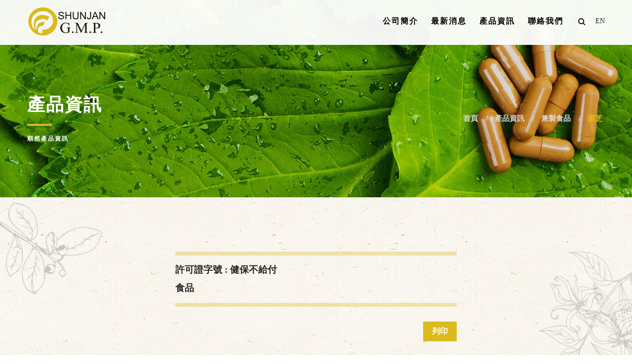

--- FILE ---
content_type: text/html
request_url: https://www.shunjan.com.tw/product/23/237
body_size: 3489
content:
<!DOCTYPE html>
<html>
<head>
  <meta http-equiv="Content-Type" content="text/html; charset=UTF-8"/>

     <title>順然藥品股份有限公司</title>
<meta name="keywords" content="順然藥品股份有限公司"/>
<meta name="description" content="順然藥品股份有限公司"/>

<meta http-equiv="Content-Type" content="text/html; charset=UTF-8">
<!-- set the viewport width and initial-scale on mobile devices -->
<meta name="viewport" content="width=device-width, initial-scale=1.0">

<!-- ========= Favicon Icons ========= -->
<link rel="shortcut icon" href="https://www.shunjan.com.tw/language/tw/img/favicon/favicon.ico">
<!-- include the site stylesheet of bootstrap  -->
<link rel="stylesheet" href="https://www.shunjan.com.tw/language/tw/css/bootstrap.css">
<!-- include the font awesome stylesheet  -->
<link rel="stylesheet" href="https://www.shunjan.com.tw/language/tw/css/font-awesome.min.css">
<!-- include the stylesheets of headers and footer of the page  -->
<link rel="stylesheet" type="text/css" href="https://www.shunjan.com.tw/language/tw/css/page-assets.css">
<!-- include the helping elements stylesheets of  the page  -->
<link rel="stylesheet" type="text/css" href="https://www.shunjan.com.tw/language/tw/css/helper-elements.css">
<!-- include the site stylesheet  -->
<link rel="stylesheet" type="text/css" href="https://www.shunjan.com.tw/language/tw/css/style.css">
<!-- include the site color stylesheet   -->
<link rel="stylesheet" type="text/css" href="https://www.shunjan.com.tw/language/tw/css/color/color.css">

<!-- jQuery fancybox CSS -->
<link rel="stylesheet" href="https://www.shunjan.com.tw/system/js/fancybox2/source/jquery.fancybox.css?v=2.1.5" type="text/css" media="screen" />
<link rel="stylesheet" href="https://www.shunjan.com.tw/system/js/fancybox2/source/helpers/jquery.fancybox-buttons.css?v=2.1.5" type="text/css" media="screen" />
<link rel="stylesheet" href="https://www.shunjan.com.tw/system/js/fancybox2/source/helpers/jquery.fancybox-thumbs.css?v=2.1.5" type="text/css" media="screen" />
<!-- jQuery Upload File CSS -->
<link href="https://www.shunjan.com.tw/system/js/fileupload/uploadfile.css" rel="stylesheet">
<!--datetimepicker CSS-->
<link rel="stylesheet" type="text/css" href="https://www.shunjan.com.tw/system/js/datetimepicker/jquery.datetimepicker.css"/ >

<script>	
$module = "product";
$controller = "index";
$action = "detail";
$uploadSize = "";
$wwwhome = "https://www.shunjan.com.tw";
$wwwroot = "https://www.shunjan.com.tw";
$wwwfile = "https://www.shunjan.com.tw/language/tw";
$url = "https://www.shunjan.com.tw/product/";
$urlCurrent = "https://www.shunjan.com.tw/product/23/237";		
$messages = "";
$warnings = "";
</script>

<!-- Global site tag (gtag.js) - Google Analytics -->
<script async src="https://www.googletagmanager.com/gtag/js?id=G-G31NP7RBDD"></script>
<script>
  window.dataLayer = window.dataLayer || [];
  function gtag(){dataLayer.push(arguments);}
  gtag('js', new Date());

  gtag('config', 'G-G31NP7RBDD');
</script>




</head>

<body >

	<div  id="wrapper" >
		<div  class="w1" >

					<header id="header" class="style4">
				<div class="container">
					<div class="row">
						<div class="col-xs-12">
							<!-- page logo -->
							<div class="logo">
								<a href="https://www.shunjan.com.tw">
									<img src="https://www.shunjan.com.tw/language/tw/img/logo-2.png" alt="Fekra" class="img-responsive b-logo">
								</a>
							</div>
							<!-- holder -->
							<div class="holder">
								<!-- icon list -->
								<ul class="list-unstyled icon-list">
																	<li>
										<a href="https://www.shunjan.com.tw/en" class="leng-opener">en</a>
									</li>
								
									<li>
										<a href="#" class="search-opener opener-icons"><i class="fa fa-search"></i></a>
									</li>
								</ul>
								<!-- main navigation of the page -->
								<nav id="nav">
									<a href="#" class="nav-opener"><i class="fa fa-bars"></i></a>
									<div class="nav-holder">
										<ul class="list-inline nav-top">

                                            <li>
                                                <a href="https://www.shunjan.com.tw/about" title="公司簡介">公司簡介 </a>
                                                <div class="drop">
                                                    <ul class="list-unstyled">
                                                                                                            <li><a href="https://www.shunjan.com.tw/about/2" title="關於順然">關於順然</a></li>
                                                                                                            <li><a href="https://www.shunjan.com.tw/about/5" title="品質認證">品質認證</a></li>
                                                                                                        </ul>
                                                </div>
                                            </li>

                                            <li>
                                                <a href="https://www.shunjan.com.tw/news" title="最新消息">最新消息 </a>
                                                <div class="drop">
                                                    <ul class="list-unstyled">
                                                                                                            <li><a href="https://www.shunjan.com.tw/news/1" title="最新資訊">最新資訊</a></li>
                                                                                                            <li><a href="https://www.shunjan.com.tw/news/2" title="產品上市消息">產品上市消息</a></li>
                                                                                                            <li><a href="https://www.shunjan.com.tw/news/6" title="養生小學堂">養生小學堂</a></li>
                                                                                                            <li><a href="https://www.shunjan.com.tw/news/7" title="如何找到我們">如何找到我們</a></li>
                                                                                                        </ul>
                                                </div>
                                            </li>

											<li>
												<a href="https://www.shunjan.com.tw/product">產品資訊 </a>
                                                <div class="drop">
                                                    <ul class="list-unstyled">
                                                                                                            <li><a href="https://www.shunjan.com.tw/product/1" title="濃縮細粒">濃縮細粒</a></li>
                                                                                                            <li><a href="https://www.shunjan.com.tw/product/5" title="濃縮錠劑">濃縮錠劑</a></li>
                                                                                                            <li><a href="https://www.shunjan.com.tw/product/2" title="丸劑">丸劑</a></li>
                                                                                                            <li><a href="https://www.shunjan.com.tw/product/23" title="兼製食品">兼製食品</a></li>
                                                                                                        </ul>
                                                </div>
											</li>

                                            <li>
                                                <a href="https://www.shunjan.com.tw/contact" title="聯絡我們">聯絡我們</a>
                                            </li>
										</ul>
									</div>
								</nav>
							</div>
						</div>
					</div>
				</div>
			</header>
			<!-- search popup -->
			<div class="search-popup win-height">
				<div class="holder">
					<div class="container">
						<div class="row">
							<div class="col-xs-12">
								<a href="#" class="close-btn">close</a>
								<form action="https://www.shunjan.com.tw/product/search" method="GET" class="search-form">
									<fieldset>
										<input type="text" name="keyword" placeholder="產品搜尋" class="search">
										<button class="submit"><i class="fa fa-search"></i></button>
									</fieldset>
								</form>
							</div>
						</div>
					</div>
				</div>
			</div>
		
		
					<main id="main" role="main" class="bg-set">

                <!-- page banner -->
				<header class="page-banner">
					<div class="container">
						<div class="row">
							<div class="col-xs-12">
								<div class="holder">
                                    <h1 class="heading text-uppercase">產品資訊</h1>
                                    <p>順然產品資訊</p>
								</div>
								<ul class="breadcrumbs list-inline">
								  <li><a href="https://www.shunjan.com.tw" title="首頁">首頁</a></li>
								  <li><a href="https://www.shunjan.com.tw/product" title="產品資訊">產品資訊</a></li>
								  <li><a href="https://www.shunjan.com.tw/product/23" title="兼製食品">兼製食品</a></li> <li class="active"><a href="https://www.shunjan.com.tw/product/23/237" title="靈芝">靈芝</a></li class="active">
								</ul>
							</div>
						</div>
				    </div>
					<div class="stretch">
						<img alt="image description" src="https://www.shunjan.com.tw/language/tw/img/in-banner03.jpg">
					</div>
				</header>

                <div>

                    <div class="leaf-one"></div>
                    <div class="leaf-two"></div>
                    <div class="leaf-three"></div>


				<section class="contact-block shop container" id="printArea">

					<div class="row shop-description">

						<div class="col-sm-6 col-md-offset-3 description-block">
							

                            <div class="divider-line10"></div>

                            <div class="webeditor">
                            <p><strong><span style="font-size: 14pt;">許可證字號 : 健保不給付</span></strong></p>
<p><strong><span style="font-size: 14pt;">食品</span></strong>&nbsp;</p>
                            </div>

                            <div class="divider-line10"></div>


                            <button class="g-btn g-btn-1 g-btn-1a pull-right btn-success printThis" data-id="printArea" title="print">列印</button>
                            						</div>
					</div>

				</section>
                </div>
			</main>

		  
			            <footer id="footer">
                <!-- footer top -->

                <!-- footer cent -->
                <div class="footer-cent bg-dark-jungle">
                    <div class="container">
                        <div class="row">

                            <div class="col-xs-12 col-sm-6 col-md-4 column4">
                                <!-- f-flicker -->
                                <div class="f-flicker">
                                    <img src="https://www.shunjan.com.tw/language/tw/img/logo-footer.png" class="img-responsive padding-bottom-30" >
                                    <p>順然藥品股份有限公司，之所以設立順然製藥廠的原因不外乎下列兩點： 1.政府為提高國內製藥工業水準，而實施醫藥品GMP制度。 2.有鑑於國人對中國傳統醫藥之需求，卻因繁忙的腳步而無暇自行煎煮。</p>
                                </div>
                            </div>

                            <div class="col-xs-12 col-sm-6 col-md-4 column2">
                                <!-- f-popular-tags -->
                                <div class="f-popular-tags">
                                    <h5>產品列表</h5>
                                    <ul class="list-inline footer-tags">
                                                                            <li><a href="https://www.shunjan.com.tw/product/1">濃縮細粒</a></li>
                                                                            <li><a href="https://www.shunjan.com.tw/product/5">濃縮錠劑</a></li>
                                                                            <li><a href="https://www.shunjan.com.tw/product/2">丸劑</a></li>
                                                                            <li><a href="https://www.shunjan.com.tw/product/23">兼製食品</a></li>
                                                                        </ul>
                                </div>
                            </div>


                            <div class="col-xs-12 col-sm-6 col-md-4 info-box column1">
                                <div class="f-get-touch">
                                <h5>聯絡我們</h5>
<p>地址：南投市南崗工業區工業路11號</p>
<p>電話：049-2251668 / 0800-001125</p>
<p>傳真：049-2251279</p>
<p>信箱：<a href="mailto:shunjan.gmp@msa.hinet.net">shunjan.gmp@msa.hinet.net</a></p>
<p><a href="https://www.mohw.gov.tw/">歡迎至衛生福利部查詢</a></p>
                                </div>
                            </div>
                        </div>
                    </div>
                </div>
                <!-- footer bottom -->
                <div class="footer-bottom bg-shark">
                    <div class="container">
                        <div class="row">
                            <div class="col-xs-12">
                                <div class="bottom-box1">
                                    <!-- foote-nav -->
                                    <span class="copyright">&copy; 2016 &nbsp; 順然製藥股份有限公司版權所有</span>

                                    <span class="copyright2">Designed by  &nbsp; <a href="http://www.attepo.com.tw">Atteipo</a>.</span>
                                </div>
                            </div>
                        </div>
                    </div>
                </div>
            </footer>	
				</div>

		<div class="fa fa-chevron-up" id="gotoTop" style="display: none;"></div>

	</div>

	<!-- include jQuery library -->
<script type="text/javascript" src="https://www.shunjan.com.tw/language/tw/js/jquery-1.11.3.min.js"></script>
<!-- include custom JavaScript -->
<script type="text/javascript" src="https://www.shunjan.com.tw/language/tw/js/jquery.main.js"></script>
<!-- include JavaScript Plugins -->
<script type="text/javascript" src="https://www.shunjan.com.tw/language/tw/js/plugins.js"></script>

<!-- jQuery fancybox plugin -->
<script src="https://www.shunjan.com.tw/system/js/fancybox2/lib/jquery.mousewheel-3.0.6.pack.js"></script>
<script type="text/javascript" src="https://www.shunjan.com.tw/system/js/fancybox2/source/jquery.fancybox.pack.js?v=2.1.5"></script>
<script type="text/javascript" src="https://www.shunjan.com.tw/system/js/fancybox2/source/helpers/jquery.fancybox-buttons.js?v=2.1.5"></script>
<script type="text/javascript" src="https://www.shunjan.com.tw/system/js/fancybox2/source/helpers/jquery.fancybox-thumbs.js?v=2.1.5"></script>
<script type="text/javascript" src="https://www.shunjan.com.tw/system/js/fancybox2/source/helpers/jquery.fancybox-media.js?v=2.1.5"></script>

<script language="javascript" src="https://www.shunjan.com.tw/system/js/printThis/printThis.js"></script>
<!--datetimepicker Plugins-->
<script src="https://www.shunjan.com.tw/system/js/datetimepicker/jquery.datetimepicker.js"></script>
<!-- jQuery Upload File Plugin -->
<script src="https://www.shunjan.com.tw/system/js/fileupload/jquery.uploadfile.js"></script> 

<script language="javascript" src="https://www.shunjan.com.tw/system/js/jquery.custom.js"></script>

<script type="text/javascript" src="//static.addtoany.com/menu/page.js"></script>
</body>
</html>




--- FILE ---
content_type: text/html
request_url: https://www.shunjan.com.tw/product/23/237
body_size: 3489
content:
<!DOCTYPE html>
<html>
<head>
  <meta http-equiv="Content-Type" content="text/html; charset=UTF-8"/>

     <title>順然藥品股份有限公司</title>
<meta name="keywords" content="順然藥品股份有限公司"/>
<meta name="description" content="順然藥品股份有限公司"/>

<meta http-equiv="Content-Type" content="text/html; charset=UTF-8">
<!-- set the viewport width and initial-scale on mobile devices -->
<meta name="viewport" content="width=device-width, initial-scale=1.0">

<!-- ========= Favicon Icons ========= -->
<link rel="shortcut icon" href="https://www.shunjan.com.tw/language/tw/img/favicon/favicon.ico">
<!-- include the site stylesheet of bootstrap  -->
<link rel="stylesheet" href="https://www.shunjan.com.tw/language/tw/css/bootstrap.css">
<!-- include the font awesome stylesheet  -->
<link rel="stylesheet" href="https://www.shunjan.com.tw/language/tw/css/font-awesome.min.css">
<!-- include the stylesheets of headers and footer of the page  -->
<link rel="stylesheet" type="text/css" href="https://www.shunjan.com.tw/language/tw/css/page-assets.css">
<!-- include the helping elements stylesheets of  the page  -->
<link rel="stylesheet" type="text/css" href="https://www.shunjan.com.tw/language/tw/css/helper-elements.css">
<!-- include the site stylesheet  -->
<link rel="stylesheet" type="text/css" href="https://www.shunjan.com.tw/language/tw/css/style.css">
<!-- include the site color stylesheet   -->
<link rel="stylesheet" type="text/css" href="https://www.shunjan.com.tw/language/tw/css/color/color.css">

<!-- jQuery fancybox CSS -->
<link rel="stylesheet" href="https://www.shunjan.com.tw/system/js/fancybox2/source/jquery.fancybox.css?v=2.1.5" type="text/css" media="screen" />
<link rel="stylesheet" href="https://www.shunjan.com.tw/system/js/fancybox2/source/helpers/jquery.fancybox-buttons.css?v=2.1.5" type="text/css" media="screen" />
<link rel="stylesheet" href="https://www.shunjan.com.tw/system/js/fancybox2/source/helpers/jquery.fancybox-thumbs.css?v=2.1.5" type="text/css" media="screen" />
<!-- jQuery Upload File CSS -->
<link href="https://www.shunjan.com.tw/system/js/fileupload/uploadfile.css" rel="stylesheet">
<!--datetimepicker CSS-->
<link rel="stylesheet" type="text/css" href="https://www.shunjan.com.tw/system/js/datetimepicker/jquery.datetimepicker.css"/ >

<script>	
$module = "product";
$controller = "index";
$action = "detail";
$uploadSize = "";
$wwwhome = "https://www.shunjan.com.tw";
$wwwroot = "https://www.shunjan.com.tw";
$wwwfile = "https://www.shunjan.com.tw/language/tw";
$url = "https://www.shunjan.com.tw/product/";
$urlCurrent = "https://www.shunjan.com.tw/product/23/237";		
$messages = "";
$warnings = "";
</script>

<!-- Global site tag (gtag.js) - Google Analytics -->
<script async src="https://www.googletagmanager.com/gtag/js?id=G-G31NP7RBDD"></script>
<script>
  window.dataLayer = window.dataLayer || [];
  function gtag(){dataLayer.push(arguments);}
  gtag('js', new Date());

  gtag('config', 'G-G31NP7RBDD');
</script>




</head>

<body >

	<div  id="wrapper" >
		<div  class="w1" >

					<header id="header" class="style4">
				<div class="container">
					<div class="row">
						<div class="col-xs-12">
							<!-- page logo -->
							<div class="logo">
								<a href="https://www.shunjan.com.tw">
									<img src="https://www.shunjan.com.tw/language/tw/img/logo-2.png" alt="Fekra" class="img-responsive b-logo">
								</a>
							</div>
							<!-- holder -->
							<div class="holder">
								<!-- icon list -->
								<ul class="list-unstyled icon-list">
																	<li>
										<a href="https://www.shunjan.com.tw/en" class="leng-opener">en</a>
									</li>
								
									<li>
										<a href="#" class="search-opener opener-icons"><i class="fa fa-search"></i></a>
									</li>
								</ul>
								<!-- main navigation of the page -->
								<nav id="nav">
									<a href="#" class="nav-opener"><i class="fa fa-bars"></i></a>
									<div class="nav-holder">
										<ul class="list-inline nav-top">

                                            <li>
                                                <a href="https://www.shunjan.com.tw/about" title="公司簡介">公司簡介 </a>
                                                <div class="drop">
                                                    <ul class="list-unstyled">
                                                                                                            <li><a href="https://www.shunjan.com.tw/about/2" title="關於順然">關於順然</a></li>
                                                                                                            <li><a href="https://www.shunjan.com.tw/about/5" title="品質認證">品質認證</a></li>
                                                                                                        </ul>
                                                </div>
                                            </li>

                                            <li>
                                                <a href="https://www.shunjan.com.tw/news" title="最新消息">最新消息 </a>
                                                <div class="drop">
                                                    <ul class="list-unstyled">
                                                                                                            <li><a href="https://www.shunjan.com.tw/news/1" title="最新資訊">最新資訊</a></li>
                                                                                                            <li><a href="https://www.shunjan.com.tw/news/2" title="產品上市消息">產品上市消息</a></li>
                                                                                                            <li><a href="https://www.shunjan.com.tw/news/6" title="養生小學堂">養生小學堂</a></li>
                                                                                                            <li><a href="https://www.shunjan.com.tw/news/7" title="如何找到我們">如何找到我們</a></li>
                                                                                                        </ul>
                                                </div>
                                            </li>

											<li>
												<a href="https://www.shunjan.com.tw/product">產品資訊 </a>
                                                <div class="drop">
                                                    <ul class="list-unstyled">
                                                                                                            <li><a href="https://www.shunjan.com.tw/product/1" title="濃縮細粒">濃縮細粒</a></li>
                                                                                                            <li><a href="https://www.shunjan.com.tw/product/5" title="濃縮錠劑">濃縮錠劑</a></li>
                                                                                                            <li><a href="https://www.shunjan.com.tw/product/2" title="丸劑">丸劑</a></li>
                                                                                                            <li><a href="https://www.shunjan.com.tw/product/23" title="兼製食品">兼製食品</a></li>
                                                                                                        </ul>
                                                </div>
											</li>

                                            <li>
                                                <a href="https://www.shunjan.com.tw/contact" title="聯絡我們">聯絡我們</a>
                                            </li>
										</ul>
									</div>
								</nav>
							</div>
						</div>
					</div>
				</div>
			</header>
			<!-- search popup -->
			<div class="search-popup win-height">
				<div class="holder">
					<div class="container">
						<div class="row">
							<div class="col-xs-12">
								<a href="#" class="close-btn">close</a>
								<form action="https://www.shunjan.com.tw/product/search" method="GET" class="search-form">
									<fieldset>
										<input type="text" name="keyword" placeholder="產品搜尋" class="search">
										<button class="submit"><i class="fa fa-search"></i></button>
									</fieldset>
								</form>
							</div>
						</div>
					</div>
				</div>
			</div>
		
		
					<main id="main" role="main" class="bg-set">

                <!-- page banner -->
				<header class="page-banner">
					<div class="container">
						<div class="row">
							<div class="col-xs-12">
								<div class="holder">
                                    <h1 class="heading text-uppercase">產品資訊</h1>
                                    <p>順然產品資訊</p>
								</div>
								<ul class="breadcrumbs list-inline">
								  <li><a href="https://www.shunjan.com.tw" title="首頁">首頁</a></li>
								  <li><a href="https://www.shunjan.com.tw/product" title="產品資訊">產品資訊</a></li>
								  <li><a href="https://www.shunjan.com.tw/product/23" title="兼製食品">兼製食品</a></li> <li class="active"><a href="https://www.shunjan.com.tw/product/23/237" title="靈芝">靈芝</a></li class="active">
								</ul>
							</div>
						</div>
				    </div>
					<div class="stretch">
						<img alt="image description" src="https://www.shunjan.com.tw/language/tw/img/in-banner03.jpg">
					</div>
				</header>

                <div>

                    <div class="leaf-one"></div>
                    <div class="leaf-two"></div>
                    <div class="leaf-three"></div>


				<section class="contact-block shop container" id="printArea">

					<div class="row shop-description">

						<div class="col-sm-6 col-md-offset-3 description-block">
							

                            <div class="divider-line10"></div>

                            <div class="webeditor">
                            <p><strong><span style="font-size: 14pt;">許可證字號 : 健保不給付</span></strong></p>
<p><strong><span style="font-size: 14pt;">食品</span></strong>&nbsp;</p>
                            </div>

                            <div class="divider-line10"></div>


                            <button class="g-btn g-btn-1 g-btn-1a pull-right btn-success printThis" data-id="printArea" title="print">列印</button>
                            						</div>
					</div>

				</section>
                </div>
			</main>

		  
			            <footer id="footer">
                <!-- footer top -->

                <!-- footer cent -->
                <div class="footer-cent bg-dark-jungle">
                    <div class="container">
                        <div class="row">

                            <div class="col-xs-12 col-sm-6 col-md-4 column4">
                                <!-- f-flicker -->
                                <div class="f-flicker">
                                    <img src="https://www.shunjan.com.tw/language/tw/img/logo-footer.png" class="img-responsive padding-bottom-30" >
                                    <p>順然藥品股份有限公司，之所以設立順然製藥廠的原因不外乎下列兩點： 1.政府為提高國內製藥工業水準，而實施醫藥品GMP制度。 2.有鑑於國人對中國傳統醫藥之需求，卻因繁忙的腳步而無暇自行煎煮。</p>
                                </div>
                            </div>

                            <div class="col-xs-12 col-sm-6 col-md-4 column2">
                                <!-- f-popular-tags -->
                                <div class="f-popular-tags">
                                    <h5>產品列表</h5>
                                    <ul class="list-inline footer-tags">
                                                                            <li><a href="https://www.shunjan.com.tw/product/1">濃縮細粒</a></li>
                                                                            <li><a href="https://www.shunjan.com.tw/product/5">濃縮錠劑</a></li>
                                                                            <li><a href="https://www.shunjan.com.tw/product/2">丸劑</a></li>
                                                                            <li><a href="https://www.shunjan.com.tw/product/23">兼製食品</a></li>
                                                                        </ul>
                                </div>
                            </div>


                            <div class="col-xs-12 col-sm-6 col-md-4 info-box column1">
                                <div class="f-get-touch">
                                <h5>聯絡我們</h5>
<p>地址：南投市南崗工業區工業路11號</p>
<p>電話：049-2251668 / 0800-001125</p>
<p>傳真：049-2251279</p>
<p>信箱：<a href="mailto:shunjan.gmp@msa.hinet.net">shunjan.gmp@msa.hinet.net</a></p>
<p><a href="https://www.mohw.gov.tw/">歡迎至衛生福利部查詢</a></p>
                                </div>
                            </div>
                        </div>
                    </div>
                </div>
                <!-- footer bottom -->
                <div class="footer-bottom bg-shark">
                    <div class="container">
                        <div class="row">
                            <div class="col-xs-12">
                                <div class="bottom-box1">
                                    <!-- foote-nav -->
                                    <span class="copyright">&copy; 2016 &nbsp; 順然製藥股份有限公司版權所有</span>

                                    <span class="copyright2">Designed by  &nbsp; <a href="http://www.attepo.com.tw">Atteipo</a>.</span>
                                </div>
                            </div>
                        </div>
                    </div>
                </div>
            </footer>	
				</div>

		<div class="fa fa-chevron-up" id="gotoTop" style="display: none;"></div>

	</div>

	<!-- include jQuery library -->
<script type="text/javascript" src="https://www.shunjan.com.tw/language/tw/js/jquery-1.11.3.min.js"></script>
<!-- include custom JavaScript -->
<script type="text/javascript" src="https://www.shunjan.com.tw/language/tw/js/jquery.main.js"></script>
<!-- include JavaScript Plugins -->
<script type="text/javascript" src="https://www.shunjan.com.tw/language/tw/js/plugins.js"></script>

<!-- jQuery fancybox plugin -->
<script src="https://www.shunjan.com.tw/system/js/fancybox2/lib/jquery.mousewheel-3.0.6.pack.js"></script>
<script type="text/javascript" src="https://www.shunjan.com.tw/system/js/fancybox2/source/jquery.fancybox.pack.js?v=2.1.5"></script>
<script type="text/javascript" src="https://www.shunjan.com.tw/system/js/fancybox2/source/helpers/jquery.fancybox-buttons.js?v=2.1.5"></script>
<script type="text/javascript" src="https://www.shunjan.com.tw/system/js/fancybox2/source/helpers/jquery.fancybox-thumbs.js?v=2.1.5"></script>
<script type="text/javascript" src="https://www.shunjan.com.tw/system/js/fancybox2/source/helpers/jquery.fancybox-media.js?v=2.1.5"></script>

<script language="javascript" src="https://www.shunjan.com.tw/system/js/printThis/printThis.js"></script>
<!--datetimepicker Plugins-->
<script src="https://www.shunjan.com.tw/system/js/datetimepicker/jquery.datetimepicker.js"></script>
<!-- jQuery Upload File Plugin -->
<script src="https://www.shunjan.com.tw/system/js/fileupload/jquery.uploadfile.js"></script> 

<script language="javascript" src="https://www.shunjan.com.tw/system/js/jquery.custom.js"></script>

<script type="text/javascript" src="//static.addtoany.com/menu/page.js"></script>
</body>
</html>




--- FILE ---
content_type: text/css
request_url: https://www.shunjan.com.tw/language/tw/css/font-awesome.min.css
body_size: 21487
content:
/*!
 *  Font Awesome 4.4.0 by @davegandy - http://fontawesome.io - @fontawesome
 *  License - http://fontawesome.io/license (Font: SIL OFL 1.1, CSS: MIT License)
 */@font-face{font-family:'FontAwesome';src:url('../fonts/fontawesome-webfont.eot?v=4.4.0');src:url('../css/fonts/fontawesome-webfont.eot?#iefix&v=4.4.0') format('embedded-opentype'),url('../css/fonts/fontawesome-webfont.woff2?v=4.4.0') format('woff2'),url('../css/fonts/fontawesome-webfont.woff?v=4.4.0') format('woff'),url('../css/fonts/fontawesome-webfont.ttf?v=4.4.0') format('truetype'),url('../css/fonts/fontawesome-webfont.svg?v=4.4.0#fontawesomeregular') format('svg');font-weight:normal;font-style:normal}.fa{display:inline-block;font:normal normal normal 14px/1 FontAwesome;font-size:inherit;text-rendering:auto;-webkit-font-smoothing:antialiased;-moz-osx-font-smoothing:grayscale}.fa-lg{font-size:1.33333333em;line-height:.75em;vertical-align:-15%}.fa-2x{font-size:2em}.fa-3x{font-size:3em}.fa-4x{font-size:4em}.fa-5x{font-size:5em}.fa-fw{width:1.28571429em;text-align:center}.fa-ul{padding-left:0;margin-left:2.14285714em;list-style-type:none}.fa-ul>li{position:relative}.fa-li{position:absolute;left:-2.14285714em;width:2.14285714em;top:.14285714em;text-align:center}.fa-li.fa-lg{left:-1.85714286em}.fa-border{padding:.2em .25em .15em;border:solid .08em #eee;border-radius:.1em}.fa-pull-left{float:left}.fa-pull-right{float:right}.fa.fa-pull-left{margin-right:.3em}.fa.fa-pull-right{margin-left:.3em}.pull-right{float:right}.pull-left{float:left}.fa.pull-left{margin-right:.3em}.fa.pull-right{margin-left:.3em}.fa-spin{-webkit-animation:fa-spin 2s infinite linear;animation:fa-spin 2s infinite linear}.fa-pulse{-webkit-animation:fa-spin 1s infinite steps(8);animation:fa-spin 1s infinite steps(8)}@-webkit-keyframes fa-spin{0%{-webkit-transform:rotate(0deg);transform:rotate(0deg)}100%{-webkit-transform:rotate(359deg);transform:rotate(359deg)}}@keyframes fa-spin{0%{-webkit-transform:rotate(0deg);transform:rotate(0deg)}100%{-webkit-transform:rotate(359deg);transform:rotate(359deg)}}.fa-rotate-90{filter:progid:DXImageTransform.Microsoft.BasicImage(rotation=1);-webkit-transform:rotate(90deg);-ms-transform:rotate(90deg);transform:rotate(90deg)}.fa-rotate-180{filter:progid:DXImageTransform.Microsoft.BasicImage(rotation=2);-webkit-transform:rotate(180deg);-ms-transform:rotate(180deg);transform:rotate(180deg)}.fa-rotate-270{filter:progid:DXImageTransform.Microsoft.BasicImage(rotation=3);-webkit-transform:rotate(270deg);-ms-transform:rotate(270deg);transform:rotate(270deg)}.fa-flip-horizontal{filter:progid:DXImageTransform.Microsoft.BasicImage(rotation=0, mirror=1);-webkit-transform:scale(-1, 1);-ms-transform:scale(-1, 1);transform:scale(-1, 1)}.fa-flip-vertical{filter:progid:DXImageTransform.Microsoft.BasicImage(rotation=2, mirror=1);-webkit-transform:scale(1, -1);-ms-transform:scale(1, -1);transform:scale(1, -1)}:root .fa-rotate-90,:root .fa-rotate-180,:root .fa-rotate-270,:root .fa-flip-horizontal,:root .fa-flip-vertical{-webkit-filter:none;filter:none}.fa-stack{position:relative;display:inline-block;width:2em;height:2em;line-height:2em;vertical-align:middle}.fa-stack-1x,.fa-stack-2x{position:absolute;left:0;width:100%;text-align:center}.fa-stack-1x{line-height:inherit}.fa-stack-2x{font-size:2em}.fa-inverse{color:#fff}.fa-glass:before{content:"\f000"}.fa-music:before{content:"\f001"}.fa-search:before{content:"\f002"}.fa-envelope-o:before{content:"\f003"}.fa-heart:before{content:"\f004"}.fa-star:before{content:"\f005"}.fa-star-o:before{content:"\f006"}.fa-user:before{content:"\f007"}.fa-film:before{content:"\f008"}.fa-th-large:before{content:"\f009"}.fa-th:before{content:"\f00a"}.fa-th-list:before{content:"\f00b"}.fa-check:before{content:"\f00c"}.fa-remove:before,.fa-close:before,.fa-times:before{content:"\f00d"}.fa-search-plus:before{content:"\f00e"}.fa-search-minus:before{content:"\f010"}.fa-power-off:before{content:"\f011"}.fa-signal:before{content:"\f012"}.fa-gear:before,.fa-cog:before{content:"\f013"}.fa-trash-o:before{content:"\f014"}.fa-home:before{content:"\f015"}.fa-file-o:before{content:"\f016"}.fa-clock-o:before{content:"\f017"}.fa-road:before{content:"\f018"}.fa-download:before{content:"\f019"}.fa-arrow-circle-o-down:before{content:"\f01a"}.fa-arrow-circle-o-up:before{content:"\f01b"}.fa-inbox:before{content:"\f01c"}.fa-play-circle-o:before{content:"\f01d"}.fa-rotate-right:before,.fa-repeat:before{content:"\f01e"}.fa-refresh:before{content:"\f021"}.fa-list-alt:before{content:"\f022"}.fa-lock:before{content:"\f023"}.fa-flag:before{content:"\f024"}.fa-headphones:before{content:"\f025"}.fa-volume-off:before{content:"\f026"}.fa-volume-down:before{content:"\f027"}.fa-volume-up:before{content:"\f028"}.fa-qrcode:before{content:"\f029"}.fa-barcode:before{content:"\f02a"}.fa-tag:before{content:"\f02b"}.fa-tags:before{content:"\f02c"}.fa-book:before{content:"\f02d"}.fa-bookmark:before{content:"\f02e"}.fa-print:before{content:"\f02f"}.fa-camera:before{content:"\f030"}.fa-font:before{content:"\f031"}.fa-bold:before{content:"\f032"}.fa-italic:before{content:"\f033"}.fa-text-height:before{content:"\f034"}.fa-text-width:before{content:"\f035"}.fa-align-left:before{content:"\f036"}.fa-align-center:before{content:"\f037"}.fa-align-right:before{content:"\f038"}.fa-align-justify:before{content:"\f039"}.fa-list:before{content:"\f03a"}.fa-dedent:before,.fa-outdent:before{content:"\f03b"}.fa-indent:before{content:"\f03c"}.fa-video-camera:before{content:"\f03d"}.fa-photo:before,.fa-image:before,.fa-picture-o:before{content:"\f03e"}.fa-pencil:before{content:"\f040"}.fa-map-marker:before{content:"\f041"}.fa-adjust:before{content:"\f042"}.fa-tint:before{content:"\f043"}.fa-edit:before,.fa-pencil-square-o:before{content:"\f044"}.fa-share-square-o:before{content:"\f045"}.fa-check-square-o:before{content:"\f046"}.fa-arrows:before{content:"\f047"}.fa-step-backward:before{content:"\f048"}.fa-fast-backward:before{content:"\f049"}.fa-backward:before{content:"\f04a"}.fa-play:before{content:"\f04b"}.fa-pause:before{content:"\f04c"}.fa-stop:before{content:"\f04d"}.fa-forward:before{content:"\f04e"}.fa-fast-forward:before{content:"\f050"}.fa-step-forward:before{content:"\f051"}.fa-eject:before{content:"\f052"}.fa-chevron-left:before{content:"\f053"}.fa-chevron-right:before{content:"\f054"}.fa-plus-circle:before{content:"\f055"}.fa-minus-circle:before{content:"\f056"}.fa-times-circle:before{content:"\f057"}.fa-check-circle:before{content:"\f058"}.fa-question-circle:before{content:"\f059"}.fa-info-circle:before{content:"\f05a"}.fa-crosshairs:before{content:"\f05b"}.fa-times-circle-o:before{content:"\f05c"}.fa-check-circle-o:before{content:"\f05d"}.fa-ban:before{content:"\f05e"}.fa-arrow-left:before{content:"\f060"}.fa-arrow-right:before{content:"\f061"}.fa-arrow-up:before{content:"\f062"}.fa-arrow-down:before{content:"\f063"}.fa-mail-forward:before,.fa-share:before{content:"\f064"}.fa-expand:before{content:"\f065"}.fa-compress:before{content:"\f066"}.fa-plus:before{content:"\f067"}.fa-minus:before{content:"\f068"}.fa-asterisk:before{content:"\f069"}.fa-exclamation-circle:before{content:"\f06a"}.fa-gift:before{content:"\f06b"}.fa-leaf:before{content:"\f06c"}.fa-fire:before{content:"\f06d"}.fa-eye:before{content:"\f06e"}.fa-eye-slash:before{content:"\f070"}.fa-warning:before,.fa-exclamation-triangle:before{content:"\f071"}.fa-plane:before{content:"\f072"}.fa-calendar:before{content:"\f073"}.fa-random:before{content:"\f074"}.fa-comment:before{content:"\f075"}.fa-magnet:before{content:"\f076"}.fa-chevron-up:before{content:"\f077"}.fa-chevron-down:before{content:"\f078"}.fa-retweet:before{content:"\f079"}.fa-shopping-cart:before{content:"\f07a"}.fa-folder:before{content:"\f07b"}.fa-folder-open:before{content:"\f07c"}.fa-arrows-v:before{content:"\f07d"}.fa-arrows-h:before{content:"\f07e"}.fa-bar-chart-o:before,.fa-bar-chart:before{content:"\f080"}.fa-twitter-square:before{content:"\f081"}.fa-facebook-square:before{content:"\f082"}.fa-camera-retro:before{content:"\f083"}.fa-key:before{content:"\f084"}.fa-gears:before,.fa-cogs:before{content:"\f085"}.fa-comments:before{content:"\f086"}.fa-thumbs-o-up:before{content:"\f087"}.fa-thumbs-o-down:before{content:"\f088"}.fa-star-half:before{content:"\f089"}.fa-heart-o:before{content:"\f08a"}.fa-sign-out:before{content:"\f08b"}.fa-linkedin-square:before{content:"\f08c"}.fa-thumb-tack:before{content:"\f08d"}.fa-external-link:before{content:"\f08e"}.fa-sign-in:before{content:"\f090"}.fa-trophy:before{content:"\f091"}.fa-github-square:before{content:"\f092"}.fa-upload:before{content:"\f093"}.fa-lemon-o:before{content:"\f094"}.fa-phone:before{content:"\f095"}.fa-square-o:before{content:"\f096"}.fa-bookmark-o:before{content:"\f097"}.fa-phone-square:before{content:"\f098"}.fa-twitter:before{content:"\f099"}.fa-facebook-f:before,.fa-facebook:before{content:"\f09a"}.fa-github:before{content:"\f09b"}.fa-unlock:before{content:"\f09c"}.fa-credit-card:before{content:"\f09d"}.fa-feed:before,.fa-rss:before{content:"\f09e"}.fa-hdd-o:before{content:"\f0a0"}.fa-bullhorn:before{content:"\f0a1"}.fa-bell:before{content:"\f0f3"}.fa-certificate:before{content:"\f0a3"}.fa-hand-o-right:before{content:"\f0a4"}.fa-hand-o-left:before{content:"\f0a5"}.fa-hand-o-up:before{content:"\f0a6"}.fa-hand-o-down:before{content:"\f0a7"}.fa-arrow-circle-left:before{content:"\f0a8"}.fa-arrow-circle-right:before{content:"\f0a9"}.fa-arrow-circle-up:before{content:"\f0aa"}.fa-arrow-circle-down:before{content:"\f0ab"}.fa-globe:before{content:"\f0ac"}.fa-wrench:before{content:"\f0ad"}.fa-tasks:before{content:"\f0ae"}.fa-filter:before{content:"\f0b0"}.fa-briefcase:before{content:"\f0b1"}.fa-arrows-alt:before{content:"\f0b2"}.fa-group:before,.fa-users:before{content:"\f0c0"}.fa-chain:before,.fa-link:before{content:"\f0c1"}.fa-cloud:before{content:"\f0c2"}.fa-flask:before{content:"\f0c3"}.fa-cut:before,.fa-scissors:before{content:"\f0c4"}.fa-copy:before,.fa-files-o:before{content:"\f0c5"}.fa-paperclip:before{content:"\f0c6"}.fa-save:before,.fa-floppy-o:before{content:"\f0c7"}.fa-square:before{content:"\f0c8"}.fa-navicon:before,.fa-reorder:before,.fa-bars:before{content:"\f0c9"}.fa-list-ul:before{content:"\f0ca"}.fa-list-ol:before{content:"\f0cb"}.fa-strikethrough:before{content:"\f0cc"}.fa-underline:before{content:"\f0cd"}.fa-table:before{content:"\f0ce"}.fa-magic:before{content:"\f0d0"}.fa-truck:before{content:"\f0d1"}.fa-pinterest:before{content:"\f0d2"}.fa-pinterest-square:before{content:"\f0d3"}.fa-google-plus-square:before{content:"\f0d4"}.fa-google-plus:before{content:"\f0d5"}.fa-money:before{content:"\f0d6"}.fa-caret-down:before{content:"\f0d7"}.fa-caret-up:before{content:"\f0d8"}.fa-caret-left:before{content:"\f0d9"}.fa-caret-right:before{content:"\f0da"}.fa-columns:before{content:"\f0db"}.fa-unsorted:before,.fa-sort:before{content:"\f0dc"}.fa-sort-down:before,.fa-sort-desc:before{content:"\f0dd"}.fa-sort-up:before,.fa-sort-asc:before{content:"\f0de"}.fa-envelope:before{content:"\f0e0"}.fa-linkedin:before{content:"\f0e1"}.fa-rotate-left:before,.fa-undo:before{content:"\f0e2"}.fa-legal:before,.fa-gavel:before{content:"\f0e3"}.fa-dashboard:before,.fa-tachometer:before{content:"\f0e4"}.fa-comment-o:before{content:"\f0e5"}.fa-comments-o:before{content:"\f0e6"}.fa-flash:before,.fa-bolt:before{content:"\f0e7"}.fa-sitemap:before{content:"\f0e8"}.fa-umbrella:before{content:"\f0e9"}.fa-paste:before,.fa-clipboard:before{content:"\f0ea"}.fa-lightbulb-o:before{content:"\f0eb"}.fa-exchange:before{content:"\f0ec"}.fa-cloud-download:before{content:"\f0ed"}.fa-cloud-upload:before{content:"\f0ee"}.fa-user-md:before{content:"\f0f0"}.fa-stethoscope:before{content:"\f0f1"}.fa-suitcase:before{content:"\f0f2"}.fa-bell-o:before{content:"\f0a2"}.fa-coffee:before{content:"\f0f4"}.fa-cutlery:before{content:"\f0f5"}.fa-file-text-o:before{content:"\f0f6"}.fa-building-o:before{content:"\f0f7"}.fa-hospital-o:before{content:"\f0f8"}.fa-ambulance:before{content:"\f0f9"}.fa-medkit:before{content:"\f0fa"}.fa-fighter-jet:before{content:"\f0fb"}.fa-beer:before{content:"\f0fc"}.fa-h-square:before{content:"\f0fd"}.fa-plus-square:before{content:"\f0fe"}.fa-angle-double-left:before{content:"\f100"}.fa-angle-double-right:before{content:"\f101"}.fa-angle-double-up:before{content:"\f102"}.fa-angle-double-down:before{content:"\f103"}.fa-angle-left:before{content:"\f104"}.fa-angle-right:before{content:"\f105"}.fa-angle-up:before{content:"\f106"}.fa-angle-down:before{content:"\f107"}.fa-desktop:before{content:"\f108"}.fa-laptop:before{content:"\f109"}.fa-tablet:before{content:"\f10a"}.fa-mobile-phone:before,.fa-mobile:before{content:"\f10b"}.fa-circle-o:before{content:"\f10c"}.fa-quote-left:before{content:"\f10d"}.fa-quote-right:before{content:"\f10e"}.fa-spinner:before{content:"\f110"}.fa-circle:before{content:"\f111"}.fa-mail-reply:before,.fa-reply:before{content:"\f112"}.fa-github-alt:before{content:"\f113"}.fa-folder-o:before{content:"\f114"}.fa-folder-open-o:before{content:"\f115"}.fa-smile-o:before{content:"\f118"}.fa-frown-o:before{content:"\f119"}.fa-meh-o:before{content:"\f11a"}.fa-gamepad:before{content:"\f11b"}.fa-keyboard-o:before{content:"\f11c"}.fa-flag-o:before{content:"\f11d"}.fa-flag-checkered:before{content:"\f11e"}.fa-terminal:before{content:"\f120"}.fa-code:before{content:"\f121"}.fa-mail-reply-all:before,.fa-reply-all:before{content:"\f122"}.fa-star-half-empty:before,.fa-star-half-full:before,.fa-star-half-o:before{content:"\f123"}.fa-location-arrow:before{content:"\f124"}.fa-crop:before{content:"\f125"}.fa-code-fork:before{content:"\f126"}.fa-unlink:before,.fa-chain-broken:before{content:"\f127"}.fa-question:before{content:"\f128"}.fa-info:before{content:"\f129"}.fa-exclamation:before{content:"\f12a"}.fa-superscript:before{content:"\f12b"}.fa-subscript:before{content:"\f12c"}.fa-eraser:before{content:"\f12d"}.fa-puzzle-piece:before{content:"\f12e"}.fa-microphone:before{content:"\f130"}.fa-microphone-slash:before{content:"\f131"}.fa-shield:before{content:"\f132"}.fa-calendar-o:before{content:"\f133"}.fa-fire-extinguisher:before{content:"\f134"}.fa-rocket:before{content:"\f135"}.fa-maxcdn:before{content:"\f136"}.fa-chevron-circle-left:before{content:"\f137"}.fa-chevron-circle-right:before{content:"\f138"}.fa-chevron-circle-up:before{content:"\f139"}.fa-chevron-circle-down:before{content:"\f13a"}.fa-html5:before{content:"\f13b"}.fa-css3:before{content:"\f13c"}.fa-anchor:before{content:"\f13d"}.fa-unlock-alt:before{content:"\f13e"}.fa-bullseye:before{content:"\f140"}.fa-ellipsis-h:before{content:"\f141"}.fa-ellipsis-v:before{content:"\f142"}.fa-rss-square:before{content:"\f143"}.fa-play-circle:before{content:"\f144"}.fa-ticket:before{content:"\f145"}.fa-minus-square:before{content:"\f146"}.fa-minus-square-o:before{content:"\f147"}.fa-level-up:before{content:"\f148"}.fa-level-down:before{content:"\f149"}.fa-check-square:before{content:"\f14a"}.fa-pencil-square:before{content:"\f14b"}.fa-external-link-square:before{content:"\f14c"}.fa-share-square:before{content:"\f14d"}.fa-compass:before{content:"\f14e"}.fa-toggle-down:before,.fa-caret-square-o-down:before{content:"\f150"}.fa-toggle-up:before,.fa-caret-square-o-up:before{content:"\f151"}.fa-toggle-right:before,.fa-caret-square-o-right:before{content:"\f152"}.fa-euro:before,.fa-eur:before{content:"\f153"}.fa-gbp:before{content:"\f154"}.fa-dollar:before,.fa-usd:before{content:"\f155"}.fa-rupee:before,.fa-inr:before{content:"\f156"}.fa-cny:before,.fa-rmb:before,.fa-yen:before,.fa-jpy:before{content:"\f157"}.fa-ruble:before,.fa-rouble:before,.fa-rub:before{content:"\f158"}.fa-won:before,.fa-krw:before{content:"\f159"}.fa-bitcoin:before,.fa-btc:before{content:"\f15a"}.fa-file:before{content:"\f15b"}.fa-file-text:before{content:"\f15c"}.fa-sort-alpha-asc:before{content:"\f15d"}.fa-sort-alpha-desc:before{content:"\f15e"}.fa-sort-amount-asc:before{content:"\f160"}.fa-sort-amount-desc:before{content:"\f161"}.fa-sort-numeric-asc:before{content:"\f162"}.fa-sort-numeric-desc:before{content:"\f163"}.fa-thumbs-up:before{content:"\f164"}.fa-thumbs-down:before{content:"\f165"}.fa-youtube-square:before{content:"\f166"}.fa-youtube:before{content:"\f167"}.fa-xing:before{content:"\f168"}.fa-xing-square:before{content:"\f169"}.fa-youtube-play:before{content:"\f16a"}.fa-dropbox:before{content:"\f16b"}.fa-stack-overflow:before{content:"\f16c"}.fa-instagram:before{content:"\f16d"}.fa-flickr:before{content:"\f16e"}.fa-adn:before{content:"\f170"}.fa-bitbucket:before{content:"\f171"}.fa-bitbucket-square:before{content:"\f172"}.fa-tumblr:before{content:"\f173"}.fa-tumblr-square:before{content:"\f174"}.fa-long-arrow-down:before{content:"\f175"}.fa-long-arrow-up:before{content:"\f176"}.fa-long-arrow-left:before{content:"\f177"}.fa-long-arrow-right:before{content:"\f178"}.fa-apple:before{content:"\f179"}.fa-windows:before{content:"\f17a"}.fa-android:before{content:"\f17b"}.fa-linux:before{content:"\f17c"}.fa-dribbble:before{content:"\f17d"}.fa-skype:before{content:"\f17e"}.fa-foursquare:before{content:"\f180"}.fa-trello:before{content:"\f181"}.fa-female:before{content:"\f182"}.fa-male:before{content:"\f183"}.fa-gittip:before,.fa-gratipay:before{content:"\f184"}.fa-sun-o:before{content:"\f185"}.fa-moon-o:before{content:"\f186"}.fa-archive:before{content:"\f187"}.fa-bug:before{content:"\f188"}.fa-vk:before{content:"\f189"}.fa-weibo:before{content:"\f18a"}.fa-renren:before{content:"\f18b"}.fa-pagelines:before{content:"\f18c"}.fa-stack-exchange:before{content:"\f18d"}.fa-arrow-circle-o-right:before{content:"\f18e"}.fa-arrow-circle-o-left:before{content:"\f190"}.fa-toggle-left:before,.fa-caret-square-o-left:before{content:"\f191"}.fa-dot-circle-o:before{content:"\f192"}.fa-wheelchair:before{content:"\f193"}.fa-vimeo-square:before{content:"\f194"}.fa-turkish-lira:before,.fa-try:before{content:"\f195"}.fa-plus-square-o:before{content:"\f196"}.fa-space-shuttle:before{content:"\f197"}.fa-slack:before{content:"\f198"}.fa-envelope-square:before{content:"\f199"}.fa-wordpress:before{content:"\f19a"}.fa-openid:before{content:"\f19b"}.fa-institution:before,.fa-bank:before,.fa-university:before{content:"\f19c"}.fa-mortar-board:before,.fa-graduation-cap:before{content:"\f19d"}.fa-yahoo:before{content:"\f19e"}.fa-google:before{content:"\f1a0"}.fa-reddit:before{content:"\f1a1"}.fa-reddit-square:before{content:"\f1a2"}.fa-stumbleupon-circle:before{content:"\f1a3"}.fa-stumbleupon:before{content:"\f1a4"}.fa-delicious:before{content:"\f1a5"}.fa-digg:before{content:"\f1a6"}.fa-pied-piper:before{content:"\f1a7"}.fa-pied-piper-alt:before{content:"\f1a8"}.fa-drupal:before{content:"\f1a9"}.fa-joomla:before{content:"\f1aa"}.fa-language:before{content:"\f1ab"}.fa-fax:before{content:"\f1ac"}.fa-building:before{content:"\f1ad"}.fa-child:before{content:"\f1ae"}.fa-paw:before{content:"\f1b0"}.fa-spoon:before{content:"\f1b1"}.fa-cube:before{content:"\f1b2"}.fa-cubes:before{content:"\f1b3"}.fa-behance:before{content:"\f1b4"}.fa-behance-square:before{content:"\f1b5"}.fa-steam:before{content:"\f1b6"}.fa-steam-square:before{content:"\f1b7"}.fa-recycle:before{content:"\f1b8"}.fa-automobile:before,.fa-car:before{content:"\f1b9"}.fa-cab:before,.fa-taxi:before{content:"\f1ba"}.fa-tree:before{content:"\f1bb"}.fa-spotify:before{content:"\f1bc"}.fa-deviantart:before{content:"\f1bd"}.fa-soundcloud:before{content:"\f1be"}.fa-database:before{content:"\f1c0"}.fa-file-pdf-o:before{content:"\f1c1"}.fa-file-word-o:before{content:"\f1c2"}.fa-file-excel-o:before{content:"\f1c3"}.fa-file-powerpoint-o:before{content:"\f1c4"}.fa-file-photo-o:before,.fa-file-picture-o:before,.fa-file-image-o:before{content:"\f1c5"}.fa-file-zip-o:before,.fa-file-archive-o:before{content:"\f1c6"}.fa-file-sound-o:before,.fa-file-audio-o:before{content:"\f1c7"}.fa-file-movie-o:before,.fa-file-video-o:before{content:"\f1c8"}.fa-file-code-o:before{content:"\f1c9"}.fa-vine:before{content:"\f1ca"}.fa-codepen:before{content:"\f1cb"}.fa-jsfiddle:before{content:"\f1cc"}.fa-life-bouy:before,.fa-life-buoy:before,.fa-life-saver:before,.fa-support:before,.fa-life-ring:before{content:"\f1cd"}.fa-circle-o-notch:before{content:"\f1ce"}.fa-ra:before,.fa-rebel:before{content:"\f1d0"}.fa-ge:before,.fa-empire:before{content:"\f1d1"}.fa-git-square:before{content:"\f1d2"}.fa-git:before{content:"\f1d3"}.fa-y-combinator-square:before,.fa-yc-square:before,.fa-hacker-news:before{content:"\f1d4"}.fa-tencent-weibo:before{content:"\f1d5"}.fa-qq:before{content:"\f1d6"}.fa-wechat:before,.fa-weixin:before{content:"\f1d7"}.fa-send:before,.fa-paper-plane:before{content:"\f1d8"}.fa-send-o:before,.fa-paper-plane-o:before{content:"\f1d9"}.fa-history:before{content:"\f1da"}.fa-circle-thin:before{content:"\f1db"}.fa-header:before{content:"\f1dc"}.fa-paragraph:before{content:"\f1dd"}.fa-sliders:before{content:"\f1de"}.fa-share-alt:before{content:"\f1e0"}.fa-share-alt-square:before{content:"\f1e1"}.fa-bomb:before{content:"\f1e2"}.fa-soccer-ball-o:before,.fa-futbol-o:before{content:"\f1e3"}.fa-tty:before{content:"\f1e4"}.fa-binoculars:before{content:"\f1e5"}.fa-plug:before{content:"\f1e6"}.fa-slideshare:before{content:"\f1e7"}.fa-twitch:before{content:"\f1e8"}.fa-yelp:before{content:"\f1e9"}.fa-newspaper-o:before{content:"\f1ea"}.fa-wifi:before{content:"\f1eb"}.fa-calculator:before{content:"\f1ec"}.fa-paypal:before{content:"\f1ed"}.fa-google-wallet:before{content:"\f1ee"}.fa-cc-visa:before{content:"\f1f0"}.fa-cc-mastercard:before{content:"\f1f1"}.fa-cc-discover:before{content:"\f1f2"}.fa-cc-amex:before{content:"\f1f3"}.fa-cc-paypal:before{content:"\f1f4"}.fa-cc-stripe:before{content:"\f1f5"}.fa-bell-slash:before{content:"\f1f6"}.fa-bell-slash-o:before{content:"\f1f7"}.fa-trash:before{content:"\f1f8"}.fa-copyright:before{content:"\f1f9"}.fa-at:before{content:"\f1fa"}.fa-eyedropper:before{content:"\f1fb"}.fa-paint-brush:before{content:"\f1fc"}.fa-birthday-cake:before{content:"\f1fd"}.fa-area-chart:before{content:"\f1fe"}.fa-pie-chart:before{content:"\f200"}.fa-line-chart:before{content:"\f201"}.fa-lastfm:before{content:"\f202"}.fa-lastfm-square:before{content:"\f203"}.fa-toggle-off:before{content:"\f204"}.fa-toggle-on:before{content:"\f205"}.fa-bicycle:before{content:"\f206"}.fa-bus:before{content:"\f207"}.fa-ioxhost:before{content:"\f208"}.fa-angellist:before{content:"\f209"}.fa-cc:before{content:"\f20a"}.fa-shekel:before,.fa-sheqel:before,.fa-ils:before{content:"\f20b"}.fa-meanpath:before{content:"\f20c"}.fa-buysellads:before{content:"\f20d"}.fa-connectdevelop:before{content:"\f20e"}.fa-dashcube:before{content:"\f210"}.fa-forumbee:before{content:"\f211"}.fa-leanpub:before{content:"\f212"}.fa-sellsy:before{content:"\f213"}.fa-shirtsinbulk:before{content:"\f214"}.fa-simplybuilt:before{content:"\f215"}.fa-skyatlas:before{content:"\f216"}.fa-cart-plus:before{content:"\f217"}.fa-cart-arrow-down:before{content:"\f218"}.fa-diamond:before{content:"\f219"}.fa-ship:before{content:"\f21a"}.fa-user-secret:before{content:"\f21b"}.fa-motorcycle:before{content:"\f21c"}.fa-street-view:before{content:"\f21d"}.fa-heartbeat:before{content:"\f21e"}.fa-venus:before{content:"\f221"}.fa-mars:before{content:"\f222"}.fa-mercury:before{content:"\f223"}.fa-intersex:before,.fa-transgender:before{content:"\f224"}.fa-transgender-alt:before{content:"\f225"}.fa-venus-double:before{content:"\f226"}.fa-mars-double:before{content:"\f227"}.fa-venus-mars:before{content:"\f228"}.fa-mars-stroke:before{content:"\f229"}.fa-mars-stroke-v:before{content:"\f22a"}.fa-mars-stroke-h:before{content:"\f22b"}.fa-neuter:before{content:"\f22c"}.fa-genderless:before{content:"\f22d"}.fa-facebook-official:before{content:"\f230"}.fa-pinterest-p:before{content:"\f231"}.fa-whatsapp:before{content:"\f232"}.fa-server:before{content:"\f233"}.fa-user-plus:before{content:"\f234"}.fa-user-times:before{content:"\f235"}.fa-hotel:before,.fa-bed:before{content:"\f236"}.fa-viacoin:before{content:"\f237"}.fa-train:before{content:"\f238"}.fa-subway:before{content:"\f239"}.fa-medium:before{content:"\f23a"}.fa-yc:before,.fa-y-combinator:before{content:"\f23b"}.fa-optin-monster:before{content:"\f23c"}.fa-opencart:before{content:"\f23d"}.fa-expeditedssl:before{content:"\f23e"}.fa-battery-4:before,.fa-battery-full:before{content:"\f240"}.fa-battery-3:before,.fa-battery-three-quarters:before{content:"\f241"}.fa-battery-2:before,.fa-battery-half:before{content:"\f242"}.fa-battery-1:before,.fa-battery-quarter:before{content:"\f243"}.fa-battery-0:before,.fa-battery-empty:before{content:"\f244"}.fa-mouse-pointer:before{content:"\f245"}.fa-i-cursor:before{content:"\f246"}.fa-object-group:before{content:"\f247"}.fa-object-ungroup:before{content:"\f248"}.fa-sticky-note:before{content:"\f249"}.fa-sticky-note-o:before{content:"\f24a"}.fa-cc-jcb:before{content:"\f24b"}.fa-cc-diners-club:before{content:"\f24c"}.fa-clone:before{content:"\f24d"}.fa-balance-scale:before{content:"\f24e"}.fa-hourglass-o:before{content:"\f250"}.fa-hourglass-1:before,.fa-hourglass-start:before{content:"\f251"}.fa-hourglass-2:before,.fa-hourglass-half:before{content:"\f252"}.fa-hourglass-3:before,.fa-hourglass-end:before{content:"\f253"}.fa-hourglass:before{content:"\f254"}.fa-hand-grab-o:before,.fa-hand-rock-o:before{content:"\f255"}.fa-hand-stop-o:before,.fa-hand-paper-o:before{content:"\f256"}.fa-hand-scissors-o:before{content:"\f257"}.fa-hand-lizard-o:before{content:"\f258"}.fa-hand-spock-o:before{content:"\f259"}.fa-hand-pointer-o:before{content:"\f25a"}.fa-hand-peace-o:before{content:"\f25b"}.fa-trademark:before{content:"\f25c"}.fa-registered:before{content:"\f25d"}.fa-creative-commons:before{content:"\f25e"}.fa-gg:before{content:"\f260"}.fa-gg-circle:before{content:"\f261"}.fa-tripadvisor:before{content:"\f262"}.fa-odnoklassniki:before{content:"\f263"}.fa-odnoklassniki-square:before{content:"\f264"}.fa-get-pocket:before{content:"\f265"}.fa-wikipedia-w:before{content:"\f266"}.fa-safari:before{content:"\f267"}.fa-chrome:before{content:"\f268"}.fa-firefox:before{content:"\f269"}.fa-opera:before{content:"\f26a"}.fa-internet-explorer:before{content:"\f26b"}.fa-tv:before,.fa-television:before{content:"\f26c"}.fa-contao:before{content:"\f26d"}.fa-500px:before{content:"\f26e"}.fa-amazon:before{content:"\f270"}.fa-calendar-plus-o:before{content:"\f271"}.fa-calendar-minus-o:before{content:"\f272"}.fa-calendar-times-o:before{content:"\f273"}.fa-calendar-check-o:before{content:"\f274"}.fa-industry:before{content:"\f275"}.fa-map-pin:before{content:"\f276"}.fa-map-signs:before{content:"\f277"}.fa-map-o:before{content:"\f278"}.fa-map:before{content:"\f279"}.fa-commenting:before{content:"\f27a"}.fa-commenting-o:before{content:"\f27b"}.fa-houzz:before{content:"\f27c"}.fa-vimeo:before{content:"\f27d"}.fa-black-tie:before{content:"\f27e"}.fa-fonticons:before{content:"\f280"}



/*!
 *  Weather Icons 2.0.8
 *  Updated September 19, 2015
 *  Weather themed icons for Bootstrap
 *  Author - Erik Flowers - erik@helloerik.com
 *  Email: erik@helloerik.com
 *  Twitter: http://twitter.com/Erik_UX
 *  ------------------------------------------------------------------------------
 *  Maintained at http://erikflowers.github.io/weather-icons
 *
 *  License
 *  ------------------------------------------------------------------------------
 *  - Font licensed under SIL OFL 1.1 -
 *    http://scripts.sil.org/OFL
 *  - CSS, SCSS and LESS are licensed under MIT License -
 *    http://opensource.org/licenses/mit-license.html
 *  - Documentation licensed under CC BY 3.0 -
 *    http://creativecommons.org/licenses/by/3.0/
 *  - Inspired by and works great as a companion with Font Awesome
 *    "Font Awesome by Dave Gandy - http://fontawesome.io"
 */
@font-face {
  font-family: 'weathericons';
  src:	url('../fonts/weathericons-regular-webfont.eot');
  src:	url('../fonts/weathericons-regular-webfont.eot?#iefix') format('embedded-opentype'),
  		url('../fonts/weathericons-regular-webfont.woff2') format('woff2'),
  		url('../fonts/weathericons-regular-webfont.woff') format('woff'),
  		url('../fonts/weathericons-regular-webfont.ttf') format('truetype'), 
  		url('../fonts/weathericons-regular-webfont.svg#weather_iconsregular') format('svg');
  font-weight: normal;
  font-style: normal;
}
.wi {
  display: inline-block;
  font-family: 'weathericons';
  font-style: normal;
  font-weight: normal;
  line-height: 1;
  -webkit-font-smoothing: antialiased;
  -moz-osx-font-smoothing: grayscale;
}
.wi-fw {
  text-align: center;
  width: 1.4em;
}
.wi-rotate-90 {
  filter: progid:DXImageTransform.Microsoft.BasicImage(rotation=1);
  -webkit-transform: rotate(90deg);
  -ms-transform: rotate(90deg);
  transform: rotate(90deg);
}
.wi-rotate-180 {
  filter: progid:DXImageTransform.Microsoft.BasicImage(rotation=2);
  -webkit-transform: rotate(180deg);
  -ms-transform: rotate(180deg);
  transform: rotate(180deg);
}
.wi-rotate-270 {
  filter: progid:DXImageTransform.Microsoft.BasicImage(rotation=3);
  -webkit-transform: rotate(270deg);
  -ms-transform: rotate(270deg);
  transform: rotate(270deg);
}
.wi-flip-horizontal {
  filter: progid:DXImageTransform.Microsoft.BasicImage(rotation=0, mirror=1);
  -webkit-transform: scale(-1, 1);
  -ms-transform: scale(-1, 1);
  transform: scale(-1, 1);
}
.wi-flip-vertical {
  filter: progid:DXImageTransform.Microsoft.BasicImage(rotation=2, mirror=1);
  -webkit-transform: scale(1, -1);
  -ms-transform: scale(1, -1);
  transform: scale(1, -1);
}
@font-face {
	font-family: 'IcoMoon-Free';
	src:url('../fonts/IcoMoon-Free.eot?zgenhy');
	src:url('../fonts/IcoMoon-Free.eot?zgenhy#iefix') format('embedded-opentype'),
		url('../fonts/IcoMoon-Free.ttf?zgenhy') format('truetype'),
		url('../fonts/IcoMoon-Free.woff?zgenhy') format('woff'),
		url('../fonts/IcoMoon-Free.svg?zgenhy#IcoMoon-Free') format('svg');
	font-weight: normal;
	font-style: normal;
}
@font-face {
	font-family: 'et-line';
	src:url('../css/fonts/et-line.eot');
	src:url('../css/fonts/et-line.eot?#iefix') format('embedded-opentype'),
		url('../css/fonts/et-line.woff') format('woff'),
		url('../css/fonts/et-line.ttf') format('truetype'),
		url('../css/fonts/et-line.svg#et-line') format('svg');
	font-weight: normal;
	font-style: normal;
}
@font-face {
	font-family: 'Pe-icon-7-stroke';
	src:url('../css/fonts/Pe-icon-7-stroke.eot?d7yf1v');
	src:url('../css/fonts/Pe-icon-7-stroke.eot?#iefixd7yf1v') format('embedded-opentype'),
		url('../css/fonts/Pe-icon-7-stroke.woff?d7yf1v') format('woff'),
		url('../css/fonts/Pe-icon-7-stroke.ttf?d7yf1v') format('truetype'),
		url('../css/fonts/Pe-icon-7-stroke.svg?d7yf1v#Pe-icon-7-stroke') format('svg');
	font-weight: normal;
	font-style: normal;
}
@font-face {
  font-family: 'typicons';
  src: url('../css/fonts/typicons.eot');
  src: url('../css/fonts/typicons.eot?#iefix') format('embedded-opentype'),
       url('../css/fonts/typicons.woff') format('woff'),
       url('../css/fonts/typicons.ttf') format('truetype'),
       url('../css/fonts/typicons.svg#typicons') format('svg');
  font-weight: normal;
  font-style: normal;
}
.icon.moonico {
	/* use !important to prevent issues with browser extensions that change fonts */
	font-family: 'IcoMoon-Free' !important;
	speak: none;
	font-style: normal;
	font-weight: normal;
	font-variant: normal;
	text-transform: none;
	line-height: 1;
	
	/* Enable Ligatures ================ */
	letter-spacing: 0;
	-webkit-font-feature-settings: "liga";
	-ms-font-feature-settings: "liga" 1;
	-o-font-feature-settings: "liga";
	font-feature-settings: "liga";

	/* Better Font Rendering =========== */
	-webkit-font-smoothing: antialiased;
	-moz-osx-font-smoothing: grayscale;
}
/* Use the following CSS code if you want to use data attributes for inserting your icons */
[data-icon]:before {
	font-family: 'et-line';
	content: attr(data-icon);
	speak: none;
	font-weight: normal;
	font-variant: normal;
	text-transform: none;
	line-height: 1;
	-webkit-font-smoothing: antialiased;
	-moz-osx-font-smoothing: grayscale;
	display:inline-block;
}
[class^="pe-7s-"],
[class*=" pe-7s-"] {
	font-family: 'Pe-icon-7-stroke';
	speak: none;
	font-style: normal;
	font-weight: normal;
	font-variant: normal;
	text-transform: none;
	line-height: 1;

	/* Better Font Rendering =========== */
	-webkit-font-smoothing: antialiased;
	-moz-osx-font-smoothing: grayscale;
}
/* :before psuedo-selector inserts and styles icon */
.typcn:before {
  font-family: 'typicons';
  font-style: normal;
  font-weight: normal;
  speak: none;
  display: inline-block;
  text-decoration: inherit;
  width: 1em;
  height: 1em;
  font-size: 1em;
  text-align: center;
  -webkit-font-smoothing: antialiased;
  font-smoothing: antialiased;
  text-rendering: optimizeLegibility;
}
.moonico.icon-home:before {
	content: "\e900";
}
.moonico.icon-home2:before {
	content: "\e901";
}
.moonico.icon-home3:before {
	content: "\e902";
}
.moonico.icon-office:before {
	content: "\e903";
}
.moonico.icon-newspaper:before {
	content: "\e904";
}
.moonico.icon-pencil:before {
	content: "\e905";
}
.moonico.icon-pencil2:before {
	content: "\e906";
}
.moonico.icon-quill:before {
	content: "\e907";
}
.moonico.icon-pen:before {
	content: "\e908";
}
.moonico.icon-blog:before {
	content: "\e909";
}
.moonico.icon-eyedropper:before {
	content: "\e90a";
}
.moonico.icon-droplet:before {
	content: "\e90b";
}
.moonico.icon-paint-format:before {
	content: "\e90c";
}
.moonico.icon-image:before {
	content: "\e90d";
}
.moonico.icon-images:before {
	content: "\e90e";
}
.moonico.icon-camera:before {
	content: "\e90f";
}
.moonico.icon-headphones:before {
	content: "\e910";
}
.moonico.icon-music:before {
	content: "\e911";
}
.moonico.icon-play:before {
	content: "\e912";
}
.moonico.icon-film:before {
	content: "\e913";
}
.moonico.icon-video-camera:before {
	content: "\e914";
}
.moonico.icon-dice:before {
	content: "\e915";
}
.moonico.icon-pacman:before {
	content: "\e916";
}
.moonico.icon-spades:before {
	content: "\e917";
}
.moonico.icon-clubs:before {
	content: "\e918";
}
.moonico.icon-diamonds:before {
	content: "\e919";
}
.moonico.icon-bullhorn:before {
	content: "\e91a";
}
.moonico.icon-connection:before {
	content: "\e91b";
}
.moonico.icon-podcast:before {
	content: "\e91c";
}
.moonico.icon-feed:before {
	content: "\e91d";
}
.moonico.icon-mic:before {
	content: "\e91e";
}
.moonico.icon-book:before {
	content: "\e91f";
}
.moonico.icon-books:before {
	content: "\e920";
}
.moonico.icon-library:before {
	content: "\e921";
}
.moonico.icon-file-text:before {
	content: "\e922";
}
.moonico.icon-profile:before {
	content: "\e923";
}
.moonico.icon-file-empty:before {
	content: "\e924";
}
.moonico.icon-files-empty:before {
	content: "\e925";
}
.moonico.icon-file-text2:before {
	content: "\e926";
}
.moonico.icon-file-picture:before {
	content: "\e927";
}
.moonico.icon-file-music:before {
	content: "\e928";
}
.moonico.icon-file-play:before {
	content: "\e929";
}
.moonico.icon-file-video:before {
	content: "\e92a";
}
.moonico.icon-file-zip:before {
	content: "\e92b";
}
.moonico.icon-copy:before {
	content: "\e92c";
}
.moonico.icon-paste:before {
	content: "\e92d";
}
.moonico.icon-stack:before {
	content: "\e92e";
}
.moonico.icon-folder:before {
	content: "\e92f";
}
.moonico.icon-folder-open:before {
	content: "\e930";
}
.moonico.icon-folder-plus:before {
	content: "\e931";
}
.moonico.icon-folder-minus:before {
	content: "\e932";
}
.moonico.icon-folder-download:before {
	content: "\e933";
}
.moonico.icon-folder-upload:before {
	content: "\e934";
}
.moonico.icon-price-tag:before {
	content: "\e935";
}
.moonico.icon-price-tags:before {
	content: "\e936";
}
.moonico.icon-barcode:before {
	content: "\e937";
}
.moonico.icon-qrcode:before {
	content: "\e938";
}
.moonico.icon-ticket:before {
	content: "\e939";
}
.moonico.icon-cart:before {
	content: "\e93a";
}
.moonico.icon-coin-dollar:before {
	content: "\e93b";
}
.moonico.icon-coin-euro:before {
	content: "\e93c";
}
.moonico.icon-coin-pound:before {
	content: "\e93d";
}
.moonico.icon-coin-yen:before {
	content: "\e93e";
}
.moonico.icon-credit-card:before {
	content: "\e93f";
}
.moonico.icon-calculator:before {
	content: "\e940";
}
.moonico.icon-lifebuoy:before {
	content: "\e941";
}
.moonico.icon-phone:before {
	content: "\e942";
}
.moonico.icon-phone-hang-up:before {
	content: "\e943";
}
.moonico.icon-address-book:before {
	content: "\e944";
}
.moonico.icon-envelop:before {
	content: "\e945";
}
.moonico.icon-pushpin:before {
	content: "\e946";
}
.moonico.icon-location:before {
	content: "\e947";
}
.moonico.icon-location2:before {
	content: "\e948";
}
.moonico.icon-compass:before {
	content: "\e949";
}
.moonico.icon-compass2:before {
	content: "\e94a";
}
.moonico.icon-map:before {
	content: "\e94b";
}
.moonico.icon-map2:before {
	content: "\e94c";
}
.moonico.icon-history:before {
	content: "\e94d";
}
.moonico.icon-clock:before {
	content: "\e94e";
}
.moonico.icon-clock2:before {
	content: "\e94f";
}
.moonico.icon-alarm:before {
	content: "\e950";
}
.moonico.icon-bell:before {
	content: "\e951";
}
.moonico.icon-stopwatch:before {
	content: "\e952";
}
.moonico.icon-calendar:before {
	content: "\e953";
}
.moonico.icon-printer:before {
	content: "\e954";
}
.moonico.icon-keyboard:before {
	content: "\e955";
}
.moonico.icon-display:before {
	content: "\e956";
}
.moonico.icon-laptop:before {
	content: "\e957";
}
.moonico.icon-mobile:before {
	content: "\e958";
}
.moonico.icon-mobile2:before {
	content: "\e959";
}
.moonico.icon-tablet:before {
	content: "\e95a";
}
.moonico.icon-tv:before {
	content: "\e95b";
}
.moonico.icon-drawer:before {
	content: "\e95c";
}
.moonico.icon-drawer2:before {
	content: "\e95d";
}
.moonico.icon-box-add:before {
	content: "\e95e";
}
.moonico.icon-box-remove:before {
	content: "\e95f";
}
.moonico.icon-download:before {
	content: "\e960";
}
.moonico.icon-upload:before {
	content: "\e961";
}
.moonico.icon-floppy-disk:before {
	content: "\e962";
}
.moonico.icon-drive:before {
	content: "\e963";
}
.moonico.icon-database:before {
	content: "\e964";
}
.moonico.icon-undo:before {
	content: "\e965";
}
.moonico.icon-redo:before {
	content: "\e966";
}
.moonico.icon-undo2:before {
	content: "\e967";
}
.moonico.icon-redo2:before {
	content: "\e968";
}
.moonico.icon-forward:before {
	content: "\e969";
}
.moonico.icon-reply:before {
	content: "\e96a";
}
.moonico.icon-bubble:before {
	content: "\e96b";
}
.moonico.icon-bubbles:before {
	content: "\e96c";
}
.moonico.icon-bubbles2:before {
	content: "\e96d";
}
.moonico.icon-bubble2:before {
	content: "\e96e";
}
.moonico.icon-bubbles3:before {
	content: "\e96f";
}
.moonico.icon-bubbles4:before {
	content: "\e970";
}
.moonico.icon-user:before {
	content: "\e971";
}
.moonico.icon-users:before {
	content: "\e972";
}
.moonico.icon-user-plus:before {
	content: "\e973";
}
.moonico.icon-user-minus:before {
	content: "\e974";
}
.moonico.icon-user-check:before {
	content: "\e975";
}
.moonico.icon-user-tie:before {
	content: "\e976";
}
.moonico.icon-quotes-left:before {
	content: "\e977";
}
.moonico.icon-quotes-right:before {
	content: "\e978";
}
.moonico.icon-hour-glass:before {
	content: "\e979";
}
.moonico.icon-spinner:before {
	content: "\e97a";
}
.moonico.icon-spinner2:before {
	content: "\e97b";
}
.moonico.icon-spinner3:before {
	content: "\e97c";
}
.moonico.icon-spinner4:before {
	content: "\e97d";
}
.moonico.icon-spinner5:before {
	content: "\e97e";
}
.moonico.icon-spinner6:before {
	content: "\e97f";
}
.moonico.icon-spinner7:before {
	content: "\e980";
}
.moonico.icon-spinner8:before {
	content: "\e981";
}
.moonico.icon-spinner9:before {
	content: "\e982";
}
.moonico.icon-spinner10:before {
	content: "\e983";
}
.moonico.icon-spinner11:before {
	content: "\e984";
}
.moonico.icon-binoculars:before {
	content: "\e985";
}
.moonico.icon-search:before {
	content: "\e986";
}
.moonico.icon-zoom-in:before {
	content: "\e987";
}
.moonico.icon-zoom-out:before {
	content: "\e988";
}
.moonico.icon-enlarge:before {
	content: "\e989";
}
.moonico.icon-shrink:before {
	content: "\e98a";
}
.moonico.icon-enlarge2:before {
	content: "\e98b";
}
.moonico.icon-shrink2:before {
	content: "\e98c";
}
.moonico.icon-key:before {
	content: "\e98d";
}
.moonico.icon-key2:before {
	content: "\e98e";
}
.moonico.icon-lock:before {
	content: "\e98f";
}
.moonico.icon-unlocked:before {
	content: "\e990";
}
.moonico.icon-wrench:before {
	content: "\e991";
}
.moonico.icon-equalizer:before {
	content: "\e992";
}
.moonico.icon-equalizer2:before {
	content: "\e993";
}
.moonico.icon-cog:before {
	content: "\e994";
}
.moonico.icon-cogs:before {
	content: "\e995";
}
.moonico.icon-hammer:before {
	content: "\e996";
}
.moonico.icon-magic-wand:before {
	content: "\e997";
}
.moonico.icon-aid-kit:before {
	content: "\e998";
}
.moonico.icon-bug:before {
	content: "\e999";
}
.moonico.icon-pie-chart:before {
	content: "\e99a";
}
.moonico.icon-stats-dots:before {
	content: "\e99b";
}
.moonico.icon-stats-bars:before {
	content: "\e99c";
}
.moonico.icon-stats-bars2:before {
	content: "\e99d";
}
.moonico.icon-trophy:before {
	content: "\e99e";
}
.moonico.icon-gift:before {
	content: "\e99f";
}
.moonico.icon-glass:before {
	content: "\e9a0";
}
.moonico.icon-glass2:before {
	content: "\e9a1";
}
.moonico.icon-mug:before {
	content: "\e9a2";
}
.moonico.icon-spoon-knife:before {
	content: "\e9a3";
}
.moonico.icon-leaf:before {
	content: "\e9a4";
}
.moonico.icon-rocket:before {
	content: "\e9a5";
}
.moonico.icon-meter:before {
	content: "\e9a6";
}
.moonico.icon-meter2:before {
	content: "\e9a7";
}
.moonico.icon-hammer2:before {
	content: "\e9a8";
}
.moonico.icon-fire:before {
	content: "\e9a9";
}
.moonico.icon-lab:before {
	content: "\e9aa";
}
.moonico.icon-magnet:before {
	content: "\e9ab";
}
.moonico.icon-bin:before {
	content: "\e9ac";
}
.moonico.icon-bin2:before {
	content: "\e9ad";
}
.moonico.icon-briefcase:before {
	content: "\e9ae";
}
.moonico.icon-airplane:before {
	content: "\e9af";
}
.moonico.icon-truck:before {
	content: "\e9b0";
}
.moonico.icon-road:before {
	content: "\e9b1";
}
.moonico.icon-accessibility:before {
	content: "\e9b2";
}
.moonico.icon-target:before {
	content: "\e9b3";
}
.moonico.icon-shield:before {
	content: "\e9b4";
}
.moonico.icon-power:before {
	content: "\e9b5";
}
.moonico.icon-switch:before {
	content: "\e9b6";
}
.moonico.icon-power-cord:before {
	content: "\e9b7";
}
.moonico.icon-clipboard:before {
	content: "\e9b8";
}
.moonico.icon-list-numbered:before {
	content: "\e9b9";
}
.moonico.icon-list:before {
	content: "\e9ba";
}
.moonico.icon-list2:before {
	content: "\e9bb";
}
.moonico.icon-tree:before {
	content: "\e9bc";
}
.moonico.icon-menu:before {
	content: "\e9bd";
}
.moonico.icon-menu2:before {
	content: "\e9be";
}
.moonico.icon-menu3:before {
	content: "\e9bf";
}
.moonico.icon-menu4:before {
	content: "\e9c0";
}
.moonico.icon-cloud:before {
	content: "\e9c1";
}
.moonico.icon-cloud-download:before {
	content: "\e9c2";
}
.moonico.icon-cloud-upload:before {
	content: "\e9c3";
}
.moonico.icon-cloud-check:before {
	content: "\e9c4";
}
.moonico.icon-download2:before {
	content: "\e9c5";
}
.moonico.icon-upload2:before {
	content: "\e9c6";
}
.moonico.icon-download3:before {
	content: "\e9c7";
}
.moonico.icon-upload3:before {
	content: "\e9c8";
}
.moonico.icon-sphere:before {
	content: "\e9c9";
}
.moonico.icon-earth:before {
	content: "\e9ca";
}
.moonico.icon-link:before {
	content: "\e9cb";
}
.moonico.icon-flag:before {
	content: "\e9cc";
}
.moonico.icon-attachment:before {
	content: "\e9cd";
}
.moonico.icon-eye:before {
	content: "\e9ce";
}
.moonico.icon-eye-plus:before {
	content: "\e9cf";
}
.moonico.icon-eye-minus:before {
	content: "\e9d0";
}
.moonico.icon-eye-blocked:before {
	content: "\e9d1";
}
.moonico.icon-bookmark:before {
	content: "\e9d2";
}
.moonico.icon-bookmarks:before {
	content: "\e9d3";
}
.moonico.icon-sun:before {
	content: "\e9d4";
}
.moonico.icon-contrast:before {
	content: "\e9d5";
}
.moonico.icon-brightness-contrast:before {
	content: "\e9d6";
}
.moonico.icon-star-empty:before {
	content: "\e9d7";
}
.moonico.icon-star-half:before {
	content: "\e9d8";
}
.moonico.icon-star-full:before {
	content: "\e9d9";
}
.moonico.icon-heart:before {
	content: "\e9da";
}
.moonico.icon-heart-broken:before {
	content: "\e9db";
}
.moonico.icon-man:before {
	content: "\e9dc";
}
.moonico.icon-woman:before {
	content: "\e9dd";
}
.moonico.icon-man-woman:before {
	content: "\e9de";
}
.moonico.icon-happy:before {
	content: "\e9df";
}
.moonico.icon-happy2:before {
	content: "\e9e0";
}
.moonico.icon-smile:before {
	content: "\e9e1";
}
.moonico.icon-smile2:before {
	content: "\e9e2";
}
.moonico.icon-tongue:before {
	content: "\e9e3";
}
.moonico.icon-tongue2:before {
	content: "\e9e4";
}
.moonico.icon-sad:before {
	content: "\e9e5";
}
.moonico.icon-sad2:before {
	content: "\e9e6";
}
.moonico.icon-wink:before {
	content: "\e9e7";
}
.moonico.icon-wink2:before {
	content: "\e9e8";
}
.moonico.icon-grin:before {
	content: "\e9e9";
}
.moonico.icon-grin2:before {
	content: "\e9ea";
}
.moonico.icon-cool:before {
	content: "\e9eb";
}
.moonico.icon-cool2:before {
	content: "\e9ec";
}
.moonico.icon-angry:before {
	content: "\e9ed";
}
.moonico.icon-angry2:before {
	content: "\e9ee";
}
.moonico.icon-evil:before {
	content: "\e9ef";
}
.moonico.icon-evil2:before {
	content: "\e9f0";
}
.moonico.icon-shocked:before {
	content: "\e9f1";
}
.moonico.icon-shocked2:before {
	content: "\e9f2";
}
.moonico.icon-baffled:before {
	content: "\e9f3";
}
.moonico.icon-baffled2:before {
	content: "\e9f4";
}
.moonico.icon-confused:before {
	content: "\e9f5";
}
.moonico.icon-confused2:before {
	content: "\e9f6";
}
.moonico.icon-neutral:before {
	content: "\e9f7";
}
.moonico.icon-neutral2:before {
	content: "\e9f8";
}
.moonico.icon-hipster:before {
	content: "\e9f9";
}
.moonico.icon-hipster2:before {
	content: "\e9fa";
}
.moonico.icon-wondering:before {
	content: "\e9fb";
}
.moonico.icon-wondering2:before {
	content: "\e9fc";
}
.moonico.icon-sleepy:before {
	content: "\e9fd";
}
.moonico.icon-sleepy2:before {
	content: "\e9fe";
}
.moonico.icon-frustrated:before {
	content: "\e9ff";
}
.moonico.icon-frustrated2:before {
	content: "\ea00";
}
.moonico.icon-crying:before {
	content: "\ea01";
}
.moonico.icon-crying2:before {
	content: "\ea02";
}
.moonico.icon-point-up:before {
	content: "\ea03";
}
.moonico.icon-point-right:before {
	content: "\ea04";
}
.moonico.icon-point-down:before {
	content: "\ea05";
}
.moonico.icon-point-left:before {
	content: "\ea06";
}
.moonico.icon-warning:before {
	content: "\ea07";
}
.moonico.icon-notification:before {
	content: "\ea08";
}
.moonico.icon-question:before {
	content: "\ea09";
}
.moonico.icon-plus:before {
	content: "\ea0a";
}
.moonico.icon-minus:before {
	content: "\ea0b";
}
.moonico.icon-info:before {
	content: "\ea0c";
}
.moonico.icon-cancel-circle:before {
	content: "\ea0d";
}
.moonico.icon-blocked:before {
	content: "\ea0e";
}
.moonico.icon-cross:before {
	content: "\ea0f";
}
.moonico.icon-checkmark:before {
	content: "\ea10";
}
.moonico.icon-checkmark2:before {
	content: "\ea11";
}
.moonico.icon-spell-check:before {
	content: "\ea12";
}
.moonico.icon-enter:before {
	content: "\ea13";
}
.moonico.icon-exit:before {
	content: "\ea14";
}
.moonico.icon-play2:before {
	content: "\ea15";
}
.moonico.icon-pause:before {
	content: "\ea16";
}
.moonico.icon-stop:before {
	content: "\ea17";
}
.moonico.icon-previous:before {
	content: "\ea18";
}
.moonico.icon-next:before {
	content: "\ea19";
}
.moonico.icon-backward:before {
	content: "\ea1a";
}
.moonico.icon-forward2:before {
	content: "\ea1b";
}
.moonico.icon-play3:before {
	content: "\ea1c";
}
.moonico.icon-pause2:before {
	content: "\ea1d";
}
.moonico.icon-stop2:before {
	content: "\ea1e";
}
.moonico.icon-backward2:before {
	content: "\ea1f";
}
.moonico.icon-forward3:before {
	content: "\ea20";
}
.moonico.icon-first:before {
	content: "\ea21";
}
.moonico.icon-last:before {
	content: "\ea22";
}
.moonico.icon-previous2:before {
	content: "\ea23";
}
.moonico.icon-next2:before {
	content: "\ea24";
}
.moonico.icon-eject:before {
	content: "\ea25";
}
.moonico.icon-volume-high:before {
	content: "\ea26";
}
.moonico.icon-volume-medium:before {
	content: "\ea27";
}
.moonico.icon-volume-low:before {
	content: "\ea28";
}
.moonico.icon-volume-mute:before {
	content: "\ea29";
}
.moonico.icon-volume-mute2:before {
	content: "\ea2a";
}
.moonico.icon-volume-increase:before {
	content: "\ea2b";
}
.moonico.icon-volume-decrease:before {
	content: "\ea2c";
}
.moonico.icon-loop:before {
	content: "\ea2d";
}
.moonico.icon-loop2:before {
	content: "\ea2e";
}
.moonico.icon-infinite:before {
	content: "\ea2f";
}
.moonico.icon-shuffle:before {
	content: "\ea30";
}
.moonico.icon-arrow-up-left:before {
	content: "\ea31";
}
.moonico.icon-arrow-up:before {
	content: "\ea32";
}
.moonico.icon-arrow-up-right:before {
	content: "\ea33";
}
.moonico.icon-arrow-right:before {
	content: "\ea34";
}
.moonico.icon-arrow-down-right:before {
	content: "\ea35";
}
.moonico.icon-arrow-down:before {
	content: "\ea36";
}
.moonico.icon-arrow-down-left:before {
	content: "\ea37";
}
.moonico.icon-arrow-left:before {
	content: "\ea38";
}
.moonico.icon-arrow-up-left2:before {
	content: "\ea39";
}
.moonico.icon-arrow-up2:before {
	content: "\ea3a";
}
.moonico.icon-arrow-up-right2:before {
	content: "\ea3b";
}
.moonico.icon-arrow-right2:before {
	content: "\ea3c";
}
.moonico.icon-arrow-down-right2:before {
	content: "\ea3d";
}
.moonico.icon-arrow-down2:before {
	content: "\ea3e";
}
.moonico.icon-arrow-down-left2:before {
	content: "\ea3f";
}
.moonico.icon-arrow-left2:before {
	content: "\ea40";
}
.moonico.icon-circle-up:before {
	content: "\ea41";
}
.moonico.icon-circle-right:before {
	content: "\ea42";
}
.moonico.icon-circle-down:before {
	content: "\ea43";
}
.moonico.icon-circle-left:before {
	content: "\ea44";
}
.moonico.icon-tab:before {
	content: "\ea45";
}
.moonico.icon-move-up:before {
	content: "\ea46";
}
.moonico.icon-move-down:before {
	content: "\ea47";
}
.moonico.icon-sort-alpha-asc:before {
	content: "\ea48";
}
.moonico.icon-sort-alpha-desc:before {
	content: "\ea49";
}
.moonico.icon-sort-numeric-asc:before {
	content: "\ea4a";
}
.moonico.icon-sort-numberic-desc:before {
	content: "\ea4b";
}
.moonico.icon-sort-amount-asc:before {
	content: "\ea4c";
}
.moonico.icon-sort-amount-desc:before {
	content: "\ea4d";
}
.moonico.icon-command:before {
	content: "\ea4e";
}
.moonico.icon-shift:before {
	content: "\ea4f";
}
.moonico.icon-ctrl:before {
	content: "\ea50";
}
.moonico.icon-opt:before {
	content: "\ea51";
}
.moonico.icon-checkbox-checked:before {
	content: "\ea52";
}
.moonico.icon-checkbox-unchecked:before {
	content: "\ea53";
}
.moonico.icon-radio-checked:before {
	content: "\ea54";
}
.moonico.icon-radio-checked2:before {
	content: "\ea55";
}
.moonico.icon-radio-unchecked:before {
	content: "\ea56";
}
.moonico.icon-crop:before {
	content: "\ea57";
}
.moonico.icon-make-group:before {
	content: "\ea58";
}
.moonico.icon-ungroup:before {
	content: "\ea59";
}
.moonico.icon-scissors:before {
	content: "\ea5a";
}
.moonico.icon-filter:before {
	content: "\ea5b";
}
.moonico.icon-font:before {
	content: "\ea5c";
}
.moonico.icon-ligature:before {
	content: "\ea5d";
}
.moonico.icon-ligature2:before {
	content: "\ea5e";
}
.moonico.icon-text-height:before {
	content: "\ea5f";
}
.moonico.icon-text-width:before {
	content: "\ea60";
}
.moonico.icon-font-size:before {
	content: "\ea61";
}
.moonico.icon-bold:before {
	content: "\ea62";
}
.moonico.icon-underline:before {
	content: "\ea63";
}
.moonico.icon-italic:before {
	content: "\ea64";
}
.moonico.icon-strikethrough:before {
	content: "\ea65";
}
.moonico.icon-omega:before {
	content: "\ea66";
}
.moonico.icon-sigma:before {
	content: "\ea67";
}
.moonico.icon-page-break:before {
	content: "\ea68";
}
.moonico.icon-superscript:before {
	content: "\ea69";
}
.moonico.icon-subscript:before {
	content: "\ea6a";
}
.moonico.icon-superscript2:before {
	content: "\ea6b";
}
.moonico.icon-subscript2:before {
	content: "\ea6c";
}
.moonico.icon-text-color:before {
	content: "\ea6d";
}
.moonico.icon-pagebreak:before {
	content: "\ea6e";
}
.moonico.icon-clear-formatting:before {
	content: "\ea6f";
}
.moonico.icon-table:before {
	content: "\ea70";
}
.moonico.icon-table2:before {
	content: "\ea71";
}
.moonico.icon-insert-template:before {
	content: "\ea72";
}
.moonico.icon-pilcrow:before {
	content: "\ea73";
}
.moonico.icon-ltr:before {
	content: "\ea74";
}
.moonico.icon-rtl:before {
	content: "\ea75";
}
.moonico.icon-section:before {
	content: "\ea76";
}
.moonico.icon-paragraph-left:before {
	content: "\ea77";
}
.moonico.icon-paragraph-center:before {
	content: "\ea78";
}
.moonico.icon-paragraph-right:before {
	content: "\ea79";
}
.moonico.icon-paragraph-justify:before {
	content: "\ea7a";
}
.moonico.icon-indent-increase:before {
	content: "\ea7b";
}
.moonico.icon-indent-decrease:before {
	content: "\ea7c";
}
.moonico.icon-share:before {
	content: "\ea7d";
}
.moonico.icon-new-tab:before {
	content: "\ea7e";
}
.moonico.icon-embed:before {
	content: "\ea7f";
}
.moonico.icon-embed2:before {
	content: "\ea80";
}
.moonico.icon-terminal:before {
	content: "\ea81";
}
.moonico.icon-share2:before {
	content: "\ea82";
}
.moonico.icon-mail:before {
	content: "\ea83";
}
.moonico.icon-mail2:before {
	content: "\ea84";
}
.moonico.icon-mail3:before {
	content: "\ea85";
}
.moonico.icon-mail4:before {
	content: "\ea86";
}
.moonico.icon-amazon:before {
	content: "\ea87";
}
.moonico.icon-google:before {
	content: "\ea88";
}
.moonico.icon-google2:before {
	content: "\ea89";
}
.moonico.icon-google3:before {
	content: "\ea8a";
}
.moonico.icon-google-plus:before {
	content: "\ea8b";
}
.moonico.icon-google-plus2:before {
	content: "\ea8c";
}
.moonico.icon-google-plus3:before {
	content: "\ea8d";
}
.moonico.icon-hangouts:before {
	content: "\ea8e";
}
.moonico.icon-google-drive:before {
	content: "\ea8f";
}
.moonico.icon-facebook:before {
	content: "\ea90";
}
.moonico.icon-facebook2:before {
	content: "\ea91";
}
.moonico.icon-instagram:before {
	content: "\ea92";
}
.moonico.icon-whatsapp:before {
	content: "\ea93";
}
.moonico.icon-spotify:before {
	content: "\ea94";
}
.moonico.icon-telegram:before {
	content: "\ea95";
}
.moonico.icon-twitter:before {
	content: "\ea96";
}
.moonico.icon-vine:before {
	content: "\ea97";
}
.moonico.icon-vk:before {
	content: "\ea98";
}
.moonico.icon-renren:before {
	content: "\ea99";
}
.moonico.icon-sina-weibo:before {
	content: "\ea9a";
}
.moonico.icon-rss:before {
	content: "\ea9b";
}
.moonico.icon-rss2:before {
	content: "\ea9c";
}
.moonico.icon-youtube:before {
	content: "\ea9d";
}
.moonico.icon-youtube2:before {
	content: "\ea9e";
}
.moonico.icon-twitch:before {
	content: "\ea9f";
}
.moonico.icon-vimeo:before {
	content: "\eaa0";
}
.moonico.icon-vimeo2:before {
	content: "\eaa1";
}
.moonico.icon-lanyrd:before {
	content: "\eaa2";
}
.moonico.icon-flickr:before {
	content: "\eaa3";
}
.moonico.icon-flickr2:before {
	content: "\eaa4";
}
.moonico.icon-flickr3:before {
	content: "\eaa5";
}
.moonico.icon-flickr4:before {
	content: "\eaa6";
}
.moonico.icon-dribbble:before {
	content: "\eaa7";
}
.moonico.icon-behance:before {
	content: "\eaa8";
}
.moonico.icon-behance2:before {
	content: "\eaa9";
}
.moonico.icon-deviantart:before {
	content: "\eaaa";
}
.moonico.icon-500px:before {
	content: "\eaab";
}
.moonico.icon-steam:before {
	content: "\eaac";
}
.moonico.icon-steam2:before {
	content: "\eaad";
}
.moonico.icon-dropbox:before {
	content: "\eaae";
}
.moonico.icon-onedrive:before {
	content: "\eaaf";
}
.moonico.icon-github:before {
	content: "\eab0";
}
.moonico.icon-npm:before {
	content: "\eab1";
}
.moonico.icon-basecamp:before {
	content: "\eab2";
}
.moonico.icon-trello:before {
	content: "\eab3";
}
.moonico.icon-wordpress:before {
	content: "\eab4";
}
.moonico.icon-joomla:before {
	content: "\eab5";
}
.moonico.icon-ello:before {
	content: "\eab6";
}
.moonico.icon-blogger:before {
	content: "\eab7";
}
.moonico.icon-blogger2:before {
	content: "\eab8";
}
.moonico.icon-tumblr:before {
	content: "\eab9";
}
.moonico.icon-tumblr2:before {
	content: "\eaba";
}
.moonico.icon-yahoo:before {
	content: "\eabb";
}
.moonico.icon-yahoo2:before {
	content: "\eabc";
}
.moonico.icon-tux:before {
	content: "\eabd";
}
.moonico.icon-appleinc:before {
	content: "\eabe";
}
.moonico.icon-finder:before {
	content: "\eabf";
}
.moonico.icon-android:before {
	content: "\eac0";
}
.moonico.icon-windows:before {
	content: "\eac1";
}
.moonico.icon-windows8:before {
	content: "\eac2";
}
.moonico.icon-soundcloud:before {
	content: "\eac3";
}
.moonico.icon-soundcloud2:before {
	content: "\eac4";
}
.moonico.icon-skype:before {
	content: "\eac5";
}
.moonico.icon-reddit:before {
	content: "\eac6";
}
.moonico.icon-hackernews:before {
	content: "\eac7";
}
.moonico.icon-wikipedia:before {
	content: "\eac8";
}
.moonico.icon-linkedin:before {
	content: "\eac9";
}
.moonico.icon-linkedin2:before {
	content: "\eaca";
}
.moonico.icon-lastfm:before {
	content: "\eacb";
}
.moonico.icon-lastfm2:before {
	content: "\eacc";
}
.moonico.icon-delicious:before {
	content: "\eacd";
}
.moonico.icon-stumbleupon:before {
	content: "\eace";
}
.moonico.icon-stumbleupon2:before {
	content: "\eacf";
}
.moonico.icon-stackoverflow:before {
	content: "\ead0";
}
.moonico.icon-pinterest:before {
	content: "\ead1";
}
.moonico.icon-pinterest2:before {
	content: "\ead2";
}
.moonico.icon-xing:before {
	content: "\ead3";
}
.moonico.icon-xing2:before {
	content: "\ead4";
}
.moonico.icon-flattr:before {
	content: "\ead5";
}
.moonico.icon-foursquare:before {
	content: "\ead6";
}
.moonico.icon-yelp:before {
	content: "\ead7";
}
.moonico.icon-paypal:before {
	content: "\ead8";
}
.moonico.icon-chrome:before {
	content: "\ead9";
}
.moonico.icon-firefox:before {
	content: "\eada";
}
.moonico.icon-IE:before {
	content: "\eadb";
}
.moonico.icon-edge:before {
	content: "\eadc";
}
.moonico.icon-safari:before {
	content: "\eadd";
}
.moonico.icon-opera:before {
	content: "\eade";
}
.moonico.icon-file-pdf:before {
	content: "\eadf";
}
.moonico.icon-file-openoffice:before {
	content: "\eae0";
}
.moonico.icon-file-word:before {
	content: "\eae1";
}
.moonico.icon-file-excel:before {
	content: "\eae2";
}
.moonico.icon-libreoffice:before {
	content: "\eae3";
}
.moonico.icon-html-five:before {
	content: "\eae4";
}
.moonico.icon-html-five2:before {
	content: "\eae5";
}
.moonico.icon-css3:before {
	content: "\eae6";
}
.moonico.icon-git:before {
	content: "\eae7";
}
.moonico.icon-codepen:before {
	content: "\eae8";
}
.moonico.icon-svg:before {
	content: "\eae9";
}
.moonico.icon-IcoMoon:before {
	content: "\eaea";
}
.moonico.icon-uni21:before {
	content: "\21";
}
.moonico.icon-uni22:before {
	content: "\22";
}
.moonico.icon-uni23:before {
	content: "\23";
}
.moonico.icon-uni24:before {
	content: "\24";
}
.moonico.icon-uni25:before {
	content: "\25";
}
.moonico.icon-uni26:before {
	content: "\26";
}
.moonico.icon-uni27:before {
	content: "\27";
}
.moonico.icon-uni28:before {
	content: "\28";
}
.moonico.icon-uni29:before {
	content: "\29";
}
.moonico.icon-uni2A:before {
	content: "\2a";
}
.moonico.icon-uni2B:before {
	content: "\2b";
}
.moonico.icon-uni2C:before {
	content: "\2c";
}
.moonico.icon-uni2D:before {
	content: "\2d";
}
.moonico.icon-uni2E:before {
	content: "\2e";
}
.moonico.icon-uni2F:before {
	content: "\2f";
}
.moonico.icon-uni30:before {
	content: "\30";
}
.moonico.icon-uni31:before {
	content: "\31";
}
.moonico.icon-uni32:before {
	content: "\32";
}
.moonico.icon-uni33:before {
	content: "\33";
}
.moonico.icon-uni34:before {
	content: "\34";
}
.moonico.icon-uni35:before {
	content: "\35";
}
.moonico.icon-uni36:before {
	content: "\36";
}
.moonico.icon-uni37:before {
	content: "\37";
}
.moonico.icon-uni38:before {
	content: "\38";
}
.moonico.icon-uni39:before {
	content: "\39";
}
.moonico.icon-uni3A:before {
	content: "\3a";
}
.moonico.icon-uni3B:before {
	content: "\3b";
}
.moonico.icon-uni3C:before {
	content: "\3c";
}
.moonico.icon-uni3D:before {
	content: "\3d";
}
.moonico.icon-uni3E:before {
	content: "\3e";
}
.moonico.icon-uni3F:before {
	content: "\3f";
}
.moonico.icon-uni40:before {
	content: "\40";
}
.moonico.icon-uni41:before {
	content: "\41";
}
.moonico.icon-uni42:before {
	content: "\42";
}
.moonico.icon-uni43:before {
	content: "\43";
}
.moonico.icon-uni44:before {
	content: "\44";
}
.moonico.icon-uni45:before {
	content: "\45";
}
.moonico.icon-uni46:before {
	content: "\46";
}
.moonico.icon-uni47:before {
	content: "\47";
}
.moonico.icon-uni48:before {
	content: "\48";
}
.moonico.icon-uni49:before {
	content: "\49";
}
.moonico.icon-uni4A:before {
	content: "\4a";
}
.moonico.icon-uni4B:before {
	content: "\4b";
}
.moonico.icon-uni4C:before {
	content: "\4c";
}
.moonico.icon-uni4D:before {
	content: "\4d";
}
.moonico.icon-uni4E:before {
	content: "\4e";
}
.moonico.icon-uni4F:before {
	content: "\4f";
}
.moonico.icon-uni50:before {
	content: "\50";
}
.moonico.icon-uni51:before {
	content: "\51";
}
.moonico.icon-uni52:before {
	content: "\52";
}
.moonico.icon-uni53:before {
	content: "\53";
}
.moonico.icon-uni54:before {
	content: "\54";
}
.moonico.icon-uni55:before {
	content: "\55";
}
.moonico.icon-uni56:before {
	content: "\56";
}
.moonico.icon-uni57:before {
	content: "\57";
}
.moonico.icon-uni58:before {
	content: "\58";
}
.moonico.icon-uni59:before {
	content: "\59";
}
.moonico.icon-uni5A:before {
	content: "\5a";
}
.moonico.icon-uni5B:before {
	content: "\5b";
}
.moonico.icon-uni5C:before {
	content: "\5c";
}
.moonico.icon-uni5D:before {
	content: "\5d";
}
.moonico.icon-uni5E:before {
	content: "\5e";
}
.moonico.icon-uni5F:before {
	content: "\5f";
}
.moonico.icon-uni60:before {
	content: "\60";
}
.moonico.icon-uni61:before {
	content: "\61";
}
.moonico.icon-uni62:before {
	content: "\62";
}
.moonico.icon-uni63:before {
	content: "\63";
}
.moonico.icon-uni64:before {
	content: "\64";
}
.moonico.icon-uni65:before {
	content: "\65";
}
.moonico.icon-uni66:before {
	content: "\66";
}
.moonico.icon-uni67:before {
	content: "\67";
}
.moonico.icon-uni68:before {
	content: "\68";
}
.moonico.icon-uni69:before {
	content: "\69";
}
.moonico.icon-uni6A:before {
	content: "\6a";
}
.moonico.icon-uni6B:before {
	content: "\6b";
}
.moonico.icon-uni6C:before {
	content: "\6c";
}
.moonico.icon-uni6D:before {
	content: "\6d";
}
.moonico.icon-uni6E:before {
	content: "\6e";
}
.moonico.icon-uni6F:before {
	content: "\6f";
}
.moonico.icon-uni70:before {
	content: "\70";
}
.moonico.icon-uni71:before {
	content: "\71";
}
.moonico.icon-uni72:before {
	content: "\72";
}
.moonico.icon-uni73:before {
	content: "\73";
}
.moonico.icon-uni74:before {
	content: "\74";
}
.moonico.icon-uni75:before {
	content: "\75";
}
.moonico.icon-uni76:before {
	content: "\76";
}
.moonico.icon-uni77:before {
	content: "\77";
}
.moonico.icon-uni78:before {
	content: "\78";
}
.moonico.icon-uni79:before {
	content: "\79";
}
.moonico.icon-uni7A:before {
	content: "\7a";
}
.moonico.icon-uni7B:before {
	content: "\7b";
}
.moonico.icon-uni7C:before {
	content: "\7c";
}
.moonico.icon-uni7D:before {
	content: "\7d";
}
.moonico.icon-uni7E:before {
	content: "\7e";
}
.moonico.icon-uniA9:before {
	content: "\a9";
}
/* Use the following CSS code if you want to have a class per icon */
/*
Instead of a list of all class selectors,
you can use the generic selector below, but it's slower:
[class*="icon-"] {
*/
.icon-mobile, .icon-laptop, .icon-desktop, .icon-tablet, .icon-phone, .icon-document, .icon-documents, .icon-search, .icon-clipboard, .icon-newspaper, .icon-notebook, .icon-book-open, .icon-browser, .icon-calendar, .icon-presentation, .icon-picture, .icon-pictures, .icon-video, .icon-camera, .icon-printer, .icon-toolbox, .icon-briefcase, .icon-wallet, .icon-gift, .icon-bargraph, .icon-grid, .icon-expand, .icon-focus, .icon-edit, .icon-adjustments, .icon-ribbon, .icon-hourglass, .icon-lock, .icon-megaphone, .icon-shield, .icon-trophy, .icon-flag, .icon-map, .icon-puzzle, .icon-basket, .icon-envelope, .icon-streetsign, .icon-telescope, .icon-gears, .icon-key, .icon-paperclip, .icon-attachment, .icon-pricetags, .icon-lightbulb, .icon-layers, .icon-pencil, .icon-tools, .icon-tools-2, .icon-scissors, .icon-paintbrush, .icon-magnifying-glass, .icon-circle-compass, .icon-linegraph, .icon-mic, .icon-strategy, .icon-beaker, .icon-caution, .icon-recycle, .icon-anchor, .icon-profile-male, .icon-profile-female, .icon-bike, .icon-wine, .icon-hotairballoon, .icon-globe, .icon-genius, .icon-map-pin, .icon-dial, .icon-chat, .icon-heart, .icon-cloud, .icon-upload, .icon-download, .icon-target, .icon-hazardous, .icon-piechart, .icon-speedometer, .icon-global, .icon-compass, .icon-lifesaver, .icon-clock, .icon-aperture, .icon-quote, .icon-scope, .icon-alarmclock, .icon-refresh, .icon-happy, .icon-sad, .icon-facebook, .icon-twitter, .icon-googleplus, .icon-rss, .icon-tumblr, .icon-linkedin, .icon-dribbble {
	font-family: 'et-line';
	speak: none;
	font-style: normal;
	font-weight: normal;
	font-variant: normal;
	text-transform: none;
	line-height: 1;
	-webkit-font-smoothing: antialiased;
	-moz-osx-font-smoothing: grayscale;
	display:inline-block;
}
.icon-mobile:before {
	content: "\e000";
}
.icon-laptop:before {
	content: "\e001";
}
.icon-desktop:before {
	content: "\e002";
}
.icon-tablet:before {
	content: "\e003";
}
.icon-phone:before {
	content: "\e004";
}
.icon-document:before {
	content: "\e005";
}
.icon-documents:before {
	content: "\e006";
}
.icon-search:before {
	content: "\e007";
}
.icon-clipboard:before {
	content: "\e008";
}
.icon-newspaper:before {
	content: "\e009";
}
.icon-notebook:before {
	content: "\e00a";
}
.icon-book-open:before {
	content: "\e00b";
}
.icon-browser:before {
	content: "\e00c";
}
.icon-calendar:before {
	content: "\e00d";
}
.icon-presentation:before {
	content: "\e00e";
}
.icon-picture:before {
	content: "\e00f";
}
.icon-pictures:before {
	content: "\e010";
}
.icon-video:before {
	content: "\e011";
}
.icon-camera:before {
	content: "\e012";
}
.icon-printer:before {
	content: "\e013";
}
.icon-toolbox:before {
	content: "\e014";
}
.icon-briefcase:before {
	content: "\e015";
}
.icon-wallet:before {
	content: "\e016";
}
.icon-gift:before {
	content: "\e017";
}
.icon-bargraph:before {
	content: "\e018";
}
.icon-grid:before {
	content: "\e019";
}
.icon-expand:before {
	content: "\e01a";
}
.icon-focus:before {
	content: "\e01b";
}
.icon-edit:before {
	content: "\e01c";
}
.icon-adjustments:before {
	content: "\e01d";
}
.icon-ribbon:before {
	content: "\e01e";
}
.icon-hourglass:before {
	content: "\e01f";
}
.icon-lock:before {
	content: "\e020";
}
.icon-megaphone:before {
	content: "\e021";
}
.icon-shield:before {
	content: "\e022";
}
.icon-trophy:before {
	content: "\e023";
}
.icon-flag:before {
	content: "\e024";
}
.icon-map:before {
	content: "\e025";
}
.icon-puzzle:before {
	content: "\e026";
}
.icon-basket:before {
	content: "\e027";
}
.icon-envelope:before {
	content: "\e028";
}
.icon-streetsign:before {
	content: "\e029";
}
.icon-telescope:before {
	content: "\e02a";
}
.icon-gears:before {
	content: "\e02b";
}
.icon-key:before {
	content: "\e02c";
}
.icon-paperclip:before {
	content: "\e02d";
}
.icon-attachment:before {
	content: "\e02e";
}
.icon-pricetags:before {
	content: "\e02f";
}
.icon-lightbulb:before {
	content: "\e030";
}
.icon-layers:before {
	content: "\e031";
}
.icon-pencil:before {
	content: "\e032";
}
.icon-tools:before {
	content: "\e033";
}
.icon-tools-2:before {
	content: "\e034";
}
.icon-scissors:before {
	content: "\e035";
}
.icon-paintbrush:before {
	content: "\e036";
}
.icon-magnifying-glass:before {
	content: "\e037";
}
.icon-circle-compass:before {
	content: "\e038";
}
.icon-linegraph:before {
	content: "\e039";
}
.icon-mic:before {
	content: "\e03a";
}
.icon-strategy:before {
	content: "\e03b";
}
.icon-beaker:before {
	content: "\e03c";
}
.icon-caution:before {
	content: "\e03d";
}
.icon-recycle:before {
	content: "\e03e";
}
.icon-anchor:before {
	content: "\e03f";
}
.icon-profile-male:before {
	content: "\e040";
}
.icon-profile-female:before {
	content: "\e041";
}
.icon-bike:before {
	content: "\e042";
}
.icon-wine:before {
	content: "\e043";
}
.icon-hotairballoon:before {
	content: "\e044";
}
.icon-globe:before {
	content: "\e045";
}
.icon-genius:before {
	content: "\e046";
}
.icon-map-pin:before {
	content: "\e047";
}
.icon-dial:before {
	content: "\e048";
}
.icon-chat:before {
	content: "\e049";
}
.icon-heart:before {
	content: "\e04a";
}
.icon-cloud:before {
	content: "\e04b";
}
.icon-upload:before {
	content: "\e04c";
}
.icon-download:before {
	content: "\e04d";
}
.icon-target:before {
	content: "\e04e";
}
.icon-hazardous:before {
	content: "\e04f";
}
.icon-piechart:before {
	content: "\e050";
}
.icon-speedometer:before {
	content: "\e051";
}
.icon-global:before {
	content: "\e052";
}
.icon-compass:before {
	content: "\e053";
}
.icon-lifesaver:before {
	content: "\e054";
}
.icon-clock:before {
	content: "\e055";
}
.icon-aperture:before {
	content: "\e056";
}
.icon-quote:before {
	content: "\e057";
}
.icon-scope:before {
	content: "\e058";
}
.icon-alarmclock:before {
	content: "\e059";
}
.icon-refresh:before {
	content: "\e05a";
}
.icon-happy:before {
	content: "\e05b";
}
.icon-sad:before {
	content: "\e05c";
}
.icon-facebook:before {
	content: "\e05d";
}
.icon-twitter:before {
	content: "\e05e";
}
.icon-googleplus:before {
	content: "\e05f";
}
.icon-rss:before {
	content: "\e060";
}
.icon-tumblr:before {
	content: "\e061";
}
.icon-linkedin:before {
	content: "\e062";
}
.icon-dribbble:before {
	content: "\e063";
}
.pe-7s-album:before {
	content: "\e6aa";
}
.pe-7s-arc:before {
	content: "\e6ab";
}
.pe-7s-back-2:before {
	content: "\e6ac";
}
.pe-7s-bandaid:before {
	content: "\e6ad";
}
.pe-7s-car:before {
	content: "\e6ae";
}
.pe-7s-diamond:before {
	content: "\e6af";
}
.pe-7s-door-lock:before {
	content: "\e6b0";
}
.pe-7s-eyedropper:before {
	content: "\e6b1";
}
.pe-7s-female:before {
	content: "\e6b2";
}
.pe-7s-gym:before {
	content: "\e6b3";
}
.pe-7s-hammer:before {
	content: "\e6b4";
}
.pe-7s-headphones:before {
	content: "\e6b5";
}
.pe-7s-helm:before {
	content: "\e6b6";
}
.pe-7s-hourglass:before {
	content: "\e6b7";
}
.pe-7s-leaf:before {
	content: "\e6b8";
}
.pe-7s-magic-wand:before {
	content: "\e6b9";
}
.pe-7s-male:before {
	content: "\e6ba";
}
.pe-7s-map-2:before {
	content: "\e6bb";
}
.pe-7s-next-2:before {
	content: "\e6bc";
}
.pe-7s-paint-bucket:before {
	content: "\e6bd";
}
.pe-7s-pendrive:before {
	content: "\e6be";
}
.pe-7s-photo:before {
	content: "\e6bf";
}
.pe-7s-piggy:before {
	content: "\e6c0";
}
.pe-7s-plugin:before {
	content: "\e6c1";
}
.pe-7s-refresh-2:before {
	content: "\e6c2";
}
.pe-7s-rocket:before {
	content: "\e6c3";
}
.pe-7s-settings:before {
	content: "\e6c4";
}
.pe-7s-shield:before {
	content: "\e6c5";
}
.pe-7s-smile:before {
	content: "\e6c6";
}
.pe-7s-usb:before {
	content: "\e6c7";
}
.pe-7s-vector:before {
	content: "\e6c8";
}
.pe-7s-wine:before {
	content: "\e6c9";
}
.pe-7s-cloud-upload:before {
	content: "\e68a";
}
.pe-7s-cash:before {
	content: "\e68c";
}
.pe-7s-close:before {
	content: "\e680";
}
.pe-7s-bluetooth:before {
	content: "\e68d";
}
.pe-7s-cloud-download:before {
	content: "\e68b";
}
.pe-7s-way:before {
	content: "\e68e";
}
.pe-7s-close-circle:before {
	content: "\e681";
}
.pe-7s-id:before {
	content: "\e68f";
}
.pe-7s-angle-up:before {
	content: "\e682";
}
.pe-7s-wristwatch:before {
	content: "\e690";
}
.pe-7s-angle-up-circle:before {
	content: "\e683";
}
.pe-7s-world:before {
	content: "\e691";
}
.pe-7s-angle-right:before {
	content: "\e684";
}
.pe-7s-volume:before {
	content: "\e692";
}
.pe-7s-angle-right-circle:before {
	content: "\e685";
}
.pe-7s-users:before {
	content: "\e693";
}
.pe-7s-angle-left:before {
	content: "\e686";
}
.pe-7s-user-female:before {
	content: "\e694";
}
.pe-7s-angle-left-circle:before {
	content: "\e687";
}
.pe-7s-up-arrow:before {
	content: "\e695";
}
.pe-7s-angle-down:before {
	content: "\e688";
}
.pe-7s-switch:before {
	content: "\e696";
}
.pe-7s-angle-down-circle:before {
	content: "\e689";
}
.pe-7s-scissors:before {
	content: "\e697";
}
.pe-7s-wallet:before {
	content: "\e600";
}
.pe-7s-safe:before {
	content: "\e698";
}
.pe-7s-volume2:before {
	content: "\e601";
}
.pe-7s-volume1:before {
	content: "\e602";
}
.pe-7s-voicemail:before {
	content: "\e603";
}
.pe-7s-video:before {
	content: "\e604";
}
.pe-7s-user:before {
	content: "\e605";
}
.pe-7s-upload:before {
	content: "\e606";
}
.pe-7s-unlock:before {
	content: "\e607";
}
.pe-7s-umbrella:before {
	content: "\e608";
}
.pe-7s-trash:before {
	content: "\e609";
}
.pe-7s-tools:before {
	content: "\e60a";
}
.pe-7s-timer:before {
	content: "\e60b";
}
.pe-7s-ticket:before {
	content: "\e60c";
}
.pe-7s-target:before {
	content: "\e60d";
}
.pe-7s-sun:before {
	content: "\e60e";
}
.pe-7s-study:before {
	content: "\e60f";
}
.pe-7s-stopwatch:before {
	content: "\e610";
}
.pe-7s-star:before {
	content: "\e611";
}
.pe-7s-speaker:before {
	content: "\e612";
}
.pe-7s-signal:before {
	content: "\e613";
}
.pe-7s-shuffle:before {
	content: "\e614";
}
.pe-7s-shopbag:before {
	content: "\e615";
}
.pe-7s-share:before {
	content: "\e616";
}
.pe-7s-server:before {
	content: "\e617";
}
.pe-7s-search:before {
	content: "\e618";
}
.pe-7s-film:before {
	content: "\e6a5";
}
.pe-7s-science:before {
	content: "\e619";
}
.pe-7s-disk:before {
	content: "\e6a6";
}
.pe-7s-ribbon:before {
	content: "\e61a";
}
.pe-7s-repeat:before {
	content: "\e61b";
}
.pe-7s-refresh:before {
	content: "\e61c";
}
.pe-7s-add-user:before {
	content: "\e6a9";
}
.pe-7s-refresh-cloud:before {
	content: "\e61d";
}
.pe-7s-paperclip:before {
	content: "\e69c";
}
.pe-7s-radio:before {
	content: "\e61e";
}
.pe-7s-note2:before {
	content: "\e69d";
}
.pe-7s-print:before {
	content: "\e61f";
}
.pe-7s-network:before {
	content: "\e69e";
}
.pe-7s-prev:before {
	content: "\e620";
}
.pe-7s-mute:before {
	content: "\e69f";
}
.pe-7s-power:before {
	content: "\e621";
}
.pe-7s-medal:before {
	content: "\e6a0";
}
.pe-7s-portfolio:before {
	content: "\e622";
}
.pe-7s-like2:before {
	content: "\e6a1";
}
.pe-7s-plus:before {
	content: "\e623";
}
.pe-7s-left-arrow:before {
	content: "\e6a2";
}
.pe-7s-play:before {
	content: "\e624";
}
.pe-7s-key:before {
	content: "\e6a3";
}
.pe-7s-plane:before {
	content: "\e625";
}
.pe-7s-joy:before {
	content: "\e6a4";
}
.pe-7s-photo-gallery:before {
	content: "\e626";
}
.pe-7s-pin:before {
	content: "\e69b";
}
.pe-7s-phone:before {
	content: "\e627";
}
.pe-7s-plug:before {
	content: "\e69a";
}
.pe-7s-pen:before {
	content: "\e628";
}
.pe-7s-right-arrow:before {
	content: "\e699";
}
.pe-7s-paper-plane:before {
	content: "\e629";
}
.pe-7s-delete-user:before {
	content: "\e6a7";
}
.pe-7s-paint:before {
	content: "\e62a";
}
.pe-7s-bottom-arrow:before {
	content: "\e6a8";
}
.pe-7s-notebook:before {
	content: "\e62b";
}
.pe-7s-note:before {
	content: "\e62c";
}
.pe-7s-next:before {
	content: "\e62d";
}
.pe-7s-news-paper:before {
	content: "\e62e";
}
.pe-7s-musiclist:before {
	content: "\e62f";
}
.pe-7s-music:before {
	content: "\e630";
}
.pe-7s-mouse:before {
	content: "\e631";
}
.pe-7s-more:before {
	content: "\e632";
}
.pe-7s-moon:before {
	content: "\e633";
}
.pe-7s-monitor:before {
	content: "\e634";
}
.pe-7s-micro:before {
	content: "\e635";
}
.pe-7s-menu:before {
	content: "\e636";
}
.pe-7s-map:before {
	content: "\e637";
}
.pe-7s-map-marker:before {
	content: "\e638";
}
.pe-7s-mail:before {
	content: "\e639";
}
.pe-7s-mail-open:before {
	content: "\e63a";
}
.pe-7s-mail-open-file:before {
	content: "\e63b";
}
.pe-7s-magnet:before {
	content: "\e63c";
}
.pe-7s-loop:before {
	content: "\e63d";
}
.pe-7s-look:before {
	content: "\e63e";
}
.pe-7s-lock:before {
	content: "\e63f";
}
.pe-7s-lintern:before {
	content: "\e640";
}
.pe-7s-link:before {
	content: "\e641";
}
.pe-7s-like:before {
	content: "\e642";
}
.pe-7s-light:before {
	content: "\e643";
}
.pe-7s-less:before {
	content: "\e644";
}
.pe-7s-keypad:before {
	content: "\e645";
}
.pe-7s-junk:before {
	content: "\e646";
}
.pe-7s-info:before {
	content: "\e647";
}
.pe-7s-home:before {
	content: "\e648";
}
.pe-7s-help2:before {
	content: "\e649";
}
.pe-7s-help1:before {
	content: "\e64a";
}
.pe-7s-graph3:before {
	content: "\e64b";
}
.pe-7s-graph2:before {
	content: "\e64c";
}
.pe-7s-graph1:before {
	content: "\e64d";
}
.pe-7s-graph:before {
	content: "\e64e";
}
.pe-7s-global:before {
	content: "\e64f";
}
.pe-7s-gleam:before {
	content: "\e650";
}
.pe-7s-glasses:before {
	content: "\e651";
}
.pe-7s-gift:before {
	content: "\e652";
}
.pe-7s-folder:before {
	content: "\e653";
}
.pe-7s-flag:before {
	content: "\e654";
}
.pe-7s-filter:before {
	content: "\e655";
}
.pe-7s-file:before {
	content: "\e656";
}
.pe-7s-expand1:before {
	content: "\e657";
}
.pe-7s-exapnd2:before {
	content: "\e658";
}
.pe-7s-edit:before {
	content: "\e659";
}
.pe-7s-drop:before {
	content: "\e65a";
}
.pe-7s-drawer:before {
	content: "\e65b";
}
.pe-7s-download:before {
	content: "\e65c";
}
.pe-7s-display2:before {
	content: "\e65d";
}
.pe-7s-display1:before {
	content: "\e65e";
}
.pe-7s-diskette:before {
	content: "\e65f";
}
.pe-7s-date:before {
	content: "\e660";
}
.pe-7s-cup:before {
	content: "\e661";
}
.pe-7s-culture:before {
	content: "\e662";
}
.pe-7s-crop:before {
	content: "\e663";
}
.pe-7s-credit:before {
	content: "\e664";
}
.pe-7s-copy-file:before {
	content: "\e665";
}
.pe-7s-config:before {
	content: "\e666";
}
.pe-7s-compass:before {
	content: "\e667";
}
.pe-7s-comment:before {
	content: "\e668";
}
.pe-7s-coffee:before {
	content: "\e669";
}
.pe-7s-cloud:before {
	content: "\e66a";
}
.pe-7s-clock:before {
	content: "\e66b";
}
.pe-7s-check:before {
	content: "\e66c";
}
.pe-7s-chat:before {
	content: "\e66d";
}
.pe-7s-cart:before {
	content: "\e66e";
}
.pe-7s-camera:before {
	content: "\e66f";
}
.pe-7s-call:before {
	content: "\e670";
}
.pe-7s-calculator:before {
	content: "\e671";
}
.pe-7s-browser:before {
	content: "\e672";
}
.pe-7s-box2:before {
	content: "\e673";
}
.pe-7s-box1:before {
	content: "\e674";
}
.pe-7s-bookmarks:before {
	content: "\e675";
}
.pe-7s-bicycle:before {
	content: "\e676";
}
.pe-7s-bell:before {
	content: "\e677";
}
.pe-7s-battery:before {
	content: "\e678";
}
.pe-7s-ball:before {
	content: "\e679";
}
.pe-7s-back:before {
	content: "\e67a";
}
.pe-7s-attention:before {
	content: "\e67b";
}
.pe-7s-anchor:before {
	content: "\e67c";
}
.pe-7s-albums:before {
	content: "\e67d";
}
.pe-7s-alarm:before {
	content: "\e67e";
}
.pe-7s-airplay:before {
	content: "\e67f";
}

/* Code for individual icons */
.typcn-adjust-brightness:before { content: '\e000'; } /* '' */
.typcn-adjust-contrast:before { content: '\e001'; } /* '' */
.typcn-anchor-outline:before { content: '\e002'; } /* '' */
.typcn-anchor:before { content: '\e003'; } /* '' */
.typcn-archive:before { content: '\e004'; } /* '' */
.typcn-arrow-back-outline:before { content: '\e005'; } /* '' */
.typcn-arrow-back:before { content: '\e006'; } /* '' */
.typcn-arrow-down-outline:before { content: '\e007'; } /* '' */
.typcn-arrow-down-thick:before { content: '\e008'; } /* '' */
.typcn-arrow-down:before { content: '\e009'; } /* '' */
.typcn-arrow-forward-outline:before { content: '\e00a'; } /* '' */
.typcn-arrow-forward:before { content: '\e00b'; } /* '' */
.typcn-arrow-left-outline:before { content: '\e00c'; } /* '' */
.typcn-arrow-left-thick:before { content: '\e00d'; } /* '' */
.typcn-arrow-left:before { content: '\e00e'; } /* '' */
.typcn-arrow-loop-outline:before { content: '\e00f'; } /* '' */
.typcn-arrow-loop:before { content: '\e010'; } /* '' */
.typcn-arrow-maximise-outline:before { content: '\e011'; } /* '' */
.typcn-arrow-maximise:before { content: '\e012'; } /* '' */
.typcn-arrow-minimise-outline:before { content: '\e013'; } /* '' */
.typcn-arrow-minimise:before { content: '\e014'; } /* '' */
.typcn-arrow-move-outline:before { content: '\e015'; } /* '' */
.typcn-arrow-move:before { content: '\e016'; } /* '' */
.typcn-arrow-repeat-outline:before { content: '\e017'; } /* '' */
.typcn-arrow-repeat:before { content: '\e018'; } /* '' */
.typcn-arrow-right-outline:before { content: '\e019'; } /* '' */
.typcn-arrow-right-thick:before { content: '\e01a'; } /* '' */
.typcn-arrow-right:before { content: '\e01b'; } /* '' */
.typcn-arrow-shuffle:before { content: '\e01c'; } /* '' */
.typcn-arrow-sorted-down:before { content: '\e01d'; } /* '' */
.typcn-arrow-sorted-up:before { content: '\e01e'; } /* '' */
.typcn-arrow-sync-outline:before { content: '\e01f'; } /* '' */
.typcn-arrow-sync:before { content: '\e020'; } /* '' */
.typcn-arrow-unsorted:before { content: '\e021'; } /* '' */
.typcn-arrow-up-outline:before { content: '\e022'; } /* '' */
.typcn-arrow-up-thick:before { content: '\e023'; } /* '' */
.typcn-arrow-up:before { content: '\e024'; } /* '' */
.typcn-at:before { content: '\e025'; } /* '' */
.typcn-attachment-outline:before { content: '\e026'; } /* '' */
.typcn-attachment:before { content: '\e027'; } /* '' */
.typcn-backspace-outline:before { content: '\e028'; } /* '' */
.typcn-backspace:before { content: '\e029'; } /* '' */
.typcn-battery-charge:before { content: '\e02a'; } /* '' */
.typcn-battery-full:before { content: '\e02b'; } /* '' */
.typcn-battery-high:before { content: '\e02c'; } /* '' */
.typcn-battery-low:before { content: '\e02d'; } /* '' */
.typcn-battery-mid:before { content: '\e02e'; } /* '' */
.typcn-beaker:before { content: '\e02f'; } /* '' */
.typcn-beer:before { content: '\e030'; } /* '' */
.typcn-bell:before { content: '\e031'; } /* '' */
.typcn-book:before { content: '\e032'; } /* '' */
.typcn-bookmark:before { content: '\e033'; } /* '' */
.typcn-briefcase:before { content: '\e034'; } /* '' */
.typcn-brush:before { content: '\e035'; } /* '' */
.typcn-business-card:before { content: '\e036'; } /* '' */
.typcn-calculator:before { content: '\e037'; } /* '' */
.typcn-calendar-outline:before { content: '\e038'; } /* '' */
.typcn-calendar:before { content: '\e039'; } /* '' */
.typcn-camera-outline:before { content: '\e03a'; } /* '' */
.typcn-camera:before { content: '\e03b'; } /* '' */
.typcn-cancel-outline:before { content: '\e03c'; } /* '' */
.typcn-cancel:before { content: '\e03d'; } /* '' */
.typcn-chart-area-outline:before { content: '\e03e'; } /* '' */
.typcn-chart-area:before { content: '\e03f'; } /* '' */
.typcn-chart-bar-outline:before { content: '\e040'; } /* '' */
.typcn-chart-bar:before { content: '\e041'; } /* '' */
.typcn-chart-line-outline:before { content: '\e042'; } /* '' */
.typcn-chart-line:before { content: '\e043'; } /* '' */
.typcn-chart-pie-outline:before { content: '\e044'; } /* '' */
.typcn-chart-pie:before { content: '\e045'; } /* '' */
.typcn-chevron-left-outline:before { content: '\e046'; } /* '' */
.typcn-chevron-left:before { content: '\e047'; } /* '' */
.typcn-chevron-right-outline:before { content: '\e048'; } /* '' */
.typcn-chevron-right:before { content: '\e049'; } /* '' */
.typcn-clipboard:before { content: '\e04a'; } /* '' */
.typcn-cloud-storage:before { content: '\e04b'; } /* '' */
.typcn-cloud-storage-outline:before { content: '\e054'; } /* '' */
.typcn-code-outline:before { content: '\e04c'; } /* '' */
.typcn-code:before { content: '\e04d'; } /* '' */
.typcn-coffee:before { content: '\e04e'; } /* '' */
.typcn-cog-outline:before { content: '\e04f'; } /* '' */
.typcn-cog:before { content: '\e050'; } /* '' */
.typcn-compass:before { content: '\e051'; } /* '' */
.typcn-contacts:before { content: '\e052'; } /* '' */
.typcn-credit-card:before { content: '\e053'; } /* '' */
.typcn-css3:before { content: '\e055'; } /* '' */
.typcn-database:before { content: '\e056'; } /* '' */
.typcn-delete-outline:before { content: '\e057'; } /* '' */
.typcn-delete:before { content: '\e058'; } /* '' */
.typcn-device-desktop:before { content: '\e059'; } /* '' */
.typcn-device-laptop:before { content: '\e05a'; } /* '' */
.typcn-device-phone:before { content: '\e05b'; } /* '' */
.typcn-device-tablet:before { content: '\e05c'; } /* '' */
.typcn-directions:before { content: '\e05d'; } /* '' */
.typcn-divide-outline:before { content: '\e05e'; } /* '' */
.typcn-divide:before { content: '\e05f'; } /* '' */
.typcn-document-add:before { content: '\e060'; } /* '' */
.typcn-document-delete:before { content: '\e061'; } /* '' */
.typcn-document-text:before { content: '\e062'; } /* '' */
.typcn-document:before { content: '\e063'; } /* '' */
.typcn-download-outline:before { content: '\e064'; } /* '' */
.typcn-download:before { content: '\e065'; } /* '' */
.typcn-dropbox:before { content: '\e066'; } /* '' */
.typcn-edit:before { content: '\e067'; } /* '' */
.typcn-eject-outline:before { content: '\e068'; } /* '' */
.typcn-eject:before { content: '\e069'; } /* '' */
.typcn-equals-outline:before { content: '\e06a'; } /* '' */
.typcn-equals:before { content: '\e06b'; } /* '' */
.typcn-export-outline:before { content: '\e06c'; } /* '' */
.typcn-export:before { content: '\e06d'; } /* '' */
.typcn-eye-outline:before { content: '\e06e'; } /* '' */
.typcn-eye:before { content: '\e06f'; } /* '' */
.typcn-feather:before { content: '\e070'; } /* '' */
.typcn-film:before { content: '\e071'; } /* '' */
.typcn-filter:before { content: '\e072'; } /* '' */
.typcn-flag-outline:before { content: '\e073'; } /* '' */
.typcn-flag:before { content: '\e074'; } /* '' */
.typcn-flash-outline:before { content: '\e075'; } /* '' */
.typcn-flash:before { content: '\e076'; } /* '' */
.typcn-flow-children:before { content: '\e077'; } /* '' */
.typcn-flow-merge:before { content: '\e078'; } /* '' */
.typcn-flow-parallel:before { content: '\e079'; } /* '' */
.typcn-flow-switch:before { content: '\e07a'; } /* '' */
.typcn-folder-add:before { content: '\e07b'; } /* '' */
.typcn-folder-delete:before { content: '\e07c'; } /* '' */
.typcn-folder-open:before { content: '\e07d'; } /* '' */
.typcn-folder:before { content: '\e07e'; } /* '' */
.typcn-gift:before { content: '\e07f'; } /* '' */
.typcn-globe-outline:before { content: '\e080'; } /* '' */
.typcn-globe:before { content: '\e081'; } /* '' */
.typcn-group-outline:before { content: '\e082'; } /* '' */
.typcn-group:before { content: '\e083'; } /* '' */
.typcn-headphones:before { content: '\e084'; } /* '' */
.typcn-heart-full-outline:before { content: '\e085'; } /* '' */
.typcn-heart-half-outline:before { content: '\e086'; } /* '' */
.typcn-heart-outline:before { content: '\e087'; } /* '' */
.typcn-heart:before { content: '\e088'; } /* '' */
.typcn-home-outline:before { content: '\e089'; } /* '' */
.typcn-home:before { content: '\e08a'; } /* '' */
.typcn-html5:before { content: '\e08b'; } /* '' */
.typcn-image-outline:before { content: '\e08c'; } /* '' */
.typcn-image:before { content: '\e08d'; } /* '' */
.typcn-infinity-outline:before { content: '\e08e'; } /* '' */
.typcn-infinity:before { content: '\e08f'; } /* '' */
.typcn-info-large-outline:before { content: '\e090'; } /* '' */
.typcn-info-large:before { content: '\e091'; } /* '' */
.typcn-info-outline:before { content: '\e092'; } /* '' */
.typcn-info:before { content: '\e093'; } /* '' */
.typcn-input-checked-outline:before { content: '\e094'; } /* '' */
.typcn-input-checked:before { content: '\e095'; } /* '' */
.typcn-key-outline:before { content: '\e096'; } /* '' */
.typcn-key:before { content: '\e097'; } /* '' */
.typcn-keyboard:before { content: '\e098'; } /* '' */
.typcn-leaf:before { content: '\e099'; } /* '' */
.typcn-lightbulb:before { content: '\e09a'; } /* '' */
.typcn-link-outline:before { content: '\e09b'; } /* '' */
.typcn-link:before { content: '\e09c'; } /* '' */
.typcn-location-arrow-outline:before { content: '\e09d'; } /* '' */
.typcn-location-arrow:before { content: '\e09e'; } /* '' */
.typcn-location-outline:before { content: '\e09f'; } /* '' */
.typcn-location:before { content: '\e0a0'; } /* '' */
.typcn-lock-closed-outline:before { content: '\e0a1'; } /* '' */
.typcn-lock-closed:before { content: '\e0a2'; } /* '' */
.typcn-lock-open-outline:before { content: '\e0a3'; } /* '' */
.typcn-lock-open:before { content: '\e0a4'; } /* '' */
.typcn-mail:before { content: '\e0a5'; } /* '' */
.typcn-map:before { content: '\e0a6'; } /* '' */
.typcn-media-eject-outline:before { content: '\e0a7'; } /* '' */
.typcn-media-eject:before { content: '\e0a8'; } /* '' */
.typcn-media-fast-forward-outline:before { content: '\e0a9'; } /* '' */
.typcn-media-fast-forward:before { content: '\e0aa'; } /* '' */
.typcn-media-pause-outline:before { content: '\e0ab'; } /* '' */
.typcn-media-pause:before { content: '\e0ac'; } /* '' */
.typcn-media-play-outline:before { content: '\e0ad'; } /* '' */
.typcn-media-play-reverse-outline:before { content: '\e0ae'; } /* '' */
.typcn-media-play-reverse:before { content: '\e0af'; } /* '' */
.typcn-media-play:before { content: '\e0b0'; } /* '' */
.typcn-media-record-outline:before { content: '\e0b1'; } /* '' */
.typcn-media-record:before { content: '\e0b2'; } /* '' */
.typcn-media-rewind-outline:before { content: '\e0b3'; } /* '' */
.typcn-media-rewind:before { content: '\e0b4'; } /* '' */
.typcn-media-stop-outline:before { content: '\e0b5'; } /* '' */
.typcn-media-stop:before { content: '\e0b6'; } /* '' */
.typcn-message-typing:before { content: '\e0b7'; } /* '' */
.typcn-message:before { content: '\e0b8'; } /* '' */
.typcn-messages:before { content: '\e0b9'; } /* '' */
.typcn-microphone-outline:before { content: '\e0ba'; } /* '' */
.typcn-microphone:before { content: '\e0bb'; } /* '' */
.typcn-minus-outline:before { content: '\e0bc'; } /* '' */
.typcn-minus:before { content: '\e0bd'; } /* '' */
.typcn-mortar-board:before { content: '\e0be'; } /* '' */
.typcn-news:before { content: '\e0bf'; } /* '' */
.typcn-notes-outline:before { content: '\e0c0'; } /* '' */
.typcn-notes:before { content: '\e0c1'; } /* '' */
.typcn-pen:before { content: '\e0c2'; } /* '' */
.typcn-pencil:before { content: '\e0c3'; } /* '' */
.typcn-phone-outline:before { content: '\e0c4'; } /* '' */
.typcn-phone:before { content: '\e0c5'; } /* '' */
.typcn-pi-outline:before { content: '\e0c6'; } /* '' */
.typcn-pi:before { content: '\e0c7'; } /* '' */
.typcn-pin-outline:before { content: '\e0c8'; } /* '' */
.typcn-pin:before { content: '\e0c9'; } /* '' */
.typcn-pipette:before { content: '\e0ca'; } /* '' */
.typcn-plane-outline:before { content: '\e0cb'; } /* '' */
.typcn-plane:before { content: '\e0cc'; } /* '' */
.typcn-plug:before { content: '\e0cd'; } /* '' */
.typcn-plus-outline:before { content: '\e0ce'; } /* '' */
.typcn-plus:before { content: '\e0cf'; } /* '' */
.typcn-point-of-interest-outline:before { content: '\e0d0'; } /* '' */
.typcn-point-of-interest:before { content: '\e0d1'; } /* '' */
.typcn-power-outline:before { content: '\e0d2'; } /* '' */
.typcn-power:before { content: '\e0d3'; } /* '' */
.typcn-printer:before { content: '\e0d4'; } /* '' */
.typcn-puzzle-outline:before { content: '\e0d5'; } /* '' */
.typcn-puzzle:before { content: '\e0d6'; } /* '' */
.typcn-radar-outline:before { content: '\e0d7'; } /* '' */
.typcn-radar:before { content: '\e0d8'; } /* '' */
.typcn-refresh-outline:before { content: '\e0d9'; } /* '' */
.typcn-refresh:before { content: '\e0da'; } /* '' */
.typcn-rss-outline:before { content: '\e0db'; } /* '' */
.typcn-rss:before { content: '\e0dc'; } /* '' */
.typcn-scissors-outline:before { content: '\e0dd'; } /* '' */
.typcn-scissors:before { content: '\e0de'; } /* '' */
.typcn-shopping-bag:before { content: '\e0df'; } /* '' */
.typcn-shopping-cart:before { content: '\e0e0'; } /* '' */
.typcn-social-at-circular:before { content: '\e0e1'; } /* '' */
.typcn-social-dribbble-circular:before { content: '\e0e2'; } /* '' */
.typcn-social-dribbble:before { content: '\e0e3'; } /* '' */
.typcn-social-facebook-circular:before { content: '\e0e4'; } /* '' */
.typcn-social-facebook:before { content: '\e0e5'; } /* '' */
.typcn-social-flickr-circular:before { content: '\e0e6'; } /* '' */
.typcn-social-flickr:before { content: '\e0e7'; } /* '' */
.typcn-social-github-circular:before { content: '\e0e8'; } /* '' */
.typcn-social-github:before { content: '\e0e9'; } /* '' */
.typcn-social-google-plus-circular:before { content: '\e0ea'; } /* '' */
.typcn-social-google-plus:before { content: '\e0eb'; } /* '' */
.typcn-social-instagram-circular:before { content: '\e0ec'; } /* '' */
.typcn-social-instagram:before { content: '\e0ed'; } /* '' */
.typcn-social-last-fm-circular:before { content: '\e0ee'; } /* '' */
.typcn-social-last-fm:before { content: '\e0ef'; } /* '' */
.typcn-social-linkedin-circular:before { content: '\e0f0'; } /* '' */
.typcn-social-linkedin:before { content: '\e0f1'; } /* '' */
.typcn-social-pinterest-circular:before { content: '\e0f2'; } /* '' */
.typcn-social-pinterest:before { content: '\e0f3'; } /* '' */
.typcn-social-skype-outline:before { content: '\e0f4'; } /* '' */
.typcn-social-skype:before { content: '\e0f5'; } /* '' */
.typcn-social-tumbler-circular:before { content: '\e0f6'; } /* '' */
.typcn-social-tumbler:before { content: '\e0f7'; } /* '' */
.typcn-social-twitter-circular:before { content: '\e0f8'; } /* '' */
.typcn-social-twitter:before { content: '\e0f9'; } /* '' */
.typcn-social-vimeo-circular:before { content: '\e0fa'; } /* '' */
.typcn-social-vimeo:before { content: '\e0fb'; } /* '' */
.typcn-social-youtube-circular:before { content: '\e0fc'; } /* '' */
.typcn-social-youtube:before { content: '\e0fd'; } /* '' */
.typcn-sort-alphabetically-outline:before { content: '\e0fe'; } /* '' */
.typcn-sort-alphabetically:before { content: '\e0ff'; } /* '' */
.typcn-sort-numerically-outline:before { content: '\e100'; } /* '' */
.typcn-sort-numerically:before { content: '\e101'; } /* '' */
.typcn-spanner-outline:before { content: '\e102'; } /* '' */
.typcn-spanner:before { content: '\e103'; } /* '' */
.typcn-spiral:before { content: '\e104'; } /* '' */
.typcn-star-full-outline:before { content: '\e105'; } /* '' */
.typcn-star-half-outline:before { content: '\e106'; } /* '' */
.typcn-star-half:before { content: '\e107'; } /* '' */
.typcn-star-outline:before { content: '\e108'; } /* '' */
.typcn-star:before { content: '\e109'; } /* '' */
.typcn-starburst-outline:before { content: '\e10a'; } /* '' */
.typcn-starburst:before { content: '\e10b'; } /* '' */
.typcn-stopwatch:before { content: '\e10c'; } /* '' */
.typcn-support:before { content: '\e10d'; } /* '' */
.typcn-tabs-outline:before { content: '\e10e'; } /* '' */
.typcn-tag:before { content: '\e10f'; } /* '' */
.typcn-tags:before { content: '\e110'; } /* '' */
.typcn-th-large-outline:before { content: '\e111'; } /* '' */
.typcn-th-large:before { content: '\e112'; } /* '' */
.typcn-th-list-outline:before { content: '\e113'; } /* '' */
.typcn-th-list:before { content: '\e114'; } /* '' */
.typcn-th-menu-outline:before { content: '\e115'; } /* '' */
.typcn-th-menu:before { content: '\e116'; } /* '' */
.typcn-th-small-outline:before { content: '\e117'; } /* '' */
.typcn-th-small:before { content: '\e118'; } /* '' */
.typcn-thermometer:before { content: '\e119'; } /* '' */
.typcn-thumbs-down:before { content: '\e11a'; } /* '' */
.typcn-thumbs-ok:before { content: '\e11b'; } /* '' */
.typcn-thumbs-up:before { content: '\e11c'; } /* '' */
.typcn-tick-outline:before { content: '\e11d'; } /* '' */
.typcn-tick:before { content: '\e11e'; } /* '' */
.typcn-ticket:before { content: '\e11f'; } /* '' */
.typcn-time:before { content: '\e120'; } /* '' */
.typcn-times-outline:before { content: '\e121'; } /* '' */
.typcn-times:before { content: '\e122'; } /* '' */
.typcn-trash:before { content: '\e123'; } /* '' */
.typcn-tree:before { content: '\e124'; } /* '' */
.typcn-upload-outline:before { content: '\e125'; } /* '' */
.typcn-upload:before { content: '\e126'; } /* '' */
.typcn-user-add-outline:before { content: '\e127'; } /* '' */
.typcn-user-add:before { content: '\e128'; } /* '' */
.typcn-user-delete-outline:before { content: '\e129'; } /* '' */
.typcn-user-delete:before { content: '\e12a'; } /* '' */
.typcn-user-outline:before { content: '\e12b'; } /* '' */
.typcn-user:before { content: '\e12c'; } /* '' */
.typcn-vendor-android:before { content: '\e12d'; } /* '' */
.typcn-vendor-apple:before { content: '\e12e'; } /* '' */
.typcn-vendor-microsoft:before { content: '\e12f'; } /* '' */
.typcn-video-outline:before { content: '\e130'; } /* '' */
.typcn-video:before { content: '\e131'; } /* '' */
.typcn-volume-down:before { content: '\e132'; } /* '' */
.typcn-volume-mute:before { content: '\e133'; } /* '' */
.typcn-volume-up:before { content: '\e134'; } /* '' */
.typcn-volume:before { content: '\e135'; } /* '' */
.typcn-warning-outline:before { content: '\e136'; } /* '' */
.typcn-warning:before { content: '\e137'; } /* '' */
.typcn-watch:before { content: '\e138'; } /* '' */
.typcn-waves-outline:before { content: '\e139'; } /* '' */
.typcn-waves:before { content: '\e13a'; } /* '' */
.typcn-weather-cloudy:before { content: '\e13b'; } /* '' */
.typcn-weather-downpour:before { content: '\e13c'; } /* '' */
.typcn-weather-night:before { content: '\e13d'; } /* '' */
.typcn-weather-partly-sunny:before { content: '\e13e'; } /* '' */
.typcn-weather-shower:before { content: '\e13f'; } /* '' */
.typcn-weather-snow:before { content: '\e140'; } /* '' */
.typcn-weather-stormy:before { content: '\e141'; } /* '' */
.typcn-weather-sunny:before { content: '\e142'; } /* '' */
.typcn-weather-windy-cloudy:before { content: '\e143'; } /* '' */
.typcn-weather-windy:before { content: '\e144'; } /* '' */
.typcn-wi-fi-outline:before { content: '\e145'; } /* '' */
.typcn-wi-fi:before { content: '\e146'; } /* '' */
.typcn-wine:before { content: '\e147'; } /* '' */
.typcn-world-outline:before { content: '\e148'; } /* '' */
.typcn-world:before { content: '\e149'; } /* '' */
.typcn-zoom-in-outline:before { content: '\e14a'; } /* '' */
.typcn-zoom-in:before { content: '\e14b'; } /* '' */
.typcn-zoom-out-outline:before { content: '\e14c'; } /* '' */
.typcn-zoom-out:before { content: '\e14d'; } /* '' */
.typcn-zoom-outline:before { content: '\e14e'; } /* '' */
.typcn-zoom:before { content: '\e14f'; } /* '' */

.wi-day-sunny:before {
  content: "\f00d";
}
.wi-day-cloudy:before {
  content: "\f002";
}
.wi-day-cloudy-gusts:before {
  content: "\f000";
}
.wi-day-cloudy-windy:before {
  content: "\f001";
}
.wi-day-fog:before {
  content: "\f003";
}
.wi-day-hail:before {
  content: "\f004";
}
.wi-day-haze:before {
  content: "\f0b6";
}
.wi-day-lightning:before {
  content: "\f005";
}
.wi-day-rain:before {
  content: "\f008";
}
.wi-day-rain-mix:before {
  content: "\f006";
}
.wi-day-rain-wind:before {
  content: "\f007";
}
.wi-day-showers:before {
  content: "\f009";
}
.wi-day-sleet:before {
  content: "\f0b2";
}
.wi-day-sleet-storm:before {
  content: "\f068";
}
.wi-day-snow:before {
  content: "\f00a";
}
.wi-day-snow-thunderstorm:before {
  content: "\f06b";
}
.wi-day-snow-wind:before {
  content: "\f065";
}
.wi-day-sprinkle:before {
  content: "\f00b";
}
.wi-day-storm-showers:before {
  content: "\f00e";
}
.wi-day-sunny-overcast:before {
  content: "\f00c";
}
.wi-day-thunderstorm:before {
  content: "\f010";
}
.wi-day-windy:before {
  content: "\f085";
}
.wi-solar-eclipse:before {
  content: "\f06e";
}
.wi-hot:before {
  content: "\f072";
}
.wi-day-cloudy-high:before {
  content: "\f07d";
}
.wi-day-light-wind:before {
  content: "\f0c4";
}
.wi-night-clear:before {
  content: "\f02e";
}
.wi-night-alt-cloudy:before {
  content: "\f086";
}
.wi-night-alt-cloudy-gusts:before {
  content: "\f022";
}
.wi-night-alt-cloudy-windy:before {
  content: "\f023";
}
.wi-night-alt-hail:before {
  content: "\f024";
}
.wi-night-alt-lightning:before {
  content: "\f025";
}
.wi-night-alt-rain:before {
  content: "\f028";
}
.wi-night-alt-rain-mix:before {
  content: "\f026";
}
.wi-night-alt-rain-wind:before {
  content: "\f027";
}
.wi-night-alt-showers:before {
  content: "\f029";
}
.wi-night-alt-sleet:before {
  content: "\f0b4";
}
.wi-night-alt-sleet-storm:before {
  content: "\f06a";
}
.wi-night-alt-snow:before {
  content: "\f02a";
}
.wi-night-alt-snow-thunderstorm:before {
  content: "\f06d";
}
.wi-night-alt-snow-wind:before {
  content: "\f067";
}
.wi-night-alt-sprinkle:before {
  content: "\f02b";
}
.wi-night-alt-storm-showers:before {
  content: "\f02c";
}
.wi-night-alt-thunderstorm:before {
  content: "\f02d";
}
.wi-night-cloudy:before {
  content: "\f031";
}
.wi-night-cloudy-gusts:before {
  content: "\f02f";
}
.wi-night-cloudy-windy:before {
  content: "\f030";
}
.wi-night-fog:before {
  content: "\f04a";
}
.wi-night-hail:before {
  content: "\f032";
}
.wi-night-lightning:before {
  content: "\f033";
}
.wi-night-partly-cloudy:before {
  content: "\f083";
}
.wi-night-rain:before {
  content: "\f036";
}
.wi-night-rain-mix:before {
  content: "\f034";
}
.wi-night-rain-wind:before {
  content: "\f035";
}
.wi-night-showers:before {
  content: "\f037";
}
.wi-night-sleet:before {
  content: "\f0b3";
}
.wi-night-sleet-storm:before {
  content: "\f069";
}
.wi-night-snow:before {
  content: "\f038";
}
.wi-night-snow-thunderstorm:before {
  content: "\f06c";
}
.wi-night-snow-wind:before {
  content: "\f066";
}
.wi-night-sprinkle:before {
  content: "\f039";
}
.wi-night-storm-showers:before {
  content: "\f03a";
}
.wi-night-thunderstorm:before {
  content: "\f03b";
}
.wi-lunar-eclipse:before {
  content: "\f070";
}
.wi-stars:before {
  content: "\f077";
}
.wi-storm-showers:before {
  content: "\f01d";
}
.wi-thunderstorm:before {
  content: "\f01e";
}
.wi-night-alt-cloudy-high:before {
  content: "\f07e";
}
.wi-night-cloudy-high:before {
  content: "\f080";
}
.wi-night-alt-partly-cloudy:before {
  content: "\f081";
}
.wi-cloud:before {
  content: "\f041";
}
.wi-cloudy:before {
  content: "\f013";
}
.wi-cloudy-gusts:before {
  content: "\f011";
}
.wi-cloudy-windy:before {
  content: "\f012";
}
.wi-fog:before {
  content: "\f014";
}
.wi-hail:before {
  content: "\f015";
}
.wi-rain:before {
  content: "\f019";
}
.wi-rain-mix:before {
  content: "\f017";
}
.wi-rain-wind:before {
  content: "\f018";
}
.wi-showers:before {
  content: "\f01a";
}
.wi-sleet:before {
  content: "\f0b5";
}
.wi-snow:before {
  content: "\f01b";
}
.wi-sprinkle:before {
  content: "\f01c";
}
.wi-storm-showers:before {
  content: "\f01d";
}
.wi-thunderstorm:before {
  content: "\f01e";
}
.wi-snow-wind:before {
  content: "\f064";
}
.wi-snow:before {
  content: "\f01b";
}
.wi-smog:before {
  content: "\f074";
}
.wi-smoke:before {
  content: "\f062";
}
.wi-lightning:before {
  content: "\f016";
}
.wi-raindrops:before {
  content: "\f04e";
}
.wi-raindrop:before {
  content: "\f078";
}
.wi-dust:before {
  content: "\f063";
}
.wi-snowflake-cold:before {
  content: "\f076";
}
.wi-windy:before {
  content: "\f021";
}
.wi-strong-wind:before {
  content: "\f050";
}
.wi-sandstorm:before {
  content: "\f082";
}
.wi-earthquake:before {
  content: "\f0c6";
}
.wi-fire:before {
  content: "\f0c7";
}
.wi-flood:before {
  content: "\f07c";
}
.wi-meteor:before {
  content: "\f071";
}
.wi-tsunami:before {
  content: "\f0c5";
}
.wi-volcano:before {
  content: "\f0c8";
}
.wi-hurricane:before {
  content: "\f073";
}
.wi-tornado:before {
  content: "\f056";
}
.wi-small-craft-advisory:before {
  content: "\f0cc";
}
.wi-gale-warning:before {
  content: "\f0cd";
}
.wi-storm-warning:before {
  content: "\f0ce";
}
.wi-hurricane-warning:before {
  content: "\f0cf";
}
.wi-wind-direction:before {
  content: "\f0b1";
}
.wi-alien:before {
  content: "\f075";
}
.wi-celsius:before {
  content: "\f03c";
}
.wi-fahrenheit:before {
  content: "\f045";
}
.wi-degrees:before {
  content: "\f042";
}
.wi-thermometer:before {
  content: "\f055";
}
.wi-thermometer-exterior:before {
  content: "\f053";
}
.wi-thermometer-internal:before {
  content: "\f054";
}
.wi-cloud-down:before {
  content: "\f03d";
}
.wi-cloud-up:before {
  content: "\f040";
}
.wi-cloud-refresh:before {
  content: "\f03e";
}
.wi-horizon:before {
  content: "\f047";
}
.wi-horizon-alt:before {
  content: "\f046";
}
.wi-sunrise:before {
  content: "\f051";
}
.wi-sunset:before {
  content: "\f052";
}
.wi-moonrise:before {
  content: "\f0c9";
}
.wi-moonset:before {
  content: "\f0ca";
}
.wi-refresh:before {
  content: "\f04c";
}
.wi-refresh-alt:before {
  content: "\f04b";
}
.wi-umbrella:before {
  content: "\f084";
}
.wi-barometer:before {
  content: "\f079";
}
.wi-humidity:before {
  content: "\f07a";
}
.wi-na:before {
  content: "\f07b";
}
.wi-train:before {
  content: "\f0cb";
}
.wi-moon-new:before {
  content: "\f095";
}
.wi-moon-waxing-crescent-1:before {
  content: "\f096";
}
.wi-moon-waxing-crescent-2:before {
  content: "\f097";
}
.wi-moon-waxing-crescent-3:before {
  content: "\f098";
}
.wi-moon-waxing-crescent-4:before {
  content: "\f099";
}
.wi-moon-waxing-crescent-5:before {
  content: "\f09a";
}
.wi-moon-waxing-crescent-6:before {
  content: "\f09b";
}
.wi-moon-first-quarter:before {
  content: "\f09c";
}
.wi-moon-waxing-gibbous-1:before {
  content: "\f09d";
}
.wi-moon-waxing-gibbous-2:before {
  content: "\f09e";
}
.wi-moon-waxing-gibbous-3:before {
  content: "\f09f";
}
.wi-moon-waxing-gibbous-4:before {
  content: "\f0a0";
}
.wi-moon-waxing-gibbous-5:before {
  content: "\f0a1";
}
.wi-moon-waxing-gibbous-6:before {
  content: "\f0a2";
}
.wi-moon-full:before {
  content: "\f0a3";
}
.wi-moon-waning-gibbous-1:before {
  content: "\f0a4";
}
.wi-moon-waning-gibbous-2:before {
  content: "\f0a5";
}
.wi-moon-waning-gibbous-3:before {
  content: "\f0a6";
}
.wi-moon-waning-gibbous-4:before {
  content: "\f0a7";
}
.wi-moon-waning-gibbous-5:before {
  content: "\f0a8";
}
.wi-moon-waning-gibbous-6:before {
  content: "\f0a9";
}
.wi-moon-third-quarter:before {
  content: "\f0aa";
}
.wi-moon-waning-crescent-1:before {
  content: "\f0ab";
}
.wi-moon-waning-crescent-2:before {
  content: "\f0ac";
}
.wi-moon-waning-crescent-3:before {
  content: "\f0ad";
}
.wi-moon-waning-crescent-4:before {
  content: "\f0ae";
}
.wi-moon-waning-crescent-5:before {
  content: "\f0af";
}
.wi-moon-waning-crescent-6:before {
  content: "\f0b0";
}
.wi-moon-alt-new:before {
  content: "\f0eb";
}
.wi-moon-alt-waxing-crescent-1:before {
  content: "\f0d0";
}
.wi-moon-alt-waxing-crescent-2:before {
  content: "\f0d1";
}
.wi-moon-alt-waxing-crescent-3:before {
  content: "\f0d2";
}
.wi-moon-alt-waxing-crescent-4:before {
  content: "\f0d3";
}
.wi-moon-alt-waxing-crescent-5:before {
  content: "\f0d4";
}
.wi-moon-alt-waxing-crescent-6:before {
  content: "\f0d5";
}
.wi-moon-alt-first-quarter:before {
  content: "\f0d6";
}
.wi-moon-alt-waxing-gibbous-1:before {
  content: "\f0d7";
}
.wi-moon-alt-waxing-gibbous-2:before {
  content: "\f0d8";
}
.wi-moon-alt-waxing-gibbous-3:before {
  content: "\f0d9";
}
.wi-moon-alt-waxing-gibbous-4:before {
  content: "\f0da";
}
.wi-moon-alt-waxing-gibbous-5:before {
  content: "\f0db";
}
.wi-moon-alt-waxing-gibbous-6:before {
  content: "\f0dc";
}
.wi-moon-alt-full:before {
  content: "\f0dd";
}
.wi-moon-alt-waning-gibbous-1:before {
  content: "\f0de";
}
.wi-moon-alt-waning-gibbous-2:before {
  content: "\f0df";
}
.wi-moon-alt-waning-gibbous-3:before {
  content: "\f0e0";
}
.wi-moon-alt-waning-gibbous-4:before {
  content: "\f0e1";
}
.wi-moon-alt-waning-gibbous-5:before {
  content: "\f0e2";
}
.wi-moon-alt-waning-gibbous-6:before {
  content: "\f0e3";
}
.wi-moon-alt-third-quarter:before {
  content: "\f0e4";
}
.wi-moon-alt-waning-crescent-1:before {
  content: "\f0e5";
}
.wi-moon-alt-waning-crescent-2:before {
  content: "\f0e6";
}
.wi-moon-alt-waning-crescent-3:before {
  content: "\f0e7";
}
.wi-moon-alt-waning-crescent-4:before {
  content: "\f0e8";
}
.wi-moon-alt-waning-crescent-5:before {
  content: "\f0e9";
}
.wi-moon-alt-waning-crescent-6:before {
  content: "\f0ea";
}
.wi-moon-0:before {
  content: "\f095";
}
.wi-moon-1:before {
  content: "\f096";
}
.wi-moon-2:before {
  content: "\f097";
}
.wi-moon-3:before {
  content: "\f098";
}
.wi-moon-4:before {
  content: "\f099";
}
.wi-moon-5:before {
  content: "\f09a";
}
.wi-moon-6:before {
  content: "\f09b";
}
.wi-moon-7:before {
  content: "\f09c";
}
.wi-moon-8:before {
  content: "\f09d";
}
.wi-moon-9:before {
  content: "\f09e";
}
.wi-moon-10:before {
  content: "\f09f";
}
.wi-moon-11:before {
  content: "\f0a0";
}
.wi-moon-12:before {
  content: "\f0a1";
}
.wi-moon-13:before {
  content: "\f0a2";
}
.wi-moon-14:before {
  content: "\f0a3";
}
.wi-moon-15:before {
  content: "\f0a4";
}
.wi-moon-16:before {
  content: "\f0a5";
}
.wi-moon-17:before {
  content: "\f0a6";
}
.wi-moon-18:before {
  content: "\f0a7";
}
.wi-moon-19:before {
  content: "\f0a8";
}
.wi-moon-20:before {
  content: "\f0a9";
}
.wi-moon-21:before {
  content: "\f0aa";
}
.wi-moon-22:before {
  content: "\f0ab";
}
.wi-moon-23:before {
  content: "\f0ac";
}
.wi-moon-24:before {
  content: "\f0ad";
}
.wi-moon-25:before {
  content: "\f0ae";
}
.wi-moon-26:before {
  content: "\f0af";
}
.wi-moon-27:before {
  content: "\f0b0";
}
.wi-time-1:before {
  content: "\f08a";
}
.wi-time-2:before {
  content: "\f08b";
}
.wi-time-3:before {
  content: "\f08c";
}
.wi-time-4:before {
  content: "\f08d";
}
.wi-time-5:before {
  content: "\f08e";
}
.wi-time-6:before {
  content: "\f08f";
}
.wi-time-7:before {
  content: "\f090";
}
.wi-time-8:before {
  content: "\f091";
}
.wi-time-9:before {
  content: "\f092";
}
.wi-time-10:before {
  content: "\f093";
}
.wi-time-11:before {
  content: "\f094";
}
.wi-time-12:before {
  content: "\f089";
}
.wi-direction-up:before {
  content: "\f058";
}
.wi-direction-up-right:before {
  content: "\f057";
}
.wi-direction-right:before {
  content: "\f04d";
}
.wi-direction-down-right:before {
  content: "\f088";
}
.wi-direction-down:before {
  content: "\f044";
}
.wi-direction-down-left:before {
  content: "\f043";
}
.wi-direction-left:before {
  content: "\f048";
}
.wi-direction-up-left:before {
  content: "\f087";
}
.wi-wind-beaufort-0:before {
  content: "\f0b7";
}
.wi-wind-beaufort-1:before {
  content: "\f0b8";
}
.wi-wind-beaufort-2:before {
  content: "\f0b9";
}
.wi-wind-beaufort-3:before {
  content: "\f0ba";
}
.wi-wind-beaufort-4:before {
  content: "\f0bb";
}
.wi-wind-beaufort-5:before {
  content: "\f0bc";
}
.wi-wind-beaufort-6:before {
  content: "\f0bd";
}
.wi-wind-beaufort-7:before {
  content: "\f0be";
}
.wi-wind-beaufort-8:before {
  content: "\f0bf";
}
.wi-wind-beaufort-9:before {
  content: "\f0c0";
}
.wi-wind-beaufort-10:before {
  content: "\f0c1";
}
.wi-wind-beaufort-11:before {
  content: "\f0c2";
}
.wi-wind-beaufort-12:before {
  content: "\f0c3";
}
.wi-yahoo-0:before {
  content: "\f056";
}
.wi-yahoo-1:before {
  content: "\f00e";
}
.wi-yahoo-2:before {
  content: "\f073";
}
.wi-yahoo-3:before {
  content: "\f01e";
}
.wi-yahoo-4:before {
  content: "\f01e";
}
.wi-yahoo-5:before {
  content: "\f017";
}
.wi-yahoo-6:before {
  content: "\f017";
}
.wi-yahoo-7:before {
  content: "\f017";
}
.wi-yahoo-8:before {
  content: "\f015";
}
.wi-yahoo-9:before {
  content: "\f01a";
}
.wi-yahoo-10:before {
  content: "\f015";
}
.wi-yahoo-11:before {
  content: "\f01a";
}
.wi-yahoo-12:before {
  content: "\f01a";
}
.wi-yahoo-13:before {
  content: "\f01b";
}
.wi-yahoo-14:before {
  content: "\f00a";
}
.wi-yahoo-15:before {
  content: "\f064";
}
.wi-yahoo-16:before {
  content: "\f01b";
}
.wi-yahoo-17:before {
  content: "\f015";
}
.wi-yahoo-18:before {
  content: "\f017";
}
.wi-yahoo-19:before {
  content: "\f063";
}
.wi-yahoo-20:before {
  content: "\f014";
}
.wi-yahoo-21:before {
  content: "\f021";
}
.wi-yahoo-22:before {
  content: "\f062";
}
.wi-yahoo-23:before {
  content: "\f050";
}
.wi-yahoo-24:before {
  content: "\f050";
}
.wi-yahoo-25:before {
  content: "\f076";
}
.wi-yahoo-26:before {
  content: "\f013";
}
.wi-yahoo-27:before {
  content: "\f031";
}
.wi-yahoo-28:before {
  content: "\f002";
}
.wi-yahoo-29:before {
  content: "\f031";
}
.wi-yahoo-30:before {
  content: "\f002";
}
.wi-yahoo-31:before {
  content: "\f02e";
}
.wi-yahoo-32:before {
  content: "\f00d";
}
.wi-yahoo-33:before {
  content: "\f083";
}
.wi-yahoo-34:before {
  content: "\f00c";
}
.wi-yahoo-35:before {
  content: "\f017";
}
.wi-yahoo-36:before {
  content: "\f072";
}
.wi-yahoo-37:before {
  content: "\f00e";
}
.wi-yahoo-38:before {
  content: "\f00e";
}
.wi-yahoo-39:before {
  content: "\f00e";
}
.wi-yahoo-40:before {
  content: "\f01a";
}
.wi-yahoo-41:before {
  content: "\f064";
}
.wi-yahoo-42:before {
  content: "\f01b";
}
.wi-yahoo-43:before {
  content: "\f064";
}
.wi-yahoo-44:before {
  content: "\f00c";
}
.wi-yahoo-45:before {
  content: "\f00e";
}
.wi-yahoo-46:before {
  content: "\f01b";
}
.wi-yahoo-47:before {
  content: "\f00e";
}
.wi-yahoo-3200:before {
  content: "\f077";
}
.wi-forecast-io-clear-day:before {
  content: "\f00d";
}
.wi-forecast-io-clear-night:before {
  content: "\f02e";
}
.wi-forecast-io-rain:before {
  content: "\f019";
}
.wi-forecast-io-snow:before {
  content: "\f01b";
}
.wi-forecast-io-sleet:before {
  content: "\f0b5";
}
.wi-forecast-io-wind:before {
  content: "\f050";
}
.wi-forecast-io-fog:before {
  content: "\f014";
}
.wi-forecast-io-cloudy:before {
  content: "\f013";
}
.wi-forecast-io-partly-cloudy-day:before {
  content: "\f002";
}
.wi-forecast-io-partly-cloudy-night:before {
  content: "\f031";
}
.wi-forecast-io-hail:before {
  content: "\f015";
}
.wi-forecast-io-thunderstorm:before {
  content: "\f01e";
}
.wi-forecast-io-tornado:before {
  content: "\f056";
}
.wi-wmo4680-0:before,
.wi-wmo4680-00:before {
  content: "\f055";
}
.wi-wmo4680-1:before,
.wi-wmo4680-01:before {
  content: "\f013";
}
.wi-wmo4680-2:before,
.wi-wmo4680-02:before {
  content: "\f055";
}
.wi-wmo4680-3:before,
.wi-wmo4680-03:before {
  content: "\f013";
}
.wi-wmo4680-4:before,
.wi-wmo4680-04:before {
  content: "\f014";
}
.wi-wmo4680-5:before,
.wi-wmo4680-05:before {
  content: "\f014";
}
.wi-wmo4680-10:before {
  content: "\f014";
}
.wi-wmo4680-11:before {
  content: "\f014";
}
.wi-wmo4680-12:before {
  content: "\f016";
}
.wi-wmo4680-18:before {
  content: "\f050";
}
.wi-wmo4680-20:before {
  content: "\f014";
}
.wi-wmo4680-21:before {
  content: "\f017";
}
.wi-wmo4680-22:before {
  content: "\f017";
}
.wi-wmo4680-23:before {
  content: "\f019";
}
.wi-wmo4680-24:before {
  content: "\f01b";
}
.wi-wmo4680-25:before {
  content: "\f015";
}
.wi-wmo4680-26:before {
  content: "\f01e";
}
.wi-wmo4680-27:before {
  content: "\f063";
}
.wi-wmo4680-28:before {
  content: "\f063";
}
.wi-wmo4680-29:before {
  content: "\f063";
}
.wi-wmo4680-30:before {
  content: "\f014";
}
.wi-wmo4680-31:before {
  content: "\f014";
}
.wi-wmo4680-32:before {
  content: "\f014";
}
.wi-wmo4680-33:before {
  content: "\f014";
}
.wi-wmo4680-34:before {
  content: "\f014";
}
.wi-wmo4680-35:before {
  content: "\f014";
}
.wi-wmo4680-40:before {
  content: "\f017";
}
.wi-wmo4680-41:before {
  content: "\f01c";
}
.wi-wmo4680-42:before {
  content: "\f019";
}
.wi-wmo4680-43:before {
  content: "\f01c";
}
.wi-wmo4680-44:before {
  content: "\f019";
}
.wi-wmo4680-45:before {
  content: "\f015";
}
.wi-wmo4680-46:before {
  content: "\f015";
}
.wi-wmo4680-47:before {
  content: "\f01b";
}
.wi-wmo4680-48:before {
  content: "\f01b";
}
.wi-wmo4680-50:before {
  content: "\f01c";
}
.wi-wmo4680-51:before {
  content: "\f01c";
}
.wi-wmo4680-52:before {
  content: "\f019";
}
.wi-wmo4680-53:before {
  content: "\f019";
}
.wi-wmo4680-54:before {
  content: "\f076";
}
.wi-wmo4680-55:before {
  content: "\f076";
}
.wi-wmo4680-56:before {
  content: "\f076";
}
.wi-wmo4680-57:before {
  content: "\f01c";
}
.wi-wmo4680-58:before {
  content: "\f019";
}
.wi-wmo4680-60:before {
  content: "\f01c";
}
.wi-wmo4680-61:before {
  content: "\f01c";
}
.wi-wmo4680-62:before {
  content: "\f019";
}
.wi-wmo4680-63:before {
  content: "\f019";
}
.wi-wmo4680-64:before {
  content: "\f015";
}
.wi-wmo4680-65:before {
  content: "\f015";
}
.wi-wmo4680-66:before {
  content: "\f015";
}
.wi-wmo4680-67:before {
  content: "\f017";
}
.wi-wmo4680-68:before {
  content: "\f017";
}
.wi-wmo4680-70:before {
  content: "\f01b";
}
.wi-wmo4680-71:before {
  content: "\f01b";
}
.wi-wmo4680-72:before {
  content: "\f01b";
}
.wi-wmo4680-73:before {
  content: "\f01b";
}
.wi-wmo4680-74:before {
  content: "\f076";
}
.wi-wmo4680-75:before {
  content: "\f076";
}
.wi-wmo4680-76:before {
  content: "\f076";
}
.wi-wmo4680-77:before {
  content: "\f01b";
}
.wi-wmo4680-78:before {
  content: "\f076";
}
.wi-wmo4680-80:before {
  content: "\f019";
}
.wi-wmo4680-81:before {
  content: "\f01c";
}
.wi-wmo4680-82:before {
  content: "\f019";
}
.wi-wmo4680-83:before {
  content: "\f019";
}
.wi-wmo4680-84:before {
  content: "\f01d";
}
.wi-wmo4680-85:before {
  content: "\f017";
}
.wi-wmo4680-86:before {
  content: "\f017";
}
.wi-wmo4680-87:before {
  content: "\f017";
}
.wi-wmo4680-89:before {
  content: "\f015";
}
.wi-wmo4680-90:before {
  content: "\f016";
}
.wi-wmo4680-91:before {
  content: "\f01d";
}
.wi-wmo4680-92:before {
  content: "\f01e";
}
.wi-wmo4680-93:before {
  content: "\f01e";
}
.wi-wmo4680-94:before {
  content: "\f016";
}
.wi-wmo4680-95:before {
  content: "\f01e";
}
.wi-wmo4680-96:before {
  content: "\f01e";
}
.wi-wmo4680-99:before {
  content: "\f056";
}
.wi-owm-200:before {
  content: "\f01e";
}
.wi-owm-201:before {
  content: "\f01e";
}
.wi-owm-202:before {
  content: "\f01e";
}
.wi-owm-210:before {
  content: "\f016";
}
.wi-owm-211:before {
  content: "\f016";
}
.wi-owm-212:before {
  content: "\f016";
}
.wi-owm-221:before {
  content: "\f016";
}
.wi-owm-230:before {
  content: "\f01e";
}
.wi-owm-231:before {
  content: "\f01e";
}
.wi-owm-232:before {
  content: "\f01e";
}
.wi-owm-300:before {
  content: "\f01c";
}
.wi-owm-301:before {
  content: "\f01c";
}
.wi-owm-302:before {
  content: "\f019";
}
.wi-owm-310:before {
  content: "\f017";
}
.wi-owm-311:before {
  content: "\f019";
}
.wi-owm-312:before {
  content: "\f019";
}
.wi-owm-313:before {
  content: "\f01a";
}
.wi-owm-314:before {
  content: "\f019";
}
.wi-owm-321:before {
  content: "\f01c";
}
.wi-owm-500:before {
  content: "\f01c";
}
.wi-owm-501:before {
  content: "\f019";
}
.wi-owm-502:before {
  content: "\f019";
}
.wi-owm-503:before {
  content: "\f019";
}
.wi-owm-504:before {
  content: "\f019";
}
.wi-owm-511:before {
  content: "\f017";
}
.wi-owm-520:before {
  content: "\f01a";
}
.wi-owm-521:before {
  content: "\f01a";
}
.wi-owm-522:before {
  content: "\f01a";
}
.wi-owm-531:before {
  content: "\f01d";
}
.wi-owm-600:before {
  content: "\f01b";
}
.wi-owm-601:before {
  content: "\f01b";
}
.wi-owm-602:before {
  content: "\f0b5";
}
.wi-owm-611:before {
  content: "\f017";
}
.wi-owm-612:before {
  content: "\f017";
}
.wi-owm-615:before {
  content: "\f017";
}
.wi-owm-616:before {
  content: "\f017";
}
.wi-owm-620:before {
  content: "\f017";
}
.wi-owm-621:before {
  content: "\f01b";
}
.wi-owm-622:before {
  content: "\f01b";
}
.wi-owm-701:before {
  content: "\f01a";
}
.wi-owm-711:before {
  content: "\f062";
}
.wi-owm-721:before {
  content: "\f0b6";
}
.wi-owm-731:before {
  content: "\f063";
}
.wi-owm-741:before {
  content: "\f014";
}
.wi-owm-761:before {
  content: "\f063";
}
.wi-owm-762:before {
  content: "\f063";
}
.wi-owm-771:before {
  content: "\f011";
}
.wi-owm-781:before {
  content: "\f056";
}
.wi-owm-800:before {
  content: "\f00d";
}
.wi-owm-801:before {
  content: "\f011";
}
.wi-owm-802:before {
  content: "\f011";
}
.wi-owm-803:before {
  content: "\f012";
}
.wi-owm-804:before {
  content: "\f013";
}
.wi-owm-900:before {
  content: "\f056";
}
.wi-owm-901:before {
  content: "\f01d";
}
.wi-owm-902:before {
  content: "\f073";
}
.wi-owm-903:before {
  content: "\f076";
}
.wi-owm-904:before {
  content: "\f072";
}
.wi-owm-905:before {
  content: "\f021";
}
.wi-owm-906:before {
  content: "\f015";
}
.wi-owm-957:before {
  content: "\f050";
}
.wi-owm-day-200:before {
  content: "\f010";
}
.wi-owm-day-201:before {
  content: "\f010";
}
.wi-owm-day-202:before {
  content: "\f010";
}
.wi-owm-day-210:before {
  content: "\f005";
}
.wi-owm-day-211:before {
  content: "\f005";
}
.wi-owm-day-212:before {
  content: "\f005";
}
.wi-owm-day-221:before {
  content: "\f005";
}
.wi-owm-day-230:before {
  content: "\f010";
}
.wi-owm-day-231:before {
  content: "\f010";
}
.wi-owm-day-232:before {
  content: "\f010";
}
.wi-owm-day-300:before {
  content: "\f00b";
}
.wi-owm-day-301:before {
  content: "\f00b";
}
.wi-owm-day-302:before {
  content: "\f008";
}
.wi-owm-day-310:before {
  content: "\f008";
}
.wi-owm-day-311:before {
  content: "\f008";
}
.wi-owm-day-312:before {
  content: "\f008";
}
.wi-owm-day-313:before {
  content: "\f008";
}
.wi-owm-day-314:before {
  content: "\f008";
}
.wi-owm-day-321:before {
  content: "\f00b";
}
.wi-owm-day-500:before {
  content: "\f00b";
}
.wi-owm-day-501:before {
  content: "\f008";
}
.wi-owm-day-502:before {
  content: "\f008";
}
.wi-owm-day-503:before {
  content: "\f008";
}
.wi-owm-day-504:before {
  content: "\f008";
}
.wi-owm-day-511:before {
  content: "\f006";
}
.wi-owm-day-520:before {
  content: "\f009";
}
.wi-owm-day-521:before {
  content: "\f009";
}
.wi-owm-day-522:before {
  content: "\f009";
}
.wi-owm-day-531:before {
  content: "\f00e";
}
.wi-owm-day-600:before {
  content: "\f00a";
}
.wi-owm-day-601:before {
  content: "\f0b2";
}
.wi-owm-day-602:before {
  content: "\f00a";
}
.wi-owm-day-611:before {
  content: "\f006";
}
.wi-owm-day-612:before {
  content: "\f006";
}
.wi-owm-day-615:before {
  content: "\f006";
}
.wi-owm-day-616:before {
  content: "\f006";
}
.wi-owm-day-620:before {
  content: "\f006";
}
.wi-owm-day-621:before {
  content: "\f00a";
}
.wi-owm-day-622:before {
  content: "\f00a";
}
.wi-owm-day-701:before {
  content: "\f009";
}
.wi-owm-day-711:before {
  content: "\f062";
}
.wi-owm-day-721:before {
  content: "\f0b6";
}
.wi-owm-day-731:before {
  content: "\f063";
}
.wi-owm-day-741:before {
  content: "\f003";
}
.wi-owm-day-761:before {
  content: "\f063";
}
.wi-owm-day-762:before {
  content: "\f063";
}
.wi-owm-day-781:before {
  content: "\f056";
}
.wi-owm-day-800:before {
  content: "\f00d";
}
.wi-owm-day-801:before {
  content: "\f000";
}
.wi-owm-day-802:before {
  content: "\f000";
}
.wi-owm-day-803:before {
  content: "\f000";
}
.wi-owm-day-804:before {
  content: "\f00c";
}
.wi-owm-day-900:before {
  content: "\f056";
}
.wi-owm-day-902:before {
  content: "\f073";
}
.wi-owm-day-903:before {
  content: "\f076";
}
.wi-owm-day-904:before {
  content: "\f072";
}
.wi-owm-day-906:before {
  content: "\f004";
}
.wi-owm-day-957:before {
  content: "\f050";
}
.wi-owm-night-200:before {
  content: "\f02d";
}
.wi-owm-night-201:before {
  content: "\f02d";
}
.wi-owm-night-202:before {
  content: "\f02d";
}
.wi-owm-night-210:before {
  content: "\f025";
}
.wi-owm-night-211:before {
  content: "\f025";
}
.wi-owm-night-212:before {
  content: "\f025";
}
.wi-owm-night-221:before {
  content: "\f025";
}
.wi-owm-night-230:before {
  content: "\f02d";
}
.wi-owm-night-231:before {
  content: "\f02d";
}
.wi-owm-night-232:before {
  content: "\f02d";
}
.wi-owm-night-300:before {
  content: "\f02b";
}
.wi-owm-night-301:before {
  content: "\f02b";
}
.wi-owm-night-302:before {
  content: "\f028";
}
.wi-owm-night-310:before {
  content: "\f028";
}
.wi-owm-night-311:before {
  content: "\f028";
}
.wi-owm-night-312:before {
  content: "\f028";
}
.wi-owm-night-313:before {
  content: "\f028";
}
.wi-owm-night-314:before {
  content: "\f028";
}
.wi-owm-night-321:before {
  content: "\f02b";
}
.wi-owm-night-500:before {
  content: "\f02b";
}
.wi-owm-night-501:before {
  content: "\f028";
}
.wi-owm-night-502:before {
  content: "\f028";
}
.wi-owm-night-503:before {
  content: "\f028";
}
.wi-owm-night-504:before {
  content: "\f028";
}
.wi-owm-night-511:before {
  content: "\f026";
}
.wi-owm-night-520:before {
  content: "\f029";
}
.wi-owm-night-521:before {
  content: "\f029";
}
.wi-owm-night-522:before {
  content: "\f029";
}
.wi-owm-night-531:before {
  content: "\f02c";
}
.wi-owm-night-600:before {
  content: "\f02a";
}
.wi-owm-night-601:before {
  content: "\f0b4";
}
.wi-owm-night-602:before {
  content: "\f02a";
}
.wi-owm-night-611:before {
  content: "\f026";
}
.wi-owm-night-612:before {
  content: "\f026";
}
.wi-owm-night-615:before {
  content: "\f026";
}
.wi-owm-night-616:before {
  content: "\f026";
}
.wi-owm-night-620:before {
  content: "\f026";
}
.wi-owm-night-621:before {
  content: "\f02a";
}
.wi-owm-night-622:before {
  content: "\f02a";
}
.wi-owm-night-701:before {
  content: "\f029";
}
.wi-owm-night-711:before {
  content: "\f062";
}
.wi-owm-night-721:before {
  content: "\f0b6";
}
.wi-owm-night-731:before {
  content: "\f063";
}
.wi-owm-night-741:before {
  content: "\f04a";
}
.wi-owm-night-761:before {
  content: "\f063";
}
.wi-owm-night-762:before {
  content: "\f063";
}
.wi-owm-night-781:before {
  content: "\f056";
}
.wi-owm-night-800:before {
  content: "\f02e";
}
.wi-owm-night-801:before {
  content: "\f022";
}
.wi-owm-night-802:before {
  content: "\f022";
}
.wi-owm-night-803:before {
  content: "\f022";
}
.wi-owm-night-804:before {
  content: "\f086";
}
.wi-owm-night-900:before {
  content: "\f056";
}
.wi-owm-night-902:before {
  content: "\f073";
}
.wi-owm-night-903:before {
  content: "\f076";
}
.wi-owm-night-904:before {
  content: "\f072";
}
.wi-owm-night-906:before {
  content: "\f024";
}
.wi-owm-night-957:before {
  content: "\f050";
}
.wi-wu-chanceflurries:before {
  content: "\f064";
}
.wi-wu-chancerain:before {
  content: "\f019";
}
.wi-wu-chancesleat:before {
  content: "\f0b5";
}
.wi-wu-chancesnow:before {
  content: "\f01b";
}
.wi-wu-chancetstorms:before {
  content: "\f01e";
}
.wi-wu-clear:before {
  content: "\f00d";
}
.wi-wu-cloudy:before {
  content: "\f002";
}
.wi-wu-flurries:before {
  content: "\f064";
}
.wi-wu-hazy:before {
  content: "\f0b6";
}
.wi-wu-mostlycloudy:before {
  content: "\f002";
}
.wi-wu-mostlysunny:before {
  content: "\f00d";
}
.wi-wu-partlycloudy:before {
  content: "\f002";
}
.wi-wu-partlysunny:before {
  content: "\f00d";
}
.wi-wu-rain:before {
  content: "\f01a";
}
.wi-wu-sleat:before {
  content: "\f0b5";
}
.wi-wu-snow:before {
  content: "\f01b";
}
.wi-wu-sunny:before {
  content: "\f00d";
}
.wi-wu-tstorms:before {
  content: "\f01e";
}
.wi-wu-unknown:before {
  content: "\f00d";
}

--- FILE ---
content_type: text/css
request_url: https://www.shunjan.com.tw/language/tw/css/helper-elements.css
body_size: 16911
content:
/*------------------------------------------------------------------
[Table of contents]

1.1. Global reset styles
1.2. button styles
1.3. page heading styles / .page-heading
1.4. page banner styles / .page-banner
1.5. parallax holder styles / .parallax-holder
1.6. stretch styles / .stretch
1.7. gotoTop styles / #gotoTop
1.8. pre-loader styles / #pre-loader
1.9. popup holder styles / .popup-holder
1.10. beans slider styles / .beans-slider
1.11. beans stepslider styles / .beans-stepslider
1.12. beans fadeslider styles / .beans-fadeslider
1.13. boxed v styles / .boxed-v
1.14. port parallex styles / .port-parallex
1.15. parallax section styles / .parallax-section
1.16. section styles / .section
1.17. Global classes styles
1-18. error section Styles / .error-section
1-19. lost block Styles / .lost-block
1-20. btn back Styles / .btn-back
1-21. error form Styles / .error-form
1-22. contact block Styles / .contact-block
1-23. contact message Styles / .contact-message
1-24. contact form2 Styles / .contact-form2
1-25. login form2 Styles / .login-form2
1-26. contact address Styles / .contact-address
1.27. page banner styles / .page-banner
1.28. cart form styles / .cart-form
1.29. quantity form styles / .quantity-form
1.30. apply form styles / .apply-form
1.31. update form styles / .update-form
1.32. rang form styles / .rang-form
1.33. rsvpform section styles / .rsvpform-section
1.34. comment form styles / .comment-form
1.35. contact form styles / .contact-form
1.36. done massage styles / .done-massage
1.37. form loading styles / .form-loading
1-38. testimonials Styles / .testimonials
1-39. blank page Styles / .blank-page
1-40. faq section Styles / .faq-section
1-41. divider section Styles / .divider-section
1-42. blockquote Styles / .blockquote-style1
1-43. list style
1-44. gallery quotes Styles / .gallery-quotes
1.45. social network styles
1-46. Custom Form Styles
1.47. youtube bg video styles / .youtube_bg_video
1.48. fancyBox styles
1.49. lodar animation styles
1.50. style changer styles / #style-changer

-------------------------------------------------------------------*/

.page-banner,
.beans-slider,
.beans-stepslider,
.beans-fadeslider,
.port-parallex,
.parallax-section,
.contact-form {
	width: 100%;
	overflow: hidden;
	position: relative;
}

.beans-slider .slick-dots,
.beans-stepslider .slick-dots,
.beans-fadeslider .slick-dots {
	list-style: none;
	margin: 0;
	padding: 0;
}

.btn-history:before,
.page-heading .heading:after,
.page-heading .heading2:before,
.page-heading .heading2:after,
.page-heading .heading3:after,
.page-heading .heading3:before,
.page-heading .heading5:after,
.page-heading .heading5:before,
.page-heading .heading6:after,
.page-heading .heading7:before,
.page-heading .heading7:after,
.page-heading .heading8:after,
.page-heading .heading8:before,
.page-heading .heading9:after,
.page-heading .heading10:after,
.page-banner .heading:before {
	content: "";
	position: absolute;
}

.contact-form2:after,
.login-form2:after,
.cart-form:after,
.update-form:after {
	content: " ";
	display: block;
	clear: both;
}

.parallax-holder,
.parallax-holder .parallax-frame,
.stretch,
.beans-fadeslider .slide,
.beans-fadeslider .slick-list,
.beans-fadeslider .slick-track,
.beans-fadeslider .slick-slider,
.beans-fadeslider .slick-dots,
.parallax-section .over,
.error-section:after {
	position: absolute;
	top: 0;
	left: 0;
	right: 0;
	bottom: 0;
}

/*------------------------------------------------------------------
1.1. Global reset styles
-------------------------------------------------------------------*/

.tel {
	pointer-events: none;
}

button,
input[type="button"],
input[type="reset"],
input[type="file"],
input[type="submit"] {
	-webkit-appearance: none;
	-webkit-border-radius: 0;
	cursor: pointer;
}

input[type="text"],
input[type="tel"],
input[type="email"],
input[type="url"],
input[type="password"],
input[type="search"],
textarea {
	-webkit-appearance: none;
	-webkit-border-radius: 0;
}

input[type="search"]::-webkit-search-cancel-button,
input[type="search"]::-webkit-search-decoration {
	-webkit-appearance: none;
}

@font-face {
	font-family: "icomoon";
	src: url("../fonts/icomoon.eot?kafzz");
	src: url("../fonts/icomoon.eot?#iefixkafzz") format("embedded-opentype"), url("../fonts/icomoon.ttf?kafzz") format("truetype"), url("../fonts/icomoon.woff?kafzz") format("woff"), url("../fonts/icomoon.svg?kafzz#icomoon") format("svg");
	font-weight: normal;
	font-style: normal;
}

span.icomoon[class^="icon-"],
span.icomoon[class*=" icon-"] {
	font-family: "icomoon";
	speak: none;
	font-style: normal;
	font-weight: normal;
	font-variant: normal;
	text-transform: none;
	line-height: 1; /* Better Font Rendering =========== */
	-webkit-font-smoothing: antialiased;
	-moz-osx-font-smoothing: grayscale;
}

.icon-hammer:before {
	content: "\e601";
}

.icon-lightning:before {
	content: "\e602";
}

.icon-triangular:before {
	content: "\e603";
}

.icon-truck:before {
	content: "\e604";
}

.icon-svg1:before {
	content: "\e600";
}

.icon-anatomy:before {
	content: "\eaeb";
}

.icon-arm:before {
	content: "\eaec";
}

.icon-gym:before {
	content: "\eaed";
}

.icon-sport:before {
	content: "\eaee";
}

/*------------------------------------------------------------------
1.2. button styles
-------------------------------------------------------------------*/

.btn {
	border-radius: 0;
	padding: 8px 20px;
	text-align: center;
	white-space: normal;
	vertical-align: top;
	letter-spacing: 2px;
	text-transform: uppercase;
	font: 15px/20px "Lato", Georgia, "Times New Roman", Times, serif;
	-webkit-transition: all .4s ease;
	transition: all .4s ease;
}

.btn:hover {
	text-decoration: none;
}

.btn:hover,
.btn:focus,
.btn.focus {
	color: inherit;
}

.btn-dark {
	border-color: #2a2a2a;
	color: #2a2a2a !important;
	text-transform: uppercase;
}

.dark .btn-dark {
	border-color: rgba(143, 143, 143, .6);
	color: rgba(143, 143, 143, .6) !important;
}

.btn-dark:hover {
	background: #2a2a2a;
	border-color: #2a2a2a;
	color: #fff !important;
}

.dark .btn-dark:hover {
	color: #8f8f8f;
	background: transparent !important;
	color: #8f8f8f !important;
	border-color: #8f8f8f !important;
}

.btn-f-default {
	color: #fff;
	background: transparent;
	border: 1px solid #fff;
}

.btn-f-default:hover {
	color: #fff;
}

.btn-f-info {
	color: #fff;
	text-transform: uppercase;
	border: 1px solid transparent;
}

.btn-f-info:hover {
	color: #fff;
	border-color: #fff;
	background: transparent;
}

.btn-history {
	border: 0;
	color: #262626;
	font-size: 16px;
	overflow: hidden;
	border-radius: 0;
	background: #fff;
	font-style: italic;
	position: relative;
	padding: 11px 58px 11px 19px;
	-webkit-transition: all .4s ease;
	transition: all .4s ease;
}

.btn-history:before {
	top: 0;
	width: 58px;
	bottom: -1px;
	right: -20px;
	transform: skewX(-20deg);
	-ms-transform: skewX(-20deg);
	-webkit-transform: skewX(-20deg);
	-webkit-transition: all .4s ease;
	transition: all .4s ease;
}

.btn-history:after {
	top: 10px;
	bottom: 0;
	z-index: 2;
	right: 14px;
	color: #fff;
	font-size: 20px;
	content: "\f101";
	position: absolute;
	-webkit-transform: skewX(0deg);
	-ms-transform: skewX(0deg);
	transform: skewX(0deg);
	font-family: "FontAwesome";
	-ms-transform: skewX(0deg);
	-webkit-transform: skewX(0deg);
	-webkit-transition: all .4s ease;
	transition: all .4s ease;
}

.btn-history:hover {
	color: #fff;
}

.btn-history:hover:before {
	background: #222;
}

.dark .btn-history:hover:before {
	background: #191919;
}

.btn-more {
	color: #8f8f8f;
	text-transform: uppercase;
	border: 1px solid #ddd;
}

.dark .btn-more {
	color: rgba(143, 143, 143, .6);
	border-color: rgba(143, 143, 143, .6);
}

.btn-more:hover {
	color: #fff;
}

.dark .btn-more:hover {
	color: #8f8f8f;
	background: transparent;
	border-color: #8f8f8f;
	color: #8f8f8f;
}

.btn-resume {
	color: #fff;
	text-transform: uppercase;
}

.btn-resume:hover {
	background: transparent;
	border-color: #222;
}

.btn-spicy {
	color: #fff;
	background: #c0392b;
	padding: 3px 12px;
	margin: 2px 0 0;
	display: inline-block;
	vertical-align: top;
	text-transform: uppercase;
	font: 11px/13px "Poppins", "Helvetica Neue", Helvetica, Arial, sans-serif;
}

.btn-spicy.new {
	background: #e67e22;
}

.btn-spicy.seller {
	background: #2c3e50;
}

.know-more {
	color: #fff;
	text-transform: uppercase;
	border: 1px solid transparent;
	-webkit-transition: all .4s ease;
	transition: all .4s ease;
}

.dark .know-more {
	background: transparent;
	color: rgba(143, 143, 143, .6);
	border-color: rgba(143, 143, 143, .6);
}

.know-more:hover {
	color: #fff;
	background: #222;
	border-color: #222;
}

.dark .know-more:hover {
	color: #8f8f8f;
	background: transparent;
	border-color: #8f8f8f;
	color: #8f8f8f;
}

.btn-add {
	color: #2a2a2a;
	font-size: 12px;
	line-height: 14px;
	padding: 0 2px;
	margin: 0 13px 0 0;
	text-transform: uppercase;
	display: inline-block;
	vertical-align: top;
	position: relative;
	position: relative;
}

.btn-add:before {
	position: absolute;
	content: "";
	top: 0;
	bottom: auto;
	left: 100%;
	right: auto;
}

.btn-add:after {
	position: absolute;
	content: "";
	top: 0;
	bottom: auto;
	left: auto;
	right: 100%;
}

.dark .btn-add {
	color: #fff;
}

.btn-add:before {
	content: "]";
}

.btn-add:after {
	content: "[";
}

.btn-add .fa {
	margin: 1px 3px 0 0;
	display: inline-block;
	vertical-align: top;
}

.btn-add:hover {
	text-decoration: none;
}

.btn-load {
	color: #2a2a2a;
	border: 1px solid #2a2a2a;
	-webkit-transition: all .4s ease;
	transition: all .4s ease;
	display: inline-block;
	vertical-align: top;
}

.dark .btn-load {
	color: rgba(143, 143, 143, .6);
	border-color: rgba(143, 143, 143, .6);
}

.btn-load:hover {
	color: #fff;
	background: #2a2a2a;
}

.dark .btn-load:hover {
	color: #8f8f8f;
	background: transparent;
	color: #8f8f8f;
	border-color: #8f8f8f;
}

.btn-shop {
	color: #fff;
	position: relative;
	text-transform: uppercase;
	display: inline-block;
	vertical-align: top;
}

.btn-shop .fa {
	position: absolute;
	left: 100%;
	top: 1px;
	margin: 0 0 0 9px;
}

.btn-shop:hover {
	text-decoration: none;
}

.btn-shop.add:hover {
	color: #fff;
}

.portfolio-view {
	color: #8f8f8f;
	font-size: 12px;
	line-height: 14px;
	-webkit-transition: all .4s ease;
	transition: all .4s ease;
}

.portfolio-view span {
	padding: 0 1px;
	letter-spacing: 2px;
	-webkit-transition: all .4s ease;
	transition: all .4s ease;
	display: inline-block;
	vertical-align: middle;
}

.portfolio-view:hover {
	text-decoration: none;
}

.portfolio-view:hover span {
	padding: 0 8px;
}

.portfolio-view:hover:before,
.portfolio-view:hover:after {
	color: #8f8f8f;
}

.portfolio-view:after {
	content: "]";
	display: inline-block;
	vertical-align: middle;
}

.portfolio-view:before {
	content: "[";
	display: inline-block;
	vertical-align: middle;
}

/*------------------------------------------------------------------
1.3. page heading styles / .page-heading
-------------------------------------------------------------------*/

.page-heading {
	z-index: 5;
	font-size: 16px;
	overflow: hidden;
	max-width: 900px;
	line-height: 26px;
	position: relative;
	text-align: center;
	margin: 0 auto 60px;
}

.page-heading .fa-star {
	color: #222;
	margin: -20px 4px 0;
	vertical-align: middle;
}

.page-heading h1 {
	margin: 0;
	font: 50px/60px "Poppins", "Helvetica Neue", Helvetica, Arial, sans-serif;
}

.page-heading h2 {
	margin: 0;
	font: 36px/50px "Poppins", "Helvetica Neue", Helvetica, Arial, sans-serif;
}

.page-heading h3 {
	margin: 0;
	font: 35px/45px "Poppins", "Helvetica Neue", Helvetica, Arial, sans-serif;
}

.page-heading h4 {
	margin: 0;
	font-size: 30px;
	line-height: 40px;
	font: 30px/40px "Poppins", "Helvetica Neue", Helvetica, Arial, sans-serif;
}

.page-heading h5 {
	margin: 0;
	font-size: 25px;
	line-height: 30px;
	font: 25px/30px "Poppins", "Helvetica Neue", Helvetica, Arial, sans-serif;
}

.page-heading h6 {
	margin: 0;
	font-size: 20px;
	line-height: 25px;
	font: 20px/25px "Poppins", "Helvetica Neue", Helvetica, Arial, sans-serif;
}

.page-heading .title {
	color: #8f8f8f;
	font-size: 14px;
	line-height: 25px;
}

.page-heading .small-heading {
	font-size: 26px;
	line-height: 30px;
}

.page-heading p {
	margin: 0 !important;
}

.page-heading .font-light {
	font-weight: 300;
}

.page-heading .font-bold {
	font-weight: 700;
}

.page-heading .font-medium {
	font-weight: 600;
}

.page-heading .heading {
	display: block;
	padding: 0 0 25px;
	position: relative;
}

.page-heading .heading:after {
	bottom: 0;
	left: 50%;
	margin: 0 0 0 -40px;
	width: 80px;
	height: 4px;
}

.page-heading .heading2 {
	display: block;
	padding: 0 0 20px;
	position: relative;
}

.page-heading .heading2:before,
.page-heading .heading2:after {
	left: 50%;
	bottom: 1px;
	margin: 0 0 0 -29px;
	width: 23px;
	height: 2px;
}

.page-heading .heading2:before {
	margin: 0 0 0 4px;
}

.page-heading .heading3 {
	display: block;
	padding: 0 0 20px;
	position: relative;
}

.page-heading .heading3:after {
	left: 50%;
	bottom: 1px;
	margin: 0 0 0 -40px;
	width: 80px;
	height: 2px;
}

.page-heading .heading3:before {
	left: 50%;
	bottom: -6px;
	margin: 0 0 0 -4px;
	width: 0;
	height: 0;
	border-style: solid;
	border-width: 7px 4px 0 4px;
	border-color: transparent transparent transparent transparent;
}

.page-heading .heading4 {
	display: inline-block;
	vertical-align: top;
	position: relative;
	position: relative;
}

.page-heading .heading4:before {
	position: absolute;
	content: "";
	top: 50%;
	bottom: auto;
	left: auto;
	right: -63px;
}

.page-heading .heading4:after {
	position: absolute;
	content: "";
	top: 50%;
	bottom: auto;
	left: -63px;
	right: auto;
}

.page-heading .heading4:after,
.page-heading .heading4:before {
	font-size: 15px;
	content: "\e600";
	line-height: 20px;
	margin: -10px 0 0;
	font-family: "icomoon";
}

.page-heading .heading4:after {
	transform: rotateY(180deg);
	-moz-transform: rotateY(180deg);
	-ms-transform: rotateY(180deg);
	-o-transform: rotateY(180deg);
	-webkit-transform: rotateY(180deg);
}

.page-heading .heading5 {
	display: inline-block;
	vertical-align: top;
	position: relative;
	z-index: 1;
	position: relative;
	z-index: 1;
}

.page-heading .heading5:after {
	top: 50%;
	z-index: -1;
	bottom: auto;
	left: 100%;
	right: auto;
	background: transparent;
}

.page-heading .heading5:before {
	top: 50%;
	z-index: -1;
	bottom: auto;
	left: auto;
	right: 100%;
	background: transparent;
}

.dark .page-heading .heading5 {
	color: #fff;
}

.page-heading .heading5:before,
.page-heading .heading5:after {
	margin: -3.5px 0 0 4px;
	width: 7px;
	height: 6px;
}

.page-heading .heading5:before {
	margin: -3.5px 4px 0 0;
}

.page-heading .heading6 {
	padding: 0 0 20px;
	position: relative;
	display: inline-block;
	vertical-align: top;
}

.page-heading .heading6:after {
	left: 0;
	right: 0;
	bottom: 0;
	height: 4px;
	background: #fff;
}

.page-heading .heading7 {
	position: relative;
	display: inline-block;
	vertical-align: top;
}

.page-heading .heading7:before,
.page-heading .heading7:after {
	top: 50%;
	left: -45px;
	margin: -2px 0 0;
	width: 35px;
	height: 6px;
	border: solid transparent;
	border-width: 2px 0;
}

.page-heading .heading7:before {
	left: auto;
	right: -45px;
}

.page-heading .heading8 {
	display: inline-block;
	vertical-align: top;
	position: relative;
	z-index: 1;
	position: relative;
	z-index: 1;
}

.page-heading .heading8:after {
	top: 50%;
	z-index: -1;
	bottom: auto;
	left: auto;
	right: 100%;
	background: transparent;
}

.page-heading .heading8:before {
	top: 50%;
	z-index: -1;
	bottom: auto;
	left: 100%;
	right: auto;
	background: transparent;
}

.page-heading .heading8:before,
.page-heading .heading8:after {
	width: 20px;
	height: 2px;
	margin: -1px 26px 0 0;
}

.page-heading .heading8:before {
	margin: -1px 0 0 26px;
}

.page-heading .heading9 {
	display: block;
	padding: 0 0 25px;
	position: relative;
}

.page-heading .heading9:after {
	left: 0;
	bottom: 0;
	width: 60px;
	height: 2px;
}

.page-heading .heading10 {
	display: block;
	padding: 0 0 25px;
	position: relative;
}

.page-heading .heading10:after {
	left: 0;
	bottom: 0;
	width: 35px;
	height: 6px;
	border: solid transparent;
	border-width: 2px 0;
}

.page-heading .heading11 {
	color: #222;
	font: 70px/90px "Great Vibes", "Helvetica Neue", Helvetica, Arial, sans-serif;
}

.page-heading .white {
	color: #fff;
}

.page-heading .lime {
	color: #222;
}

.dark .page-heading .lime {
	color: #fff;
}

.page-heading .icon {
	color: #fff;
	line-height: 2;
	display: block;
	font-size: 37px;
	padding: 3px 0 0;
	text-align: center;
	border-radius: 50%;
	margin: 0 auto 20px;
	width: 80px;
	height: 80px;
	-webkit-transition: all .4s ease;
	transition: all .4s ease;
}

.page-heading .icon .fa-fire {
	margin: 7px 0 0;
}

.page-heading.white {
	color: #fff;
}

.page-heading.left-align {
	text-align: left;
}

.page-heading.small .heading:after {
	margin: 0 0 0 -20px;
	width: 40px;
	height: 4px;
}

.page-heading.style2 .heading:after {
	margin: 0 0 0 -33px;
	width: 62px;
	height: 2px;
}

.page-heading.dark-style .heading:after {
	background: #222;
}

.dark .page-heading.dark-style .heading:after {
	background: #fff;
}

.page-heading.dark-style .heading8:before,
.page-heading.dark-style .heading8:after,
.page-heading.dark-style .heading2:before,
.page-heading.dark-style .heading2:after {
	background: #222;
}

.dark .page-heading.dark-style .heading8:before,
.dark .page-heading.dark-style .heading8:after,
.dark
    .page-heading.dark-style .heading2:before,
.dark
    .page-heading.dark-style .heading2:after {
	background: #fff;
}

.page-heading.dark-style .heading3:after {
	background: #222;
}

.dark .page-heading.dark-style .heading3:after {
	background: #fff;
}

.page-heading.dark-style .heading3:before {
	border-color: #222 transparent transparent;
}

.dark .page-heading.dark-style .heading3:before {
	border-color: #fff transparent transparent;
}

.page-heading.dark-style .heading4:before,
.page-heading.dark-style .heading4:after {
	color: #222;
}

.dark .page-heading.dark-style .heading4:before,
.dark .page-heading.dark-style .heading4:after {
	color: #fff;
}

.page-heading.dark-style .heading6:after {
	background: #222;
}

.dark .page-heading.dark-style .heading6:after {
	background: #fff;
}

.page-heading.dark-style .heading7:before,
.page-heading.dark-style .heading7:after {
	border-color: #222;
}

.dark .page-heading.dark-style .heading7:before,
.dark .page-heading.dark-style .heading7:after {
	border-color: #fff;
}

.page-heading.dark-style .dot {
	color: #222;
}

.dark .page-heading.dark-style .dot {
	color: #fff;
}

/*------------------------------------------------------------------
1.4. page banner styles / .page-banner
-------------------------------------------------------------------*/

.page-banner {
	z-index: 1;
	color: #fff;
	font-size: 12px;
	font-weight: 600;
	line-height: 20px;
	letter-spacing: 2px;
}

.page-banner .heading {
	color: #fff;
	margin: 0 0 20px;
	padding: 0 0 14px;
	font: 600 36px/50px Microsoft JhengHei,"Poppins", "Helvetica Neue", Helvetica, Arial, sans-serif;
	position: relative;
	z-index: 1;
}

.page-banner .heading:before {
	top: 100%;
	z-index: -1;
	bottom: auto;
	left: 0;
	right: auto;
	background: transparent;
}

.page-banner .heading:before {
	margin: 0;
	width: 50px;
	height: 4px;
}

.page-banner .parallax-holder,
.page-banner .video-area,
.page-banner .stretch {
	z-index: 1;
	position: relative;
	position: absolute;
}

.page-banner .parallax-holder:before,
.page-banner .video-area:before,
.page-banner .stretch:before {
	position: absolute;
	content: "";
	top: 0;
	bottom: 0;
	left: 0;
	right: 0;
}

.page-banner .parallax-holder:before,
.page-banner .video-area:before,
.page-banner .stretch:before {
	z-index: 1;
	background: rgba(0, 0, 0, .15);
}

.page-banner .parallax-holder,
.page-banner .video-area {
	top: 0;
	left: 0;
	right: 0;
	bottom: 0;
}

.page-banner .mejs-offscreen {
	display: none;
}

.page-banner .container-max,
.page-banner .container {
	padding-top: 187px;
	padding-bottom: 99px;
	position: relative;
	z-index: 999;
}

.page-banner p {
	margin: 0 0 10px;
}

.page-banner .holder {
	float: left;
	max-width: 850px;
	text-transform: uppercase;
}

.page-banner .breadcrumbs {
	margin: 0;
	float: right;
	font-size: 15px;
	font-weight: 600;
	line-height: 18px;
	padding: 44px 0 0;
	letter-spacing: 0px;
	text-transform: uppercase;
}

.page-banner .breadcrumbs li {
	position: relative;
}

.page-banner .breadcrumbs li:before {
	position: absolute;
	content: "";
	top: 0;
	bottom: auto;
	left: -3px;
	right: auto;
}

.page-banner .breadcrumbs li:before {
	content: "/";
}

.page-banner .breadcrumbs li:first-child a {
	margin-left: 0;
}

.page-banner .breadcrumbs li:first-child:before {
	display: none;
}

.page-banner .breadcrumbs li:last-child a {
	margin-right: 0;
}

.page-banner .breadcrumbs li a {
	color: #dbdbdb;
	margin: 0 10px;
	-webkit-transition: all .4s ease;
	transition: all .4s ease;
}

.page-banner .breadcrumbs li a:hover {
	text-decoration: none;
}

.page-banner.small .container-max,
.page-banner.small .container {
	padding-top: 30px;
	padding-bottom: 30px;
}

.page-banner.small .heading {
	margin: 0;
	padding: 0;
	font-size: 32px;
	font-weight: 400;
	letter-spacing: 0;
	line-height: 40px;
}

.page-banner.small .heading:before {
	display: none;
}

.page-banner.small .breadcrumbs {
	padding: 10px 3px 0 0;
}

.page-banner.grey {
	color: #8f8f8f;
    background: rgba(0,0,0,0.8);
	/*background: #f1f1f1; /!*background: $dove-gray;*!/*/
}

.page-banner.grey .heading {
	color: #dbba1d;
}

.dark .page-banner.grey .heading {
	color: #8f8f8f;
}

.page-banner.grey .breadcrumbs li:before,
.page-banner.grey .breadcrumbs li a {
	color: #f2f2f2;
}

.dark .page-banner.grey {
	background: #191919;
}

.page-banner.rightalign .holder {
	float: right;
	text-align: right;
}

.page-banner.rightalign .breadcrumbs {
	float: left;
}

.page-banner.rightalign .heading:before {
	right: 0;
	left: auto;
}

.page-banner.center .holder {
	float: none;
	max-width: 100%;
	text-align: center;
}

.page-banner.center .heading:before {
	left: 50%;
	margin: 0 0 0 -25px;
}

.page-banner.center .breadcrumbs {
	float: none;
	max-width: 100%;
	overflow: hidden;
	padding: 10px 0 0;
	text-align: center;
}

.page-banner.style2 .container-max,
.page-banner.style2 .container {
	padding-top: 50px;
	padding-bottom: 40px;
}

.page-banner.style2 .heading {
	font-size: 34px;
	padding: 0 0 7px;
}

.page-banner.style2 .heading:before {
	right: 0;
	width: auto;
}

.page-banner.style2 .breadcrumbs {
	font-size: 12px;
	padding: 39px 0 0;
}

.page-banner.style2.rightalign .heading:before {
	left: 0;
	margin: 0;
}

.page-banner.style2.center .heading {
	vertical-align: top;
	display: inline-block;
}

.page-banner.style2.center .heading:before {
	left: 0;
	margin: 0;
}

.page-banner.dark {
	background: #222;
}

.page-banner.pattern {
	background: url(../img/icons/pattern01.jpg);
}

/*------------------------------------------------------------------
1.5. parallax holder styles / .parallax-holder
-------------------------------------------------------------------*/

.parallax-holder {
	overflow: hidden;
}

.parallax-holder.no-parallax .parallax-frame {
	background-attachment: inherit !important;
	background-position: 50% 50% !important;
}

/*------------------------------------------------------------------
1.6. stretch styles / .stretch
-------------------------------------------------------------------*/

.stretch {
	overflow: hidden;
}

.stretch img {
	top: 0;
	left: 0;
	position: absolute;
}

/*------------------------------------------------------------------
1.7. gotoTop styles / #gotoTop
-------------------------------------------------------------------*/

#gotoTop {
	right: 20px;
	bottom: 20px;
	opacity: .8;
	color: #fff;
	z-index: 9999;
	position: fixed;
	font-size: 20px;
	cursor: pointer;
	background: #666;
	padding: 12px 0 0;
	text-align: center;
	border-radius: 50px;
	width: 50px;
	height: 50px;
	-webkit-transition: all .4s ease;
	transition: all .4s ease;
}

/*------------------------------------------------------------------
1.8. pre loader styles / #pre-loader
-------------------------------------------------------------------*/

#pre-loader {
	top: 0;
	left: 0;
	right: 0;
	bottom: 0;
	z-index: 9999;
	display: block;
	position: fixed;
	text-align: center;
	background: #fff;
}

#pre-loader .loader-holder {
	top: 50%;
	left: 50%;
	width: 400px;
	height: 400px;
	position: absolute;
	margin: -200px 0 0 -200px;
	white-space: nowrap;
}

#pre-loader .loader-holder .frame {
	display: inline-block;
	white-space: normal;
	vertical-align: middle;
}

#pre-loader .loader-holder:before {
	content: "";
	vertical-align: middle;
	display: inline-block;
	height: 100%;
	width: 1px;
	overflow: hidden;
	margin: 0 0 0 -5px;
}

#pre-loader img {
	margin: 0 0 45px;
	display: inline-block;
}

.no-transition #pre-loader {
	display: none !important;
}

/*------------------------------------------------------------------
1.9. popup holder styles / .popup-holder
-------------------------------------------------------------------*/

.popup-holder {
	position: relative;
	overflow: hidden;
	height: 0;
}

/*------------------------------------------------------------------
1.10. beans slider styles / .beans-slider
-------------------------------------------------------------------*/

.beans-slider .beans-slide {
	position: relative;
}

.beans-slider .slick-dots {
	left: 0;
	right: 0;
	z-index: 99;
	bottom: 15px;
	text-align: center;
	position: absolute;
}

.beans-slider .parallax-holder,
.beans-slider .stretch {
	z-index: -1;
}

/*------------------------------------------------------------------
1.11. beans stepslider styles / .beans-stepslider
-------------------------------------------------------------------*/

.beans-stepslider .slick-dots {
	left: 0;
	right: 0;
	z-index: 99;
	bottom: 15px;
	text-align: center;
	position: absolute;
}

/*------------------------------------------------------------------
1.12. beans fadeslider styles / .beans-fadeslider
-------------------------------------------------------------------*/

.beans-fadeslider .slide {
	z-index: 1;
}

.beans-fadeslider .slide.active {
	z-index: 2;
}

.beans-fadeslider .slick-dots {
	margin: 0;
	top: auto;
	z-index: 99;
	bottom: 40px;
	text-align: center;
}

/*------------------------------------------------------------------
1.13. boxed v styles / .boxed-v
-------------------------------------------------------------------*/

.boxed-v #wrapper {
	margin: 0 auto;
	max-width: 1350px;
	box-shadow: 0 0 20px 0 rgba(0, 0, 0, .3);
}

.boxed-v.no-boxed #wrapper {
	max-width: 100%;
}

.container-max {
	margin: 0 auto;
	padding: 0 15px;
	max-width: 1200px;
}

body.boxed-v #wrapper {
	margin: 0 auto;
	max-width: 1350px;
	box-shadow: 0 0 20px 0 rgba(0, 0, 0, .3);
}

.mejs-offscreen {
	display: none;
}

.video-lightbox {
	width: 900px;
}

/*------------------------------------------------------------------
1.14. port parallex styles / .port-parallex
-------------------------------------------------------------------*/

.port-parallex {
	height: 572px;
}

.port-parallex.small {
	height: 460px;
}

/*------------------------------------------------------------------
1.15. parallax section styles / .parallax-section
-------------------------------------------------------------------*/

.parallax-section {
	color: #fff;
	font: 16px/30px "Lato", Georgia, "Times New Roman", Times, serif;
}

.parallax-section .over {
	background: rgba(0, 0, 0, .6);
}

.parallax-section .over-holder {
	display: table;
	padding: 20px 0;
	table-layout: fixed;
	width: 100%;
	height: 100%;
}

.parallax-section .over-frame {
	text-align: center;
	display: table-cell;
	width: 100%;
	height: 100%;
	vertical-align: middle;
}

.parallax-section h2 {
	margin: 0 0 15px;
	font: 700 60px/80px "Poppins", "Helvetica Neue", Helvetica, Arial, sans-serif;
}

.parallax-section h3 {
	margin: 0 0 15px;
	font: 300 50px/60px "Poppins", "Helvetica Neue", Helvetica, Arial, sans-serif;
}

.parallax-section .next-section {
	left: 50%;
	bottom: 0;
	width: 28px;
	height: 40px;
	color: #fff;
	border-radius: 8px;
	text-align: center;
	position: absolute;
	margin: 0 0 40px -14px;
	border: 2px solid #fff;
	-webkit-transition: all .4s ease;
	transition: all .4s ease;
}

.parallax-section .next-section .fa {
	position: relative;
	-webkit-animation-duration: 2.5s;
	animation-duration: 2.5s;
	animation-name: hvr-ripple-out;
	-webkit-animation-name: hvr-ripple-out;
	-webkit-animation-duration: 2.5s;
	animation-iteration-count: infinite;
	-webkit-animation-iteration-count: infinite;
	-moz-animation-iteration-count: infinite;
	-ms-animation-iteration-count: infinite;
}

.parallax-section .next-section:hover {
	text-decoration: none;
	background: #fff;
}

.parallax-section .scroll {
	color: #fff;
	font-size: 13px;
	line-height: 20px;
	vertical-align: top;
	display: inline-block;
	text-transform: uppercase;
	padding: 7px 32px 7px 30px;
	-webkit-transition: all .4s ease;
	transition: all .4s ease;
}

.parallax-section .scroll .fa {
	margin: 0 0 0 7px;
	position: relative;
	-webkit-animation-duration: 2.5s;
	animation-duration: 2.5s;
	animation-name: hvr-ripple-out;
	-webkit-animation-name: hvr-ripple-out;
	-webkit-animation-duration: 2.5s;
	animation-iteration-count: infinite;
	-webkit-animation-iteration-count: infinite;
	-moz-animation-iteration-count: infinite;
	-ms-animation-iteration-count: infinite;
}

.parallax-section .scroll:hover {
	text-decoration: none;
}

.parallax-section .scroll.add {
	background: #9b59b6;
}

.parallax-section p {
	margin: 0 0 33px;
}

/*------------------------------------------------------------------
1.16. section styles / .section
-------------------------------------------------------------------*/

.section.dark {
	background: #191919;
}

.section.video-area,
.section.parallax-holder {
	top: 0;
	left: 0;
	right: 0;
	bottom: 0;
	z-index: -1;
	position: absolute;
}

.section.video-area:before,
.section.parallax-holder:before {
	top: 0;
	left: 0;
	right: 0;
	bottom: 0;
	content: "";
	position: absolute;
	background: rgba(0, 0, 0, .7);
}

/*------------------------------------------------------------------
1.17. Global classes styles
-------------------------------------------------------------------*/

.margin-zero {
	margin: 0 !important;
}

.allmargin {
	margin: 50px !important;
}

.padding-zero {
	padding: 0 !important;
}

.margin-t-zero {
	margin-top: 0 !important;
}

.margin-left-zero {
	margin-left: 0 !important;
}

.margin-right-zero {
	margin-right: 0 !important;
}

.margin-top-30 {
	margin-top: 30px !important;
}

.margin-top-60 {
	margin-top: 60px !important;
}

.margin-top-90 {
	margin-top: 90px !important;
}

.margin-b-zero {
	margin-bottom: 0 !important;
}

.padding-top-zero {
	padding-top: 0 !important;
}

.padding-top-10 {
	padding-top: 10px !important;
}

.padding-top-20 {
	padding-top: 20px !important;
}

.padding-top-30 {
	padding-top: 30px !important;
}

.padding-top-60 {
	padding-top: 60px !important;
}

.padding-top-90 {
	padding-top: 90px !important;
}

.padding-b-zero {
	padding-bottom: 0 !important;
}

.margin-top-100 {
	margin-top: 100px !important;
}

.padding-top-100 {
	padding-top: 100px !important;
}

.padding-right-zero {
	padding-right: 0 !important;
}

.margin-bottom-10 {
	margin-bottom: 10px !important;
}

.margin-bottom-20 {
	margin-bottom: 20px !important;
}

.margin-bottom-30 {
	margin-bottom: 30px !important;
}

.margin-bottom-60 {
	margin-bottom: 60px !important;
}

.margin-bottom-90 {
	margin-bottom: 90px !important;
}

.padding-bottom-zero {
	padding-bottom: 0 !important;
}

.padding-bottom-10 {
	padding-bottom: 10px !important;
}

.padding-bottom-20 {
	padding-bottom: 20px !important;
}

.padding-bottom-30 {
	padding-bottom: 30px !important;
}

.padding-bottom-50 {
	padding-bottom: 50px !important;
}

.padding-bottom-60 {
	padding-bottom: 60px !important;
}

.padding-bottom-90 {
	padding-bottom: 90px !important;
}

.margin-bottom-100 {
	margin-bottom: 100px !important;
}

.padding-bottom-100 {
	padding-bottom: 100px !important;
}

.win-height {
	height: 100vh;
}

.win-min-height {
	min-height: 100vh !important;
}

.bg-none {
	background: transparent !important;
}

.bg-white {
	background: #fff;
}


.bg-yellow {
    background: #dbba1d;
}

.bg-grey {
	background: #f8f8f8;
}

.bg-shark {
	background: #2a2a2a;
}

.bg-dark-jungle {
	background: #222;
}

body.boxed-v {
	background: url(../img/icons/pattern02.jpg) #fff;
}

.dark {
	background: #222;
}

.dark .bg-grey {
	background: #2a2a2a;
}

.dark .dark-bottom-border {
	border-bottom: 1px solid #494949;
}

body.boxed-v {
	background: url(../img/icons/pattern02.jpg) #fff;
}

body.dark.boxed-v {
	background: url(../img/icons/pattern03.jpg) #fff;
}

body.boxed-v #wrapper {
	background: #fff;
}

body.dark.boxed-v #wrapper {
	background: #222;
}

.no-bg:after,
.no-bg:before,
.no-bg {
	background: transparent !important;
}

.border-zero {
	border: 0 !important;
}

.color-white {
	color: #fff !important;
}

.color-shark {
	color: #2a2a2a !important;
}

.color-stack {
	color: #8f8f8f !important;
}

.dark .color-shark {
	color: #fff !important;
}

.playfair {
	font-family: "Playfair Display", "Helvetica Neue", Helvetica, Arial, sans-serif !important;
}

.no-float {
	float: none !important;
}

/*------------------------------------------------------------------
1-18. error section Styles / .error-section
-------------------------------------------------------------------*/

.error-section {
	color: #8f8f8f;
	position: relative;
	line-height: 24px;
}

.error-section:after {
	background: rgba(0, 0, 0, .6);
	content: "";
}

.error-section.style2 {
	color: #c2c2c2;
}

.error-section.style2:after {
	display: none;
}

.error-section.style2 .logo {
	margin: 0 0 68px;
}

.error-section.style2 .text-uppercase {
	color: #fff;
}

.error-section.style2 .error-info {
	margin: 0 0 -2px;
}

.error-section.style2 .text {
	margin: 0 0 30px;
}

.error-section.style2 .error-form {
	margin: 0 auto  48px;
}

.error-section.style2 .error-form .form-control {
	width: 82.5%;
}

.error-section.style2 .error-form .btn-slider {
	width: 17.1%;
}

.error-section.style3 {
	color: #c2c2c2;
}

.error-section.style3:after {
	display: none;
}

.error-section.style3 .logo {
	margin: 0 0 61px;
}

.error-section.style3 .text {
	margin: 0;
}

.error-section.style3 .text-uppercase {
	color: #fff;
}

.error-section.style3 .wedding-nav .countdown-section {
	background: none;
}

.error-section.style4 {
	color: #c2c2c2;
}

.error-section.style4 .logo {
	margin: 0 0 59px;
}

.error-section.style4 .text {
	margin: 0;
}

.error-section.style4:after {
	background: rgba(0, 0, 0, .4);
}

.error-section.style4 h1 {
	font-size: 30px;
	margin: 0 0 55px;
}

.error-section.style4 .footer-social a {
	opacity: 1;
}

.error-section.style4 .footer-social a:hover {
	color: #e74c3c;
}

.error-section.style4 .text-uppercase {
	color: #fff;
}

.error-section.style4 .wedding-nav {
	margin: 0 0 52px;
}

.error-section.style4 .wedding-nav .countdown-section {
	padding: 0;
	border: 0;
	height: auto;
	color: #fff;
	margin: 0 10px;
	overflow: hidden;
	background: none;
	position: relative;
}

.error-section.style4 .wedding-nav .countdown-section .countdown-amount {
	display: block;
	margin: 0 0 22px;
	font-size: 68px;
	font-weight: 400;
	line-height: 130px;
	border-radius: 100%;
	width: 134px;
	height: 134px;
	border: 2px solid #fff;
	background: rgba(255, 255, 255, .1);
}

.error-section.style4 .wedding-nav .countdown-section .countdown-period {
	display: block;
	position: relative;
	right: auto;
	left: auto;
	bottom: auto;
	padding: 0;
	color: #fff;
	background: none;
}

.error-section.style5 .container {
	padding-top: 0;
	padding-bottom: 0;
}

.error-section.style5 .container:before {
	min-height: inherit;
}

.error-section.style5 .holder {
	padding-top: 30px;
	padding-bottom: 30px;
}

.error-section.style5 h1 {
	color: #fff;
	font-size: 20px;
	line-height: 28px;
	letter-spacing: 4px;
	margin: 0 0 47px;
}

.error-section.style5 .wedding-nav {
	margin: 0;
}

.error-section.style5 .wedding-nav .countdown-section {
	padding: 0;
	border: 0;
	color: #fff;
	height: auto;
	margin: 0 10px;
	overflow: hidden;
	background: none;
	position: relative;
}

.error-section.style5 .wedding-nav .countdown-section .countdown-amount {
	font-weight: 400;
	font-size: 68px;
	line-height: 70px;
	margin: 0 0 52px;
}

.error-section.style5 .wedding-nav .countdown-section .countdown-period {
	display: block;
	position: relative;
	right: auto;
	left: auto;
	bottom: auto;
	padding: 0;
	background: none;
	color: #fff;
}

.error-section.style6 {
	position: relative;
}

.error-section.style6 .logo {
	top: 30px;
	left: 50%;
	position: absolute;
	margin: 0 0 0 -65px;
}

.error-section.style7 {
	color: #c2c2c2;
	position: relative;
}

.error-section.style7:after {
	background: rgba(0, 0, 0, .8);
}

.error-section.style7 .wedding-nav .countdown-section {
	background: #fff;
}

.error-section.style7 .logo {
	top: 56px;
	left: 50%;
	position: absolute;
	margin: 0 0 0 -51px;
}

.error-section.style7 .wedding-nav .countdown-section {
	border: 0;
	color: #222;
	font-family: "Lato", Georgia, "Times New Roman", Times, serif;
}

.error-section.style7 .wedding-nav .countdown-section .countdown-amount {
	font-weight: 400;
}

.error-section.style7 .wedding-nav .countdown-section .countdown-period {
	color: #fff;
}

.error-section.style7 h1 {
	color: #fff;
	margin: 0 0 72px;
	letter-spacing: 12px;
	font: 60px/70px "Poppins", "Helvetica Neue", Helvetica, Arial, sans-serif;
}

.error-section.style7 .text {
	color: #c2c2c2;
	font-size: 16px;
	margin: 0 0 52px;
	line-height: 20px;
}

.error-section.style7 h2 {
	font-size: 28px;
	margin: 0 0 35px;
	line-height: 35px;
	letter-spacing: 6px;
}

.error-section .next-section {
	left: 50%;
	bottom: 0;
	width: 30px;
	height: 46px;
	z-index: 9999;
	color: #fff;
	border-radius: 8px;
	text-align: center;
	position: absolute;
	margin: 0 0 40px -14px;
	border: 1px solid #fff;
	-webkit-transition: all .4s ease;
	transition: all .4s ease;
}

.error-section .next-section .fa {
	position: relative;
	-webkit-animation-duration: 2.5s;
	animation-duration: 2.5s;
	animation-name: hvr-ripple-out;
	-webkit-animation-name: hvr-ripple-out;
	-webkit-animation-duration: 2.5s;
	animation-iteration-count: infinite;
	-webkit-animation-iteration-count: infinite;
	-moz-animation-iteration-count: infinite;
	-ms-animation-iteration-count: infinite;
}

.error-section .next-section:hover {
	text-decoration: none;
	background: #fff;
}

.error-section .container {
	padding-bottom: 30px;
	white-space: nowrap;
	position: relative;
	padding-top: 30px;
	z-index: 10;
}

.error-section .container:before {
	vertical-align: middle;
	display: inline-block;
	margin: 0 0 0 -4px;
	overflow: hidden;
	height: 100%;
	content: "";
	width: 1px;
}

.error-section .container .holder {
	vertical-align: middle;
	display: inline-block;
	white-space: normal;
	max-width: 890px;
}

.error-section .logo {
	display: inline-block;
	vertical-align: top;
	margin: 0 0 57px;
	width: 101px;
	float: none;
}

.error-section h1 {
	color: #fff;
	letter-spacing: 6px;
	line-height: 36px;
	margin: 0 0 19px;
	font-size: 28px;
	font-weight: 400;
}

.error-section h2 {
	letter-spacing: 3px;
	line-height: 22px;
	margin: 0 0 26px;
	font-size: 18px;
	font-weight: 400;
}

.error-section .error-info {
	letter-spacing: 5px;
	line-height: 34px;
	margin: 0 0 57px;
	font-size: 28px;
	color: #f9feff;
}

.error-section .error-info .error-code {
	color: #fff;
	display: block;
	font-weight: 700;
	font-size: 162px;
	line-height: 168px;
	letter-spacing: 3px;
	font-family: "Poppins", "Helvetica Neue", Helvetica, Arial, sans-serif;
}

.error-section .text {
	padding: 0 0 19px;
}

.error-section .text a:hover {
	text-decoration: none;
}

.error-section .text a:hover {
	color: #8f8f8f;
}

.error-section .text2 {
	font-size: 20px;
	overflow: hidden;
	margin: 0 0 44px;
	line-height: 28px;
	letter-spacing: 4px;
}

.error-section .text2 p {
	margin: 0 0 10px;
}

.error-section .btn-list {
	margin: 0;
}

.error-section .btn-list li {
	vertical-align: top;
	padding: 0 4px 10px;
}

.error-section .footer-social li {
	padding: 0;
	margin: 0 17px;
}

.error-section .footer-social a {
	color: #fff;
	width: auto;
	height: auto;
	opacity: .2;
	font-size: 20px;
	background: none;
	-webkit-transition: all .3s ease;
	transition: all .3s ease;
}

.error-section .footer-social a:hover {
	background: transparent !important;
}

.error-section .footer-social a:hover {
	opacity: 1;
}

.error-section .wedding-nav {
	margin: 0 0 52px;
	text-transform: uppercase;
	font: 14px/18px "Poppins", "Helvetica Neue", Helvetica, Arial, sans-serif;
}

.error-section .wedding-nav .countdown-section {
	margin: 0 10px;
	color: #fff;
	border-radius: 0;
	overflow: hidden;
	position: relative;
	padding: 15px 10px 10px;
	border: 2px solid #fff;
	width: 134px;
	height: 166px;
	display: inline-block;
	vertical-align: top;
}

.error-section .wedding-nav .countdown-section .countdown-amount {
	display: block;
	font-size: 68px;
	font-weight: 700;
	line-height: 70px;
	margin: 8px 0 7px;
}

.error-section .wedding-nav .countdown-section .countdown-period {
	right: 0;
	left: 0;
	bottom: 0;
	color: #222;
	display: block;
	background: #fff;
	padding: 13px 10px;
	position: absolute;
}

.error-section .btn-down {
	color: #fff;
	position: absolute;
	bottom: 46px;
	left: 50%;
	z-index: 999;
	font-size: 60px;
	line-height: 40px;
	margin: 0 0 0 -20px;
	overflow: hidden;
	-webkit-transition: all .3s ease;
	transition: all .3s ease;
}

/*------------------------------------------------------------------
1-19. lost block Styles / .lost-block
-------------------------------------------------------------------*/

.lost-block {
	text-align: center;
	padding-top: 196px;
	padding-bottom: 209px;
}

.lost-block h2 {
	margin: 0 0 60px;
	text-transform: uppercase;
	font: 900 100px/90px "Lato", Georgia, "Times New Roman", Times, serif;
	text-shadow: 2px 2px 3px rgba(0, 0, 0, .5);
}

.lost-block h2 span {
	color: #2a2a2a;
}

.dark .lost-block h2 span {
	color: #8f8f8f;
}

/*------------------------------------------------------------------
1-20. btn back Styles / .btn-back
-------------------------------------------------------------------*/

.btn-back {
	border-radius: 0;
	padding: 8px 20px;
	text-align: center;
	position: relative;
	-webkit-transition: all .3s ease;
	transition: all .3s ease;
	text-transform: uppercase;
	border: 1px solid transparent;
	display: inline-block;
	vertical-align: top;
}

.btn-back .fa {
	display: inline-block;
	vertical-align: middle;
	font-size: 16px;
	margin: -3px 4px 0 0;
}

.btn-back:hover {
	color: #fff;
}

/*------------------------------------------------------------------
1-21. error form Styles / .error-form
-------------------------------------------------------------------*/

.error-form {
	border: 1px solid #fff;
	width: 360px;
	margin: 0 auto  18px;
	display: block;
}

.error-form .form-control {
	border: 0;
	padding: 6px 10px 6px 21px;
	float: left;
	width: 70%;
	border-radius: 0;
	font-size: 12px;
	line-height: 18px;
	height: 36px;
	color: #fff;
	background: none;
}

.error-form .form-control ::-webkit-input-placeholder {
	color: #fff;
}

.error-form .form-control ::-moz-placeholder {
	opacity: 1;
	color: #fff;
}

.error-form .form-control :-moz-placeholder {
	color: #fff;
}

.error-form .form-control :-ms-input-placeholder {
	color: #fff;
}

.error-form .form-control .placeholder {
	color: #fff;
}

.error-form ::-webkit-input-placeholder {
	color: #fff;
}

.error-form ::-moz-placeholder {
	opacity: 1;
	color: #fff;
}

.error-form :-moz-placeholder {
	color: #fff;
}

.error-form :-ms-input-placeholder {
	color: #fff;
}

.error-form .placeholder {
	color: #fff;
}

.error-form .btn {
	float: right;
	width: 29.5%;
	height: 36px;
	color: #000;
	font-size: 12px;
	font-weight: 700;
	line-height: 18px;
	background: #fff;
}

/*------------------------------------------------------------------
1-22. contact block Styles / .contact-block
-------------------------------------------------------------------*/

.contact-block {
	padding-top: 100px;
	padding-bottom: 100px;
}

.contact-block .contact-map {
	margin-bottom: 94px;
}

/*------------------------------------------------------------------
1-23. contact message Styles / .contact-message
-------------------------------------------------------------------*/

.contact-message {
	font-size: 16px;
	line-height: 26px;
	font-weight: 300;
}

.contact-message h2 {
	color: #222;
	margin: 0 0 17px;
	font: 700 32px/40px Microsoft JhengHei,"Poppins", "Helvetica Neue", Helvetica, Arial, sans-serif;
}

.dark .contact-message h2 {
	color: #fff;
}

.contact-message p {
	margin: 0 0 0px;
}

/*------------------------------------------------------------------
1-24. contact form2 Styles / .contact-form2
-------------------------------------------------------------------*/

.contact-form2 {
	margin: 0;
}

.contact-form2 .form-control {
	margin: 0 0 10px;
	box-shadow: none;
	border-radius: 0;
	height: 40px;
	resize: none;
	color: #8f8f8f;
	padding: 6px 16px;
	border-color: #eee;
}

.contact-form2 .form-control ::-webkit-input-placeholder {
	color: #8f8f8f;
}

.contact-form2 .form-control ::-moz-placeholder {
	opacity: 1;
	color: #8f8f8f;
}

.contact-form2 .form-control :-moz-placeholder {
	color: #8f8f8f;
}

.contact-form2 .form-control :-ms-input-placeholder {
	color: #8f8f8f;
}

.contact-form2 .form-control .placeholder {
	color: #8f8f8f;
}

.dark .contact-form2 .form-control {
	color: #fff;
	border-color: #494949;
}

.dark .contact-form2 .form-control ::-webkit-input-placeholder {
	color: #fff;
}

.dark .contact-form2 .form-control ::-moz-placeholder {
	opacity: 1;
	color: #fff;
}

.dark .contact-form2 .form-control :-moz-placeholder {
	color: #fff;
}

.dark .contact-form2 .form-control :-ms-input-placeholder {
	color: #fff;
}

.dark .contact-form2 .form-control .placeholder {
	color: #fff;
}

.contact-form2 .form-control:focus,
.contact-form2 .form-control:hover {
	box-shadow: none;
	border-color: #eee;
}

.contact-form2 textarea {
	height: 100px !important;
}

.contact-form2 .btn-f-info:hover {
	background: #222;
	border-color: #222;
}

.dark .contact-form2 .btn-f-info:hover {
	background: #191919;
	border-color: #191919;
}

/*------------------------------------------------------------------
1-25. login form2 Styles / .login-form2
-------------------------------------------------------------------*/

.login-form2 {
	margin: 0 auto;
	font-size: 18px;
	padding: 90px 0;
	max-width: 500px;
	line-height: 20px;
}

.login-form2 .form-control {
	resize: none;
	height: 40px;
	color: #8f8f8f;
	font-size: 12px;
	background: none;
	margin: 0 0 10px;
	box-shadow: none;
	padding: 6px 16px;
	border-radius: 0;
	text-transform: uppercase;
	border: 1px solid #ddd;
}

.login-form2 .form-control ::-webkit-input-placeholder {
	color: #8f8f8f;
}

.login-form2 .form-control ::-moz-placeholder {
	opacity: 1;
	color: #8f8f8f;
}

.login-form2 .form-control :-moz-placeholder {
	color: #8f8f8f;
}

.login-form2 .form-control :-ms-input-placeholder {
	color: #8f8f8f;
}

.login-form2 .form-control .placeholder {
	color: #8f8f8f;
}

.dark .login-form2 .form-control {
	border-color: #494949;
}

.login-form2 .form-control:focus,
.login-form2 .form-control:hover {
	box-shadow: none;
	border-color: #eee;
}

.login-form2 a {
	color: #2a2a2a;
	letter-spacing: 1px;
	text-transform: uppercase;
	font: 600 12px/20px "Poppins", "Helvetica Neue", Helvetica, Arial, sans-serif;
	-webkit-transition: all .4s ease;
	transition: all .4s ease;
}

.dark .login-form2 a {
	color: #8f8f8f;
}

.login-form2 a:hover {
	text-decoration: none;
}

.login-form2 p {
	margin: 0 0 15px;
}

.login-form2 .btn-f-info {
	border: 0;
	width: 100%;
	padding: 10px;
	display: block;
	margin: 0 0 20px;
	background: #2a2a2a;
}

/*------------------------------------------------------------------
1-26. contact address Styles / .contact-address
-------------------------------------------------------------------*/

.contact-address {
	color: #2a2a2a;
	overflow: hidden;
	font-size: 14px;
	line-height: 24px;
}

.dark .contact-address {
	color: #fff;
}

.contact-address .alignleft {
	float: left;
	margin: 0 5.3% 0 0;
}

.contact-address .contact-info {
	overflow: hidden;
	padding: 7px 0 0 7.2%;
}

.contact-address h3 {
	margin: 0 0 6px;
	position: relative;
	letter-spacing: 2px;
	text-transform: uppercase;
	font: 600 12px "Poppins", "Helvetica Neue", Helvetica, Arial, sans-serif;
}

.contact-address h3 .fa {
	position: absolute;
	left: -40px;
	top: 2px;
	font-size: 18px;
}

.contact-address .tel-box {
	overflow: hidden;
	margin: 0 0 10px;
}

.contact-address .tel {
	display: block;
}

.contact-address a {
	color: #8f8f8f;
}

.contact-address a:hover {
	text-decoration: none;
}

.contact-address address {
	display: block;
	margin: 0 0 21px;
	line-height: 24px;
}

/*------------------------------------------------------------------
1.27. page banner styles / .page-banner
-------------------------------------------------------------------*/

.shop-form {
	float: right;
	width: 271px;
	padding: 4px 0 0;
}

.shop-form .jcf-select {
	background: none;
	border: solid #ddd;
	border-width: 1px 0;
	width: 100%;
	height: 41px;
	margin: 0;
}

.dark .shop-form .jcf-select {
	border-color: #494949;
}

.shop-form .jcf-select .jcf-select-text {
	color: #8f8f8f;
	font-size: 14px;
	line-height: 36px;
	font-weight: 300;
	margin: 0 32px 0 13px;
}

.shop-form .jcf-select-opener {
	position: relative;
	position: absolute;
}

.shop-form .jcf-select-opener:before {
	position: absolute;
	content: "";
	top: 50%;
	bottom: auto;
	left: 50%;
	right: auto;
}

.shop-form .jcf-select-opener:before {
	width: 0;
	height: 0;
	border-style: solid;
	border-width: 10px 6px 0 6px;
	border-color: #ddd transparent transparent transparent;
	margin: -6px 0 0 -13px;
}

/*------------------------------------------------------------------
1.28. cart form styles / .cart-form
-------------------------------------------------------------------*/

.cart-form {
	padding: 22px 0 17px;
}

.cart-form .form-col {
	float: left;
	width: 16.2%;
	margin: 0 3.3% 0 0;
}

.cart-form .form-col.color {
	width: 30%;
}

.cart-form label {
	color: #2a2a2a;
	display: block;
	margin: 0 0 8px;
	line-height: 18px;
}

.dark .cart-form label {
	color: #fff;
}

.cart-form .jcf-select {
	width: 100%;
	height: 38px;
	min-width: inherit;
	border-color: #ddd;
}

.dark .cart-form .jcf-select {
	background: none;
	border-color: #494949;
}

.cart-form .jcf-select .jcf-select-text {
	color: #8f8f8f;
	line-height: 35px;
	margin: 0 30px 0 9px;
}

.cart-form .jcf-select .jcf-select-opener {
	position: relative;
	position: absolute;
}

.cart-form .jcf-select .jcf-select-opener:before {
	position: absolute;
	content: "";
	top: 50%;
	bottom: auto;
	left: 50%;
	right: auto;
}

.cart-form .jcf-select .jcf-select-opener:before {
	color: #8f8f8f;
	font-family: "FontAwesome";
	content: "\f107";
	margin: -14px 0 0 -7px;
}

.cart-form .btn {
	border: 0;
	float: left;
	color: #fff;
	font-size: 10px;
	margin: 24px 0 0;
	background: #2a2a2a;
	width: 27%;
	height: 38px;
}

.dark .cart-form .btn {
	background: #191919;
}

/*------------------------------------------------------------------
1.29. quantity form styles / .quantity-form
-------------------------------------------------------------------*/

.quantity-form {
	margin: 0 auto;
	display: block;
	background: #fff;
	border: 1px solid #ddd;
	width: 131px;
	height: 31px;
}

.dark .quantity-form {
	color: #fff;
	background: #191919;
	border-color: #494949;
}

.quantity-form .decrease {
	float: left;
	font-size: 22px;
	color: #2a2a2a;
	line-height: 27px;
	width: 32px;
	height: 29px;
}

.dark .quantity-form .decrease {
	color: #fff;
}

.quantity-form .decrease:hover {
	background: #ddd;
	text-decoration: none;
}

.dark .quantity-form .decrease:hover {
	background: none;
}

.quantity-form .increase {
	float: left;
	color: #2a2a2a;
	font-size: 18px;
	line-height: 27px;
	width: 32px;
	height: 29px;
}

.dark .quantity-form .increase {
	color: #fff;
}

.quantity-form .increase:hover {
	background: #ddd;
	text-decoration: none;
}

.dark .quantity-form .increase:hover {
	background: none;
}

.quantity-form .form-control {
	float: left;
	width: 65px;
	height: 29px;
	font-size: 12px;
	border: solid #ddd;
	border-width: 0 1px;
	border-radius: 0;
	box-shadow: none;
	color: #2a2a2a;
	text-align: center;
}

.dark .quantity-form .form-control {
	color: #fff;
	background: #191919;
	border-color: #494949;
}

.dark .quantity-form ::-webkit-input-placeholder {
	color: #2a2a2a;
}

.dark .quantity-form ::-moz-placeholder {
	opacity: 1;
	color: #2a2a2a;
}

.dark .quantity-form :-moz-placeholder {
	color: #2a2a2a;
}

.dark .quantity-form :-ms-input-placeholder {
	color: #2a2a2a;
}

.dark .quantity-form .placeholder {
	color: #2a2a2a;
}

.quantity-form ::-webkit-input-placeholder {
	color: #2a2a2a;
}

.quantity-form ::-moz-placeholder {
	opacity: 1;
	color: #2a2a2a;
}

.quantity-form :-moz-placeholder {
	color: #2a2a2a;
}

.quantity-form :-ms-input-placeholder {
	color: #2a2a2a;
}

.quantity-form .placeholder {
	color: #2a2a2a;
}

/*------------------------------------------------------------------
1.30. apply form styles / .apply-form
-------------------------------------------------------------------*/

.apply-form {
	float: left;
	width: 416px;
}

.apply-form .form-control {
	border-radius: 0;
	float: left;
	color: #8f8f8f;
	font-size: 13px;
	line-height: 18px;
	box-shadow: none;
	border-color: #ddd;
	padding: 6px 22px;
	width: 77.6%;
	height: 40px;
}

.apply-form .form-control ::-webkit-input-placeholder {
	color: #8f8f8f;
}

.apply-form .form-control ::-moz-placeholder {
	opacity: 1;
	color: #8f8f8f;
}

.apply-form .form-control :-moz-placeholder {
	color: #8f8f8f;
}

.apply-form .form-control :-ms-input-placeholder {
	color: #8f8f8f;
}

.apply-form .form-control .placeholder {
	color: #8f8f8f;
}

.dark .apply-form .form-control {
	color: #fff;
	background: #191919;
	border-color: #494949;
}

.dark .apply-form .form-control ::-webkit-input-placeholder {
	color: #fff;
}

.dark .apply-form .form-control ::-moz-placeholder {
	opacity: 1;
	color: #fff;
}

.dark .apply-form .form-control :-moz-placeholder {
	color: #fff;
}

.dark .apply-form .form-control :-ms-input-placeholder {
	color: #fff;
}

.dark .apply-form .form-control .placeholder {
	color: #fff;
}

.apply-form .btn {
	border: 0;
	margin: 0;
	float: right;
	color: #fff;
	padding: 6px 12px;
	background: #2a2a2a;
	width: 20.2%;
	height: 40px;
}

/*------------------------------------------------------------------
1.31. update form styles / .update-form
-------------------------------------------------------------------*/

.update-form {
	margin: 0;
}

.update-form .jcf-select {
	margin: 0 0 6px;
	border-color: #ddd;
	width: 100%;
	height: 40px;
}

.dark .update-form .jcf-select {
	border-color: #494949;
	background: #191919;
}

.update-form .jcf-select .jcf-select-text {
	color: #8f8f8f;
	font-size: 14px;
	line-height: 35px;
	margin: 0 42px 0 21px;
}

.dark .update-form .jcf-select .jcf-select-text {
	color: #fff;
}

.update-form .jcf-select .jcf-select-opener {
	position: relative;
	position: absolute;
}

.update-form .jcf-select .jcf-select-opener:before {
	position: absolute;
	content: "";
	top: 50%;
	bottom: auto;
	left: 50%;
	right: auto;
}

.update-form .jcf-select .jcf-select-opener:before {
	content: "\f107";
	font-size: 16px;
	margin: -12px 0 0 -25px;
	font-family: "FontAwesome";
}

.update-form .form-control {
	width: 100%;
	height: 40px;
	border-radius: 0;
	font-size: 14px;
	line-height: 20px;
	margin: 0 0 6px;
	padding: 6px 20px;
	resize: none;
	color: #8f8f8f;
	border-color: #ddd;
}

.update-form .form-control ::-webkit-input-placeholder {
	color: #8f8f8f;
}

.update-form .form-control ::-moz-placeholder {
	opacity: 1;
	color: #8f8f8f;
}

.update-form .form-control :-moz-placeholder {
	color: #8f8f8f;
}

.update-form .form-control :-ms-input-placeholder {
	color: #8f8f8f;
}

.update-form .form-control .placeholder {
	color: #8f8f8f;
}

.dark .update-form .form-control {
	border-color: #494949;
	background: #191919;
}

.dark .update-form .form-control ::-webkit-input-placeholder {
	color: #fff;
}

.dark .update-form .form-control ::-moz-placeholder {
	opacity: 1;
	color: #fff;
}

.dark .update-form .form-control :-moz-placeholder {
	color: #fff;
}

.dark .update-form .form-control :-ms-input-placeholder {
	color: #fff;
}

.dark .update-form .form-control .placeholder {
	color: #fff;
}

.dark .update-form ::-webkit-input-placeholder {
	color: #fff;
}

.dark .update-form ::-moz-placeholder {
	opacity: 1;
	color: #fff;
}

.dark .update-form :-moz-placeholder {
	color: #fff;
}

.dark .update-form :-ms-input-placeholder {
	color: #fff;
}

.dark .update-form .placeholder {
	color: #fff;
}

.update-form textarea.form-control {
	height: 100px;
}

.update-form .btn {
	border: 0;
	color: #fff;
	margin: 0 0 6px;
	padding: 6px 12px;
	background: #2a2a2a;
	width: 100%;
	height: 40px;
}

.dark .update-form .btn {
	background: #191919;
}

.update-form .label-checks {
	display: block;
	margin: 0 0 6px;
	padding: 7px 0 0;
	font-size: 14px;
	line-height: 18px;
	font-weight: 400;
}

.update-form .label-checks .txt {
	color: #2a2a2a;
	display: inline-block;
	vertical-align: top;
}

.dark .update-form .label-checks .txt {
	color: #fff;
}

.update-form input[type="checkbox"] {
	margin: 0 7px 0 0;
}

/*------------------------------------------------------------------
1.32. rang form styles / .rang-form
-------------------------------------------------------------------*/

.rang-form {
	overflow: hidden;
}

.rang-form .num {
	display: block;
	margin: 0 0 20px;
	padding: 20px 0 0;
}

.rang-form .btn-form {
	color: #fff;
	font-size: 13px;
	border-radius: 0;
	line-height: 16px;
	padding: 5px 20px;
	background: #2a2a2a;
	text-transform: uppercase;
}

.dark .rang-form .btn-form {
	background: #191919;
}

/*------------------------------------------------------------------
1.33. rsvpform section styles / .rsvpform-section
-------------------------------------------------------------------*/

.rsvpform-section {
	overflow: hidden;
	text-align: center;
	position: relative;
	padding: 96px 0 100px;
	position: relative;
}

.rsvpform-section:before {
	position: absolute;
	content: "";
	top: 0;
	bottom: 0;
	left: 0;
	right: 0;
}

.rsvpform-section:before {
	background: rgba(0, 0, 0, .8);
}

.rsvpform-section .parallax-holder {
	z-index: -1;
}

.rsvpform-section .rsvp-form {
	overflow: hidden;
	max-width: 570px;
	margin: 0 auto;
	padding: 15px 0 0;
}

.rsvpform-section .row-holder {
	margin: 0 0 18px;
	overflow: hidden;
}

.rsvpform-section ::-webkit-input-placeholder {
	color: #fff;
}

.rsvpform-section ::-moz-placeholder {
	color: #fff;
	opacity: 1;
}

.rsvpform-section :-ms-input-placeholder {
	color: #fff;
}

.rsvpform-section input {
	margin: 0;
	color: #fff;
	float: left;
	width: 100%;
	height: 46px;
	padding: 10px 15px;
	border: solid #fff;
	border-width: 0 0 2px;
	background: transparent;
	font: 16px/20px "Playfair Display", "Helvetica Neue", Helvetica, Arial, sans-serif;
}

.rsvpform-section .jcf-select {
	display: block;
	width: 100%;
	height: 46px;
	margin: 0;
	background: transparent;
	border: solid #fff;
	border-width: 0 0 2px;
}

.rsvpform-section .jcf-select .jcf-select-text {
	color: #fff;
	text-align: left;
	padding: 10px 15px;
	margin: 0 35px 0 0;
	font: 16px/20px "Playfair Display", "Helvetica Neue", Helvetica, Arial, sans-serif;
}

.rsvpform-section .jcf-select .jcf-select-opener {
	background: transparent;
}

.rsvpform-section .jcf-select .jcf-select-opener:after {
	top: 2px;
	color: #fff;
	left: -14px;
	font-size: 28px;
	position: absolute;
	font-family: "FontAwesome";
	content: "\f107";
}

/*------------------------------------------------------------------
1.34. comment form styles / .comment-form
-------------------------------------------------------------------*/

.comment-form {
	overflow: hidden;
	margin: 0 0 104px;
}

.comment-form h4 {
	margin: 0 0 24px;
}

.comment-form .form-row {
	overflow: hidden;
	margin: 0 0 31px;
}

.comment-form .input {
	width: 31.7%;
	float: left;
	height: 40px;
	color: #8f8f8f;
	outline: none;
	font-size: 13px;
	line-height: 20px;
	padding: 10px 16px;
	margin: 0 0 0 2.4%;
	background: #f8f8f8;
	border: 1px solid #ddd;
}

.dark .comment-form .input {
	background: #191919;
	border-color: #494949;
}

.comment-form .input:first-child {
	margin: 0;
}

.comment-form ::-webkit-input-placeholder {
	color: #8f8f8f;
}

.comment-form ::-moz-placeholder {
	color: #8f8f8f;
	opacity: 1;
}

.comment-form :-ms-input-placeholder {
	color: #8f8f8f;
}

.comment-form textarea {
	float: left;
	resize: none;
	outline: none;
	color: #8f8f8f;
	overflow: auto;
	font-size: 13px;
	margin: 0 0 30px;
	line-height: 20px;
	padding: 10px 20px;
	background: #f8f8f8;
	width: 99.8% !important;
	height: 111px !important;
	border: 1px solid #ddd;
}

.dark .comment-form textarea {
	background: #191919;
	border-color: #494949;
}

.comment-form textarea:first-child {
	margin: 0;
}

.comment-form .btn {
	color: #fff;
}

.comment-form .btn:hover {
	background: #cd2122;
}

/*------------------------------------------------------------------
1.35. contact form styles / .contact-form
-------------------------------------------------------------------*/

.contact-form {
	z-index: 5;
	color: #fff;
	padding: 92px 0 100px;
}

.contact-form .parallax-holder,
.contact-form .stretch {
	z-index: -1;
}

.contact-form .jcf-select,
.contact-form .form-control {
	color: #fff;
	height: 40px;
	font-size: 12px;
	margin: 0 0 30px;
	border-radius: 0;
	background: transparent;
	text-transform: uppercase;
	border: 1px solid #fff;
}

.contact-form .jcf-select.error,
.contact-form .form-control.error {
	color: red;
	border-color: red;
	background: url(../img/icons/iconCaution.png) no-repeat 98% 50%;
}

.contact-form .jcf-select.error::-webkit-input-placeholder,
.contact-form .form-control.error::-webkit-input-placeholder {
	color: red;
}

.contact-form .jcf-select.error:-moz-placeholder,
.contact-form .form-control.error:-moz-placeholder {
	color: red;
}

.contact-form .jcf-select.error::-moz-placeholder,
.contact-form .form-control.error::-moz-placeholder {
	color: red;
	opacity: 1;
}

.contact-form .jcf-select.error:-ms-input-placeholder,
.contact-form .form-control.error:-ms-input-placeholder {
	color: red;
}

.contact-form .form-control::-webkit-input-placeholder {
	color: #fff;
}

.contact-form .form-control:-moz-placeholder {
	color: #fff;
}

.contact-form .form-control::-moz-placeholder {
	color: #fff;
	opacity: 1;
}

.contact-form .form-control:-ms-input-placeholder {
	color: #fff;
}

.contact-form textarea.form-control {
	resize: none;
	overflow: auto;
	width: 100% !important;
	height: 100px !important;
}

.contact-form .btn-submit {
	color: #fff;
	font-size: 13px;
	line-height: 20px;
	padding: 10px 20px;
	text-transform: uppercase;
	border: 1px solid transparent;
	-webkit-transition: all .4s ease;
	transition: all .4s ease;
}

.contact-form .btn-submit:hover {
	border-color: #fff;
	background: transparent;
}

.contact-form .overlay {
	top: 0;
	left: 0;
	right: 0;
	bottom: 0;
	z-index: 2;
	background: rgba(0, 0, 0, .5);
	position: absolute;
}

.contact-form .fa-chevron-down,
.contact-form .fa-calendar {
	top: 12px;
	right: 26px;
	color: #fff;
	position: absolute;
}

.contact-form .jcf-select {
	width: 100%;
}

.contact-form .jcf-select .jcf-select-text {
	margin: 6px 35px 0 8px;
}

/*------------------------------------------------------------------
1.36. done massage styles / .done-massage
-------------------------------------------------------------------*/

.done-massage {
	background: #dff0d8;
	color: #468847;
	border: 1px solid #d6e9c6;
	border-radius: 10px;
	text-align: center;
	padding: 10px 5px;
	font-size: 14px;
	margin: 0 auto;
	display: none;
	width: 100%;
}

/*------------------------------------------------------------------
1.37. form loading styles / .form-loading
-------------------------------------------------------------------*/

.form-loading {
	float: right;
	height: 31px;
	width: 31px;
	display: none;
	margin-top: 8px;
	margin-left: 10px;
	background: url(../img/icons/loading.gif) no-repeat 1px;
}

/*------------------------------------------------------------------
1-38. testimonials Styles / .testimonials
-------------------------------------------------------------------*/

.testimonials {
	padding: 10px;
	overflow: hidden;
	background: #f8f8f8;
	margin-bottom: 30px;
	border-radius: 20px;
	border: 1px solid #eee;
}

.dark .testimonials {
	border-color: #494949;
	background: #191919;
}

.testimonials blockquote {
	margin: 0;
	border-left: 0;
	padding: 0 0 10px;
	position: relative;
}

.testimonials blockquote:before {
	top: 50%;
	left: -50px;
	font-size: 90px;
	content: "\201C";
	line-height: 90px;
	margin: -15px 0 0;
	position: absolute;
	font-weight: bolder;
	font-family: Helvetica, Arial, sans-serif;
}

.testimonials img {
	border-radius: 10px;
}

.testimonials .author {
	font-size: 13px;
	padding-left: 60px;
	padding: 0 0 0 3px;
	text-transform: uppercase;
}

.testimonials .img-box {
	width: 25%;
	display: inline-block;
	vertical-align: middle;
}

.testimonials .holder {
	width: 73%;
	display: inline-block;
	vertical-align: middle;
	padding: 10px 10px 10px 50px;
}

/*------------------------------------------------------------------
1-39. blank page Styles / .blank-page
-------------------------------------------------------------------*/

.blank-page {
	font: 18px/26px "Poppins", "Helvetica Neue", Helvetica, Arial, sans-serif;
}

.blank-page p {
	margin-bottom: 30px;
}

.blank-page .btn {
	border-radius: 5px;
}

/*------------------------------------------------------------------
1-40. faq section Styles / .faq-section
-------------------------------------------------------------------*/

.faq-section li.active .fa {
	top: 5px;
	-moz-transform: rotate(90deg);
	-ms-transform: rotate(90deg);
	-o-transform: rotate(90deg);
	-webkit-transform: rotate(90deg);
}

.faq-section .beans-slide {
	padding: 20px;
}

.faq-section ol {
	margin: 0 0 10px;
	overflow: hidden;
}

.faq-section ol li {
	margin: 0 0 5px;
}

.faq-section p {
	margin: 0 0 20px;
	font: 500 12px/20px "Poppins", "Helvetica Neue", Helvetica, Arial, sans-serif;
}

.faq-section .holder h2 {
	padding: 10px;
	margin: 0 0 20px;
	margin: 0 0 10px;
	position: relative;
	letter-spacing: 1px;
	text-transform: uppercase;
	border: 1px solid #ececec;
	font: 600 14px/30px "Lato", Georgia, "Times New Roman", Times, serif;
}

.faq-section .holder h2 .fa {
	top: 15px;
	left: 10px;
	font-size: 22px;
	position: absolute;
	-webkit-transition: all .4s ease;
	transition: all .4s ease;
}

.faq-section .faq-section .beans-accordion li.active .holder h2 .fa {
	top: 16px;
}

.faq-section h3 {
	color: #222;
	margin: 0 0 20px;
	position: relative;
	text-transform: capitalize;
	font: 700 24px/30px "Playfair Display", "Helvetica Neue", Helvetica, Arial, sans-serif;
}

.dark .faq-section h3 {
	color: #fff;
}

.faq-section h3 .add {
	font-size: 14px;
	line-height: 18px;
	vertical-align: middle;
}

.faq-section .smoothanchor,
.faq-section .opener {
	color: #222;
	display: block;
	padding: 0 0 0 18px;
	-webkit-transition: all .4s ease;
	transition: all .4s ease;
}

.dark .faq-section .smoothanchor,
.dark
  .faq-section .opener {
	color: #fff;
}

.faq-section .smoothanchor:hover,
.faq-section .opener:hover {
	text-decoration: none;
}

.faq-section .box {
	padding: 20px;
}

.faq-section .beans-accordion {
	border-radius: 5px;
}

.faq-section .beans-accordion.style2 {
	margin: 0 0 60px;
}

.faq-section .beans-accordion.style2 > li {
	margin: 0 0 2px;
}

.faq-section .beans-accordion.style2 > li.active .fa {
	top: 16px;
}

.faq-section .beans-accordion.style2 .opener {
	padding: 10px;
}

.faq-section .beans-accordion.style2 h2 {
	margin: 0;
	font-size: 14px;
	padding: 0 0 0 17px;
}

.faq-section .beans-accordion.style2 h2 .fa {
	top: 14px;
	left: 10px;
	font-size: 20px;
}

.faq-section.style3 .smoothanchor {
	padding: 0;
	display: inline;
}

.faq-section.style3 .holder h2 {
	font-size: 20px;
	margin: 0 0 10px;
	padding: 10px 25px;
	letter-spacing: 1px;
	font: 600 14px/24px "Poppins", "Helvetica Neue", Helvetica, Arial, sans-serif;
}

.faq-section.style3 .holder h2 .fa {
	top: 12px;
	left: 10px;
	font-size: 18px;
}

.faq-section.style3 .divider-line2 {
	overflow: visible;
}

.faq-section.style3 .divider-line2 .smoothanchor {
	float: right;
	font-size: 22px;
	color: #e3e3e3;
	margin: -33px 0 0;
	text-decoration: none;
}

.faq-section.style3 .divider-line2 .smoothanchor:hover {
	text-decoration: none;
}

.faq-section.style3 .divider-line2:first-child {
	margin-top: 40px;
}

/*------------------------------------------------------------------
1-41. divider section Styles / .divider-section
-------------------------------------------------------------------*/

.divider-section {
	margin-bottom: 60px;
	overflow: hidden;
}

.divider-section p {
	margin: 0 0 30px;
}

.divider-line1 {
	height: 1px;
	overflow: hidden;
	text-align: center;
	margin-bottom: 30px;
	border-bottom: 1px solid #eee;
}

.divider-line2 {
	height: 9px;
	overflow: hidden;
	text-align: center;
	margin-bottom: 30px;
	background: url("../img/divider-line1.png") no-repeat 50% 100%;
}

.divider-line3 {
	height: 30px;
	overflow: hidden;
	text-align: center;
	margin-bottom: 30px;
	background: url("../img/h-line.jpg") repeat-x 0 50%;
}

.divider-line3 i {
	width: 27px;
	height: 27px;
	color: #fff;
	font-size: 11px;
	line-height: 27px;
	text-align: center;
	border-radius: 100%;
	background-color: #d3d3d3;
}

.divider-line4 {
	height: 45px;
	overflow: hidden;
	text-align: center;
	margin-bottom: 30px;
	background: url("../img/h-line.jpg") repeat-x 0 50%;
}

.divider-line4 i {
	width: 45px;
	height: 45px;
	color: #d3d3d3;
	font-size: 20px;
	line-height: 45px;
	text-align: center;
	border-radius: 100%;
	vertical-align: middle;
	background-color: #fff;
}

.divider-line5 {
	height: 30px;
	overflow: hidden;
	text-align: center;
	margin-bottom: 30px;
	background: url("../img/h-line.jpg") repeat-x 0 50%;
}

.divider-line5 i {
	width: 30px;
	height: 30px;
	color: #d3d3d3;
	font-size: 18px;
	overflow: hidden;
	line-height: 28px;
	text-align: center;
	border-radius: 100%;
	vertical-align: middle;
	background-color: #fff;
	border: 1px solid #d3d3d3;
}

.divider-line6 {
	height: 5px;
	overflow: hidden;
	text-align: center;
	margin-bottom: 30px;
	background: url("../img/shadow1.png") repeat-x 0 50%;
}

.divider-line7 {
	height: 1px;
	overflow: hidden;
	text-align: center;
	margin-bottom: 30px;
	border-bottom: 1px dashed #dbba1d;
}

.divider-line8 {
	height: 1px;
	overflow: hidden;
	text-align: center;
	margin-bottom: 30px;
	border-bottom: 1px dotted #d9d9d9;
}

.divider-line9 {
	height: 10px;
	overflow: hidden;
	text-align: center;
	margin-bottom: 30px;
	background: url("../img/shadow2.png") no-repeat 50% 50%;
}

.divider-line10 {
	height: 8px;
	text-align: center;
	margin: 15px 0px;
	background: url("../img/hcross-lines.png") repeat-x 0 50%;
}

.divider-line11 {
	height: 5px;
	overflow: hidden;
	text-align: center;
	margin-bottom: 30px;
	background: url("../img/h-line5.png") no-repeat 50% 50%;
}

.divider-line12 {
	height: 11px;
	text-align: center;
	margin-bottom: 30px;
	background: url("../img/h-line6.png") no-repeat 50% 50%;
}

.divider-line13 {
	height: 7px;
	overflow: hidden;
	text-align: center;
	margin-bottom: 30px;
	background: url("../img/h-line7.png") no-repeat 50% 50%;
}

.panel-default > .panel-heading {
	padding: 15px;
}

/*------------------------------------------------------------------
1-42. blockquote Styles / .blockquote-style1
-------------------------------------------------------------------*/

.blockquote-style1 {
	border: 0;
	color: #2a2a2a;
	margin: 0 0 30px;
	background: #f3f3f3;
	padding: 34px 30px 24px 28px;
}

.dark .blockquote-style1 {
	color: #fff;
	background: #191919;
}

.blockquote-style1 q {
	quotes: none;
	display: block;
	text-indent: 20px;
	position: relative;
	font: 300 italic 24px/31px "Poppins", "Helvetica Neue", Helvetica, Arial, sans-serif;
}

.blockquote-style1 q:after {
	top: -10px;
	left: -16px;
	content: "\"";
	color: #2a2a2a;
	font-size: 46px;
	font-weight: 900;
	position: absolute;
}

.blockquote-style2 {
	margin: 0 0 30px;
	background: #f3f3f3;
	padding: 22px 20px 20px 36px;
	border-left: 4px solid transparent;
}

.dark .blockquote-style2 {
	color: #fff;
	background: #191919;
}

.blockquote-style2 q {
	text-indent: 0;
	font-size: 18px;
	line-height: 30px;
}

.blockquote-style2 q:after {
	display: none;
}

/*------------------------------------------------------------------
1-43. list style
-------------------------------------------------------------------*/

.list-style2 {
	padding: 0;
	font-size: 15px;
	margin: 0 0 60px;
	line-height: 1.8;
	list-style: none;
}

.list-style2 li {
	margin: 0 0 5px;
	position: relative;
	padding: 0 0 0 20px;
}

.list-style2 li:after {
	left: 0;
	top: 4px;
	font-size: 10px;
	content: "\f069";
	position: absolute;
	font-family: "FontAwesome";
}

.list-style3 {
	padding: 0;
	font-size: 15px;
	margin: 0 0 60px;
	line-height: 1.8;
	list-style: none;
}

.list-style3 li {
	margin: 0 0 5px;
	position: relative;
	padding: 0 0 0 20px;
}

.list-style3 li:after {
	left: 0;
	top: 4px;
	font-size: 12px;
	content: "\f14a";
	position: absolute;
	font-family: "FontAwesome";
}

.list-style4 {
	padding: 0;
	font-size: 15px;
	margin: 0 0 60px;
	line-height: 1.8;
	list-style: none;
}

.list-style4 li {
	margin: 0 0 5px;
	position: relative;
	padding: 0 0 0 20px;
}

.list-style4 li:after {
	left: 0;
	top: 4px;
	font-size: 10px;
	content: "\f00c";
	position: absolute;
	font-family: "FontAwesome";
}

.list-style5 {
	padding: 0;
	font-size: 15px;
	margin: 0 0 60px;
	line-height: 1.8;
	list-style: none;
}

.list-style5 li {
	margin: 0 0 5px;
	position: relative;
	padding: 0 0 0 20px;
}

.list-style5 li:after {
	left: 0;
	top: 4px;
	font-size: 12px;
	content: "\f046";
	position: absolute;
	font-family: "FontAwesome";
}

.list-style6 {
	padding: 0;
	font-size: 15px;
	margin: 0 0 60px;
	line-height: 1.8;
	list-style: none;
}

.list-style6 li {
	margin: 0 0 5px;
	position: relative;
	padding: 0 0 0 20px;
}

.list-style6 li:after {
	left: 0;
	top: 4px;
	font-size: 12px;
	content: "\f058";
	position: absolute;
	font-family: "FontAwesome";
}

.list-style7 {
	padding: 0;
	font-size: 15px;
	margin: 0 0 60px;
	line-height: 1.8;
	list-style: none;
}

.list-style7 li {
	margin: 0 0 5px;
	position: relative;
	padding: 0 0 0 20px;
}

.list-style7 li:after {
	left: 0;
	top: 4px;
	font-size: 12px;
	content: "\f084";
	position: absolute;
	font-family: "FontAwesome";
}

.list-style8 {
	padding: 0;
	font-size: 15px;
	margin: 0 0 60px;
	line-height: 1.8;
	list-style: none;
}

.list-style8 li {
	margin: 0 0 5px;
	position: relative;
	padding: 0 0 0 20px;
}

.list-style8 li:after {
	left: 0;
	top: 4px;
	font-size: 12px;
	content: "\f064";
	position: absolute;
	font-family: "FontAwesome";
}

.list-style9 {
	padding: 0;
	font-size: 15px;
	margin: 0 0 60px;
	line-height: 1.8;
	list-style: none;
}

.list-style9 li {
	margin: 0 0 5px;
	position: relative;
	padding: 0 0 0 20px;
}

.list-style9 li:after {
	left: 0;
	top: 4px;
	font-size: 12px;
	content: "\f124";
	position: absolute;
	font-family: "FontAwesome";
}

/*------------------------------------------------------------------
1-44. gallery quotes Styles / .gallery-quotes
-------------------------------------------------------------------*/

.gallery-quotes {
	margin: 0;
	border: 0;
	color: #222;
	font-size: 16px;
	overflow: hidden;
	line-height: 22px;
	position: relative;
	text-align: center;
	padding: 70px 10% 80px;
}

.dark .gallery-quotes {
	color: #8f8f8f;
}

.gallery-quotes cite {
	color: #959595;
	font-size: 13px;
	line-height: 16px;
	font-style: normal;
}

.gallery-quotes cite a {
	color: #959595;
}

.gallery-quotes cite a:focus,
.gallery-quotes cite a:hover {
	color: #222;
	outline: none;
	text-decoration: none;
	-webkit-transition: all .6s ease;
	transition: all .6s ease;
}

.gallery-quotes p {
	margin: 0 0 15px;
}

.gallery-quotes .fa {
	top: 30px;
	left: 50%;
	font-size: 20px;
	position: absolute;
	margin: 0 0 0 -10px;
}

/*------------------------------------------------------------------
1.45. social network styles
-------------------------------------------------------------------*/

.s-network {
	padding: 0;
	margin: 0;
	color: #fff;
	list-style: none;
}

.s-network li {
	vertical-align: top;
	display: inline-block;
	margin: 0 2px 5px 0;
}

.s-network a {
	color: #fff;
}

.s-network a:hover i.fa-facebook {
	color: #fff;
	background: #3b5998;
}

.s-network a:hover i.fa-twitter {
	color: #fff;
	background: #00aced;
}

.s-network a:hover i.fa-dribbble {
	color: #fff;
	background: #e44885;
}

.s-network a:hover i.fa-linkedin {
	color: #fff;
	background: #007bb6;
}

.s-network a:hover i.fa-google-plus {
	color: #fff;
	background: #dd4b39;
}

.s-network a:hover i.fa-youtube {
	color: #fff;
	background: #b00;
}

.s-network a:hover i.fa-rss {
	color: #fff;
	background: #ffa133;
}

.s-network a:hover i.fa-skype {
	color: #fff;
	background: #36c4f3;
}

.s-network a:hover i.fa-apple {
	color: #fff;
	background: #cdcccc;
}

.s-network a:hover i.fa-android {
	color: #fff;
	background: #c5df9c;
}

.s-network a:hover i.fa-soundcloud {
	color: #fff;
	background: #f50;
}

.s-network a:hover i.fa-behance {
	color: #fff;
	background: #1aace3;
}

.s-network a:hover i.fa-vimeo-square {
	color: #fff;
	background: #74ccdb;
}

.s-network a:hover i.instagram {
	color: #fff;
	background: #c7c5b3;
}

.s-network a:hover i.fa-pinterest {
	color: #fff;
	background: #f16261;
}

.s-network a:hover i.fa-tumblr {
	color: #fff;
	background: #4d7ea3;
}

.s-network a:hover i.fa-windows {
	color: #fff;
	background: #90cadd;
}

.s-network a:hover i.fa-paypal {
	color: #fff;
	background: #4aa1d9;
}

.s-network a:hover i.fa-deviantart {
	color: #fff;
	background: #95a696;
}

.s-network a:hover i.fa-digg {
	color: #fff;
	background: #457e9b;
}

.s-network a:hover i.fa-lastfm {
	color: #fff;
	background: #be1938;
}

.s-network i {
	display: inline-block;
	width: 45px;
	height: 45px;
	color: #fff;
	line-height: 45px;
	text-align: center;
	font-size: 22px;
	background: #464646;
}

.white-icons li a,
.white-icons li i {
	color: #fff;
}

.cricle-icons i,
.cricle-icons img {
	border-radius: 50%;
	-webkit-transition: all .5s ease;
	transition: all .5s ease;
}

.radius-icons li i,
.radius-icons li img {
	border-radius: 10px;
	-webkit-transition: all .5s ease;
	transition: all .5s ease;
}

.tb-grid [class^=col-] {
	padding-top: 10px;
	padding-bottom: 10px;
	background: #f1f1f1;
	border: 1px solid #ddd;
}

.dark .tb-grid [class^=col-] {
	background: #191919;
	border-color: #494949;
}

.wedding-nav.white {
	color: #fff;
}

.white-icons li a,
.white-icons li i {
	color: #fff;
}

/*------------------------------------------------------------------
1-46. Custom Form Styles
-------------------------------------------------------------------*/

/* select */

.jcf-select {
	display: inline-block;
	vertical-align: top;
	position: relative;
	border: 1px solid #777;
	background: #fff;
	margin: 0 0 12px;
	min-width: 150px;
	height: 26px;
}

.jcf-select select {
	z-index: 1;
	left: 0;
	top: 0;
}

.jcf-select .jcf-select-text {
	text-overflow: ellipsis;
	white-space: nowrap;
	overflow: hidden;
	cursor: default;
	display: block;
	font-size: 13px;
	line-height: 26px;
	margin: 0 35px 0 8px;
}

.jcf-select .jcf-select-opener {
	position: absolute;
	text-align: center;
	width: 26px;
	bottom: 0;
	right: 0;
	top: 0;
}

body > .jcf-select-drop {
	position: absolute;
	margin: -1px 0 0;
	z-index: 9999;
}

body > .jcf-select-drop.jcf-drop-flipped {
	margin: 1px 0 0;
}

.jcf-select .jcf-select-drop {
	position: absolute;
	margin-top: 0;
	z-index: 9999;
	top: 100%;
	left: -1px;
	right: -1px;
}

.jcf-select .jcf-drop-flipped {
	bottom: 100%;
	top: auto;
}

/* multiple select styles */

.jcf-list-box {
	overflow: hidden;
	display: inline-block;
	border: 1px solid #b8c3c9;
	min-width: 200px;
	margin: 0 15px;
}

/* select options styles */

.jcf-list {
	display: inline-block;
	vertical-align: top;
	position: relative;
	background: #fff;
	line-height: 14px;
	font-size: 12px;
	width: 100%;
}

.jcf-list .jcf-list-content {
	vertical-align: top;
	display: inline-block;
	overflow: auto;
	width: 100%;
}

.jcf-list ul {
	list-style: none;
	padding: 0;
	margin: 0;
}

.jcf-list ul li {
	overflow: hidden;
	display: block;
}

.jcf-list .jcf-overflow {
	overflow: auto;
}

.jcf-list .jcf-option {
	white-space: nowrap;
	overflow: hidden;
	cursor: default;
	display: block;
	padding: 5px 9px;
	color: #656565;
	height: 1%;
}

.jcf-list .jcf-disabled {
	background: #fff !important;
	color: #aaa !important;
}

.jcf-select-drop .jcf-hover,
.jcf-list-box .jcf-selected {
	background: #e6e6e6;
	color: #000;
}

.jcf-list .jcf-optgroup-caption {
	white-space: nowrap;
	font-weight: bold;
	display: block;
	padding: 5px 9px;
	cursor: default;
	color: #000;
}

.jcf-list .jcf-optgroup .jcf-option {
	padding-left: 30px;
}

/* custom range input styles */

.jcf-range {
	display: block;
	overflow: hidden;
}

.jcf-range .jcf-range-track {
	margin: 0 20px 0 0;
	position: relative;
	display: block;
}

.jcf-range .jcf-range-wrapper {
	background: #ddd;
	display: block;
	margin: 5px 0;
	height: 10px;
}

.dark .jcf-range .jcf-range-wrapper {
	background: #191919;
}

.jcf-range.jcf-vertical {
	width: auto;
}

.jcf-range.jcf-vertical .jcf-range-wrapper {
	margin: 0;
	width: 10px;
	height: auto;
	padding: 20px 0 0;
}

.jcf-range.jcf-vertical .jcf-range-track {
	height: 180px;
	width: 10px;
}

.jcf-range.jcf-vertical .jcf-range-handle {
	left: -5px;
	top: auto;
}

.jcf-range .jcf-range-handle {
	position: absolute;
	background: #ddd;
	border-radius: 19px;
	border: 3px solid #e74c3c;
	width: 19px;
	height: 19px;
	margin: -4px 0 0;
	z-index: 1;
	top: 0;
	left: 0;
}

.jcf-range .jcf-range-handle:after {
	top: 1px;
	right: 14px;
	content: "";
	bottom: 1px;
	left: -9999px;
	position: absolute;
	background: #e74c3c;
}

.jcf-range .jcf-range-mark {
	position: absolute;
	overflow: hidden;
	background: #000;
	width: 1px;
	height: 3px;
	top: -7px;
	margin: 0 0 0 9px;
}

.jcf-range.jcf-vertical .jcf-range-mark {
	margin: 0 0 9px;
	left: 14px;
	top: auto;
	width: 3px;
	height: 1px;
}

.jcf-range.jcf-disabled {
	background: none !important;
	opacity: .3;
}

/* custom number input styles */

.jcf-number {
	display: inline-block;
	position: relative;
	height: 38px;
	overflow: hidden;
}

.jcf-number input {
	-moz-appearance: textfield;
}

.jcf-number input::-webkit-inner-spin-button,
.jcf-number input::-webkit-outer-spin-button {
	-webkit-appearance: none;
}

.jcf-number input {
	box-sizing: border-box;
	border: 1px solid #ddd;
	height: 38px;
	padding: 3px 27px 3px 7px;
	margin: 0;
	width: 100%;
	background: none;
}

.dark .jcf-number input {
	border-color: #494949;
}

.jcf-number .jcf-btn-dec,
.jcf-number .jcf-btn-inc {
	position: absolute;
	width: 20px;
	height: 15px;
	right: 1px;
	top: 7px;
}

.jcf-number .jcf-btn-dec {
	top: auto;
	bottom: 7px;
}

.jcf-number.jcf-disabled .jcf-btn-dec:hover,
.jcf-number.jcf-disabled .jcf-btn-inc:hover {
	background: #aaa;
}

.jcf-number .jcf-btn-dec:before,
.jcf-number .jcf-btn-inc:before {
	position: absolute;
	content: "";
	width: 0;
	height: 0;
	top: 50%;
	left: 50%;
	margin: -6px 0 0 -4px;
	border: 4px solid #aaa;
	border-color: transparent transparent #000 transparent;
}

.jcf-number .jcf-btn-dec:before {
	margin: -1px 0 0 -4px;
	border-color: #000 transparent transparent transparent;
}

.jcf-number.jcf-disabled .jcf-btn-dec:before,
.jcf-number.jcf-disabled .jcf-btn-inc:before,
.jcf-number .jcf-btn-dec.jcf-disabled:before,
.jcf-number .jcf-btn-inc.jcf-disabled:before {
	opacity: .3;
}

.jcf-number.jcf-disabled input {
	background: #ddd;
}

/*------------------------------------------------------------------
1.47. youtube bg video styles / .youtube_bg_video
-------------------------------------------------------------------*/

.youtube_bg_video {
	position: absolute !important;
	height: 100%;
	width: 100%;
	left: 0;
	top: 0;
}

/*------------------------------------------------------------------
1.48. fancyBox styles
-------------------------------------------------------------------*/

/*! fancyBox v2.1.5 fancyapps.com | fancyapps.com/fancybox/#license */

.fancybox-wrap,
.fancybox-skin,
.fancybox-outer,
.fancybox-inner,
.fancybox-image,
.fancybox-wrap iframe,
.fancybox-wrap object,
.fancybox-nav,
.fancybox-nav span,
.fancybox-tmp {
	padding: 0;
	margin: 0;
	border: 0;
	outline: none;
	vertical-align: top;
}

.fancybox-wrap {
	top: 0;
	left: 0;
	z-index: 8020;
	position: absolute;
}

.fancybox-skin {
	position: relative;
	background: #f9f9f9;
	color: #444;
	text-shadow: none;
	border-radius: 4px;
}

.fancybox-opened {
	z-index: 9999;
}

.fancybox-opened .fancybox-skin {
	box-shadow: 0 10px 25px rgba(0, 0, 0, .5);
}

.fancybox-outer,
.fancybox-inner {
	position: relative;
}

.fancybox-inner {
	overflow: hidden;
}

.fancybox-type-iframe .fancybox-inner {
	-webkit-overflow-scrolling: touch;
}

.fancybox-error {
	color: #444;
	font: 14px/20px "Helvetica Neue",Helvetica,Arial,sans-serif;
	margin: 0;
	padding: 15px;
	white-space: nowrap;
}

.fancybox-image,
.fancybox-iframe {
	display: block;
	width: 100%;
	height: 100%;
}

.fancybox-image {
	max-width: 100%;
	max-height: 100%;
}

#fancybox-loading,
.fancybox-prev span,
.fancybox-next span {
	background-image: url("../img/fancybox/fancybox_sprite.png");
}

#fancybox-loading {
	position: fixed;
	top: 50%;
	left: 50%;
	opacity: .8;
	z-index: 8060;
	cursor: pointer;
	margin-top: -22px;
	margin-left: -22px;
	background-position: 0 -108px;
}

#fancybox-loading div {
	width: 44px;
	height: 44px;
	background: url("../img/fancybox/fancybox_loading.gif") center center no-repeat;
}

.fancybox-close {
	position: absolute;
	top: -18px;
	right: -18px;
	width: 36px;
	height: 36px;
	cursor: pointer;
	z-index: 8040;
}

.fancybox-close:after {
	top: 33px;
	right: 38px;
	color: #222;
	font-size: 35px;
	content: "\f00d";
	line-height: 35px;
	position: absolute;
	font-family: "FontAwesome";
}

.fancybox-nav {
	position: absolute;
	top: 0;
	width: 40%;
	height: 100%;
	cursor: pointer;
	text-decoration: none;
	background: transparent url("../img/fancybox/blank.gif"); /* helps IE */
	-webkit-tap-highlight-color: transparent;
	z-index: 8040;
}

.fancybox-prev {
	left: 0;
}

.fancybox-next {
	right: 0;
}

.fancybox-nav span {
	position: absolute;
	top: 50%;
	width: 36px;
	height: 34px;
	margin-top: -18px;
	cursor: pointer;
	z-index: 8040;
	visibility: hidden;
}

.fancybox-prev span {
	left: 10px;
	background-position: 0 -36px;
}

.fancybox-next span {
	right: 10px;
	background-position: 0 -72px;
}

.fancybox-nav:hover span {
	visibility: visible;
}

.fancybox-tmp {
	position: absolute;
	top: -99999px;
	left: -99999px;
	visibility: hidden;
	max-width: 99999px;
	max-height: 99999px;
	overflow: visible !important;
}

/* Overlay helper */

.fancybox-lock {
	overflow: hidden !important;
	width: auto;
}

.fancybox-lock body {
	overflow: hidden !important;
}

.fancybox-lock-test {
	overflow-y: hidden !important;
}

.fancybox-overlay {
	top: 0;
	left: 0;
	display: none;
	z-index: 9997;
	overflow: hidden;
	position: absolute;
	background: url("../img/fancybox/fancybox_overlay.png");
}

.fancybox-overlay-fixed {
	position: fixed;
	bottom: 0;
	right: 0;
}

.fancybox-lock .fancybox-overlay {
	overflow: auto;
	overflow-y: scroll;
}

/* Title helper */

.fancybox-title {
	visibility: hidden;
	font: normal 13px/20px "Helvetica Neue",Helvetica,Arial,sans-serif;
	position: relative;
	text-shadow: none;
	z-index: 8050;
}

.fancybox-opened .fancybox-title {
	visibility: visible;
}

.fancybox-title-float-wrap {
	position: absolute;
	bottom: 0;
	right: 50%;
	margin-bottom: -35px;
	z-index: 8050;
	text-align: center;
}

.fancybox-title-float-wrap .child {
	display: inline-block;
	margin-right: -100%;
	padding: 2px 20px;
	background: transparent; /* Fallback for web browsers that doesn't support RGBa */
	background: rgba(0, 0, 0, .8);
	border-radius: 15px;
	text-shadow: 0 1px 2px #222;
	color: #fff;
	font-weight: bold;
	line-height: 24px;
	white-space: nowrap;
}

.fancybox-title-outside-wrap {
	position: relative;
	margin-top: 10px;
	color: #fff;
}

.fancybox-title-inside-wrap {
	padding-top: 10px;
}

.fancybox-title-over-wrap {
	position: absolute;
	bottom: 0;
	left: 0;
	color: #fff;
	padding: 10px;
	background: #000;
	background: rgba(0, 0, 0, .8);
}

/*------------------------------------------------------------------
1.49. lodar animation styles
-------------------------------------------------------------------*/

/**********************
 *CSS Animations by:
 *http://codepen.io/vivinantony
***********************/

.spinner1 {
	width: 40px;
	height: 40px;
	position: relative;
}

.double-bounce1,
.double-bounce2 {
	width: 100%;
	height: 100%;
	border-radius: 50%;
	background-color: #000;
	opacity: .6;
	position: absolute;
	top: 0;
	left: 0;
	-webkit-animation: bounce 2.0s infinite ease-in-out;
	animation: bounce 2.0s infinite ease-in-out;
}

.double-bounce2 {
	-webkit-animation-delay: -1.0s;
	animation-delay: -1.0s;
}

.spinner2 {
	width: 40px;
	height: 40px;
	position: relative;
}

.container1 > div,
.container2 > div,
.container3 > div {
	width: 6px;
	height: 6px;
	background-color: #000;
	border-radius: 100%;
	position: absolute;
	-webkit-animation: bouncedelay 1.2s infinite ease-in-out;
	animation: bouncedelay 1.2s infinite ease-in-out; /* Prevent first frame from flickering when animation starts */
	-webkit-animation-fill-mode: both;
	animation-fill-mode: both;
}

.spinner2 .spinner-container {
	position: absolute;
	width: 100%;
	height: 100%;
}

.container2 {
	-webkit-transform: rotateZ(45deg);
	transform: rotateZ(45deg);
}

.container3 {
	-webkit-transform: rotateZ(90deg);
	transform: rotateZ(90deg);
}

.circle1 {
	top: 0;
	left: 0;
}

.circle2 {
	top: 0;
	right: 0;
}

.circle3 {
	right: 0;
	bottom: 0;
}

.circle4 {
	left: 0;
	bottom: 0;
}

.container2 .circle1 {
	-webkit-animation-delay: -1.1s;
	animation-delay: -1.1s;
}

.container3 .circle1 {
	-webkit-animation-delay: -1.0s;
	animation-delay: -1.0s;
}

.container1 .circle2 {
	-webkit-animation-delay: -.9s;
	animation-delay: -.9s;
}

.container2 .circle2 {
	-webkit-animation-delay: -.8s;
	animation-delay: -.8s;
}

.container3 .circle2 {
	-webkit-animation-delay: -.7s;
	animation-delay: -.7s;
}

.container1 .circle3 {
	-webkit-animation-delay: -.6s;
	animation-delay: -.6s;
}

.container2 .circle3 {
	-webkit-animation-delay: -.5s;
	animation-delay: -.5s;
}

.container3 .circle3 {
	-webkit-animation-delay: -.4s;
	animation-delay: -.4s;
}

.container1 .circle4 {
	-webkit-animation-delay: -.3s;
	animation-delay: -.3s;
}

.container2 .circle4 {
	-webkit-animation-delay: -.2s;
	animation-delay: -.2s;
}

.container3 .circle4 {
	-webkit-animation-delay: -.1s;
	animation-delay: -.1s;
}

.spinner3 {
	width: 40px;
	height: 40px;
	position: relative;
	-webkit-animation: rotate 2.0s infinite linear;
	animation: rotate 2.0s infinite linear;
}

.dot1,
.dot2 {
	width: 60%;
	height: 60%;
	display: inline-block;
	position: absolute;
	top: 0;
	background-color: #000;
	border-radius: 100%;
	-webkit-animation: bounce 2.0s infinite ease-in-out;
	animation: bounce 2.0s infinite ease-in-out;
}

.dot2 {
	top: auto;
	bottom: 0;
	-webkit-animation-delay: -1.0s;
	animation-delay: -1.0s;
}

.spinner4 {
	width: 30px;
	height: 30px;
	background-color: #000;
	-webkit-animation: rotateplane 1.2s infinite ease-in-out;
	animation: rotateplane 1.2s infinite ease-in-out;
}

.spinner5 {
	width: 32px;
	height: 32px;
	position: relative;
}

.cube1,
.cube2 {
	background-color: #000;
	width: 10px;
	height: 10px;
	position: absolute;
	top: 0;
	left: 0;
	-webkit-animation: cubemove 1.8s infinite ease-in-out;
	animation: cubemove 1.8s infinite ease-in-out;
}

.cube2 {
	-webkit-animation-delay: -.9s;
	animation-delay: -.9s;
}

.spinner6 {
	width: 50px;
	height: 30px;
	text-align: center;
}

.spinner6 > div {
	background-color: #000;
	height: 100%;
	width: 6px;
	margin-left: 2px;
	display: inline-block;
	-webkit-animation: stretchdelay 1.2s infinite ease-in-out;
	animation: stretchdelay 1.2s infinite ease-in-out;
}

.spinner6 .rect2 {
	-webkit-animation-delay: -1.1s;
	animation-delay: -1.1s;
}

.spinner6 .rect3 {
	-webkit-animation-delay: -1.0s;
	animation-delay: -1.0s;
}

.spinner6 .rect4 {
	-webkit-animation-delay: -.9s;
	animation-delay: -.9s;
}

.spinner6 .rect5 {
	-webkit-animation-delay: -.8s;
	animation-delay: -.8s;
}

.spinner7 {
	width: 90px;
	height: 30px;
	text-align: center;
}

.spinner7 > div {
	background-color: #000;
	height: 15px;
	width: 15px;
	margin-left: 3px;
	border-radius: 50%;
	display: inline-block;
	-webkit-animation: stretchdelay .7s infinite ease-in-out;
	animation: stretchdelay .7s infinite ease-in-out;
}

.spinner7 .circ2 {
	-webkit-animation-delay: -.6s;
	animation-delay: -.6s;
}

.spinner7 .circ3 {
	-webkit-animation-delay: -.5s;
	animation-delay: -.5s;
}

.spinner7 .circ4 {
	-webkit-animation-delay: -.4s;
	animation-delay: -.4s;
}

.spinner7 .circ5 {
	-webkit-animation-delay: -.3s;
	animation-delay: -.3s;
}

.changer-active #style-changer {
	margin: 0;
}

/*------------------------------------------------------------------
1.50. style changer styles / #style-changer
-------------------------------------------------------------------*/

#style-changer {
	top: 186px;
	left: 0;
	width: 244px;
	z-index: 9999;
	position: fixed;
	background: #fff;
	margin: 0 0 0 -245px;
	border: 1px solid #eee;
	padding: 16px 17px 5px 17px;
	-webkit-transition: margin .4s ease;
	transition: margin .4s ease;
	box-shadow: 10px 10px 0 0 rgba(122, 122, 122, .1);
}

.dark #style-changer {
	background: #222;
	border-color: #494949;
	box-shadow: 10px 10px 0 0 rgba(70, 70, 70, .1);
}

#style-changer .title {
	color: #222;
	display: block;
	margin: 0 0 15px;
	padding: 0 0 8px;
	text-transform: uppercase;
	border-bottom: 1px solid #eee;
	font: 500 16px/24px "Poppins", "Helvetica Neue", Helvetica, Arial, sans-serif;
}

.dark #style-changer .title {
	color: #fff;
	border-color: #494949;
}

#style-changer .subtitle {
	color: #8f8f8f;
	display: block;
	margin: 0 0 13px;
	letter-spacing: 2px;
	text-transform: uppercase;
	font: 500 13px/24px "Poppins", "Helvetica Neue", Helvetica, Arial, sans-serif;
}

.dark #style-changer .subtitle {
	color: #fff;
}

#style-changer .list-color {
	margin: 0 0 12px;
	padding: 0 0 14px;
	border-bottom: 1px solid #eee;
}

.dark #style-changer .list-color {
	border-color: #494949;
}

#style-changer .list-color li {
	padding: 0 1px 4px 5px;
}

#style-changer .list-color a {
	display: block;
	border-radius: 3px;
	width: 33px;
	height: 33px;
}

#style-changer .list-color a:hover {
	opacity: .7;
	text-decoration: none;
}

#style-changer .list-style {
	margin: 0 0 14px;
	padding: 0 0 19px;
	border-bottom: 1px solid #eee;
}

.dark #style-changer .list-style {
	border-color: #494949;
}

#style-changer .list-style li {
	padding: 0 5px 0 2px;
}

#style-changer .list-style li.dark {
	background: transparent;
}

#style-changer .list-style .btn {
	width: 95px;
	padding: 4px;
	color: #fff;
	display: block;
	font-size: 12px;
	border-radius: 0;
	background: #222;
	text-align: center;
	border: 1px solid #222;
	text-transform: uppercase;
}

.dark #style-changer .list-style .btn {
	color: #fff;
	border-color: #494949;
}

#style-changer .list-style .btn:hover {
	color: #222;
	text-decoration: none;
	background: transparent;
}

.dark #style-changer .list-style .btn:hover {
	color: #fff;
}

#style-changer .list-style .btn.add {
	color: #222;
	background: transparent;
}

.dark #style-changer .list-style .btn.add {
	color: #fff;
	border-color: #494949;
}

#style-changer .list-style .btn.add:hover {
	color: #fff;
	background: #222;
}

#style-changer .list-style .btn2 {
	color: #fff;
	width: 95px;
	padding: 4px;
	display: block;
	font-size: 12px;
	border-radius: 0;
	text-align: center;
	text-transform: uppercase;
	border: 1px solid  transparent;
}

#style-changer .list-style .btn2:hover {
	text-decoration: none;
}

#style-changer .list-style .btn2:hover {
	color: #222;
	border-color: #222;
	background: transparent;
}

.dark #style-changer .list-style .btn2:hover {
	color: #fff;
	border-color: #fff;
}

#style-changer .list-style .btn2.add {
	color: #222;
	border-color: #222;
	background: transparent;
}

.dark #style-changer .list-style .btn2.add {
	color: #fff;
	border-color: #fff;
}

#style-changer .list-style .btn2.add:hover {
	color: #fff;
}

#style-changer .list-style.add {
	border: 0;
	padding: 0;
}

#style-changer a {
	-webkit-transition: all .4s ease;
	transition: all .4s ease;
}

#style-changer .changer-opener {
	left: 100%;
	font-size: 25px;
	padding: 10px 0 0;
	text-align: center;
	position: absolute;
	background: #fff;
	border-radius: 0 5px 5px 0;
	width: 49px;
	height: 54px;
	top: 50px;
	border-right: 1px solid #eee;
	border-top: 1px solid #eee;
	border-bottom: 1px solid #eee;
	box-shadow: 10px 10px 0 0 rgba(122, 122, 122, .1);
}

#style-changer .changer-opener:hover {
	text-decoration: none;
}

.dark #style-changer .changer-opener {
	background: #222;
	border-color: #494949;
	box-shadow: 10px 10px 0 0 rgba(70, 70, 70, .1);
}

#style-changer .awesome a {
	background: #ff1a56;
}

#style-changer .bleu-de-france a {
	background: #3498db;
}

#style-changer .bleu-de-france2 a {
	background: #4285f6;
}

#style-changer .chateau-green a {
	background: #27ae60;
}

#style-changer .dark-pastel-red a {
	background: #c0392b;
}

#style-changer .di-serria a {
	background: #cea35f;
}

#style-changer .light-green a {
	background: #2ecc71;
}

#style-changer .light-taupe a {
	background: #ad8368;
}

#style-changer .niagara a {
	background: #16a085;
}

#style-changer .orange a {
	background: #f96015;
}

#style-changer .pastel-orange a {
	background: #ffb546;
}

#style-changer .pastel-red a {
	background: #ff6d6d;
}

#style-changer .pastel-red2 a {
	background: #ff6d6d;
}

#style-changer .rich-electric-blue a {
	background: #0091ea;
}

#style-changer .rodeo-dust a {
	background: #c7b29b;
}

#style-changer .sun a {
	background: #feb010;
}

#style-changer .sunglo a {
	background: #d86d65;
}

#style-changer .twine a {
	background: #c59d5f;
}

#style-changer .ucla-gold a {
	background: #ffb600;
}

#style-changer .yellow a {
	background: #f39c12;
}

#style-changer .zest a {
	background: #e67e22;
}

#style-changer .my-sin a {
	background: #feb41c;
}

#ui-datepicker-div {
	z-index: 9999 !important;
}

.slide-heading2 {
	-webkit-transition: all 2.5s ease;
	transition: all 2.5s ease;
	position: relative;
	bottom: -50px;
	opacity: 0;
}

.slick-active .slide-heading2 {
	-webkit-transition: all 1s ease 1s;
	transition: all 1s ease 1s;
	bottom: 0;
	opacity: 1;
}

/* Slider */

.slick-slider {
	position: relative;
	display: block;
	box-sizing: border-box;
	-webkit-touch-callout: none;
	-webkit-user-select: none;
	-khtml-user-select: none;
	-moz-user-select: none;
	-ms-user-select: none;
	user-select: none;
	-ms-touch-action: pan-y;
	touch-action: pan-y;
	-webkit-tap-highlight-color: transparent;
}

.slick-list {
	position: relative;
	overflow: hidden;
	display: block;
	margin: 0;
	padding: 0;
}

.slick-list:focus {
	outline: none;
}

.slick-list.dragging {
	cursor: pointer;
	cursor: hand;
}

.slick-slider .slick-track,
.slick-slider .slick-list {
	-webkit-transform: translate3d(0, 0, 0);
	-ms-transform: translate3d(0, 0, 0);
	transform: translate3d(0, 0, 0);
}

.slick-track {
	position: relative;
	left: 0;
	top: 0;
	display: block;
}

.slick-track:before,
.slick-track:after {
	content: "";
	display: table;
}

.slick-track:after {
	clear: both;
}

.slick-loading .slick-track {
	visibility: hidden;
}

.slick-slide {
	float: left;
	height: 100%;
	display: none;
	min-height: 1px;
	background-size: cover;
	background-position: 50% 50%;
	background-repeat: no-repeat;
}

[dir="rtl"] .slick-slide {
	float: right;
}

.slick-slide img {
	display: block;
}

.slick-slide.slick-loading img {
	display: none;
}

.slick-slide.dragging img {
	pointer-events: none;
}

.slick-initialized .slick-slide {
	display: block;
}

.slick-loading .slick-slide {
	visibility: hidden;
}

.slick-vertical .slick-slide {
	display: block;
	height: auto;
	border: 1px solid transparent;
}

.slick-arrow.slick-hidden {
	display: none;
}

.grey-contact-form {
	margin: 0 0 90px;
}

.grey-contact-form .form-control {
	height: 45px;
	border-radius: 0;
	margin: 0 0 20px;
	background: #f8f8f8;
	border: 1px solid #f5f5f5;
}

.grey-contact-form .form-control ::-webkit-input-placeholder {
	color: #8f8f8f;
}

.grey-contact-form .form-control ::-moz-placeholder {
	opacity: 1;
	color: #8f8f8f;
}

.grey-contact-form .form-control :-moz-placeholder {
	color: #8f8f8f;
}

.grey-contact-form .form-control :-ms-input-placeholder {
	color: #8f8f8f;
}

.grey-contact-form .form-control .placeholder {
	color: #8f8f8f;
}

.dark .grey-contact-form .form-control {
	background: #191919;
	border-color: #494949;
}

.grey-contact-form .btn-submit {
	color: #fff;
	font-size: 13px;
	line-height: 20px;
	padding: 10px 20px;
	text-transform: uppercase;
	border: 1px solid transparent;
	-webkit-transition: all .4s ease;
	transition: all .4s ease;
}

.grey-contact-form .btn-submit:hover {
	background: #222;
	border-color: #222;
}

@media only screen and (max-width: 1219px) {
	.error-section.style7 .logo {
		margin: 0 0 30px;
		position: static;
	}

	.error-section.style7 h1 {
		margin: 0 0 40px;
	}

	.error-section.style7 .text {
		margin: 0;
	}

	.gallery-quotes {
		font-size: 12px;
		line-height: 20px;
	}
}

@media only screen and (max-width: 991px) {
	.page-banner .heading {
		font-size: 30px;
		line-height: 35px;
	}

	.parallax-section h2 {
		font-size: 30px;
		line-height: 35px;
	}

	.parallax-section h3 {
		font-size: 25px;
		line-height: 30px;
	}

	.padding-sm-zero {
		padding: 0 !important;
	}

	.padding-sm-topzero {
		padding-top: 0 !important;
	}

	.padding-sm-bottomzero {
		padding-bottom: 0 !important;
	}

	.padding-bottomsm-60 {
		padding-bottom: 60px !important;
	}

	.padding-bottom-90 {
		padding-bottom: 60px !important;
	}

	.margin-bottom-100 {
		margin-bottom: 60px !important;
	}

	.padding-bottom-100 {
		padding-bottom: 60px !important;
	}

	.margin-bottom-90 {
		margin-bottom: 60px !important;
	}

	.margin-bottom-90 {
		margin-bottom: 60px !important;
	}

	.margin-top-100 {
		margin-top: 60px !important;
	}

	.padding-top-100 {
		padding-top: 60px !important;
	}

	.margin-top-100 {
		margin-top: 60px !important;
	}

	.padding-top-100 {
		padding-top: 60px !important;
	}

	.padding-top-90 {
		padding-top: 60px !important;
	}

	.margin-top-90 {
		margin-top: 60px !important;
	}

	.allmargin {
		margin: 30px !important;
	}

	.contact-block {
		padding-top: 20px;
		padding-bottom: 50px;
	}

	.contact-block .contact-map {
		margin-bottom: 30px;
	}

	.contact-address .alignleft {
		float: none;
		margin: 0 0 10px;
	}

	.contact-address .alignleft img {
		width: 100%;
	}

	.apply-form {
		width: 48%;
	}
}

@media only screen and (max-width: 767px) {
	.tel {
		pointer-events: auto;
	}

	.page-heading {
		margin: 0 auto 30px;
		font-size: 14px;
		line-height: 18px;
	}

	.page-heading h1 {
		font-size: 30px;
		line-height: 40px;
	}

	.page-heading h2 {
		font-size: 25px;
		line-height: 30px;
	}

	.page-heading h3 {
		font-size: 20px;
		line-height: 25px;
	}

	.page-heading h4 {
		font-size: 18px;
		line-height: 25px;
	}

	.page-heading h5 {
		font-size: 15px;
		line-height: 20px;
	}

	.page-heading h6 {
		font-size: 15px;
		line-height: 20px;
	}

	.page-heading .heading11 {
		font-size: 45px;
		line-height: 60px;
	}

	.page-banner .holder {
		float: none;
		max-width: 100%;
	}

	.page-banner .breadcrumbs {
		float: none;
		max-width: 100%;
		overflow: hidden;
		padding: 15px 0 0;
	}

	.page-banner.small .heading {
		font-size: 25px;
		line-height: 35px;
	}

	.page-banner.rightalign .holder {
		float: none;
		text-align: left;
	}

	.page-banner.rightalign .breadcrumbs {
		float: none;
	}

	.beans-fadeslider .slick-dots {
		bottom: 53px;
	}

	.parallax-section {
		font-size: 14px;
		line-height: 20px;
	}

	.parallax-section h2 {
		font-size: 20px;
		line-height: 25px;
	}

	.parallax-section h3 {
		font-size: 18px;
		line-height: 20px;
	}

	.clearfix-sm {
		clear: left;
	}

	.padding-xs-zero {
		padding: 0 !important;
	}

	.error-section {
		font-size: 10px;
		line-height: 15px;
		height: auto !important;
	}

	.error-section.style4 .wedding-nav .countdown-section {
		margin: 0 1px;
	}

	.error-section.style4 .wedding-nav .countdown-section .countdown-amount {
		font-size: 30px;
		margin: 0 0 12px;
		line-height: 60px;
		width: 65px;
		height: 65px;
	}

	.error-section.style5 .wedding-nav {
		margin: 0 0 50px;
	}

	.error-section.style5 .wedding-nav .countdown-section {
		margin: 0 1px;
	}

	.error-section.style5 .wedding-nav .countdown-section .countdown-amount {
		font-size: 38px;
		line-height: 40px;
		margin: 0 0 12px;
	}

	.error-section.style7 h1 {
		font-size: 30px;
		margin: 0 0 10px;
		line-height: 40px;
		letter-spacing: 2px;
	}

	.error-section .next-section {
		display: none;
	}

	.error-section .container {
		height: auto  !important;
	}

	.error-section .logo {
		margin: 0 0 27px;
	}

	.error-section h1 {
		font-size: 15px;
	}

	.error-section h2 {
		font-size: 15px;
	}

	.error-section .error-info {
		font-size: 18px;
		line-height: 24px;
		margin: 0 0 27px;
	}

	.error-section .error-info .error-code {
		font-size: 50px;
		line-height: 50px;
	}

	.error-section .text {
		padding: 0 0 9px;
	}

	.error-section .text2 {
		font-size: 12px;
		line-height: 18px;
	}

	.error-section .footer-social li {
		margin: 0 7px;
	}

	.error-section .wedding-nav {
		font-size: 10px;
		line-height: 14px;
	}

	.error-section .wedding-nav .countdown-section {
		margin: 0 1px;
		padding: 5px 10px 5px;
		width: 68px;
		height: 106px;
	}

	.error-section .wedding-nav .countdown-section .countdown-amount {
		font-size: 38px;
		line-height: 40px;
	}

	.lost-block {
		padding-top: 100px;
		padding-bottom: 100px;
	}

	.lost-block h2 {
		font-size: 40px;
		line-height: 50px;
	}

	.error-form {
		width: 280px;
	}

	.apply-form {
		width: 100%;
		float: none;
		margin: 0 0 20px;
	}

	.comment-form .input {
		width: 100%;
		margin: 0 0 10px;
	}

	.comment-form .input:first-child {
		margin: 0 0 10px;
	}

	.blockquote-style1 {
		padding: 20px;
	}

	.blockquote-style1 q {
		font-size: 18px;
		line-height: 25px;
	}

	.blockquote-style2 {
		padding: 22px;
	}
}

@media only screen and (max-width: 479px) {
	.testimonials .img-box {
		display: block;
		width: 100%;
	}

	.testimonials .img-box img {
		width: 100%;
	}

	.testimonials .holder {
		display: block;
		width: 100%;
	}
}

@-webkit-keyframes hvr-ripple-out {
	0% {
		top: -5px;
	}

	33% {
		top: 5px;
	}

	67% {
		top: -5px;
	}

	100% {
		top: 5px;
	}
}

@keyframes hvr-ripple-out {
	0% {
		top: -5px;
	}

	33% {
		top: 5px;
	}

	67% {
		top: -5px;
	}

	100% {
		top: 5px;
	}
}

@-webkit-keyframes bounce {
	0%,
	100% {
		-webkit-transform: scale(0);
	}

	50% {
		-webkit-transform: scale(1);
	}
}

@keyframes bounce {
	0%,
	100% {
		transform: scale(0);
		-webkit-transform: scale(0);
	}

	50% {
		transform: scale(1);
		-webkit-transform: scale(1);
	}
}

@-webkit-keyframes bouncedelay {
	0%,
	80%,
	100% {
		-webkit-transform: scale(0);
	}

	40% {
		-webkit-transform: scale(1);
	}
}

@keyframes bouncedelay {
	0%,
	80%,
	100% {
		transform: scale(0);
		-webkit-transform: scale(0);
	}

	40% {
		transform: scale(1);
		-webkit-transform: scale(1);
	}
}

@-webkit-keyframes rotate {
	100% {
		-webkit-transform: rotate(360deg);
	}
}

@keyframes rotate {
	100% {
		transform: rotate(360deg);
		-webkit-transform: rotate(360deg);
	}
}

@-webkit-keyframes bounce {
	0%,
	100% {
		-webkit-transform: scale(0);
	}

	50% {
		-webkit-transform: scale(1);
	}
}

@keyframes bounce {
	0%,
	100% {
		transform: scale(0);
		-webkit-transform: scale(0);
	}

	50% {
		transform: scale(1);
		-webkit-transform: scale(1);
	}
}

@-webkit-keyframes rotateplane {
	0% {
		-webkit-transform: perspective(120px);
	}

	50% {
		-webkit-transform: perspective(120px) rotateY(180deg);
	}

	100% {
		-webkit-transform: perspective(120px) rotateY(180deg) rotateX(180deg);
	}
}

@keyframes rotateplane {
	0% {
		transform: perspective(120px) rotateX(0deg) rotateY(0deg);
		-webkit-transform: perspective(120px) rotateX(0deg) rotateY(0deg);
	}

	50% {
		transform: perspective(120px) rotateX(-180.1deg) rotateY(0deg);
		-webkit-transform: perspective(120px) rotateX(-180.1deg) rotateY(0deg);
	}

	100% {
		transform: perspective(120px) rotateX(-180deg) rotateY(-179.9deg);
		-webkit-transform: perspective(120px) rotateX(-180deg) rotateY(-179.9deg);
	}
}

@-webkit-keyframes cubemove {
	25% {
		-webkit-transform: translateX(42px) rotate(-90deg) scale(.5);
	}

	50% {
		-webkit-transform: translateX(42px) translateY(42px) rotate(-180deg);
	}

	75% {
		-webkit-transform: translateX(0px) translateY(42px) rotate(-270deg) scale(.5);
	}

	100% {
		-webkit-transform: rotate(-360deg);
	}
}

@keyframes cubemove {
	25% {
		transform: translateX(42px) rotate(-90deg) scale(.5);
		-webkit-transform: translateX(42px) rotate(-90deg) scale(.5);
	}

	50% {
		transform: translateX(42px) translateY(42px) rotate(-179deg);
		-webkit-transform: translateX(42px) translateY(42px) rotate(-179deg);
	}

	50.1% {
		transform: translateX(42px) translateY(42px) rotate(-180deg);
		-webkit-transform: translateX(42px) translateY(42px) rotate(-180deg);
	}

	75% {
		transform: translateX(0px) translateY(42px) rotate(-270deg) scale(.5);
		-webkit-transform: translateX(0px) translateY(42px) rotate(-270deg) scale(.5);
	}

	100% {
		transform: rotate(-360deg);
		-webkit-transform: rotate(-360deg);
	}
}

@-webkit-keyframes stretchdelay {
	0%,
	40%,
	100% {
		-webkit-transform: scaleY(.4);
	}

	20% {
		-webkit-transform: scaleY(1);
	}
}

@keyframes stretchdelay {
	0%,
	40%,
	100% {
		transform: scaleY(.4);
		-webkit-transform: scaleY(.4);
	}

	20% {
		transform: scaleY(1);
		-webkit-transform: scaleY(1);
	}
}

@-webkit-keyframes stretchdelay {
	0%,
	40%,
	100% {
		-webkit-transform: translateY(-10px);
	}

	20% {
		-webkit-transform: translateY(-20px);
	}
}

@keyframes stretchdelay {
	0%,
	40%,
	100% {
		transform: translateY(-10px);
		-webkit-transform: translateY(-10px);
	}

	20% {
		transform: translateY(-20px);
		-webkit-transform: translateY(-20px);
	}
}


.sp_code {
	padding: 0;
}
.sp_code_img {
	width: 150px;
}
.sp_code_btn {
	width: 100%;
}
.contact-message .sp_form {
	padding-bottom: 15px;
}
.mt-40 {
	margin-top: 50px;
}

--- FILE ---
content_type: text/css
request_url: https://www.shunjan.com.tw/language/tw/css/style.css
body_size: 44493
content:
/*------------------------------------------------------------------
[Master Stylesheet]

Project:		Fekra
Version:		1
Last change:	10/25/2015 [no Change]
Primary use:	Fekra Multi Purpose
-------------------------------------------------------------------*/

/*------------------------------------------------------------------
[Table of contents]

1-1. agency page Styles
2-1. creative page Styles
3-1. croporate page Styles
4-1. minimal page Styles
5-1. personal page Styles
6-1. photographer page Styles
7-1. freelancer page Styles
8-1. wedding page Styles
9-1. shop page Styles
10-1. restaurant page Styles
11-1. architecture page Styles
12-1. construction page Styles
13-1. realestate page Styles
14-1. travel page Styles
15-1. yoga page Styles
16-1. blog page Styles
17-1. portfolio page Styles
18-1. app landing page Styles
19-1. one page Styles
20-1. shop inner page Styles
21-1. blog full width page Styles

-------------------------------------------------------------------*/

#wrapper,
#main,
.banner,
.price-section,
.counter-section,
.pie-section,
.joinus-section,
.video-section,
.personal-banner,
.lancer-banner,
.wedding-banner,
.love-story,
.invite-text,
.wedding-photos,
.archi-projects,
.safety-section,
.const-services,
.realestate-services,
.events-mainbanner,
.app-banner,
.app-mainbanner,
.appsub-section,
.appshowcase-banner,
.map,
.blog-mainbanner,
.blog-container {
	width: 100%;
	overflow: hidden;
	position: relative;
}

.client-box img,
.personal-exper.style3 .img-box img,
.product-article .alignleft img,
.realestate-services img {
	max-width: 100%;
	display: block;
	height: auto;
}

.happy-couple .img-box img,
.collection-col img,
.new-product .product-img img,
.deal-gallery .deal-img img,
.chef-carousel .img-box img,
.blog-over .author-info .author-img img {
	width: 100%;
	display: block;
	height: auto;
}

.lancer-do .list-do,
.realestate-section .tabset,
.realestate-services .star-list,
.travel-section .tabset {
	list-style: none;
	margin: 0;
	padding: 0;
}

.banner:after,
.team-block .over,
.team-box .over,
.testimon-section:after,
.portfolio-block .title:after,
.portfolio-block .text-box:after,
.isotop-controls2 a:after,
.isotop-controls2 li:after,
.isotop-controls3 a:after,
.isotop-controls3 li:after,
.isotop-controls4 a:before,
.isotop-controls4 .view-all:before,
.price-section:after,
.blog-section .beans-stepslider .slick-dots button:after,
.blog-m-post.style2 .icon:before,
.facts-section .num:after,
.counter-section:after,
.counter-section .num:after,
.banner-img:after,
.pie-section:after,
.joinus-section:after,
.counter-container .num:after,
.clients-section3 .list li:after,
.video-section:after,
.nav-tabs > li > a:before,
.nav-tabs > li.active > a:before,
.nav-tabs > li.active > a:hover:before,
.nav-tabs > li.active > a:focus:before,
.personal-exper .p-holder:after,
.love-story .row-holder:before,
.shop-features h2:before,
.resturant-heading:before,
.our-menu-nav li a:before,
.archi-columns h2:after,
.archi-projects:after,
.archi-projects h3:after,
.safety-section .more:before,
.events-mainbanner .wedding-nav .countdown-section .countdown-amount:before,
.events-mainbanner .stretch:before,
.app-mainbanner .stretch:before,
.appshowcase-banner .container:before,
.tabset-onepage li a:before,
.process-nav:before,
.shop-widget:before,
.widget:before,
.comment-box .box .img-box .reply .txt-over:after {
	content: "";
	position: absolute;
}

.business-block:after,
.love-story .row-holder:after,
.features-box:after,
.shop-widget:after,
.shop-widget ul:after,
.description-block .buttons-block:after,
.comment-box .box:after {
	content: " ";
	display: block;
	clear: both;
}

.team-block .over,
.team-box .over,
.portfolio-block .over,
.portfolio-block.style5 .holder,
.portfolio-text .holder,
.pie-section .parallax-holder,
.joinus-section .parallax-holder,
.video-section .video-area,
.welcom-banner .beans-fadeslider,
.welcom-banner .beans-fadeslider .slideset,
.welcom-banner .beans-fadeslider .slick-track,
.welcom-banner .beans-fadeslider .slick-list,
.wedding-banner .banner-over,
.wedding-photos .over,
.collection-over,
.product-over,
.slide-over,
.architecture-gallery .slick-arrow:after,
.archi-columns .more:after,
.const-services .box .over,
.realestate-services .box .over,
.blog-over {
	position: absolute;
	top: 0;
	left: 0;
	right: 0;
	bottom: 0;
}

.testimon-section,
.price-section,
.counter-section,
.banner-img,
.header {
	background-size: cover;
	background-repeat: no-repeat;
	background-position: 50% 0;
}

body {
	color: #242424;
	background: #fff;
	font-family: Microsoft JhengHei,"Raleway", Georgia, "Times New Roman", Times, serif;;
}

/*------------------------------------------------------------------
1-1. agency page Styles
-------------------------------------------------------------------*/

/*------------------------------------------------------------------
[Table of contents]

1-2. page wrapper Styles / #wrapper
1-3. page w1 Styles / .w1
1-4. mainslider Styles / .mainslider
1-5. main slider Styles / .main-slider
1-6. main Styles / #main
1-7. history section Styles / .history-section
1-8. f iconbox Styles / .f-iconbox
1-9. banner Styles / .banner
1-10. team block Styles / .team-block
1-11. team box Styles / .team-box
1-12. testimon section Styles / .testimon-section
1-13. work section Styles / .work-section
1-14. portfolio block Styles / .portfolio-block
1-15. porto nav Styles / .porto-nav
1-16. portfolio text Styles / .portfolio-text
1-17. work slider Styles / .work-slider
1-18. isotop controls Styles / .isotop-controls
1-19. isotop controls2 Styles / .isotop-controls2
1-20. isotop controls3 Styles / .isotop-controls3
1-21. isotop controls4 Styles / .isotop-controls4
1-22. more feature Styles / .more-feature
1-23. price section Styles / .price-section
1-24. blog section Styles / .blog-section
1-25. blog m post Styles / .blog-m-post
1-26. facts section Styles / .facts-section
1-27. client box Styles / .client-box
1-28. team lightbox Styles / .team-lightbox
1-29. about section Styles / .about-section
1-30. counter section Styles / .counter-section
1-31. banner img Styles / .banner-img

-------------------------------------------------------------------*/

/*------------------------------------------------------------------
1-2. page wrapper Styles / #wrapper
-------------------------------------------------------------------*/

/*------------------------------------------------------------------
1-3. page w1 Styles / .w1
-------------------------------------------------------------------*/

.w1 {
	position: relative;
	-webkit-transition: margin .4s ease;
	transition: margin .4s ease;
}

.tp-loader.spinner4 {
	display: none !important;
}

/*------------------------------------------------------------------
1-4. mainslider Styles / .mainslider
-------------------------------------------------------------------*/

.mainslider {
	color: #fff;
	overflow: hidden;
	position: relative;
}

.mainslider .title {
	display: block;
	letter-spacing: 2px;
	text-transform: uppercase;
	font-size: 21px !important;
	font-weight: 300 !important;
	line-height: 25px !important;
}

.mainslider .title2 {
	font: 24px/25px "Poppins", "Helvetica Neue", Helvetica, Arial, sans-serif !important;
}

.mainslider .heading {
	text-align: center;
	text-transform: uppercase;
	letter-spacing: .4px !important;
	font: 500 54px/56px "Poppins", "Helvetica Neue", Helvetica, Arial, sans-serif !important;
}

.mainslider .heading .add {
	font-weight: 300;
}

.mainslider .heading2 {
	text-align: center;
	text-transform: uppercase;
	letter-spacing: .6px !important;
	font: 700 60px/65px "Poppins", "Helvetica Neue", Helvetica, Arial, sans-serif !important;
}

.mainslider .btn-box {
	overflow: hidden;
	text-align: center;
	cursor: default !important;
}

.mainslider .btn-box .btn {
	margin: 0 3px 0 5px;
	font-size: 12px !important;
}

.mainslider .tp-bullets {
	display: none !important;
}

.mainslider .slideset {
	position: relative;
}

/*------------------------------------------------------------------
1-5. main slider Styles / .main-slider
-------------------------------------------------------------------*/

.main-slider {
	overflow: hidden;
	position: relative;
	text-transform: uppercase;
}

.main-slider .beans-fadeslider {
	height: 80px;
	overflow: visible;
}

.main-slider .caption {
	z-index: 99;
	width: 100%;
	color: #fff;
	min-height: 600px;
	text-align: center;
	position: relative;
	padding: 130px 0 0;
	white-space: nowrap;
}

.main-slider .caption .holder {
	display: inline-block;
	white-space: normal;
	vertical-align: middle;
}

.main-slider .caption:before {
	content: "";
	vertical-align: middle;
	display: inline-block;
	height: 100%;
	width: 1px;
	overflow: hidden;
	margin: 0 0 0 -5px;
}

.main-slider .caption .holder {
	width: 99%;
	padding: 0 0 11px;
}

.main-slider .title {
	display: block;
	font-size: 21px;
	font-weight: 300;
	margin: 0 0 41px;
	line-height: 25px;
	text-transform: uppercase;
}

.main-slider .title2 {
	display: block;
	margin: 0 0 41px;
	text-transform: capitalize;
	font: 24px/25px "Poppins", "Helvetica Neue", Helvetica, Arial, sans-serif;
}

.main-slider .heading,
.main-slider .heading2 {
	margin: 0 0 29px;
	text-align: center;
	text-transform: uppercase;
	font: 700 60px/65px "Poppins", "Helvetica Neue", Helvetica, Arial, sans-serif;
}

.main-slider .btn-box {
	overflow: hidden;
	text-align: center;
}

.main-slider .btn-box .btn {
	margin: 0 3px 0 5px;
}

.main-slider .slick-arrow {
	right: 0;
	top: 50%;
	border: 0;
	opacity: 0;
	z-index: 99;
	padding: 0;
	width: 20px;
	height: 50px;
	font-size: 0;
	color: #fff;
	background: none;
	text-align: left;
	margin: -46px 0 0;
	visibility: hidden;
	position: absolute;
	text-indent: 9999px;
	-webkit-transition: all .4s ease;
	transition: all .4s ease;
}

.main-slider .slick-arrow:hover:after {
	opacity: .8;
}

.main-slider .slick-arrow:after {
	top: 0;
	left: 3px;
	line-height: 1;
	text-indent: 0;
	font-size: 60px;
	content: "\f105";
	overflow: hidden;
	position: absolute;
	font-family: "FontAwesome";
}

.main-slider .slick-prev {
	left: 0;
	right: auto;
}

.main-slider .slick-prev:after {
	content: "\f104";
}

.main-slider .slick-dots {
	bottom: 0;
	opacity: 0;
	visibility: hidden;
	-webkit-transition: all .4s ease;
	transition: all .4s ease;
}

.main-slider .slick-dots li {
	margin: 0 3px 0 2px;
	display: inline-block;
	vertical-align: top;
}

.main-slider .slick-dots button {
	margin: 0;
	padding: 0;
	display: block;
	overflow: hidden;
	border-radius: 50%;
	text-indent: -9999px;
	width: 12px;
	height: 12px;
	border: 2px solid #fff;
	-webkit-transition: all .4s ease;
	transition: all .4s ease;
}

.main-slider .slick-dots button:hover {
	text-decoration: none;
}

.main-slider .slick-track .caption > .holder {
	-webkit-transition: all 2.5s ease;
	transition: all 2.5s ease;
	position: relative;
	bottom: -50px;
	opacity: 0;
}

.main-slider .slick-track .slick-active .caption > .holder {
	-webkit-transition: all 1s ease 1s;
	transition: all 1s ease 1s;
	opacity: 1;
	bottom: 0;
}

.main-slider .stretch {
	z-index: auto !important;
}

.main-slider.style3 .caption .holder {
	padding: 140px 0 11px;
}

.main-slider.style3 .title {
	color: #fff;
	margin: 0 0 3px;
	font: 32px/40px "Poppins", "Helvetica Neue", Helvetica, Arial, sans-serif;
}

.main-slider.style3 h1 {
	color: #fff;
	margin: 0 0 11px;
	font: 700 60px/80px "Poppins", "Helvetica Neue", Helvetica, Arial, sans-serif;
}

.main-slider:hover .slick-next {
	opacity: 1;
	right: 29px;
	visibility: visible;
}

.main-slider:hover .slick-prev {
	opacity: 1;
	left: 29px;
	right: auto;
	visibility: visible;
}

.main-slider:hover .slick-dots {
	opacity: 1;
	bottom: 20px;
	visibility: visible;
}

/*------------------------------------------------------------------
1-6. main Styles / #main
-------------------------------------------------------------------*/

/*------------------------------------------------------------------
1-7. history section Styles / .history-section
-------------------------------------------------------------------*/

.history-section {
	font-size: 16px;
	line-height: 26px;
	padding: 88px 0 0;
}

.history-section .text-box {
	max-width: 840px;
	color: #666;
	font-style: italic;
	text-align: center;
	margin: 0 auto 53px;
}

.history-section .img-box {
	font-size: 0;
	overflow: hidden;
	letter-spacing: -4px;
}

.history-section .img-box img {
	width: 100%;
}

.history-section .img-box .img1 {
	margin: 5px 10px 0 0;
	display: block;
	max-width: 100%;
	height: auto;
	max-width: 287px;
	display: inline-block;
	vertical-align: bottom;
}

.history-section .img-box .img2 {
	margin: 5px 10px 0 0;
	display: block;
	max-width: 100%;
	height: auto;
	max-width: 569px;
	display: inline-block;
	vertical-align: bottom;
}

.history-section .img-box .img3 {
	display: block;
	max-width: 100%;
	height: auto;
	max-width: 287px;
	display: inline-block;
	vertical-align: bottom;
}

.history-section .img-center {
	display: block;
	margin: 0 auto 20px;
}

.history-section .title {
	display: block;
	margin: 0 0 20px;
	font-weight: 700;
}

.history-section.style2 {
	font-size: 18px;
	font-weight: 300;
}

.history-section.style2 p {
	margin: 0 0 57px;
}

/*------------------------------------------------------------------
1-8. f iconbox Styles / .f-iconbox
-------------------------------------------------------------------*/

.f-iconbox {
	z-index: 5;
	font-size: 14px;
	line-height: 24px;
	position: relative;
	padding-left: 96px;
}

.f-iconbox .icon {
	left: 0;
	top: 7px;
	font-size: 25px;
	padding: 20px 0 0;
	text-align: center;
	border-radius: 50%;
	position: absolute;
	width: 68px;
	height: 68px;
	border: 2px solid transparent;
	-webkit-transition: all .4s ease;
	transition: all .4s ease;
}

.f-iconbox .title {
	color: #2a2a2a;
	display: block;
	margin: 0 0 9px;
	font-size: 14px;
	font-weight: 700;
	letter-spacing: 2px;
	text-transform: uppercase;
}

.dark .f-iconbox .title {
	color: #fff;
}

.f-iconbox p {
	margin: 0;
}

.f-iconbox.large {
	font-size: 15px;
}

.f-iconbox.large .title {
	font-size: 16px;
}

.f-iconbox.right {
	padding-left: 0;
	text-align: right;
	padding-right: 96px;
}

.f-iconbox.right .icon {
	right: 0;
	left: auto;
}

.f-iconbox.light .icon {
	color: #ddd;
	border-color: #ddd;
}

.dark .f-iconbox.light .icon {
	color: #8f8f8f;
	border-color: #494949;
}

.f-iconbox.light:hover .icon {
	color: #fff;
}

.f-iconbox.radius-zero .icon {
	border-radius: 0;
}

.f-iconbox.noicon {
	padding-right: 0;
}

.f-iconbox.noicon .icon {
	display: none;
}

.f-iconbox:hover .icon {
	color: #fff;
}

.f-iconbox:hover .icon.border-zero {
	color: inherit;
}

/*------------------------------------------------------------------
1-9. banner Styles / .banner
-------------------------------------------------------------------*/

.banner {
	color: #fff;
	text-align: center;
	position: relative;
	padding: 89px 0 95px;
	font: 300 italic 32px/54px "Poppins", "Helvetica Neue", Helvetica, Arial, sans-serif;
	position: relative;
	z-index: 1;
}

.banner:after {
	top: 0;
	z-index: -1;
	bottom: 0;
	left: 0;
	right: 0;
	background: transparent;
}

.banner:after {
	background: rgba(55, 63, 69, .7);
}

.banner p {
	margin: 0 0 34px;
}

.banner.style2:after {
	background: rgba(0, 0, 0, .1);
}

.banner.style3:after {
	background: rgba(0, 0, 0, .5);
}

.banner .parallax-holder {
	z-index: -1;
}

/*------------------------------------------------------------------
1-10. team block Styles / .team-block
-------------------------------------------------------------------*/

.team-block {
	font-size: 11px;
	font-weight: 700;
	overflow: hidden;
	line-height: 20px;
	text-align: center;
	position: relative;
	margin-bottom: 10px;
	letter-spacing: 1px;
	text-transform: uppercase;
}

.team-block .img-box {
	position: relative;
	margin: 0 0 25px;
}

.team-block .img-box img {
	width: 100%;
}

.team-block .over {
	opacity: 0;
	visibility: hidden;
	-webkit-transition: all .4s ease;
	transition: all .4s ease;
}

.team-block .social-network {
	top: 50%;
	left: 0;
	right: 0;
	opacity: 0;
	color: #fff;
	font-size: 21px;
	margin: -11px 0 0;
	position: absolute;
	visibility: hidden;
}

.team-block .social-network li {
	opacity: 0;
	position: relative;
	visibility: hidden;
	padding: 0 7px 0 14px;
	-webkit-transition: all .4s ease;
	transition: all .4s ease;
}

.team-block .social-network a {
	color: #fff;
	-webkit-transition: all .4s ease;
	transition: all .4s ease;
}

.team-block .social-network a:hover {
	opacity: .85;
	text-decoration: none;
}

.team-block .social-network .add {
	-webkit-transform: translateY(-80px);
	-ms-transform: translateY(-80px);
	transform: translateY(-80px);
}

.team-block .social-network .add2 {
	-webkit-transform: translateY(80px);
	-ms-transform: translateY(80px);
	transform: translateY(80px);
}

.team-block .heading {
	margin: 0;
	color: #2a2a2a;
	letter-spacing: 2px;
	text-transform: uppercase;
	font: 700 14px/20px "Lato", Georgia, "Times New Roman", Times, serif;
}

.team-block .heading a {
	color: #2a2a2a;
}

.dark .team-block .heading a {
	color: #fff;
}

.team-block .heading a:hover {
	opacity: .85;
	text-decoration: none;
}

.dark .team-block .heading {
	color: #fff;
}

.team-block:hover .social-network,
.team-block:hover .over {
	opacity: .85;
	visibility: visible;
}

.team-block:hover .add,
.team-block:hover .add2 {
	opacity: 1;
	visibility: visible;
	-webkit-transform: translateY(0);
	-ms-transform: translateY(0);
	transform: translateY(0);
}

.team-block.style2 {
	text-transform: lowercase;
	background: #f8f8f8;
}

.dark .team-block.style2 {
	background: #191919;
}

.team-block.style2 .heading {
	text-transform: lowercase;
	text-transform: capitalize;
}

.team-block.style2 .title {
	display: block;
	padding: 5px 0 20px;
	text-transform: uppercase;
}

.team-block.style2 .block {
	overflow: hidden;
	padding: 0 8% 24px;
}

.team-block.style2:hover {
	background: #2a2a2a;
}

.team-block.style2:hover .heading {
	color: #fff;
}

/*------------------------------------------------------------------
1-11. team box Styles / .team-box
-------------------------------------------------------------------*/

.team-box {
	color: #8f8f8f;
	font-size: 11px;
	font-weight: 700;
	overflow: hidden;
	line-height: 20px;
	text-align: center;
	position: relative;
	background: #f8f8f8;
	text-transform: uppercase;
}

.dark .team-box {
	background: #191919;
}

.team-box .plus {
	top: 50%;
	left: 50%;
	opacity: 0;
	color: #fff;
	font-size: 150px;
	font-weight: 100;
	visibility: hidden;
	position: absolute;
	margin: -10px 0 0 -32px;
	font-family: "Raleway", Georgia, "Times New Roman", Times, serif;
	-webkit-transition: all .4s ease;
	transition: all .4s ease;
}

.team-box .plus:hover {
	opacity: .8;
	text-decoration: none;
}

.team-box .img-box {
	position: relative;
	margin: 0 0 25px;
}

.team-box .img-box img {
	width: 100%;
}

.team-box .over {
	opacity: 0;
	visibility: hidden;
	-webkit-transition: all .4s ease;
	transition: all .4s ease;
}

.team-box p {
	margin: 0 0 26px;
	letter-spacing: 1px;
}

.team-box .social-network {
	margin: 0;
	color: #8f8f8f;
	font-size: 17px;
	padding: 15px 0 14px;
	border-top: 1px solid #fff;
}

.dark .team-box .social-network {
	border-color: #494949;
}

.team-box .social-network li {
	position: relative;
	padding: 0 12px 0 10px;
}

.team-box .social-network a {
	color: #8f8f8f;
	-webkit-transition: all .4s ease;
	transition: all .4s ease;
}

.team-box .social-network a:hover {
	opacity: .85;
	text-decoration: none;
}

.team-box .heading {
	color: #2a2a2a;
	margin: 0 0 9px;
	letter-spacing: 2px;
	text-transform: uppercase;
	font: 700 14px/20px "Lato", Georgia, "Times New Roman", Times, serif;
}

.dark .team-box .heading {
	color: #fff;
}

.team-box .heading a {
	color: #2a2a2a;
}

.dark .team-box .heading a {
	color: #fff;
}

.team-box .heading a:hover {
	opacity: .85;
	text-decoration: none;
}

.team-box .info-box {
	font-size: 11px;
	font-weight: 700;
	overflow: hidden;
	padding: 5px 0 0;
}

.team-box .info-box .add-text {
	float: left;
	margin: 0 30px 0 0;
}

.team-box .info-box .add-text:first-child {
	margin: 0;
	float: right;
}

.team-box:hover {
	background: #2a2a2a;
}

.team-box:hover .heading {
	color: #fff;
}

.team-box:hover .social-network a {
	color: #fff;
}

.team-box:hover .over {
	opacity: .9;
	visibility: visible;
}

.team-box:hover .plus {
	opacity: 1;
	visibility: visible;
}

.team-box.style2 {
	font-size: 13px;
	margin: 0 0 27px;
	overflow: hidden;
	text-align: left;
	line-height: 24px;
	font-weight: normal;
	text-transform: inherit;
	background: #f8f8f8;
	border: 1px solid #f2f2f2;
}

.dark .team-box.style2 {
	background: #191919;
	border-color: #494949;
}

.team-box.style2.right {
	text-align: right;
}

.team-box.style2.right .img-box {
	float: right;
}

.team-box.style2.right .block {
	padding: 30px 28px 0 30px;
}

.team-box.style2.right .social-network li {
	padding: 0 1px 0 21px;
}

.team-box.style2.right .info-box .add-text:first-child {
	margin: 0;
	float: right;
}

.team-box.style2 p {
	margin: 0 0 20px;
}

.team-box.style2 .block {
	overflow: hidden;
	padding: 30px 28px 0 28px;
}

.team-box.style2 .img-box {
	margin: 0;
	float: left;
	max-width: 270px;
}

.team-box.style2 .heading {
	margin: 0 0 3px;
}

.team-box.style2 .subtitle {
	display: block;
	font-size: 11px;
	margin: 0 0 18px;
	text-transform: uppercase;
}

.team-box.style2 .social-network {
	padding: 0;
	border-top: 0;
	font-size: 16px;
}

.team-box.style2 .social-network li {
	padding: 0 22px 0 0;
}

.team-box.style2:hover h3 {
	color: #2a2a2a;
}

.dark .team-box.style2:hover h3 {
	color: #fff;
}

.team-box.style2:hover .social-network {
	background: transparent;
}

.team-box.style2:hover .social-network a {
	color: #8f8f8f;
}

.team-box.style3 .img-box {
	margin: 0;
}

.team-box.style3 .over {
	background: rgba(0, 0, 0, .95) !important;
}

.team-box.style3 .social-network {
	margin: 0 0 25px;
	border-bottom: 1px solid #fff;
}

.dark .team-box.style3 .social-network {
	border-color: #494949;
}

.team-box.style3 .social-network a {
	color: #fff;
}

/*------------------------------------------------------------------
1-12. testimon section Styles / .testimon-section
-------------------------------------------------------------------*/

.testimon-section {
	overflow: hidden;
	position: relative;
	padding: 90px 0 80px;
	position: relative;
	z-index: 1;
}

.testimon-section:after {
	top: 0;
	z-index: -1;
	bottom: 0;
	left: 0;
	right: 0;
	background: rgba(0, 0, 0, .4);
}

.testimon-section .icon {
	color: #fff;
	display: block;
	font-size: 21px;
	padding: 17px 0 0;
	text-align: center;
	border-radius: 50%;
	margin: 0 auto 24px;
	width: 63px;
	height: 63px;
}

.testimon-section .img {
	display: block;
	border-radius: 50%;
	margin: 0 auto 29px;
}

.testimon-section blockquote {
	padding: 0;
	color: #fff;
	border-left: 0;
	max-width: 885px;
	text-align: center;
	margin: 0 auto 60px;
	font: 300 italic 21px/30px "Poppins", "Helvetica Neue", Helvetica, Arial, sans-serif;
}

.testimon-section blockquote a {
	color: #fff;
}

.testimon-section blockquote a:hover {
	opacity: .8;
	text-decoration: none;
}

.testimon-section q {
	display: block;
	margin: 0 0 23px;
}

.testimon-section q:after,
.testimon-section q:before {
	font-size: 30px;
}

.testimon-section cite {
	display: block;
	font: 16px/20px "Lato", Georgia, "Times New Roman", Times, serif;
}

.testimon-section .name {
	display: block;
	font-weight: 400;
	font-weight: 600;
	margin-bottom: 6px;
	letter-spacing: 2px;
	text-transform: uppercase;
}

.testimon-section .comp-name {
	display: block;
	font-size: 11px;
	font-weight: 700;
	letter-spacing: 2px;
	text-transform: uppercase;
}

.testimon-section .slick-dots li {
	margin: 0 3px;
	display: inline-block;
	vertical-align: top;
}

.testimon-section .slick-dots button {
	margin: 0;
	border: 0;
	padding: 0;
	display: block;
	background: none;
	overflow: hidden;
	border-radius: 50%;
	text-indent: -9999px;
	width: 10px;
	height: 10px;
	border: 2px solid #fff;
	-webkit-transition: all .4s ease;
	transition: all .4s ease;
}

.testimon-section .slick-dots button:hover {
	text-decoration: none;
}

.testimon-section .parallax-holder {
	z-index: -1;
}

.testimon-section.alt-version blockquote {
	color: #8f8f8f;
}

.testimon-section.alt-version blockquote a {
	color: #8f8f8f;
}

.testimon-section.alt-version blockquote q {
	margin: 0 0 49px;
}

.testimon-section.alt-version blockquote q:before,
.testimon-section.alt-version blockquote q:after {
	display: none;
}

.testimon-section.alt-version blockquote .fa {
	display: block;
	margin: 0 0 27px;
}

.testimon-section.alt-version blockquote .name {
	color: #2a2a2a;
}

.dark .testimon-section.alt-version blockquote .name {
	color: #fff;
}

.testimon-section.alt-version .slick-dots button {
	border-color: #ddd;
	width: 12px;
	height: 12px;
}

/*------------------------------------------------------------------
1-13. work section Styles / .work-section
-------------------------------------------------------------------*/

.work-section {
	overflow: hidden;
}

.work-section .icotop-holder {
	overflow: hidden;
	position: relative;
}

.work-section .slick-dots {
	bottom: 24px;
}

.work-section .slick-dots li {
	float: none;
	padding: 0 4px;
	display: inline-block;
	vertical-align: top;
}

.work-section .slick-dots li.slick-active button {
	background: #fff;
}

.work-section .slick-dots li button {
	margin: 0;
	border: 0;
	padding: 0;
	display: block;
	background: none;
	border-radius: 50%;
	text-indent: -9999px;
	width: 10px;
	height: 10px;
	border: 2px solid #fff;
}

.work-section .slick-dots li button:hover {
	background: #fff;
	text-decoration: none;
}

.work-section.space {
	padding-left: 30px;
}

.work-section.space #work-filter {
	padding-right: 30px;
}

/*------------------------------------------------------------------
1-14. portfolio block Styles / .portfolio-block
-------------------------------------------------------------------*/

.portfolio-block {
	float: left;
	width: 100%;
	overflow: hidden;
	letter-spacing: 2px;
}

.portfolio-block a {
	color: #8f8f8f;
}

.portfolio-block a:hover {
	text-decoration: none;
}

.portfolio-block .box {
	position: relative;
	margin: 0 30px 30px 0;
}

.portfolio-block .box:hover .over {
	opacity: 1;
	visibility: visible;
}

.portfolio-block .box:hover .over-frame {
	-webkit-transform: translateY(0);
	-ms-transform: translateY(0);
	transform: translateY(0);
}

.portfolio-block .box-holder {
	padding-top: 100%;
}

.portfolio-block .box-holder.half {
	padding-top: 50%;
}

.portfolio-block .holder {
	width: 100%;
	height: 100%;
	display: table;
	vertical-align: middle;
}

.portfolio-block .frame {
	padding: 19px 0 0;
	width: 100%;
	height: 100%;
	display: table-cell;
	vertical-align: middle;
}

.portfolio-block .over {
	opacity: 0;
	z-index: 99;
	text-align: center;
	visibility: hidden;
	text-transform: uppercase;
	background: rgba(0, 0, 0, .4);
	-webkit-transition: all .5s ease;
	transition: all .5s ease;
	font: 600 12px/20px "Poppins", "Helvetica Neue", Helvetica, Arial, sans-serif;
}

.portfolio-block .over .plus {
	height: 40px;
	display: block;
	font-size: 120px;
	font-weight: 100;
	margin: 0 0 16px;
	font-family: "Raleway", Georgia, "Times New Roman", Times, serif;
}

.portfolio-block .over .plus.small {
	font-size: 80px;
	height: 36px;
	margin: -17px 0 12px;
}

.portfolio-block .over:hover {
	text-decoration: none;
}

.portfolio-block .over.capitalize {
	text-transform: lowercase;
	text-transform: capitalize;
}

.portfolio-block .over-frame {
	-webkit-transition: all .4s ease;
	transition: all .4s ease;
	-webkit-transform: translateY(80px);
	-ms-transform: translateY(80px);
	transform: translateY(80px);
	display: block;
}

.portfolio-block .over-frame.no-animate {
	-webkit-transition: all 0s ease;
	transition: all 0s ease;
	-webkit-transform: translateY(0);
	-ms-transform: translateY(0);
	transform: translateY(0);
}

.portfolio-block .title {
	color: #fff;
	display: block;
	margin: 0 0 10px;
	padding: 0 0 14px;
	position: relative;
	text-transform: capitalize;
	font: normal 18px/30px Microsoft JhengHei,"Poppins", "Helvetica Neue", Helvetica, Arial, sans-serif;
}

.portfolio-block .title:after {
	bottom: 0;
	left: 50%;
	margin: 0 0 0 -14px;
	width: 28px;
	height: 4px;
}

.portfolio-block .title.upper {
	text-transform: uppercase;
}

.portfolio-block .heading {
	color: #fff;
	display: block;
	margin: 0 0 15px;
	text-transform: capitalize;
	font: italic 300 48px/50px "Lato", Georgia, "Times New Roman", Times, serif;
}

.portfolio-block .heading.upper {
	text-transform: uppercase;
}

.portfolio-block img {
	width: 100%;
}

.portfolio-block .search {
	bottom: 0;
	right: 57px;
	color: #fff;
	font-size: 26px;
	padding: 13px 0 0;
	text-align: center;
	position: absolute;
	width: 57px;
	height: 57px;
	-webkit-transition: all .4s ease;
	transition: all .4s ease;
}

.portfolio-block .search:hover {
	color: #2a2a2a;
	background: #f8f8f8;
}

.portfolio-block .link {
	right: 0;
	bottom: 0;
	color: #2a2a2a;
	font-size: 25px;
	padding: 16px 0 0;
	text-align: center;
	position: absolute;
	width: 57px;
	height: 57px;
	background: #f8f8f8;
	-webkit-transition: all .4s ease;
	transition: all .4s ease;
}

.portfolio-block .link:hover {
	color: #fff;
	text-decoration: none;
	background: #e74c3c;
}

.portfolio-block .btn {
	border-width: 2px;
	font-weight: 700;
}

.portfolio-block .btn:hover {
	color: #000;
	background: #fff;
	border-color: #fff;
}

.portfolio-block .text-box {
	z-index: 100;
	position: relative;
	padding: 11px 18px 6px;
	background: #69472e;
}

.dark .portfolio-block .text-box {
	background: #191919;
}

.portfolio-block .text-box:after {
	left: 21px;
	top: -14px;
	width: 0;
	height: 0;
	border-style: solid;
	border-width: 0 7px 16px 7px;
	border-color: transparent transparent #222222 transparent;
}

.dark .portfolio-block .text-box:after {
	border-color: transparent transparent #191919 transparent;
}

.portfolio-block .img-box {
	overflow: hidden;
	position: relative;
}

.portfolio-block.style2 .over {
	top: 100%;
	opacity: 1;
	visibility: visible;
}

.portfolio-block.style2 .box:hover .over {
	top: 0;
}

.portfolio-block.style3 .box:hover .over {
	top: 10px;
	left: 10px;
	right: 10px;
	bottom: 10px;
}

.portfolio-block.style4 .link,
.portfolio-block.style4 .search {
	right: 50%;
	bottom: 50%;
}

.portfolio-block.style4 .link {
	margin: 0 -37px -30px 0;
}

.portfolio-block.style4 .search {
	margin: 0 20px -30px 0;
}

.portfolio-block.style4 .search.center {
	margin: 0 -28px -30px 0;
}

.portfolio-block.style5 .title {
	color: #2a2a2a;
}

.portfolio-block.style5 .over {
	opacity: 1;
	background: none;
	visibility: visible;
}

.portfolio-block.style5 .holder {
	top: auto;
	height: auto;
	display: block;
}

.portfolio-block.style5 .frame {
	padding: 0;
	display: block;
}

.portfolio-block.style5 .over-frame {
	background: #fff;
	-webkit-transition: all .25s linear;
	transition: all .25s linear;
	padding: 28px 20px 29px 28px;
	transform: translateY(160px);
	-ms-transform: translateY(160px);
	-webkit-transform: translateY(160px);
	position: relative;
}

.portfolio-block.style5 .over-frame:before {
	position: absolute;
	content: "";
	top: -14px;
	bottom: auto;
	left: 28px;
	right: auto;
}

.portfolio-block.style5 .over-frame:before {
	width: 0;
	height: 0;
	border-style: solid;
	border-width: 0 14px 14px 14px;
	border-color: transparent transparent #fff transparent;
}

.portfolio-block.style5 img {
	filter: grayscale(100%);
	-webkit-filter: grayscale(100%);
	-webkit-transition: all .4s ease;
	transition: all .4s ease;
}

.portfolio-block.style5 .box:hover .studio-over {
	-webkit-transform: translateY(0);
	-ms-transform: translateY(0);
	transform: translateY(0);
}

.portfolio-block.style5 .box:hover img {
	filter: grayscale(0);
	-webkit-filter: grayscale(0);
}

.portfolio-block.style6 .title {
	color: #000101;
}

.dark .portfolio-block.style6 .title {
	color: #8f8f8f;
}

.portfolio-block.style6 .title a {
	color: #FFFFFF;
	-webkit-transition: all .4s ease;
	transition: all .4s ease;
}

.dark .portfolio-block.style6 .title a {
	color: #8f8f8f;
}

.portfolio-block.style6 .title a:hover {
	color: #dbba1d;
	text-decoration: none;
}

.portfolio-block.style6 .box:hover .text-box {
	background: #482e1b;
}

.portfolio-block.style6 .box:hover .text-box:after {
	border-color: transparent transparent #2a2a2a transparent;
}

.portfolio-block.style6 .box:hover .title {
	color: #fff;
}

.portfolio-block.style6 .box:hover .title a {
	color: #fff;
}

.portfolio-block.style6 .box:hover .title a:hover {
	color: #dbba1d;
}

/*------------------------------------------------------------------
1-15. porto nav Styles / .porto-nav
-------------------------------------------------------------------*/

.porto-nav {
	margin: 0;
	color: #8f8f8f;
	font-size: 11px;
	line-height: 14px;
	overflow: hidden;
	text-transform: uppercase;
}

.porto-nav li {
	padding: 0;
	position: relative;
}

.porto-nav li:after {
	position: absolute;
	content: "";
	top: 0;
	bottom: auto;
	left: 0;
	right: auto;
}

.porto-nav li:before {
	content: "/";
}

.porto-nav li:first-child:before {
	display: none;
}

.porto-nav a {
	color: #8f8f8f;
}

/*------------------------------------------------------------------
1-16. portfolio text Styles / .portfolio-text
-------------------------------------------------------------------*/

.portfolio-text {
	float: left;
	width: 100%;
	color: #fff;
	background: #2a2a2a;
	position: relative;
	font: 300 24px/44px "Raleway", Georgia, "Times New Roman", Times, serif;
}

.dark .portfolio-text {
	background: #191919;
}

.portfolio-text .box-holder {
	padding-top: 50%;
	position: relative;
}

.portfolio-text .holder {
	display: block;
	text-align: center;
}

.portfolio-text .frame {
	margin: 0 auto;
	max-width: 290px;
	display: table;
	vertical-align: top;
}

.portfolio-text .block {
	max-width: 500px;
	overflow: hidden;
	padding: 80px 0 0;
	width: 100%;
	height: 100%;
}

.portfolio-text p {
	margin: 0 0 16px;
}

.portfolio-text .btn {
	color: #8f8f8f;
	border-color: #8f8f8f;
}

.portfolio-text .btn:hover {
	color: #fff;
}

.coll-2 {
	width: 50%;
}

.coll-3 {
	width: 33.333%;
}

.coll-4 {
	width: 25%;
}

.coll-5 {
	width: 20%;
}

.coll-6 {
	width: 16.6666%;
}

.coll3-holder {
	margin: 0 -1px 0 0;
}

.nospace .box {
	margin: 0;
}

/*------------------------------------------------------------------
1-17. work slider Styles / .work-slider
-------------------------------------------------------------------*/

.work-slider .slick-arrow {
	left: 79%;
	border: 0;
	z-index: 6;
	font-size: 0;
	color: #2a2a2a;
	bottom: -68px;
	background: #ddd;
	position: absolute;
	border-radius: 50%;
	text-indent: 9999px;
	width: 40px;
	height: 40px;
	-webkit-transition: all .4s ease;
	transition: all .4s ease;
	display: inline-block;
	vertical-align: top;
}

.work-slider .slick-arrow:hover {
	color: #fff;
	text-decoration: none;
}

.dark .work-slider .slick-arrow {
	color: #fff;
	background: #191919;
}

.work-slider .slick-arrow:after {
	top: 6px;
	left: 14px;
	line-height: 1;
	text-indent: 0;
	font-size: 25px;
	content: "\f105";
	overflow: hidden;
	position: absolute;
	font-family: "FontAwesome";
}

.work-slider .slick-prev {
	left: 76.5%;
}

.work-slider .slick-prev:after {
	content: "\f104";
}

.work-slider .slick-dots {
	bottom: 24px;
}

.work-slider .slick-dots li {
	float: none;
	padding: 0 4px;
	display: inline-block;
	vertical-align: top;
}

.work-slider .slick-dots li.slick-active button {
	background: #fff;
}

.work-slider .slick-dots li button {
	margin: 0;
	border: 0;
	padding: 0;
	display: block;
	background: none;
	border-radius: 50%;
	text-indent: -9999px;
	width: 10px;
	height: 10px;
	border: 2px solid #fff;
}

.work-slider .slick-dots li button:hover {
	background: #fff;
	text-decoration: none;
}

/*------------------------------------------------------------------
1-18. isotop controls Styles / .isotop-controls
-------------------------------------------------------------------*/

.isotop-controls {
	margin: 0 0 62px;
	text-align: center;
	letter-spacing: 0px;
	text-transform: uppercase;
	font: 600 15px/20px Microsoft JhengHei,"Poppins", "Helvetica Neue", Helvetica, Arial, sans-serif;
}

.isotop-controls li {
	margin: 0 -8px;
	vertical-align: top;
}

.isotop-controls li.active a {
	color: #fff;
}

.isotop-controls a {
	color: #222;
	display: block;
	padding: 7px 20px;
	-webkit-transition: all .4s ease;
	transition: all .4s ease;
}

.dark .isotop-controls a {
	color: #fff;
}

.isotop-controls a:hover {
	color: #fff;
	text-decoration: none;
}

.isotop-controls.leftalign {
	text-align: left;
}

.isotop-controls.rightalign {
	text-align: right;
}

/*------------------------------------------------------------------
1-19. isotop controls2 Styles / .isotop-controls2
-------------------------------------------------------------------*/

.isotop-controls2 {
	margin: 0 0 62px;
	text-align: center;
	letter-spacing: 2px;
	text-transform: uppercase;
	font: 600 12px/20px "Poppins", "Helvetica Neue", Helvetica, Arial, sans-serif;
}

.isotop-controls2 a {
	color: #2a2a2a;
	display: block;
	padding: 0 0 14px;
	position: relative;
}

.dark .isotop-controls2 a {
	color: #fff;
}

.isotop-controls2 a:after {
	left: 50%;
	opacity: 0;
	bottom: 1px;
	overflow: hidden;
	visibility: hidden;
	margin: 0 0 0 -18px;
	width: 0;
	height: 4px;
	-webkit-transition: all .4s ease;
	transition: all .4s ease;
}

.isotop-controls2 a:hover {
	text-decoration: none;
}

.isotop-controls2 a:hover:after {
	opacity: 1;
	width: 35px;
	visibility: visible;
}

.isotop-controls2 li {
	position: relative;
	vertical-align: top;
	padding: 0 35px 0 13px;
}

.isotop-controls2 li.active a:after {
	opacity: 1;
	width: 35px;
	visibility: visible;
}

.isotop-controls2 li:after {
	top: 11px;
	left: -10px;
	width: 4px;
	height: 4px;
}

.isotop-controls2 li:first-child:after {
	display: none;
}

.isotop-controls2.leftalign {
	text-align: left;
}

.isotop-controls2.rightalign {
	text-align: right;
}

/*------------------------------------------------------------------
1-20. isotop controls3 Styles / .isotop-controls3
-------------------------------------------------------------------*/

.isotop-controls3 {
	margin: 0 0 62px;
	text-align: center;
	letter-spacing: 2px;
	text-transform: uppercase;
	font: 600 12px/20px "Poppins", "Helvetica Neue", Helvetica, Arial, sans-serif;
}

.isotop-controls3 a {
	color: #2a2a2a;
	display: block;
	padding: 0 0 14px;
	position: relative;
}

.dark .isotop-controls3 a {
	color: #fff;
}

.isotop-controls3 a:after {
	left: 50%;
	bottom: 1px;
	overflow: hidden;
	margin: 0 0 0 -18px;
	width: 0;
	height: 4px;
	-webkit-transition: all .8s ease;
	transition: all .8s ease;
}

.isotop-controls3 a:hover {
	text-decoration: none;
}

.isotop-controls3 a:hover:after {
	opacity: 1;
	width: 35px;
	visibility: visible;
}

.isotop-controls3 li {
	position: relative;
	vertical-align: top;
	padding: 0 35px 0 13px;
}

.isotop-controls3 li.active a:after {
	width: 35px;
}

.isotop-controls3 li:after {
	top: 11px;
	left: -10px;
	background: #8f8f8f;
	width: 4px;
	height: 4px;
}

.isotop-controls3 li:first-child:after {
	display: none;
}

.isotop-controls3.leftalign {
	text-align: left;
}

.isotop-controls3.rightalign {
	text-align: right;
}

/*------------------------------------------------------------------
1-21. isotop controls4 Styles / .isotop-controls4
-------------------------------------------------------------------*/

.isotop-controls4 {
	overflow: hidden;
	letter-spacing: 2px;
	text-transform: uppercase;
	background: #f8f8f8;
	font: 600 12px/20px "Poppins", "Helvetica Neue", Helvetica, Arial, sans-serif;
}

.dark .isotop-controls4 {
	background: #191919;
}

.isotop-controls4 ul {
	float: left;
	margin: 0 0 0 -2px;
}

.isotop-controls4 li.active a {
	color: #fff;
}

.isotop-controls4 a {
	z-index: 5;
	color: #8f8f8f;
	display: block;
	position: relative;
	padding: 14px 11px 15px 27px;
}

.isotop-controls4 a:before {
	top: 0;
	bottom: 0;
	z-index: -1;
	left: -12px;
	right: -12px;
	transform: skewX(-20deg);
	-ms-transform: skewX(-20deg);
	-webkit-transform: skewX(-20deg);
	-webkit-transition: all .4s ease;
	transition: all .4s ease;
}

.dark .isotop-controls4 a:before {
	background: #191919;
}

.isotop-controls4 a:hover {
	color: #fff;
	text-decoration: none;
}

.isotop-controls4 .view-all {
	z-index: 5;
	float: right;
	color: #fff;
	font-size: 12px;
	position: relative;
	padding: 16px 27px 16px 14px;
}

.isotop-controls4 .view-all:before {
	top: 0;
	bottom: 0;
	z-index: -1;
	left: -12px;
	right: -12px;
	color: #fff;
	background: #222;
	transform: skewX(-20deg);
	-ms-transform: skewX(-20deg);
	-webkit-transform: skewX(-20deg);
	-webkit-transition: all .4s ease;
	transition: all .4s ease;
}

.dark .isotop-controls4 .view-all:before {
	background: #191919;
}

.isotop-controls4 .view-all:hover {
	text-decoration: none;
}

/*------------------------------------------------------------------
1-22. more feature Styles / .more-feature
-------------------------------------------------------------------*/

.more-feature .img {
	display: block;
	margin: -120px 0 0 -46px;
}

.more-feature.style2 img {
	margin: -8px 0 0 -103px;
}

.more-feature.style3 img {
	margin: -144px 0 0 0;
}

.more-feature.style4 {
	padding-top: 88px;
	padding-bottom: 60px;
}

.more-feature.style4 img {
	margin: 0;
}

/*------------------------------------------------------------------
1-23. price section Styles / .price-section
-------------------------------------------------------------------*/

.price-section {
	padding: 87px 0 100px;
	position: relative;
	z-index: 1;
}

.price-section:after {
	top: 0;
	z-index: -1;
	bottom: 0;
	left: 0;
	right: 0;
	background: rgba(0, 0, 0, .7);
}

.price-section .box {
	color: #8f8f8f;
	font-size: 13px;
	overflow: hidden;
	text-align: center;
	background: #fff;
	-webkit-transition: all .4s ease;
	transition: all .4s ease;
}

.dark .price-section .box {
	background: #191919;
}

.price-section .box .heading {
	font: 600 18px/24px "Poppins", "Helvetica Neue", Helvetica, Arial, sans-serif;
	-webkit-transition: all .4s ease;
	transition: all .4s ease;
	text-transform: uppercase;
	letter-spacing: 2px;
	background: #2a2a2a;
	padding: 26px 5px;
	margin: 0 0 20px;
	display: block;
	color: #fff;
}

.price-section .box:hover .btn:hover,
.price-section .box.active .btn:hover {
	background: #2a2a2a;
	border-color: #2a2a2a;
}

.price-section .price {
	color: #2a2a2a;
	display: block;
	margin: 0 0 -10px;
	font: 700 60px/65px "Poppins", "Helvetica Neue", Helvetica, Arial, sans-serif;
}

.dark .price-section .price {
	color: #fff;
}

.price-section .price sup {
	top: -19px;
	font-size: 34px;
	font-weight: 300;
	margin: 0 -7px 0 -3px;
}

.price-section .month {
	display: block;
	font-size: 12px;
	margin: 0 0 20px;
	font-weight: 700;
	line-height: 24px;
	text-transform: uppercase;
}

.price-section .price-list {
	margin: 0 0 7px;
	overflow: hidden;
}

.price-section .price-list li {
	padding: 0 5px;
	margin: 0 0 17px;
}

.price-section .btn {
	color: #fff;
	margin: 0 0 33px;
	background: #2a2a2a;
	border-color: #2a2a2a;
}

.price-section .parallax-holder {
	z-index: -1;
}

.price-section.style2 {
	padding: 101px 0 100px;
}

.price-section.style2:after {
	display: none;
}

.price-section.style2 .box {
	background: #f8f8f8;
}

.dark .price-section.style2 .box {
	background: #191919;
}

.price-section.style2 .box .heading {
	color: #2a2a2a;
	margin: 0 0 12px;
	padding: 33px 5px;
	background: transparent;
}

.dark .price-section.style2 .box .heading {
	color: #fff;
}

.dark .price-section.style2 .box .price {
	color: #fff;
}

.price-section.style2 .box.active,
.price-section.style2 .box:hover {
	background: #2a2a2a;
}

.price-section.style2 .box.active .price,
.price-section.style2 .box.active .heading,
.price-section.style2 .box:hover .price,
.price-section.style2 .box:hover .heading {
	color: #fff;
}

.price-section.style2 .box.active .btn:hover,
.price-section.style2 .box:hover .btn:hover {
	opacity: .7;
}

.price-section.style2 .box.active .heading,
.price-section.style2 .box:hover .heading {
	background: none;
}

.price-section.style3 {
	padding: 93px 0 100px;
}

.price-section.style3 .box {
	background: #fff;
	padding: 23px 0 15px;
	border: 1px solid #ddd;
}

.dark .price-section.style3 .box {
	border-color: #494949;
	background: #191919;
}

.dark .price-section.style3 .box .price {
	color: #fff;
}

.price-section.style3 .box .heading {
	color: #fff;
	font-size: 18px;
	margin: 0 0 19px;
	line-height: 22px;
	padding: 20px 10px;
	background: #2a2a2a;
}

.price-section.style3 .box .month {
	margin: 0 0 16px;
}

.price-section.style3 .box.active,
.price-section.style3 .box:hover {
	background: none;
}

.price-section.style3 .box.active .price,
.price-section.style3 .box:hover .price {
	color: #2a2a2a;
}

.dark .price-section.style3 .box.active .price,
.dark .price-section.style3 .box:hover .price {
	color: #fff;
}

.price-section.style3 .price-list {
	margin: 0 0 12px;
}

.price-section.style3 .price-list li {
	margin: 0 0 16px;
}

.price-section.style3 .btn-purchase {
	margin: 0 0 15px;
}

.price-section.style4 .box .heading {
	margin: 0;
}

.price-section.style4 .box img {
	width: 100%;
	margin: 0 0 16px;
}

.price-section.style4 .box .btn {
	margin: 0 0 22px;
}

/*------------------------------------------------------------------
1-24. blog section Styles / .blog-section
-------------------------------------------------------------------*/

.blog-section .beans-slider {
	padding: 0 0 80px;
}

.blog-section .beans-slider .slick-dots {
	bottom: -38px;
}

.blog-section .beans-slider .slick-dots li {
	margin: 0 3px 0 2px;
	display: inline-block;
	vertical-align: top;
}

.blog-section .beans-slider .slick-dots li.slick-active button {
	background: #191919;
}

.blog-section .beans-slider .slick-dots button {
	border: 0;
	margin: 0;
	padding: 0;
	display: block;
	overflow: hidden;
	background: #ddd;
	border-radius: 50%;
	text-indent: -9999px;
	width: 12px;
	height: 12px;
}

.dark .blog-section .beans-slider .slick-dots button {
	background: #8f8f8f;
}

.blog-section .beans-slider .slick-dots button:hover {
	background: #191919;
}

.blog-section .beans-stepslider {
	padding: 0 0 50px;
}

.blog-section .beans-stepslider img {
	width: 100%;
	margin: 0 0 18px;
}

.blog-section .beans-stepslider .slick-dots {
	bottom: -50px;
}

.blog-section .beans-stepslider .slick-dots li {
	margin: 0 3px 0 2px;
	display: inline-block;
	vertical-align: top;
}

.blog-section .beans-stepslider .slick-dots li.slick-active button:after {
	display: block;
}

.blog-section .beans-stepslider .slick-dots button {
	border: 0;
	margin: 0;
	padding: 0;
	display: block;
	background: #ddd;
	overflow: hidden;
	position: relative;
	border-radius: 50%;
	text-indent: -9999px;
	width: 14px;
	height: 14px;
	border: 2px solid #ddd;
	-webkit-transition: all .4s ease;
	transition: all .4s ease;
}

.dark .blog-section .beans-stepslider .slick-dots button {
	border-color: #494949;
	background: #494949;
}

.blog-section .beans-stepslider .slick-dots button:hover {
	text-decoration: none;
}

.blog-section .beans-stepslider .slick-dots button:hover:after {
	display: block;
}

.blog-section .beans-stepslider .slick-dots button:after {
	top: 50%;
	left: 50%;
	display: none;
	border-radius: 50%;
	width: 4px;
	height: 4px;
	margin: -2px 0 0 -2px;
}

.blog-section .btn {
	margin: 0 4px;
}

/*------------------------------------------------------------------
1-25. blog m post Styles / .blog-m-post
-------------------------------------------------------------------*/

.blog-m-post {
	overflow: hidden;
}

.blog-m-post .blog-txt {
	position: relative;
	padding: 0 0 20px 123px;
	-webkit-transition: all .4s ease;
	transition: all .4s ease;
}

.blog-m-post img {
	width: 100%;
	margin: 0 0 18px;
}

.blog-m-post h3 {
	color: #2a2a2a;
	margin: 0 0 10px;
	font: 500 18px/20px "Poppins", "Helvetica Neue", Helvetica, Arial, sans-serif;
}

.dark .blog-m-post h3 {
	color: #fff;
}

.blog-m-post h3 a {
	color: #2a2a2a;
}

.dark .blog-m-post h3 a {
	color: #fff;
}

.blog-m-post a {
	-webkit-transition: all .4s ease;
	transition: all .4s ease;
}

.blog-m-post a:hover {
	text-decoration: none;
}

.blog-m-post .meta {
	margin: 0;
	color: #8f8f8f;
	font-size: 12px;
	line-height: 21px;
}

.blog-m-post .meta li {
	padding: 0 12px 0 0;
}

.blog-m-post .meta a {
	color: #8f8f8f;
}

.blog-m-post .box-holder {
	left: 13px;
	bottom: 16px;
	position: absolute;
	-webkit-transition: all .4s ease;
	transition: all .4s ease;
}

.blog-m-post time {
	color: #fff;
	display: block;
	font-size: 12px;
	font-weight: 700;
	line-height: 21px;
	padding: 19px 0 0;
	text-align: center;
	background: #2a2a2a;
	letter-spacing: 2px;
	margin: -5px auto 0;
	width: 74px;
	height: 74px;
	text-transform: uppercase;
}

.dark .blog-m-post time {
	background: #191919;
}

.blog-m-post time .add {
	display: block;
	font-size: 22px;
	font-weight: 700;
}

.blog-m-post .fa {
	margin: 0 3px 0 0;
	position: relative;
}

.blog-m-post .icon {
	color: #fff;
	display: block;
	font-size: 32px;
	text-align: center;
	padding: 12px 0 0 2px;
	width: 84px;
	height: 84px;
	border: 5px solid #fff;
}

.dark .blog-m-post .icon {
	border-color: #191919;
}

.blog-m-post .blog-text {
	font-size: 14px;
	overflow: hidden;
	padding: 2px 0 0;
	line-height: 24px;
	position: relative;
}

.blog-m-post .blog-box {
	float: left;
	width: 74px;
	margin: 0 14px;
}

.blog-m-post .blog-box .icon {
	border: 0;
	width: 74px;
	height: 74px;
}

.blog-m-post .blog-box time {
	margin: 0;
	height: 74px;
}

.blog-m-post.accordion {
	margin: 0 0 15px;
	-webkit-transition: all .4s ease;
	transition: all .4s ease;
}

.blog-m-post.accordion .box-holder {
	left: 19px;
	top: -85px;
	bottom: auto;
}

.blog-m-post.accordion .icon {
	border-bottom: 0;
}

.blog-m-post.accordion time {
	margin: 0 auto;
}

.blog-m-post.accordion .blog-txt {
	border: 1px solid transparent;
	padding: 16px 20px 20px 113px;
}

.blog-m-post.accordion img {
	margin: 0;
}

.blog-m-post.accordion p {
	margin: 0 0 23px;
}

.blog-m-post.accordion .blog-slide {
	padding-top: 30px;
}

.blog-m-post.accordion .btn {
	border-width: 2px;
}

.dark .blog-m-post.accordion .btn {
	color: rgba(143, 143, 143, .6);
	border-color: rgba(143, 143, 143, .6);
}

.dark .blog-m-post.accordion .btn:hover {
	color: #8f8f8f;
	background: transparent;
	color: #8f8f8f;
	border-color: #8f8f8f;
}

.blog-m-post.accordion.active {
	margin: 0 0 30px;
	background: #fff;
}

.dark .blog-m-post.accordion.active {
	background: #191919;
}

.blog-m-post.accordion.active .blog-txt {
	border-color: #ddd;
	padding: 26px 20px 34px 113px;
}

.dark .blog-m-post.accordion.active .blog-txt {
	border-color: #494949;
}

.blog-m-post.accordion.active .blog-slide {
	position: static !important;
}

.dark .blog-m-post.accordion.active time {
	background: #2a2a2a;
}

.blog-m-post.style2 img {
	margin: 0;
}

.blog-m-post.style2 .blog-txt {
	color: #8f8f8f;
	font-size: 12px;
	position: relative;
	padding: 7px 0 20px 95px;
	border-top: 5px solid transparent;
}

.blog-m-post.style2 .blog-txt h3 {
	margin: 0 0 2px;
}

.blog-m-post.style2 .blog-txt p {
	text-transform: uppercase;
}

.blog-m-post.style2 .icon {
	border: 0;
	top: -14px;
	left: 11px;
	font-size: 24px;
	overflow: hidden;
	position: absolute;
	padding: 12px 10px 0 0;
	background: transparent;
	width: 80px;
	height: 60px;
}

.blog-m-post.style2 .icon:before {
	top: 0;
	bottom: 0;
	left: -12px;
	right: 12px;
	background: #222;
	transform: skewX(-20deg);
	-ms-transform: skewX(-20deg);
	-webkit-transform: skewX(-20deg);
	-webkit-transition: all .4s ease;
	transition: all .4s ease;
}

.dark .blog-m-post.style2 .icon:before {
	background: #191919;
}

/*------------------------------------------------------------------
1-26. facts section Styles / .facts-section
-------------------------------------------------------------------*/

.facts-section .fa {
	left: 0;
	top: 10px;
	font-size: 60px;
	position: absolute;
}

.facts-section p {
	margin: 0 0 39px;
}

.facts-section .box {
	color: #2a2a2a;
	font-size: 14px;
	font-weight: 700;
	letter-spacing: 2px;
	position: relative;
	padding: 0 0 0 99px;
	text-transform: uppercase;
}

.dark .facts-section .box {
	color: #fff;
}

.facts-section .num {
	display: block;
	position: relative;
	margin: 0 0 23px -7px;
	font: 700 70px/90px "Poppins", "Helvetica Neue", Helvetica, Arial, sans-serif;
}

.facts-section .num:after {
	left: 5px;
	bottom: -7px;
	width: 52px;
	height: 4px;
}

.facts-section .img {
	margin: 8px 0 0 0;
}

/*------------------------------------------------------------------
1-27. client box Styles / .client-box
-------------------------------------------------------------------*/

.client-box {
	width: 100%;
	height: 115px;
	display: block;
	overflow: hidden;
	text-align: center;
	border: 1px solid #ddd;
	white-space: nowrap;
	-webkit-transition: all .4s ease;
	transition: all .4s ease;
}

.client-box .img {
	display: inline-block;
	white-space: normal;
	vertical-align: middle;
}

.client-box:before {
	content: "";
	vertical-align: middle;
	display: inline-block;
	height: 100%;
	width: 1px;
	overflow: hidden;
	margin: 0 0 0 -5px;
}

.dark .client-box {
	border-color: #494949;
}

.client-box .img {
	opacity: .5;
	max-width: 99.99%;
	-webkit-transition: all .4s ease;
	transition: all .4s ease;
}

.client-box:hover {
	border-color: #8f8f8f;
	text-decoration: none;
}

.client-box:hover .img {
	opacity: 1;
}

.client-box.large {
	height: 160px;
}

.client-box.dark {
	border-color: #535353;
}

.clients-section .beans-stepslider {
	overflow: visible;
}

.clients-section .beans-stepslider .beans-slide {
	padding: 0 15px;
}

.clients-section .beans-stepslider .slick-arrow {
	top: 63px;
	border: 0;
	margin: 0;
	padding: 0;
	left: -56px;
	color: #535353;
	font-size: 20px;
	padding: 2px 0 0;
	background: none;
	border-radius: 50%;
	position: absolute;
	text-indent: 9999px;
	width: 40px;
	height: 40px;
	border: 2px solid #535353;
	-webkit-transition: all .4s ease;
	transition: all .4s ease;
}

.clients-section .beans-stepslider .slick-arrow:hover {
	color: #fff;
	text-decoration: none;
}

.clients-section .beans-stepslider .slick-arrow:after {
	top: 3px;
	left: 11px;
	line-height: 1;
	text-indent: 0;
	font-size: 30px;
	content: "\f104";
	overflow: hidden;
	position: absolute;
	font-family: "FontAwesome";
}

.clients-section .beans-stepslider .slick-next {
	left: auto;
	right: -56px;
}

.clients-section .beans-stepslider .slick-next:after {
	content: "\f105";
}

/*------------------------------------------------------------------
1-28. team lightbox Styles / .team-lightbox
-------------------------------------------------------------------*/

.team-lightbox {
	width: 817px;
	color: #8f8f8f;
	font-size: 14px;
	overflow: hidden;
	line-height: 26px;
	background: #fff;
	padding: 36px 40px 30px;
	border: 1px solid #ddd;
}

.team-lightbox .img-box {
	float: left;
	max-width: 248px;
	margin: 3px 39px 0 0;
}

.team-lightbox img {
	width: 100%;
}

.team-lightbox .holder {
	overflow: hidden;
}

.team-lightbox .title {
	color: #222;
	display: block;
	letter-spacing: 2px;
	margin-bottom: 10px;
	text-transform: uppercase;
	font: 700 16px/20px "Poppins", "Helvetica Neue", Helvetica, Arial, sans-serif;
}

.team-lightbox .subtitle {
	color: #8f8f8f;
	display: block;
	margin: 0 0 19px;
	letter-spacing: 2px;
	text-transform: uppercase;
	font: 600 12px/16px "Poppins", "Helvetica Neue", Helvetica, Arial, sans-serif;
}

.team-lightbox p {
	margin: 0 0 8px;
}

.team-lightbox .socialnetworks {
	padding: 6px 0 0;
}

.team-lightbox .socialnetworks li {
	margin: 0 2px 0 0;
	display: inline-block;
	vertical-align: top;
}

.team-lightbox .socialnetworks a {
	color: #fff;
	display: block;
	font-size: 18px;
	padding: 5px 0 0;
	text-align: center;
	border-radius: 50%;
	background: #3f3f3f;
	width: 40px;
	height: 40px;
}

.team-lightbox .socialnetworks a:hover {
	text-decoration: none;
}

.team-lightbox .close {
	top: 15px;
	opacity: 1;
	float: none;
	right: 21px;
	color: #222;
	font-size: 35px;
	text-shadow: none;
	line-height: 35px;
	position: absolute;
	font-weight: normal;
}

/*------------------------------------------------------------------
1-29. about section Styles / .about-section
-------------------------------------------------------------------*/

.about-section {
	font-size: 14px;
	line-height: 26px;
	color: #666;
}

.about-section h3 {
	color: #2a2a2a;
	margin: 0 0 3px;
	position: relative;
	padding: 0 0 0 15px;
	text-transform: uppercase;
	font: 16px/20px "Lato", Georgia, "Times New Roman", Times, serif;
}

.dark .about-section h3 {
	color: #fff;
}

.about-section .box {
	margin: 0 0 28px;
	overflow: hidden;
}

.about-section p {
	margin: 0;
}

.about-section .fa {
	left: 0;
	top: 3px;
	position: absolute;
}

.about-section .fa.small {
	top: 8px;
	font-size: 6px;
	font-weight: 400;
}

.about-section .know-more {
	margin: 10px 0 0;
}

.dark .about-section .know-more {
	color: rgba(143, 143, 143, .6) !important;
	border-color: rgba(143, 143, 143, .6);
	background: transparent !important;
}

.about-section .know-more:hover {
	background: transparent;
	border-color: #222;
	color: #222;
}

.dark .about-section .know-more:hover {
	border-color: #8f8f8f;
	color: #8f8f8f;
	color: #8f8f8f !important;
}

.about-section .img-box {
	overflow: hidden;
	margin: 5px 2px 28px -1px;
}

.about-section .img-box img {
	width: 100%;
}

.about-section .beans-slider .slick-dots li {
	margin: 0 3px 0 2px;
	display: inline-block;
	vertical-align: top;
}

.about-section .beans-slider .slick-dots li.slick-active button {
	background: #fff;
}

.about-section .beans-slider .slick-dots button {
	margin: 0;
	padding: 0;
	padding: 0;
	display: block;
	background: none;
	overflow: hidden;
	border-radius: 50%;
	text-indent: -9999px;
	width: 14px;
	height: 14px;
	border: 2px solid #fff;
	-webkit-transition: all .4s ease;
	transition: all .4s ease;
}

.about-section .beans-slider .slick-dots button:hover {
	background: #fff;
}

/*------------------------------------------------------------------
1-30. counter section Styles / .counter-section
-------------------------------------------------------------------*/

.counter-section {
	color: #fff;
	font-size: 14px;
	font-weight: 700;
	line-height: 20px;
	text-align: center;
	position: relative;
	letter-spacing: 2px;
	padding: 84px 0 99px;
	text-transform: uppercase;
	position: relative;
	z-index: 1;
}

.counter-section:after {
	top: 0;
	z-index: -1;
	bottom: 0;
	left: 0;
	right: 0;
	background: rgba(55, 63, 69, .6);
}

.counter-section .txt {
	display: block;
}

.counter-section .num {
	display: block;
	padding: 0 0 7px;
	margin: 0 0 18px;
	position: relative;
	font: 700 80px/90px "Poppins", "Helvetica Neue", Helvetica, Arial, sans-serif;
}

.counter-section .num:after {
	bottom: 0;
	left: 50%;
	margin: 0 0 0 -20px;
	width: 40px;
	height: 3px;
}

.counter-section .parallax-holder,
.counter-section .stretch {
	z-index: -1;
}

.counter-section.small {
	padding: 100px 0;
}

.counter-section.small .counter {
	font-size: 33px;
	line-height: 60px;
}

.counter-section.small .num {
	font-size: 70px;
	margin: 0 0 25px;
	line-height: 90px;
	padding: 0 0 25px;
	display: inline-block;
}

.counter-section.small .num:after {
	margin: 0 0 0 -10px;
	width: 20px;
	height: 3px;
}

.counter-section.large {
	color: #222;
	font-weight: 900;
	background: url(images/icons/map4.png) no-repeat 50% 50% #222;
}

.counter-section.large:after {
	display: none;
}

.counter-section.large .num {
	padding: 0;
	font-size: 70px;
	font-weight: 700;
	margin: 0 0 10px;
}

/*------------------------------------------------------------------
1-31. banner img Styles / .banner-img
-------------------------------------------------------------------*/

.banner-img {
	color: #fff;
	margin: 0 0 119px;
	text-align: center;
	position: relative;
	padding: 89px 0 0;
	font: 300 21px/40px "Poppins", "Helvetica Neue", Helvetica, Arial, sans-serif;
	position: relative;
	z-index: 1;
}

.banner-img:after {
	top: 0;
	z-index: -1;
	bottom: 0;
	left: 0;
	right: 0;
	background: rgba(55, 63, 69, .4);
}

.banner-img .img {
	margin: 0 auto -56px;
}

.banner-img .title {
	display: block;
	font-weight: 300;
	margin: 0 0 -6px;
}

.banner-img h3 {
	margin: 0 0 36px;
	font: 600 36px/40px "Poppins", "Helvetica Neue", Helvetica, Arial, sans-serif;
}

.banner-img .parallax-holder {
	z-index: -1;
}

.banner-img.style3 {
	margin: 0 0 32px;
}

.banner-img.style3 .img {
	margin: 0 auto -116px;
}

.banner-img.style3:after {
	background: rgba(0, 0, 0, .4);
}

/*------------------------------------------------------------------
2-1. creative page Styles
-------------------------------------------------------------------*/

/*------------------------------------------------------------------
[Table of contents]

2-2. intro section Styles / .intro-section
2-3. features section Styles / .features-section
2-4. core section Styles / .core-section
2-5. pie section Styles / .pie-section
2-6. twitter section Styles / .twitter-section

-------------------------------------------------------------------*/

/*------------------------------------------------------------------
2-2. intro section Styles / .intro-section
-------------------------------------------------------------------*/

.intro-section {
	font-size: 21px;
	font-weight: 300;
	line-height: 32px;
	padding-top: 90px;
	text-align: center;
	font-style: italic;
}

.intro-section .img {
	margin: 0 auto;
}

.intro-section .text-box {
	max-width: 870px;
	margin: 0 auto 52px;
}

/*------------------------------------------------------------------
2-3. features section Styles / .features-section
-------------------------------------------------------------------*/

.features-section {
	font-size: 14px;
	padding-top: 95px;
	line-height: 24px;
	text-align: center;
	padding-bottom: 89px;
}

.features-section h3 {
	color: #2a2a2a;
	margin: 0 0 19px;
	padding: 27px 0 0;
	letter-spacing: 2px;
	text-transform: uppercase;
	font: 600 13px/20px "Lato", Georgia, "Times New Roman", Times, serif;
}

.dark .features-section h3 {
	color: #fff;
}

.features-section .fa {
	font-size: 32px;
}

/*------------------------------------------------------------------
2-4. core section Styles / .core-section
-------------------------------------------------------------------*/

.core-section {
	font-size: 15px;
	overflow: hidden;
	line-height: 26px;
	padding-top: 90px;
}

.core-section h2 {
	margin: 0 0 20px;
	font: 600 36px/50px "Poppins", "Helvetica Neue", Helvetica, Arial, sans-serif;
}

.core-section p {
	margin: 0 0 19px;
}

.core-section .list {
	margin: 0;
	padding: 0 0 0 7px;
}

.core-section .list li {
	font-size: 12px;
	margin: 0 0 12px;
	font-weight: 500;
	line-height: 20px;
	position: relative;
	padding: 0 0 0 25px;
	letter-spacing: 2px;
	text-transform: uppercase;
}

.core-section .list li:after {
	top: 0;
	left: 7px;
	content: "\f058";
	position: absolute;
	font-family: "FontAwesome";
}

.core-section .img {
	margin: 11px 0 0;
}

.core-section.style2 h2 {
	color: #222;
}

.dark .core-section.style2 h2 {
	color: #fff;
}

.core-section.style2 .img {
	margin: -38px 0 0;
}

.core-section.style3 h2 {
	color: #222;
	margin: 0 0 28px;
	text-transform: uppercase;
	font: 700 32px/40px "Poppins", "Helvetica Neue", Helvetica, Arial, sans-serif;
}

.dark .core-section.style3 h2 {
	color: #fff;
}

.core-section.style3 .holder {
	padding-top: 95px;
	font: 14px/24px "Poppins", "Helvetica Neue", Helvetica, Arial, sans-serif;
}

.core-section.style3 p {
	margin: 0 0 30px;
}

/*------------------------------------------------------------------
2-5. pie section Styles / .pie-section
-------------------------------------------------------------------*/

.pie-section {
	z-index: 2;
	color: #fff;
	font-size: 16px;
	line-height: 26px;
	text-align: center;
	padding: 87px 0 95px;
	position: relative;
	z-index: 1;
}

.pie-section:after {
	top: 0;
	z-index: -1;
	bottom: 0;
	left: 0;
	right: 0;
	background: rgba(0, 0, 0, .5);
}

.pie-section .parallax-holder {
	z-index: -1;
}

.pie-section .pie-chart {
	position: relative;
	margin: 0 auto 10px;
	text-align: center;
}

.pie-section .pie-chart canvas {
	top: 0;
	left: 0;
	z-index: 1;
	width: 100%;
	display: block;
	position: absolute;
}

.pie-section .pie-chart .pie-chart-percent {
	left: 0;
	top: 70px;
	width: 100%;
	z-index: 10;
	color: #fff;
	display: block;
	text-align: center;
	position: absolute;
	font: 700 30px/40px "Poppins", "Helvetica Neue", Helvetica, Arial, sans-serif;
}

.pie-section .pie-chart .pie-chart-percent span {
	font-size: 50px;
	line-height: 60px;
}

.pie-section .pie-chart img {
	max-width: 100%;
	vertical-align: middle;
}

.pie-section .pie-description {
	display: block;
	font-size: 18px;
	text-align: center;
	letter-spacing: 2px;
	text-transform: uppercase;
	font: 600 14px/20px "Poppins", "Helvetica Neue", Helvetica, Arial, sans-serif;
}

.pie-section .pie-block {
	width: 297px;
	display: inline-block;
	vertical-align: top;
}

/*------------------------------------------------------------------
2-6. twitter section Styles / .twitter-section
-------------------------------------------------------------------*/

.twitter-section {
	color: #2a2a2a;
	font-size: 21px;
	font-weight: 300;
	padding-top: 70px;
	line-height: 32px;
	font-style: italic;
	text-align: center;
	padding-bottom: 92px;
}

.dark .twitter-section {
	color: #8f8f8f;
}

.twitter-section .block {
	max-width: 900px;
	margin: 0 auto;
	position: relative;
	padding: 122px 0 0;
}

.twitter-section .icon-twitter,
.twitter-section .fa {
	top: 0;
	left: 50%;
	font-size: 60px;
	position: absolute;
	margin: 20px 0 0 -28px;
}

.twitter-section span {
	display: block;
	margin: 0 0 20px;
}

.twitter-section .btn-prev {
	padding: 0;
	top: 113px;
	left: -56px;
	color: #535353;
	font-size: 20px;
	text-align: center;
	border-radius: 50%;
	position: absolute;
	width: 40px;
	height: 40px;
	border: 2px solid #535353;
}

.twitter-section .btn-prev:hover {
	opacity: .8;
	text-decoration: none;
}

.twitter-section .btn-next {
	padding: 0;
	top: 113px;
	right: -56px;
	color: #535353;
	font-size: 20px;
	text-align: center;
	border-radius: 50%;
	position: absolute;
	width: 40px;
	height: 40px;
	border: 2px solid #535353;
}

.twitter-section .btn-next:hover {
	opacity: .8;
	text-decoration: none;
}

.twitter-section small,
.twitter-section time {
	color: #8f8f8f;
	display: block;
	font-size: 11px;
	font-weight: 700;
	line-height: 20px;
}

.twitter-section small a,
.twitter-section time a {
	color: #8f8f8f;
}

.twitter-section.style2 .time {
	color: #8f8f8f;
	font-style: normal;
	text-transform: uppercase;
}

.twitter-section.style3 .block {
	padding: 130px 0 0;
}

/*------------------------------------------------------------------
3-1. croporate page Styles
-------------------------------------------------------------------*/

/*------------------------------------------------------------------
[Table of contents]

3-2. croporate slider Styles / .croporate-slider
3-3. wedo section Styles / .wedo-section
3-4. joinus section Styles / .joinus-section
3-5. counter container Styles / .counter3
3-6. services section Styles / .services-section
3-7. clients section3 Styles / .clients-section3
3-8. video section Styles / .video-section
3-9. whatwedo section Styles / .whatwedo-section
3-10. process section Styles / .process-section
3-11. progress holder Styles / .progress-holder

-------------------------------------------------------------------*/

/*------------------------------------------------------------------
3-2. croporate slider Styles / .croporate-slider
-------------------------------------------------------------------*/

.croporate-slider .caption {
	z-index: 5;
	width: 100%;
	color: #fff;
	padding: 90px 0 0;
	text-align: center;
	position: relative;
	/*background: rgba(0, 0, 0, .3);*/
	white-space: nowrap;
	font: 18px/20px "Poppins", "Helvetica Neue", Helvetica, Arial, sans-serif;
}

.croporate-slider .caption .holder {
	display: inline-block;
	white-space: normal;
	vertical-align: middle;
}

.croporate-slider .caption:before {
	content: "";
	vertical-align: middle;
	display: inline-block;
	height: 100%;
	width: 1px;
	overflow: hidden;
	margin: 0 0 0 -5px;
}

.croporate-slider .caption .holder {
	padding: 0 0 9px;
}

.croporate-slider p {
	margin: 0 0 40px;
}

.croporate-slider .heading {
	margin: 0 0 10px;
	letter-spacing: 3.5px;
	text-transform: uppercase;
	font: 600 60px/65px Microsoft JhengHei,"Poppins", "Helvetica Neue", Helvetica, Arial, sans-serif;
	text-shadow:3px 3px 3px #434343;
}

.croporate-slider .heading-slim {
	margin: 0 0 27px;
	letter-spacing: .4px;
	font: 300 60px/80px Microsoft JhengHei,"Poppins", "Helvetica Neue", Helvetica, Arial, sans-serif;
	text-shadow:3px 3px 3px #434343;
}

.croporate-slider .btn-box {
	overflow: hidden;
}

.croporate-slider .btn-box .btn {
	margin: 0 2px 0 3px;
}

.croporate-slider .caption > .holder {
	-webkit-transition: all 2.5s ease;
	transition: all 2.5s ease;
	position: relative;
	bottom: -50px;
	opacity: 0;
}

.croporate-slider .slick-active .caption > .holder {
	-webkit-transition: all 1s ease 1s;
	transition: all 1s ease 1s;
	opacity: 1;
	bottom: 0;
}

.croporate-slider .slick-dots {
	bottom: 0;
	opacity: 0;
	visibility: hidden;
	-webkit-transition: all .4s ease;
	transition: all .4s ease;
}

.croporate-slider .slick-dots li {
	margin: 0 6px 0 5px;
	display: inline-block;
	vertical-align: top;
}

.croporate-slider .slick-dots li.slick-active button {
	background: #fff;
}

.croporate-slider .slick-dots button {
	margin: 0;
	padding: 0;
	display: block;
	overflow: hidden;
	background: none;
	border-radius: 50%;
	text-indent: -9999px;
	width: 10px;
	height: 10px;
	border: 2px solid #fff;
	-webkit-transition: all .4s ease;
	transition: all .4s ease;
}

.croporate-slider .slick-dots button:hover {
	background: #fff;
	text-decoration: none;
}

.croporate-slider .slick-arrow {
	right: 0;
	top: 50%;
	border: 0;
	opacity: 0;
	z-index: 99;
	padding: 0;
	width: 20px;
	height: 50px;
	font-size: 0;
	color: #fff;
	background: none;
	text-align: left;
	margin: -46px 0 0;
	visibility: hidden;
	position: absolute;
	text-indent: 9999px;
	-webkit-transition: all .4s ease;
	transition: all .4s ease;
}

.croporate-slider .slick-arrow:hover {
	text-decoration: none;
}

.croporate-slider .slick-arrow:hover:after {
	opacity: .8;
}

.croporate-slider .slick-arrow:after {
	top: 0;
	left: 3px;
	line-height: 1;
	text-indent: 0;
	font-size: 60px;
	content: "\f105";
	overflow: hidden;
	position: absolute;
	font-family: "FontAwesome";
}

.croporate-slider .slick-prev {
	left: 0;
	right: auto;
}

.croporate-slider .slick-prev:after {
	content: "\f104";
}

.croporate-slider:hover .slick-next {
	opacity: 1;
	right: 29px;
	visibility: visible;
}

.croporate-slider:hover .slick-prev {
	opacity: 1;
	left: 29px;
	right: auto;
	visibility: visible;
}

.croporate-slider:hover .slick-dots {
	opacity: 1;
	bottom: 33px;
	visibility: visible;
}

/*------------------------------------------------------------------
3-3. wedo section Styles / .wedo-section
-------------------------------------------------------------------*/

.wedo-section {
	font-size: 14px;
	line-height: 24px;
	text-align: center;
	padding-top: 100px;
}

.wedo-section h3 {
	color: #2a2a2a;
	margin: 0 0 9px;
	letter-spacing: 2px;
	text-transform: uppercase;
	font: 600 12px/16px "Poppins", "Helvetica Neue", Helvetica, Arial, sans-serif;
}

.dark .wedo-section h3 {
	color: #fff;
}

.wedo-section .coll {
	margin-bottom: 60px;
}

.wedo-section .coll:hover .icon {
	color: #fff;
}

.wedo-section .coll:hover .btn {
	color: #fff;
}

.wedo-section .coll:hover .btn:hover {
	background: transparent;
	color: rgba(143, 143, 143, .6);
	border-color: rgba(143, 143, 143, .6);
}

.wedo-section .icon {
	display: block;
	font-size: 30px;
	text-align: center;
	border-radius: 50%;
	margin: 0 auto 28px;
	width: 110px;
	height: 110px;
	border: 1px solid #8f8f8f;
	white-space: nowrap;
	-webkit-transition: all .4s ease;
	transition: all .4s ease;
}

.wedo-section .icon .fa {
	display: inline-block;
	white-space: normal;
	vertical-align: middle;
}

.wedo-section .icon:before {
	content: "";
	vertical-align: middle;
	display: inline-block;
	height: 100%;
	width: 1px;
	overflow: hidden;
	margin: 0 0 0 -5px;
}

.wedo-section .icon:hover {
	color: #fff;
}

.wedo-section p {
	margin: 0 0 24px;
}

.wedo-section .img {
	margin: 0 auto;
}

/*------------------------------------------------------------------
3-4. joinus section Styles / .joinus-section
-------------------------------------------------------------------*/

.joinus-section {
	z-index: 2;
	color: #fff;
	font-size: 16px;
	line-height: 26px;
	text-align: center;
	padding: 87px 0 0;
	position: relative;
	z-index: 1;
}

.joinus-section:after {
	top: 0;
	z-index: -1;
	bottom: 0;
	left: 0;
	right: 0;
	background: rgba(0, 0, 0, .5);
}

.joinus-section h3 {
	margin: 0 0 22px;
	font: 600 36px/50px "Poppins", "Helvetica Neue", Helvetica, Arial, sans-serif;
}

.joinus-section .box {
	max-width: 660px;
	margin: 0 auto;
}

.joinus-section p {
	margin: 0 0 53px;
}

.joinus-section .img {
	margin: 0 auto;
}

.joinus-section .parallax-holder {
	z-index: -1;
}

/*------------------------------------------------------------------
3-5. counter container Styles / .counter-container
-------------------------------------------------------------------*/

.counter-container {
	font-size: 16px;
	padding-top: 98px;
	line-height: 20px;
	text-align: center;
	position: relative;
}

.counter-container .txt {
	display: block;
	letter-spacing: 2px;
	text-transform: uppercase;
	font: 600 12px/16px "Poppins", "Helvetica Neue", Helvetica, Arial, sans-serif;
}

.counter-container .fa {
	display: block;
	font-size: 30px;
	margin: 0 0 11px;
}

.counter-container .num {
	color: #2a2a2a;
	display: block;
	margin: 0 0 18px;
	padding: 0 0 12px;
	position: relative;
	font: 700 70px/90px "Poppins", "Helvetica Neue", Helvetica, Arial, sans-serif;
}

.dark .counter-container .num {
	color: #fff;
}

.counter-container .num:after {
	bottom: 0;
	left: 50%;
	margin: 0 0 0 -20px;
	width: 40px;
	height: 3px;
}

/*------------------------------------------------------------------
3-6. services section Styles / .services-section
-------------------------------------------------------------------*/

.services-section .box {
	z-index: 88;
	margin: 0 0 49px;
	overflow: hidden;
	line-height: 24px;
	position: relative;
}

.services-section h3 {
	color: #2a2a2a;
	margin: 0 0 27px;
	position: relative;
	padding: 0 0 0 40px;
	letter-spacing: 2px;
	text-transform: uppercase;
	font: 700 14px/20px "Lato", Georgia, "Times New Roman", Times, serif;
}

.dark .services-section h3 {
	color: #fff;
}

.services-section h3 .icon,
.services-section h3 .fa {
	left: 0;
	top: 1px;
	font-size: 20px;
	position: absolute;
}

.services-section .img {
	display: block;
	margin: -18px 0 0 -342px;
}

.services-section.style3 {
	padding: 99px 0 0;
}

.services-section.style3 .img {
	margin: 5px 0 0 26px;
}

.services-section.style4 {
	padding-top: 92px;
	padding-bottom: 34px;
}

.services-section.style4 h2 {
	font-weight: 700;
	font-size: 32px;
	line-height: 38px;
	margin: 0 0 23px;
}

.services-section.style4 .holder {
	position: relative;
	z-index: 1;
}

.services-section.style4 .holder:before {
	position: absolute;
	content: "";
	top: 0;
	bottom: auto;
	left: 50%;
	right: auto;
}

.services-section.style4 .holder:before {
	z-index: -1;
	margin: -36px 0 0 -470px;
	width: 940px;
	height: 527px;
	background: url(images/one-page/img37.png) no-repeat;
}

.services-section.style4 .img {
	margin: 34px auto 0;
}

.services-section.style5 {
	padding-top: 90px;
}

.services-section.style5 .img {
	margin: -41px 0 0 -201px;
}

.services-section.style6 {
	padding-top: 100px;
	padding-bottom: 60px;
}

.services-section.style6 .text-box {
	text-align: left;
	margin: 0 auto 43px;
	font: 14px/24px "Poppins", "Helvetica Neue", Helvetica, Arial, sans-serif;
}

.services-section.style6 h2 {
	color: #222;
	margin: 0 0 25px;
	text-align: left;
	font: 700 32px/40px "Poppins", "Helvetica Neue", Helvetica, Arial, sans-serif;
}

.dark .services-section.style6 h2 {
	color: #fff;
}

.services-section.style6 h3 {
	margin: 0 0 20px;
}

.services-section.style6 .box {
	margin: 0 0 23px;
}

.services-section.style6 .img {
	margin: -154px 0 -147px -20px;
}

.services-section.style7 {
	padding-top: 88px;
	padding-bottom: 8px;
}

.services-section.style7 h2 {
	margin: 0 0 13px;
}

.services-section.style7 .text-box {
	margin: 0 auto 65px;
}

.services-section.style7 .holder {
	position: relative;
	z-index: 1;
}

.services-section.style7 .holder:before {
	position: absolute;
	content: "";
	top: 0;
	bottom: auto;
	left: 50%;
	right: auto;
}

.services-section.style7 .holder:before {
	z-index: -1;
	margin: -36px 0 0 -470px;
	width: 940px;
	height: 527px;
	background: url(images/one-page/img37.png) no-repeat;
}

.services-section.style7 .img {
	margin: 34px auto 0;
}

/*------------------------------------------------------------------
3-7. clients section3 Styles / .clients-section3
-------------------------------------------------------------------*/

.clients-section3 .list {
	margin: 0;
	font-size: 0;
	overflow: hidden;
	letter-spacing: -4px;
	border: solid #ddd;
	border-width: 1px 1px 1px 0;
}

.dark .clients-section3 .list {
	border-color: #494949;
}

.clients-section3 .list li {
	float: left;
	height: 131px;
	width: 16.666%;
	letter-spacing: 0;
	text-align: center;
	position: relative;
	white-space: nowrap;
	border-bottom: 1px solid #ddd;
}

.clients-section3 .list li .box {
	display: inline-block;
	white-space: normal;
	vertical-align: middle;
}

.clients-section3 .list li:before {
	content: "";
	vertical-align: middle;
	display: inline-block;
	height: 100%;
	width: 1px;
	overflow: hidden;
	margin: 0 0 0 -5px;
}

.dark .clients-section3 .list li {
	border-color: #494949;
}

.clients-section3 .list li:after {
	top: 0;
	left: 0;
	bottom: 0;
	width: 1px;
	background: #ddd;
}

.dark .clients-section3 .list li:after {
	background: #494949;
}

.clients-section3 .list img {
	display: block;
}

.clients-section3 .list a {
	opacity: .5;
	-webkit-transition: all .4s ease;
	transition: all .4s ease;
}

.clients-section3 .list a:hover {
	opacity: 1;
	text-decoration: none;
}

/*------------------------------------------------------------------
3-8. video section Styles / .video-section
-------------------------------------------------------------------*/

.video-section {
	color: #fff;
	font-size: 16px;
	line-height: 26px;
	text-align: center;
	position: relative;
	z-index: 1;
}

.video-section:after {
	top: 0;
	z-index: -1;
	bottom: 0;
	left: 0;
	right: 0;
	background: transparent;
}

.video-section:after {
	z-index: 1;
	background: rgba(0, 0, 0, .6);
}

.video-section .container {
	position: relative;
	z-index: 100;
}

.video-section h2 {
	color: #fff;
	margin: 0 0 23px;
	text-align: center;
	font: 600 36px/50px "Poppins", "Helvetica Neue", Helvetica, Arial, sans-serif;
}

.video-section .play-icon {
	display: block;
	font-size: 50px;
	overflow: hidden;
	text-align: center;
	margin: 0 auto 47px;
	padding: 25px 0 0 10px;
	width: 100px;
	height: 100px;
	-webkit-transition: all .4s ease;
	transition: all .4s ease;
	background: url(images/icons/icon1.png) no-repeat;
}

.video-section .play-icon .fa-pause {
	display: none;
}

.video-section .play-icon.video-playing {
	font-size: 40px;
	padding: 30px 0 0;
}

.video-section .play-icon.video-playing .fa-play {
	display: none;
}

.video-section .play-icon.video-playing .fa-pause {
	display: block;
}

.video-section .play-icon:hover {
	opacity: .8;
	text-decoration: none;
}

.video-section .video-area {
	z-index: -1;
}

.video-section .buttonBar {
	display: none;
}

/*------------------------------------------------------------------
3-9. whatwedo section Styles / .whatwedo-section
-------------------------------------------------------------------*/

.whatwedo-section {
	font-size: 16px;
	line-height: 26px;
}

.whatwedo-section p {
	margin: 0 0 25px;
}

.whatwedo-section.style2 {
	color: #666;
	line-height: 24px;
}

.whatwedo-section.style2 h2 {
	margin: 0 0 24px;
	font-weight: 700;
	font-size: 24px;
	line-height: 28px;
	text-transform: uppercase;
}

.whatwedo-section.style2 p {
	margin: 0 0 46px;
}

.whatwedo-section.style2 .img-holder {
	position: relative;
}

.whatwedo-section.style2 .img-holder .img {
	display: block;
	margin: 0 0 0 -54px;
}

.whatwedo-section.style2.add-style {
	padding-bottom: 71px;
}

.whatwedo-section.style2.add-style p {
	margin: 0 0 23px;
}

.whatwedo-section.style3 {
	color: #666;
	line-height: 24px;
	font-weight: 300;
}

.whatwedo-section.style3 h2 {
	margin: 0;
	font-weight: 700;
	font-size: 24px;
	line-height: 28px;
	text-transform: uppercase;
}

.whatwedo-section.style3 p {
	margin: 0 0 20px;
}

.whatwedo-section.style3 .title {
	display: block;
	margin: 0 0 10px;
	font-weight: 400;
	letter-spacing: 2px;
	text-transform: uppercase;
}

.whatwedo-section.style3 .progress-holder.style2 .title {
	margin: 0 0 7px;
}

/*------------------------------------------------------------------
3-10. process section Styles / .process-section
-------------------------------------------------------------------*/

.process-section {
	font-size: 16px;
	line-height: 26px;
}

.process-section .icon-block {
	margin: 0 0 100px;
}

.process-section .icon {
	z-index: 5;
	position: relative;
	margin: 0 0 16px 19px;
	width: 100px;
	height: 100px;
}

.process-section .icon .fa {
	color: #2a2a2a;
	font-size: 30px;
}

.dark .process-section .icon .fa {
	color: #8f8f8f;
}

.process-section .icon .num {
	color: #fff;
	z-index: -1;
	top: 30px;
	right: -34px;
	padding: 6px 0 0;
	border-radius: 50%;
	position: absolute;
	width: 40px;
	height: 40px;
}

.process-section .icon-holder {
	background: #fff;
	border-radius: 50%;
	text-align: center;
	width: 100px;
	height: 100px;
	border: 1px solid #ddd;
	white-space: nowrap;
}

.process-section .icon-holder .fa {
	display: inline-block;
	white-space: normal;
	vertical-align: middle;
}

.process-section .icon-holder:before {
	content: "";
	vertical-align: middle;
	display: inline-block;
	height: 100%;
	width: 1px;
	overflow: hidden;
	margin: 0 0 0 -5px;
}

.dark .process-section .icon-holder {
	background: #191919;
	border-color: #494949;
}

.process-section .txt {
	color: #2a2a2a;
	display: block;
	text-align: center;
	padding: 0 37px 0 0;
	letter-spacing: 2px;
	text-transform: uppercase;
	font: 600 12px/20px "Poppins", "Helvetica Neue", Helvetica, Arial, sans-serif;
}

.dark .process-section .txt {
	color: #8f8f8f;
}

/*------------------------------------------------------------------
3-11. progress holder Styles / .progress-holder
-------------------------------------------------------------------*/

.progress-holder {
	margin: 14px 0 0 -2px;
}

.progress-holder li {
	height: 30px;
	margin: 0 0 20px;
	position: relative;
	background: #f8f8f8;
}

.dark .progress-holder li {
	background: #191919;
}

.progress-holder .progress-bar-outer {
	top: 0;
	left: 0;
	bottom: 0;
	height: 30px;
	display: block;
	position: absolute;
}

.progress-holder .text {
	top: 6px;
	left: 12px;
	color: #fff;
	position: absolute;
	letter-spacing: 2px;
	text-transform: uppercase;
	font: 600 12px/18px "Poppins", "Helvetica Neue", Helvetica, Arial, sans-serif;
}

.progress-holder .progress-bar {
	height: 30px;
	width: 100%;
	margin-bottom: 0;
	box-shadow: none;
	border-radius: 0;
	overflow: visible;
	position: relative;
	background-color: transparent;
}

.progress-holder .counter {
	top: 5px;
	right: 16px;
	color: #2a2a2a;
	font-size: 13px;
	line-height: 18px;
	position: absolute;
}

.dark .progress-holder .counter {
	color: #fff;
}

.progress-holder.style2 {
	margin: 0;
	padding: 0 17.4% 0 0;
}

.progress-holder.style2 li {
	height: auto;
	margin: 0 0 12px;
	overflow: hidden;
}

.dark .progress-holder.style2 li {
	background: none;
}

.progress-holder.style2 .progress-bar {
	height: 12px;
	background: #ebebeb;
}

.dark .progress-holder.style2 .progress-bar {
	background: #191919;
}

.progress-holder.style2 .progress-bar-outer {
	height: 12px;
	overflow: visible !important;
}

.progress-holder.style2 .title {
	display: block;
	font-size: 12px;
	font-weight: 600;
	margin: 0 0 15px;
	color: #666;
	letter-spacing: 2px;
	text-transform: uppercase;
	font-family: "Poppins", "Helvetica Neue", Helvetica, Arial, sans-serif;
}

.progress-holder.style2 .counter {
	padding: 0;
	left: 100%;
	top: -26px;
	width: 31px;
	right: auto;
	color: #fff;
	font-size: 11px;
	background: #222;
	margin: 0 0 0 1px;
	text-align: center;
	position: relative;
	position: absolute;
}

.progress-holder.style2 .counter:before {
	position: absolute;
	content: "";
	top: 100%;
	bottom: auto;
	left: 0;
	right: auto;
}

.progress-holder.style2 .counter:before {
	width: 0;
	height: 0;
	border-style: solid;
	border-width: 6px 6px 0 0;
	border-color: #222 transparent transparent transparent;
}

/*------------------------------------------------------------------
4-1. minimal page Styles
-------------------------------------------------------------------*/

/*------------------------------------------------------------------
[Table of contents]

4-2. welcom banner Styles / .welcom-banner
4-3. about post Styles / .about-post
4-4. nav tabs Styles / .nav-tabs
4-5. create business Styles / .create-business
4-6. partners nav Styles / .partners-nav

-------------------------------------------------------------------*/

/*------------------------------------------------------------------
4-2. welcom banner Styles / .welcom-banner
-------------------------------------------------------------------*/

.welcom-banner {
	z-index: 5;
	overflow: hidden;
	position: relative;
	position: relative;
}

.welcom-banner:before {
	position: absolute;
	content: "";
	top: 0;
	bottom: 0;
	left: 0;
	right: 0;
}

.welcom-banner:before {
	z-index: 9;
	pointer-events: none;
	background: rgba(0, 0, 0, .4);
}

.welcom-banner .vimeo {
	top: 0;
	left: 0;
	right: 0;
	bottom: 0;
	position: absolute;
}

.welcom-banner .slick-dots {
	bottom: 0;
	opacity: 0;
	visibility: hidden;
	-webkit-transition: all .4s ease;
	transition: all .4s ease;
}

.welcom-banner .slick-dots li {
	margin: 0 6px 0 5px;
	display: inline-block;
	vertical-align: top;
}

.welcom-banner .slick-dots li.slick-active button {
	background: #fff;
}

.welcom-banner .slick-dots button {
	margin: 0;
	padding: 0;
	border: 0;
	background: none;
	display: block;
	overflow: hidden;
	border-radius: 50%;
	text-indent: -9999px;
	width: 10px;
	height: 10px;
	border: 2px solid #fff;
	-webkit-transition: all .4s ease;
	transition: all .4s ease;
}

.welcom-banner .slick-dots button:hover {
	background: #fff;
	text-decoration: none;
}

.welcom-banner .slick-arrow {
	right: 0;
	top: 50%;
	border: 0;
	padding: 0;
	opacity: 0;
	z-index: 9;
	width: 32px;
	color: #fff;
	font-size: 60px;
	background: none;
	margin: -46px 0 0;
	position: absolute;
	visibility: visible;
	text-indent: -9999px;
	-webkit-transition: all .4s ease;
	transition: all .4s ease;
}

.welcom-banner .slick-arrow:hover {
	opacity: .8;
}

.welcom-banner .slick-arrow:after {
	top: 0;
	left: 3px;
	line-height: 1;
	text-indent: 0;
	content: "\f105";
	overflow: hidden;
	position: absolute;
	font-family: "FontAwesome";
}

.welcom-banner .slick-prev {
	left: 0;
	right: auto;
}

.welcom-banner .slick-prev:after {
	content: "\f104";
}

.welcom-banner:hover .slick-next {
	opacity: 1;
	right: 29px;
	visibility: visible;
}

.welcom-banner:hover .slick-prev {
	opacity: 1;
	left: 29px;
	right: auto;
	visibility: visible;
}

.welcom-banner:hover .slick-dots {
	opacity: 1;
	bottom: 33px;
	visibility: visible;
}

.welcom-banner .beans-fadeslider .slick-track,
.welcom-banner .beans-fadeslider .slick-list {
	z-index: -1;
}

.welcom-banner.style4 .welcome-heading {
	letter-spacing: 1px;
	font: 400 14px/24px "Lato", Georgia, "Times New Roman", Times, serif;
}

.banner-section {
	z-index: 999;
	min-height: 533px;
	padding-top: 20px;
	position: relative;
	padding-bottom: 40px;
	-webkit-transition: all .4s ease;
	transition: all .4s ease;
	white-space: nowrap;
}

.banner-section .welcome-heading {
	display: inline-block;
	white-space: normal;
	vertical-align: middle;
}

.banner-section:before {
	content: "";
	vertical-align: middle;
	display: inline-block;
	height: 100%;
	width: 1px;
	overflow: hidden;
	margin: 0 0 0 -5px;
}

.welcome-heading {
	margin: 0;
	width: 100%;
	color: #fff;
	padding: 160px 0 0;
	text-align: center;
	letter-spacing: 5px;
	font: 600 18px/22px "Poppins", "Helvetica Neue", Helvetica, Arial, sans-serif;
}

.welcome-heading h1 {
	margin: 0 0 27px;
	overflow: hidden;
	letter-spacing: 6px;
	padding: 19px 25px 21px;
	border: 5px solid #fff;
	text-transform: uppercase;
	-webkit-transition: all .4s ease;
	transition: all .4s ease;
	display: inline-block;
	vertical-align: top;
	font: 700 60px/64px "Poppins", "Helvetica Neue", Helvetica, Arial, sans-serif;
}

.welcome-heading p {
	margin: 0 0 26px;
}

.welcome-heading .buttons-box {
	overflow: hidden;
}

.welcome-heading .btn {
	margin: 0 3px;
	border-width: 2px;
}

.welcome-heading .main-text {
	width: 509px;
	color: #fff;
	display: block;
	margin: 0 auto 25px;
	letter-spacing: 6px;
	text-transform: uppercase;
	font: 600 48px/60px "Poppins", "Helvetica Neue", Helvetica, Arial, sans-serif;
}

.welcome-heading .main-text .rotate-text {
	display: block;
	padding: 12px 0;
	font-size: 60px;
	font-weight: 700;
	margin: 10px 0 0;
}

.welcome-heading.style5 h1 {
	border: 0;
	padding: 0;
	letter-spacing: 0;
	text-transform: lowercase;
	text-transform: capitalize;
	font: 70px/100px "Great Vibes", "Helvetica Neue", Helvetica, Arial, sans-serif;
}

/*------------------------------------------------------------------
4-3. about post Styles / .about-post
-------------------------------------------------------------------*/

.about-post {
	color: #8f8f8f;
	font-size: 14px;
	line-height: 26px;
	margin-bottom: 30px;
}

.about-post .img-box {
	overflow: hidden;
	margin: 0 0 26px;
}

.about-post h3 {
	color: #222;
	margin: 0 0 22px;
	letter-spacing: 2px;
	text-transform: uppercase;
	font: 600 16px/21px "Poppins", "Helvetica Neue", Helvetica, Arial, sans-serif;
}

.dark .about-post h3 {
	color: #fff;
}

.about-post h3 a {
	color: #222;
	-webkit-transition: all .4s ease;
	transition: all .4s ease;
}

.dark .about-post h3 a {
	color: #fff;
}

.about-post h3 a:hover {
	text-decoration: none;
}

.about-post h3 *.large {
	font-size: 18px;
}

.about-post p {
	margin: 0 0 23px;
}

.about-post .btn {
	color: #8f8f8f;
	border-color: #ddd;
}

.dark .about-post .btn {
	color: rgba(143, 143, 143, .6);
	border-color: rgba(143, 143, 143, .6);
}

.about-post .btn:hover {
	color: #fff;
}

.dark .about-post .btn:hover {
	color: #8f8f8f;
	background: transparent;
	color: #8f8f8f;
	border-color: #8f8f8f;
}

.features-col {
	color: #222;
	margin-bottom: 30px;
}

.dark .features-col {
	color: #fff;
}

.features-col h2 {
	margin: 0 0 39px;
	letter-spacing: 2px;
	text-transform: uppercase;
	font: 600 21px/24px "Poppins", "Helvetica Neue", Helvetica, Arial, sans-serif;
}

.features-col.style2 h2 {
	font-weight: 700;
}

.features-col.style3 .panel-title a {
	padding: 12px 10px 15px 29px;
}

.features-col.style4 .panel-title a {
	color: #fff;
	line-height: 2;
	font-size: 14px;
	overflow: hidden;
	font-weight: 600;
	text-transform: uppercase;
	padding: 15px 37px 15px 42px;
	font-family: "Poppins", "Helvetica Neue", Helvetica, Arial, sans-serif;
}

.features-col.style4 .panel-title a.collapsed {
	background: #222;
}

.features-col.style4 .list-events {
	margin: -22px 0 0;
}

.features-col.style4 .list-events li {
	margin: 0 0 0 17px;
	padding: 37px 0 32px;
	border-top: 1px solid #ededed;
}

.features-col.style4 .list-events li:first-child {
	border-top-color: transparent;
}

.features-col.style4 .list-events p {
	margin: 0;
}

.features-col.style4 .list-events .title {
	color: #222;
	display: block;
	margin: 0 0 16px;
	position: relative;
	padding: 0 17px 0 22px;
	letter-spacing: 1.5px;
	text-transform: uppercase;
	font: 600 14px/20px "Poppins", "Helvetica Neue", Helvetica, Arial, sans-serif;
}

.dark .features-col.style4 .list-events .title {
	color: #fff;
}

.features-col.style4 .list-events .fa {
	top: 0;
	left: 0;
	font-size: 17px;
	position: absolute;
}

.features-col.style4 .list-events time {
	float: right;
	position: relative;
	padding: 0 0 0 28px;
}

.tabs-block {
	overflow: hidden;
}

/*------------------------------------------------------------------
4-4. nav tabs Styles / .nav-tabs
-------------------------------------------------------------------*/

.nav-tabs {
	font-size: 14px;
	line-height: 16px;
	text-transform: capitalize;
	border-bottom: 0;
}

.nav-tabs > li {
	margin: 0;
}

.nav-tabs > li > a {
	color: #222;
	margin: 11px 0 0;
	border-radius: 1px;
	background: #fff;
	letter-spacing: 1px;
	padding: 11px 29px 12px;
	border: solid #ececec;
	border-width: 1px 1px 0 1px;
	-webkit-transition: all .4s ease;
	transition: all .4s ease;
	position: relative;
	z-index: 1;
	position: relative;
}

.nav-tabs > li > a:before {
	top: 0;
	z-index: -1;
	bottom: auto;
	left: -1px;
	right: -1px;
	background: transparent;
}

.nav-tabs > li > a:after {
	position: absolute;
	content: "";
	top: 4px;
	bottom: auto;
	left: 50%;
	right: auto;
}

.dark .nav-tabs > li > a {
	color: #fff;
	background: #191919;
	border-color: #494949;
}

.nav-tabs > li > a:before {
	top: -1px;
	opacity: 0;
	height: 5px;
	visibility: hidden;
	-webkit-transition: all .4s ease;
	transition: all .4s ease;
}

.nav-tabs > li > a:after {
	opacity: 0;
	margin: 0 0 0 -3px;
	visibility: hidden;
	-webkit-transition: all .4s ease;
	transition: all .4s ease;
	width: 0;
	height: 0;
	border-style: solid;
	border-width: 6px 4px 0 4px;
	border-color: transparent transparent transparent transparent;
}

.nav-tabs > li > a:hover {
	margin: 0;
	background: #fff;
	padding: 18px 29px 16px;
}

.dark .nav-tabs > li > a:hover {
	background: #191919;
}

.nav-tabs > li > a:hover:after,
.nav-tabs > li > a:hover:before {
	opacity: 1;
	visibility: visible;
}

.nav-tabs > li.active > a,
.nav-tabs > li.active > a:hover,
.nav-tabs > li.active > a:focus {
	margin: 0;
	border-radius: 0;
	background: #fff;
	border: solid #ececec;
	border-width: 1px 1px 0 1px;
	padding: 18px 29px 16px;
	position: relative;
	z-index: 1;
	position: relative;
}

.nav-tabs > li.active > a:before,
.nav-tabs > li.active > a:hover:before,
.nav-tabs > li.active > a:focus:before {
	top: 0;
	z-index: -1;
	bottom: auto;
	left: -1px;
	right: -1px;
	background: transparent;
}

.nav-tabs > li.active > a:after,
.nav-tabs > li.active > a:hover:after,
.nav-tabs > li.active > a:focus:after {
	position: absolute;
	content: "";
	top: 4px;
	bottom: auto;
	left: 50%;
	right: auto;
}

.dark .nav-tabs > li.active > a,
.dark
.nav-tabs > li.active > a:hover,
.dark
.nav-tabs > li.active > a:focus {
	border-color: #494949;
	background: #191919;
}

.nav-tabs > li.active > a:before,
.nav-tabs > li.active > a:hover:before,
.nav-tabs > li.active > a:focus:before {
	top: -1px;
	opacity: 1;
	height: 5px;
	visibility: visible;
}

.nav-tabs > li.active > a:after,
.nav-tabs > li.active > a:hover:after,
.nav-tabs > li.active > a:focus:after {
	opacity: 1;
	margin: 0 0 0 -3px;
	visibility: visible;
	width: 0;
	height: 0;
	border-style: solid;
	border-width: 6px 4px 0 4px;
	border-color: transparent transparent transparent transparent;
}

.tab-content {
	overflow: hidden;
}

.tab-pane {
	color: #8f8f8f;
	font-size: 14px;
	overflow: hidden;
	line-height: 26px;
	background: #fff;
	border: 1px solid #ececec;
	padding: 24px 5% 22px 5.3%;
}

.dark .tab-pane {
	background: #191919;
	border-color: #494949;
}

.tab-pane .alignleft {
	float: left;
	margin: 7px 34px 0 0;
}

.tab-pane .text-box {
	overflow: hidden;
}

.tab-pane .text-box p {
	margin: 0;
}

.panel-group {
	overflow: hidden;
}

.panel-group .panel {
	border-radius: 0;
	box-shadow: none;
	margin-bottom: 9px;
	background: #fff;
	border-color: #ececec;
}

.dark .panel-group .panel {
	background: #191919;
	border-color: #494949;
}

.panel-default > .panel-heading {
	border-radius: 0;
}

.features-col .panel-default > .panel-heading {
	padding: 0;
}

.panel-default > .panel-heading + .panel-collapse > .panel-body {
	border-color: #ececec;
}

.panel-default > .panel-heading {
	background: none;
}

.panel-title {
	color: #fff;
	font: 14px/18px "Lato", Georgia, "Times New Roman", Times, serif;
	text-transform: capitalize;
}

.panel-title a {
	color: #fff;
	display: block;
	position: relative;
	letter-spacing: 1px;
	padding: 12px 10px 15px 44px;
	-webkit-transition: all .4s ease;
	transition: all .4s ease;
}

.panel-title a:hover {
	color: #fff;
	text-decoration: none;
}

.panel-title a.collapsed {
	color: #2a2a2a;
	background: #fff;
}

.dark .panel-title a.collapsed {
	color: #fff;
	background: #191919;
}

.panel-title a.collapsed:hover {
	color: #fff;
}

.panel-title .fa {
	top: 50%;
	left: 20px;
	margin: -7px 0 0;
	font-size: 15px;
	line-height: 12px;
	position: absolute;
	-webkit-transition: all .4s ease;
	transition: all .4s ease;
}

.panel-body {
	color: #8f8f8f;
	line-height: 26px;
	padding: 23px 20px 24px 29px;
}

.panel-body dl {
	margin: 0;
	letter-spacing: 2px;
}

.panel-body dl dt {
	float: left;
	color: #222;
	width: 129px;
	font-size: 14px;
	font-weight: 600;
}

.dark .panel-body dl dt {
	color: #fff;
}

.panel-body dl dd {
	margin: 0;
	overflow: hidden;
}

/*------------------------------------------------------------------
4-5. create business Styles / .create-business
-------------------------------------------------------------------*/

.business-block {
	position: relative;
}

.business-block:before {
	position: absolute;
	content: "";
	top: 0;
	bottom: 0;
	left: 0;
	right: 0;
}

.business-block:before {
	z-index: 9;
	background: rgba(255, 255, 255, .92);
}

.dark .business-block:before {
	background: rgba(34, 34, 34, .92);
}

.business-block.dark:before {
	background: rgba(255, 255, 255, .85);
}

.dark .business-block.dark:before {
	background: rgba(34, 34, 34, .85);
}

.create-business {
	line-height: 26px;
	position: relative;
	z-index: 999;
}

.create-business h2 {
	color: #222;
	margin: 0 0 23px;
	letter-spacing: 2px;
	text-transform: uppercase;
	font: 600 21px/24px "Poppins", "Helvetica Neue", Helvetica, Arial, sans-serif;
}

.dark .create-business h2 {
	color: #fff;
}

.create-business p {
	margin: 0;
}

.create-business .busines-col {
	padding-top: 30px;
}

.create-business .img-box {
	overflow: hidden;
	margin: -30px 0 -43px;
}

.create-business .buttons-box {
	padding: 24px 0;
	overflow: hidden;
}

.create-business .btn {
	margin: 0 8px 0 0;
	border: 2px solid transparent;
}

.create-business .btn-f-info {
	color: #2a2a2a;
	background: none;
	border-color: #2a2a2a;
}

.create-business .btn-f-info:hover {
	color: #fff;
}

.dark .create-business .btn-f-info {
	color: #fff;
	border-color: #fff;
}

.create-business .btn-f-default:hover {
	color: #2a2a2a;
	border-color: #2a2a2a;
	background: none;
}

.dark .create-business .btn-f-default:hover {
	color: #fff;
	border-color: #fff;
}

.create-business .video-block {
	overflow: hidden;
}

/*------------------------------------------------------------------
4-6. partners nav Styles / .partners-nav
-------------------------------------------------------------------*/

.partners-block {
	overflow: hidden;
}

.partners-nav {
	margin: 0;
	text-align: center;
	overflow: hidden;
}

.partners-nav li {
	margin: 0 17px;
}

.partners-nav li img {
	display: block;
}

.partners-nav a {
	-webkit-transition: all .4s ease;
	transition: all .4s ease;
}

.partners-nav .frame {
	height: 70px;
	white-space: nowrap;
}

.partners-nav .frame .box {
	display: inline-block;
	white-space: normal;
	vertical-align: middle;
}

.partners-nav .frame:before {
	content: "";
	vertical-align: middle;
	display: inline-block;
	height: 100%;
	width: 1px;
	overflow: hidden;
	margin: 0 0 0 -5px;
}

.partners-nav .frame a:hover {
	opacity: .7;
}

.partners-nav .frame.add a {
	opacity: .4;
}

.partners-nav .frame.add a:hover {
	opacity: 1;
}

.partners-nav.large li {
	margin: 0 60px;
}

.partners-nav.medium li {
	margin: 0 30px;
}

/*------------------------------------------------------------------
5-1. personal page Styles
-------------------------------------------------------------------*/

/*------------------------------------------------------------------
[Table of contents]

5-2. personal banner Styles / .personal-banner
5-3. personal about Styles / .personal-about
5-4. p skill section Styles / .p-skill-section
5-5. personal process Styles / .personal-process
5-6. personal exper Styles / .personal-exper
5-7. p skills Styles / .p-skills

-------------------------------------------------------------------*/

/*------------------------------------------------------------------
5-2. personal banner Styles / .personal-banner
-------------------------------------------------------------------*/

.personal-banner .text-box {
	z-index: 55;
	color: #2a2a2a;
	position: relative;
	letter-spacing: 2px;
	text-transform: uppercase;
	white-space: nowrap;
	font: 600 16px/24px "Poppins", "Helvetica Neue", Helvetica, Arial, sans-serif;
}

.personal-banner .text-box .box {
	display: inline-block;
	white-space: normal;
	vertical-align: middle;
}

.personal-banner .text-box:before {
	content: "";
	vertical-align: middle;
	display: inline-block;
	height: 100%;
	width: 1px;
	overflow: hidden;
	margin: 0 0 0 -5px;
}

.personal-banner .box {
	margin: 4px 0 0 -1px;
}

.personal-banner h1 {
	color: #2a2a2a;
	margin: 0 0 20px;
	text-transform: initial;
	font: 600 76px/80px "Poppins", "Helvetica Neue", Helvetica, Arial, sans-serif;
}

/*------------------------------------------------------------------
5-3. personal about Styles / .personal-about
-------------------------------------------------------------------*/

.personal-about {
	font-size: 18px;
	font-weight: 300;
	line-height: 32px;
	text-align: center;
	font-style: italic;
	padding: 90px 0 99px;
}

.personal-about .block {
	padding: 0 17px;
}

.personal-about p {
	margin: 0 0 52px;
}

.personal-about.style2 {
	font-family: "Poppins", "Helvetica Neue", Helvetica, Arial, sans-serif;
	font-style: normal;
}

/*------------------------------------------------------------------
5-4. p skill section Styles / .p-skill-section
-------------------------------------------------------------------*/

.p-skill-section {
	overflow: hidden;
}

.p-skill-section .img-box {
	width: 50%;
	float: left;
	height: 600px;
	overflow: hidden;
	position: relative;
}

.p-skill-section .block {
	color: #8f8f8f;
	font-size: 16px;
	max-width: 550px;
	overflow: hidden;
	line-height: 27px;
	padding: 69px 0 0 29px;
}

.p-skill-section .block p {
	margin: 0 0 18px;
}

.p-skill-section .chart-block {
	overflow: hidden;
	margin: 0 -45px 0 -33px;
}

.p-skill-section .box {
	width: 197px;
	margin: 0 0 44px;
	font-weight: 400;
	font-style: normal;
	display: inline-block;
	vertical-align: top;
}

.p-skill-section .pie-chart {
	line-height: 20px;
	position: relative;
	margin: 0 auto 9px;
	text-align: center;
}

.p-skill-section .pie-chart canvas {
	top: 0;
	left: 0;
	z-index: 1;
	width: 100%;
	display: block;
	position: absolute;
}

.p-skill-section .pie-chart .pie-chart-percent {
	left: 0;
	top: 50px;
	width: 100%;
	z-index: 10;
	color: #2a2a2a;
	display: block;
	text-align: center;
	position: absolute;
	font: 700 15px/20px "Poppins", "Helvetica Neue", Helvetica, Arial, sans-serif;
}

.dark .p-skill-section .pie-chart .pie-chart-percent {
	color: #fff;
}

.p-skill-section .pie-chart img {
	max-width: 100%;
	vertical-align: middle;
}

.p-skill-section .pie-description {
	color: #2a2a2a;
	display: block;
	font-size: 12px;
	font-weight: 600;
	text-align: center;
	letter-spacing: 2px;
	text-transform: uppercase;
	font-family: "Poppins", "Helvetica Neue", Helvetica, Arial, sans-serif;
}

.dark .p-skill-section .pie-description {
	color: #fff;
}

.p-skill-section.style2 .img-box {
	float: right;
	height: 640px;
}

.p-skill-section.style2 .page-heading {
	text-align: left;
}

.p-skill-section.style2 .form-block {
	width: 50%;
	float: right;
	overflow: hidden;
	position: relative;
}

.p-skill-section.style2 .page-heading {
	margin: 0 0 20px;
}

.p-skill-section.style2 .block {
	z-index: 99;
	float: right;
	width: 63.3%;
	max-width: 100%;
	position: relative;
	padding: 87px 34px 40px 10px;
}

.p-skill-section.style2 .facts-section .box {
	display: block;
	width: 100%;
	margin: 0;
}

.p-skill-section.style2 .facts-section .box .num {
	font-size: 50px;
	line-height: 70px;
}

/*------------------------------------------------------------------
5-5. personal process Styles / .personal-process
-------------------------------------------------------------------*/

.personal-process {
	overflow: hidden;
	padding: 90px 0 20px;
}

.personal-process .beans-slider {
	color: #8f8f8f;
	margin: 0 auto;
	font-size: 18px;
	max-width: 730px;
	overflow: hidden;
	line-height: 32px;
	font-style: italic;
	text-align: center;
}

.personal-process .beans-slider .slick-dots {
	position: static;
	overflow: hidden;
	padding: 12px 0 60px;
}

.personal-process .beans-slider .slick-dots li {
	margin: 0 4px;
	vertical-align: top;
	display: inline-block;
}

.personal-process .beans-slider .slick-dots button {
	margin: 0;
	padding: 0;
	display: block;
	background: none;
	overflow: hidden;
	border-radius: 50%;
	text-indent: -9999px;
	width: 12px;
	height: 12px;
	border: 1px solid #dedede;
	-webkit-transition: all .4s ease;
	transition: all .4s ease;
}

.personal-process .beans-slider .slick-dots button:hover {
	text-decoration: none;
}

.personal-process .icon {
	color: #fff;
	display: block;
	font-size: 39px;
	padding: 39px 0 0;
	text-align: center;
	border-radius: 50%;
	margin: 0 auto 33px;
	width: 120px;
	height: 120px;
}

.personal-process .title {
	color: #2a2a2a;
	display: block;
	font-size: 21px;
	font-weight: 700;
	margin: 0 0 23px;
	line-height: 25px;
	font-style: normal;
	text-transform: uppercase;
}

.dark .personal-process .title {
	color: #fff;
}

/*------------------------------------------------------------------
5-6. personal exper Styles / .personal-exper
-------------------------------------------------------------------*/

.personal-exper {
	color: #8f8f8f;
	padding: 91px 0 24px;
}

.personal-exper .p-holder {
	font-size: 14px;
	overflow: hidden;
	padding: 0 0 74px;
	line-height: 20px;
	position: relative;
}

.personal-exper .p-holder:after {
	top: 0;
	bottom: 0;
	left: 584px;
	width: 2px;
	background: #ededed;
}

.dark .personal-exper .p-holder:after {
	background: #494949;
}

.personal-exper .p-holder:last-child:after {
	bottom: 74px;
}

.personal-exper .p-holder .box {
	float: left;
	width: 532px;
	padding: 23px 0 0;
	text-align: right;
	margin: 0 22px 0 0;
}

.personal-exper .p-holder .title {
	color: #2a2a2a;
	display: block;
	font-size: 16px;
	margin: 0 0 24px;
	line-height: 20px;
}

.dark .personal-exper .p-holder .title {
	color: #fff;
}

.personal-exper .p-holder .title a {
	color: #2a2a2a;
	font-size: 12px;
	text-transform: uppercase;
}

.dark .personal-exper .p-holder .title a {
	color: #fff;
}

.personal-exper .p-holder time {
	float: left;
	color: #2a2a2a;
	width: 200px;
	font-size: 16px;
	line-height: 20px;
	padding: 22px 0 0 21px;
}

.dark .personal-exper .p-holder time {
	color: #fff;
}

.personal-exper .p-holder .icon {
	color: #fff;
	z-index: 5;
	float: left;
	font-size: 24px;
	padding: 20px 0 0;
	position: relative;
	text-align: center;
	border-radius: 50%;
	margin: 0 auto 33px;
	width: 62px;
	height: 62px;
}

.personal-exper .p-holder p {
	margin: 0;
}

.personal-exper .p-holder:nth-child(even) .box {
	float: right;
	text-align: left;
	margin: 0 0 0 22px;
}

.personal-exper .p-holder:nth-child(even) time {
	float: right;
	text-align: right;
	padding: 22px 21px 0 0;
}

.personal-exper .p-holder:nth-child(even) .icon {
	float: right;
}

.personal-exper.style3 {
	padding-top: 0;
}

.personal-exper.style3 .img-box {
	overflow: hidden;
	margin: 0 0 20px;
}

.personal-exper.style3 h2 {
	color: #2a2a2a;
	display: block;
	font-size: 16px;
	margin: 0 0 10px;
	line-height: 20px;
	text-transform: uppercase;
}

.dark .personal-exper.style3 h2 {
	color: #fff;
}

.personal-exper.style3 h2 a {
	color: #2a2a2a;
	-webkit-transition: all .4s ease;
	transition: all .4s ease;
}

.dark .personal-exper.style3 h2 a {
	color: #fff;
}

.personal-exper.style3 h2 a:hover {
	text-decoration: none;
}

.personal-exper.style3 .p-holder {
	padding: 0 0 34px;
}

.personal-exper.style3.sidebar .p-holder:after {
	left: 434px;
}

.personal-exper.style3.sidebar .p-holder .box {
	width: 382px;
}

/*------------------------------------------------------------------
5-7. p skills Styles / .p-skills
-------------------------------------------------------------------*/

.p-skills {
	padding: 91px 0 80px;
}

.p-skills .heading-v5 {
	margin: 0 0 2px;
}

.p-skills .title {
	display: block;
	margin: 0 0 19px;
	font-weight: 400;
	letter-spacing: 2px;
	text-transform: uppercase;
	font: 600 16px/20px "Poppins", "Helvetica Neue", Helvetica, Arial, sans-serif;
}

.p-skills .progress-right {
	text-align: right;
}

.p-skills .progress-right .progress-holder .progress-bar-outer {
	background: #2a2a2a;
	left: auto;
	right: 0;
}

.p-skills .progress-right .progress-holder .text {
	left: auto;
	right: 21px;
}

.p-skills .progress-right .progress-holder .counter {
	left: 9px;
	right: auto;
}

.p-skills .progress-holder {
	margin: 0;
}

.p-skills .progress-holder .counter {
	color: #8f8f8f;
}

.p-skills .progress-holder .text {
	text-transform: uppercase;
}

/*------------------------------------------------------------------
6-1. photographer page Styles
-------------------------------------------------------------------*/

/*------------------------------------------------------------------
[Table of contents]

6-2. w7 Styles / .w7
6-3. showcase gallery Styles / .showcase-gallery
6-4. photo heading Styles / .photo-heading

-------------------------------------------------------------------*/

/*------------------------------------------------------------------
6-2. w7 Styles / .w7
-------------------------------------------------------------------*/

.w7 {
	position: relative;
	padding: 0 0 0 260px;
}

/*------------------------------------------------------------------
6-3. showcase gallery Styles / .showcase-gallery
-------------------------------------------------------------------*/

.showcase-gallery .beans-slide {
	position: relative;
	padding: 0 0 0 112px;
	white-space: nowrap;
}

.showcase-gallery .beans-slide .heading {
	display: inline-block;
	white-space: normal;
	vertical-align: middle;
}

.showcase-gallery .beans-slide:before {
	content: "";
	vertical-align: middle;
	display: inline-block;
	min-height: inherit;
	width: 1px;
	overflow: hidden;
	margin: 0 0 0 -5px;
}

.showcase-gallery .beans-slide .heading {
	-webkit-transition: all 2.5s ease;
	transition: all 2.5s ease;
	position: relative;
	margin: -7px 0 0;
	bottom: -50px;
	color: #fff;
	opacity: 0;
	z-index: 99;
}

.showcase-gallery .beans-slide .heading h2 {
	margin: 0;
	letter-spacing: 10px;
	text-transform: capitalize;
	font: italic 100px/100px "Lato", Georgia, "Times New Roman", Times, serif;
}

.showcase-gallery .slick-active .heading {
	-webkit-transition: all 1s ease 1s;
	transition: all 1s ease 1s;
	opacity: 1;
	bottom: 0;
}

.showcase-gallery .slick-dots {
	bottom: 80px;
}

.showcase-gallery .slick-dots li {
	float: none;
	padding: 0 4px;
	display: inline-block;
	vertical-align: top;
}

.showcase-gallery .slick-dots li.active button {
	background: #fff;
}

.showcase-gallery .slick-dots li button {
	border: 0;
	margin: 0;
	padding: 0;
	display: block;
	border-radius: 50%;
	text-indent: -9999px;
	width: 10px;
	height: 10px;
	border: 2px solid #fff;
}

.showcase-gallery .slick-dots li button:hover {
	text-decoration: none;
}

.showcase-gallery .slick-dots li button:hover {
	background: #fff;
	text-decoration: none;
}

/*------------------------------------------------------------------
6-4. photo heading Styles / .photo-heading
-------------------------------------------------------------------*/

.photo-heading {
	margin: 0;
	color: #2a2a2a;
	text-transform: capitalize;
	font: italic 48px/50px "Lato", Georgia, "Times New Roman", Times, serif;
}

/*------------------------------------------------------------------
7-1. freelancer page Styles
-------------------------------------------------------------------*/

/*------------------------------------------------------------------
[Table of contents]

7-2. lancer banner Styles / .lancer-banner
7-3. lancer about Styles / .lancer-about
7-4. lancer do Styles / .lancer-do

-------------------------------------------------------------------*/

/*------------------------------------------------------------------
7-2. lancer banner Styles / .lancer-banner
-------------------------------------------------------------------*/

.lancer-banner {
	color: #fff;
}

.lancer-banner .container {
	z-index: 99;
	position: relative;
}

.lancer-banner .text-box {
	float: right;
	width: 571px;
	letter-spacing: 1.8px;
	white-space: nowrap;
	font: 16px/20px "Poppins", "Helvetica Neue", Helvetica, Arial, sans-serif;
}

.lancer-banner .text-box .frame {
	display: inline-block;
	white-space: normal;
	vertical-align: middle;
}

.lancer-banner .text-box:before {
	content: "";
	vertical-align: middle;
	display: inline-block;
	height: 100%;
	width: 1px;
	overflow: hidden;
	margin: 0 0 0 -5px;
}

.lancer-banner h1 {
	margin: 0 0 17px;
	letter-spacing: 0;
	font: 700 68px/70px "Poppins", "Helvetica Neue", Helvetica, Arial, sans-serif;
}

.lancer-banner .btn {
	border-width: 2px;
	margin: 0 0 30px 2px;
}

.lancer-banner p {
	margin: 0 0 28px;
}

/*------------------------------------------------------------------
7-3. lancer about Styles / .lancer-about
-------------------------------------------------------------------*/

.lancer-about {
	color: #242424;
	font-size: 15px;
	line-height: 32px;
	padding-top: 89px;
	padding-bottom: 84px;
}

.lancer-about .txt {
	width: 48%;
	float: left;
	margin: 0 2.5% 0 0;
}

.lancer-about .txt p {
	margin: 0;
}

.lancer-about .chart-block {
	width: 53%;
	float: left;
	margin: 0 -12% 0 0;
}

.lancer-about .box {
	width: 31.53%;
	margin: 0 0 13px;
	font-weight: 400;
	font-style: normal;
	display: inline-block;
	vertical-align: top;
}

.lancer-about .pie-chart {
	line-height: 20px;
	position: relative;
	margin: 0 auto 6px;
	text-align: center;
}

.lancer-about .pie-chart canvas {
	top: 0;
	left: 0;
	z-index: 1;
	width: 100%;
	display: block;
	position: absolute;
}

.lancer-about .pie-chart .pie-chart-percent {
	left: 0;
	top: 50px;
	width: 100%;
	z-index: 10;
	color: #2a2a2a;
	display: block;
	text-align: center;
	position: absolute;
	font: 700 15px/20px "Poppins", "Helvetica Neue", Helvetica, Arial, sans-serif;
}

.dark .lancer-about .pie-chart .pie-chart-percent {
	color: #fff;
}

.lancer-about .pie-chart img {
	max-width: 100%;
	vertical-align: middle;
}

.lancer-about .pie-description {
	color: #2a2a2a;
	display: block;
	font-size: 16px;
	font-weight: 600;
	text-align: center;
	letter-spacing: 2px;
	text-transform: uppercase;
	font-family: Microsoft JhengHei,"Poppins", "Helvetica Neue", Helvetica, Arial, sans-serif;
}

.dark .lancer-about .pie-description {
	color: #fff;
}

.lancer-about strong.title {
	font-style: normal;
	letter-spacing: 2px;
	text-transform: uppercase;
}

/*------------------------------------------------------------------
7-4. lancer do Styles / .lancer-do
-------------------------------------------------------------------*/

.lancer-do {
	text-align: center;
}

.lancer-do .list-do {
	font-size: 14px;
	overflow: hidden;
	line-height: 22px;
	border: solid #ddd;
	border-width: 1px 1px 0 0;
}

.dark .lancer-do .list-do {
	border-color: #494949;
}

.lancer-do .list-do li {
	width: 25%;
	float: left;
	border: solid #ddd;
	border-width: 0 0 1px 1px;
}

.dark .lancer-do .list-do li {
	border-color: #494949;
}

.lancer-do .list-do p {
	max-height: 0;
	overflow: hidden;
	margin: 0 25px 0 29px;
	-webkit-transition: all .4s ease;
	transition: all .4s ease;
}

.lancer-do .list-do a {
	color: #8f8f8f;
	height: 270px;
	display: block;
	white-space: nowrap;
	-webkit-transition: all .4s ease;
	transition: all .4s ease;
}

.lancer-do .list-do a .frame {
	display: inline-block;
	white-space: normal;
	vertical-align: middle;
}

.lancer-do .list-do a:before {
	content: "";
	vertical-align: middle;
	display: inline-block;
	height: 100%;
	width: 1px;
	overflow: hidden;
	margin: 0 0 0 -5px;
}

.dark .lancer-do .list-do a {
	color: #fff;
}

.lancer-do .list-do a:hover {
	background: #2a2a2a;
	text-decoration: none;
}

.lancer-do .list-do a:hover .text {
	color: #fff;
}

.lancer-do .list-do a:hover p {
	max-height: 99px;
	margin: 22px 25px 6px 29px;
}

.lancer-do .fa {
	display: block;
	font-size: 23px;
	margin: 5px 0 26px;
	text-shadow: 0 0 5px rgba(0, 0, 0, .1);
	-webkit-transition: all .4s ease;
	transition: all .4s ease;
}

.lancer-do .text {
	color: #2a2a2a;
	display: block;
	font-size: 12px;
	font-weight: 600;
	letter-spacing: 2px;
	text-transform: uppercase;
	font-family: "Poppins", "Helvetica Neue", Helvetica, Arial, sans-serif;
	-webkit-transition: all .4s ease;
	transition: all .4s ease;
}

.dark .lancer-do .text {
	color: #fff;
}

.lancer-do.style2 .fa {
	text-shadow: none;
}

.lancer-do.style2 .list-do a:hover {
	color: #fff;
}

.lancer-do.style2 .list-do a:hover .fa,
.lancer-do.style2 .list-do a:hover .text {
	color: #fff;
}

/*------------------------------------------------------------------
8-1. wedding page Styles
-------------------------------------------------------------------*/

/*------------------------------------------------------------------
[Table of contents]

8-2. wedding banner Styles / .wedding-banner
8-3. wedding header Styles / .wedding-header
8-4. wedding nav Styles / .wedding-nav
8-5. happy couple Styles / .happy-couple
8-6. memories text Styles / .memories-text
8-7. love story Styles / .love-story
8-8. invite text Styles / .invite-text
8-9. wedding photos Styles / .wedding-photos

-------------------------------------------------------------------*/

/*------------------------------------------------------------------
8-2. wedding banner Styles / .wedding-banner
-------------------------------------------------------------------*/

.wedding-banner .banner-over {
	z-index: 5;
}

.wedding-banner .slick-list,
.wedding-banner .slick-track,
.wedding-banner .slideset {
	height: 100vh;
}

.wedding-banner .slick-arrow {
	top: 50%;
	margin: 0;
	border: 0;
	padding: 0;
	left: 30px;
	z-index: 999;
	color: #fff;
	margin: 54px 0 0;
	background: none;
	position: absolute;
	text-indent: -9999px;
	-webkit-transition: all .25s ease;
	transition: all .25s ease;
}

.wedding-banner .slick-arrow:after {
	top: 0;
	left: 3px;
	line-height: 1;
	text-indent: 0;
	font-size: 60px;
	content: "\f105";
	overflow: hidden;
	position: absolute;
	font-family: "FontAwesome";
}

.wedding-banner .slick-arrow:hover {
	text-decoration: none;
}

.wedding-banner .slick-next {
	left: auto;
	right: 30px;
}

.wedding-banner .slick-next:after {
	content: "\f104";
}

.wedding-banner .slick-dots {
	bottom: 0;
	-webkit-transition: all .4s ease;
	transition: all .4s ease;
}

.wedding-banner .slick-dots li {
	margin: 0 3px 0 2px;
	display: inline-block;
	vertical-align: top;
}

.wedding-banner .slick-dots button {
	margin: 0;
	padding: 0;
	display: block;
	overflow: hidden;
	border-radius: 50%;
	text-indent: -9999px;
	width: 12px;
	height: 12px;
	border: 2px solid #fff;
	-webkit-transition: all .4s ease;
	transition: all .4s ease;
}

.wedding-banner .slick-dots button:hover {
	background: #fff;
	text-decoration: none;
}

.wedding-content {
	min-height: 719px;
}

/*------------------------------------------------------------------
8-3. wedding header Styles / .wedding-header
-------------------------------------------------------------------*/

.wedding-header {
	color: #fff;
	text-align: center;
	font: 21px/25px "Playfair Display", "Helvetica Neue", Helvetica, Arial, sans-serif;
	white-space: nowrap;
}

.wedding-header .holder {
	display: inline-block;
	white-space: normal;
	vertical-align: middle;
}

.wedding-header:before {
	content: "";
	vertical-align: middle;
	display: inline-block;
	height: 100%;
	width: 1px;
	overflow: hidden;
	margin: 0 0 0 -5px;
}

.wedding-header h1 {
	margin: 0 0 18px;
	font: 74px/86px "Great Vibes", "Helvetica Neue", Helvetica, Arial, sans-serif;
}

.wedding-header p {
	margin: 0 0 38px;
}

.wedding-header .holder {
	padding-top: 135px;
	padding-bottom: 20px;
}

/*------------------------------------------------------------------
8-4. wedding nav Styles / .wedding-nav
-------------------------------------------------------------------*/

.wedding-nav {
	margin: 0;
	text-align: center;
	font: italic 16px/20px "Playfair Display", "Helvetica Neue", Helvetica, Arial, sans-serif;
}

.wedding-nav .countdown-row {
	display: block;
}

.wedding-nav .countdown-section {
	display: inline-block;
	vertical-align: top;
	padding: 15px 10px 10px;
	margin: 0 7px;
	border-radius: 50%;
	width: 100px;
	height: 100px;
	overflow: hidden;
}

.wedding-nav .countdown-section .countdown-amount {
	display: block;
	font-weight: 700;
	font-size: 32px;
	line-height: 34px;
	margin: 0 0 7px;
}

.wedding-nav .countdown-section .countdown-period {
	display: block;
}

.couple-block {
	padding-top: 63px;
	padding-bottom: 95px;
}

/*------------------------------------------------------------------
8-5. happy couple Styles / .happy-couple
-------------------------------------------------------------------*/

.happy-couple {
	color: #8f8f8f;
	font-size: 14px;
	line-height: 28px;
	text-align: right;
}

.happy-couple .img-box {
	overflow: hidden;
	margin: 0 0 27px;
}

.happy-couple h3 {
	color: #2a2a2a;
	margin: 0 0 19px;
	text-transform: uppercase;
	font: 700 24px/28px "Playfair Display", "Helvetica Neue", Helvetica, Arial, sans-serif;
}

.dark .happy-couple h3 {
	color: #fff;
}

.happy-couple h3 a {
	color: #2a2a2a;
	-webkit-transition: all .25s ease;
	transition: all .25s ease;
}

.dark .happy-couple h3 a {
	color: #fff;
}

.happy-couple h3 a:hover {
	text-decoration: none;
}

.happy-couple .title {
	display: block;
	margin: 0 0 36px;
	font: 32px/38px "Great Vibes", "Helvetica Neue", Helvetica, Arial, sans-serif;
}

.happy-couple p {
	margin: 0 0 28px;
}

.happy-couple .social {
	margin: 0;
	font-size: 18px;
	padding: 2px 0 0;
}

.happy-couple .social li {
	padding: 0 0 0 19px;
}

.happy-couple .social a {
	color: #8f8f8f;
	-webkit-transition: all .4s ease;
	transition: all .4s ease;
}

.happy-couple .social a:hover {
	text-decoration: none;
}

.happy-couple.bride {
	text-align: left;
}

.happy-couple.bride .social li {
	padding: 0 19px 0 0;
}

/*------------------------------------------------------------------
8-6. memories text Styles / .memories-text
-------------------------------------------------------------------*/

.memories-text {
	overflow: hidden;
	text-align: center;
	position: relative;
	padding: 151px 0 143px;
	position: relative;
}

.memories-text:before {
	position: absolute;
	content: "";
	top: 0;
	bottom: 0;
	left: 0;
	right: 0;
}

.memories-text:before {
	background: rgba(0, 0, 0, .2);
}

.memories-text .parallax-holder {
	z-index: -1;
}

.memories-text blockquote {
	border: 0;
	margin: 0;
	color: #fff;
	padding: 0 17%;
	font: 27px/40px "Playfair Display", "Helvetica Neue", Helvetica, Arial, sans-serif;
}

/*------------------------------------------------------------------
8-7. love story Styles / .love-story
-------------------------------------------------------------------*/

.love-story {
	padding: 94px 0 66px;
}

.love-story .row-holder {
	position: relative;
}

.love-story .row-holder time {
	top: 10px;
	left: 45%;
	width: 140px;
	color: #fff;
	font-size: 13px;
	font-weight: 900;
	text-align: center;
	position: absolute;
	margin: 0 0 0 -69px;
	padding: 16px 10px 14px;
	text-transform: uppercase;
}

.love-story .row-holder:before {
	top: 0;
	bottom: 0;
	left: 50%;
	width: 5px;
	background: rgb(234, 226, 209);
	margin: -14px 0 0 -3px;
}

.dark .love-story .row-holder:before {
	background: #191919;
}

.love-story .row-holder:last-child:before {
	bottom: 80px;
}

.love-story h3 {
	color: #2a2a2a;
	margin: 0 0 10px;
	font: 18px/20px Microsoft JhengHei,"Playfair Display", "Helvetica Neue", Helvetica, Arial, sans-serif;
}

.dark .love-story h3 {
	color: #fff;
}

.love-story h3 a {
	color: #2a2a2a;
	-webkit-transition: all .4s ease;
	transition: all .4s ease;
}

.dark .love-story h3 a {
	color: #fff;
}

.love-story h3 a:hover {
	text-decoration: none;
}

.love-story .row-holder .box {
	float: left;
	width: 370px;
	margin-left: 116px;
	margin-bottom: 37px;
	background: rgba(234, 226, 209, 0.86);
	border-radius: 2px 2px 0 0;
}

.dark .love-story .row-holder .box {
	background: #191919;
}

.love-story .row-holder .box.right {
	float: right;
	margin-top: 90px;
	margin-right: 114px;
}

.love-story .row-holder .box img {
	width: 100%;
	border-radius: 2px 2px 0 0;
}

.love-story .row-holder .box .text-box {
	color: #737373;
	font-size: 15px;
	overflow: hidden;
	line-height: 20px;
	padding: 26px 15px 25px 15px;
}

.love-story .row-holder .box p {
	margin: 0;
}

.love-story.sidebar .row-holder .box {
	width: 355px;
	margin-left: 0;
}

.love-story.sidebar .row-holder .box.right {
	margin-right: 0;
}

/*------------------------------------------------------------------
8-8. invite text Styles / .invite-text
-------------------------------------------------------------------*/

.invite-text {
	color: #fff;
	text-align: center;
	padding: 145px 0 152px;
	font: 35px/40px "Playfair Display", "Helvetica Neue", Helvetica, Arial, sans-serif;
	position: relative;
}

.invite-text:before {
	position: absolute;
	content: "";
	top: 0;
	bottom: 0;
	left: 0;
	right: 0;
}

.invite-text:before {
	background: rgba(0, 0, 0, .4);
}

.invite-text .parallax-holder {
	z-index: -1;
}

.invite-text p {
	margin: 0 0 27px;
}

.invite-text .btn {
	margin: 0 6px;
}

/*------------------------------------------------------------------
8-9. wedding photos Styles / .wedding-photos
-------------------------------------------------------------------*/

.wedding-photos .holder {
	width: 105%;
	margin: 0 0 29px;
	overflow: hidden;
}

.wedding-photos .box {
	float: left;
	width: 22%;
	position: relative;
	margin: 0 2.6% 30px 0;
}

.wedding-photos .box.half {
	width: 46.2%;
}

.wedding-photos .box:hover .over {
	top: 0;
}

.wedding-photos img {
	width: 100%;
}

.wedding-photos .over {
	overflow: hidden;
	-webkit-transition: all .6s ease;
	transition: all .6s ease;
	background: rgba(0, 0, 0, .8);
	top: 100%;
}

.wedding-photos .over a {
	top: 50%;
	left: 50%;
	color: #fff;
	font-size: 30px;
	position: absolute;
	margin: -15px 0 0 -15px;
}

.wedding-photos .over a:hover {
	text-decoration: none;
}

/*------------------------------------------------------------------
9-1. shop page Styles
-------------------------------------------------------------------*/

/*------------------------------------------------------------------
[Table of contents]

9-2. shop gallery Styles / .shop-gallery
9-3. collection block Styles / .collection-block
9-4. product section Styles / .product-section
9-5. product nav Styles / .product-nav
9-6. new product Styles / .new-product
9-7. special block Styles / .special-block
9-8. best seller Styles / .best-seller
9-9. other services Styles / .other-services
9-10. shop features Styles / .shop-features
9-11. deal gallery Styles / .deal-gallery
9-12. product article Styles / .product-article
9-13. links nav Styles / .links-nav

-------------------------------------------------------------------*/

/*------------------------------------------------------------------
9-2. shop gallery Styles / .shop-gallery
-------------------------------------------------------------------*/

.shop-gallery .shop-content {
	min-height: 667px;
	padding-top: 150px;
	padding-bottom: 20px;
	white-space: nowrap;
}

.shop-gallery .shop-content .shop-heading {
	display: inline-block;
	white-space: normal;
	vertical-align: middle;
}

.shop-gallery .shop-content:before {
	content: "";
	vertical-align: middle;
	display: inline-block;
	height: 100%;
	width: 1px;
	overflow: hidden;
	margin: 0 0 0 -5px;
}

.shop-gallery .shop-content.add {
	text-align: right;
}

.shop-gallery .shop-content.add .shop-heading {
	color: #fff;
	font-size: 14px;
	text-align: left;
	max-width: 580px;
	line-height: 24px;
}

.shop-gallery .shop-content.add .shop-heading h1 {
	color: #fff;
	font-size: 43px;
	margin: 0 0 20px -2px;
}

.shop-gallery .shop-content.add .shop-heading p {
	margin: 0 0 20px;
}

.shop-gallery .shop-content.add .button-slider {
	overflow: hidden;
}

.shop-gallery .shop-content.add .button-slider .btn {
	color: #fff;
	border-color: #fff;
}

.shop-gallery .shop-content.add .button-slider .btn:hover {
	border-color: #2a2a2a;
}

.shop-gallery .shop-content.add2 .shop-heading {
	color: #fff;
	font-size: 14px;
	max-width: 640px;
	line-height: 24px;
}

.shop-gallery .shop-content.add2 .shop-heading h1 {
	color: #fff;
	font-size: 43px;
	margin: 0 0 20px -2px;
}

.shop-gallery .shop-content.add2 .shop-heading p {
	margin: 0 0 20px;
}

.shop-gallery .shop-content.add2 .button-slider {
	overflow: hidden;
}

.shop-gallery .shop-content.add2 .button-slider .btn {
	color: #fff;
	border-color: #fff;
}

.shop-gallery .shop-content.add2 .button-slider .btn:hover {
	border-color: #2a2a2a;
}

.shop-gallery .shop2-content {
	height: 700px;
	padding-top: 250px;
	padding-bottom: 20px;
}

.shop-gallery .shop-heading {
	z-index: 999;
	max-width: 570px;
	position: relative;
	margin: 2px 0 0 2px;
}

.shop-gallery .shop-heading h1 {
	color: #2a2a2a;
	letter-spacing: 2px;
	margin: 0 0 33px -2px;
	text-transform: uppercase;
	font: 700 53px/56px "Poppins", "Helvetica Neue", Helvetica, Arial, sans-serif;
}

.shop-gallery .shop-heading h1 .txt {
	display: block;
	font-size: 60px;
	font-weight: 100;
	margin: 0 0 4px -3px;
}

.shop-gallery .button-slider {
	overflow: hidden;
}

.shop-gallery .button-slider .btn {
	color: #2a2a2a;
	border-width: 2px;
	margin: 0 8px 0 0;
	border-color: #2a2a2a;
}

.shop-gallery .button-slider .btn:hover {
	border-color: #2a2a2a;
	background: #2a2a2a;
	color: #fff;
}

.shop-gallery .add-text {
	display: block;
	font-size: 60px;
	font-weight: 600;
}

.shop-gallery .slick-dots {
	opacity: 0;
	bottom: 10px;
	visibility: hidden;
	text-align: center;
}

.shop-gallery .slick-dots li {
	margin: 0 3px 0 2px;
	display: inline-block;
	vertical-align: top;
}

.shop-gallery .slick-dots button {
	margin: 0;
	padding: 0;
	display: block;
	overflow: hidden;
	border-radius: 50%;
	text-indent: -9999px;
	width: 10px;
	height: 10px;
	border: 2px solid #fff;
	-webkit-transition: all .4s ease;
	transition: all .4s ease;
}

.shop-gallery .slick-dots button:hover {
	background: #fff;
	text-decoration: none;
}

.shop-gallery .slick-arrow {
	left: 0;
	top: 50%;
	margin: 0;
	border: 0;
	padding: 0;
	opacity: 0;
	z-index: 55;
	color: #fff;
	font-size: 52px;
	overflow: hidden;
	margin: -23px 0 0;
	line-height: 30px;
	position: absolute;
	visibility: hidden;
	text-indent: -9999px;
	width: 58px;
	height: 58px;
	background: rgba(0, 0, 0, .85);
	-webkit-transition: all .4s ease;
	transition: all .4s ease;
}

.shop-gallery .slick-arrow:after {
	top: 0;
	left: 15px;
	line-height: 1;
	text-indent: 0;
	font-size: 60px;
	content: "\f104";
	overflow: hidden;
	position: absolute;
	font-family: "FontAwesome";
}

.shop-gallery .slick-next {
	right: 0;
	left: auto;
}

.shop-gallery .slick-next:after {
	content: "\f105";
}

.shop-gallery:hover .slick-dots,
.shop-gallery:hover .slick-arrow {
	opacity: 1;
	visibility: visible;
}

.shop-gallery:hover .slick-prev {
	left: 14px;
}

.shop-gallery:hover .slick-next {
	right: 14px;
}

.shop-gallery.fitness {
	padding: 137px 0 0;
}

.shop-gallery.fitness .shop-content {
	min-height: 603px;
}

.shop-gallery.fitness .shop-content.add .shop-heading {
	max-width: 561px;
	margin: 17px 0 0;
}

.shop-gallery.fitness .shop-content.add .shop-heading h1 {
	font-size: 48px;
	line-height: 1;
	font-weight: 400;
	letter-spacing: 0;
	margin: 0 0 28px -2px;
}

.shop-gallery.fitness .shop-content.add2 .shop-heading h1 {
	font-size: 48px;
	line-height: 1;
	font-weight: 400;
	letter-spacing: 0;
	margin: 0 0 28px -2px;
}

.shop-gallery.finance {
	padding: 137px 0 0;
}

.shop-gallery.finance .anim-top {
	-webkit-transition: all 2.5s ease .5s;
	transition: all 2.5s ease .5s;
	position: relative;
	top: -50px;
	opacity: 0;
}

.shop-gallery.finance .slick-active .anim-top {
	-webkit-transition: all 1s ease .5s;
	transition: all 1s ease .5s;
	opacity: 1;
	top: 0;
}

.shop-gallery.finance .btn,
.shop-gallery.finance .anim-bottom {
	-webkit-transition: all 2.5s ease .75s;
	transition: all 2.5s ease .75s;
	position: relative;
	bottom: -50px;
	opacity: 0;
}

.shop-gallery.finance .slick-active .btn,
.shop-gallery.finance .slick-active .anim-bottom {
	-webkit-transition: all 1s ease .75s;
	transition: all 1s ease .75s;
	opacity: 1;
	bottom: 0;
}

.shop-gallery.finance p {
	-webkit-transition: all 2.5s ease 1s;
	transition: all 2.5s ease 1s;
	position: relative;
	left: -50px;
	opacity: 0;
}

.shop-gallery.finance .slick-active p {
	-webkit-transition: all 1s ease 1s;
	transition: all 1s ease 1s;
	opacity: 1;
	left: 0;
}

.shop-gallery.finance .shop-content {
	min-height: 603px;
}

.shop-gallery.finance .shop-content.add2 .shop-heading p {
	color: #8f8f8f;
}

.shop-gallery.finance .shop-content.add2 .shop-heading h1 {
	color: #222;
	font-size: 48px;
	line-height: 1;
	font-weight: 400;
	letter-spacing: 0;
	margin: 0 0 28px -2px;
}

.shop-gallery.shop2 .shop-content {
	padding-left: 115px;
}

.shop-gallery.shop2 .shop-heading h1 {
	font-weight: 700;
	font-size: 112px;
	line-height: 100px;
	letter-spacing: 31px;
}

.shop-gallery.shop2 .shop-heading h1 .txt {
	font-size: 48px;
	font-weight: 500;
	line-height: 56px;
	letter-spacing: 1px;
}

.shop-gallery.shop2 .shop-heading h1 .text2 {
	display: block;
	font-size: 29px;
	font-weight: 500;
	line-height: 56px;
	letter-spacing: .3px;
}

/*------------------------------------------------------------------
9-3. collection block Styles / .collection-block
-------------------------------------------------------------------*/

.collection-block {
	padding-top: 104px;
	padding-bottom: 50px;
}

.collection-block.style2 .collection-over .box h2 .txt {
	font-size: 14px;
	line-height: 14px;
}

.collection-col {
	position: relative;
	overflow: hidden;
}

.collection-col.women {
	margin-bottom: 29px;
}

.collection-over {
	z-index: 5;
	padding: 10px;
	background: rgba(0, 0, 0, .2);
}

.collection-over:after {
	z-index: -1;
	background: rgba(0, 0, 0, .35);
	-webkit-transition: all .25s ease;
	transition: all .25s ease;
	-moz-transform: rotate(-90deg);
	-ms-transform: rotate(-90deg);
	-o-transform: rotate(-90deg);
	-webkit-transform: rotate(-90deg);
	-ms-transform-origin: 0 100%;
	-webkit-transform-origin: 0 100%;
	transform-origin: 0 100%;
	position: absolute;
	content: "";
	bottom: 10px;
	right: 10px;
	left: 0;
	top: 10px;
}

.collection-over:hover:after {
	-moz-transform: rotate(0deg);
	-ms-transform: rotate(0deg);
	-o-transform: rotate(0deg);
	-webkit-transform: rotate(0deg);
	left: 10px;
}

.collection-over .frame {
	border: 2px solid #fff;
	width: 100%;
	height: 100%;
	display: table;
}

.collection-over .box {
	display: table-cell;
	vertical-align: middle;
	padding: 10px 10px 10px 35px;
}

.collection-over .box h2 {
	color: #fff;
	text-transform: uppercase;
	font: 700 34px/43px "Lato", Georgia, "Times New Roman", Times, serif;
	margin: -5px 0 10px;
}

.collection-over .box h2 .txt {
	display: block;
	font-weight: 300;
}

.collection-over.add .box {
	padding-bottom: 28px;
	vertical-align: bottom;
}

.collection-over.add .box h2 {
	font-size: 24px;
	line-height: 34px;
}

.collection-over.add2 .box {
	padding-bottom: 28px;
	vertical-align: bottom;
}

/*------------------------------------------------------------------
9-4. product section Styles / .product-section
-------------------------------------------------------------------*/

.product-section {
	padding-top: 45px;
	padding-bottom: 38px;
}

.product-section.seller {
	padding-top: 95px;
	padding-bottom: 40px;
}

.product-nav-holder {
	margin-bottom: 60px;
}

/*------------------------------------------------------------------
9-5. product nav Styles / .product-nav
-------------------------------------------------------------------*/

.product-nav {
	border: 1px solid #ddd;
	margin: 0;
	text-transform: uppercase;
	text-align: center;
	letter-spacing: -4px;
	font-size: 0;
}

.dark .product-nav {
	border-color: #494949;
}

.product-nav li {
	display: inline-block;
	vertical-align: top;
	padding: 0;
	letter-spacing: 0;
	font-size: 14px;
}

.product-nav li.active a {
	color: #fff;
}

.product-nav a {
	color: #222;
	display: block;
	padding: 13px 20px;
	-webkit-transition: all .4s ease;
	transition: all .4s ease;
}

.dark .product-nav a {
	color: #8f8f8f;
}

.product-nav a:hover {
	color: #fff;
	text-decoration: none;
}

.products-holder {
	overflow: hidden;
	width: 105%;
}

/*------------------------------------------------------------------
9-6. new product Styles / .new-product
-------------------------------------------------------------------*/

.new-product {
	width: 22%;
	float: left;
	text-align: center;
	margin: 0 3% 58px 0;
}

.new-product .product-img {
	position: relative;
	overflow: hidden;
	margin: 0 0 15px;
}

.new-product .title {
	color: #8f8f8f;
	display: block;
	margin: 0 0 2px;
	font-size: 11px;
	line-height: 16px;
	letter-spacing: 2px;
	text-transform: uppercase;
}

.new-product h2 {
	margin: 0 0 7px;
	letter-spacing: 2px;
	text-transform: uppercase;
	font: 600 12px/20px "Lato", Georgia, "Times New Roman", Times, serif;
}

.new-product h2 a {
	color: #2a2a2a;
	-webkit-transition: all .4s ease;
	transition: all .4s ease;
}

.dark .new-product h2 a {
	color: #8f8f8f;
}

.new-product h2 a:hover {
	text-decoration: none;
}

.new-product .amount {
	display: block;
	margin: -2px 0 0;
	font-size: 21px;
	line-height: 24px;
	font-weight: 900;
}

.new-product .amount sub {
	font-size: 16px;
	font-weight: 700;
	display: inline-block;
	vertical-align: middle;
	margin: -9px 0 0;
}

.new-product .btn-cart {
	display: none;
	text-transform: uppercase;
	font-size: 12px;
	line-height: 16px;
	color: #2a2a2a;
	margin: 4px 0 2px;
	-webkit-transition: all .4s ease;
	transition: all .4s ease;
}

.dark .new-product .btn-cart {
	color: #8f8f8f;
}

.new-product .btn-cart:hover {
	text-decoration: none;
}

.new-product:hover .product-over {
	top: 0;
}

.new-product:hover .btn-cart {
	display: inline-block;
	vertical-align: top;
}

.new-product:hover .amount {
	display: none;
}

.new-product.active .product-over {
	top: 0;
}

.new-product.active .btn-cart {
	display: inline-block;
	vertical-align: top;
}

.new-product.active .amount {
	display: none;
}

.product-over {
	-webkit-transition: all .6s ease;
	transition: all .6s ease;
	background: rgba(0, 0, 0, .8);
	top: 100%;
}

.product-over .frame {
	width: 100%;
	height: 100%;
	display: table;
}

.product-over .box {
	display: table-cell;
	vertical-align: middle;
	padding: 10px;
}

.rattings-nav {
	overflow: hidden;
	margin: 0 0 15px;
	font-size: 11px;
	line-height: 14px;
}

.rattings-nav li {
	padding: 0;
	display: inline-block;
	vertical-align: top;
}

.rattings-nav li.add .fa {
	color: #cfcfcf;
}

/*------------------------------------------------------------------
9-7. special block Styles / .special-block
-------------------------------------------------------------------*/

.special-block {
	position: relative;
	overflow: hidden;
	position: relative;
}

.special-block:before {
	position: absolute;
	content: "";
	top: 0;
	bottom: 0;
	left: 0;
	right: 0;
}

.special-block:before {
	background: rgba(0, 0, 0, .2);
	z-index: 1;
}

.special-block.style2:before {
	display: none;
}

.special-block .beans-slider {
	position: relative;
}

.special-block .beans-slider:before {
	position: absolute;
	content: "";
	top: 0;
	bottom: 0;
	left: 0;
	right: 0;
}

.special-block .beans-slider:before {
	background: rgba(0, 0, 0, .4);
}

.special-block .slick-arrow {
	top: 50%;
	border: 0;
	margin: 0;
	padding: 0;
	left: 14px;
	z-index: 55;
	color: #fff;
	font-size: 52px;
	overflow: hidden;
	margin: -23px 0 0;
	line-height: 30px;
	position: absolute;
	text-indent: -9999px;
	width: 58px;
	height: 58px;
	background: rgba(0, 0, 0, .85);
}

.special-block .slick-arrow:after {
	top: 0;
	left: 18px;
	line-height: 1;
	text-indent: 0;
	content: "\f104";
	overflow: hidden;
	position: absolute;
	font-family: "FontAwesome";
}

.special-block .slick-next {
	left: auto;
	right: 14px;
}

.special-block .slick-next:after {
	content: "\f105";
}

.special-content {
	padding-top: 20px;
	padding-bottom: 20px;
	min-height: 400px;
	position: relative;
	z-index: 999;
	white-space: nowrap;
}

.special-content .special-box {
	display: inline-block;
	white-space: normal;
	vertical-align: middle;
}

.special-content:before {
	content: "";
	vertical-align: middle;
	display: inline-block;
	min-height: inherit;
	width: 1px;
	overflow: hidden;
	margin: 0 0 0 -5px;
}

.special-box {
	color: #fff;
	margin: -6px 0 0;
	padding: 0 38% 0 0;
	line-height: 24px;
}

.special-box h2 {
	margin: 0 0 26px;
	text-transform: uppercase;
	font: 600 32px/36px "Poppins", "Helvetica Neue", Helvetica, Arial, sans-serif;
}

.special-box p {
	margin: 0 0 36px;
}

/*------------------------------------------------------------------
9-8. best seller Styles / .best-seller
-------------------------------------------------------------------*/

.best-seller {
	margin-bottom: 56px;
}

.best-seller .new-product {
	float: none;
	overflow: hidden;
	margin: 0;
	width: 100%;
	min-height: 340px;
}

.best-seller .new-product h2 {
	margin: 0 0 15px;
}

.best-seller .new-product .product-img {
	margin: 0 0 12px;
}

.best-seller .new-product .rattings-nav {
	display: none;
	padding: 3px 0 0;
}

.best-seller .new-product:hover h2 {
	display: none;
}

.best-seller .new-product:hover .rattings-nav {
	display: block;
	width: 100%;
}

.best-seller .new-product.active h2 {
	display: none;
}

.best-seller .new-product.active .rattings-nav {
	display: block;
	width: 100%;
}

/*------------------------------------------------------------------
9-9. other services Styles / .other-services
-------------------------------------------------------------------*/

.other-services {
	overflow: hidden;
	background: #fff;
	border: 1px solid #ddd;
	padding: 72px 15px 15px;
	text-align: center;
	line-height: 24px;
	-webkit-transition: all .4s ease;
	transition: all .4s ease;
}

.dark .other-services {
	background: #191919;
	border-color: #494949;
}

.other-services .fa {
	color: #2a2a2a;
	position: absolute;
	left: 50%;
	top: -41px;
	font-size: 32px;
	line-height: 20px;
	margin: 0 0 0 -16px;
	-webkit-transition: all .4s ease;
	transition: all .4s ease;
}

.dark .other-services .fa {
	color: #fff;
}

.other-services .fa-money {
	margin: 0 0 0 -18px;
}

.other-services .fa-phone {
	margin: 2px 0 0 -13px;
}

.other-services h2 {
	color: #2a2a2a;
	margin: 0 0 15px;
	letter-spacing: 2px;
	text-transform: uppercase;
	font: 600 12px/20px "Poppins", "Helvetica Neue", Helvetica, Arial, sans-serif;
}

.dark .other-services h2 {
	color: #fff;
}

.other-services h2 a {
	color: #2a2a2a;
	position: relative;
	-webkit-transition: all .4s ease;
	transition: all .4s ease;
}

.dark .other-services h2 a {
	color: #fff;
}

.other-services h2 a:hover {
	text-decoration: none;
	opacity: .6;
}

.other-services p {
	margin: 0 0 10px;
}

.other-services:hover {
	color: #fff;
}

.other-services:hover .fa {
	color: #fff;
}

.other-services:hover h2 a {
	color: #fff;
}

/*------------------------------------------------------------------
9-10. shop features Styles / .shop-features
-------------------------------------------------------------------*/

.shop-features h2 {
	color: #222;
	margin: 0 0 61px;
	padding: 0 0 13px;
	text-transform: uppercase;
	font: 700 18px/21px "Poppins", "Helvetica Neue", Helvetica, Arial, sans-serif;
	position: relative;
	z-index: 1;
}

.shop-features h2:before {
	top: auto;
	z-index: -1;
	bottom: 0;
	left: 0;
	right: auto;
	background: transparent;
}

.shop-features h2:before {
	width: 40px;
	height: 3px;
	-webkit-transition: all .4s ease;
	transition: all .4s ease;
}

.dark .shop-features h2 {
	color: #fff;
}

.shop-features.hot h2 {
	max-width: 200px;
}

.shop-features:hover h2:before {
	width: 60px;
}

/*------------------------------------------------------------------
9-11. deal gallery Styles / .deal-gallery
-------------------------------------------------------------------*/

.deal-gallery {
	overflow: visible;
}

.deal-gallery .deal-img {
	overflow: hidden;
	position: relative;
	border: 1px solid #ddd;
	margin: 0 0 17px;
}

.deal-gallery .deal-box {
	overflow: hidden;
}

.deal-gallery .deal-row {
	overflow: hidden;
	margin: 0 0 14px;
}

.deal-gallery .name {
	float: left;
	color: #2a2a2a;
	font-size: 16px;
	line-height: 18px;
	-webkit-transition: all .4s ease;
	transition: all .4s ease;
}

.dark .deal-gallery .name {
	color: #fff;
}

.deal-gallery .name:hover {
	text-decoration: none;
}

.deal-gallery .rattings-nav {
	float: right;
	margin: 3px 0 0;
}

.deal-gallery .price {
	float: right;
	font-size: 18px;
	line-height: 20px;
	font-weight: 700;
}

.deal-gallery .price.cancel {
	float: left;
	color: #2a2a2a;
	text-decoration: line-through;
}

.dark .deal-gallery .price.cancel {
	color: #fff;
}

.deal-gallery .btn-sale {
	top: 9px;
	left: 10px;
	color: #fff;
	font-size: 12px;
	line-height: 14px;
	padding: 2px 10px;
	position: absolute;
	text-transform: uppercase;
	-webkit-transition: all .4s ease;
	transition: all .4s ease;
	display: inline-block;
	vertical-align: top;
}

.deal-gallery .btn-sale:hover {
	text-decoration: none;
	background: #222;
	color: #fff;
}

.deal-gallery .slick-arrow {
	border: 0;
	margin: 0;
	padding: 0;
	top: -95px;
	right: 2px;
	z-index: 99;
	font-size: 18px;
	overflow: hidden;
	color: #ddd;
	line-height: 20px;
	margin: 0 0 0 3px;
	border-radius: 50%;
	position: absolute;
	background: #fff;
	text-indent: 9999px;
	width: 28px;
	height: 28px;
	border: 1px solid #ddd;
	-webkit-transition: all .4s ease;
	transition: all .4s ease;
	display: inline-block;
	vertical-align: top;
}

.dark .deal-gallery .slick-arrow {
	border-color: #494949;
	background: #191919;
	color: #fff;
}

.deal-gallery .slick-arrow:after {
	top: 4px;
	left: 9px;
	line-height: 1;
	text-indent: 0;
	content: "\f105";
	overflow: hidden;
	position: absolute;
	font-family: "FontAwesome";
}

.deal-gallery .slick-arrow:hover {
	text-decoration: none;
}

.deal-gallery .slick-next {
	right: 35px;
}

.deal-gallery .slick-next:after {
	content: "\f104";
}

/*------------------------------------------------------------------
9-12. product article Styles / .product-article
-------------------------------------------------------------------*/

.product-article {
	color: #8f8f8f;
	margin: 0 0 21px;
	font-size: 12px;
	line-height: 18px;
	overflow: hidden;
}

.product-article .alignleft {
	float: left;
	width: 36.9%;
	margin: 0 10px 0 0;
	border: 1px solid #ddd;
}

.dark .product-article .alignleft {
	border-color: #494949;
}

.product-article .alignleft img {
	width: 100%;
}

.product-article .alignleft a {
	display: block;
}

.product-article .txt-box {
	overflow: hidden;
}

.product-article h3 {
	color: #2a2a2a;
	margin: 0 0 3px;
	text-transform: capitalize;
	font: 16px/20px "Lato", Georgia, "Times New Roman", Times, serif;
}

.dark .product-article h3 {
	color: #8f8f8f;
}

.product-article h3 a {
	color: #2a2a2a;
	-webkit-transition: all .4s ease;
	transition: all .4s ease;
}

.dark .product-article h3 a {
	color: #8f8f8f;
}

.product-article h3 a:hover {
	text-decoration: none;
}

.product-article .rattings-nav {
	margin: 0 0 18px;
}

.product-article .price {
	color: #2a2a2a;
	display: block;
	font-size: 18px;
	line-height: 20px;
	font-weight: 700;
}

.dark .product-article .price {
	color: #8f8f8f;
}

.product-article p {
	margin: 0;
}

.product-article time {
	display: block;
	margin: 0 0 11px -2px;
}

.product-article.blog {
	margin: 0 0 19px;
}

.product-article.blog .alignleft {
	margin: 0 13px 0 0;
}

.product-article.blog h3 {
	margin: -5px 0 2px -2px;
}

.features-box.links h3 {
	color: #2a2a2a;
	margin: -5px 0 17px;
	text-transform: uppercase;
	font: 700 16px/20px "Poppins", "Helvetica Neue", Helvetica, Arial, sans-serif;
}

.dark .features-box.links h3 {
	color: #fff;
}

/*------------------------------------------------------------------
9-13. links nav Styles / .links-nav
-------------------------------------------------------------------*/

.links-nav {
	font-size: 13px;
	line-height: 16px;
	margin: 0 0 22px;
	padding: 0 0 0 12px;
}

.links-nav li {
	padding: 0 0 8px;
}

.links-nav a {
	color: #8f8f8f;
	position: relative;
	-webkit-transition: all .4s ease;
	transition: all .4s ease;
}

.links-nav a:hover {
	padding: 0 0 0 5px;
	text-decoration: none;
}

.links-nav .fa {
	position: absolute;
	left: -12px;
	top: 1px;
}

.shop2-container {
	overflow: hidden;
	text-align: center;
	font: 300 16px/26px "Poppins", "Helvetica Neue", Helvetica, Arial, sans-serif;
}

.shop2-container h2 {
	color: #fff;
	margin: 0 0 53px;
	padding: 0 0 27px;
	position: relative;
	font: 42px/50px "Playfair Display", "Helvetica Neue", Helvetica, Arial, sans-serif;
}

.shop2-container h2:after {
	background: #515151;
	margin: 0 0 0 -50px;
	position: absolute;
	width: 100px;
	content: "";
	height: 3px;
	right: 50%;
	bottom: 0;
}

.shop2-container p {
	margin: 0 0 50px;
}

.shop2-container img {
	width: 100%;
}

.shop2-container .shop-box {
	margin: 0 0 30px;
	position: relative;
}

.shop2-container .shop-box .txt-box {
	vertical-align: middle;
	background: #fff;
	display: table;
	height: 227px;
	width: 100%;
}

.shop2-container .shop-box h3 {
	margin: 0;
	color: #222;
	display: table-cell;
	vertical-align: middle;
	text-transform: uppercase;
	font: 300 26px/33px "Poppins", "Helvetica Neue", Helvetica, Arial, sans-serif;
}

.shop2-container .shop-box h3 span {
	font-weight: 600;
	display: block;
	font-size: 37px;
}

.shop2-container .shop-box.arrow.top:after {
	bottom: 100%;
	left: 50%;
	border: solid transparent;
	content: " ";
	height: 0;
	width: 0;
	position: absolute;
	pointer-events: none;
	border-color: rgba(255, 255, 255, 0);
	border-bottom-color: #fff;
	border-width: 20px;
	margin-left: -20px;
}

.shop2-container .shop-box.arrow.right:after {
	left: 100%;
	top: 50%;
	border: solid transparent;
	content: " ";
	height: 0;
	width: 0;
	position: absolute;
	pointer-events: none;
	border-color: rgba(255, 255, 255, 0);
	border-left-color: #fff;
	border-width: 20px;
	margin-top: -20px;
}

.shop2-container .shop-box.arrow.bottom:after {
	top: 100%;
	left: 50%;
	border: solid transparent;
	content: " ";
	height: 0;
	width: 0;
	position: absolute;
	pointer-events: none;
	border-color: rgba(255, 255, 255, 0);
	border-top-color: #fff;
	border-width: 20px;
	margin-left: -20px;
}

.shop2-container .shop-box.arrow.left:after {
	right: 100%;
	top: 50%;
	border: solid transparent;
	content: " ";
	height: 0;
	width: 0;
	position: absolute;
	pointer-events: none;
	border-color: rgba(255, 255, 255, 0);
	border-right-color: #fff;
	border-width: 20px;
	margin-top: -20px;
}

.shop2-container .shop-box a:hover {
	text-decoration: none;
}

/*------------------------------------------------------------------
10-1. restaurant page Styles
-------------------------------------------------------------------*/

/*------------------------------------------------------------------
[Table of contents]

10-2. resturant gallery Styles / .resturant-gallery
10-3. about chef Styles / .about-chef
10-4. chef quotes Styles / .chef-quotes
10-5. menu block Styles / .menu-block
10-6. our menu nav Styles / .our-menu-nav
10-7. menu article Styles / .menu-article
10-8. book block Styles / .book-block
10-9. finest chef Styles / .finest-chef
10-10. chef carousel Styles / .chef-carousel

-------------------------------------------------------------------*/

/*------------------------------------------------------------------
10-2. resturant gallery Styles / .resturant-gallery
-------------------------------------------------------------------*/

.resturant-gallery {
	overflow: hidden;
	position: relative;
}

.resturant-gallery .beans-slide {
	overflow: hidden;
}

.resturant-gallery .slick-arrow {
	top: 50%;
	margin: 0;
	border: 0;
	left: 20px;
	padding: 0;
	width: 21px;
	z-index: 999;
	color: #fff;
	font-size: 60px;
	background: none;
	margin: -33px 0 0;
	line-height: 20px;
	position: absolute;
	text-indent: -9999px;
	-webkit-transition: all .25s ease;
	transition: all .25s ease;
}

.resturant-gallery .slick-arrow:hover {
	text-decoration: none;
}

.resturant-gallery .slick-arrow:after {
	top: 0;
	left: 3px;
	line-height: 1;
	text-indent: 0;
	font-size: 60px;
	content: "\f104";
	overflow: hidden;
	position: absolute;
	font-family: "FontAwesome";
}

.resturant-gallery .slick-next {
	left: auto;
	right: 20px;
}

.resturant-gallery .slick-next:after {
	content: "\f105";
}

.resturant-gallery .video-area {
	top: 0;
	left: 0;
	right: 0;
	bottom: 0;
	position: absolute;
}

.resturant-gallery .video-area .mejs-offscreen {
	display: none;
}

.resturant-content {
	max-height: 1079px;
	position: relative;
	z-index: 99;
	white-space: nowrap;
}

.resturant-content .resturant-heading {
	display: inline-block;
	white-space: normal;
	vertical-align: middle;
}

.resturant-content:before {
	content: "";
	vertical-align: middle;
	display: inline-block;
	height: 100%;
	width: 1px;
	overflow: hidden;
	margin: 0 0 0 -5px;
}

.resturant-heading {
	width: 100%;
	font-size: 18px;
	line-height: 28px;
	color: #fff;
	text-align: center;
	padding: 30px 20px 20px;
	position: relative;
	z-index: 1;
}

.resturant-heading:before {
	top: -9999px;
	z-index: -1;
	bottom: -9999px;
	left: -9999px;
	right: -9999px;
	background: rgba(0, 0, 0, .64);
}

.resturant-heading .beans-fadeslider {
	position: relative;
	overflow: visible;
	height: 80px;
}

.resturant-heading h1 {
	margin: 0 0 25px;
	text-transform: uppercase;
	font: 700 74px/78px "Playfair Display", "Helvetica Neue", Helvetica, Arial, sans-serif;
}

.resturant-heading h1 .top-text {
	display: block;
	font-size: 54px;
	font-weight: normal;
	text-transform: initial;
}

.resturant-heading p {
	margin: 0 0 35px;
}

.resturant-heading .btn {
	border-width: 2px;
}

.chef-icon {
	margin: 0 auto 23px;
	display: block;
}

.header {
	overflow: hidden;
	height: 80px;
}

/*------------------------------------------------------------------
10-3. about chef Styles / .about-chef
-------------------------------------------------------------------*/

.about-chef .txt-box {
	padding-top: 141px;
	padding-bottom: 167px;
}

.about-chef .img-box {
	position: relative;
}

.about-chef.style2 .img2 {
	margin: -49px 0 0 36px;
}

.about-chef.style2 .txt-box {
	padding-top: 90px;
	padding-bottom: 117px;
}

.about-chef.style2 .chef-quotes cite {
	background: url(images/one-page/img03.png) no-repeat;
}

.about-chef.style3 {
	padding-top: 100px;
}

.about-chef.style3 .img2 {
	margin: -49px 0 0 36px;
}

.about-chef.style3 .txt-box {
	padding-top: 90px;
	padding-bottom: 117px;
}

.about-chef.style3 .chef-quotes cite {
	background: url(images/icons/sign.png) no-repeat;
}

/*------------------------------------------------------------------
10-4. chef quotes Styles / .chef-quotes
-------------------------------------------------------------------*/

.chef-quotes {
	margin: 0;
	border: 0;
	color: #2a2a2a;
	text-align: center;
	display: block;
	font-size: 16px;
	line-height: 30px;
	font-weight: 300;
	font-style: italic;
	padding: 0;
}

.dark .chef-quotes {
	color: #fff;
}

.chef-quotes q {
	display: block;
	margin: 0 0 54px;
	quotes: none;
}

.chef-quotes cite {
	width: 231px;
	height: 88px;
	margin: 0 auto;
	text-indent: -9999px;
	display: block;
	background: url(images/restaurant/signature.png) no-repeat;
}

/*------------------------------------------------------------------
10-5. menu block Styles / .menu-block
-------------------------------------------------------------------*/

.menu-block {
	position: relative;
	overflow: hidden;
}

.menu-block .nav-holder {
	margin-bottom: 60px;
}

.menu-frame {
	padding-top: 100px;
	padding-bottom: 100px;
}

/*------------------------------------------------------------------
10-6. our menu nav Styles / .our-menu-nav
-------------------------------------------------------------------*/

.our-menu-nav {
	margin: 0;
	text-align: center;
	padding: 23px 10px 0;
	text-transform: capitalize;
	font: 700 18px/22px "Playfair Display", "Helvetica Neue", Helvetica, Arial, sans-serif;
	position: relative;
}

.our-menu-nav:before {
	position: absolute;
	content: "";
	top: 0;
	bottom: 0;
	left: -9999px;
	right: -9999px;
}

.our-menu-nav:before {
	border: solid #2b2b2b;
	border-width: 2px 0;
}

.our-menu-nav li {
	float: none;
	padding: 0 18px;
	display: inline-block;
	vertical-align: top;
}

.our-menu-nav li a {
	color: #fff;
	display: block;
	padding: 0 0 26px;
	-webkit-transition: all .4s ease;
	transition: all .4s ease;
	position: relative;
	z-index: 1;
}

.our-menu-nav li a:before {
	top: auto;
	z-index: -1;
	bottom: 0;
	left: 0;
	right: 0;
	background: transparent;
}

.our-menu-nav li a:before {
	height: 2px;
	opacity: 0;
	visibility: hidden;
	-webkit-transition: all .4s ease;
	transition: all .4s ease;
}

.our-menu-nav li a:hover {
	text-decoration: none;
}

.our-menu-nav li a:hover:before {
	opacity: 1;
	visibility: visible;
}

.our-menu-nav li.active a:before {
	opacity: 1;
	visibility: visible;
}

.menus-holder {
	width: 105%;
	margin: 0 0 2px;
	overflow: hidden;
}

.hold-backery {
	padding: 25px;
	background-size: cover;
	background-position: 50% 50%;
	background-repeat: no-repeat;
	font: 300 14px/24px "Poppins", "Helvetica Neue", Helvetica, Arial, sans-serif;
}

.hold-backery .frm-backery {
	overflow: hidden;
	padding: 59px 35px 7px;
	border: 11px solid rgba(255, 255, 255, .5);
}

.hold-backery .menu-article {
	width: 48.6%;
	color: #fff;
	margin: 0 2.8% 0 0;
}

.hold-backery .menu-article h2 {
	font-size: 16px;
}

.hold-backery .menu-article .alignleft {
	width: 28.2%;
	margin: 0 4.4% 59px 0;
}

.hold-backery .menu-article .alignleft img {
	border-radius: 20px;
}

.hold-backery .menu-article .txt-box {
	padding: 5px 0 0;
}

.hold-backery .menu-article .btn {
	font-size: 14px;
	border-width: 2px;
	border-radius: 15px;
}

.hold-backery .menu-article .btn:hover {
	color: #fff !important;
}

.hold-backery .menu-article:nth-child(2n) {
	margin-right: 0;
}

/*------------------------------------------------------------------
10-7. menu article Styles / .menu-article
-------------------------------------------------------------------*/

.menu-article {
	float: left;
	color: #8f8f8f;
	width: 46.4%;
	margin: 0 2.5% 0 0;
}

.menu-article .alignleft {
	float: left;
	width: 29.8%;
	position: relative;
	margin: 0 5.6% 59px 0;
}

.menu-article .alignleft a:hover {
	text-decoration: none;
}

.menu-article .alignleft a:hover img {
	opacity: .6;
}

.menu-article .alignleft a:hover .fa {
	opacity: 1;
	visibility: visible;
}

.menu-article .alignleft img {
	width: 100%;
	-webkit-transition: all .4s ease;
	transition: all .4s ease;
}

.menu-article .alignleft .fa {
	top: 50%;
	left: 50%;
	opacity: 0;
	color: #fff;
	font-size: 20px;
	visibility: hidden;
	position: absolute;
	margin: -10px 0 0 -10px;
	-webkit-transition: all .4s ease;
	transition: all .4s ease;
}

.menu-article .txt-box {
	overflow: hidden;
}

.menu-article .heading-box {
	overflow: hidden;
	margin: 0 0 4px;
}

.menu-article h2 {
	float: left;
	color: #fff;
	margin: 0 12px 0 0;
	text-transform: capitalize;
	font: 700 18px/22px "Playfair Display", "Helvetica Neue", Helvetica, Arial, sans-serif;
}

.menu-article h2 a {
	color: #fff;
	-webkit-transition: all .4s ease;
	transition: all .4s ease;
}

.menu-article h2 a:hover {
	text-decoration: none;
}

.menu-article .price {
	float: right;
	color: #fff;
	font: 24px/28px "Playfair Display", "Helvetica Neue", Helvetica, Arial, sans-serif;
	margin: -5px 0 0 0;
}

.menu-article .price sub {
	display: inline-block;
	vertical-align: middle;
	margin: 0;
	bottom: -2px;
	left: -3px;
	font-size: 17px;
}

.menu-article .rattings-nav {
	margin: 0 0 9px;
	font-size: 14px;
	line-height: 18px;
}

.menu-article p {
	margin: 0 0 11px;
}

.menu-article .btn {
	font-size: 9px;
	line-height: 13px;
	text-transform: uppercase;
}

/*------------------------------------------------------------------
10-8. book block Styles / .book-block
-------------------------------------------------------------------*/

.book-block {
	position: relative;
	overflow: hidden;
	position: relative;
}

.book-block:before {
	position: absolute;
	content: "";
	top: 0;
	bottom: 0;
	left: 0;
	right: 0;
}

.book-block:before {
	z-index: 9;
	background: rgba(0, 0, 0, .2);
}

.book-section {
	color: #fff;
	position: relative;
	z-index: 999;
	padding-top: 10px;
	padding-bottom: 10px;
	min-height: 480px;
	white-space: nowrap;
}

.book-section .book-heading {
	display: inline-block;
	white-space: normal;
	vertical-align: middle;
}

.book-section:before {
	content: "";
	vertical-align: middle;
	display: inline-block;
	min-height: inherit;
	width: 1px;
	overflow: hidden;
	margin: 0 0 0 -5px;
}

.book-heading {
	font: 300 italic 16px/28px "Lato", Georgia, "Times New Roman", Times, serif;
	text-align: center;
	overflow: hidden;
	padding: 67px 10% 0;
}

.book-heading h2 {
	margin: 0 0 26px;
	text-transform: uppercase;
	font: 700 42px/46px "Playfair Display", "Helvetica Neue", Helvetica, Arial, sans-serif;
}

.book-heading p {
	margin: 0 0 40px;
}

/*------------------------------------------------------------------
10-9. finest chef Styles / .finest-chef
-------------------------------------------------------------------*/

.finest-chef {
	padding-top: 90px;
	padding-bottom: 90px;
}

/*------------------------------------------------------------------
10-10. chef carousel Styles / .chef-carousel
-------------------------------------------------------------------*/

.chef-carousel {
	margin: 0 -20px 0 0;
}

.chef-carousel .beans-slide {
	float: left;
	color: #8f8f8f;
	position: relative;
	text-align: center;
	padding: 0 10px 36px;
	margin: 0 0 20px 20px;
	border: 1px solid #ddd;
}

.dark .chef-carousel .beans-slide {
	background: #191919;
	border-color: #494949;
}

.chef-carousel .beans-slide:hover .slide-over {
	opacity: 1;
}

.chef-carousel .img-box {
	overflow: hidden;
	margin: 0 -10px 24px;
}

.chef-carousel h3 {
	color: #2a2a2a;
	margin: 0 0 6px;
	text-transform: capitalize;
	font: 700 24px/28px "Playfair Display", "Helvetica Neue", Helvetica, Arial, sans-serif;
}

.dark .chef-carousel h3 {
	color: #fff;
}

.chef-carousel .title {
	display: block;
	margin: 0 0 25px;
	text-transform: uppercase;
	font-weight: 400;
}

.chef-carousel .slick-dots {
	position: static;
}

.chef-carousel .slick-dots li {
	padding: 0 2px;
	display: inline-block;
	vertical-align: top;
}

.chef-carousel .slick-dots li.slick-active button {
	background: #2a2a2a;
}

.chef-carousel .slick-dots li button {
	margin: 0;
	border: 0;
	padding: 0;
	display: block;
	text-indent: -9999px;
	border-radius: 50%;
	background: #fff;
	border: 1px solid #2a2a2a;
	width: 12px;
	height: 12px;
	-webkit-transition: all .4s ease;
	transition: all .4s ease;
}

.chef-carousel .slick-dots li button:hover {
	background: #2a2a2a;
	text-decoration: none;
}

.slide-over {
	text-align: center;
	opacity: 0;
	background: #2b2b2b;
	-webkit-transition: all .6s ease;
	transition: all .6s ease;
}

.slide-frame {
	display: table;
	width: 100%;
	height: 100%;
	padding: 20px 10%;
}

.slide-frame .slide-box {
	color: #fff;
	display: table-cell;
	vertical-align: middle;
	font-size: 13px;
	line-height: 24px;
}

.slide-frame .slide-box h3 {
	margin: 0 0 4px;
	text-transform: capitalize;
	font: 700 24px/28px "Playfair Display", "Helvetica Neue", Helvetica, Arial, sans-serif;
}

.slide-frame .slide-box h3 a {
	color: #fff;
	-webkit-transition: all .25s ease;
	transition: all .25s ease;
}

.slide-frame .slide-box h3 a:hover {
	text-decoration: none;
}

.slide-frame .slide-box p {
	margin: 0 0 10px;
}

.slide-frame .slide-box .title {
	display: block;
	margin: 0 0 20px;
	text-transform: uppercase;
	font-weight: 400;
}

.slide-frame .slide-box .slide-socials {
	margin: 0 0 50px;
}

.slide-frame .slide-box .slide-socials a {
	color: #fff;
}

.slide-socials {
	margin: 0;
	text-align: center;
}

.slide-socials li {
	display: inline-block;
	vertical-align: top;
	float: none;
	padding: 0 11px;
}

.slide-socials a {
	color: #515151;
	font-size: 14px;
	line-height: 12px;
	-webkit-transition: all .4s ease;
	transition: all .4s ease;
}

.slide-socials a:hover {
	text-decoration: none;
}

/*------------------------------------------------------------------
11-1. architecture page Styles
-------------------------------------------------------------------*/

/*------------------------------------------------------------------
[Table of contents]

11-2. architecture gallery Styles / .architecture-gallery
11-3. archi columns Styles / .archi-columns
11-4. archi projects Styles / .archi-projects
11-5. archi whyus Styles / .archi-whyus

-------------------------------------------------------------------*/

/*------------------------------------------------------------------
11-2. architecture gallery Styles / .architecture-gallery
-------------------------------------------------------------------*/

.architecture-gallery {
	color: #fff;
	font-size: 24px;
	line-height: 30px;
	text-align: center;
	font-style: italic;
}

.architecture-gallery .holder {
	padding: 90px 0;
	white-space: nowrap;
}

.architecture-gallery .holder .frame {
	display: inline-block;
	white-space: normal;
	vertical-align: middle;
}

.architecture-gallery .holder:before {
	content: "";
	vertical-align: middle;
	display: inline-block;
	height: 100%;
	width: 1px;
	overflow: hidden;
	margin: 0 0 0 -5px;
}

.architecture-gallery .title {
	display: block;
	text-transform: uppercase;
	font: 900 100px/120px "Poppins", "Helvetica Neue", Helvetica, Arial, sans-serif;
}

.architecture-gallery .subtitle {
	display: block;
	padding: 0 8px;
	font-size: 16px;
	line-height: 20px;
	font-style: normal;
	margin: -12px 0 34px;
	letter-spacing: 4.5px;
	text-transform: uppercase;
	display: inline-block;
	vertical-align: top;
}

.architecture-gallery p {
	margin: 0 0 33px;
}

.architecture-gallery .slick-arrow {
	left: 0;
	top: 50%;
	border: 0;
	width: 79px;
	z-index: 999;
	height: 71px;
	color: #fff;
	font-size: 32px;
	background: none;
	margin: -35px 0 0;
	line-height: 32px;
	position: absolute;
	text-indent: -9999px;
	padding: 15px 13px 0 0;
	-webkit-transition: all .4s ease;
	transition: all .4s ease;
}

.architecture-gallery .slick-arrow:hover {
	text-decoration: none;
}

.architecture-gallery .slick-arrow:hover:after {
	background: #fff;
}

.architecture-gallery .slick-arrow:after {
	z-index: -1;
	content: "";
	left: -20px;
	right: 13px;
	transform: skewX(20deg);
	-ms-transform: skewX(20deg);
	-webkit-transform: skewX(20deg);
	-webkit-transition: all .4s ease;
	transition: all .4s ease;
}

.architecture-gallery .slick-arrow:before {
	top: 19px;
	left: -2px;
	width: 53px;
	line-height: 1;
	text-indent: 0;
	font-size: 32px;
	content: "\f104";
	overflow: hidden;
	position: absolute;
	transform: skewX(14deg);
	-ms-transform: skewX(14deg);
	-webkit-transform: skewX(14deg);
	font-family: "FontAwesome";
}

.architecture-gallery .slick-next {
	right: 0;
	left: auto;
	padding: 15px 0 0 13px;
}

.architecture-gallery .slick-next:after {
	left: 13px;
	right: -20px;
	transform: skewX(-20deg);
	-ms-transform: skewX(-20deg);
	-webkit-transform: skewX(-20deg);
}

.architecture-gallery .slick-next:before {
	content: "\f105";
	left: 19px;
}

.architecture-gallery .btn-history:after {
	transform: skewX(15deg);
	-ms-transform: skewX(15deg);
	-webkit-transform: skewX(15deg);
}

/*------------------------------------------------------------------
11-3. archi columns Styles / .archi-columns
-------------------------------------------------------------------*/

.archi-columns {
	z-index: 999;
	color: #2a2a2a;
	font-size: 14px;
	margin: -56px 0 0;
	line-height: 21px;
	position: relative;
	padding: 0 0 100px;
}

.dark .archi-columns {
	color: #8f8f8f;
}

.archi-columns .coll {
	float: left;
	width: 33.333%;
	background: #f8f8f8;
	-webkit-transition: all .4s ease;
	transition: all .4s ease;
}

.dark .archi-columns .coll {
	background: #191919;
}

.archi-columns .coll:hover {
	color: #fff;
	margin: -20px 0 0;
}

.archi-columns .coll:hover h2 {
	color: #fff;
}

.archi-columns .coll:hover h2 a {
	color: #fff;
}

.archi-columns .coll:hover h2 a:hover {
	color: #222;
}

.archi-columns .coll:hover h2:after {
	background: #fff;
}

.archi-columns .coll:hover img {
	height: 230px;
	max-height: 230px;
}

.archi-columns img {
	width: 100%;
	max-height: 210px;
	-webkit-transition: all .4s ease;
	transition: all .4s ease;
}

.archi-columns .block {
	overflow: hidden;
	position: relative;
	padding: 11px 20px 43px 22px;
}

.archi-columns h2 {
	color: #000;
	padding: 0 0 8px;
	margin: 0 0 25px;
	position: relative;
	letter-spacing: 2px;
	text-transform: uppercase;
	font: 600 18px/24px "Poppins", "Helvetica Neue", Helvetica, Arial, sans-serif;
	-webkit-transition: all .4s ease;
	transition: all .4s ease;
}

.dark .archi-columns h2 {
	color: #fff;
}

.archi-columns h2 a {
	color: #000;
	-webkit-transition: all .4s ease;
	transition: all .4s ease;
}

.dark .archi-columns h2 a {
	color: #fff;
}

.archi-columns h2 a:hover {
	text-decoration: none;
}

.archi-columns h2:after {
	left: 0;
	bottom: 0;
	width: 36px;
	height: 4px;
}

.archi-columns .more {
	right: 0;
	bottom: 0;
	color: #fff;
	width: 40px;
	height: 42px;
	font-size: 20px;
	position: absolute;
	padding: 8px 0 0 15px;
}

.archi-columns .more:after {
	left: 0;
	z-index: -1;
	content: "";
	right: -20px;
	background: #222;
	transform: skewX(-20deg);
	-ms-transform: skewX(-20deg);
	-webkit-transform: skewX(-20deg);
	-webkit-transition: all .4s ease;
	transition: all .4s ease;
}

.archi-columns.decoration {
	margin: 0;
	position: static;
}

.archi-columns.decoration .container {
	margin-top: -209px;
}

.archi-columns.decoration .coll {
	width: 100%;
	background: #fff;
}

.dark .archi-columns.decoration .coll {
	background: #191919;
}

.archi-columns.decoration .block {
	padding: 16px 20px 20px;
}

/*------------------------------------------------------------------
11-4. archi projects Styles / .archi-projects
-------------------------------------------------------------------*/

.archi-projects {
	line-height: 28px;
	padding: 78px 0 100px;
	font-family: "Poppins", "Helvetica Neue", Helvetica, Arial, sans-serif;
	position: relative;
	z-index: 1;
}

.archi-projects:after {
	top: 0;
	z-index: -1;
	bottom: 0;
	left: 0;
	right: 0;
	background: rgba(255, 255, 255, .85);
}

.dark .archi-projects:after {
	background: rgba(42, 42, 42, .85);
}

.archi-projects .stretch {
	z-index: -1;
}

.archi-projects .heading-v2 h2 {
	margin: 0 0 10px;
}

.archi-projects .img-box {
	float: right;
	max-width: 668px;
}

.archi-projects .img-box img {
	width: 100%;
}

.archi-projects .text {
	overflow: hidden;
	background: rgba(255, 255, 255, .85);
	padding: 32px 40px 54px 39px;
	border: 1px solid #ddd;
}

.dark .archi-projects .text {
	border-color: #494949;
	background: rgba(42, 42, 42, .95);
}

.archi-projects .text p {
	margin: 0 0 32px;
}

.archi-projects .btn-history {
	color: #fff;
	background: #000;
	padding: 11px 67px 11px 22px;
}

.archi-projects .title {
	color: #000;
	display: block;
	font-size: 16px;
	margin: 0 0 -7px;
	font-weight: 300;
	text-transform: uppercase;
}

.dark .archi-projects .title {
	color: #fff;
}

.archi-projects .subtitle {
	color: #222;
	display: block;
	font-size: 13px;
	margin: 0 0 21px;
	text-transform: uppercase;
}

.dark .archi-projects .subtitle {
	color: #fff;
}

.archi-projects h3 {
	color: #000;
	margin: 0 0 33px;
	padding: 0 0 19px;
	position: relative;
	text-transform: uppercase;
	font: 300 42px/40px "Poppins", "Helvetica Neue", Helvetica, Arial, sans-serif;
}

.dark .archi-projects h3 {
	color: #fff;
}

.archi-projects h3 .add {
	display: block;
	font-weight: 400;
}

.archi-projects h3:after {
	left: 0;
	bottom: 0;
	width: 36px;
	height: 4px;
}

.archi-projects .beans-slider .slick-dots {
	bottom: 5px;
	width: 473px;
	text-align: right;
}

.archi-projects .beans-slider .slick-dots li {
	float: none;
	padding: 0 5px;
	display: inline-block;
	vertical-align: top;
}

.archi-projects .beans-slider .slick-dots li button {
	border: 0;
	margin: 0;
	padding: 0;
	display: block;
	background: none;
	overflow: hidden;
	border-radius: 50%;
	text-indent: 9999px;
	width: 10px;
	height: 10px;
	border: 2px solid #c4c4c4;
	-webkit-transition: all .4s ease;
	transition: all .4s ease;
}

.archi-projects .beans-slider .slick-dots li button:hover {
	text-decoration: none;
}

/*------------------------------------------------------------------
11-5. archi whyus Styles / .archi-whyus
-------------------------------------------------------------------*/

.archi-whyus {
	color: #7d7d7d;
	padding: 90px 0 113px;
	font: 300 italic 15px/24px "Poppins", "Helvetica Neue", Helvetica, Arial, sans-serif;
}

.archi-whyus h2 {
	margin: 0 0 17px;
	text-transform: uppercase;
	font: 300 32px/40px "Poppins", "Helvetica Neue", Helvetica, Arial, sans-serif;
}

.archi-whyus h2 .add {
	font-weight: 600;
}

.archi-whyus p {
	margin: 0 0 29px;
}

.archi-whyus .text-box {
	width: 50%;
	padding: 10px 0 0;
	display: inline-block;
	vertical-align: middle;
}

.archi-whyus .img-box {
	width: 48.5%;
	margin: 0 0 0 1%;
	display: inline-block;
	vertical-align: middle;
}

.archi-whyus .btn {
	color: #fff;
	background: #000;
	padding: 11px 66px 11px 19px;
}

/*------------------------------------------------------------------
12-1. construction page Styles
-------------------------------------------------------------------*/

/*------------------------------------------------------------------
[Table of contents]

12-2. construct gallery Styles / .construct-gallery
12-3. safety section Styles / .safety-section
12-4. const services Styles / .const-services
12-5. const partners Styles / .const-partners

-------------------------------------------------------------------*/

/*------------------------------------------------------------------
12-2. construct gallery Styles / .construct-gallery
-------------------------------------------------------------------*/

.construct-gallery {
	color: #fff;
	font-size: 16px;
	line-height: 30px;
	text-transform: uppercase;
}

.construct-gallery .holder {
	padding: 180px 0 40px;
	white-space: nowrap;
}

.construct-gallery .holder .frame {
	display: inline-block;
	white-space: normal;
	vertical-align: middle;
}

.construct-gallery .holder:before {
	content: "";
	vertical-align: middle;
	display: inline-block;
	height: 100%;
	width: 1px;
	overflow: hidden;
	margin: 0 0 0 -5px;
}

.construct-gallery .txt {
	display: block;
	margin: 0 0 14px;
	font: 32px/56px "Poppins", "Helvetica Neue", Helvetica, Arial, sans-serif;
}

.construct-gallery .title {
	display: block;
	margin: 0 0 7px;
	padding: 0 0 0 9px;
	font: 48px/40px "Poppins", "Helvetica Neue", Helvetica, Arial, sans-serif;
	border-left: 10px solid #ffb600;
}

.construct-gallery .title .add {
	display: block;
	font-size: 60px;
	margin: 0 0 5px;
	font-weight: 900;
}

.construct-gallery p {
	margin: 0 0 23px;
}

.construct-gallery .btn {
	color: #fff;
	font-size: 14px;
	background: #222;
	font-style: normal;
	padding: 10px 61px 11px 24px;
}

.construct-gallery .btn:before {
	background: #222;
}

.construct-gallery .btn:hover:before {
	background: #222;
}

.construct-gallery .slick-dots li {
	padding: 0 5px;
	float: none;
	display: inline-block;
	vertical-align: top;
}

.construct-gallery .slick-dots li button {
	margin: 0;
	border: 0;
	padding: 0;
	display: block;
	overflow: hidden;
	border-radius: 50%;
	text-indent: 9999px;
	width: 10px;
	height: 10px;
	border: 2px solid #c4c4c4;
	-webkit-transition: all .4s ease;
	transition: all .4s ease;
}

.construct-gallery .slick-dots li button:hover {
	text-decoration: none;
}

/*------------------------------------------------------------------
12-3. safety section Styles / .safety-section
-------------------------------------------------------------------*/

.safety-section {
	padding: 87px 0 100px;
	background: #fff url(images/icons/map2.png) 50% 0 no-repeat;
}

.dark .safety-section {
	background-color: #2a2a2a;
}

.safety-section .about-box {
	color: #8f8f8f;
	margin: 0 auto 100px;
	overflow: hidden;
	max-width: 707px;
	text-align: center;
	font: 300 italic 16px/24px "Poppins", "Helvetica Neue", Helvetica, Arial, sans-serif;
}

.safety-section h2 {
	color: #222;
	margin: 0 0 29px;
	font: 38px/40px "Poppins", "Helvetica Neue", Helvetica, Arial, sans-serif;
}

.safety-section h2 .add {
	font-weight: 700;
}

.dark .safety-section h2 {
	color: #fff;
}

.safety-section h3 {
	color: #fff;
	max-width: 257px;
	background: #222;
	position: relative;
	margin: -34px 0 0 10px;
	text-transform: uppercase;
	padding: 12px 80px 12px 19px;
	font: 15px/16px "Poppins", "Helvetica Neue", Helvetica, Arial, sans-serif;
}

.safety-section h3 .add {
	display: block;
	font-size: 21px;
	font-weight: 700;
}

.safety-section .btn {
	color: #fff;
	font-size: 14px;
	background: #222;
	font-style: normal;
	padding: 10px 61px 11px 24px;
}

.safety-section .btn:before {
	background: #222;
}

.safety-section .btn:hover:before {
	background: #222;
}

.safety-section img {
	width: 100%;
}

.safety-section p {
	margin: 0 0 26px;
}

.safety-section .more {
	top: -11px;
	right: -10px;
	color: #fff;
	font-size: 25px;
	overflow: hidden;
	position: absolute;
	padding: 15px 0 0 42px;
	width: 84px;
	height: 57px;
}

.safety-section .more:before {
	top: 0;
	bottom: 0;
	left: 12px;
	right: -11px;
	transform: skewX(-20deg);
	-ms-transform: skewX(-20deg);
	-webkit-transform: skewX(-20deg);
	-webkit-transition: all .4s ease;
	transition: all .4s ease;
}

.safety-section .more .fa {
	position: relative;
}

.safety-section .more:hover:before {
	background: #222;
}

/*------------------------------------------------------------------
12-4. const services Styles / .const-services
-------------------------------------------------------------------*/

.const-services {
	color: #fff;
	font-size: 14px;
	line-height: 24px;
	text-align: center;
	padding: 87px 0 100px;
}

.const-services .container {
	z-index: 2;
	position: relative;
}

.const-services .slick-list {
	border: 1px solid #424242;
}

.const-services .box {
	width: 25%;
	float: left;
	overflow: hidden;
	position: relative;
	border-left: 1px solid #424242;
}

.const-services .box:first-child {
	border: 0;
}

.const-services .box .over {
	z-index: 5;
	background: #2c2c2c;
	-webkit-transition: all .4s ease;
	transition: all .4s ease;
}

.const-services .box .frame {
	width: 100%;
	height: 100%;
	-webkit-transition: all .4s ease;
	transition: all .4s ease;
	display: table;
	vertical-align: middle;
}

.const-services .box .block {
	width: 100%;
	height: 100%;
	-webkit-transition: all .4s ease;
	transition: all .4s ease;
	display: table-cell;
	vertical-align: middle;
}

.const-services .box .text-box {
	max-height: 0;
	overflow: hidden;
	-webkit-transition: all .4s ease;
	transition: all .4s ease;
}

.const-services .box .icon {
	display: block;
	font-size: 40px;
	margin: 0 0 23px;
	-webkit-transition: all .4s ease;
	transition: all .4s ease;
}

.const-services .box .title {
	display: block;
	margin: 0 0 10px;
	letter-spacing: 2px;
	text-transform: uppercase;
	-webkit-transition: all .4s ease;
	transition: all .4s ease;
	font: 600 12px/24px "Poppins", "Helvetica Neue", Helvetica, Arial, sans-serif;
}

.const-services .box:hover .over {
	background: rgba(0, 0, 0, .6);
}

.const-services .box:hover .text-box {
	max-height: 100px;
	padding: 10px 0 0;
}

.const-services .slick-arrow {
	border: 0;
	color: #fff;
	font-size: 25px;
	padding: 7px 0 0;
	position: relative;
	border-radius: 50%;
	background: #2c2c2c;
	text-indent: -9999px;
	margin: 0 50px 32px 0;
	width: 40px;
	height: 40px;
	-webkit-transition: all .4s ease;
	transition: all .4s ease;
	display: inline-block;
	vertical-align: top;
}

.const-services .slick-arrow:after {
	top: 7px;
	left: 15px;
	line-height: 1;
	text-indent: 0;
	content: "\f105";
	overflow: hidden;
	position: absolute;
	font-family: "FontAwesome";
}

.const-services .slick-prev:after {
	content: "\f104";
}

.const-services .slick-next {
	top: 0;
	left: 50%;
	margin: 0 0 0 4px;
	position: absolute;
}

.const-services .box-block {
	padding: 16px 23px 20px 18px;
	border: 1px solid #ededed;
	border-top: 0;
}

.dark .const-services .box-block {
	border-color: #494949;
}

.const-services .box-block h3 {
	color: #222;
	margin: 0 0 17px;
	letter-spacing: 2px;
	text-transform: uppercase;
	font: 700 21px/30px "Poppins", "Helvetica Neue", Helvetica, Arial, sans-serif;
}

.dark .const-services .box-block h3 {
	color: #fff;
}

.const-services.style2 {
	padding: 93px 0 100px;
}

.const-services.style2 .box .fa {
	font-size: 34px;
	margin: 0 0 23px;
}

.const-services.style2 .box:hover .over .fa {
	color: #fff;
	margin: 0 0 8px;
}

.const-services.style3 .slick-list {
	border: 0;
	color: #8f8f8f;
	text-align: left;
}

/*------------------------------------------------------------------
12-5. const partners Styles / .const-partners
-------------------------------------------------------------------*/

.const-partners {
	text-align: center;
	padding: 95px 0 95px;
}

.const-partners a {
	display: inline-block;
	vertical-align: top;
}

.const-partners a:hover {
	opacity: .8;
}

.const-partners.style3 a {
	opacity: .4;
	-webkit-transition: all .4s ease;
	transition: all .4s ease;
}

.const-partners.style3 a:hover {
	opacity: 1;
}

/*------------------------------------------------------------------
13-1. realestate page Styles
-------------------------------------------------------------------*/

/*------------------------------------------------------------------
[Table of contents]

13-2. realestate slider Styles / .realestate-slider
13-3. realestate section Styles / .realestate-section
13-4. realestate services Styles / .realestate-services

-------------------------------------------------------------------*/

/*------------------------------------------------------------------
13-2. realestate slider Styles / .realestate-slider
-------------------------------------------------------------------*/

.realestate-slider {
	z-index: 2;
	color: #fff;
	position: relative;
	font: 14px/24px "Lato", Georgia, "Times New Roman", Times, serif;
}

.realestate-slider .caption {
	z-index: 55;
	height: 839px;
	position: relative;
	padding: 354px 0 0;
	background: rgba(0, 0, 0, .5);
	white-space: nowrap;
}

.realestate-slider .caption .caption-holder {
	display: inline-block;
	white-space: normal;
	vertical-align: top;
}

.realestate-slider .caption:before {
	content: "";
	vertical-align: top;
	display: inline-block;
	height: 100%;
	width: 1px;
	overflow: hidden;
	margin: 0 0 0 -5px;
}

.realestate-slider .caption-holder {
	width: 100%;
}

.realestate-slider .holder {
	max-width: 635px;
	overflow: hidden;
	letter-spacing: .4px;
	background: rgba(0, 0, 0, .8);
	padding: 26px 50px 30px 41px;
}

.realestate-slider h1 {
	margin: 0 0 11px;
	position: relative;
	vertical-align: top;
	display: inline-block;
	text-transform: uppercase;
	font: 500 32px/50px "Poppins", "Helvetica Neue", Helvetica, Arial, sans-serif;
}

.realestate-slider h1 .info {
	top: 3px;
	right: -62px;
	position: absolute;
	background: #2ecc71;
	padding: 1px 11px 2px 10px;
	font: 12px/18px "Lato", Georgia, "Times New Roman", Times, serif;
}

.realestate-slider p {
	margin: 0 0 28px;
}

.realestate-slider footer {
	overflow: hidden;
	margin: 0 -10px 0 0;
}

.realestate-slider footer .price {
	float: left;
	margin: -10px 0 0;
	font: 900 42px/56px "Poppins", "Helvetica Neue", Helvetica, Arial, sans-serif;
}

.realestate-slider footer .price .add {
	font-size: 21px;
	font-weight: 400;
}

.realestate-slider .btn {
	float: right;
	border-width: 2px;
}

.realestate-slider .slick-arrow {
	left: 0;
	top: 50%;
	border: 0;
	opacity: 0;
	z-index: 55;
	color: #fff;
	font-size: 52px;
	overflow: hidden;
	margin: 38px 0 0;
	line-height: 30px;
	position: absolute;
	visibility: hidden;
	text-indent: -9999px;
	width: 58px;
	height: 58px;
	background: rgba(0, 0, 0, .85);
	-webkit-transition: all .4s ease;
	transition: all .4s ease;
}

.realestate-slider .slick-arrow:after {
	top: 0;
	left: 19px;
	line-height: 1;
	text-indent: 0;
	content: "\f104";
	overflow: hidden;
	position: absolute;
	font-family: "FontAwesome";
}

.realestate-slider .slick-next {
	right: 0;
	left: auto;
}

.realestate-slider .slick-next:after {
	content: "\f105";
}

.realestate-slider:hover .slick-arrow {
	opacity: 1;
	visibility: visible;
}

.realestate-slider:hover .slick-prev {
	left: 14px;
}

.realestate-slider:hover .slick-next {
	right: 14px;
}

/*------------------------------------------------------------------
13-3. realestate section Styles / .realestate-section
-------------------------------------------------------------------*/

.realestate-section {
	z-index: 56;
	position: relative;
}

.realestate-section .tabset {
	float: left;
	width: 100%;
	font-size: 14px;
	line-height: 20px;
	margin: -45px 0 0;
	text-transform: uppercase;
}

.realestate-section .tabset li {
	float: left;
	margin: 0;
}

.realestate-section .tabset li.active {
	margin: -8px 0 0;
}

.realestate-section .tabset li.active a {
	color: #fff;
	padding: 17px 29px;
	text-decoration: none;
}

.realestate-section .tabset li:hover {
	margin: -8px 0 0;
}

.realestate-section .tabset li:hover a {
	color: #fff;
	padding: 17px 29px;
	text-decoration: none;
}

.realestate-section .tabset a {
	color: #222;
	display: block;
	padding: 13px 29px;
	border-left: 1px solid #e6e2de;
	background: rgba(255, 255, 255, .9);
}

.realestate-section .tab-content {
	float: left;
	width: 100%;
	margin: 0 0 51px;
}

.realestate-section .tab-form {
	overflow: hidden;
	padding: 39px 0 38px 40px;
}

.realestate-section .search-box {
	float: left;
	width: 65.8%;
	position: relative;
	background: #fff;
}

.realestate-section .search-box input[type="search"] {
	margin: 0;
	border: 0;
	color: #848484;
	width: 100%;
	float: left;
	height: 50px;
	outline: none;
	background: transparent;
	padding: 10px 65px 10px 20px;
	font: italic 16px/20px "Lato", Georgia, "Times New Roman", Times, serif;
}

.realestate-section .search-box .fa {
	top: 12px;
	color: #c5c5c5;
	right: 20px;
	font-size: 26px;
	position: absolute;
}

.realestate-section .jcf-select {
	border: 0;
	float: left;
	height: 50px;
	width: 16.9%;
	min-width: 0;
	margin: 0 0 0 1.8%;
}

.realestate-section .jcf-select .jcf-select-opener {
	background: transparent;
}

.realestate-section .jcf-select .jcf-select-opener:before {
	top: 16px;
	right: 22px;
	color: #8f8f8f;
	content: "\f107";
	position: absolute;
	font-family: "FontAwesome";
}

.realestate-section .jcf-select .jcf-select-text {
	margin: 13px 35px 0 20px;
}

.realestate-section .btn-submit {
	color: #fff;
	float: left;
	width: 10%;
	border-radius: 0;
	margin: 0 0 0 2%;
	background: #222;
	padding: 14px 5px;
}

.realestate-section .btn-submit:hover {
	opacity: .8;
}

.realestate-section .text-box {
	color: #8f8f8f;
	font-size: 18px;
	font-weight: 300;
	line-height: 32px;
	font-style: italic;
	text-align: center;
	max-width: 730px;
	margin: 0 auto 52px;
}

.realestate-section h2 {
	color: #222;
	margin: 0 0 40px;
	font: 300 40px/50px "Poppins", "Helvetica Neue", Helvetica, Arial, sans-serif;
}

.dark .realestate-section h2 {
	color: #fff;
}

/*------------------------------------------------------------------
13-4. realestate services Styles / .realestate-services
-------------------------------------------------------------------*/

.realestate-services {
	color: #fff;
	font-size: 14px;
	line-height: 24px;
	text-align: center;
	padding: 90px 0 93px;
}

.realestate-services .beans-slider {
	overflow: visible;
}

.realestate-services .box {
	float: left;
	width: 23.2%;
	color: #8f8f8f;
	overflow: hidden;
	margin: 0 0 0 2.4%;
	position: relative;
	font: 500 12px/18px "Poppins", "Helvetica Neue", Helvetica, Arial, sans-serif;
}

.realestate-services .box:first-child {
	margin: 0;
}

.realestate-services .box .over {
	z-index: 5;
	opacity: 0;
	visibility: hidden;
	background: rgba(0, 0, 0, .9);
	-webkit-transition: all .4s ease;
	transition: all .4s ease;
}

.realestate-services .box .frame {
	width: 100%;
	height: 100%;
	display: table;
	vertical-align: middle;
}

.realestate-services .box .block {
	width: 100%;
	height: 100%;
	display: table-cell;
	vertical-align: middle;
}

.realestate-services .box h2 {
	color: #2a2a2a;
	margin: 0 0 9px;
	letter-spacing: 2px;
	text-transform: uppercase;
	font: 600 14px/20px "Lato", Georgia, "Times New Roman", Times, serif;
}

.dark .realestate-services .box h2 {
	color: #fff;
}

.realestate-services .box.active .over,
.realestate-services .box:hover .over {
	opacity: 1;
	visibility: visible;
}

.realestate-services .box.active .txt,
.realestate-services .box:hover .txt {
	display: none;
}

.realestate-services .box.active .txt2,
.realestate-services .box:hover .txt2 {
	display: block;
}

.realestate-services .box.active .img-box a,
.realestate-services .box:hover .img-box a {
	right: 0;
	opacity: 1;
	visibility: visible;
}

.realestate-services .box.active .img-box a:last-child,
.realestate-services .box:hover .img-box a:last-child {
	left: 0;
	right: auto;
}

.realestate-services .img-box {
	margin: 0 0 11px;
	overflow: hidden;
	position: relative;
}

.realestate-services .img-box a {
	color: #fff;
	opacity: 0;
	right: -50px;
	width: 44px;
	height: 36px;
	margin: 0 3px;
	font-size: 21px;
	padding: 5px 0 0;
	text-align: center;
	position: relative;
	visibility: hidden;
	vertical-align: top;
	display: inline-block;
	border: 1px solid #fff;
	-webkit-transition: all .7s ease;
	transition: all .7s ease;
}

.realestate-services .img-box a:last-child {
	right: auto;
	left: -50px;
}

.realestate-services img {
	margin: 0 auto;
}

.realestate-services p {
	margin: 0;
	letter-spacing: 2px;
	text-transform: uppercase;
}

.realestate-services .text-box {
	overflow: hidden;
	text-transform: uppercase;
}

.realestate-services .txt {
	min-height: 70px;
}

.realestate-services .txt2 {
	display: none;
	min-height: 70px;
}

.realestate-services .star-list {
	font-size: 11px;
	margin: 0 0 17px;
}

.realestate-services .star-list li {
	vertical-align: top;
	display: inline-block;
}

.realestate-services .star-list a {
	color: #cfcfcf;
}

.realestate-services .star-list a:hover {
	text-decoration: none;
}

.realestate-services .sale {
	color: #fff;
	padding: 2px 10px;
	background: #f39c12;
	vertical-align: top;
	display: inline-block;
	text-transform: uppercase;
	font: 12px/20px "Lato", Georgia, "Times New Roman", Times, serif;
}

.realestate-services .price {
	display: block;
	font: 700 21px/30px "Lato", Georgia, "Times New Roman", Times, serif;
}

.realestate-services .price .add {
	font-size: 16px;
	font-weight: 900;
}

.realestate-services .price .p-text {
	color: #8f8f8f;
	font-size: 14px;
	font-weight: 400;
	line-height: 25px;
}

.realestate-services .slick-arrow {
	padding: 0;
	margin: 0;
	border: 0;
	right: 2px;
	top: -75px;
	z-index: 9999;
	font-size: 20px;
	color: #ddd;
	position: absolute;
	border-radius: 50%;
	text-indent: -9999px;
	width: 28px;
	height: 28px;
	background: #f8f8f8;
	border: 1px solid #dedede;
	-webkit-transition: all .4s ease;
	transition: all .4s ease;
}

.dark .realestate-services .slick-arrow {
	color: #fff;
	background: #191919;
	border-color: #494949;
}

.realestate-services .slick-arrow:after {
	top: 2px;
	left: 10px;
	line-height: 1;
	text-indent: 0;
	content: "\f105";
	overflow: hidden;
	position: absolute;
	font-family: "FontAwesome";
}

.realestate-services .slick-prev {
	right: 36px;
}

.realestate-services .slick-prev:after {
	content: "\f104";
}

.realestate-services .tab-content {
	overflow: visible;
}

.realestate-services.style2 .img-box {
	margin: 0 0 14px;
}

.realestate-services.style2 .txt2,
.realestate-services.style2 .txt {
	min-height: 31px;
}

.realestate-services.style2 .price {
	font-size: 25px;
}

.realestate-services.style2 .box h2 {
	margin: 0;
	font-size: 15px;
	text-transform: lowercase;
	text-transform: capitalize;
}

.realestate-services.style2 .beans-slider {
	padding: 50px 0 0;
}

.realestate-services.style2 .slick-arrow {
	right: 50%;
	margin: 0 -20px 0 0;
	background: #222;
	border-color: #222;
}

.realestate-services.style2 .slick-prev {
	margin: 0 20px 0 0;
}

/*------------------------------------------------------------------
14-1. travel page Styles
-------------------------------------------------------------------*/

/*------------------------------------------------------------------
[Table of contents]

14-2. travel slider Styles / .travel-slider
14-3. travel section Styles / .travel-section

-------------------------------------------------------------------*/

/*------------------------------------------------------------------
14-2. travel slider Styles / .travel-slider
-------------------------------------------------------------------*/

.travel-slider .caption {
	width: 100%;
	color: #fff;
	text-align: center;
	position: relative;
	white-space: nowrap;
	font: 18px/20px "Poppins", "Helvetica Neue", Helvetica, Arial, sans-serif;
}

.travel-slider .caption .holder {
	display: inline-block;
	white-space: normal;
	vertical-align: middle;
}

.travel-slider .caption:before {
	content: "";
	vertical-align: middle;
	display: inline-block;
	height: 100%;
	width: 1px;
	overflow: hidden;
	margin: 0 0 0 -5px;
}

.travel-slider .caption .holder {
	z-index: 5;
	padding: 0 0 9px;
	position: relative;
}

.travel-slider p {
	margin: 0 0 40px;
}

.travel-slider .heading2 {
	margin: 0 0 27px;
	letter-spacing: .4px;
	text-transform: uppercase;
	font: 700 60px/65px "Poppins", "Helvetica Neue", Helvetica, Arial, sans-serif;
}

.travel-slider .title2 {
	display: block;
	margin: 0 0 41px;
	text-transform: capitalize;
	font: 24px/25px "Poppins", "Helvetica Neue", Helvetica, Arial, sans-serif;
}

.travel-slider .btn {
	margin: 0 3px 10px;
}

.travel-slider .slick-arrow {
	left: 0;
	top: 50%;
	margin: 0;
	border: 0;
	padding: 0;
	opacity: 0;
	z-index: 55;
	color: #fff;
	font-size: 52px;
	overflow: hidden;
	margin: -23px 0 0;
	line-height: 30px;
	position: absolute;
	visibility: hidden;
	text-indent: -9999px;
	width: 58px;
	height: 58px;
	background: rgba(0, 0, 0, .85);
	-webkit-transition: all .4s ease;
	transition: all .4s ease;
}

.travel-slider .slick-arrow:after {
	top: 0;
	left: 15px;
	line-height: 1;
	text-indent: 0;
	font-size: 60px;
	content: "\f104";
	overflow: hidden;
	position: absolute;
	font-family: "FontAwesome";
}

.travel-slider .slick-next {
	right: 0;
	left: auto;
}

.travel-slider .slick-next:after {
	content: "\f105";
}

.travel-slider .caption > .holder {
	-webkit-transition: all 2.5s ease;
	transition: all 2.5s ease;
	position: relative;
	bottom: -50px;
	opacity: 0;
}

.travel-slider .slick-active .caption > .holder {
	-webkit-transition: all 1s ease 1s;
	transition: all 1s ease 1s;
	opacity: 1;
	bottom: 0;
}

.travel-slider:hover .slick-arrow {
	opacity: 1;
	visibility: visible;
}

.travel-slider:hover .slick-prev {
	left: 14px;
}

.travel-slider:hover .slick-next {
	right: 14px;
}

/*------------------------------------------------------------------
14-3. travel section Styles / .travel-section
-------------------------------------------------------------------*/

.travel-section {
	z-index: 56;
	position: relative;
}

.travel-section .tabset {
	float: left;
	width: 100%;
	font-size: 0;
	margin: -46px 0 0;
	text-align: center;
	letter-spacing: -4px;
	text-transform: uppercase;
}

.travel-section .tabset li {
	margin: 0;
	float: left;
	font-size: 14px;
	line-height: 20px;
	letter-spacing: 0;
}

.travel-section .tabset li:hover a,
.travel-section .tabset li.active a {
	color: #fff;
	text-decoration: none;
	background: rgba(26, 26, 26, .9);
	border-left-color: rgba(26, 26, 26, .9);
}

.travel-section .tabset a {
	color: #222;
	display: block;
	padding: 13px 29px;
	background: rgba(255, 255, 255, .6);
	border-left: 1px solid rgba(255, 255, 255, .6);
}

.travel-section .tab-content {
	float: left;
	width: 100%;
	margin: 0 0 51px;
	background: #1a1a1a;
}

.travel-section .tab-form {
	overflow: hidden;
	padding: 39px 0 38px 40px;
}

.travel-section .box {
	float: left;
	width: 27.3%;
	margin: 0 0 0 30px;
	position: relative;
}

.travel-section .box input[type="search"] {
	margin: 0;
	border: 0;
	width: 100%;
	float: left;
	height: 50px;
	outline: none;
	color: #848484;
	background: #fff;
	padding: 10px 65px 10px 20px;
	font: italic 16px/20px "Lato", Georgia, "Times New Roman", Times, serif;
}

.travel-section .box .fa {
	top: 18px;
	right: 22px;
	color: #c5c5c5;
	font-size: 16px;
	position: absolute;
}

.travel-section .box:first-child {
	margin: 0;
}

.travel-section .box.add {
	width: 30%;
}

.travel-section .box.add .jcf-select .jcf-select-opener:before {
	top: 11px;
	right: 15px;
	font-size: 20px;
	content: "\f073";
}

.travel-section .box .form-title {
	color: #fff;
	display: block;
	margin: 0 0 5px;
	font-size: 16px;
}

.travel-section .box label {
	color: #fff;
	display: block;
	font-size: 12px;
	margin: 0 0 15px;
}

.travel-section .box .block {
	overflow: hidden;
	position: relative;
	background: #fff;
}

.travel-section .jcf-select {
	border: 0;
	float: left;
	width: 100%;
	height: 50px;
	min-width: 0;
}

.travel-section .jcf-select .jcf-select-opener {
	background: transparent;
}

.travel-section .jcf-select .jcf-select-opener:before {
	top: 16px;
	right: 22px;
	color: #8f8f8f;
	content: "\f107";
	position: absolute;
	font-family: "FontAwesome";
}

.travel-section .jcf-select .jcf-select-text {
	margin: 13px 35px 0 20px;
}

.travel-section .btn-submit {
	float: left;
	width: 4.8%;
	color: #fff;
	border-radius: 0;
	padding: 14px 5px;
	margin: 60px 0 0 1.8%;
}

.travel-section .btn-submit:hover {
	opacity: .8;
}

.travel-section .text-box {
	color: #8f8f8f;
	font-size: 18px;
	font-weight: 300;
	line-height: 32px;
	font-style: italic;
	text-align: center;
	max-width: 730px;
	margin: 0 auto 52px;
}

.travel-section h2 {
	color: #222;
	margin: 0 0 40px;
	font: 300 40px/50px "Poppins", "Helvetica Neue", Helvetica, Arial, sans-serif;
}

/*------------------------------------------------------------------
15-1. yoga page Styles
-------------------------------------------------------------------*/

/*------------------------------------------------------------------
[Table of contents]

15-2. youga slider Styles / .youga-slider
15-3. events mainbanner Styles / .events-mainbanner
15-4. events icons Styles / .events-icons
15-5. bakery textbox Styles / .bakery-textbox
15-6. bakery dishs Styles / .bakery-dishs

-------------------------------------------------------------------*/

/*------------------------------------------------------------------
15-2. youga slider Styles / .youga-slider
-------------------------------------------------------------------*/

.youga-slider {
	color: #fff;
	font: 300 14px/24px "Poppins", "Helvetica Neue", Helvetica, Arial, sans-serif;
}

.youga-slider .caption {
	z-index: 55;
	height: 787px;
	position: relative;
	padding: 120px 0 20px;
	background: rgba(0, 0, 0, .5);
	white-space: nowrap;
}

.youga-slider .caption .caption-holder {
	display: inline-block;
	white-space: normal;
	vertical-align: middle;
}

.youga-slider .caption:before {
	content: "";
	vertical-align: middle;
	display: inline-block;
	height: 100%;
	width: 1px;
	overflow: hidden;
	margin: 0 0 0 -5px;
}

.youga-slider .caption-holder {
	width: 100%;
}

.youga-slider h1 {
	top: -50px;
	opacity: 0;
	margin: 0 0 25px;
	position: relative;
	text-transform: uppercase;
	-webkit-transition: all 2.5s ease;
	transition: all 2.5s ease;
	font: 700 40px/56px "Poppins", "Helvetica Neue", Helvetica, Arial, sans-serif;
}

.youga-slider .slick-dots {
	bottom: 10px;
	text-align: center;
}

.youga-slider .slick-dots li {
	display: inline-block;
	vertical-align: top;
	margin: 0 3px;
}

.youga-slider .slick-dots li button {
	margin: 0;
	border: 0;
	padding: 0;
	display: block;
	background: none;
	border-radius: 50%;
	text-indent: -9999px;
	width: 10px;
	height: 10px;
	border: 2px solid #fff;
}

.youga-slider .slick-active .caption h1 {
	-webkit-transition: all 1s ease 1s;
	transition: all 1s ease 1s;
	opacity: 1;
	top: 0;
}

.youga-slider .caption p {
	-webkit-transition: all 2.5s ease;
	transition: all 2.5s ease;
	position: relative;
	margin: 0 0 34px;
	left: -50px;
	opacity: 0;
}

.youga-slider .slick-active .caption p {
	-webkit-transition: all 1s ease 1s;
	transition: all 1s ease 1s;
	opacity: 1;
	left: 0;
}

.youga-slider .caption .btn {
	-webkit-transition: all 2.5s ease;
	transition: all 2.5s ease;
	margin: 0 10px 10px 0;
	position: relative;
	bottom: -50px;
	opacity: 0;
}

.youga-slider .slick-active .caption .btn {
	-webkit-transition: all 1s ease 1s;
	transition: all 1s ease 1s;
	opacity: 1;
	bottom: 0;
}

/*------------------------------------------------------------------
15-3. events mainbanner Styles / .events-mainbanner
-------------------------------------------------------------------*/

.events-mainbanner {
	color: #fff;
	padding: 286px 0 297px;
}

.events-mainbanner .container {
	z-index: 99;
	position: relative;
	text-align: center;
}

.events-mainbanner .heading {
	margin: 0;
	font-size: 52px;
	font-weight: 700;
	line-height: 1.4;
	letter-spacing: 5px;
	text-transform: uppercase;
	font-family: "Poppins", "Helvetica Neue", Helvetica, Arial, sans-serif;
}

.events-mainbanner .subtitle {
	padding: 0 10px;
	font-size: 16px;
	font-weight: 700;
	line-height: 1.5;
	vertical-align: top;
	margin: 0 0 51px 4px;
	display: inline-block;
	letter-spacing: 4.8px;
	text-transform: uppercase;
}

.events-mainbanner .wedding-nav {
	color: #fff;
	margin: 0 0 50px;
	text-transform: uppercase;
	font: 16px/20px "Lato", Georgia, "Times New Roman", Times, serif;
}

.events-mainbanner .wedding-nav .countdown-section {
	padding: 0;
	width: 141px;
	margin: 0 7px;
	height: 150px;
	border-radius: 0;
	background: transparent;
}

.events-mainbanner .wedding-nav .countdown-section .countdown-amount {
	font: 600 68px/70px "Poppins", "Helvetica Neue", Helvetica, Arial, sans-serif;
	padding: 0 0 42px;
	position: relative;
	z-index: 1;
}

.events-mainbanner .wedding-nav .countdown-section .countdown-amount:before {
	top: auto;
	z-index: -1;
	bottom: 19px;
	left: 50%;
	right: auto;
	background: rgba(255, 255, 255, .2);
}

.events-mainbanner .wedding-nav .countdown-section .countdown-amount:before {
	z-index: 1;
	width: 50px;
	height: 2px;
	margin: 0 0 0 -24px;
}

.events-mainbanner .text {
	display: block;
	max-width: 754px;
	margin: 0 auto 55px;
	letter-spacing: 1.2px;
	text-transform: uppercase;
	font: 300 20px/28px "Poppins", "Helvetica Neue", Helvetica, Arial, sans-serif;
}

.events-mainbanner .stretch {
	text-align: center;
	position: relative;
	z-index: 1;
	position: absolute;
}

.events-mainbanner .stretch:before {
	top: 0;
	z-index: -1;
	bottom: 0;
	left: -9999px;
	right: -9999px;
	background: rgba(0, 0, 0, .8);
}

.events-mainbanner .stretch:before {
	z-index: 9;
	display: block;
}

/*------------------------------------------------------------------
15-4. events icons Styles / .events-icons
-------------------------------------------------------------------*/

.events-icons {
	color: #fff;
	line-height: 1;
	font-size: 25px;
	padding: 0 0 28px;
	background: #222;
	text-align: center;
}

.dark .events-icons {
	background: #191919;
}

.events-icons .icon {
	z-index: 99;
	display: block;
	font-size: 28px;
	padding: 32px 0 0;
	position: relative;
	text-align: center;
	border-radius: 50%;
	width: 98px;
	height: 98px;
	margin: -52px auto 20px;
}

.events-icons .text {
	display: block;
}

.banner-bar {
	color: #fff;
	padding: 53px 0 40px;
	font: 300 18px/30px "Poppins", "Helvetica Neue", Helvetica, Arial, sans-serif;
}

.banner-bar .btn {
	float: right;
	margin: 10px 0 0 50px;
}

/*------------------------------------------------------------------
15-5. bakery textbox Styles / .bakery-textbox
-------------------------------------------------------------------*/

.bakery-textbox {
	text-align: center;
	letter-spacing: 1px;
	font: 300 14px/24px "Poppins", "Helvetica Neue", Helvetica, Arial, sans-serif;
}

.bakery-textbox p {
	margin: 0 0 54px;
}

.bakery-textbox h2 {
	color: #222;
	margin: 0 0 34px;
	font: 70px/80px "Great Vibes", "Helvetica Neue", Helvetica, Arial, sans-serif;
}

.bakery-textbox h2 .add-color {
	display: block;
}

.dark .bakery-textbox h2 {
	color: #fff;
}

/*------------------------------------------------------------------
15-6. bakery dishs Styles / .bakery-dishs
-------------------------------------------------------------------*/

.bakery-dishs {
	text-align: center;
	font: 300 14px/24px "Poppins", "Helvetica Neue", Helvetica, Arial, sans-serif;
}

.bakery-dishs p {
	margin: 0;
}

.bakery-dishs h2 {
	color: #222;
	margin: 0 0 35px;
	font: 24px/30px "Playfair Display", "Helvetica Neue", Helvetica, Arial, sans-serif;
}

.dark .bakery-dishs h2 {
	color: #fff;
}

.bakery-dishs img {
	margin: 0 auto 40px;
}

/*------------------------------------------------------------------
16-1. blog page Styles
-------------------------------------------------------------------*/

/*------------------------------------------------------------------
[Table of contents]

16-2. blogs block Styles / .blogs-block
16-3. blog alignleft Styles / .blog-alignleft
16-4. blog content Styles / .blog-content
16-5. blog over Styles / .blog-over

-------------------------------------------------------------------*/

/*------------------------------------------------------------------
16-2. blogs block Styles / .blogs-block
-------------------------------------------------------------------*/

.blogs-block {
	overflow: hidden;
	position: relative;
}

.blogs-block .blogs-frame {
	padding-top: 100%;
}

/*------------------------------------------------------------------
16-3. blog alignleft Styles / .blog-alignleft
-------------------------------------------------------------------*/

.blog-alignleft {
	float: left;
	width: 40.4%;
}

.blog-alignleft .img-box {
	position: relative;
	overflow: hidden;
}

.blog-alignleft .img-box .blogs-frame {
	padding-top: 39.8%;
}

.blog-alignleft .beans-slider .beans-slide .blogs-frame {
	padding-top: 79.7%;
}

.blog-alignleft .beans-slider .slick-dots {
	margin: 0;
	top: 45px;
	left: auto;
	right: 34px;
}

.blog-alignleft .beans-slider .slick-dots li {
	padding: 0 0 8px;
}

.blog-alignleft .beans-slider .slick-dots li.slick-active button {
	background: #fff;
}

.blog-alignleft .beans-slider .slick-dots li button {
	margin: 0;
	border: 0;
	padding: 0;
	display: block;
	background: none;
	border-radius: 50%;
	text-indent: -9999px;
	width: 10px;
	height: 10px;
	border: 2px solid #fff;
}

.blog-alignleft .beans-slider .slick-dots li button:hover {
	background: #fff;
	text-decoration: none;
}

/*------------------------------------------------------------------
16-4. blog content Styles / .blog-content
-------------------------------------------------------------------*/

.blog-content {
	float: left;
	width: 59.6%;
}

.blog-content .towcolumns {
	overflow: hidden;
}

.blog-content .towcolumns .img-box {
	float: left;
	width: 33.9%;
}

.blog-content .towcolumns .img-box .blogs-frame {
	padding-top: 79.4%;
}

.blog-content .towcolumns .img-box.road {
	width: 66.1%;
}

.blog-content .towcolumns .img-box.road .blogs-frame {
	padding-top: 40.7%;
}

.blog-content .img-box {
	position: relative;
	overflow: hidden;
}

.blog-content .other-blogs {
	overflow: hidden;
}

.blog-content .alignleft {
	position: relative;
	float: left;
	width: 33.9%;
}

.blog-content .alignleft .blogs-frame {
	padding-top: 159.6%;
}

.blog-content .blogs-box2 {
	float: left;
	width: 66.1%;
}

.blog-content .blogs-box2 .img-box {
	float: left;
	width: 50%;
}

.blog-content .blogs-box2 .blogs-frame {
	padding-top: 81.9%;
}

.blog-content .blogs-box2 .blog-nav li {
	padding: 0 32px 0 0;
}

/*------------------------------------------------------------------
16-5. blog over Styles / .blog-over
-------------------------------------------------------------------*/

.blog-over {
	top: auto;
	padding: 10px 5px 16px 18px;
}

.blog-over .blog-date {
	float: left;
	color: #fff;
	border: 3px solid #fff;
	width: 74px;
	height: 74px;
	text-align: center;
	font-size: 14px;
	line-height: 18px;
	margin: 0 14px 5px 0;
	padding: 11px 5px 3px;
	text-transform: uppercase;
}

.blog-over .blog-date .number {
	margin: 0 0 2px;
	display: block;
	font-size: 21px;
	line-height: 24px;
	font-weight: 700;
}

.blog-over .blog-txt {
	overflow: hidden;
}

.blog-over h2 {
	color: #fff;
	margin: -4px 0 14px 2px;
	font: 24px/28px "Poppins", "Helvetica Neue", Helvetica, Arial, sans-serif;
}

.blog-over h2 a {
	color: #fff;
	-webkit-transition: all .4s ease;
	transition: all .4s ease;
}

.blog-over h2 a:hover {
	text-decoration: none;
}

.blog-over .box {
	overflow: hidden;
}

.blog-over .author-info {
	float: left;
	color: #fff;
	max-width: 170px;
	font-size: 14px;
	line-height: 17px;
	margin: 0 40px 0 0;
}

.blog-over .author-info .author-img {
	display: inline-block;
	vertical-align: middle;
	border-radius: 50%;
	overflow: hidden;
	margin: 0 16px 0 0;
	width: 32px;
	height: 32px;
}

.blog-over .author-info .txt {
	display: inline-block;
	vertical-align: middle;
}

.blog-over .author-info .txt a {
	color: #fff;
	-webkit-transition: all .4s ease;
	transition: all .4s ease;
}

.blog-over .author-info .txt a:hover {
	text-decoration: none;
}

.blog-over .blog-nav {
	margin: 8px 0 0;
	float: left;
	font-size: 14px;
	line-height: 17px;
}

.blog-over .blog-nav li {
	padding: 0 36px 0 0;
}

.blog-over .blog-nav li a {
	color: #fff;
	position: relative;
	-webkit-transition: all .4s ease;
	transition: all .4s ease;
}

.blog-over .blog-nav li a:hover {
	text-decoration: none;
}

.blog-over .blog-nav li a .fa {
	position: absolute;
	top: 4px;
	left: -20px;
	font-size: 14px;
	line-height: 10px;
}

.blog-over.add {
	padding: 10px 10px 16px 18px;
}

.blog-over.add h2 {
	margin: -4px 0 19px 2px;
	font-size: 18px;
	line-height: 22px;
}

.blog-over.add .blog-date {
	margin: 0 14px 3px 0;
}

.blog-over.add .blog-nav li {
	padding: 0 33px 0 0;
}

.blog-button {
	text-align: center;
	padding-top: 58px;
	padding-bottom: 60px;
}

/*------------------------------------------------------------------
17-1. portfolio page Styles
-------------------------------------------------------------------*/

/*------------------------------------------------------------------
[Table of contents]

17-2. port slider Styles / .port-slider
17-3. portfolio footer Styles / .portfolio-footer
17-4. port single Styles / .port-single
17-5. port aside Styles / .port-aside
17-6. w9 Styles / .w9

-------------------------------------------------------------------*/

/*------------------------------------------------------------------
17-2. port slider Styles / .port-slider
-------------------------------------------------------------------*/

.port-slider .slick-dots li {
	padding: 0 4px;
	display: inline-block;
	vertical-align: top;
}

.port-slider .slick-dots li.slick-active button {
	background: #000;
}

.port-slider .slick-dots li button {
	margin: 0;
	border: 0;
	padding: 0;
	display: block;
	background: none;
	border-radius: 50%;
	text-indent: -9999px;
	width: 15px;
	height: 15px;
	border: 2px solid #000;
}

.port-slider .slick-dots li button:hover {
	background: #000;
	text-decoration: none;
}

/*------------------------------------------------------------------
17-3. portfolio footer Styles / .portfolio-footer
-------------------------------------------------------------------*/

.portfolio-footer {
	color: #2a2a2a;
	font-size: 21px;
	line-height: 25px;
	font-weight: 300;
	font-style: italic;
}

.dark .portfolio-footer {
	color: #fff;
}

.portfolio-footer a {
	color: #2a2a2a;
}

.dark .portfolio-footer a {
	color: #fff;
}

.portfolio-footer .new-txt {
	float: left;
	margin: 3px 0 0;
	max-width: 800px;
}

.portfolio-footer.style2 {
	color: #fff;
}

.portfolio-footer.style2 .btn {
	color: #fff;
}

.portfolio-footer.style2 .btn:hover {
	border-color: #000;
	background: transparent;
	color: #000;
}

/*------------------------------------------------------------------
17-4. port single Styles / .port-single
-------------------------------------------------------------------*/

.port-single {
	color: #8f8f8f;
	font-size: 14px;
	margin: 0 0 25px;
	line-height: 28px;
}

.port-single .next,
.port-single .prev,
.port-single .dashboard {
	font-size: 20px;
	line-height: 50px;
	color: #ddd;
	margin: 0 2px 51px;
	vertical-align: top;
	width: 50px;
	height: 50px;
	display: inline-block;
	border: 1px solid #ddd;
	-webkit-transition: all .4s ease;
	transition: all .4s ease;
}

.dark .port-single .next,
.dark
.port-single .prev,
.dark
.port-single .dashboard {
	color: #494949;
	border-color: #494949;
}

.port-single .next:hover,
.port-single .prev:hover,
.port-single .dashboard:hover {
	color: #2a2a2a;
	border-color: #2a2a2a;
	text-decoration: none;
}

.dark .port-single .next:hover,
.dark
.port-single .prev:hover,
.dark
.port-single .dashboard:hover {
	color: #fff;
	border-color: #fff;
}

.port-single .dashboard {
	font-size: 21px;
}

.port-single h2 {
	color: #2a2a2a;
	margin: 0 0 17px;
	text-transform: uppercase;
	font: 700 32px/35px "Lato", Georgia, "Times New Roman", Times, serif;
}

.dark .port-single h2 {
	color: #fff;
}

.port-single h3 {
	color: #000101;
	margin: 0 0 17px;
	text-transform: uppercase;
	font: 18px/20px "Poppins", "Helvetica Neue", Helvetica, Arial, sans-serif;
}

.dark .port-single h3 {
	color: #fff;
}

.port-single .beans-slide {
	height: 440px;
	position: relative;
}

.port-single p {
	margin: 0 0 50px;
}

.port-single .video-area,
.port-single .beans-slider {
	margin: 0 0 57px;
}

.port-single .slick-arrow {
	top: 50%;
	left: 15px;
	z-index: 5;
	color: #919191;
	font-size: 20px;
	overflow: hidden;
	margin: -20px 0 0;
	line-height: 40px;
	position: absolute;
	border-radius: 50%;
	text-indent: -9999px;
	width: 40px;
	height: 40px;
	border: 1px solid #919191;
}

.port-single .slick-arrow:after {
	top: 7px;
	left: 13px;
	line-height: 1;
	text-indent: 0;
	content: "\f104";
	overflow: hidden;
	position: absolute;
	font-family: "FontAwesome";
}

.port-single .slick-arrow:hover {
	color: #2a2a2a;
	text-decoration: none;
	border-color: #2a2a2a;
}

.dark .port-single .slick-arrow:hover {
	color: #fff;
}

.port-single .slick-next {
	left: auto;
	right: 15px;
}

.port-single .slick-next:after {
	content: "\f105";
}

.port-single ul {
	padding: 0;
	margin: 0 0 29px;
	list-style: none;
}

.port-single ul li {
	margin: 0 0 2px;
}

.port-single ul .fa {
	color: #2a2a2a;
	margin: 0 5px 0 0;
}

.dark .port-single ul .fa {
	color: #fff;
}

.port-single ul strong {
	color: #2a2a2a;
}

.dark .port-single ul strong {
	color: #fff;
}

.port-single ul a {
	-webkit-transition: all .4s ease;
	transition: all .4s ease;
}

.port-single ul a:hover {
	color: #2a2a2a;
	text-decoration: none;
}

.dark .port-single ul a:hover {
	color: #fff;
}

.port-single footer {
	overflow: hidden;
}

.port-single .social-network {
	margin: 0;
	float: right;
	font-size: 18px;
	line-height: 38px;
	text-align: center;
}

.port-single .social-network li {
	margin: 0;
	vertical-align: top;
	display: inline-block;
}

.port-single .social-network a {
	color: #2a2a2a;
	display: block;
	border-radius: 50%;
	width: 38px;
	height: 38px;
	background: #f8f8f8;
}

.dark .port-single .social-network a {
	color: #fff;
	background: #191919;
}

.port-single .social-network a:hover .fa {
	color: #fff;
}

.port-single .social-network .fa {
	margin: 0;
}

.port-single blockquote {
	margin: 0;
	border: 0;
	color: #2a2a2a;
	background: #f3f3f3;
	padding: 34px 30px 24px 28px;
}

.dark .port-single blockquote {
	color: #fff;
	background: #191919;
}

.port-single blockquote q {
	quotes: none;
	display: block;
	text-indent: 20px;
	position: relative;
	font: 300 italic 24px/31px "Poppins", "Helvetica Neue", Helvetica, Arial, sans-serif;
}

.port-single blockquote q:after {
	top: -10px;
	left: -16px;
	content: "\"";
	color: #2a2a2a;
	font-size: 46px;
	font-weight: 900;
	position: absolute;
}

.dark .port-single blockquote q:after {
	color: #fff;
}

.port-single .btn-f-info:hover {
	color: #000;
	border-color: #000;
}

/*------------------------------------------------------------------
17-5. port aside Styles / .port-aside
-------------------------------------------------------------------*/

.port-aside .btn:hover {
	color: #2a2a2a;
	border-color: #2a2a2a;
	background: transparent;
}

.dark .port-aside .btn:hover {
	color: #fff;
	border-color: #fff;
}

.port-aside .work-slider .slick-dots {
	bottom: -60px;
}

.port-aside .work-slider .slick-dots li {
	margin: 0 3px 0 2px;
	display: inline-block;
	vertical-align: top;
}

.port-aside .work-slider .slick-dots li.slick-active button {
	background: #2a2a2a;
	border-color: #2a2a2a;
}

.port-aside .work-slider .slick-dots button {
	margin: 0;
	border: 0;
	padding: 0;
	display: block;
	background: none;
	overflow: hidden;
	border-radius: 50%;
	text-indent: -9999px;
	width: 14px;
	height: 14px;
	border: 2px solid #dedede;
	-webkit-transition: all .4s ease;
	transition: all .4s ease;
}

.port-aside .work-slider .slick-dots button:hover {
	background: #2a2a2a;
	border-color: #2a2a2a;
	text-decoration: none;
}

/*------------------------------------------------------------------
17-6. w9 Styles / .w9
-------------------------------------------------------------------*/

.w9 {
	overflow: hidden;
	position: relative;
	padding: 0 0 0 60px;
	-webkit-transition: margin .4s ease;
	transition: margin .4s ease;
}

.work-section .beans-slider.coll-2.pull-left .slick-dots {
	bottom: 24px;
}

.work-section .beans-slider.coll-2.pull-left .slick-dots li {
	padding: 0 4px;
	float: none;
	display: inline-block;
	vertical-align: top;
}

.work-section .beans-slider.coll-2.pull-left .slick-dots li.slick-active button {
	background: #fff;
}

.work-section .beans-slider.coll-2.pull-left .slick-dots li button {
	margin: 0;
	border: 0;
	padding: 0;
	display: block;
	background: none;
	border-radius: 50%;
	text-indent: -9999px;
	width: 10px;
	height: 10px;
	border: 2px solid #fff;
}

.work-section .beans-slider.coll-2.pull-left .slick-dots li button:hover {
	background: #fff;
	text-decoration: none;
}

/*------------------------------------------------------------------
18-1. app landing page page Styles
-------------------------------------------------------------------*/

/*------------------------------------------------------------------
[Table of contents]

18-2. app banner Styles / .app-banner
18-3. app mainbanner Styles / .app-mainbanner
18-4. about app Styles / .about-app
18-5. get app Styles / .get-app
18-6. appsub section Styles / .appsub-section
18-7. appshowcase banner Styles / .appshowcase-banner

-------------------------------------------------------------------*/

/*------------------------------------------------------------------
18-2. app banner Styles / .app-banner
-------------------------------------------------------------------*/

.app-banner .container {
	z-index: 99;
	position: relative;
	text-align: center;
}

.app-banner .title {
	color: #fff;
	display: block;
	max-width: 570px;
	margin: 0 auto 44px;
	font: 300 60px/80px "Poppins", "Helvetica Neue", Helvetica, Arial, sans-serif;
}

.app-banner .btn-holder {
	overflow: hidden;
	margin: 0 0 158px;
	padding: 0 16px 0 0;
}

.app-banner .holder {
	padding-top: 226px;
}

.app-banner .btn {
	margin: 0 4px 10px;
}

.app-banner img {
	margin: 0 auto;
}

/*------------------------------------------------------------------
18-3. app mainbanner Styles / .app-mainbanner
-------------------------------------------------------------------*/

.app-mainbanner {
	color: #fff;
	text-align: center;
	font: 300 24px/30px "Poppins", "Helvetica Neue", Helvetica, Arial, sans-serif;
}

.app-mainbanner .holder {
	padding-top: 230px;
}

.app-mainbanner .stretch {
	text-align: center;
	position: relative;
	z-index: 1;
	position: absolute;
}

.app-mainbanner .stretch:before {
	top: 0;
	z-index: -1;
	bottom: 0;
	left: -9999px;
	right: -9999px;
	background: rgba(0, 0, 0, .8);
}

.app-mainbanner .stretch:before {
	z-index: 9;
	display: block;
}

.app-mainbanner .container {
	z-index: 9;
	position: relative;
}

.app-mainbanner h1 {
	margin: 0 0 18px;
	font: 300 50px/60px "Poppins", "Helvetica Neue", Helvetica, Arial, sans-serif;
}

.app-mainbanner h1 .add {
	font-weight: 500;
}

.app-mainbanner p {
	margin: 0 0 18px;
}

.app-mainbanner .signup-form {
	overflow: hidden;
	margin: 0 0 136px;
}

.app-mainbanner input[type="email"],
.app-mainbanner input[type="password"],
.app-mainbanner input[type="text"] {
	border: 0;
	float: left;
	width: 23.2%;
	height: 42px;
	outline: none;
	color: #848484;
	background: #fff;
	margin: 0 0 31px 2.4%;
	padding: 10px 20px 10px 20px;
	font: 16px/20px "Lato", Georgia, "Times New Roman", Times, serif;
}

.app-mainbanner input[type="email"]:first-child,
.app-mainbanner input[type="password"]:first-child,
.app-mainbanner input[type="text"]:first-child {
	margin: 0 0 31px;
}

.app-mainbanner .frame {
	overflow: hidden;
}

.app-mainbanner p {
	margin: 0 0 55px;
}

.app-mainbanner .btn {
	color: #fff;
}

.app-mainbanner .btn:hover {
	background: #222;
}

/*------------------------------------------------------------------
18-4. about app Styles / .about-app
-------------------------------------------------------------------*/

.about-app {
	font-size: 18px;
	line-height: 30px;
	font-style: italic;
}

.about-app .ico {
	padding: 21px 0 0;
}

.about-app .box {
	max-width: 770px;
	overflow: hidden;
	text-align: center;
	margin: 0 auto 81px;
}

.about-app img {
	margin: 0 auto -60px;
}

/*------------------------------------------------------------------
18-5. get app Styles / .get-app
-------------------------------------------------------------------*/

.get-app {
	z-index: 5;
	color: #fff;
	overflow: hidden;
	text-align: center;
	position: relative;
	padding: 126px 0 143px;
	font: 18px/20px "Poppins", "Helvetica Neue", Helvetica, Arial, sans-serif;
	position: relative;
}

.get-app:before {
	position: absolute;
	content: "";
	top: 0;
	bottom: 0;
	left: 0;
	right: 0;
}

.get-app:before {
	background: rgba(0, 0, 0, .5);
}

.get-app .parallax-holder {
	z-index: -1;
}

.get-app .heading {
	display: block;
	font-size: 48px;
	margin: 0 0 10px;
	line-height: 80px;
	text-transform: uppercase;
}

.get-app p {
	margin: 0 0 61px;
}

.get-app .platform {
	font-size: 34px;
}

.get-app .platform li {
	padding: 0 15px;
}

.get-app .platform a {
	color: #fff;
	-webkit-transition: all .4s ease;
	transition: all .4s ease;
}

.get-app .platform a:hover {
	text-decoration: none;
}

/*------------------------------------------------------------------
18-6. appsub section Styles / .appsub-section
-------------------------------------------------------------------*/

.appsub-section {
	padding: 100px 0 100px;
}

.appsub-section .app-subform {
	margin: 0 auto;
	font-size: 18px;
	max-width: 810px;
	line-height: 30px;
	text-align: center;
	font-style: italic;
}

.appsub-section p {
	margin: 0 0 57px;
}

.appsub-section #mc_embed_signup {
	overflow: hidden;
	background: transparent;
}

.appsub-section #mc_embed_signup form {
	padding: 0;
	overflow: hidden;
}

.appsub-section #mc_embed_signup_scroll {
	float: left;
	width: 100%;
	border: 1px solid #ddd;
}

.dark .appsub-section #mc_embed_signup_scroll {
	border-color: #494949;
}

.appsub-section .input-box {
	margin: 0 auto;
	max-width: 570px;
	overflow: hidden;
	position: relative;
}

.appsub-section .input-box .clear {
	float: right;
}

.appsub-section .input-box #mc_embed_signup input.button {
	border: 0;
	height: 48px;
	float: right;
	width: 152px;
	float: right;
	min-width: 0;
	color: #fff;
	border-radius: 0 !important;
	font-size: 14px;
	font-weight: 400;
	font-style: normal;
	padding: 1px 5px 0;
	text-align: center;
	margin: -1px -1px -1px 0;
	text-transform: uppercase;
	-webkit-transition: all .4s ease;
	transition: all .4s ease;
}

.appsub-section .input-box #mc_embed_signup input.button:hover {
	background: #3a3a3a;
}

.appsub-section .input-box #mc_embed_signup input.email {
	margin: 0;
	border: 0 !important;
	width: 73%;
	float: left;
	height: 46px;
	outline: none;
	font-size: 14px;
	font-weight: 400;
	line-height: 20px;
	padding: 6px 20px;
	font-style: normal;
	background: transparent;
}

.appsub-section.style2 {
	padding: 95px 0;
}

.appsub-section.style2 p {
	margin: 0 0 37px;
}

.appsub-section.style2 .app-subform {
	font: 300 16px/26px "Lato", Georgia, "Times New Roman", Times, serif;
}

.appsub-section.style2 .input-box #mc_embed_signup input.button {
	background: #e84c3d;
}

.appsub-section.style2 .input-box #mc_embed_signup input.button:hover {
	background: #3a3a3a;
}

.appsub-section.style3 {
	padding: 95px 0;
}

.appsub-section.style3 p {
	margin: 0 0 37px;
}

.appsub-section.style3 .app-subform {
	font: 300 16px/26px "Lato", Georgia, "Times New Roman", Times, serif;
}

/*------------------------------------------------------------------
18-7. appshowcase banner Styles / .appshowcase-banner
-------------------------------------------------------------------*/

.appshowcase-banner .container {
	z-index: 99;
	position: relative;
	position: relative;
	z-index: 1;
}

.appshowcase-banner .container:before {
	top: 0;
	z-index: -1;
	bottom: 0;
	left: -9999px;
	right: -9999px;
	background: rgba(0, 0, 0, .8);
}

.appshowcase-banner .container:before {
	display: block;
}

.appshowcase-banner .title {
	color: #fff;
	display: block;
	margin: 0 0 27px;
	font: 300 60px/80px "Poppins", "Helvetica Neue", Helvetica, Arial, sans-serif;
}

.appshowcase-banner .btn-holder {
	overflow: hidden;
	margin: 0 0 35px;
}

.appshowcase-banner .frame {
	padding: 249px 70px 146px 497px;
}

.appshowcase-banner .btn {
	margin: 0 4px 5px;
}

.appshowcase-banner .img {
	bottom: 0;
	left: 18px;
	position: absolute;
}

.appshowcase-banner .platform {
	font-size: 24px;
}

.appshowcase-banner .platform li {
	padding: 0 26px 0 15px;
}

.appshowcase-banner .platform a {
	color: #fff;
	-webkit-transition: all .4s ease;
	transition: all .4s ease;
}

.appshowcase-banner .platform a:hover {
	text-decoration: none;
}

/*------------------------------------------------------------------
19-1. one-page page Styles
-------------------------------------------------------------------*/

/*------------------------------------------------------------------
[Table of contents]

19-2. onepage banner Styles / .onepage-banner
19-3. about aricle Styles / .about-aricle
19-4. tabset onepage Styles / .tabset-onepage
19-5. tab content Styles / .tab-content
19-6. process nav Styles / .process-nav
19-7. onepage clientbox Styles / .onepage-clientbox
19-8. onepage-blockquote Styles / .onepage-blockquote
19-9. onepage blog Styles / .onepage-blog
19-10. onepage demo Styles / .onepage-demo
19-11. map Styles / .map

-------------------------------------------------------------------*/

/*------------------------------------------------------------------
19-2. onepage banner Styles / .onepage-banner
-------------------------------------------------------------------*/

.onepage-banner {
	overflow: hidden;
	position: relative;
}

.onepage-banner .holder {
	z-index: 999;
	position: relative;
	white-space: nowrap;
}

.onepage-banner .holder .frame {
	display: inline-block;
	white-space: normal;
	vertical-align: middle;
}

.onepage-banner .holder:before {
	content: "";
	vertical-align: middle;
	display: inline-block;
	height: 100%;
	width: 1px;
	overflow: hidden;
	margin: 0 0 0 -5px;
}

.onepage-banner .title {
	display: block;
	margin: 0 0 31px;
	font: 600 26px/30px "Poppins", "Helvetica Neue", Helvetica, Arial, sans-serif;
}

.onepage-banner .frame {
	margin: 0;
	width: 100%;
	color: #fff;
	font-size: 18px;
	line-height: 30px;
	text-align: center;
	padding: 45px 0 20px;
}

.onepage-banner .frame h1 {
	margin: 0 0 24px;
	padding: 20px 28px;
	border: 5px solid #fff;
	text-transform: uppercase;
	display: inline-block;
	vertical-align: top;
	font: 700 60px/64px "Poppins", "Helvetica Neue", Helvetica, Arial, sans-serif;
}

.onepage-banner .frame p {
	margin: 0 0 26px;
}

.onepage-banner .down-arrow {
	left: 50%;
	bottom: 60px;
	color: #fff;
	font-size: 63px;
	line-height: 58px;
	padding: 9px 0 0;
	text-align: center;
	position: absolute;
	margin: 0 0 0 -40px;
	width: 80px;
	height: 80px;
	border: 2px solid #fff;
	-webkit-transition: all .4s ease;
	transition: all .4s ease;
}

.onepage-banner .down-arrow:hover {
	background: #fff;
	text-decoration: none;
}

.onepage-banner .down-arrow .fa {
	margin: 0 0 0 7px;
	position: relative;
	-webkit-animation-duration: 2.5s;
	animation-duration: 2.5s;
	animation-name: hvr-ripple-out;
	-webkit-animation-name: hvr-ripple-out;
	-webkit-animation-duration: 2.5s;
	animation-iteration-count: infinite;
	-webkit-animation-iteration-count: infinite;
	-moz-animation-iteration-count: infinite;
	-ms-animation-iteration-count: infinite;
}

/*------------------------------------------------------------------
19-3. about aricle Styles / .about-aricle
-------------------------------------------------------------------*/

.about-aricle {
	line-height: 24px;
	text-align: center;
}

.about-aricle p {
	margin: 0 0 10px;
}

.about-aricle .img-box {
	color: #fff;
	overflow: hidden;
	border-radius: 50%;
	margin: 0 auto 28px;
	width: 110px;
	height: 110px;
	-webkit-transition: all .5s ease;
	transition: all .5s ease;
}

.about-aricle .img-box .fa {
	display: inline-block;
	vertical-align: middle;
	font-size: 30px;
	line-height: 110px;
}

.about-aricle h3 {
	color: #2a2a2a;
	margin: 0 0 8px;
	letter-spacing: 2px;
	text-transform: uppercase;
	font: 600 14px/20px "Poppins", "Helvetica Neue", Helvetica, Arial, sans-serif;
	display: inline-block;
	vertical-align: top;
}

.dark .about-aricle h3 {
	color: #fff;
}

.about-aricle:hover .img-box {
	background: #2a2a2a;
}

.dark .about-aricle:hover .img-box {
	background: #191919;
}

.onepage-tab {
	overflow: hidden;
	position: relative;
}

.onepage-tabset {
	padding-top: 140px;
	padding-bottom: 60px;
}

/*------------------------------------------------------------------
19-4. tabset onepage Styles / .tabset-onepage
-------------------------------------------------------------------*/

.tabset-onepage {
	margin: 0;
	width: 100%;
	text-align: center;
	font: 16px/20px "Poppins", "Helvetica Neue", Helvetica, Arial, sans-serif;
	text-transform: uppercase;
	border-bottom: 2px solid #2e2e30;
}

.tabset-onepage li {
	float: none;
	padding: 0 43px;
	display: inline-block;
	vertical-align: top;
}

.tabset-onepage li a {
	color: #fff;
	display: block;
	padding: 0 0 19px;
	position: relative;
	-webkit-transition: all .4s ease;
	transition: all .4s ease;
	position: relative;
	z-index: 1;
}

.tabset-onepage li a:before {
	top: auto;
	z-index: -1;
	bottom: -2px;
	left: 0;
	right: 0;
	background: transparent;
}

.tabset-onepage li a:before {
	opacity: 0;
	height: 2px;
	-webkit-transition: all .4s ease;
	transition: all .4s ease;
}

.tabset-onepage li a .fa {
	left: 50%;
	top: -39px;
	color: #8f8f8f;
	font-size: 20px;
	margin: 0 0 0 -9px;
	position: absolute;
}

.tabset-onepage li a:hover {
	text-decoration: none;
}

.tabset-onepage li a:hover:before {
	opacity: 1;
}

.tabset-onepage li.active a:before {
	opacity: 1;
}

/*------------------------------------------------------------------
19-5. tab content Styles / .tab-content
-------------------------------------------------------------------*/

.tab-content.onepage {
	color: #8f8f8f;
	overflow: hidden;
	font: 16px/26px "Lato", Georgia, "Times New Roman", Times, serif;
	padding: 82px 0 0;
}

.tab-content.onepage .txt-box {
	width: 50%;
	float: left;
}

.tab-content.onepage .txt-box h2 {
	color: #fff;
	margin: 0 0 24px;
	font: 300 40px/42px "Poppins", "Helvetica Neue", Helvetica, Arial, sans-serif;
}

.tab-content.onepage .txt-box p {
	margin: 0 0 26px;
}

.tab-content.onepage .btn {
	color: #fff;
	margin: 7px 0 0;
}

.tab-content.onepage .btn:hover {
	background: none;
}

.tab-content.onepage .alignright {
	float: right;
	width: 42.7%;
	margin: -27px 0 0;
}

.tab-content.onepage .alignright img {
	margin: 0 auto;
}

.tab-content.onepage .alignleft {
	float: left;
	width: 42.7%;
}

.tab-content.onepage .alignleft img {
	margin: 0 auto;
}

.onepage-process {
	padding-top: 100px;
	padding-bottom: 70px;
}

/*------------------------------------------------------------------
19-6. process nav Styles / .process-nav
-------------------------------------------------------------------*/

.process-nav {
	margin: 0;
	font-size: 12px;
	font-weight: 600;
	color: #666;
	text-align: center;
	letter-spacing: 2px;
	text-transform: uppercase;
	font-family: "Poppins", "Helvetica Neue", Helvetica, Arial, sans-serif;
	position: relative;
	z-index: 1;
}

.process-nav:before {
	top: 59px;
	z-index: -1;
	bottom: auto;
	left: 100px;
	right: 100px;
	background: #ddd;
}

.process-nav:before {
	height: 1px;
}

.dark .process-nav:before {
	background: #494949;
}

.process-nav li {
	float: none;
	display: inline-block;
	vertical-align: top;
	padding: 0 83px 20px;
}

.process-nav li .process {
	position: relative;
	z-index: 999;
	border-radius: 50%;
	background: #fff;
	width: 120px;
	height: 120px;
	border: 1px solid #ddd;
	display: block;
	margin: 0 auto 28px;
	-webkit-transition: all .4s ease;
	transition: all .4s ease;
}

.dark .process-nav li .process {
	border-color: #494949;
	background: #191919;
}

.process-nav li .fa {
	font-size: 33px;
	line-height: 118px;
	-webkit-transition: all .4s ease;
	transition: all .4s ease;
}

.process-nav li:hover .process {
	color: #fff;
}

.process-nav li:hover .fa {
	color: #fff;
}

/*------------------------------------------------------------------
19-7. onepage clientbox Styles / .onepage-clientbox
-------------------------------------------------------------------*/

.onepage-clientbox {
	position: relative;
	overflow: hidden;
	z-index: 1;
	position: relative;
}

.onepage-clientbox:before {
	position: absolute;
	content: "";
	top: 0;
	bottom: 0;
	left: 0;
	right: 0;
}

.onepage-clientbox:before {
	z-index: 1;
	background: rgba(0, 0, 0, .7);
}

.onepage-client {
	position: relative;
	z-index: 999;
	color: #fff;
	text-align: center;
	padding-top: 93px;
	padding-bottom: 89px;
}

.onepage-client .tabset {
	font-size: 0;
	white-space: nowrap;
	letter-spacing: -4px;
}

.onepage-client .tabset li {
	letter-spacing: 0;
	white-space: normal;
	width: 16.667%;
	display: inline-block;
	vertical-align: top;
}

.onepage-client .tabset li a {
	opacity: .7;
	-webkit-transition: all .4s ease;
	transition: all .4s ease;
}

.onepage-client .tabset li.active a,
.onepage-client .tabset li:hover a {
	opacity: 1;
}

.onepage-client .tabset .holder {
	height: 90px;
	white-space: nowrap;
}

.onepage-client .tabset .holder .frame {
	display: inline-block;
	white-space: normal;
	vertical-align: middle;
}

.onepage-client .tabset .holder:before {
	content: "";
	vertical-align: middle;
	display: inline-block;
	height: 100%;
	width: 1px;
	overflow: hidden;
	margin: 0 0 0 -5px;
}

/*------------------------------------------------------------------
19-8. onepage-blockquote Styles / .onepage-blockquote
-------------------------------------------------------------------*/

.onepage-blockquote {
	border: 0;
	padding: 0;
	color: #fff;
	font-size: 32px;
	line-height: 42px;
	font-weight: 300;
	margin: 0 0 45px;
	font-style: italic;
}

.onepage-blockquote q {
	display: block;
	quotes: none;
	margin: 0 0 7px;
}

.onepage-blockquote cite {
	font-style: normal;
	font-size: 16px;
	line-height: 20px;
	text-transform: uppercase;
}

/*------------------------------------------------------------------
19-9. onepage blog Styles / .onepage-blog
-------------------------------------------------------------------*/

.onepage-blog {
	padding-top: 93px;
	padding-bottom: 70px;
}

.onepage-blogblock {
	margin-bottom: 30px;
}

.recentblog-col {
	color: #8f8f8f;
	font-size: 14px;
	line-height: 28px;
	overflow: hidden;
	background: #fff;
}

.dark .recentblog-col {
	background: #191919;
}

.recentblog-col .alignleft {
	float: left;
	width: 47.2%;
	position: relative;
	margin: 0 5.4% 0 0;
}

.recentblog-col .alignleft img {
	width: 100%;
}

.recentblog-col .txt-box {
	overflow: hidden;
	padding: 29px 0 0;
}

.recentblog-col h3 {
	color: #2a2a2a;
	margin: 0 0 11px;
	font: 18px/22px "Poppins", "Helvetica Neue", Helvetica, Arial, sans-serif;
}

.dark .recentblog-col h3 {
	color: #fff;
}

.recentblog-col h3 a {
	color: #2a2a2a;
	-webkit-transition: all .4s ease;
	transition: all .4s ease;
}

.dark .recentblog-col h3 a {
	color: #fff;
}

.recentblog-col h3 a:hover {
	text-decoration: none;
}

.recentblog-col p {
	margin: 0 0 10px;
}

.recentblog-col .date-holder {
	color: #fff;
	background: #2a2a2a;
	position: absolute;
	top: 10px;
	left: 11px;
	width: 59px;
	text-align: center;
	font-size: 12px;
	line-height: 16px;
	padding: 0 0 11px;
	text-transform: uppercase;
}

.recentblog-col .date-holder a {
	display: block;
	height: 59px;
	font-size: 24px;
	line-height: 57px;
	margin: 0 0 10px;
	color: #fff;
}

.recentblog-col .date-holder .date {
	font-size: 18px;
	line-height: 22px;
	font-weight: 700;
	display: block;
	margin: 0;
}

.meta-nav {
	margin: 0 0 18px;
	line-height: 18px;
	font-size: 12px;
	position: relative;
}

.meta-nav li {
	padding: 0 13px 0 0;
}

.meta-nav li .fa {
	margin: 0 5px 0 0;
}

.meta-nav li a {
	color: #8f8f8f;
}

.meta-nav li a:hover {
	color: #2a2a2a;
	text-decoration: none;
}

/*------------------------------------------------------------------
19-10. onepage demo Styles / .onepage-demo
-------------------------------------------------------------------*/

.onepage-demo {
	position: relative;
	overflow: hidden;
	position: relative;
}

.onepage-demo:before {
	position: absolute;
	content: "";
	top: 0;
	bottom: 0;
	left: 0;
	right: 0;
}

.onepage-demo:before {
	z-index: 1;
	background: rgba(0, 0, 0, .4);
}

.install-demos {
	position: relative;
	z-index: 999;
	color: #fff;
	font-weight: 300;
	line-height: 24px;
	padding-top: 20px;
	padding-bottom: 20px;
	min-height: 443px;
	white-space: nowrap;
}

.install-demos .txt-box {
	display: inline-block;
	white-space: normal;
	vertical-align: middle;
}

.install-demos:before {
	content: "";
	vertical-align: middle;
	display: inline-block;
	min-height: inherit;
	width: 1px;
	overflow: hidden;
	margin: 0 0 0 -5px;
}

.install-demos h2 {
	margin: 0 0 20px;
	font: 32px/36px "Poppins", "Helvetica Neue", Helvetica, Arial, sans-serif;
	text-transform: uppercase;
}

.install-demos p {
	margin: 0 0 24px;
}

.install-demos .btn {
	color: #fff;
	padding: 8px 21px 8px 31px;
}

.install-demos .btn:hover {
	background: none;
	border-color: #fff;
}

.install-demos .txt-box {
	margin: -11px 0 0;
	width: 50%;
}

/*------------------------------------------------------------------
19-11. map Styles / .map
-------------------------------------------------------------------*/

.map {
	height: 500px;
}

/*------------------------------------------------------------------
20-1. shop inner page Styles
-------------------------------------------------------------------*/

/*------------------------------------------------------------------
[Table of contents]

20-2. shop header Styles / .shop-header
20-3. shop footer Styles / .shop-footer
20-4. products holder Styles / .products-holder
20-5. shop widget Styles / .shop-widget
20-6. top seller Styles / .top-seller
20-7. shop product info Styles / .shop-product-info
20-8. beans stepslider2 Styles / .beans-stepslider2
20-9. description block Styles / .description-block
20-10. description header Styles / .description-header
20-11. descriptio tabs Styles / .descriptio-tabs
20-12. related shop Styles / .related-shop
20-13. reply box Styles / .reply-box
20-14. table container Styles / .table-container
20-15. shop table Styles / .shop-table
20-16. shop apply Styles / .shop-apply
20-17. shop calculation Styles / .shop-calculation
20-18. cart table Styles / .cart-table

-------------------------------------------------------------------*/

/*------------------------------------------------------------------
20-2. shop header Styles / .shop-header
-------------------------------------------------------------------*/

.shop-header {
	overflow: hidden;
	margin-bottom: 60px;
	font-weight: 300;
}

.shop-header .holder {
	float: left;
	max-width: 850px;
}

.shop-header h2 {
	color: #2a2a2a;
	margin: 0 0 2px;
	text-transform: uppercase;
	font: 700 21px/25px "Poppins", "Helvetica Neue", Helvetica, Arial, sans-serif;
}

.dark .shop-header h2 {
	color: #fff;
}

.shop-header p {
	margin: 0;
}

.shop-header p a {
	font-weight: 700;
}

.contact-block.shop {
	padding-top: 95px;
}

.products-shop {
	overflow: hidden;
}

/*------------------------------------------------------------------
20-3. shop footer Styles / .shop-footer
-------------------------------------------------------------------*/

.shop-footer {
	overflow: hidden;
	text-align: center;
	font-weight: 300;
}

.shop-footer .buttons-box {
	float: left;
}

.shop-footer .txt-box {
	overflow: hidden;
	padding: 9px 0 0;
}

.shop-footer p {
	margin: 0;
}

.shop-footer.side .txt-box {
	float: left;
}

.shop-next,
.shop-prev {
	color: #8f8f8f;
	border-color: #ddd;
	text-transform: uppercase;
	min-width: inherit;
	border-radius: 0;
	-webkit-transition: all .3s ease;
	transition: all .3s ease;
	padding: 9px 10px;
	min-width: 123px;
	margin: 0 10px 0 0;
	font-size: 13px;
	font-weight: 400;
}

.shop-next:hover,
.shop-prev:hover {
	color: #fff;
}

.dark .shop-next,
.dark
.shop-prev {
	border-color: #494949;
}

.shop-next {
	min-width: 95px;
}

.shop-pagination {
	float: right;
	margin: 0;
	font-weight: 400;
}

.shop-pagination li {
	display: inline-block;
	vertical-align: top;
	margin: 0 0 0 7px;
	padding: 0;
}

.shop-pagination li.active a {
	color: #fff;
}

.shop-pagination li a {
	color: #8f8f8f;
	display: block;
	width: 48px;
	height: 40px;
	border: 1px solid #ddd;
	text-align: center;
	font-size: 14px;
	line-height: 38px;
	-webkit-transition: all .3s ease;
	transition: all .3s ease;
}

.dark .shop-pagination li a {
	border-color: #494949;
}

.shop-pagination li a:hover {
	color: #fff;
	text-decoration: none;
}

/*------------------------------------------------------------------
20-4. products holder Styles / .products-holder
-------------------------------------------------------------------*/

.products-holder.side .new-product {
	width: 29.6%;
	margin: 0 3.2% 57px 0;
}

/*------------------------------------------------------------------
20-5. shop widget Styles / .shop-widget
-------------------------------------------------------------------*/

.shop-widget {
	border-top: 2px solid #f3f3f3;
	padding: 55px 0 0;
	margin: 0 0 46px;
	position: relative;
	z-index: 1;
}

.shop-widget:before {
	top: -2px;
	z-index: -1;
	bottom: auto;
	left: 0;
	right: auto;
	background: #2a2a2a;
}

.shop-widget:before {
	width: 50px;
	height: 2px;
}

.dark .shop-widget {
	border-color: #494949;
}

.shop-widget h3 {
	color: #2a2a2a;
	margin: 0 0 22px;
	letter-spacing: 1px;
	font: 600 14px/20px "Poppins", "Helvetica Neue", Helvetica, Arial, sans-serif;
}

.dark .shop-widget h3 {
	color: #fff;
}

.shop-widget ul {
	margin: 0;
}

.shop-widget ul li {
	padding: 0 0 10px 12px;
}

.shop-widget ul li a {
	color: #8f8f8f;
	-webkit-transition: all .3s ease;
	transition: all .3s ease;
	position: relative;
}

.shop-widget ul li a:before {
	position: absolute;
	content: "";
	top: 5px;
	bottom: auto;
	left: -14px;
	right: auto;
}

.shop-widget ul li a:before {
	width: 0;
	height: 0;
	border-style: solid;
	border-width: 4px 0 4px 5px;
	border-color: transparent transparent transparent transparent;
}

.shop-widget ul li a:hover {
	text-decoration: none;
}

.shop-widget.sellers-widget h3 {
	margin: 0 0 27px;
}

.shop-widget .rattings-nav {
	margin: 0 0 8px;
}

.shop-widget .rattings-nav li {
	padding: 0;
}

.shop-widget:first-child {
	border: 0;
	padding: 0;
}

.shop-widget:first-child:before {
	display: none;
}

/*------------------------------------------------------------------
20-6. top seller Styles / .top-seller
-------------------------------------------------------------------*/

.top-seller {
	color: #2a2a2a;
	overflow: hidden;
	margin: 0 0 26px;
}

.dark .top-seller {
	color: #fff;
}

.top-seller .alignleft {
	float: left;
	margin: 4px 18px 0 0;
	width: 70px;
}

.top-seller .txt-box {
	overflow: hidden;
}

.top-seller .title {
	display: block;
	font-size: 16px;
	line-height: 18px;
	font-weight: 400;
	margin: 0 0 8px;
}

.top-seller .amount {
	display: block;
	font-size: 21px;
	line-height: 24px;
	font-weight: 700;
}

/*------------------------------------------------------------------
20-7. shop product info Styles / .shop-product-info
-------------------------------------------------------------------*/

.shop-product-info {
	color: #666;
	overflow: hidden;
	margin: 0 0 57px;
	font-size: 14px;
	line-height: 24px;
}

.dark .shop-product-info {
	color: #8f8f8f;
}

.shop-product-info .title {
	display: block;
	color: #8f8f8f;
	text-transform: uppercase;
	font-size: 12px;
	line-height: 16px;
	margin: 0 0 2px;
}

.shop-product-info h2 {
	color: #2a2a2a;
	margin: 0 0 6px;
	letter-spacing: 2px;
	text-transform: uppercase;
	font: 600 18px/21px "Poppins", "Helvetica Neue", Helvetica, Arial, sans-serif;
}

.dark .shop-product-info h2 {
	color: #fff;
}

.shop-product-info h2 a {
	color: #2a2a2a;
	-webkit-transition: all .4s ease;
	transition: all .4s ease;
}

.dark .shop-product-info h2 a {
	color: #8f8f8f;
}

.shop-product-info h2 a:hover {
	text-decoration: none;
}

.shop-product-info .rattings-nav {
	margin: 0 0 23px;
}

.shop-product-info p {
	margin: 0 0 15px;
}

.shop-product-info .amount {
	color: #2a2a2a;
	display: block;
	margin: 0 0 22px;
	font: 700 21px/24px "Poppins", "Helvetica Neue", Helvetica, Arial, sans-serif;
}

.dark .shop-product-info .amount {
	color: #fff;
}

.shop-product-info .amount sub {
	font-size: 16px;
	font-weight: 700;
	display: inline-block;
	vertical-align: middle;
	margin: -9px 0 0;
}

.shop-product-info .buttons-box {
	overflow: hidden;
}

.shop-product-info .btn-cart {
	color: #2a2a2a;
	display: inline-block;
	vertical-align: middle;
	text-transform: uppercase;
	font-size: 12px;
	line-height: 16px;
	margin: 0 5px 0 0;
	-webkit-transition: all .4s ease;
	transition: all .4s ease;
}

.dark .shop-product-info .btn-cart {
	color: #fff;
}

.shop-product-info .btn-cart:hover {
	text-decoration: none;
}

.shop-product-info .produt-txt {
	overflow: hidden;
	padding: 7px 0 27px;
}

.shop-product-info .product-img {
	float: left;
	width: 29.5%;
	max-width: 270px;
	margin: 0 3.2% 0 0;
	position: relative;
	text-align: center;
}

.shop-product-info:hover .product-img .product-over {
	top: 0;
}

/*------------------------------------------------------------------
20-8. beans stepslider2 Styles / .beans-stepslider2
-------------------------------------------------------------------*/

.beans-stepslider2.description {
	overflow: hidden;
	padding: 5px 0 0;
}

.beans-stepslider2.description .beans-pagination {
	padding: 10px 0 0;
	position: static;
	top: auto;
	bottom: auto;
	right: auto;
	left: auto;
	/*margin: 0 10px 20px 0;*/
}

.beans-stepslider2.description .beans-pagination ul {
	margin: 0;
}

.beans-stepslider2.description .beans-pagination ul li {
	padding: 0;
}

.beans-stepslider2.description .beans-pagination ul li:first-child {
	margin-left: 0;
}

/*------------------------------------------------------------------
20-9. description block Styles / .description-block
-------------------------------------------------------------------*/

.description-block {
	color: #242424;
	font-size: 16px;
	line-height: 28px;
}

.description-block p {
	margin: 0 0 8px;
}

.description-block .footer-social {
	margin: 0;
}

.description-block .footer-social a {
	color: #2a2a2a;
	background: #f1f1f1;
	-webkit-transition: all .3s ease;
	transition: all .3s ease;
	width: 35px;
	height: 35px;
	font-size: 15px;
	line-height: 35px;
}

.dark .description-block .footer-social a {
	color: #fff;
	background: #191919;
}

.description-block .footer-social a:hover {
	background: #2a2a2a;
	color: #f1f1f1;
}

.dark .description-block .footer-social a:hover {
	background: #191919;
}

.description-block .buttons-block {
	padding: 0 0 16px 2px;
}

.shop-description {
	margin-bottom: 56px;
}

/*------------------------------------------------------------------
20-10. description header Styles / .description-header
-------------------------------------------------------------------*/

.description-header {
	overflow: hidden;
	margin: 0 0 15px;
	color: #2a2a2a;
}

.dark .description-header {
	color: #fff;
}

.description-header .holder {
	float: left;
	width: 60%;
}

.description-header h2 {
	margin: 0 0 15px;
	text-transform: capitalize;
	font: 500 32px/34px "Poppins", "Helvetica Neue", Helvetica, Arial, sans-serif;
	color: #9e850f;
}

.description-header .amount {
	float: right;
	color: #2a2a2a;
	font-size: 32px;
	line-height: 34px;
	font-weight: 900;
}

.dark .description-header .amount {
	color: #fff;
}

.description-header .amount sup {
	font-weight: 700;
	font-size: 22px;
	line-height: 34px;
	margin: 15px 0 0;
	display: inline-block;
	vertical-align: top;
}

.description-header .rattings-nav {
	margin: 0 6px 0 0;
	font-size: 15px;
	line-height: 18px;
	display: inline-block;
	vertical-align: middle;
}

.description-header .review {
	color: #8f8f8f;
	display: inline-block;
	vertical-align: middle;
	font-size: 12px;
	line-height: 14px;
}

.description-header .review:hover {
	text-decoration: none;
}

.description-header .block {
	overflow: hidden;
	margin: 0 0 10px;
}

.description-header .in-stock {
	color: #fff;
	font-size: 12px;
	line-height: 20px;
	vertical-align: top;
	letter-spacing: 2px;
	display: inline-block;
	padding: 6px 20px 8px;
	background: #27ae60;
}

/*------------------------------------------------------------------
20-11. descriptio tabs Styles / .descriptio-tabs
-------------------------------------------------------------------*/

.descriptio-tabs {
	margin-bottom: 92px;
}

.descriptio-tabs .nav-tabs {
	font-size: 13px;
	line-height: 15px;
}

.descriptio-tabs .nav-tabs > li {
	float: left;
	border: 0;
	padding: 0;
	margin: 0;
}

.descriptio-tabs .nav-tabs > li > a {
	margin: 0;
	color: #262626;
	cursor: pointer;
	background: #f8f8f8;
	padding: 10px 19px 10px;
	border: 0;
}

.dark .descriptio-tabs .nav-tabs > li > a {
	color: #fff;
	background: #191919;
}

.descriptio-tabs .nav-tabs > li > a:hover {
	color: #fff;
}

.descriptio-tabs .nav-tabs > li.active > a {
	cursor: pointer;
}

.descriptio-tabs .nav-tabs > li.active > a,
.descriptio-tabs .nav-tabs > li.active > a:hover,
.descriptio-tabs .nav-tabs > li.active > a:focus {
	padding: 10px 19px 10px;
	border: 0;
	color: #fff;
}

.descriptio-tabs .nav-tabs > li.active > a:after,
.descriptio-tabs .nav-tabs > li.active > a:before,
.descriptio-tabs .nav-tabs > li.active > a:hover:after,
.descriptio-tabs .nav-tabs > li.active > a:hover:before,
.descriptio-tabs .nav-tabs > li.active > a:focus:after,
.descriptio-tabs .nav-tabs > li.active > a:focus:before {
	display: none;
}

.descriptio-tabs .nav-tabs > li a:hover:after {
	display: none;
}

.descriptio-tabs .nav-tabs > li a:hover:before {
	display: none;
}

.descriptio-tabs .tab-pane {
	border: 0;
	color: #8f8f8f;
	font-size: 13px;
	line-height: 20px;
	background: #f8f8f8;
	padding: 39px 2.4% 20px 2.6%;
}

.dark .descriptio-tabs .tab-pane {
	background: #191919;
}

.descriptio-tabs .tab-pane p {
	margin: 0 0 20px;
}

.descriptio-tabs .tab-pane .column {
	width: 46%;
	float: left;
	margin: 0 0 0 8%;
}

.descriptio-tabs .tab-pane .column:first-child {
	margin-left: 0;
}

.descriptio-tabs .tab-pane h2 {
	color: #2a2a2a;
	margin: 0 0 62px;
	font: 24px/28px "Poppins", "Helvetica Neue", Helvetica, Arial, sans-serif;
}

.dark .descriptio-tabs .tab-pane h2 {
	color: #fff;
}

.descriptio-tabs .comment-form {
	margin: 0 0 40px;
}

.descriptio-tabs .comment-form h4 {
	color: #2a2a2a;
	font-size: 25px;
}

.dark .descriptio-tabs .comment-form h4 {
	color: #fff;
}

.descriptio-tabs.review .tab-pane {
	padding-top: 26px;
}

/*------------------------------------------------------------------
20-12. related shop Styles / .related-shop
-------------------------------------------------------------------*/

.related-shop h2 {
	color: #222;
	margin: 0 0 53px;
	text-transform: capitalize;
	font: 300 40px/42px "Poppins", "Helvetica Neue", Helvetica, Arial, sans-serif;
}

.dark .related-shop h2 {
	color: #fff;
}

.related-shop .new-product {
	width: 23.1%;
	margin: 0 0 0 2.5%;
}

.related-shop .new-product h2 {
	margin: 0 0 6px;
	font: 16px/20px "Lato", Georgia, "Times New Roman", Times, serif;
}

.related-shop .new-product:first-child {
	margin-left: 0;
}

.related-shop .beans-stepslider {
	overflow: visible;
}

.related-shop .slick-arrow {
	top: -85px;
	right: 0;
	font-size: 20px;
	overflow: hidden;
	line-height: 23px;
	color: #ddd;
	margin: 0 0 0 4px;
	border-radius: 50%;
	position: absolute;
	text-indent: -9999px;
	width: 28px;
	height: 28px;
	border: 1px solid #ddd;
	display: inline-block;
	vertical-align: top;
}

.related-shop .slick-arrow:after {
	top: 3px;
	left: 8px;
	line-height: 1;
	text-indent: 0;
	content: "\f105";
	overflow: hidden;
	position: absolute;
	font-family: "FontAwesome";
}

.dark .related-shop .slick-arrow {
	color: rgba(143, 143, 143, .6);
	border-color: rgba(143, 143, 143, .6);
}

.related-shop .slick-arrow:hover .dark .related-shop .slick-arrow {
	color: #8f8f8f;
	background: transparent;
	color: #8f8f8f;
	border-color: #8f8f8f;
}

.related-shop .slick-next {
	right: 37px;
}

.related-shop .slick-next:after {
	content: "\f104";
}

/*------------------------------------------------------------------
20-13. reply box Styles / .reply-box
-------------------------------------------------------------------*/

.reply-box {
	color: #fff;
	min-width: 56px;
	padding: 6px 2px;
	font-size: 10px;
	line-height: 12px;
	font-weight: 600;
	background: #000;
	text-align: center;
	border-radius: 20px;
	position: relative;
	position: absolute;
	bottom: 3px;
	left: 50%;
	margin: 0 0 0 -28px;
	display: inline-block;
	vertical-align: top;
}

.reply-box:before {
	position: absolute;
	content: "";
	top: -4px;
	bottom: auto;
	left: 50%;
	right: auto;
}

.reply-box:before {
	margin: 0 0 0 -3px;
	width: 0;
	height: 0;
	border-style: solid;
	border-width: 0 3px 6px 3px;
	border-color: transparent transparent #000 transparent;
}

.reply-box:hover {
	text-decoration: none;
}

.shop-table-block {
	margin-bottom: 60px;
}

/*------------------------------------------------------------------
20-14. table container Styles / .table-container
-------------------------------------------------------------------*/

/*------------------------------------------------------------------
20-15. shop table Styles / .shop-table
-------------------------------------------------------------------*/

.shop-table {
	color: #222;
	display: block;
	width: 100%;
	margin: 0 0 30px;
	background: #fff;
	border: 1px solid #ddd;
	font: 14px/18px "Lato", Georgia, "Times New Roman", Times, serif;
}

.dark .shop-table {
	color: #fff;
	background: #191919;
	border-color: #494949;
}

.shop-table .gray {
	background: #f1f1f1;
}

.dark .shop-table .gray {
	background: #222;
}

.shop-table thead {
	display: block;
	width: 100%;
	overflow: hidden;
	text-transform: uppercase;
	border-bottom: 1px solid #ddd;
}

.dark .shop-table thead {
	border-color: #494949;
}

.shop-table tbody {
	display: block;
	width: 100%;
	overflow: hidden;
}

.shop-table tbody tr {
	border-top: 1px solid #ddd;
}

.dark .shop-table tbody tr {
	border-color: #494949;
}

.shop-table tbody tr:first-child {
	border-top: 0;
}

.shop-table tbody .ico-1 {
	padding: 9px 1.6%;
}

.shop-table tbody .ico-5 {
	padding: 24px 1.6%;
}

.shop-table th {
	font-weight: 400;
}

.shop-table tr {
	display: block;
	width: 100%;
	overflow: hidden;
}

.shop-table th,
.shop-table td {
	width: 31.2%;
	float: left;
	padding: 32px 1.5% 28px;
}

.shop-table td {
	padding: 28px 1.5% 28px;
}

.shop-table .ico-2 {
	width: 7.9%;
	text-transform: none;
}

.shop-table .ico-3 {
	width: 9.7%;
	text-align: center;
}

.shop-table .ico-4 {
	width: 12.5%;
	text-align: center;
}

.shop-table .ico-5 {
	width: 20.6%;
	text-align: center;
}

.shop-table .ico-6 {
	width: 12.9%;
	text-align: center;
}

.shop-table .ico-7 {
	width: 5.1%;
	padding: 28px 1% 28px;
	text-align: center;
}

.shop-table .btn-close {
	color: #ddd;
	display: inline-block;
	vertical-align: middle;
	font-size: 20px;
}

.shop-table .btn-close:hover {
	text-decoration: none;
}

.shop-table .alignleft {
	margin: 0 18px 0 0;
	width: 60px;
	display: inline-block;
	vertical-align: middle;
}

.shop-table .product-name {
	margin: -3px 0 0;
	display: inline-block;
	vertical-align: middle;
}

/*------------------------------------------------------------------
20-16. shop apply Styles / .shop-apply
-------------------------------------------------------------------*/

.shop-apply {
	overflow: hidden;
}

.shop-apply .shop-buttons {
	width: 50%;
	float: right;
	text-align: right;
}

.shop-apply .btn {
	border: 0;
	color: #fff;
	background: #2a2a2a;
	margin: 0 0 0 6px;
}

/*------------------------------------------------------------------
20-17. shop calculation Styles / .shop-calculation
-------------------------------------------------------------------*/

.shop-calculation {
	padding-top: 56px;
	margin-bottom: 94px;
	padding-bottom: 54px;
}

.shop-calculation h2 {
	color: #2a2a2a;
	margin: 0 0 17px;
	text-transform: capitalize;
	font: 18px/22px "Poppins", "Helvetica Neue", Helvetica, Arial, sans-serif;
}

.dark .shop-calculation h2 {
	color: #fff;
}

.shop-calculation .block {
	overflow: hidden;
	margin: 0 0 57px;
}

.shop-calculation.checkout {
	padding-top: 0;
	padding-bottom: 0;
}

.shop-calculation.checkout:before {
	display: none;
}

.shop-calculation.checkout h2 {
	margin: 0 0 32px;
}

.shop-calculation.checkout .cart-table {
	background: #fafafa;
}

.dark .shop-calculation.checkout .cart-table {
	background: #191919;
}

.shop-calculation.checkout .cart-table td {
	width: 81%;
	padding: 17px 2% 18px 5%;
}

.shop-calculation.checkout .cart-table .col-2 {
	width: 19%;
	padding-left: 3.9%;
}

.shop-calculation.checkout .update-form .jcf-select {
	margin: 0 0 9px;
}

.shop-calculation.checkout .update-form .form-control {
	margin: 0 0 9px;
}

.shop-calculation.checkout .update-form ::-webkit-input-placeholder {
	color: #2a2a2a;
}

.shop-calculation.checkout .update-form ::-moz-placeholder {
	opacity: 1;
	color: #2a2a2a;
}

.shop-calculation.checkout .update-form :-moz-placeholder {
	color: #2a2a2a;
}

.shop-calculation.checkout .update-form :-ms-input-placeholder {
	color: #2a2a2a;
}

.shop-calculation.checkout .update-form .placeholder {
	color: #2a2a2a;
}

.dark .shop-calculation.checkout .update-form ::-webkit-input-placeholder {
	color: #fff;
}

.dark .shop-calculation.checkout .update-form ::-moz-placeholder {
	opacity: 1;
	color: #fff;
}

.dark .shop-calculation.checkout .update-form :-moz-placeholder {
	color: #fff;
}

.dark .shop-calculation.checkout .update-form :-ms-input-placeholder {
	color: #fff;
}

.dark .shop-calculation.checkout .update-form .placeholder {
	color: #fff;
}

.shop-calculation.checkout .update-form .jcf-select-text {
	color: #2a2a2a;
}

.dark .shop-calculation.checkout .update-form .jcf-select-text {
	color: #fff;
}

.shop-calculation.checkout .update-form .form-control {
	color: #2a2a2a;
}

.dark .shop-calculation.checkout .update-form .form-control {
	color: #fff;
}

/*------------------------------------------------------------------
20-18. cart table Styles / .cart-table
-------------------------------------------------------------------*/

.cart-table {
	color: #2a2a2a;
	display: block;
	width: 100%;
	border-collapse: collapse;
	font-size: 15px;
	line-height: 18px;
	border: 1px solid #ddd;
}

.dark .cart-table {
	color: #fff;
	background: none;
	border-color: #494949;
}

.cart-table tbody {
	display: block;
	width: 100%;
}

.cart-table tr {
	overflow: hidden;
	display: block;
	border-top: 1px solid #ddd;
}

.dark .cart-table tr {
	border-color: #494949;
}

.cart-table tr:first-child {
	border-top: 0;
}

.cart-table td {
	float: left;
	padding: 17px 3.9% 18px;
	width: 68%;
	border-left: 1px solid #ddd;
}

.dark .cart-table td {
	border-color: #494949;
}

.cart-table td:first-child {
	border-left: 0;
}

.cart-table .col-2 {
	width: 32%;
	float: left;
	background: #fff;
}

.dark .cart-table .col-2 {
	background: none;
}

/*------------------------------------------------------------------
21-1. blog full width page Styles
-------------------------------------------------------------------*/

/*------------------------------------------------------------------
[Table of contents]

21-2. blog mainbanner Styles / .blog-mainbanner
21-3. blog post v1 Styles / .blog-post-v1
21-4. blog footer Styles / .blog-footer
21-5. blog masonry holder Styles / .blog-masonry-holder
21-6. post footer Styles / .post-footer
21-7. post author box Styles / .post-author-box
21-8. blog post v2 Styles / .blog-post-v2
21-9. widget Styles / .widget
21-10. comment box Styles / .comment-box
21-11. related post widget Styles / .related-post-widget
21-12. blog container Styles / .blog-container
21-13. blog4 home Styles / .blog4-home

-------------------------------------------------------------------*/

/*------------------------------------------------------------------
21-2. blog mainbanner Styles / .blog-mainbanner
-------------------------------------------------------------------*/

.blog-mainbanner {
	color: #fff;
	margin: 0 0 98px;
	text-align: center;
	padding: 174px 0 131px;
	font: 700 42px/60px "Playfair Display", "Helvetica Neue", Helvetica, Arial, sans-serif;
}

.blog-mainbanner .container {
	z-index: 5;
	position: relative;
}

.blog-mainbanner p {
	margin: 0 0 30px;
}

.blog-mainbanner .title {
	display: block;
	margin: 0 0 38px;
	font: italic 18px/20px "Poppins", "Helvetica Neue", Helvetica, Arial, sans-serif;
}

.blog-mainbanner .beans-slider .slick-dots {
	position: static;
}

.blog-mainbanner .beans-slider .slick-dots li {
	margin: 0 6px 0 5px;
	display: inline-block;
	vertical-align: top;
}

.blog-mainbanner .beans-slider .slick-dots li.slick-active button {
	background: #fff;
}

.blog-mainbanner .beans-slider .slick-dots li button {
	margin: 0;
	border: 0;
	padding: 0;
	display: block;
	background: none;
	border-radius: 50%;
	text-indent: -9999px;
	width: 10px;
	height: 10px;
	border: 2px solid #fff;
}

.blog-mainbanner .beans-slider .slick-dots li button:hover {
	background: #fff;
	text-decoration: none;
}

/*------------------------------------------------------------------
21-3. blog post v1 Styles / .blog-post-v1
-------------------------------------------------------------------*/

.blog-post-v1 {
	color: #8f8f8f;
	font-size: 14px;
	margin: 0 0 61px;
	line-height: 28px;
	padding: 0 0 34px;
	border-bottom: 1px solid #f3f3f3;
}

.dark .blog-post-v1 {
	border-color: #494949;
}

.blog-post-v1 .more {
	color: #2a2a2a;
	font-size: 12px;
	line-height: 20px;
	-webkit-transition: all .4s ease;
	transition: all .4s ease;
}

.dark .blog-post-v1 .more {
	color: #8f8f8f;
}

.blog-post-v1 .more:hover {
	text-decoration: none;
}

.blog-post-v1 .beans-slider .slick-dots {
	bottom: 5px;
}

.blog-post-v1 .beans-slider .slick-dots li {
	margin: 0 6px 0 5px;
	display: inline-block;
	vertical-align: top;
}

.blog-post-v1 .beans-slider .slick-dots li.slick-active button {
	background: #fff;
}

.blog-post-v1 .beans-slider .slick-dots li button {
	margin: 0;
	border: 0;
	padding: 0;
	display: block;
	background: none;
	border-radius: 50%;
	text-indent: -9999px;
	width: 10px;
	height: 10px;
	border: 2px solid #fff;
}

.blog-post-v1 .beans-slider .slick-dots li button:hover {
	background: #fff;
	text-decoration: none;
}

.blog-post-v1 .blog-txt {
	position: relative;
	padding: 0 0 20px 89px;
	-webkit-transition: all .4s ease;
	transition: all .4s ease;
}

.blog-post-v1 img {
	width: 100%;
}

.blog-post-v1 .img-box {
	margin: 0 0 24px;
	overflow: hidden;
}

.blog-post-v1 .img-box .box {
	width: 31.5%;
	float: left;
	margin: 0 0 5px 2.7%;
}

.blog-post-v1 .img-box .box:first-child {
	margin: 0 0 5px;
}

.blog-post-v1 .img-box .box.add {
	width: 30.9%;
	margin: 0 0 2px 3.6%;
}

.blog-post-v1 .img-box .box.add:first-child {
	margin: 0 0 2px;
}

.blog-post-v1 h2 {
	color: #2a2a2a;
	margin: 0 0 8px;
	text-transform: uppercase;
	font: 600 24px/30px "Poppins", "Helvetica Neue", Helvetica, Arial, sans-serif;
}

.dark .blog-post-v1 h2 {
	color: #fff;
}

.blog-post-v1 h2 a {
	color: #2a2a2a;
	-webkit-transition: all .4s ease;
	transition: all .4s ease;
}

.dark .blog-post-v1 h2 a {
	color: #fff;
}

.blog-post-v1 h2 a:hover {
	text-decoration: none;
}

.blog-post-v1 h3 {
	margin: 0 0 5px;
	text-transform: uppercase;
	font: 700 18px/20px "Poppins", "Helvetica Neue", Helvetica, Arial, sans-serif;
}

.blog-post-v1 h3 a {
	-webkit-transition: all .4s ease;
	transition: all .4s ease;
}

.blog-post-v1 h3 a:hover {
	color: #2a2a2a;
	text-decoration: none;
}

.dark .blog-post-v1 h3 a:hover {
	color: #fff;
}

.blog-post-v1 .meta {
	color: #8f8f8f;
	margin: 0 0 8px;
	font-size: 12px;
	line-height: 21px;
}

.blog-post-v1 .meta a {
	color: #8f8f8f;
	-webkit-transition: all .4s ease;
	transition: all .4s ease;
}

.blog-post-v1 .meta a:hover {
	text-decoration: none;
}

.blog-post-v1 .meta li {
	padding: 0 12px 0 0;
}

.blog-post-v1 .box-holder {
	top: -4px;
	left: -5px;
	position: absolute;
	-webkit-transition: all .4s ease;
	transition: all .4s ease;
}

.blog-post-v1 time {
	color: #fff;
	display: block;
	font-size: 14px;
	line-height: 21px;
	padding: 19px 0 0;
	text-align: center;
	background: #2a2a2a;
	margin: -5px auto 0;
	width: 74px;
	height: 74px;
	text-transform: uppercase;
}

.blog-post-v1 time .add {
	display: block;
	font-size: 22px;
	font-weight: 700;
}

.blog-post-v1 .fa {
	margin: 0 3px 0 0;
}

.blog-post-v1 .icon {
	color: #fff;
	display: block;
	font-size: 32px;
	text-align: center;
	padding: 22px 0 0 2px;
	width: 84px;
	height: 84px;
	border: 5px solid #fff;
}

.dark .blog-post-v1 .icon {
	border-color: #222;
}

.blog-post-v1 blockquote {
	margin: 0;
	border: 0;
	color: #2a2a2a;
	background: #f3f3f3;
	padding: 34px 30px 24px 28px;
}

.dark .blog-post-v1 blockquote {
	color: #8f8f8f;
	background: #191919;
}

.blog-post-v1 blockquote q {
	quotes: none;
	display: block;
	text-indent: 20px;
	position: relative;
	font: 300 italic 24px/31px "Poppins", "Helvetica Neue", Helvetica, Arial, sans-serif;
}

.blog-post-v1 blockquote q:after {
	top: -10px;
	left: -16px;
	content: "\"";
	color: #2a2a2a;
	font-size: 46px;
	font-weight: 900;
	position: absolute;
}

.blog-post-v1 .txt {
	overflow: hidden;
}

.blog-post-v1 .txt p {
	margin: 0 0 47px;
}

.blog-post-v1 .post-blockquote {
	margin: 0 0 49px;
	letter-spacing: -.3px;
	padding: 22px 20px 20px 36px;
	border-left: 4px solid transparent;
}

.blog-post-v1 .post-blockquote q {
	text-indent: 0;
	font-size: 18px;
	line-height: 30px;
}

.blog-post-v1 .post-blockquote q:after {
	display: none;
}

.blog-post-v1.style2 {
	border: 0;
	padding: 0;
	margin: 0 0 60px;
	overflow: hidden;
	background: #fff;
}

.dark .blog-post-v1.style2 {
	background: #191919;
}

.blog-post-v1.style2 .img-box {
	margin: 0;
	float: left;
	width: 48.7%;
}

.blog-post-v1.style2 h2 {
	line-height: 37px;
}

.blog-post-v1.style2 .blog-txt {
	float: left;
	width: 51.3%;
	position: relative;
	padding: 21px 32px 20px 119px;
}

.blog-post-v1.style2 .box-holder {
	top: 21px;
	left: 24px;
}

.blog-post-v1.style2 .audio-area {
	position: relative;
}

.blog-post-v1.style2 .mejs-audio {
	left: 0;
	right: 0;
	top: 50%;
	margin: -35px 0 0;
	position: absolute;
}

.blog-post-v1.style2 .audio-area .mejs-controls .mejs-time,
.blog-post-v1.style2 .audio-area .mejs-controls .mejs-button {
	width: 5% !important;
}

.blog-post-v1.style2 .audio-area .mejs-controls div.mejs-time-rail {
	width: 67% !important;
}

.blog-post-v1.style2 .mejs-container .mejs-controls,
.blog-post-v1.style2 .mejs-container {
	background: #222;
}

.blog-post-v1.style3 {
	width: 30%;
	padding: 0;
	float: left;
	background: #fff;
	margin: 0 2.6% 30px 0;
}

.dark .blog-post-v1.style3 {
	background: #222;
}

.blog-post-v1.style3 h2 {
	font-size: 18px;
	font-weight: 400;
	line-height: 26px;
	text-transform: inherit;
}

.blog-post-v1.style3 .img-box {
	margin: 0;
}

.blog-post-v1.style3 .blog-txt {
	padding: 12px 30px 20px 118px;
	border: 1px solid #f3f3f3;
}

.dark .blog-post-v1.style3 .blog-txt {
	border-color: #494949;
}

.blog-post-v1.style3 p {
	margin: 0 0 3px;
}

.blog-post-v1.style3 .box-holder {
	top: 11px;
	left: 12px;
}

.blog-post-v1.style3.nospace {
	margin: 0;
	width: 33.3%;
}

.blog-post-v1.style-full {
	padding: 0 0 10px;
	margin: 0 0 17px;
}

.blog-post-v1.style-full .blog-txt {
	padding: 0 0 6px 89px;
}

.blog-post-v1.style-full .main-blockquote {
	margin: 0 0 30px;
	padding: 74px 50px 54px 33px;
}

.blog-post-v1.style4 h2 {
	text-transform: inherit;
	font-family: "Playfair Display", "Helvetica Neue", Helvetica, Arial, sans-serif;
}

.blog-post-v1.style5 {
	width: 47%;
	padding: 0;
	float: left;
	background: #fff;
	margin: 0 1.5% 30px;
}

.dark .blog-post-v1.style5 {
	background: #222;
}

.blog-post-v1.style5 h2 {
	font-size: 18px;
	font-weight: 400;
	line-height: 26px;
	text-transform: inherit;
}

.blog-post-v1.style5 .img-box {
	margin: 0;
}

.blog-post-v1.style5 .blog-txt {
	border: 1px solid #f3f3f3;
	padding: 12px 30px 20px 118px;
}

.dark .blog-post-v1.style5 .blog-txt {
	border-color: #494949;
}

.blog-post-v1.style5 p {
	margin: 0 0 3px;
}

.blog-post-v1.style5 .box-holder {
	top: 11px;
	left: 12px;
}

.blog-post-v1.style5.nospace {
	width: 49.9%;
	margin: 0;
}

.blog-post-v1.style6 {
	width: 24%;
	padding: 0;
	float: left;
	background: #fff;
	margin: 0 .3% 20px;
}

.dark .blog-post-v1.style6 {
	background: #222;
}

.blog-post-v1.style6 h2 {
	font-size: 18px;
	font-weight: 400;
	line-height: 26px;
	text-transform: inherit;
}

.blog-post-v1.style6 .img-box {
	margin: 0;
}

.blog-post-v1.style6 .blog-txt {
	padding: 12px 10px 20px 95px;
	border: 1px solid #f3f3f3;
}

.dark .blog-post-v1.style6 .blog-txt {
	border-color: #494949;
}

.blog-post-v1.style6 p {
	margin: 0 0 3px;
}

.blog-post-v1.style6 .box-holder {
	top: 11px;
	left: 6px;
}

.blog-post-v1.style6.nospace {
	margin: 0;
	width: 24.9%;
}

/*------------------------------------------------------------------
21-4. blog footer Styles / .blog-footer
-------------------------------------------------------------------*/

.blog-footer {
	overflow: hidden;
	margin: 0 0 100px;
}

.blog-footer .btn-box {
	float: left;
}

.blog-footer .btn-box .btn {
	color: #8f8f8f;
	margin: 0 7px 0 0;
	text-transform: uppercase;
	padding: 8px 30px 8px 29px;
	border: 1px solid #ddd;
	-webkit-transition: all .4s ease;
	transition: all .4s ease;
}

.dark .blog-footer .btn-box .btn {
	color: rgba(143, 143, 143, .6);
	border-color: rgba(143, 143, 143, .6);
}

.blog-footer .btn-box .btn:hover {
	color: #fff;
	text-decoration: none;
}

.dark .blog-footer .btn-box .btn:hover {
	color: #8f8f8f;
	background: transparent;
	color: #8f8f8f;
	border-color: #8f8f8f;
}

.blog-footer .btn-load {
	color: #2a2a2a;
	margin: 27px 0 0;
	border: 1px solid #2a2a2a;
	text-transform: uppercase;
	padding: 8px 30px 8px 29px;
	-webkit-transition: all .4s ease;
	transition: all .4s ease;
}

.dark .blog-footer .btn-load {
	color: rgba(143, 143, 143, .6);
	border-color: rgba(143, 143, 143, .6);
}

.blog-footer .btn-load:hover {
	color: #fff;
	text-decoration: none;
}

.dark .blog-footer .btn-load:hover {
	color: #8f8f8f;
	background: transparent;
	color: #8f8f8f;
	border-color: #8f8f8f;
}

.blog-footer .b-pagination {
	margin: 0;
	float: right;
}

.blog-footer .b-pagination li {
	float: left;
	margin: 0 0 0 9px;
}

.blog-footer .b-pagination li.active a {
	color: #fff;
	pointer-events: none;
	text-decoration: none;
}

.blog-footer .b-pagination a {
	color: #8f8f8f;
	display: block;
	font-size: 13px;
	line-height: 20px;
	padding: 8px 20px;
	border: 1px solid #ddd;
	-webkit-transition: all .4s ease;
	transition: all .4s ease;
}

.dark .blog-footer .b-pagination a {
	color: rgba(143, 143, 143, .6);
	border-color: rgba(143, 143, 143, .6);
}

.blog-footer .b-pagination a:hover {
	color: #fff;
	text-decoration: none;
}

.dark .blog-footer .b-pagination a:hover {
	color: #8f8f8f;
	background: transparent;
	color: #8f8f8f;
	border-color: #8f8f8f;
}

.blog-footer.style3 {
	margin: 0 0 59px;
}

/*------------------------------------------------------------------
21-5. blog masonry holder Styles / .blog-masonry-holder
-------------------------------------------------------------------*/

.blog-masonry-holder {
	width: 105%;
}

.blog-masonry-holder.full-width .blog-post-v1.style3 {
	width: 17.8%;
	margin: 0 1.57% 30px 0;
}

.blog-masonry-holder.full-width .blog-post-v1.style3 .blog-txt {
	padding: 14px 10px 20px 122px;
}

.blog-masonry-holder.full-width.add-style {
	width: auto;
	margin: 0 -30px 0 -15px;
}

.blog-masonry-holder.full-width.add-style .blog-post-v1.style3 {
	margin: 0;
	width: 19.9%;
}

.blog-masonry-holder.full-width.add-style .blog-post-v1.style3 .blog-txt {
	padding: 14px 10px 20px 122px;
}

/*------------------------------------------------------------------
21-6. post footer Styles / .post-footer
-------------------------------------------------------------------*/

.post-footer {
	margin: 0 0 60px;
	overflow: hidden;
	padding: 0 0 17px;
	border-bottom: 1px solid #f3f3f3;
}

.dark .post-footer {
	border-color: #494949;
}

.post-footer .post-social {
	float: right;
	font-size: 13px;
	margin: 9px 0 0;
	line-height: 18px;
	text-transform: uppercase;
}

.post-footer .post-social li {
	float: left;
	margin: 0 0 0 25px;
}

.post-footer .post-social a {
	color: #2a2a2a;
}

.post-footer .post-social a:hover {
	text-decoration: none;
}

.post-footer .post-social a .fa {
	padding: 0 4px 0 0;
}

.dark .post-footer .post-social a {
	color: #fff;
}

.post-footer .post-social .fa-pinterest {
	color: #cc2127;
}

.post-footer .post-social .fa-twitter {
	color: #55acee;
}

.post-footer .post-social .fa-facebook {
	color: #3b5998;
}

.post-footer .post-tags {
	float: left;
}

.post-footer .post-tags .title {
	color: #262626;
	font-size: 14px;
	font-weight: 400;
	line-height: 24px;
	margin: 0 23px 0 0;
	display: inline-block;
	vertical-align: middle;
}

.dark .post-footer .post-tags .title {
	color: #fff;
}

.post-footer .post-tags ul {
	margin: 0;
	overflow: hidden;
	display: inline-block;
	vertical-align: middle;
}

.post-footer .post-tags ul li {
	float: left;
	margin: 0 6px 3px 0;
}

.post-footer .post-tags ul a {
	color: #8f8f8f;
	display: block;
	font-size: 13px;
	line-height: 20px;
	background: #f3f3f3;
	padding: 6px 16px 6px 13px;
	-webkit-transition: all .4s ease;
	transition: all .4s ease;
}

.dark .post-footer .post-tags ul a {
	color: #fff;
	background: #191919;
}

.post-footer .post-tags ul a:hover {
	color: #f3f3f3;
	background: #8f8f8f;
	text-decoration: none;
}

.dark .post-footer .post-tags ul a:hover {
	color: #fff;
	background: #191919;
}

/*------------------------------------------------------------------
21-7. post author box Styles / .post-author-box
-------------------------------------------------------------------*/

.post-author-box {
	color: #8f8f8f;
	font-size: 14px;
	overflow: hidden;
	margin: 0 0 96px;
	line-height: 24px;
	background: #f8f8f8;
	border: 1px solid #f3f3f3;
	padding: 26px 40px 20px 30px;
}

.dark .post-author-box {
	background: #191919;
	border-color: #494949;
}

.post-author-box .img-box {
	float: left;
	margin: 5px 29px 0 0;
}

.post-author-box .img-box img {
	display: block;
}

.post-author-box .holder {
	overflow: hidden;
	padding: 0 0 0 9px;
}

.post-author-box .title {
	color: #2a2a2a;
	display: block;
	margin: 0 0 0 -8px;
	font: 600 16px/20px "Poppins", "Helvetica Neue", Helvetica, Arial, sans-serif;
}

.dark .post-author-box .title {
	color: #8f8f8f;
}

.post-author-box .title a {
	color: #2a2a2a;
}

.dark .post-author-box .title a {
	color: #8f8f8f;
}

.post-author-box .aut-text {
	display: block;
	margin: 0 0 9px;
	font-size: 12px;
	line-height: 20px;
	padding: 0 0 0 8px;
}

.post-author-box .aut-text a {
	color: #8f8f8f;
}

/*------------------------------------------------------------------
21-8. blog post v2 Styles / .blog-post-v2
-------------------------------------------------------------------*/

.blog-post-v2 {
	float: left;
	color: #8f8f8f;
	width: 33.33%;
	font-size: 14px;
	margin: 0 0 36px;
	line-height: 24px;
}

.blog-post-v2 .more {
	color: #2a2a2a;
	font-size: 12px;
	line-height: 20px;
}

.blog-post-v2 .beans-slider .slick-dots {
	bottom: 5px;
}

.blog-post-v2 .beans-slider .slick-dots li {
	margin: 0 6px 0 5px;
	display: inline-block;
	vertical-align: top;
}

.blog-post-v2 .beans-slider .slick-dots li.slick-active button {
	background: #fff;
}

.blog-post-v2 .beans-slider .slick-dots li button {
	margin: 0;
	border: 0;
	padding: 0;
	display: block;
	background: none;
	border-radius: 50%;
	text-indent: -9999px;
	width: 10px;
	height: 10px;
	border: 2px solid #fff;
}

.blog-post-v2 .beans-slider .slick-dots li button:hover {
	background: #fff;
	text-decoration: none;
}

.blog-post-v2 .blog-txt {
	position: relative;
	padding: 0 0 20px 103px;
	-webkit-transition: all .4s ease;
	transition: all .4s ease;
}

.blog-post-v2 img {
	width: 100%;
}

.blog-post-v2 .img-box {
	margin: 0 0 15px;
	overflow: hidden;
	position: relative;
	border-left: 1px solid #fff;
}

.dark .blog-post-v2 .img-box {
	border-color: #222;
}

.blog-post-v2 h2 {
	color: #2a2a2a;
	margin: 0 0 8px;
	font: 18px/26px "Poppins", "Helvetica Neue", Helvetica, Arial, sans-serif;
}

.dark .blog-post-v2 h2 {
	color: #fff;
}

.blog-post-v2 h2 a {
	color: #2a2a2a;
	-webkit-transition: all .4s ease;
	transition: all .4s ease;
}

.dark .blog-post-v2 h2 a {
	color: #fff;
}

.blog-post-v2 h2 a:hover {
	text-decoration: none;
}

.blog-post-v2 .meta {
	color: #8f8f8f;
	font-size: 12px;
	margin: 0 0 17px;
	line-height: 21px;
}

.blog-post-v2 .meta a {
	color: #8f8f8f;
	-webkit-transition: all .4s ease;
	transition: all .4s ease;
}

.blog-post-v2 .meta a:hover {
	text-decoration: none;
}

.blog-post-v2 .meta li {
	padding: 0 12px 0 0;
}

.blog-post-v2 .box {
	top: -4px;
	left: 9px;
	position: absolute;
	-webkit-transition: all .4s ease;
	transition: all .4s ease;
}

.blog-post-v2 .fluid-width-video-wrapper {
	padding: 18.85% !important;
}

.blog-post-v2 time {
	color: #fff;
	display: block;
	font-size: 14px;
	line-height: 21px;
	padding: 19px 0 0;
	background: #2a2a2a;
	text-align: center;
	margin: -5px auto 0;
	width: 74px;
	height: 74px;
	text-transform: uppercase;
}

.blog-post-v2 time .add {
	display: block;
	font-size: 22px;
	font-weight: 700;
}

.blog-post-v2 .fa {
	margin: 0 3px 0 0;
}

.blog-post-v2 .icon {
	color: #fff;
	display: block;
	font-size: 32px;
	text-align: center;
	padding: 22px 0 0 2px;
	width: 84px;
	height: 84px;
	border: 5px solid #fff;
}

.dark .blog-post-v2 .icon {
	border-color: #222;
}

.blog-post-v2 blockquote {
	margin: 0;
	border: 0;
	color: #2a2a2a;
	min-height: 257px;
	background: #f3f3f3;
	padding: 81px 30px 24px 23px;
}

.dark .blog-post-v2 blockquote {
	color: #fff;
	background: #191919;
}

.blog-post-v2 blockquote q {
	quotes: none;
	display: block;
	text-indent: 20px;
	position: relative;
	font: 300 italic 24px/31px "Poppins", "Helvetica Neue", Helvetica, Arial, sans-serif;
}

.blog-post-v2 blockquote q:after {
	top: -10px;
	left: -16px;
	content: "\"";
	color: #2a2a2a;
	font-size: 46px;
	font-weight: 900;
	position: absolute;
}

.dark .blog-post-v2 blockquote q:after {
	color: #fff;
}

.blog-post-v2 .audio-area {
	position: relative;
}

.blog-post-v2 .mejs-audio {
	left: 0;
	right: 0;
	top: 50%;
	margin: -19px 0 0;
	position: absolute;
}

.blog-post-v2 .audio-area .mejs-controls .mejs-time,
.blog-post-v2 .audio-area .mejs-controls .mejs-button {
	width: 5% !important;
}

.blog-post-v2 .audio-area .mejs-controls div.mejs-time-rail {
	width: 67% !important;
}

.blog-post-v2 .mejs-container .mejs-controls,
.blog-post-v2 .mejs-container {
	background: #222;
}

/*------------------------------------------------------------------
21-9. widget Styles / .widget
-------------------------------------------------------------------*/

.widget {
	margin: 0 0 58px;
	padding: 0 0 62px;
	position: relative;
	border-bottom: 2px solid #f3f3f3;
}

.dark .widget {
	border-color: #494949;
}

.widget:before {
	left: 0;
	bottom: -2px;
	background: #2a2a2a;
	width: 50px;
	height: 2px;
}

.dark .widget:before {
	background: #191919;
}

.widget h2 {
	color: #2a2a2a;
	margin: 0 0 26px;
	letter-spacing: 2px;
	font: 600 16px/25px "Poppins", "Helvetica Neue", Helvetica, Arial, sans-serif;
}

.dark .widget h2 {
	color: #fff;
}

.widget .searchform {
	overflow: hidden;
	position: relative;
	border: 1px solid #f3f3f3;
}

.dark .widget .searchform {
	border-color: #494949;
}

.widget .searchform .input {
	border: 0;
	margin: 0;
	width: 100%;
	float: left;
	height: 36px;
	color: #8f8f8f;
	outline: none;
	font-size: 14px;
	background: none;
	line-height: 20px;
	padding: 8px 60px 8px 21px;
}

.widget .searchform .input::-webkit-input-placeholder {
	color: #8f8f8f;
}

.widget .searchform .input:-moz-placeholder {
	color: #8f8f8f;
}

.widget .searchform .input::-moz-placeholder {
	color: #8f8f8f;
	opacity: 1;
}

.widget .searchform .input:-ms-input-placeholder {
	color: #8f8f8f;
}

.widget .searchform button {
	top: 0;
	right: 0;
	margin: 0;
	border: 0;
	bottom: 0;
	color: #fff;
	padding: 0 11px;
	font-size: 16px;
	position: absolute;
	-webkit-transition: all .4s ease;
	transition: all .4s ease;
}

.widget .searchform button:hover {
	background: #8f8f8f;
}

.widget .tabset {
	margin: 0;
	font-size: 0;
	letter-spacing: 0;
}

.widget .tabset li {
	padding: 0;
}

.widget .tabset li.active a {
	color: #fff;
}

.widget .tabset a {
	color: #262626;
	display: block;
	font-size: 13px;
	line-height: 20px;
	background: #f6f6f6;
	text-transform: uppercase;
	padding: 11px 18px 9px 20px;
	-webkit-transition: all .4s ease;
	transition: all .4s ease;
}

.dark .widget .tabset a {
	color: #fff;
	background: #191919;
}

.widget .tabset a:hover {
	color: #fff;
	text-decoration: none;
}

.widget .tab-content {
	padding-top: 20px;
	padding-bottom: 32px;
	background: #f6f6f6;
}

.dark .widget .tab-content {
	background: #191919;
}

.widget .tab-content .box {
	overflow: hidden;
	text-transform: uppercase;
	padding: 20px 10px 15px 19px;
}

.widget .tab-content .box .img-box {
	float: left;
	margin: 0 13px 0 0;
}

.widget .tab-content .box .img-box img {
	display: block;
}

.widget .tab-content .box .holder {
	overflow: hidden;
}

.widget .tab-content .box time {
	color: #8f8f8f;
	display: block;
	margin: 0 0 2px;
	font-size: 12px;
}

.widget .tab-content .box h3 {
	margin: 0;
	color: #2a2a2a;
	font: 13px/19px "Lato", Georgia, "Times New Roman", Times, serif;
}

.dark .widget .tab-content .box h3 {
	color: #fff;
}

.widget.search-widget {
	margin-top: -7px;
}

.widget.s-social-widget {
	font-size: 13px;
	margin: 0 0 52px;
}

.widget.s-social-widget ul {
	margin: 0;
}

.widget.s-social-widget ul li {
	margin: 0 0 2px;
}

.widget.s-social-widget ul a {
	color: #fff;
	display: block;
	background: #262626;
	padding: 13px 19px 10px;
	-webkit-transition: all .4s ease;
	transition: all .4s ease;
}

.widget.s-social-widget ul a:hover {
	background: #55acee;
	text-decoration: none;
}

.widget.s-social-widget .fa {
	padding: 0 9px 0 0;
	display: inline-block;
	vertical-align: top;
}

.widget.cate-widget {
	margin: 0 0 52px;
	padding: 0 0 46px;
	font: 14px/20px "Poppins", "Helvetica Neue", Helvetica, Arial, sans-serif;
}

.widget.cate-widget h2 {
	margin: 0 0 20px;
	font-family: "ÃƒÂ¥Ã‚Â¾Ã‚Â®ÃƒÂ¨Ã‚Â»Ã…Â¸ÃƒÂ¦Ã‚Â­Ã‚Â£ÃƒÂ©Ã‚Â»Ã¢â‚¬ËœÃƒÂ©Ã‚Â«Ã¢â‚¬Â", "Microsoft JhengHei";
	font-size: 16px;
	font-weight: bold;
}

.widget.cate-widget a {
	color: #111;
	position: relative;
	padding: 0 0 0 11px;
	letter-spacing: 1px;
	-webkit-transition: all .4s ease;
	transition: all .4s ease;
	display: inline-block;
	vertical-align: top;
	font-weight: bold;
}

.widget.cate-widget a:hover {
	text-decoration: none;
}
.widget.cate-widget .active {
	color: #dbba1d;
	/*background: rgba(255, 229, 104, 0.2);*/
}
.widget.cate-widget ul li.active a {
	color: #9f8403;
}

.widget.cate-widget a:hover .fa {
	color: #8f8f8f;
}

.widget.cate-widget a .fa {
	left: 0;
	top: 2px;
	position: absolute;
}

.widget.cate-widget ul {
	margin: 0;
	overflow: hidden;
}

.widget.cate-widget ul li {
	margin: 0 0 10px;
}

.widget.cate-widget ul li.active a .fa {
	color: #8f8f8f;
}

.widget.cate-widget.big-icon a {
	padding: 0 0 0 20px;
}

.widget.toppost-widget {
	margin: 0 0 51px;
}

.widget.video-widget {
	margin: 0 0 51px;
}

.widget.tag-widget ul {
	margin: 0;
	overflow: hidden;
}

.widget.tag-widget ul li {
	float: left;
	margin: 0 6px 3px 0;
}

.widget.tag-widget ul a {
	color: #8f8f8f;
	display: block;
	font-size: 13px;
	line-height: 20px;
	background: #f3f3f3;
	padding: 6px 16px 6px 13px;
	-webkit-transition: all .4s ease;
	transition: all .4s ease;
}

.dark .widget.tag-widget ul a {
	background: #191919;
}

.widget.tag-widget ul a:hover {
	color: #f3f3f3;
	background: #8f8f8f;
	text-decoration: none;
}

.dark .widget.tag-widget ul a:hover {
	background: #494949;
}

.widget.test-widget .beans-slider {
	padding: 0;
}

.widget.test-widget .beans-slider .slick-dots {
	position: static;
}

.widget.test-widget .beans-slider .slick-dots li {
	margin: 0 3px 0 2px;
	display: inline-block;
	vertical-align: top;
}

.widget.test-widget .beans-slider .slick-dots li.slick-active button {
	background: #2a2a2a;
}

.widget.test-widget .beans-slider .slick-dots li button {
	margin: 0;
	border: 0;
	padding: 0;
	display: block;
	background: none;
	border-radius: 50%;
	text-indent: -9999px;
	width: 15px;
	height: 15px;
	background: #ddd;
}

.widget.test-widget .beans-slider .slick-dots li button:hover {
	background: #2a2a2a;
	text-decoration: none;
}

.widget:last-child {
	border: 0;
}

.widget:last-child:before {
	display: none;
}

/*------------------------------------------------------------------
21-10. comment box Styles / .comment-box
-------------------------------------------------------------------*/

.comment-box {
	overflow: hidden;
}

.comment-box h4 {
	color: #222;
	margin: 0 0 29px;
	font: 600 21px/24px "Poppins", "Helvetica Neue", Helvetica, Arial, sans-serif;
}

.dark .comment-box h4 {
	color: #fff;
}

.comment-box .list {
	overflow: hidden;
	margin: 0 0 29px;
}

.comment-box .list ul {
	margin: 0 0 0 9.3%;
}

.comment-box .list ul ul {
	margin: 0 0 0 11.3%;
}

.comment-box .box {
	color: #8f8f8f;
	font-weight: 500;
	margin: 0 0 29px;
	font-style: italic;
	background: #f8f8f8;
	padding: 30px 22px 23px 29px;
}

.dark .comment-box .box {
	background: #191919;
	border: 1px solid #494949;
}

.comment-box .box .img-box {
	float: left;
	font-style: normal;
	margin: 0 20px 0 0;
	text-align: center;
}

.comment-box .box .img-box img {
	display: block;
	margin: 0 0 6px;
}

.comment-box .box .img-box .reply {
	font-size: 20px;
	color: #ddd;
	position: relative;
	display: inline-block;
	vertical-align: top;
}

.comment-box .box .img-box .reply:hover {
	text-decoration: none;
}

.comment-box .box .img-box .reply:hover .txt-over {
	display: block;
}

.comment-box .box .img-box .reply .txt-over {
	left: 50%;
	width: 56px;
	display: none;
	bottom: -26px;
	color: #fff;
	font-size: 10px;
	font-weight: 600;
	padding: 4px 3px;
	text-align: center;
	background: #000;
	border-radius: 11px;
	position: absolute;
	margin: 0 0 0 -28px;
}

.comment-box .box .img-box .reply .txt-over:after {
	left: 50%;
	bottom: 100%;
	margin: 0 0 0 -2px;
	width: 0;
	height: 0;
	border-style: solid;
	border-width: 0 3.5px 5px 3.5px;
	border-color: transparent transparent #000 transparent;
}

.comment-box .box .holder {
	overflow: hidden;
}

.comment-box .box .title {
	color: #2a2a2a;
	display: block;
	margin: 0 0 1px 0;
	letter-spacing: 2px;
	text-transform: uppercase;
	font: 600 12px/18px "Poppins", "Helvetica Neue", Helvetica, Arial, sans-serif;
}

.dark .comment-box .box .title {
	color: #fff;
}

.comment-box .box time {
	display: block;
	font-size: 12px;
	margin: 0 0 9px;
	line-height: 20px;
	font-style: normal;
}

/*------------------------------------------------------------------
21-11. related post widget Styles / .related-post-widget
-------------------------------------------------------------------*/

.related-post-widget {
	padding-top: 88px;
	padding-bottom: 42px;
}

.related-post-widget h5 {
	color: #222;
	margin: 0 0 49px;
	font: 600 36px/42px "Poppins", "Helvetica Neue", Helvetica, Arial, sans-serif;
}

.dark .related-post-widget h5 {
	color: #fff;
}

/*------------------------------------------------------------------
21-12. blog container Styles / .blog-container
-------------------------------------------------------------------*/

.blog-container {
	padding: 75px 0 0;
}

.blog-container h2 {
	font-weight: 400;
	text-transform: inherit;
	font-family: "Playfair Display", "Helvetica Neue", Helvetica, Arial, sans-serif;
}

/*------------------------------------------------------------------
21-13. blog4 home Styles / .blog4-home
-------------------------------------------------------------------*/

.blog4-home .blog-footer {
	margin: -48px 0 0;
	text-align: center;
	padding: 28px 81px 59px 0;
}

.blog4-home .blog-post-v2 {
	margin: 0 0 49px;
}

.blog4-home .blog-post-v2 blockquote {
	min-height: 248px;
}

.blog4-home .blog-post-v2 .blog-txt {
	padding-bottom: 0;
	overflow: hidden;
}

.blog4-home .blog-post-v2 .blog-txt p {
	margin: 0 0 6px;
}

@media only screen and (min-width: 992px) {
	.w7.shop {
		padding: 0 0 0 240px;
	}

	.w7.shop .container {
		width: 750px;
	}
}

@media only screen and (min-width: 1100px) {
	.w7.shop .container {
		width: 854px;
	}
}

@media only screen and (min-width: 1299px) {
	.w7.shop {
		border: 20px solid #fff;
	}

	.w7.shop .container {
		width: 1035px;
	}
}

@media only screen and (min-width: 1469px) {
	.w7.shop .container {
		width: 1200px;
	}
}

@media only screen and (max-width: 1905px) {
	.blog-alignleft {
		width: 100%;
	}

	.blog-alignleft .img-box .blogs-frame {
		padding-top: 25%;
	}

	.blog-alignleft .beans-slider .beans-slide .blogs-frame {
		padding-top: 40%;
	}

	.blog-content {
		width: 100%;
	}

	.blog-content .towcolumns .img-box {
		width: 100%;
	}

	.blog-content .towcolumns .img-box .blogs-frame {
		padding-top: 30%;
	}

	.blog-content .towcolumns .img-box.road {
		width: 100%;
	}
}

@media only screen and (max-width: 1605px) {
	.work-slider .slick-arrow {
		left: 80%;
	}
}

@media only screen and (max-width: 1500px) {
	.blog-masonry-holder.full-width .blog-post-v1.style3 {
		width: 31%;
		margin: 0 1.2% 30px 0;
	}

	.blog-masonry-holder.full-width .blog-post-v1.style3 .blog-txt {
		padding: 14px 10px 20px 100px;
	}

	.blog-masonry-holder.full-width.add-style .blog-post-v1.style3 {
		width: 24.9%;
		margin: 0;
	}

	.blog-masonry-holder.full-width.add-style .blog-post-v1.style3 .blog-txt {
		padding: 14px 10px 20px 100px;
	}
}

@media only screen and (max-width: 1480px) {
	.portfolio-text .block {
		padding: 40px 0 0;
	}
}

@media only screen and (max-width: 1400px) {
	.coll-5 {
		width: 25%;
	}
}

@media only screen and (max-width: 1219px) {
	.mainslider .heading {
		font-size: 40px !important;
		line-height: 50px !important;
	}

	.mainslider .heading2 {
		font-size: 40px !important;
		line-height: 50px !important;
	}

	.main-slider .heading,
	.main-slider .heading2 {
		font-size: 40px;
		line-height: 50px;
	}

	.history-section .img-box .img1 {
		max-width: 225px;
	}

	.history-section .img-box .img2 {
		max-width: 470px;
	}

	.history-section .img-box .img3 {
		max-width: 225px;
	}

	.f-iconbox .icon {
		margin: 0 8px 0 0;
	}

	.banner {
		font-size: 30px;
		line-height: 50px;
	}

	.team-box .heading {
		font-size: 12px;
	}

	.team-box .info-box .add-text {
		margin: 0 10px 0 0;
	}

	.team-box.style2 {
		font-size: 11px;
		line-height: 20px;
	}

	.team-box.style2.right .block {
		padding: 15px 10px 0;
	}

	.team-box.style2 p {
		margin: 0 0 10px;
	}

	.team-box.style2 .block {
		padding: 15px 10px 0;
	}

	.team-box.style2 .img-box {
		max-width: 200px;
	}

	.team-box.style2 .subtitle {
		margin: 0 0 9px;
	}

	.portfolio-block .heading {
		font-size: 30px;
		line-height: 40px;
	}

	.portfolio-block.style5 .over-frame {
		transform: translateY(190px);
		-ms-transform: translateY(190px);
		-webkit-transform: translateY(190px);
	}

	.portfolio-text {
		font-size: 18px;
		line-height: 22px;
	}

	.coll-5 {
		width: 33.333%;
	}

	.coll-6 {
		width: 25%;
	}

	.more-feature .img {
		margin: -120px 0 0 -15px;
	}

	.more-feature.style2 img {
		margin: 102px 0 0 -40px;
	}

	.more-feature.style3 img {
		margin: -84px 0 0 -70px;
	}

	.blog-m-post .blog-box {
		width: 100%;
		float: none;
		margin: 0 0 10px;
		overflow: hidden;
	}

	.blog-m-post .blog-box .icon {
		float: left;
	}

	.blog-m-post .blog-box time {
		float: left;
	}

	.facts-section .fa {
		font-size: 40px;
	}

	.facts-section .box {
		padding: 0 0 0 70px;
	}

	.facts-section .num {
		font-size: 50px;
		line-height: 60px;
		margin: 0 0 8px -7px;
	}

	.facts-section .num:after {
		bottom: -1px;
	}

	.clients-section .beans-stepslider .slick-arrow {
		left: -35px;
	}

	.clients-section .beans-stepslider .slick-next {
		right: -35px;
		left: auto;
	}

	.counter-section.small .txt {
		margin: 0 0 20px;
	}

	.core-section.style2 .img {
		margin: 38px 0 0;
	}

	.core-section.style3 .holder {
		padding-top: 0;
	}

	.pie-section .pie-block {
		width: 227px;
	}

	.services-section.style3 .img {
		margin: 5px 0 0 -50px;
	}

	.services-section.style5 .img {
		margin: 0 0 0 -201px;
	}

	.clients-section3 .list li {
		width: 25%;
	}

	.process-section .icon-block {
		margin: 0 0 60px;
	}

	.process-section .icon {
		margin: 0 auto 10px;
	}

	.process-section .txt {
		padding: 0 0 25px;
	}

	.features-col.style4 .list-events li {
		margin: 0;
	}

	.tab-pane {
		padding: 20px 3%;
	}

	.tab-pane .alignleft {
		margin: 7px 14px 0 0;
	}

	.create-business .busines-col {
		padding-top: 0;
	}

	.create-business .img-box {
		margin: 40px 0 -43px;
	}

	.p-skill-section .box {
		width: 176px;
	}

	.p-skill-section.style2 .block {
		width: 100%;
		padding: 87px 20px 40px;
	}

	.personal-exper .p-holder:after {
		left: 470px;
	}

	.personal-exper .p-holder .box {
		width: 416px;
	}

	.personal-exper.style3.sidebar .p-holder:after {
		left: 350px;
	}

	.personal-exper.style3.sidebar .p-holder .box {
		width: 296px;
	}

	.love-story .row-holder .box {
		margin-left: 20px;
	}

	.love-story .row-holder .box.right {
		margin-right: 20px;
	}

	.love-story.sidebar .row-holder .box {
		width: 270px;
	}

	.collection-col.women {
		margin-bottom: 21px;
	}

	.best-seller .new-product {
		min-height: 280px;
	}

	.about-chef .txt-box {
		padding-top: 80px;
		padding-bottom: 40px;
	}

	.about-chef.style2 .txt-box {
		padding-top: 40px;
		padding-bottom: 40px;
	}

	.archi-columns .coll:hover {
		margin: -16px 0 0;
	}

	.archi-columns .coll:hover img {
		height: 185px;
		max-height: 185px;
	}

	.archi-columns img {
		max-height: 169px;
	}

	.archi-columns.decoration .container {
		margin-top: -167px;
	}

	.archi-projects .img-box {
		max-width: 600px;
	}

	.travel-section .tab-form {
		padding: 39px 0 38px 20px;
	}

	.process-nav li {
		padding: 0 43px 20px;
	}

	.blog-post-v1.style3 {
		width: 31%;
		margin: 0 1.2% 30px 0;
	}

	.blog-post-v1.style6 {
		width: 32%;
	}

	.blog-post-v1.style6.nospace {
		width: 33.3%;
	}

	.blog-post-v2 blockquote {
		padding: 25px 20px 24px;
	}

	.blog-post-v2 blockquote q {
		font-size: 18px;
		line-height: 20px;
	}

	.blog4-home .blog-post-v2 blockquote {
		min-height: 0;
	}
}

@media only screen and (max-width: 1140px) {
	.blog-content .alignleft {
		width: 100%;
	}

	.blog-content .alignleft .blogs-frame {
		padding-top: 30%;
	}

	.blog-content .blogs-box2 {
		width: 100%;
	}
}

@media only screen and (max-width: 1120px) {
	.work-slider .slick-arrow {
		left: auto;
		right: 100px;
	}

	.work-slider .slick-prev {
		left: auto;
		right: 150px;
	}
}

@media only screen and (max-width: 991px) {
	.mainslider .title {
		font-size: 18px !important;
	}

	.mainslider .title2 {
		font-size: 18px !important;
	}

	.main-slider .title {
		font-size: 18px;
	}

	.main-slider .title2 {
		font-size: 18px;
	}

	.history-section .img-box .img1 {
		max-width: 185px;
	}

	.history-section .img-box .img2 {
		max-width: 330px;
	}

	.history-section .img-box .img3 {
		max-width: 185px;
	}

	.team-box {
		margin-bottom: 20px;
	}

	.team-box.style2.right {
		text-align: left;
	}

	.team-box.style2.right .img-box {
		float: none;
	}

	.team-box.style2.right .block {
		padding: 25px 15px;
	}

	.team-box.style2.right .social-network li {
		padding: 0 21px 0 1px;
	}

	.team-box.style2 .block {
		padding: 25px 15px;
	}

	.team-box.style2 .img-box {
		float: none;
		max-width: 100%;
	}

	.portfolio-text .box-holder {
		padding-top: 35%;
	}

	.portfolio-text .block {
		padding: 80px 0 0;
	}

	.coll-3 {
		width: 50%;
	}

	.coll-4 {
		width: 50%;
	}

	.coll-5 {
		width: 50%;
	}

	.coll-6 {
		width: 33.33%;
	}

	.isotop-controls4 a {
		padding: 14px 7px 15px 16px;
	}

	.more-feature .img {
		margin: 88px 0 0 -36px;
	}

	.price-section .box {
		margin: 0 0 20px;
	}

	.blog-section .beans-slider {
		padding: 0 0 50px;
	}

	.blog-m-post .blog-txt {
		padding: 0 0 0 58px;
	}

	.blog-m-post img {
		margin: 0 0 8px;
	}

	.blog-m-post h3 {
		margin: 0;
		font-size: 14px;
		line-height: 18px;
	}

	.blog-m-post .meta {
		font-size: 10px;
		line-height: 18px;
	}

	.blog-m-post .meta li {
		padding: 0 6px 0 0;
	}

	.blog-m-post .box-holder {
		left: 3px;
	}

	.blog-m-post time {
		font-size: 10px;
		padding: 4px 0 0;
		line-height: 18px;
		width: 40px;
		height: 40px;
	}

	.blog-m-post time .add {
		font-size: 16px;
	}

	.blog-m-post .icon {
		font-size: 22px;
		padding: 4px 0 0 2px;
		width: 50px;
		height: 50px;
	}

	.blog-m-post .blog-text {
		width: 100%;
		display: block;
	}

	.blog-m-post .blog-box .icon {
		width: 40px;
		height: 40px;
	}

	.blog-m-post .blog-box time {
		height: 40px;
	}

	.blog-m-post.accordion .box-holder {
		top: -50px;
	}

	.blog-m-post.accordion .blog-txt {
		padding: 10px 20px 20px 80px;
	}

	.blog-m-post.accordion.active .blog-txt {
		padding: 10px 10px 20px 80px;
	}

	.clients-section .beans-stepslider .slick-arrow {
		left: -25px;
	}

	.clients-section .beans-stepslider .slick-next {
		right: -25px;
		left: auto;
	}

	.team-lightbox {
		width: 700px;
	}

	.about-section .know-more {
		margin: 0 0 20px;
	}

	.core-section .img {
		margin: 131px 0 0;
	}

	.pie-section .pie-block {
		width: 49%;
	}

	.services-section .img {
		margin: -18px 0 0 -42px;
	}

	.services-section.style4 .img {
		margin: 0;
	}

	.services-section.style7 .img {
		margin: 0;
	}

	.welcome-heading h1 {
		font-size: 50px;
	}

	.nav-tabs > li > a {
		padding: 11px 15px 12px;
	}

	.nav-tabs > li > a:hover {
		padding: 18px 20px 16px;
	}

	.nav-tabs > li.active > a,
	.nav-tabs > li.active > a:hover,
	.nav-tabs > li.active > a:focus {
		padding: 18px 20px 16px;
	}

	.tab-pane .alignleft {
		float: none;
		margin: 0 0 20px;
	}

	.tab-pane .alignleft img {
		width: 100%;
	}

	.create-business .img-box {
		margin: 192px 0 -30px;
	}

	.personal-exper .p-holder:after {
		left: 359px;
	}

	.personal-exper .p-holder .box {
		width: 306px;
	}

	.personal-exper.style3.sidebar .p-holder:after {
		display: none;
	}

	.personal-exper.style3.sidebar .p-holder .box {
		width: 377px;
	}

	.personal-exper.style3.sidebar .p-holder time {
		display: none;
	}

	.w7 {
		padding: 0;
		-webkit-transition: margin .4s ease;
		transition: margin .4s ease;
	}

	.photo-heading {
		font-size: 30px;
		line-height: 40px;
	}

	.love-story .row-holder .box {
		margin-left: 10px;
		width: 270px;
	}

	.love-story .row-holder .box.right {
		margin-right: 10px;
	}

	.love-story.sidebar .row-holder .box.right {
		margin-top: 37px;
	}

	.love-story.sidebar .row-holder time {
		top: auto;
		left: auto;
		clear: left;
		z-index: 99;
		display: block;
		margin: 0 auto;
		max-width: 280px;
		position: relative;
	}

	.love-story.sidebar .row-holder:before {
		display: none;
	}

	.wedding-photos .box {
		margin: 0 2.6% 18px 0;
	}

	.collection-col.women {
		margin-bottom: 14px;
	}

	.collection-over .box h2 {
		margin: 0 0 5px;
		font-size: 25px;
		line-height: 35px;
	}

	.collection-over.add .box {
		padding-bottom: 8px;
		padding-right: 20px;
	}

	.collection-over.add .box h2 {
		font-size: 20px;
		line-height: 25px;
	}

	.new-product {
		margin: 0 2.3% 30px 0;
	}

	.special-block .slick-arrow {
		display: none;
	}

	.best-seller {
		margin-bottom: 30px;
	}

	.best-seller .new-product {
		min-height: 240px;
	}

	.about-chef.style2 .img2 {
		margin: -19px 0 0 0;
	}

	.about-chef.style2 .txt-box {
		padding-top: 40px;
		padding-bottom: 0;
	}

	.about-chef.style2 .chef-quotes cite {
		display: none;
	}

	.menus-holder {
		width: 100%;
	}

	.hold-backery .menu-article {
		margin: 0;
		width: 100%;
	}

	.menu-article {
		margin: 0;
		width: 100%;
	}

	.archi-columns .coll:hover {
		margin: -15px 0 0;
	}

	.archi-columns .coll:hover img {
		height: 142px;
		max-height: 142px;
	}

	.archi-columns img {
		max-height: 129px;
	}

	.archi-columns.decoration .container {
		margin-top: -129px;
	}

	.archi-projects .img-box {
		float: none;
		max-width: 100%;
	}

	.archi-projects .beans-slider .slick-dots {
		width: 100%;
		text-align: center;
	}

	.archi-whyus .text-box {
		width: 100%;
		display: block;
	}

	.archi-whyus .img-box {
		width: 100%;
		border-left: 0;
		display: block;
	}

	.realestate-services {
		font-size: 12px;
		line-height: 20px;
	}

	.realestate-services .box h2 {
		font-size: 14px;
		line-height: 18px;
	}

	.travel-slider .title2 {
		font-size: 18px;
	}

	.travel-section .box {
		width: 43%;
	}

	.travel-section .box.add {
		width: 50%;
	}

	.travel-section .box.add2 {
		margin: 0;
		width: 70%;
	}

	.travel-section .btn-submit {
		width: 22.8%;
		margin: 60px 0 0 30px;
	}

	.app-mainbanner input[type="email"],
	.app-mainbanner input[type="password"],
	.app-mainbanner input[type="text"] {
		font-size: 14px;
	}

	.appshowcase-banner .frame {
		padding: 249px 10px 146px 377px;
	}

	.appshowcase-banner .img {
		left: -80px;
	}

	.onepage-banner .frame h1 {
		font-size: 50px;
	}

	.onepage-banner .down-arrow {
		bottom: 20px;
	}

	.tabset-onepage li {
		padding: 0 13px;
	}

	.process-nav li {
		padding: 0 23px 20px;
	}

	.onepage-client .tabset li {
		width: 50%;
	}

	.recentblog-col .alignleft {
		margin: 0;
		float: none;
		width: 100%;
	}

	.recentblog-col .txt-box {
		padding: 20px 20px 0;
	}

	.map {
		height: 400px;
	}

	.products-holder.sidebar .new-product {
		width: 29.6%;
		margin: 0 3.2% 57px 0;
	}

	.table-container {
		overflow-x: auto;
	}

	.table-container .table-block {
		width: 700px;
	}

	.shop-apply .shop-buttons {
		width: 47%;
	}

	.shop-calculation.checkout .cart-table td {
		width: 70%;
	}

	.shop-calculation.checkout .cart-table .col-2 {
		width: 30%;
	}

	.blog-post-v1 .blog-txt {
		padding: 0 0 0 58px;
	}

	.blog-post-v1 .box-holder {
		left: 3px;
	}

	.blog-post-v1 time {
		font-size: 10px;
		padding: 4px 0 0;
		line-height: 18px;
		width: 40px;
		height: 40px;
	}

	.blog-post-v1 time .add {
		font-size: 16px;
	}

	.blog-post-v1 .icon {
		font-size: 22px;
		padding: 4px 0 0 2px;
		width: 50px;
		height: 50px;
	}

	.blog-post-v1.style2 .blog-txt {
		padding: 21px 20px 20px 60px;
	}

	.blog-post-v1.style2 .box-holder {
		left: 04px;
	}

	.blog-post-v1.style3 {
		width: 48%;
		margin: 0 1.2% 30px 0;
	}

	.blog-post-v1.style3 .blog-txt {
		padding: 12px 20px 20px 60px;
	}

	.blog-post-v1.style3.nospace {
		width: 49.9%;
	}

	.blog-post-v1.style-full .blog-txt {
		padding: 0 0 6px 60px;
	}

	.blog-post-v1.style5 {
		margin: 0 1.2% 30px;
	}

	.blog-post-v1.style5 .blog-txt {
		padding: 12px 20px 20px 60px;
	}

	.blog-post-v1.style6 {
		width: 49%;
		margin: 0 .3% 10px;
	}

	.blog-post-v1.style6 .blog-txt {
		padding: 12px 20px 20px 60px;
	}

	.blog-post-v1.style6.nospace {
		width: 50%;
	}

	.blog-masonry-holder {
		width: 100%;
	}

	.blog-masonry-holder.full-width .blog-post-v1.style3 {
		width: 48%;
		margin: 0 2% 30px 0;
	}

	.blog-masonry-holder.full-width .blog-post-v1.style3 .blog-txt {
		padding: 14px 10px 20px 70px;
	}

	.blog-masonry-holder.full-width.add-style .blog-post-v1.style3 {
		width: 49.9%;
		margin: 0;
	}

	.blog-masonry-holder.full-width.add-style .blog-post-v1.style3 .blog-txt {
		padding: 14px 10px 20px 70px;
	}

	.blog-post-v2 .blog-txt {
		padding: 0 0 0 58px;
	}

	.blog-post-v2 .box {
		left: 3px;
	}

	.blog-post-v2 time {
		font-size: 10px;
		padding: 4px 0 0;
		line-height: 18px;
		width: 40px;
		height: 40px;
	}

	.blog-post-v2 time .add {
		font-size: 16px;
	}

	.blog-post-v2 .icon {
		font-size: 22px;
		padding: 4px 0 0 2px;
		width: 50px;
		height: 50px;
	}

	.widget .tab-content .box .img-box {
		float: none;
		margin: 0 0 10px;
	}

	.widget .tab-content .box .img-box img {
		width: 100%;
	}

	.blog4-home .blog-footer {
		padding: 28px 0 59px;
	}

	.blog4-home .blog-post-v2 {
		width: 100%;
	}
}

@media only screen and (max-width: 767px) {
	body {
		font-size: 14px;
	}

	.mainslider .title {
		font-size: 16px !important;
		line-height: 20px !important;
		margin: -30px 0 0 -10px !important;
	}

	.mainslider .title2 {
		font-size: 16px !important;
		line-height: 20px !important;
	}

	.mainslider .heading {
		font-size: 25px !important;
		line-height: 30px !important;
	}

	.mainslider .heading2 {
		font-size: 25px !important;
		line-height: 30px !important;
	}

	.mainslider .btn-box {
		margin: 80px 0 0 !important;
	}

	.mainslider .btn-box .btn {
		margin: 0 3px;
		padding: 10px !important;
		border-width: 1px !important;
	}

	.main-slider .beans-fadeslider.text-rotator h1 {
		font-size: 30px;
		line-height: 30px;
	}

	.main-slider .caption {
		min-height: 400px;
		padding: 110px 0 0;
	}

	.main-slider .caption .holder {
		padding: 90px 0 0;
	}

	.main-slider .title {
		font-size: 16px;
		line-height: 20px;
	}

	.main-slider .title2 {
		font-size: 16px;
		line-height: 20px;
	}

	.main-slider .heading,
	.main-slider .heading2 {
		font-size: 25px;
		margin: 0 0 15px;
		line-height: 30px;
	}

	.main-slider .btn-box {
		margin: 40px 0 0;
	}

	.main-slider .btn-box .btn {
		margin: 0 0 15px;
	}

	.main-slider .slick-arrow {
		margin: -20px 0 0;
		right: 15px;
	}

	.main-slider.style3 .caption {
		min-height: 600px;
	}

	.main-slider.style3 h1 {
		font-size: 30px;
		line-height: 45px;
	}

	.main-slider:hover .slick-next {
		right: 15px;
	}

	.main-slider:hover .slick-prev {
		right: auto;
		left: 15px;
	}

	.history-section {
		line-height: 20px;
		padding: 30px 0 0;
	}

	.history-section .text-box {
		margin: 0 auto 30px;
	}

	.history-section .img-box {
		text-align: center;
	}

	.history-section .img-box .img1 {
		max-width: 100%;
	}

	.history-section .img-box .img2 {
		max-width: 100%;
	}

	.history-section .img-box .img3 {
		max-width: 100%;
	}

	.history-section.style2 {
		font-size: 16px;
	}

	.banner {
		font-size: 20px;
		line-height: 25px;
	}

	.work-section.space {
		padding-left: 0;
	}

	.work-section.space #work-filter {
		padding-right: 0;
	}

	.portfolio-block .box {
		margin: 0 0 30px;
	}

	.portfolio-block .box-holder.half {
		padding-top: 100%;
	}

	.portfolio-text .box-holder {
		padding-top: 100%;
	}

	.coll-6 {
		width: 50%;
	}

	.isotop-controls {
		margin: 0 0 20px;
	}

	.isotop-controls li {
		margin: 0 0 5px;
	}

	.isotop-controls2 {
		margin: 0 0 20px;
	}

	.isotop-controls3 {
		margin: 0 0 20px;
	}

	.more-feature .img {
		margin: 0;
		display: block;
		max-width: 100%;
		height: auto;
	}

	.blog-m-post {
		margin-bottom: 20px;
	}

	.blog-m-post .blog-text {
		padding: 0 0 0 10px;
	}

	.blog-m-post.accordion .box-holder {
		display: none;
	}

	.blog-m-post.accordion .blog-txt {
		padding: 10px 10px 20px;
	}

	.blog-m-post.accordion.active .blog-txt {
		padding: 10px 10px 20px;
	}

	.facts-section .num:after {
		bottom: 0;
	}

	.facts-section .img {
		margin: 0 auto;
	}

	.client-box {
		margin: 0 0 10px;
	}

	.clients-section .beans-stepslider .slick-arrow {
		display: none;
	}

	.team-lightbox {
		width: 280px;
		padding: 15px;
	}

	.team-lightbox .img-box {
		float: none;
		margin: 0 0 20px;
	}

	.banner-img h3 {
		font-size: 22px;
		line-height: 30px;
	}

	.intro-section {
		font-size: 16px;
		line-height: 25px;
		padding-top: 40px;
	}

	.features-section {
		padding-top: 45px;
		padding-bottom: 45px;
	}

	.core-section h2 {
		font-size: 30px;
		line-height: 40px;
	}

	.core-section .img {
		margin: 30px 0 0;
	}

	.pie-section {
		font-size: 14px;
		line-height: 20px;
	}

	.pie-section .pie-block {
		width: 100%;
	}

	.croporate-slider .caption {
		font-size: 14px;
		line-height: 16px;
	}

	.croporate-slider .caption .holder {
		padding: 0px 0 0;
	}

	.croporate-slider p {
		margin: 0 0 20px;
	}

	.croporate-slider .heading {
		font-size: 25px;
		line-height: 30px;
	}

	.croporate-slider .heading-slim {
		font-size: 25px;
		line-height: 30px;
	}

	.croporate-slider .slick-arrow {
		margin: -20px 0 0;
		right: 15px;
	}

	.croporate-slider:hover .slick-next {
		right: 15px;
	}

	.croporate-slider:hover .slick-prev {
		right: auto;
		left: 15px;
	}

	.wedo-section {
		padding-top: 60px;
	}

	.joinus-section {
		font-size: 14px;
		line-height: 20px;
	}

	.joinus-section h3 {
		font-size: 30px;
		line-height: 40px;
	}

	.counter-container {
		margin: 0 auto 40px;
	}

	.counter-container .txt {
		margin: 0 0 30px;
	}

	.services-section .box {
		margin: 0 0 20px;
	}

	.services-section .img {
		display: block;
		max-width: 100%;
		height: auto;
	}

	.clients-section3 .list {
		margin: 0 -10px;
	}

	.clients-section3 .list li {
		width: 50%;
	}

	.video-section h2 {
		font-size: 30px;
		line-height: 40px;
	}

	.welcom-banner .vimeo {
		left: -340px;
		right: -340px;
	}

	.welcom-banner .slick-arrow {
		margin: -20px 0 0;
		right: 15px;
	}

	.welcom-banner:hover .slick-next {
		right: 15px;
	}

	.welcom-banner:hover .slick-prev {
		right: auto;
		left: 15px;
	}

	.welcome-heading br {
		display: none;
	}

	.welcome-heading h1 {
		font-size: 26px;
		line-height: 40px;
	}

	.welcome-heading .main-text {
		width: 100%;
		font-size: 22px;
		line-height: 30px;
	}

	.welcome-heading .main-text br {
		display: none;
	}

	.welcome-heading .main-text .rotate-text {
		font-size: 30px;
		line-height: 50px;
	}

	.nav-tabs > li > a {
		padding: 11px 12px 12px;
	}

	.nav-tabs > li > a:hover {
		padding: 18px 8px 16px;
	}

	.nav-tabs > li.active > a,
	.nav-tabs > li.active > a:hover,
	.nav-tabs > li.active > a:focus {
		padding: 18px 12px 16px;
	}

	.create-business .img-box {
		margin: 0 0 -30px;
	}

	.create-business .btn {
		margin: 0 8px 10px 0;
	}

	.personal-banner h1 {
		font-size: 55px;
		line-height: 60px;
	}

	.p-skill-section .img-box {
		float: none;
		width: 100%;
		height: 300px !important;
	}

	.p-skill-section .block {
		max-width: 100%;
		padding: 40px 15px 0;
	}

	.p-skill-section .chart-block {
		margin: 0;
	}

	.p-skill-section .box {
		width: 100%;
		display: block;
	}

	.p-skill-section.style2 .img-box {
		float: none;
		height: 300px !important;
	}

	.p-skill-section.style2 .form-block {
		float: none;
		width: 100%;
		height: auto !important;
	}

	.personal-process {
		padding: 50px 0 20px;
	}

	.personal-exper .p-holder {
		padding: 0 0 40px;
	}

	.personal-exper .p-holder:after {
		display: none;
	}

	.personal-exper.style3.sidebar .p-holder .box {
		width: 100%;
	}

	.showcase-gallery .beans-slide {
		padding: 0 0 0 30px;
	}

	.showcase-gallery .beans-slide .heading h2 {
		font-size: 30px;
		line-height: 35px;
	}

	.showcase-gallery .slick-dots {
		bottom: 53px;
	}

	.photo-heading {
		font-size: 20px;
		line-height: 30px;
	}

	.lancer-banner .text-box {
		width: 100%;
	}

	.lancer-banner h1 {
		font-size: 40px;
		line-height: 50px;
	}

	.lancer-about .txt {
		width: 100%;
		float: none;
		margin: 0 0 20px;
	}

	.lancer-about .chart-block {
		margin: 0;
		width: 100%;
		float: none;
	}

	.lancer-about .box {
		width: 49%;
	}

	.lancer-do .list-do li {
		width: 50%;
	}

	.wedding-header {
		font-size: 15px;
		line-height: 18px;
		height: 600px !important;
	}

	.wedding-header h1 {
		font-size: 30px;
		line-height: 35px;
	}

	.wedding-header .holder {
		padding-top: 40px;
	}

	.happy-couple .title {
		margin: 0 0 16px;
	}

	.happy-couple .social {
		margin: 0 0 20px;
	}

	.memories-text {
		padding: 50px 0 40px;
	}

	.memories-text blockquote {
		padding: 0;
		font-size: 20px;
		line-height: 30px;
	}

	.love-story .row-holder time {
		display: none;
	}

	.love-story .row-holder:before {
		display: none;
	}

	.love-story .row-holder .box {
		float: none;
		margin: 0 auto 10px;
	}

	.love-story .row-holder .box.right {
		float: none;
		margin: 0 auto 10px;
	}

	.love-story.sidebar .row-holder .box {
		width: 100%;
		margin: 0 auto 10px;
	}

	.wedding-photos .box {
		margin: 0 2.6% 8px 0;
	}

	.shop-gallery .shop2-content {
		height: 480px;
		padding-top: 200px;
		padding-bottom: 20px;
	}

	.shop-gallery .shop-heading h1 {
		font-size: 35px;
		line-height: 40px;
	}

	.shop-gallery .shop-heading h1 .txt {
		font-size: 40px;
	}

	.shop-gallery .button-slider .btn {
		width: 200px;
		margin: 0 0 15px;
	}

	.shop-gallery .slick-arrow {
		top: auto;
		margin: 0;
		bottom: 40px;
	}

	.shop-gallery.shop2 .btn {
		width: 147px;
	}

	.shop-gallery.shop2 .shop-content {
		padding-left: 25px;
	}

	.shop-gallery.shop2 .shop-content .btn {
		width: 147px;
	}

	.shop-gallery.shop2 .shop-heading h1 {
		font-size: 40px;
		line-height: 40px;
		letter-spacing: 20px;
	}

	.shop-gallery.shop2 .shop-heading h1 .txt {
		font-size: 20px;
		line-height: 30px;
	}

	.shop-gallery.shop2 .shop-heading h1 .text2 {
		font-size: 12px;
		line-height: 30px;
	}

	.collection-block {
		display: none;
	}

	.products-holder {
		width: 100%;
	}

	.new-product {
		width: 50%;
		margin: 0 0 30px;
	}

	.special-box {
		padding: 0;
	}

	.special-box h2 {
		font-size: 20px;
		line-height: 1.4;
	}

	.best-seller .new-product {
		margin: 0 0 40px;
	}

	.other-services {
		margin: 0 0 20px;
	}

	.resturant-gallery.video-bg .chef-icon,
	.resturant-gallery.video-bg p {
		display: none;
	}

	.resturant-gallery.video-bg .win-height {
		height: auto !important;
	}

	.resturant-gallery.video-bg .resturant-heading h1 {
		font-size: 28px;
		line-height: 30px;
	}

	.resturant-gallery.video-bg .resturant-heading {
		padding: 30px 0 20px;
	}

	.resturant-heading {
		font-size: 14px;
		line-height: 20px;
	}

	.resturant-heading h1 {
		font-size: 30px;
		line-height: 40px;
	}

	.resturant-heading h1 .top-text {
		font-size: 20px;
	}

	.our-menu-nav {
		padding: 0;
	}

	.our-menu-nav li {
		padding: 0 1px;
	}

	.hold-backery {
		padding: 15px;
	}

	.hold-backery .frm-backery {
		padding: 40px 20px 7px;
		border-width: 5px;
	}

	.hold-backery .menu-article {
		margin: 0 0 40px;
	}

	.hold-backery .menu-article .alignleft {
		width: 100%;
		margin: 0 0 20px;
	}

	.menu-article {
		margin: 0 0 40px;
	}

	.menu-article .alignleft {
		float: none;
		width: 100%;
		margin: 0 0 20px;
	}

	.book-heading {
		padding: 20px 10px;
	}

	.chef-carousel {
		margin: 0 auto;
		max-width: 280px;
	}

	.chef-carousel .beans-slide {
		margin: 0 0 20px;
	}

	.architecture-gallery {
		font-size: 16px;
		line-height: 20px;
	}

	.architecture-gallery .title {
		font-size: 70px;
		line-height: 100px;
	}

	.architecture-gallery .subtitle {
		font-size: 7px;
	}

	.architecture-gallery .slick-arrow {
		display: none;
	}

	.archi-columns .coll {
		float: none;
		width: 100%;
	}

	.archi-columns .coll:hover {
		margin: 0;
	}

	.archi-columns .coll:hover img {
		height: auto;
		max-height: 9999px;
	}

	.archi-columns img {
		max-height: 9999px;
	}

	.archi-columns.decoration .container {
		margin-top: 0;
	}

	.archi-projects .text {
		padding: 32px 20px 54px;
	}

	.construct-gallery .holder .frame {
		max-width: 280px;
	}

	.construct-gallery .title {
		font-size: 30px;
	}

	.safety-section h3 {
		width: 90%;
	}

	.const-services .box {
		border: 0;
		width: 100%;
	}

	.realestate-slider .caption {
		height: 900px;
		padding: 280px 0 0;
	}

	.realestate-slider h1 .info {
		right: -45px;
	}

	.realestate-section .tabset li {
		float: none;
	}

	.realestate-section .tab-form {
		padding: 30px;
	}

	.realestate-section .search-box {
		width: 100%;
		margin: 0 0 10px;
	}

	.realestate-section .jcf-select {
		width: 100%;
		margin: 0 0 10px;
	}

	.realestate-section .btn-submit {
		width: 100%;
	}

	.realestate-services .box {
		width: 100%;
	}

	.travel-slider .caption {
		font-size: 14px;
		line-height: 16px;
		min-height: 600px;
	}

	.travel-slider .caption .holder {
		padding: 80px 0 0;
	}

	.travel-slider p {
		margin: 0 0 20px;
	}

	.travel-slider .heading2 {
		font-size: 25px;
		line-height: 30px;
	}

	.travel-slider .title2 {
		font-size: 16px;
		line-height: 20px;
	}

	.travel-slider .slick-arrow {
		top: auto;
		margin: 0;
		bottom: 40px;
	}

	.travel-section .tab-form {
		padding: 30px;
	}

	.travel-section .box {
		width: 100%;
		margin: 0 0 10px;
	}

	.travel-section .box:first-child {
		margin: 0 0 10px;
	}

	.travel-section .box.add {
		width: 100%;
	}

	.travel-section .box.add2 {
		width: 100%;
	}

	.travel-section .btn-submit {
		width: 100%;
		margin: 0 0 10px;
	}

	.youga-slider h1 {
		font-size: 20px;
		line-height: 25px;
	}

	.events-mainbanner {
		padding: 150px 0;
	}

	.events-mainbanner .heading {
		font-size: 30px;
	}

	.events-mainbanner .subtitle {
		font-size: 12px;
		letter-spacing: 2px;
	}

	.events-mainbanner .wedding-nav .countdown-section {
		width: 100px;
	}

	.events-icons {
		padding: 20px 0;
		margin: 0 0 30px;
	}

	.events-icons .icon {
		margin: 0 auto 20px;
	}

	.bakery-textbox img {
		margin: 0 auto 20px;
	}

	.bakery-textbox p {
		margin: 0 0 40px;
	}

	.bakery-textbox h2 {
		font-size: 45px;
		line-height: 60px;
	}

	.bakery-dishs h2 {
		margin: 0 0 25px;
	}

	.bakery-dishs img {
		margin: 0 auto 20px;
	}

	.blog-alignleft .img-box .blogs-frame {
		padding-top: 100%;
	}

	.blog-alignleft .beans-slider .beans-slide .blogs-frame {
		padding-top: 100%;
	}

	.blog-content .towcolumns .img-box .blogs-frame {
		padding-top: 100%;
	}

	.blog-content .towcolumns .img-box.road .blogs-frame {
		padding-top: 100%;
	}

	.blog-content .alignleft .blogs-frame {
		padding-top: 100%;
	}

	.blog-content .blogs-box2 .img-box {
		width: 100%;
	}

	.blog-content .blogs-box2 .blogs-frame {
		padding-top: 100%;
	}

	.blog-over {
		padding: 10px 5px 16px 10px;
	}

	.blog-over .blog-date {
		margin: 0 8px 5px 0;
	}

	.blog-over h2 {
		font-size: 20px;
		line-height: 28px;
	}

	.blog-over .box {
		margin: 0 -10px 0 0;
	}

	.blog-over .author-info {
		margin: 0 10px 0 0;
	}

	.blog-over .author-info .author-img {
		margin: 0 10px 0 0;
	}

	.blog-over .blog-nav {
		display: none;
	}

	.blog-over.add {
		padding: 10px 5px 16px 10px;
	}

	.blog-over.add .blog-date {
		margin: 0 8px 3px 0;
	}

	.port-single blockquote {
		padding: 20px;
	}

	.port-single blockquote q {
		font-size: 18px;
		line-height: 25px;
	}

	.w9 {
		padding: 0;
	}

	.app-banner .title {
		font-size: 35px;
		line-height: 40px;
	}

	.app-banner .btn-holder {
		padding: 0;
		margin: 0 0 58px;
	}

	.app-banner .btn {
		margin: 0 0 10px;
	}

	.app-mainbanner input[type="email"],
	.app-mainbanner input[type="password"],
	.app-mainbanner input[type="text"] {
		width: 100%;
		margin: 0 0 20px;
	}

	.about-app {
		padding: 50px 0 0;
	}

	.get-app .heading {
		font-size: 28px;
		line-height: 50px;
	}

	.appsub-section .input-box .clear {
		float: none;
	}

	.appsub-section .input-box #mc_embed_signup input.button {
		width: 100%;
		margin: 0;
	}

	.appsub-section .input-box #mc_embed_signup input.email {
		width: 100%;
	}

	.appshowcase-banner .title {
		font-size: 35px;
		line-height: 40px;
	}

	.appshowcase-banner .frame {
		padding: 200px 10px 400px;
	}

	.onepage-banner .holder {
		min-height: 500px;
		height: auto !important;
	}

	.onepage-banner .title {
		font-size: 20px;
		line-height: 25px;
	}

	.onepage-banner .frame {
		font-size: 12px;
		line-height: 20px;
		padding: 140px 0 100px;
	}

	.onepage-banner .frame h1 {
		font-size: 23px;
		line-height: 30px;
		padding: 20px 2px;
	}

	.onepage-tabset {
		padding-top: 70px;
		padding-bottom: 30px;
	}

	.tabset-onepage li {
		margin: 0 0 35px;
	}

	.tabset-onepage li a .fa {
		top: -30px;
	}

	.tab-content.onepage .txt-box {
		width: 100%;
		float: none;
	}

	.tab-content.onepage .alignright {
		margin: 0;
		float: none;
		width: 100%;
	}

	.tab-content.onepage .alignleft {
		margin: 0;
		float: none;
		width: 100%;
	}

	.onepage-client .tabset li {
		width: 100%;
	}

	.onepage-blockquote {
		font-size: 25px;
		line-height: 30px;
	}

	.recentblog-col {
		padding: 0 0 20px;
	}

	.install-demos .txt-box {
		width: 100%;
		margin: 0;
	}

	.map {
		height: 300px;
	}

	.map {
		height: 200px;
	}

	.contact-block.shop {
		padding-top: 45px;
	}

	.shop-footer .buttons-box {
		float: none;
		margin: 0 0 10px;
	}

	.shop-footer.side .txt-box {
		float: none;
		text-align: center;
	}

	.shop-pagination {
		float: none;
		margin: 0 0 10px;
	}

	.products-holder.side .new-product {
		width: 48%;
		margin: 0 2% 20px 0;
	}

	.products-holder.sidebar .new-product {
		width: 48%;
		margin: 0 2% 20px 0;
	}

	.shop-product-info .produt-txt {
		overflow: visible;
	}

	.beans-stepslider2.description .beans-pagination {
		margin: 0 -2% 20px 0;
	}

	.description-header .holder {
		float: none;
		width: 100%;
	}

	.descriptio-tabs .tab-pane .column {
		width: 100%;
		float: left;
		margin: 0 0 15px;
	}

	.related-shop h2 {
		font-size: 20px;
	}

	.related-shop .new-product {
		width: 48%;
		margin: 0 0 20px 2%;
	}

	.shop-apply .shop-buttons {
		width: 100%;
		float: none;
		text-align: left;
	}

	.shop-calculation {
		margin-bottom: 40px;
		padding-bottom: 30px;
	}

	.blog-post-v1 h2 {
		font-size: 18px;
		line-height: 25px;
	}

	.blog-post-v1 blockquote {
		padding: 20px;
	}

	.blog-post-v1 blockquote q {
		font-size: 18px;
		line-height: 25px;
	}

	.blog-post-v1 .post-blockquote {
		padding: 22px;
	}

	.blog-post-v1.style2 .img-box {
		float: none;
		width: 100%;
	}

	.blog-post-v1.style2 h2 {
		line-height: 27px;
	}

	.blog-post-v1.style2 .blog-txt {
		width: 100%;
		padding: 20px 20px 20px 60px;
	}

	.blog-post-v1.style3 {
		width: 100%;
		margin: 0 0 20px;
	}

	.blog-post-v1.style3.nospace {
		margin: 0;
		width: 100%;
	}

	.blog-post-v1.style-full .main-blockquote {
		padding: 20px;
	}

	.blog-post-v1.style5 {
		width: 100%;
		margin: 0 0 20px;
	}

	.blog-post-v1.style5.nospace {
		margin: 0;
		width: 100%;
	}

	.blog-post-v1.style6 {
		width: 100%;
		margin: 0 0 20px;
	}

	.blog-post-v1.style6.nospace {
		margin: 0;
		width: 100%;
	}

	.blog-footer .btn-box {
		float: none;
		overflow: hidden;
		margin: 0 0 10px;
		text-align: center;
	}

	.blog-footer .b-pagination {
		float: none;
		overflow: hidden;
		margin: 0 0 10px;
		text-align: center;
	}

	.blog-footer .b-pagination li {
		float: none;
		vertical-align: top;
		display: inline-block;
	}

	.blog-masonry-holder.full-width .blog-post-v1.style3 {
		width: 100%;
		margin: 0 0 20px;
	}

	.blog-masonry-holder.full-width.add-style {
		margin: 0;
	}

	.blog-masonry-holder.full-width.add-style .blog-post-v1.style3 {
		width: 100%;
		margin: 0;
	}

	.post-author-box .img-box {
		float: none;
		margin: 5px 0 10px;
	}

	.blog-post-v2 {
		float: none;
		width: 100%;
	}

	.blog-post-v2 .audio-area .mejs-controls div.mejs-time-rail {
		width: 65% !important;
	}

	.widget .tab-content .box .img-box {
		float: left;
		margin: 0 13px 0 0;
	}

	.widget .tab-content .box .img-box img {
		width: auto;
	}

	.comment-box .box .img-box {
		float: none;
		margin: 0 0 10px;
	}
}

@media only screen and (max-width: 599px) {
	.shop-product-info .product-img {
		float: none;
		width: 100%;
		margin: 0 0 20px;
		overflow: hidden;
	}

	.shop-product-info .product-img img {
		width: 100%;
	}
}

@media only screen and (max-width: 550px) {
	.travel-section .tabset li {
		display: block;
	}

	.travel-section .tabset li:hover a,
	.travel-section .tabset li.active a {
		border-color: rgba(26, 26, 26, .9);
	}
}

@media only screen and (max-width: 500px) {
	.coll-2 {
		width: 100%;
	}

	.coll-3 {
		width: 100%;
	}

	.coll-4 {
		width: 100%;
	}

	.coll-5 {
		width: 100%;
	}

	.coll-6 {
		width: 100%;
	}
}

@media only screen and (max-width: 479px) {
	.portfolio-text .box-holder {
		padding-top: 80%;
	}

	.work-slider .slick-arrow {
		right: 5px;
	}

	.work-slider .slick-prev {
		right: 50px;
	}

	.lancer-do .list-do li {
		width: 100%;
	}

	.new-product {
		width: 100%;
	}

	.products-holder.side .new-product {
		width: 100%;
		margin: 0 0 20px;
	}

	.products-holder.sidebar .new-product {
		width: 100%;
		margin: 0 0 20px;
	}
}

@media only screen and (max-width: 400px) {
	.related-shop .new-product {
		width: 100%;
		margin: 0 0 20px;
	}
}



/*add class*/
.bg-set{
	background-image: url("../img/bg-set.jpg");
}


/*animaction*/
.leaf-one{
	background: url("../img/left-top-leaf.png") no-repeat;
	width: 210px;
	height: 207px;
	position: absolute;
	/*z-index: 10;*/

	animation: mymove linear 4s;
	animation-iteration-count: 1;
	transform-origin: 0% 0%;
	-webkit-animation: mymove linear 4s;
	-webkit-animation-iteration-count: 1;
	-webkit-transform-origin: 0% 0%;
	-moz-animation: mymove linear 4s;
	-moz-animation-iteration-count: 1;
	-moz-transform-origin: 0% 0%;
	-o-animation: mymove linear 4s;
	-o-animation-iteration-count: 1;
	-o-transform-origin: 0% 0%;
	-ms-animation: mymove linear 4s;
	-ms-animation-iteration-count: 1;
	-ms-transform-origin: 0% 0%;
}


/* Chrome, Safari, Opera */
@-webkit-keyframes mymove {
	0%    { transform:  translate(-50px,-48px); }
	100% { transform:  translate(0px,0px); }
}

/* Standard syntax */
@keyframes mymove {
	0%    { transform:  translate(-50px,-48px); }
	100% { transform:  translate(0px,0px); }
}




.leaf-two{
	background: url("../img/right-top-leaf.png") no-repeat;
	width: 272px;
	height: 312px;
	position: absolute;

	animation: mymove-two  linear 5s;
	animation-iteration-count: 1;
	transform-origin: 100% 0%;
	-webkit-animation: mymove-two  linear 5s;
	-webkit-animation-iteration-count: 1;
	-moz-animation: mymove-two  linear 5s;
	-moz-animation-iteration-count: 1;
	-o-animation: mymove-two  linear 5s;
	-o-animation-iteration-count: 1;
	-ms-animation: mymove-two  linear 5s;
	-ms-animation-iteration-count: 1;
	top:500px;
	right: 0px;
	transform:  translate(20px,31px)  ;
}


/* Chrome, Safari, Opera */
@-webkit-keyframes mymove-two {
	0% {        top:500px;right: -272px; transform:  translate(6px,-57px);}
	100% {      transform:  translate(20px,31px);}
}

/* Standard syntax */
@keyframes mymove-two {
	0% {       top:500px; right: -272px;transform:  translate(6px,-57px);}
	100% {      transform:  translate(20px,31px); }
}





.leaf-three{
	background: url("../img/right-leaf.png") no-repeat;
	width: 281px;
	height: 330px;
	position: absolute;

	animation: mymove-three  linear 7s;
	animation-iteration-count: 1;
	transform-origin: 100% 0%;
	-webkit-animation: mymove-three  linear 7s;
	-webkit-animation-iteration-count: 1;
	-moz-animation: mymove-three  linear 7s;
	-moz-animation-iteration-count: 1;
	-o-animation: mymove-three  linear 7s;
	-o-animation-iteration-count: 1;
	-ms-animation: mymove-three  linear s;
	-ms-animation-iteration-count: 1;
	bottom: 0;
	right: 0px;
	transform:  translate(30px,-59px)  ;
}


/* Chrome, Safari, Opera */
@-webkit-keyframes mymove-three {
	0% {        bottom: 0px ;right: -281px; transform:  translate(6px,150px);}
	100% {       transform:  translate(30px,-59px);}
}

/* Standard syntax */
@keyframes mymove-three {
	0% {       bottom:0px; right: -281px;transform:  translate(6px,150px);}
	100% {      transform:  translate(30px,-59px); }
}


.margin-right-15{
	margin-right: 15px !important;
}

.ab-box{
	width:105px;
	height: 38px;
	display: block;
	border: 1px solid #000;
	padding: 8px;
	font-size: 16px;
	color: #000;
	margin-bottom: 10px;
}

.ab-set-f p{
	font-size: 15px;
}
.sp1 {
	width: 20%;
	font-weight: normal;
	border-right: 1px dashed #dbba1d;
	padding-left:8px;
	padding-right: 8px;
}
.sp1:last-child {
	border-right: none;
}
.sp1 p+p {
	font-size: 14px;
}
.love-story .row-holder .box.right + time {
	top: 100px;
	left: 55%;
}
.sp3 li {
	border-bottom: 1px solid #dbba1d;
	font-family: "ÃƒÂ¥Ã‚Â¾Ã‚Â®ÃƒÂ¨Ã‚Â»Ã…Â¸ÃƒÂ¦Ã‚Â­Ã‚Â£ÃƒÂ©Ã‚Â»Ã¢â‚¬ËœÃƒÂ©Ã‚Â«Ã¢â‚¬Â", "Microsoft JhengHei";
}

.sp3 li .sp2 {
	margin: 20px 0 10px 20px;
}

.widget.cate-widget .sp3 li {
	padding: 5px 0;
}
.widget.cate-widget .sp2 li {
	padding: 5px;
}

.sp3 li .sp2 li {
	border-bottom: 1px solid transparent;
}




/*add*/
.nopadding{
	padding: 0;
}
.width-auto{
	z-index: 5;
	font-size: 16px;
	overflow: hidden;
	line-height: 26px;
	position: relative;
	text-align: center;
	margin: 0 auto 0px;
}

.width-auto h2 {
	margin: 0;
	font: 36px/50px "Poppins", "Helvetica Neue", Helvetica, Arial, sans-serif;
}

.width-auto .font-medium{
	font-weight: 600;
}

.width-auto .font-bold {
	font-weight: 700;
}

.width-auto .lime {
	color: #222;
}


.text-hazel{
	color: #aa760d;
}
.flex-title {
	display: flex;
	justify-content: space-around;
	align-items: stretch;
}
.flex-cent{
	display: flex;
	justify-content:center;
	flex-direction:column;
}

.set-flex-box{
	justify-content: space-around;
	align-items: center;
}

.set-flex-center{
	display: flex;
	justify-content: center;
	align-items: center;
}

.ab-one-one{
	padding: 3rem 5rem;
}

.ab-one{
	background-color: #eae1d0;
	padding: 3rem 5rem;
	font-size:15px;
}

.ab-two{
	background: url("../img/ab-bg-two.jpg") top right no-repeat;
	background-size: contain;
	padding: 8rem 5rem;
	font-size:15px;
	background-color: #e6e6ee;
}

.ab-three{
	background-color: #f5f5f5;
	padding: 8rem 5rem;
	font-size:15px;
}

.set-ar-20{
	padding: 0 15rem 0 0px;
}

.set-ar-10{
	padding: 0 0 0px  20rem;
}

.set-m-atu{
	margin: 0 auto;
}



@media (max-width: 1024px){
	.ab-two{
		background-size: 150% 100%;
		padding: 4rem 5rem;
		background-color: #e6e6ee;
	}
	.set-ar-20{
		padding: 0 3rem 0 0px;
	}

	.set-ar-10{
		padding: 0 0 0px  1rem;
	}


}


@media (max-width: 768px){
	.mob-set-h2{
		font-size: 21px;
	}

}



@media(max-width: 480px){
	.flex-title,.set-flex-center{
		flex-direction:column;
	}
	.flex-cent{
		padding: 3rem;
	}
	.flex-cent h2{
		font-size: 16px;
	}
	.ab-one-one{
		padding: 2rem;
	}

	.ab-one{
		background:none;
		background-color:#eae1d0;
		height: auto;
		padding: 2rem;
	}

	.ab-two{
		background:none;
		background-color: #e6e6ee;
		padding: 2rem;
		margin-left: 0px;
	}

	.ab-three{
		padding: 2rem;
	}

	.mob-set-h2{
		font-size: 16px;
	}
	.flex-cent.onepart{
		text-align: center !important;
	}
}


@media (max-width: 736px) and (orientation: landscape){
	.ab-two{
		background: none;
		background-color: #e6e6ee;

	}
	.set-ar-10{
		padding: 3rem;
	}
	.flex-title{
		flex-direction:column;
	}
}


--- FILE ---
content_type: text/css
request_url: https://www.shunjan.com.tw/language/tw/css/color/color.css
body_size: 13310
content:
#header .opener-icons:hover {
	background: #dbba1d;
}

#header .header-top a:hover {
	color: #dbba1d;
}

#header .head-social a {
	color: #dbba1d;
	border-color: #dbba1d;
}

#header .head-social a:hover {
	background: #dbba1d;
}

#header .head-socialnetworks a:hover {
	color: #dbba1d;
}

#header .cart-box:hover .opener-icons {
	background: #dbba1d;
}

#header .cart-box .cart-drop .cart-holder:after {
	background: #dbba1d;
}

#header .cart-box .cart-drop a:hover {
	color: #dbba1d;
}

#header .cart-box .cart-drop .total-price-area .price {
	color: #dbba1d;
}

#header .cart-box .cart-drop .btn {
	background: #dbba1d;
	border-color: #dbba1d;
}

#header .cart-box .cart-drop .btn.add:hover {
	background: #dbba1d;
	border-color: #dbba1d;
}

#header .cart-box .cart-list .product-name a:hover {
	color: #dbba1d;
}

#header .cart-box .cart-list .rating li .fa-star {
	color: #dbba1d;
}

#header .cart-box .cart-list .delete:hover {
	color: #dbba1d;
}

#header .lang-drop {
	border-bottom-color: #dbba1d;
}

#header .lang-drop a:hover {
	color: #dbba1d;
}

#header .leng-opener:hover {
	color: #dbba1d;
}

#header .cartopener-main .cart-num {
	background: #dbba1d;
}

#header.style3 .opener-icons:hover {
	border-color: #dbba1d;
}

#header.style3 .cart-opener .arrow {
	background: #dbba1d;
}

#header.style4 .opener-icons:hover {
	color: #dbba1d;
}

#header.style4 #nav .nav-top > li > a:hover {
	color: #dbba1d;
	border-color: #dbba1d;
}

#header.style4 #nav .nav-top > li.hover > a,
#header.style4 #nav .nav-top > li:hover > a,
#header.style4 #nav .nav-top > li.active > a {
	color: #dbba1d;
	border-color: #dbba1d;
}

#header.style4 #nav .nav-opener:hover {
	border-color: #dbba1d;
}

#header.style5 .opener-icons:hover {
	border-color: #dbba1d;
}

#header.style5 #nav .nav-top > li:hover > a,
#header.style5 #nav .nav-top > li.hover > a,
#header.style5 #nav .nav-top > li.active > a {
	color: #dbba1d;
}

#header.style5 #nav .nav-top > li > a:hover {
	color: #dbba1d;
}

#header.style5 #nav .nav-opener:hover {
	border-color: #dbba1d;
}

#header.style7 .opener-icons:hover {
	color: #dbba1d;
}

#header.style7 #nav .nav-top > li > a:hover {
	color: #dbba1d;
	border-color: #dbba1d;
}

#header.style7 #nav .nav-top > li.hover > a,
#header.style7 #nav .nav-top > li:hover > a,
#header.style7 #nav .nav-top > li.active > a {
	color: #dbba1d;
	border-color: #dbba1d;
}

#header.style7 #nav .nav-opener:hover {
	border-color: #dbba1d;
}

#header.style8 #nav .nav-top > li > a:hover {
	color: #dbba1d;
	border-color: #dbba1d;
}

#header.style8 #nav .nav-top > li:hover > a,
#header.style8 #nav .nav-top > li.hover > a,
#header.style8 #nav .nav-top > li.active > a {
	color: #dbba1d;
	border-color: #dbba1d;
}

#header.style8 #nav .nav-opener:hover {
	border-color: #dbba1d;
}

#header.style8 .opener-icons:hover {
	color: #dbba1d;
}

#header.style10 #nav .nav-top > li > a:hover {
	color: #dbba1d;
	border-color: #dbba1d;
}

#header.style10 #nav .nav-top > li:hover > a,
#header.style10 #nav .nav-top > li.hover > a,
#header.style10 #nav .nav-top > li.active > a {
	color: #dbba1d;
	border-color: #dbba1d;
}

#header.style11 #nav .nav-top > li > a:hover {
	color: #dbba1d;
	border-color: #dbba1d;
}

#header.style11 #nav .nav-top > li.hover > a,
#header.style11 #nav .nav-top > li:hover > a,
#header.style11 #nav .nav-top > li.active > a {
	color: #dbba1d;
	border-color: #dbba1d;
}

#header.style11 #nav .nav-opener:hover {
	border-color: #dbba1d;
}

#header.style12 .info-list a:hover {
	color: #dbba1d;
}

#header.style12 .info-list .fa {
	color: #dbba1d;
}

#header.style12 .language-nav a:hover {
	color: #dbba1d;
}

#header.style12 #nav:after {
	background: #dbba1d;
}

#header.style12 #nav .quote-btn:hover {
	color: #dbba1d;
}

#header.style12 #nav .nav-opener:hover {
	border-color: #dbba1d;
}

#header.style16 #nav .nav-top > li > a:hover {
	color: #dbba1d;
	border-color: #dbba1d;
}

#header.style16 #nav .nav-top > li:hover > a,
#header.style16 #nav .nav-top > li.hover > a,
#header.style16 #nav .nav-top > li.active > a {
	color: #dbba1d;
	border-color: #dbba1d;
}

#header.style16 .opener-icons:hover {
	color: #dbba1d;
}

#header.style16 #nav .nav-opener:hover {
	border-color: #dbba1d;
}

#header.style17 #nav .nav-top > li > a:hover {
	border-color: #dbba1d;
}

#header.style17 #nav .nav-top > li:hover > a,
#header.style17 #nav .nav-top > li.hover > a,
#header.style17 #nav .nav-top > li.active > a {
	border-color: #dbba1d;
}

#header.style18 .info-list a:hover {
	color: #dbba1d;
}

#header.style18 .info-list .fa {
	color: #dbba1d;
}

#header.style18 .head-socialnetworks a:hover {
	color: #dbba1d;
}

#header.style18 #nav .quote-btn {
	background: #dbba1d;
}

#header.style18 #nav .nav-top > li > a:hover {
	border-color: #dbba1d;
}

#header.style18 #nav .nav-top > li:hover > a,
#header.style18 #nav .nav-top > li.hover > a,
#header.style18 #nav .nav-top > li.active > a {
	border-color: #dbba1d;
}

#header.style18 #nav .nav-opener:hover {
	border-color: #dbba1d;
}

#header.style20 #nav .nav-top > li > a:hover {
	color: #dbba1d;
	border-color: #dbba1d;
}

#header.style20 #nav .nav-top > li:hover > a,
#header.style20 #nav .nav-top > li.hover > a,
#header.style20 #nav .nav-top > li.active > a {
	color: #dbba1d;
	border-color: #dbba1d;
}

#header.style20 #nav .nav-opener:hover {
	border-color: #dbba1d;
}

#header.style20 .opener-icons:hover {
	color: #dbba1d;
}

#header.style21 .header-top:after {
	background: #dbba1d;
}

#header.style21 #nav .nav-top > li > a:hover {
	color: #dbba1d;
	border-color: #dbba1d;
}

#header.style21 #nav .nav-top > li.hover > a,
#header.style21 #nav .nav-top > li:hover > a,
#header.style21 #nav .nav-top > li.active > a {
	color: #dbba1d;
	border-color: #dbba1d;
}

#header.style21 #nav .nav-opener:hover {
	border-color: #dbba1d;
}

#header.style21 .opener-icons:hover {
	color: #dbba1d;
}

#header.style26 #nav .nav-top > li > a:hover {
	border-color: #dbba1d;
}

#header.style26 #nav .nav-top > li:hover > a,
#header.style26 #nav .nav-top > li.hover > a,
#header.style26 #nav .nav-top > li.active > a {
	border-color: #dbba1d;
}

#header.style27 #nav .nav-top > li > a:hover {
	border-color: #dbba1d;
}

#header.style27 #nav .nav-top > li:hover > a,
#header.style27 #nav .nav-top > li.hover > a,
#header.style27 #nav .nav-top > li.active > a {
	border-color: #dbba1d;
}

#header.style27 #nav .nav-opener:hover {
	border-color: #dbba1d;
}

#header.style27 .opener-icons:hover {
	background: #dbba1d;
	border-color: #dbba1d;
}

#header.fixed-position #nav .nav-top > li:hover > a,
#header.fixed-position #nav .nav-top > li.hover > a,
#header.fixed-position #nav .nav-top > li.active > a {
	color: #dbba1d;
}

#header.fixed-position #nav .nav-top > li > a:hover {
	color: #dbba1d;
}

#header.fixed-position .opener-icons:hover {
	border-color: #dbba1d;
}

#header.fixed-position.style4 .opener-icons:hover {
	color: #dbba1d;
}

#header.fixed-position.style7 .opener-icons:hover {
	color: #dbba1d;
}

#header.fixed-position.style8 .opener-icons:hover {
	color: #dbba1d;
}

#header.fixed-position.style9 #nav .nav-top > li > a:hover,
#header.fixed-position.style9 #nav .nav-top > li:hover > a,
#header.fixed-position.style9 #nav .nav-top > li.hover > a,
#header.fixed-position.style9 #nav .nav-top > li.active > a {
	color: #dbba1d;
}

#header.fixed-position.style9 #nav .nav-top > li > a:hover {
	color: #dbba1d;
}

#header.fixed-position.style10 #nav .nav-top > li:hover > a,
#header.fixed-position.style10 #nav .nav-top > li.hover > a,
#header.fixed-position.style10 #nav .nav-top > li.active > a {
	color: #dbba1d;
}

#header.fixed-position.style10 #nav .nav-top > li > a:hover {
	color: #dbba1d;
}

#header.fixed-position.style10 .icon-list > li .opener-icons:hover {
	border-color: #dbba1d;
}

#header.fixed-position.style10 .icon-list > li:hover .opener-icons {
	border-color: #dbba1d;
}

#header.fixed-position.style16 .opener-icons:hover {
	color: #dbba1d;
}

#header.fixed-position.style17 #nav .nav-top > li.active > a,
#header.fixed-position.style17 #nav .nav-top > li:hover > a,
#header.fixed-position.style17 #nav .nav-top > li.hover > a,
#header.fixed-position.style17 #nav .nav-top > li > a:hover {
	color: #dbba1d;
}

#header.fixed-position.style17 .opener-icons:hover {
	background: #dbba1d;
	border-color: #dbba1d;
}

#header.fixed-position.style19 #nav .nav-top > li.active > a,
#header.fixed-position.style19 #nav .nav-top > li:hover > a,
#header.fixed-position.style19 #nav .nav-top > li.hover > a,
#header.fixed-position.style19 #nav .nav-top > li > a:hover {
	color: #dbba1d;
}

#header.fixed-position.style20 .opener-icons:hover {
	color: #dbba1d;
}

#header.fixed-position.style21 .opener-icons:hover {
	color: #dbba1d;
}

#nav a:hover {
	color: #dbba1d;
}

#nav li.hover > a,
#nav li:hover > a,
#nav li.active > a {
	color: #dbba1d;
}

#nav .drop ul:after {
	background: #dbba1d;
}

#nav .mega-drop .drop-holder:after {
	background: #dbba1d;
}

#nav .nav-opener:hover {
	background: #dbba1d;
	border-color: #dbba1d;
}

.search-popup .close-btn:hover {
	background: #dbba1d;
}

.search-popup .submit:hover {
	color: #dbba1d;
}

.side-widget h2:after {
	background: #dbba1d;
}

.side-widget a:hover {
	color: #dbba1d;
}

.side-widget .btn {
	background: #dbba1d;
	border-color: #dbba1d;
}

.sidemenu-photo.v9 #nav7 ul a:hover,
.sidemenu-photo.v11 #nav7 ul a:hover,
.sidemenu-photo.v12 #nav7 ul a:hover,
.sidemenu-photo.v11 #nav7 ul li.active a,
.sidemenu-photo.v12 #nav7 ul li.active a,
.sidemenu-photo.v9 #nav7 .nav-opener:hover,
.sidemenu-photo.v10 #nav7 .nav-opener:hover,
.sidemenu-photo.v10 #nav7 ul a:hover {
	color: #dbba1d;
}

#footer.style11 .btn-more:hover {
	background: #dbba1d;
	border-color: #dbba1d;
}

#footer.style13 .f-info-box .tel {
	color: #dbba1d;
}

#footer.style15 .footer-bottom .footer-nav li a:hover {
	color: #dbba1d;
}

#footer.style17 .footer-bottom .footer-nav li a:hover {
	color: #dbba1d;
}

#footer.style19 .f-info-box .tel {
	color: #dbba1d;
}

#footer.style23 .f-info-box .tel {
	color: #dbba1d;
}

#footer.style25 .footer-social li a:hover {
	background: #dbba1d;
}

#footer.style26 .f-info-box .num {
	color: #dbba1d;
}

#footer.style27 .f-info-box .tel {
	color: #dbba1d;
}

#footer.style30 .f-social-networks a:hover {
	color: #dbba1d;
}

.mailing-form2 .btn-submit {
	background: #dbba1d;
}

.mailing-form2 .btn-submit:hover {
	color: #dbba1d;
}

.bottom-box3 .footer-social a:hover {
	background: #dbba1d;
}

.f-our-mission .btn-more .fa {
	color: #dbba1d;
}

.f-our-mission .btn-more:hover {
	color: #dbba1d;
}

.newsletter-form button:hover {
	color: #dbba1d;
}

.time-nav .close-txt {
	background: #dbba1d;
}

#lancer-footer .f-social a:hover {
	background: #dbba1d;
}

#lancer-footer .footer-bottom ul a:hover {
	color: #dbba1d;
}

.wed-social .social a:hover {
	background: #dbba1d;
}

.socialize-holder .footer-social a:hover {
	background: #dbba1d;
}

.btn-f-default:hover {
	background: #dbba1d;
	border-color: #dbba1d;
}

.btn-f-info {
	background: #dbba1d;
	border-color: #dbba1d;
}

.btn-history:before {
	background: #dbba1d;
}

.btn-history:hover {
	background: #dbba1d;
}

.btn-history:hover:after {
	color: #dbba1d;
}

.btn-more:hover {
	background: #dbba1d;
	border-color: #dbba1d;
}

.btn-resume {
	background: #dbba1d;
	border-color: #dbba1d;
}

.know-more {
	background: #dbba1d;
	border-color: #dbba1d;
}

.portfolio-view:before,
.portfolio-view:after {
	color: #dbba1d;
}

.portfolio-view:hover span {
	color: #dbba1d;
}

.page-heading .heading3:before {
	border-color: #dbba1d transparent transparent;
}

.page-banner .heading:before {
	background: #dbba1d;
}

.page-banner .breadcrumbs li.active a {
	color: #dbba1d;
}

.page-banner .breadcrumbs a:hover {
	color: #dbba1d;
}

.page-banner.grey .breadcrumbs a:hover {
	color: #dbba1d;
}

.main-slider .slick-dots .slick-active button,
.main-slider .slick-dots button:hover {
	background: #dbba1d;
	border-color: #dbba1d;
}

.f-iconbox .icon {
	color: #dbba1d;
	border-color: #dbba1d;
}

.f-iconbox:hover .icon {
	background: #dbba1d;
}

.f-iconbox.light:hover .icon {
	background: #dbba1d;
	border-color: #dbba1d;
}

.team-block .over {
	background: #dbba1d;
}

.team-box .over {
	background: #dbba1d;
}

.team-box .subtitle a {
	color: #dbba1d;
}

.team-box .info-box .add-text a {
	color: #dbba1d;
}

.team-box:hover .social-network {
	background: #dbba1d;
}

.team-box.style3 .social-network {
	background: #dbba1d;
}

.testimon-section .icon {
	background: #dbba1d;
}

.testimon-section .slick-dots li.slick-active button {
	background: #dbba1d;
	border-color: #dbba1d;
}

.testimon-section .slick-dots button:hover {
	background: #dbba1d;
	border-color: #dbba1d;
}

.testimon-section.alt-version blockquote .fa {
	color: #dbba1d;
}

.isotop-controls li.active a {
	background: #dbba1d;
}

.isotop-controls a:hover {
	background: #dbba1d;
}

.isotop-controls2 a:hover {
	background: none;
}

.isotop-controls2 a:hover:after {
	background: #dbba1d;
}

.isotop-controls2 li.active a:after {
	background: #dbba1d;
}

.isotop-controls3 a:hover:after {
	background: #dbba1d;
}

.isotop-controls3 li.active a:after {
	background: #dbba1d;
}

.isotop-controls4 a:hover:before {
	background: #dbba1d;
}

.isotop-controls4 li.active a:before {
	background: #dbba1d;
}

.isotop-controls4 .view-all:hover:before {
	background: #dbba1d;
}

.portfolio-block .over .plus {
	color: #dbba1d;
}

.portfolio-block .title:after {
	background: #dbba1d;
}

.portfolio-block .search {
	background: #dbba1d;
}

.portfolio-block .link:hover {
	background: #dbba1d;
}

.portfolio-block .portfolio-btn:hover {
	background: #dbba1d;
	border-color: #dbba1d;
}

.portfolio-text .btn:hover {
	background: #dbba1d;
	border-color: #dbba1d;
}

.work-slider .slick-arrow:hover {
	background: #dbba1d;
}

.price-section .box:hover .heading,
.price-section .box.active .heading {
	background: #dbba1d;
}

.price-section .box:hover .btn,
.price-section .box.active .btn {
	background: #dbba1d;
	border-color: #dbba1d;
}

.price-section .btn:hover {
	background: #dbba1d;
	border-color: #dbba1d;
}

.price-section.style2 .box.active .btn:hover,
.price-section.style2 .box:hover .btn:hover {
	background: #dbba1d;
	border-color: #dbba1d;
}

.price-section.style3 .box.active .heading,
.price-section.style3 .box:hover .heading {
	background: #dbba1d;
}

.price-section.style5 .box.active,
.price-section.style5 .box:hover {
	border-color: #dbba1d;
}

.price-section.style5 .box.active .heading,
.price-section.style5 .box:hover .heading {
	background: #dbba1d;
}

.price-section.style5 .box.active .btn-purchase,
.price-section.style5 .box:hover .btn-purchase {
	background: #dbba1d;
	border-color: #dbba1d;
}

.blog-section .beans-stepslider .slick-dots li.slick-active button {
	border-color: #dbba1d;
}

.blog-section .beans-stepslider .slick-dots li.slick-active button:after {
	background: #dbba1d;
}

.blog-section .beans-stepslider .slick-dots button:hover {
	border-color: #dbba1d;
}

.blog-section .beans-stepslider .slick-dots button:after {
	background: #dbba1d;
}

.blog-m-post h3 a:hover {
	color: #dbba1d;
}

.blog-m-post .meta a:hover {
	color: #dbba1d;
}

.blog-m-post .icon {
	background: #dbba1d;
}

.blog-m-post.style2 .blog-txt {
	border-color: #dbba1d;
}

.facts-section .fa {
	color: #dbba1d;
}

.facts-section .num:after {
	background: #dbba1d;
}

.clients-section .beans-stepslider .slick-next:hover,
.clients-section .beans-stepslider .slick-prev:hover {
	background: #dbba1d;
	border-color: #dbba1d;
}

.wedo-section .coll:hover .icon {
	background: #dbba1d;
	border-color: #dbba1d;
}

.wedo-section .coll:hover .btn {
	background: #dbba1d;
	border-color: #dbba1d;
}

.wedo-section .icon:hover {
	background: #dbba1d;
	border-color: #dbba1d;
}

.counter-container .fa {
	color: #dbba1d;
}

.counter-container .num:after {
	background: #dbba1d;
}

.services-section h3 .fa {
	color: #dbba1d;
}

.video-section .play-icon {
	color: #dbba1d;
}

.process-section .icon .num {
	background: #dbba1d;
}

.progress-holder .progress-bar-outer {
	background: #dbba1d;
}

.features-section .fa {
	color: #dbba1d;
}

.core-section .list li:after {
	color: #dbba1d;
}

.twitter-section a {
	color: #dbba1d;
}

.appshowcase-banner .platform a:hover {
	color: #dbba1d;
}

.about-section .fa {
	color: #dbba1d;
}

.about-section .know-more {
	background: #dbba1d;
	border-color: #dbba1d;
}

.counter-section .num:after {
	background: #dbba1d;
}

.team-lightbox .socialnetworks a:hover {
	color: #dbba1d;
}

.app-mainbanner h1 .add {
	color: #dbba1d;
}

.app-mainbanner .btn {
	background: #dbba1d;
}

.get-app .platform a:hover {
	color: #dbba1d;
}

.appsub-section .input-box #mc_embed_signup input.button {
	background: #dbba1d;
}

.architecture-gallery .subtitle {
	background: #dbba1d;
}

.architecture-gallery .slick-arrow:hover {
	color: #dbba1d;
}

.architecture-gallery .slick-arrow:after {
	background: #dbba1d;
}

.archi-columns .coll:hover {
	background: #dbba1d;
}

.archi-columns h2:after {
	background: #dbba1d;
}

.archi-projects .heading-v2:after {
	background: #dbba1d;
}

.archi-projects h3:after {
	background: #dbba1d;
}

.archi-projects .beans-slider .slick-dots li button:hover {
	background: #dbba1d;
	border-color: #dbba1d;
}

.archi-projects .beans-slider .slick-dots li.slick-active button {
	border-color: #dbba1d;
	background: #dbba1d;
}

.archi-whyus h2 .add {
	color: #dbba1d;
}

.blog-over h2 a:hover {
	color: #dbba1d;
}

.blog-over .author-info .txt a:hover {
	color: #dbba1d;
}

.blog-over .blog-nav li a:hover {
	color: #dbba1d;
}

.blog-post-v1 .more:hover {
	color: #dbba1d;
}

.blog-post-v1 h2 a:hover {
	color: #dbba1d;
}

.blog-post-v1 h3 {
	color: #dbba1d;
}

.blog-post-v1 h3 a {
	color: #dbba1d;
}

.blog-post-v1 .meta a:hover {
	color: #dbba1d;
}

.blog-post-v1 .icon {
	background: #dbba1d;
}

.blog-post-v1 .post-blockquote {
	border-color: #dbba1d;
}

.blog-footer .btn-box .btn:hover {
	background: #dbba1d;
	border-color: #dbba1d;
}

.blog-footer .btn-load:hover {
	background: #dbba1d;
	border-color: #dbba1d;
}

.blog-footer .b-pagination li.active a {
	background: #dbba1d;
	border-color: #dbba1d;
}

.blog-footer .b-pagination a:hover {
	background: #dbba1d;
	border-color: #dbba1d;
}

.blog-post-v2 h2 a:hover {
	color: #dbba1d;
}

.blog-post-v2 .meta a:hover {
	color: #dbba1d;
}

.blog-post-v2 .icon {
	background: #dbba1d;
}

.widget .searchform button {
	background: #dbba1d;
}

.widget .tabset a:hover {
	background: #dbba1d;
}

.widget .tabset .active a {
	background: #dbba1d;
}

.widget.cate-widget a:hover {
	color: #dbba1d;
}

.widget.cate-widget a .fa {
	color: #dbba1d;
}

.widget.cate-widget ul li.active a {
	color: #9f8403;
}

.comment-box .box.img-box .reply:hover {
	color: #dbba1d;
}

.comment-form .btn {
	background: #dbba1d;
}

.blog-isotop-nav li.active a {
	background: #dbba1d;
}

.blog-isotop-nav a:hover {
	background: #dbba1d;
}

.welcome-heading .main-text .rotate-text {
	background: #dbba1d;
}

.about-post h3 a:hover {
	color: #dbba1d;
}

.about-post .btn:hover {
	background: #dbba1d;
	border-color: #dbba1d;
}

.nav-tabs > li > a:before {
	background: #dbba1d;
}

.nav-tabs > li > a:after {
	border-color: #dbba1d transparent transparent transparent;
}

.nav-tabs > li.active > a:before,
.nav-tabs > li.active > a:hover:before,
.nav-tabs > li.active > a:focus:before {
	background: #dbba1d;
}

.nav-tabs > li.active > a:after,
.nav-tabs > li.active > a:hover:after,
.nav-tabs > li.active > a:focus:after {
	border-color: #dbba1d transparent transparent transparent;
}

.panel-title a {
	background: #dbba1d;
}

.panel-title a:hover {
	background: #dbba1d;
}

.dark .panel-title a.collapsed:hover {
	background: #dbba1d;
}

.create-business h2 a {
	color: #dbba1d;
}

.create-business .btn-f-info:hover {
	background: #dbba1d;
	border-color: #dbba1d;
}

.create-business .btn-f-default {
	background: #dbba1d;
	border-color: #dbba1d;
}

.construct-gallery .title {
	border-left-color: #dbba1d;
}

.construct-gallery .btn:before {
	background: #dbba1d;
}

.construct-gallery .btn:hover {
	background: #dbba1d;
}

.construct-gallery .slick-dots li button:hover {
	background: #dbba1d;
	border-color: #dbba1d;
}

.construct-gallery .slick-dots li.slick-active button {
	background: #dbba1d;
	border-color: #dbba1d;
}

.safety-section h2 .add {
	color: #dbba1d;
}

.safety-section .btn:before {
	background: #dbba1d;
}

.safety-section .btn:hover {
	background: #dbba1d;
}

.safety-section .more:before {
	background: #dbba1d;
}

.const-services .icon {
	color: #dbba1d;
}

.const-services .slick-arrow:hover {
	background: #dbba1d;
}

.const-services.style2 .box .fa {
	color: #dbba1d;
}

.const-services.style2 .box:hover .over {
	background: rgba(231, 76, 60, .8);
}

.onepage-banner .down-arrow:hover {
	color: #dbba1d;
}

.about-aricle .img-box {
	background: #dbba1d;
}

.tabset-onepage li a:before {
	background: #dbba1d;
}

.tabset-onepage li a:hover .fa {
	color: #dbba1d;
}

.tabset-onepage li.active a .fa {
	color: #dbba1d;
}

.tab-content.onepage .btn {
	background: #dbba1d;
	border-color: #dbba1d;
}

.process-nav li .fa {
	color: #dbba1d;
}

.process-nav li:hover .process {
	background: #dbba1d;
	border-color: #dbba1d;
}

.recentblog-col h3 a:hover {
	color: #dbba1d;
}

.recentblog-col .meta-nav a:hover {
	color: #dbba1d;
}

.recentblog-col .date-holder a {
	background: #dbba1d;
}

.install-demos .btn {
	background: #dbba1d;
	border-color: #dbba1d;
}

.contact-form .btn-submit {
	background: #dbba1d;
	border-color: #dbba1d;
}

.lancer-do .fa {
	color: #dbba1d;
}

.lancer-do.style2 .fa {
	color: #dbba1d;
}

.lancer-do.style2 .list-do a:hover {
	background: #dbba1d;
}

.personal-process .beans-slider .slick-dots li.slick-active button {
	border-color: #dbba1d;
	background: #dbba1d;
}

.personal-process .beans-slider .slick-dots button:hover {
	border-color: #dbba1d;
	background: #dbba1d;
}

.personal-process .icon {
	background: #dbba1d;
}

.personal-exper .p-holder .icon {
	background: #dbba1d;
}

.personal-exper.style3 h2 a:hover {
	color: #dbba1d;
}

.p-skills .progress-holder .progress-bar-outer {
	background: #dbba1d;
}

.port-single ul a {
	color: #dbba1d;
}

.port-single .social-network a:hover {
	background: #dbba1d;
}

.portfolio-footer.style2 .btn {
	background: #000;
	border-color: #000;
}

.realestate-slider .slick-arrow:hover {
	color: #dbba1d;
}

.realestate-section .tabset li.active a {
	background: #dbba1d;
	border-left-color: #dbba1d;
}

.realestate-section .tabset li:hover a {
	background: #dbba1d;
	border-left-color: #dbba1d;
}

.realestate-section .tab-content {
	background: #dbba1d;
}

.realestate-services .img-box a:hover {
	color: #dbba1d;
	border-color: #dbba1d;
}

.realestate-services .star-list li.active a {
	color: #dbba1d;
}

.realestate-services .price {
	color: #dbba1d;
}

.realestate-services .slick-arrow:hover {
	background: #dbba1d;
	border-color: #dbba1d;
}

.resturant-gallery .slick-arrow:hover {
	color: #dbba1d;
}

.menu-block .btn.view:hover {
	background: #dbba1d;
	border-color: #dbba1d;
}

.our-menu-nav li a:before {
	background: #dbba1d;
}

.our-menu-nav li a:hover {
	color: #dbba1d;
}

.our-menu-nav li.active a {
	color: #dbba1d;
}

.slide-frame .slide-box h3 a:hover {
	color: #dbba1d;
}

.slide-frame .slide-box .slide-socials a:hover {
	color: #dbba1d;
}

.slide-socials a:hover {
	color: #dbba1d;
}

.menu-article h2 a:hover {
	color: #dbba1d;
}

.rattings-nav li .fa {
	color: #dbba1d;
}

.shop-gallery .slick-dots li button:hover {
	border-color: #dbba1d;
	background: #dbba1d;
}

.shop-gallery .slick-dots li.slick-active button {
	border-color: #dbba1d;
	background: #dbba1d;
}

.btn-shop:hover {
	color: #dbba1d;
}

.btn-shop.add {
	color: #dbba1d;
}

.product-nav li.active a {
	background: #dbba1d;
}

.product-nav a:hover {
	background: #dbba1d;
}

.new-product h2 a:hover {
	color: #dbba1d;
}

.new-product .btn-cart:hover {
	color: #dbba1d;
}

.rattings-nav {
	color: #dbba1d;
}

.rattings-nav li .fa {
	color: #dbba1d;
}

.special-block .slick-arrow:hover {
	color: #dbba1d;
}

.special-block.style2 .btn-slider:hover {
	background: #dbba1d;
	border-color: #dbba1d;
}

.special-box .btn:hover {
	background: #dbba1d;
	border-color: #dbba1d;
}

.other-services:hover {
	background: #dbba1d;
	border-color: #dbba1d;
}

.shop-features h2:before {
	background: #dbba1d;
}

.deal-gallery .name:hover {
	color: #dbba1d;
}

.deal-gallery .price {
	color: #dbba1d;
}

.deal-gallery .btn-sale {
	background: #dbba1d;
}

.deal-gallery .slick-arrow:hover {
	color: #dbba1d;
	border-color: #dbba1d;
}

.product-article h3 a:hover {
	color: #dbba1d;
}

.links-nav a:hover {
	color: #dbba1d;
}

.links-nav .fa {
	color: #dbba1d;
}

.social-block.style4 .social-container .footer-social a:hover {
	background: #dbba1d;
}

.shop-header p a {
	color: #dbba1d;
}

.shop-footer p a {
	color: #dbba1d;
}

.shop-next:hover,
.shop-prev:hover {
	background: #dbba1d;
	border-color: #dbba1d;
}

.shop-pagination li a:hover {
	background: #dbba1d;
	border-color: #dbba1d;
}

.shop-pagination li.active a {
	background: #dbba1d;
	border-color: #dbba1d;
}

.shop-widget ul li a:before {
	border-color: transparent transparent transparent #dbba1d;
}

.shop-widget ul li a:hover {
	color: #dbba1d;
}

.shop-product-info h2 a:hover {
	color: #dbba1d;
}

.shop-product-info .btn-cart:hover {
	color: #dbba1d;
}

.description-header .review:hover {
	color: #dbba1d;
}

.cart-form .btn:hover {
	background: #dbba1d;
}

.btn-add .fa {
	color: #dbba1d;
}

.btn-add:hover {
	color: #dbba1d;
}

.descriptio-tabs .nav-tabs > li > a:hover {
	background: #dbba1d;
}

.descriptio-tabs .nav-tabs > li.active > a,
.descriptio-tabs .nav-tabs > li.active > a:hover,
.descriptio-tabs .nav-tabs > li.active > a:focus {
	background: #dbba1d;
}

.related-shop .btn-prev:hover {
	color: #dbba1d;
	border-color: #dbba1d;
}

.reply-box:hover {
	color: #dbba1d;
}

.shop-table .btn-close:hover {
	color: #dbba1d;
}

.shop-apply .btn-slider:hover {
	background: #dbba1d;
}

.apply-form .btn-slider:hover {
	background: #dbba1d;
}

.shop-calculation.checkout .cart-table .col-2.add {
	color: #dbba1d;
}

.update-form .btn:hover {
	background: #dbba1d;
}

.rang-form .btn-form:hover {
	background: #dbba1d;
}

.travel-slider .slick-arrow:hover {
	color: #dbba1d;
}

.travel-section .btn-submit {
	background: #dbba1d;
}

.wedding-banner .slick-arrow:hover {
	color: #dbba1d;
}

.wedding-nav .countdown-section {
	background: #dbba1d;
}

.happy-couple h3 a:hover {
	color: #dbba1d;
}

.happy-couple .title {
	color: #dbba1d;
}

.happy-couple .social a:hover {
	color: #dbba1d;
}

.love-story .row-holder time {
	background: #dbba1d;
}

.love-story h3 a:hover {
	color: #dbba1d;
}

.wedding-photos .view:hover {
	background: #dbba1d;
	border-color: #dbba1d;
}

.wedding-photos .over a:hover {
	color: #dbba1d;
}

.youga-slider .slick-dots li button:hover {
	border-color: #dbba1d;
	background: #dbba1d;
}

.youga-slider .slick-dots li.active button {
	border-color: #dbba1d;
	background: #dbba1d;
}

.login-form2 a:hover {
	color: #dbba1d;
}

.login-form2 .btn-info:hover {
	background: #dbba1d;
}

.contact-address h3 .fa {
	color: #dbba1d;
}

.contact-address a:hover {
	color: #dbba1d;
}

.faq-section .smoothanchor:hover,
.faq-section .opener:hover {
	color: #dbba1d;
}

.faq-section.style3 .divider-line2 .smoothanchor:hover {
	color: #dbba1d;
}

.parallax-section .next-section:hover {
	color: #dbba1d;
}

.parallax-section .scroll {
	background: #dbba1d;
}

.parallax-section .scroll:hover {
	background: #dbba1d;
}

.parallax-section .scroll.add:hover {
	background: #dbba1d;
}

.error-section h1 {
	color: #dbba1d;
}

.error-section .text a {
	color: #dbba1d;
}

.error-section .btn-down:hover {
	color: #dbba1d;
}

.error-section.style7 .wedding-nav .countdown-period {
	background: #dbba1d;
}

.btn-back {
	color: #dbba1d;
	border-color: #dbba1d;
}

.btn-back:hover {
	background: #dbba1d;
}

#style-changer .list-style .btn2 {
	background: #dbba1d;
	border-color: #dbba1d;
}

#style-changer .list-style .btn2.add:hover {
	background: #dbba1d;
	border-color: #dbba1d;
}

#style-changer .changer-opener {
	color: #dbba1d;
}

#gotoTop:hover,
.bg-theme-color,
.page-heading .icon,
.events-icons .icon,
.footer-social a:hover,
.error-form .btn:hover,
.footer-form .btn-submit,
.mailing-form .btn-submit,
.events-mainbanner .subtitle,
.page-heading .heading:after,
.page-heading .heading2:after,
.page-heading .heading8:after,
.page-heading .heading9:after,
.page-heading .heading3:after,
.page-heading .heading5:after,
.page-heading .heading5:before,
.page-heading .heading2:before,
.page-heading .heading8:before,
.grey-contact-form .btn-submit,
.features-col.style4 .panel-title a.collapsed:hover,
.shop-gallery .slick-arrow:hover {
	background: #dbba1d;
}

.lost-block h2,
#nav7 ul a:hover,
.page-heading .dot,
.burger-menu:hover,
.burger-menu:focus,
.sidenav-port a:hover,
.shop-gallery .add-text,
.footer-social2 a:hover,
.contact-form2 .btn-f-info,
.services-section h3 .icon,
.bakery-textbox h2 .add-color,
.page-heading .heading4:after,
.page-heading .heading4:before,
.main-slider .slick-arrow:hover,
.testimonials blockquote:before,
#footer.style31 .footer-cent h5,
.hold-backery .menu-article .btn,
#footer.style31 .footer-aside h5,
.welcom-banner .slick-arrow:hover,
.page-heading .heading11 .add-color,
#header.style28 .social-list a:hover,
.croporate-slider .slick-arrow:hover,
.features-col.style4 .list-events .fa,
#footer.style31 .footer-news-box time,
#footer.style31 .footer-social a:hover,
#footer.style31 .newsletter-form button,
#footer.style15 .footer-cent h5 .add-color,
#footer.style15 .f-contact-info2 address .fa,
#footer.style15 .f-contact-info2 .tel-box .fa,
#header.fixed-position.style28 .social-list a:hover,
#footer.style15 .f-contact-info2 .mail-box .fa {
	color: #dbba1d;
}

.page-heading .heading7:after,
.page-heading .heading10:after,
.hold-backery .menu-article .btn,
.page-heading .heading7:before {
	border-color: #dbba1d;
}













/*buton-comp*/
/* General button style (reset) */
.g-btn {
    border: none;
    font-family: inherit;
    font-size: inherit;
    color: inherit;
    background: none;
    cursor: pointer;
    padding: 3px 15px;
    display: inline-block;
    margin: 15px 0;
    font-weight: 700;
    outline: none;
    position: relative;
    -webkit-transition: all 0.3s;
    transition: all 0.3s;
    background-color: #dbba1d;
}
.g-btn:after {
    content: '';
    position: absolute;
    z-index: -1;
    -webkit-transition: all 0.3s;
    transition: all 0.3s;
}
/* Pseudo elements for icons */
.g-btn:before,
.icon-heart:after,
.icon-star:after,
.icon-plus:after,
.icon-file:before {
    font-family: 'FontAwesome';
    src: url('../fonts/fontawesome-webfont.eot?v=4.3.0');
    src: url('../fonts/fontawesome-webfont.eot?#iefix&v=4.3.0') format('embedded-opentype'), url('../fonts/fontawesome-webfont.woff2?v=4.3.0') format('woff2'), url('../fonts/fontawesome-webfont.woff?v=4.3.0') format('woff'), url('../fonts/fontawesome-webfont.ttf?v=4.3.0') format('truetype'), url('../fonts/fontawesome-webfont.svg?v=4.3.0#fontawesomeregular') format('svg');
    font-weight: normal;
    font-style: normal;
}

.icon-envelope:before {content: "\e000";}
.icon-cart:before {content: "\f07a";}
.icon-cart-2:before {content: "\e008";}
.icon-heart:before {content: "\e009";}
.icon-heart:after,
.icon-heart-2:before {content: "\e00a";}
.icon-star:before {content: "\e00b";}
.icon-star:after,
.icon-star-2:before {content: "\e00c";}
.icon-arrow-right:before {content: "\f061";}
.icon-arrow-left:before {content: "\f060";}
.icon-truck:before {content: "\e00e";}
.icon-remove:before {content: "\f1f8";}
.icon-cog:before {content: "\f013";}
.icon-plus:before,
.icon-plus:after {content: "\e011";}
.icon-minus:before {content: "\e012";}
.bh-icon-smiley:before {content: "\e001";}
.bh-icon-sad:before {content: "\e002";}
.icon-file:before {content: "\e004";}
.icon-remove-2:before {content: "\e005";}
.g-btn-1 {
    border: 3px solid #dbba1d;
    color: #fff;
}
.g-btn-1a:hover,
.g-btn-1a:active {
    color: #fff;
    background: #dbba1d;
}
.g-btn-1b:after {
    width: 100%;
    height: 0;
    top: 0;
    left: 0;
    background: #e74c3c;
}
.g-btn-1b:hover,
.g-btn-1b:active {color: #fff;}
.g-btn-1b:hover:after,
.g-btn-1b:active:after{height: 100%;}
.g-btn-1c:after {
    width: 0%;
    height: 100%;
    top: 0;
    left: 0;
    background: #e74c3c;
}
.g-btn-1c:hover,
.g-btn-1c:active {color: #fff;}
.g-btn-1c:hover:after,
.g-btn-1c:active:after{width: 100%;}
.g-btn-1d {overflow: hidden;}
.g-btn-1d:after {
    width: 0;
    height: 103%;
    top: 50%;
    left: 50%;
    background: #e74c3c;
    opacity: 0;
    -webkit-transform: translateX(-50%) translateY(-50%);
    -ms-transform: translateX(-50%) translateY(-50%);
    transform: translateX(-50%) translateY(-50%);
}
.g-btn-1d:hover,
.g-btn-1d:active {color: #fff;}
.g-btn-1d:hover:after {
    width: 90%;
    opacity: 1;
}
.g-btn-1d:active:after {
    width: 101%;
    opacity: 1;
}
.g-btn-1e {overflow: hidden;}
.g-btn-1e:after {
    width: 100%;
    height: 0;
    top: 50%;
    left: 50%;
    background: #e74c3c;
    opacity: 0;
    -webkit-transform: translateX(-50%) translateY(-50%) rotate(45deg);
    -ms-transform: translateX(-50%) translateY(-50%) rotate(45deg);
    transform: translateX(-50%) translateY(-50%) rotate(45deg);
}
.g-btn-1e:hover,
.g-btn-1e:active {color: #fff;}
.g-btn-1e:hover:after {
    height: 260%;
    opacity: 1;
}
.g-btn-1e:active:after {
    height: 400%;
    opacity: 1;
}
.g-btn-1f {overflow: hidden;}
.g-btn-1f:after {
    width: 101%;
    height: 0;
    top: 50%;
    left: 50%;
    background: #e74c3c;
    opacity: 0;
    -webkit-transform: translateX(-50%) translateY(-50%);
    -ms-transform: translateX(-50%) translateY(-50%);
    transform: translateX(-50%) translateY(-50%);
}
.g-btn-1f:hover,
.g-btn-1f:active{color: #fff;}
.g-btn-1f:hover:after {
    height: 75%;
    opacity: 1;
}
.g-btn-1f:active:after {
    height: 130%;
    opacity: 1;
}
.g-btn-2{
    background: #cb4e4e;
    color: #fff;
    box-shadow: 0 6px #ab3c3c;
    -webkit-transition: none;
    transition: none;
}
.g-btn-2a {border-radius: 0 0 5px 5px;}

.g-btn-2a:hover {
    box-shadow: 0 4px #ab3c3c;
    top: 2px;
}
.g-btn-2a:active {
    box-shadow: 0 0 #ab3c3c;
    top: 6px;
}
.g-btn-2b {border-radius: 0 0 5px 5px;}
.g-btn-2b:hover {
    box-shadow: 0 8px #ab3c3c;
    top: -2px;
}
.g-btn-2b:active {
    box-shadow: 0 0 #ab3c3c;
    top: 6px;
}
.g-btn-2c {border-radius: 5px;}
.g-btn-2c:hover {
    box-shadow: 0 4px #ab3c3c;
    top: 2px;
}
.g-btn-2c:active {
    box-shadow: 0 0 #ab3c3c;
    top: 6px;
}
.g-btn-2d {	border-radius: 5px;}

.g-btn-2d:hover {
    box-shadow: 0 8px #ab3c3c;
    top: -2px;
}
.g-btn-2d:active {
    box-shadow: 0 0 #ab3c3c;
    top: 6px;
}
.g-btn-2e {
    border-radius: 5px;
    box-shadow: -6px 0 #ab3c3c;
}
.g-btn-2e:hover {
    box-shadow: -4px 0 #ab3c3c;
    left: -2px;
}
.g-btn-2e:active {
    box-shadow: 0 0 #ab3c3c;
    left: -6px;
}
.g-btn-2f {
    border-radius: 5px;
    box-shadow: 6px 0 #ab3c3c;
}
.g-btn-2f:hover {
    box-shadow: 4px 0 #ab3c3c;
    left: 2px;
}
.g-btn-2f:active {
    box-shadow: 0 0 #ab3c3c;
    left: 6px;
}
.g-btn-2g {border-radius: 40px;}

.g-btn-2g:hover {
    box-shadow: 0 4px #ab3c3c;
    top: 2px;
}
.g-btn-2g:active {
    box-shadow: 0 0 #ab3c3c;
    top: 6px;
}
.g-btn-2h {border-radius: 20px;}
.g-btn-2h:hover {
    box-shadow: 0 4px #ab3c3c;
    top: 2px;
}
.g-btn-2h:active {
    box-shadow: 0 0 #ab3c3c;
    top: 6px;
}
.g-btn-2i {
    border-radius: 50%;
    width: 90px;
    height: 90px;
    padding: 0;
}
.g-btn-2i:hover{
    box-shadow: 0 4px #ab3c3c;
    top: 2px;
}
.g-btn-2i:active {
    box-shadow: 0 0 #ab3c3c;
    top: 6px;
}
.g-btn-2j {
    border-radius: 50%;
    width: 90px;
    height: 90px;
    padding: 0;
}
.g-btn-2j:hover {
    box-shadow: 0 8px #ab3c3c;
    top: -2px;
}
.g-btn-2j:active {
    box-shadow: 0 0 #ab3c3c;
    top: 6px;
}
.color-4 {background: #2ecc71;}
.g-btn-3 {
    background: #fcad26;
    color: #fff;
}
.g-btn-3:hover {background: #f29e0d;}
.g-btn-3:active {
    background: #f58500;
    top: 2px;
}
.g-btn-3:before {
    position: absolute;
    height: 100%;
    left: 0;
    top: 0;
    line-height: 3;
    font-size: 170%;
    width: 60px;
    font-family: 'FontAwesome';
}
.g-btn-3a {padding: 25px 60px 25px 120px;}
.g-btn-3a:before {
    content: "\f07a";
    background: rgba(0,0,0,0.05);
}
.g-btn-3b {
    padding: 25px 60px 25px 120px;
    border-radius: 10px;
}
.g-btn-3b:before {
    content: "\f005";
    border-right: 2px solid rgba(255,255,255,0.5);
}
.g-btn-3c {
    padding: 80px 20px 20px 20px;
    border-radius: 10px;
    box-shadow: 0 3px #da9622;
}
.g-btn-3c:active{box-shadow: 0 3px #dc7801;}
.g-btn-3c:before {
    height: 60px;
    width: 100%;
    line-height: 60px;
    background: #fff;
    color: #f29e0d;
    content: "\f08a";
    border-radius: 10px 10px 0 0;
}
.g-btn-3c:active:before {color: #f58500;}
.g-btn-3d {
    padding: 25px 60px 25px 120px;
    border-radius: 10px;
}
.g-btn-3d:before {
    background: #fff;
    color: #fcad26;
    z-index: 2;
    border-radius: 10px 0 0 10px;
}
.g-btn-3d:after {
    width: 20px;
    height: 20px;
    background: #fff;
    z-index: 1;
    left: 55px;
    top: 50%;
    margin: -10px 0 0 -10px;
    -webkit-transform: rotate(45deg);
    -ms-transform: rotate(45deg);
    transform: rotate(45deg);
}
.g-btn-3d:active:before {color: #f58500;}
.g-btn-3d:active {top: 0;}
.g-btn-3d:active:after {left: 60px;}
/* Button 3e */
.g-btn-3e {
    padding: 25px 120px 25px 60px;
    overflow: hidden;
}
.g-btn-3e:before {
    left: auto;
    right: 10px;
    z-index: 2;
}
.g-btn-3e:after {
    width: 30%;
    height: 200%;
    background: rgba(255,255,255,0.1);
    z-index: 1;
    right: 0;
    top: 0;
    margin: -5px 0 0 -5px;
    -webkit-transform-origin: 0 0;
    -webkit-transform: rotate(-20deg);
    -moz-transform-origin: 0 0;
    -moz-transform: rotate(-20deg);
    -ms-transform-origin: 0 0;
    -ms-transform: rotate(-20deg);
    -webkit-transform-origin: 0 0;
    -ms-transform-origin: 0 0;
    transform-origin: 0 0;
    -webkit-transform: rotate(-20deg);
    -ms-transform: rotate(-20deg);
    transform: rotate(-20deg);
}
.g-btn-3e:hover:after {width: 40%;}
.g-btn-4 {
    border-radius: 50px;
    border: 3px solid #e74c3c;
    color: #e74c3c;
    overflow: hidden;
}
.g-btn-4:active {
    border-color: #742c24;
    color: #fff;
}
.g-btn-4:hover {
    color: #fff;
    background: #e74c3c;
}
.g-btn-4:before {
    position: absolute;
    height: 100%;
    font-size: 165%;
    line-height: 3;
    color: #fff;
    -webkit-transition: all 0.3s;
    transition: all 0.3s;
}
.g-btn-4:active:before {color: #fff;}
.g-btn-4a:before {
    left: 130%;
    top: 0;
}
.g-btn-4a:hover:before {left: 80%;}
.g-btn-4b:before {
    left: -50%;
    top: 0;
}
.g-btn-4b:hover:before {left: 10%;}
.g-btn-4c:before {
    left: 70%;
    opacity: 0;
    top: 0;
}

.g-btn-4c:hover:before {
    left: 80%;
    opacity: 1;
}
/* Button 4d */
.g-btn-4d:before {
    left: 30%;
    opacity: 0;
    top: 0;
}
.g-btn-4d:hover:before {
    left: 10%;
    opacity: 1;
}
/* Button 5 */
.g-btn-5{
    background: #823aa0;
    color: #fff;
    height: 70px;
    min-width: 260px;
    line-height: 24px;
    font-size: 16px;
    overflow: hidden;
    -webkit-backface-visibility: hidden;
    backface-visibility: hidden;
}
.g-btn-5:active {
    background: #9053a9;
    top: 2px;
}
.g-btn-5 span {
    display: inline-block;
    width: 100%;
    height: 100%;
    -webkit-transition: all 0.3s;
    -webkit-backface-visibility: hidden;
    -moz-transition: all 0.3s;
    -moz-backface-visibility: hidden;
    -webkit-transition: all 0.3s;
    transition: all 0.3s;
    -webkit-backface-visibility: hidden;
    backface-visibility: hidden;
}
.g-btn-5:before {
    position: absolute;
    height: 100%;
    width: 100%;
    line-height: 2.5;
    font-size: 180%;
    -webkit-transition: all 0.3s;
    transition: all 0.3s;
}
.g-btn-5:active:before {color: #703b87;}
/* Button 5a */
.g-btn-5a:hover span {
    -webkit-transform: translateY(300%);
    -ms-transform: translateY(300%);
    transform: translateY(300%);
}
.g-btn-5a:before {
    left: 0;
    top: -100%;
}
.g-btn-5a:hover:before {top: 0;}
/* Button 5b */
.g-btn-5b:hover span {
    -webkit-transform: translateX(200%);
    -ms-transform: translateX(200%);
    transform: translateX(200%);
}
.g-btn-5b:before {
    left: -100%;
    top: 0;
}
.g-btn-5b:hover:before {left: 0;}
/* Button 6 */
.g-btn-6 {
    color: #fff;
    background: #226fbe;
    -webkit-transition: none;
    transition: none;
}
.g-btn-6:active {top: 2px;}
/* Button 6a */
.g-btn-6a {border: 4px solid #226fbe;}
.g-btn-6a:hover {
    background: transparent;
    color: #226fbe;
}
/* Button 6b */
.g-btn-6b {
    border: 4px solid #226fbe;
    border-radius: 15px;
}
.g-btn-6b:hover {
    background: transparent;
    color: #226fbe;
}
/* Button 6c */
.g-btn-6c {
    border: 4px solid #226fbe;
    border-radius: 60px;
}
.g-btn-6c:hover {
    background: transparent;
    color: #226fbe;
}
/* Button 6d */
.g-btn-6d {border: 2px dashed #226fbe;}
.g-btn-6d:hover {
    background: transparent;
    color: #226fbe;
}
/* Button 6e */
.g-btn-6e {
    border: 2px dashed #226fbe;
    border-radius: 15px;
}
.g-btn-6e:hover {
    background: transparent;
    color: #226fbe;
}
/* Button 6f */
.g-btn-6f {
    border: 2px dashed #226fbe;
    border-radius: 60px;
}
.g-btn-6f:hover {
    background: transparent;
    color: #226fbe;
}
/* Button 6g */
.g-btn-6g {border: 2px dotted #226fbe;}
.g-btn-6g:hover {
    background: transparent;
    color: #226fbe;
}
/* Button 6h */
.g-btn-6h {
    border: 2px dotted #226fbe;
    border-radius: 15px;
}
.g-btn-6h:hover {
    background: transparent;
    color: #226fbe;
}
/* Button 6i */
.g-btn-6i {
    border: 2px dotted #226fbe;
    border-radius: 60px;
}
.g-btn-6i:hover {
    background: transparent;
    color: #226fbe;
}
/* Button 6j */
.g-btn-6j {border: 4px double #226fbe;}
.g-btn-6j:hover {
    background: transparent;
    color: #226fbe;
}
/* Button 6k */
.g-btn-6k {
    border: 4px double #226fbe;
    border-radius: 15px;
}
.g-btn-6k:hover {
    background: transparent;
    color: #226fbe;
}
/* Button 6l */
.g-btn-6l {
    border: 4px double #226fbe;
    border-radius: 60px;
}
.g-btn-6l:hover {
    background: transparent;
    color: #226fbe;
}
/* Button 7 */
.g-btn-7 {
    background: #17aa56;
    color: #fff;
    border-radius: 7px;
    box-shadow: 0 5px #119e4d;
    padding: 25px 60px 25px 90px;
}
/* Button 7a */
.g-btn-7a {overflow: hidden;}
.g-btn-7a:before {
    position: absolute;
    left: 0;
    width: 40%;
    font-size: 160%;
    line-height: 0.8;
    color: #0a833d;
}
.g-btn-7a.btn-activated {
    -webkit-animation: fadeOutText 0.5s;
    animation: fadeOutText 0.5s;
}
.g-btn-7a.btn-activated:before {
    -webkit-animation: moveToRight 0.5s;
    animation: moveToRight 0.5s;
}
@-webkit-keyframes fadeOutText {
    0% { color: transparent; }
    80% { color: transparent; }
    100% { color: #fff; }
}
@keyframes fadeOutText {
    0% { color: transparent; }
    80% { color: transparent; }
    100% { color: #fff; }
}
@-webkit-keyframes moveToRight {
    80% { -webkit-transform: translateX(250%); }
    81% { opacity: 1; -webkit-transform: translateX(250%); }
    82% { opacity: 0; -webkit-transform: translateX(250%); }
    83% { opacity: 0; -webkit-transform: translateX(-50%); }
    84% { opacity: 1; -webkit-transform: translateX(-50%);  }
    100% { -webkit-transform: translateX(0%); }
}
@keyframes moveToRight {
    80% { -webkit-transform: translateX(250%); transform: translateX(250%); }
    81% { opacity: 1; -webkit-transform: translateX(250%); transform: translateX(250%); }
    82% { opacity: 0; -webkit-transform: translateX(250%); transform: translateX(250%); }
    83% { opacity: 0; -webkit-transform: translateX(-50%); transform: translateX(-50%); }
    84% { opacity: 1; -webkit-transform: translateX(-50%); transform: translateX(-50%);  }
    100% { -webkit-transform: translateX(0%); transform: translateX(0%); }
}
/* Button 7b */
.g-btn-7b {overflow: hidden;}
.g-btn-7b:before {
    position: absolute;
    left: 0;
    width: 40%;
    font-size: 160%;
    line-height: 0.8;
    color: #0a833d;
}
.g-btn-7b.btn-activated:before {
    -webkit-animation: scaleUp 0.5s;
    animation: scaleUp 0.5s;
}
@-webkit-keyframes scaleUp {
    80% {
        opacity: 0;
        -webkit-transform: scale(2);
    }
    100% {
        opacity: 0;
        -webkit-transform: scale(2);
    }
}
@keyframes scaleUp {
    80% {
        opacity: 0;
        -webkit-transform: scale(2);
        transform: scale(2);
    }
    100% {
        opacity: 0;
        -webkit-transform: scale(2);
        transform: scale(2);
    }
}
/* Icon only style */
.g-btn-icon-only {
    font-size: 0;
    padding: 25px 30px;
}
.g-btn-icon-only:before {
    position: absolute;
    top: 0;
    left: 0;
    width: 100%;
    height: 100%;
    font-size: 26px;
    line-height: 54px;
    -webkit-backface-visibility: hidden;
    backface-visibility: hidden;
}
/* Button 7c */
.g-btn-7c {overflow: hidden;}
.g-btn-7c:before {
    color: #fff;
    z-index: 1;
}
.g-btn-7c:after {
    position: absolute;
    top: 0;
    left: 0;
    height: 100%;
    z-index: 0;
    width: 0;
    background: #0a833d;
    -webkit-transition: none;
    transition: none;
}
.g-btn-7c.btn-activated:after {
    -webkit-animation: fillToRight 0.7s forwards;
    animation: fillToRight 0.7s forwards;
}

@-webkit-keyframes fillToRight {
    to {width: 100%;}
}

@keyframes fillToRight {
    to {width: 100%;}
}
/* Button 7d */
.g-btn-7d {overflow: hidden;}
.g-btn-7d:before {
    color: #fff;
    z-index: 1;
}
.g-btn-7d:after {
    position: absolute;
    top: 0;
    left: 0;
    height: 0;
    width: 100%;
    z-index: 0;
    background: #21bb63;
    -webkit-transition: none;
    transition: none;
}
.g-btn-7d.btn-activated:after {
    -webkit-animation: emptyBottom 0.7s forwards;
    animation: emptyBottom 0.7s forwards;
}
@-webkit-keyframes emptyBottom {
    to {height: 100%;}
}
@keyframes emptyBottom {
    to {height: 100%;}
}
/* Button 7e */
.g-btn-7e:after {
    position: absolute;
    width: 100%;
    height: 100%;
    left: 0;
    top: 0;
    z-index: 1;
    font-size: 26px;
    line-height: 54px;
    color: #ea515e;
    -webkit-transform: scale(0);
    -ms-transform: scale(0);
    transform: scale(0);
    opacity: 0;
    -webkit-transition: none;
    transition: none;
}
.g-btn-7e.btn-activated:after {
    -webkit-animation: scaleFade 0.5s forwards;
    animation: scaleFade 0.5s forwards;
}
@-webkit-keyframes scaleFade {
    50% {
        opacity: 1;
        -webkit-transform: scale(1);
    }
    100% {
        opacity: 0;
        -webkit-transform: scale(2.5);
    }
}
@keyframes scaleFade {
    50% {
        opacity: 1;
        -webkit-transform: scale(1);
        transform: scale(1);
    }
    100% {
        opacity: 0;
        -webkit-transform: scale(2.5);
        transform: scale(2.5);
    }
}
/* Button 7f */
.g-btn-7f:before {
    -webkit-text-stroke-width: 1px;
    -webkit-text-stroke-color: #fff;
}
.g-btn-7f:after {
    position: absolute;
    width: 100%;
    height: 100%;
    left: 0;
    top: 0;
    z-index: 1;
    font-size: 26px;
    line-height: 54px;
    color: #ffe44d;
    visibility: hidden;
    -webkit-text-stroke-width: 1px;
    -webkit-text-stroke-color: #ffe44d;
    -webkit-transform: scale(4);
    -ms-transform: scale(4);
    transform: scale(4);
    opacity: 0;
    -webkit-transition: none;
    transition: none;
}
.g-btn-7f.btn-activated:after {
    visibility: visible;
    -webkit-animation: dropDown 0.3s forwards;
    animation: dropDown 0.3s forwards;
}
@-webkit-keyframes dropDown {
    to {
        opacity: 1;
        -webkit-transform: scale(1);
    }
}

@keyframes dropDown {
    to {
        opacity: 1;
        -webkit-transform: scale(1);
        transform: scale(1);
    }
}
/* Button 7g */
.g-btn-7g:after {
    position: absolute;
    width: 100%;
    height: 100%;
    left: 0;
    top: 0;
    z-index: 1;
    font-size: 26px;
    line-height: 54px;
    color: #0a833d;
    visibility: hidden;
    -webkit-transform: scale(2);
    -ms-transform: scale(2);
    transform: scale(2);
    opacity: 0;
    -webkit-transition: none;
    transition: none;
}
.g-btn-7g.btn-activated:after {
    visibility: visible;
    -webkit-animation: dropDownFade 0.5s forwards;
    animation: dropDownFade 0.5s forwards;
}
@-webkit-keyframes dropDownFade {
    50% {
        opacity: 1;
        -webkit-transform: scale(1);
    }
    100% {
        opacity: 0;
        -webkit-transform: scale(1.5);
    }
}
@keyframes dropDownFade {
    50% {
        opacity: 1;
        -webkit-transform: scale(1);
        transform: scale(1);
    }
    100% {
        opacity: 0;
        -webkit-transform: scale(1.5);
        transform: scale(1.5);
    }
}
/* Button 7h */
.g-btn-7h span {
    display: inline-block;
    width: 100%;
}

.g-btn-7h:before {
    position: absolute;
    left: 0;
    width: 40%;
    font-size: 160%;
    line-height: 0.8;
    color: #0a833d;
}
/* Success and error */
.g-btn-success,
.g-btn-error {
    color: transparent;
}
.g-btn-success:after,
.g-btn-error:after {
    z-index: 1;
    color: #fff;
    left: 40%;
}
.g-btn-success:before {content: "\e001";}
.g-btn-success:after {
    content: "Success!";
    -webkit-animation: moveUp 0.5s;
    animation: moveUp 0.5s;
}
@-webkit-keyframes moveUp {
    0% {
        -webkit-transform: translateY(50%);
        opacity: 0;
    }
    100% {
        opacity: 1;
        -webkit-transform: translateY(0);
    }
}
@keyframes moveUp {
    0% {
        -webkit-transform: translateY(50%);
        transform: translateY(50%);
        opacity: 0;
    }
    100% {
        opacity: 1;
        -webkit-transform: translateY(0);
        transform: translateY(0);
    }
}
.g-btn-error {
    -webkit-animation: shake 0.5s;
    animation: shake 0.5s;
}
/* From Dan Eden's animate.css: http://daneden.me/animate/ */
@-webkit-keyframes shake {
    0%, 100% {-webkit-transform: translateX(0);}
    10%, 30%, 50%, 70%, 90% {-webkit-transform: translateX(-10px);}
    20%, 40%, 60%, 80% {-webkit-transform: translateX(10px);}
}

@keyframes shake {
    0%, 100% {-webkit-transform: translateX(0);transform: translateX(0);}
    10%, 30%, 50%, 70%, 90% {-webkit-transform: translateX(-10px);transform: translateX(-10px);}
    20%, 40%, 60%, 80% {-webkit-transform: translateX(10px);transform: translateX(10px);}
}
.g-btn-error:before {content: "\e002";}
.g-btn-error:after {
    content: "Error!";
    -webkit-animation: scaleFromUp 0.5s;
    animation: scaleFromUp 0.5s;
}
@-webkit-keyframes scaleFromUp {
    0% {
        -webkit-transform: scale(0);
        opacity: 0;
    }
    100% {
        opacity: 1;
        -webkit-transform: scale(1);
    }
}
@keyframes scaleFromUp {
    0% {
        -webkit-transform: scale(0);
        transform: scale(0);
        opacity: 0;
    }
    100% {
        opacity: 1;
        -webkit-transform: scale(1);
        transform: scale(1);
    }
}
/* Special trash effect */
.g-trash-effect {
    position: relative;
    max-width: 320px;
    margin: 60px auto 0;
}
.g-trash-effect .icon-file {
    font-size: 30px;
    position: absolute;
    width: 50px;
    height: 50px;
    left: 50%;
    top: 50%;
    margin: -45px 0 0 -25px;
    -webkit-transition: all 0.3s ease-out;
    transition: all 0.3s ease-out;
    -webkit-transform: translateX(90px) translateY(20px) scale(1);
    -ms-transform: translateX(90px) translateY(20px) scale(1);
    transform: translateX(90px) translateY(20px) scale(1);
}
.g-trash-effect .icon-file:nth-child(2) {
    -webkit-transform: translateX(140px) translateY(-10px) scale(1);
    -ms-transform: translateX(140px) translateY(-10px) scale(1);
    transform: translateX(140px) translateY(-10px) scale(1);
    -webkit-transition-delay: 0.1s;
    transition-delay: 0.1s;
}
.g-trash-effect .icon-file:nth-child(3) {
    -webkit-transform: translateX(140px) translateY(50px) scale(1);
    -ms-transform: translateX(140px) translateY(50px) scale(1);
    transform: translateX(140px) translateY(50px) scale(1);
    -webkit-transition-delay: 0.2s;
    transition-delay: 0.2s;
}
.g-trash-effect.trash-effect-active .icon-file {
    -webkit-transform: translateX(-100px) translateY(-10px) scale(0);
    -ms-transform: translateX(-100px) translateY(-10px) scale(0);
    transform: translateX(-100px) translateY(-10px) scale(0);
}
/* Button 7i */
.g-btn-7i {
    box-shadow: none;
    border-radius: 0 0 7px 7px;
    padding: 27px 33px;
    -webkit-transform: translateX(-100px);
    -ms-transform: translateX(-100px);
    transform: translateX(-100px);
}
.g-btn-7i:before {line-height: 45px;}
.g-btn-7i:after {
    height: 11px; /* should be 10px but in Chrome Version 34.0.1847.131 there's a gap because of the transform of the button */
    width: 100%;
    background: #17aa56;
    border-radius: 7px 7px 0 0;
    left: 0;
    top: -10px;
    z-index: 1;
    -webkit-transform-origin: 0 100%;
    -ms-transform-origin: 0 100%;
    transform-origin: 0 100%;
}
.g-trash-effect-active .g-btn-7i:after {
    -webkit-animation: openTrash 0.5s;
    animation: openTrash 0.5s;
}
@-webkit-keyframes openTrash {
    50% {
        -webkit-transform: rotate(-35deg);
    }
    100% {
        -webkit-transform: rotate(0deg);
    }
}
@keyframes openTrash {
    50% {
        -webkit-transform: rotate(-35deg);
        transform: rotate(-35deg);
    }
    100% {
        -webkit-transform: rotate(0deg);
        transform: rotate(0deg);
    }
}
/* Button 8 */
.g-perspective {
    -webkit-perspective: 800px;
    perspective: 800px;
    display: inline-block;
}
.g-btn-8 {
    display: block;
    background: #5cbcf6;
    outline: 1px solid transparent; /* FF jagged edges fix */
    -webkit-transform-style: preserve-3d;
    transform-style: preserve-3d;
}
.g-btn-8:active {background: #55b7f3;}
/* Button 8a */
.g-btn-8a:after {
    width: 100%;
    height: 42%; /* should be 40% but there's a gap in Chrome Version 34.0.1847.131 */
    left: 0;
    top: -40%;
    background: #49a7df;
    -webkit-transform-origin: 0% 100%;
    -webkit-transform: rotateX(90deg);
    -moz-transform-origin: 0% 100%;
    -moz-transform: rotateX(90deg);
    -webkit-transform-origin: 0% 100%;
    -ms-transform-origin: 0% 100%;
    transform-origin: 0% 100%;
    -webkit-transform: rotateX(90deg);
    transform: rotateX(90deg);
}
.g-btn-8a:hover {
    -webkit-transform: rotateX(-15deg);
    -ms-transform: rotateX(-15deg);
    transform: rotateX(-15deg);
}
/* Button 8b */
.g-btn-8b:after {
    width: 100%;
    height: 40%;
    left: 0;
    top: 100%;
    background: #49a7df;
    -webkit-transform-origin: 0% 0%;
    -webkit-transform: rotateX(-90deg);
    -moz-transform-origin: 0% 0%;
    -moz-transform: rotateX(-90deg);
    -ms-transform-origin: 0% 0%;
    -ms-transform: rotateX(-90deg);
    -webkit-transform-origin: 0% 0%;
    -ms-transform-origin: 0% 0%;
    transform-origin: 0% 0%;
    -webkit-transform: rotateX(-90deg);
    transform: rotateX(-90deg);
}
.g-btn-8b:hover {
    -webkit-transform: rotateX(15deg);
    -ms-transform: rotateX(15deg);
    transform: rotateX(15deg);
}
/* Button 8c */
.g-btn-8c:after {
    width: 21%; /* should be 20% but there's a gap in Chrome Version 34.0.1847.131 */
    height: 100%;
    left: -20%;
    top: 0;
    background: #49a7df;
    -webkit-transform-origin: 100% 0%;
    -webkit-transform: rotateY(-90deg);
    -moz-transform-origin: 100% 0%;
    -moz-transform: rotateY(-90deg);
    -ms-transform-origin: 100% 0%;
    -ms-transform: rotateY(-90deg);
    -webkit-transform-origin: 100% 0%;
    -ms-transform-origin: 100% 0%;
    transform-origin: 100% 0%;
    -webkit-transform: rotateY(-90deg);
    transform: rotateY(-90deg);
}
.g-btn-8c:hover {
    -webkit-transform: rotateY(15deg);
    -ms-transform: rotateY(15deg);
    transform: rotateY(15deg);
}
/* Button 8d */
.g-btn-8d:after {
    width: 20%;
    height: 100%;
    left: 100%;
    top: 0;
    background: #49a7df;
    -webkit-transform-origin: 0% 0%;
    -webkit-transform: rotateY(90deg);
    -moz-transform-origin: 0% 0%;
    -moz-transform: rotateY(90deg);
    -ms-transform-origin: 0% 0%;
    -ms-transform: rotateY(90deg);
    -webkit-transform-origin: 0% 0%;
    -ms-transform-origin: 0% 0%;
    transform-origin: 0% 0%;
    -webkit-transform: rotateY(90deg);
    transform: rotateY(90deg);
}
.g-btn-8d:hover {
    -webkit-transform: rotateY(-15deg);
    -ms-transform: rotateY(-15deg);
    transform: rotateY(-15deg);
}
/* Button 8e */
.g-btn-8e {
    -webkit-transform: rotateX(-15deg);
    -ms-transform: rotateX(-15deg);
    transform: rotateX(-15deg);
}
.g-btn-8e:after {
    width: 100%;
    height: 42%; /* should be 40% but there's a gap in Chrome Version 34.0.1847.131 */
    left: 0;
    top: -40%;
    background: #49a7df;
    -webkit-transform-origin: 0% 100%;
    -webkit-transform: rotateX(90deg);
    -moz-transform-origin: 0% 100%;
    -moz-transform: rotateX(90deg);
    -ms-transform-origin: 0% 100%;
    -ms-transform: rotateX(90deg);
    -webkit-transform-origin: 0% 100%;
    -ms-transform-origin: 0% 100%;
    transform-origin: 0% 100%;
    -webkit-transform: rotateX(90deg);
    transform: rotateX(90deg);
}
.g-btn-8e:active {
    -webkit-transform: rotateX(0deg);
    -ms-transform: rotateX(0deg);
    transform: rotateX(0deg);
}
/* Button 8f */
.g-btn-8f {
    -webkit-transform: rotateX(15deg);
    -ms-transform: rotateX(15deg);
    transform: rotateX(15deg);
}
.g-btn-8f:after {
    width: 100%;
    height: 40%;
    left: 0;
    top: 100%;
    background: #49a7df;
    -webkit-transform-origin: 0% 0%;
    -webkit-transform: rotateX(-90deg);
    -moz-transform-origin: 0% 0%;
    -moz-transform: rotateX(-90deg);
    -ms-transform-origin: 0% 0%;
    -ms-transform: rotateX(-90deg);
    -webkit-transform-origin: 0% 0%;
    -ms-transform-origin: 0% 0%;
    transform-origin: 0% 0%;
    -webkit-transform: rotateX(-90deg);
    transform: rotateX(-90deg);
}
.g-btn-8f:active {
    -webkit-transform: rotateX(0deg);
    -ms-transform: rotateX(0deg);
    transform: rotateX(0deg);
}
/* Button 8g */
.g-btn-8g {
    background: #fff;
    color: #999;
}
.g-btn-8g:active {background: #fff;}
.g-btn-8g:after,
.g-btn-8g:before {
    text-transform: uppercase;
    width: 100%;
    height: 100%;
    position: absolute;
    left: 0;
    line-height: 70px;
}
.g-btn-8g:after {
    top: -98%; /* should be -100% but there's a gap in Chrome Version 34.0.1847.131 */
    background: #7aca7c;
    color: #358337;
    content: 'It worked!';
    -webkit-transform-origin: 0% 100%;
    -webkit-transform: rotateX(90deg);
    -moz-transform-origin: 0% 100%;
    -moz-transform: rotateX(90deg);
    -ms-transform-origin: 0% 100%;
    -ms-transform: rotateX(90deg);
    -webkit-transform-origin: 0% 100%;
    -ms-transform-origin: 0% 100%;
    transform-origin: 0% 100%;
    -webkit-transform: rotateX(90deg);
    transform: rotateX(90deg);
}
.g-btn-8g:before {
    top: 100%;
    background: #e96a6a;
    color: #a33a3a;
    content: 'Error!';
    font-weight: 700;
    font-family: 'Lato', Calibri, Arial, sans-serif;
    -webkit-transform-origin: 0% 0%;
    -webkit-transform: rotateX(-90deg);
    -moz-transform-origin: 0% 0%;
    -moz-transform: rotateX(-90deg);
    -ms-transform-origin: 0% 0%;
    -ms-transform: rotateX(-90deg);
    -webkit-transform-origin: 0% 0%;
    -ms-transform-origin: 0% 0%;
    transform-origin: 0% 0%;
    -webkit-transform: rotateX(-90deg);
    transform: rotateX(-90deg);
}
.g-btn-8g.btn-success3d {
    background: #aaa;
    -webkit-transform-origin: 50% 100%;
    -webkit-transform: rotateX(-90deg) translateY(100%);
    -moz-transform-origin: 50% 100%;
    -moz-transform: rotateX(-90deg) translateY(100%);
    -ms-transform-origin: 50% 100%;
    -ms-transform: rotateX(-90deg) translateY(100%);
    -webkit-transform-origin: 50% 100%;
    -ms-transform-origin: 50% 100%;
    transform-origin: 50% 100%;
    -webkit-transform: rotateX(-90deg) translateY(100%);
    transform: rotateX(-90deg) translateY(100%);
}

.g-btn-8g.btn-error3d  {
    background: #aaa;
    -webkit-transform-origin: 50% 0%;
    -webkit-transform: rotateX(90deg) translateY(-100%);
    -moz-transform-origin: 50% 0%;
    -moz-transform: rotateX(90deg) translateY(-100%);
    -ms-transform-origin: 50% 0%;
    -ms-transform: rotateX(90deg) translateY(-100%);
    -webkit-transform-origin: 50% 0%;
    -ms-transform-origin: 50% 0%;
    transform-origin: 50% 0%;
    -webkit-transform: rotateX(90deg) translateY(-100%);
    transform: rotateX(90deg) translateY(-100%);
}













/*aminate*/

@charset "UTF-8";

/*!
Animate.css - http://daneden.me/animate
Licensed under the MIT license - http://opensource.org/licenses/MIT

Copyright (c) 2014 Daniel Eden
*/

.not-animated { opacity: 0 !important; }

.animated {
    opacity: 1 !important;
    -webkit-animation-duration: 1s;
    animation-duration: 1s;
    -webkit-animation-fill-mode: both;
    animation-fill-mode: both;
}

.animated.infinite {
    -webkit-animation-iteration-count: infinite;
    animation-iteration-count: infinite;
}

.animated.hinge {
    -webkit-animation-duration: 2s;
    animation-duration: 2s;
}

@-webkit-keyframes bounce {
    0%, 20%, 53%, 80%, 100% {
        -webkit-transition-timing-function: cubic-bezier(0.215, 0.610, 0.355, 1.000);
        transition-timing-function: cubic-bezier(0.215, 0.610, 0.355, 1.000);
        -webkit-transform: translate3d(0,0,0);
        transform: translate3d(0,0,0);
    }

    40%, 43% {
        -webkit-transition-timing-function: cubic-bezier(0.755, 0.050, 0.855, 0.060);
        transition-timing-function: cubic-bezier(0.755, 0.050, 0.855, 0.060);
        -webkit-transform: translate3d(0, -30px, 0);
        transform: translate3d(0, -30px, 0);
    }

    70% {
        -webkit-transition-timing-function: cubic-bezier(0.755, 0.050, 0.855, 0.060);
        transition-timing-function: cubic-bezier(0.755, 0.050, 0.855, 0.060);
        -webkit-transform: translate3d(0, -15px, 0);
        transform: translate3d(0, -15px, 0);
    }

    90% {
        -webkit-transform: translate3d(0,-4px,0);
        transform: translate3d(0,-4px,0);
    }
}

@keyframes bounce {
    0%, 20%, 53%, 80%, 100% {
        -webkit-transition-timing-function: cubic-bezier(0.215, 0.610, 0.355, 1.000);
        transition-timing-function: cubic-bezier(0.215, 0.610, 0.355, 1.000);
        -webkit-transform: translate3d(0,0,0);
        -ms-transform: translate3d(0,0,0);
        transform: translate3d(0,0,0);
    }

    40%, 43% {
        -webkit-transition-timing-function: cubic-bezier(0.755, 0.050, 0.855, 0.060);
        transition-timing-function: cubic-bezier(0.755, 0.050, 0.855, 0.060);
        -webkit-transform: translate3d(0, -30px, 0);
        -ms-transform: translate3d(0, -30px, 0);
        transform: translate3d(0, -30px, 0);
    }

    70% {
        -webkit-transition-timing-function: cubic-bezier(0.755, 0.050, 0.855, 0.060);
        transition-timing-function: cubic-bezier(0.755, 0.050, 0.855, 0.060);
        -webkit-transform: translate3d(0, -15px, 0);
        -ms-transform: translate3d(0, -15px, 0);
        transform: translate3d(0, -15px, 0);
    }

    90% {
        -webkit-transform: translate3d(0,-4px,0);
        -ms-transform: translate3d(0,-4px,0);
        transform: translate3d(0,-4px,0);
    }
}

.bounce {
    -webkit-animation-name: bounce;
    animation-name: bounce;
    -webkit-transform-origin: center bottom;
    -ms-transform-origin: center bottom;
    transform-origin: center bottom;
}

@-webkit-keyframes flash {
    0%, 50%, 100% {
        opacity: 1;
    }

    25%, 75% {
        opacity: 0;
    }
}

@keyframes flash {
    0%, 50%, 100% {
        opacity: 1;
    }

    25%, 75% {
        opacity: 0;
    }
}

.flash {
    -webkit-animation-name: flash;
    animation-name: flash;
}

/* originally authored by Nick Pettit - https://github.com/nickpettit/glide */

@-webkit-keyframes pulse {
    0% {
        -webkit-transform: scale3d(1, 1, 1);
        transform: scale3d(1, 1, 1);
    }

    50% {
        -webkit-transform: scale3d(1.05, 1.05, 1.05);
        transform: scale3d(1.05, 1.05, 1.05);
    }

    100% {
        -webkit-transform: scale3d(1, 1, 1);
        transform: scale3d(1, 1, 1);
    }
}

@keyframes pulse {
    0% {
        -webkit-transform: scale3d(1, 1, 1);
        -ms-transform: scale3d(1, 1, 1);
        transform: scale3d(1, 1, 1);
    }

    50% {
        -webkit-transform: scale3d(1.05, 1.05, 1.05);
        -ms-transform: scale3d(1.05, 1.05, 1.05);
        transform: scale3d(1.05, 1.05, 1.05);
    }

    100% {
        -webkit-transform: scale3d(1, 1, 1);
        -ms-transform: scale3d(1, 1, 1);
        transform: scale3d(1, 1, 1);
    }
}

.pulse {
    -webkit-animation-name: pulse;
    animation-name: pulse;
}

@-webkit-keyframes rubberBand {
    0% {
        -webkit-transform: scale3d(1, 1, 1);
        transform: scale3d(1, 1, 1);
    }

    30% {
        -webkit-transform: scale3d(1.25, 0.75, 1);
        transform: scale3d(1.25, 0.75, 1);
    }

    40% {
        -webkit-transform: scale3d(0.75, 1.25, 1);
        transform: scale3d(0.75, 1.25, 1);
    }

    50% {
        -webkit-transform: scale3d(1.15, 0.85, 1);
        transform: scale3d(1.15, 0.85, 1);
    }

    65% {
        -webkit-transform: scale3d(.95, 1.05, 1);
        transform: scale3d(.95, 1.05, 1);
    }

    75% {
        -webkit-transform: scale3d(1.05, .95, 1);
        transform: scale3d(1.05, .95, 1);
    }

    100% {
        -webkit-transform: scale3d(1, 1, 1);
        transform: scale3d(1, 1, 1);
    }
}

@keyframes rubberBand {
    0% {
        -webkit-transform: scale3d(1, 1, 1);
        -ms-transform: scale3d(1, 1, 1);
        transform: scale3d(1, 1, 1);
    }

    30% {
        -webkit-transform: scale3d(1.25, 0.75, 1);
        -ms-transform: scale3d(1.25, 0.75, 1);
        transform: scale3d(1.25, 0.75, 1);
    }

    40% {
        -webkit-transform: scale3d(0.75, 1.25, 1);
        -ms-transform: scale3d(0.75, 1.25, 1);
        transform: scale3d(0.75, 1.25, 1);
    }

    50% {
        -webkit-transform: scale3d(1.15, 0.85, 1);
        -ms-transform: scale3d(1.15, 0.85, 1);
        transform: scale3d(1.15, 0.85, 1);
    }

    65% {
        -webkit-transform: scale3d(.95, 1.05, 1);
        -ms-transform: scale3d(.95, 1.05, 1);
        transform: scale3d(.95, 1.05, 1);
    }

    75% {
        -webkit-transform: scale3d(1.05, .95, 1);
        -ms-transform: scale3d(1.05, .95, 1);
        transform: scale3d(1.05, .95, 1);
    }

    100% {
        -webkit-transform: scale3d(1, 1, 1);
        -ms-transform: scale3d(1, 1, 1);
        transform: scale3d(1, 1, 1);
    }
}

.rubberBand {
    -webkit-animation-name: rubberBand;
    animation-name: rubberBand;
}

@-webkit-keyframes shake {
    0%, 100% {
        -webkit-transform: translate3d(0, 0, 0);
        transform: translate3d(0, 0, 0);
    }

    10%, 30%, 50%, 70%, 90% {
        -webkit-transform: translate3d(-10px, 0, 0);
        transform: translate3d(-10px, 0, 0);
    }

    20%, 40%, 60%, 80% {
        -webkit-transform: translate3d(10px, 0, 0);
        transform: translate3d(10px, 0, 0);
    }
}

@keyframes shake {
    0%, 100% {
        -webkit-transform: translate3d(0, 0, 0);
        -ms-transform: translate3d(0, 0, 0);
        transform: translate3d(0, 0, 0);
    }

    10%, 30%, 50%, 70%, 90% {
        -webkit-transform: translate3d(-10px, 0, 0);
        -ms-transform: translate3d(-10px, 0, 0);
        transform: translate3d(-10px, 0, 0);
    }

    20%, 40%, 60%, 80% {
        -webkit-transform: translate3d(10px, 0, 0);
        -ms-transform: translate3d(10px, 0, 0);
        transform: translate3d(10px, 0, 0);
    }
}

.shake {
    -webkit-animation-name: shake;
    animation-name: shake;
}

@-webkit-keyframes swing {
    20% {
        -webkit-transform: rotate3d(0, 0, 1, 15deg);
        transform: rotate3d(0, 0, 1, 15deg);
    }

    40% {
        -webkit-transform: rotate3d(0, 0, 1, -10deg);
        transform: rotate3d(0, 0, 1, -10deg);
    }

    60% {
        -webkit-transform: rotate3d(0, 0, 1, 5deg);
        transform: rotate3d(0, 0, 1, 5deg);
    }

    80% {
        -webkit-transform: rotate3d(0, 0, 1, -5deg);
        transform: rotate3d(0, 0, 1, -5deg);
    }

    100% {
        -webkit-transform: rotate3d(0, 0, 1, 0deg);
        transform: rotate3d(0, 0, 1, 0deg);
    }
}

@keyframes swing {
    20% {
        -webkit-transform: rotate3d(0, 0, 1, 15deg);
        -ms-transform: rotate3d(0, 0, 1, 15deg);
        transform: rotate3d(0, 0, 1, 15deg);
    }

    40% {
        -webkit-transform: rotate3d(0, 0, 1, -10deg);
        -ms-transform: rotate3d(0, 0, 1, -10deg);
        transform: rotate3d(0, 0, 1, -10deg);
    }

    60% {
        -webkit-transform: rotate3d(0, 0, 1, 5deg);
        -ms-transform: rotate3d(0, 0, 1, 5deg);
        transform: rotate3d(0, 0, 1, 5deg);
    }

    80% {
        -webkit-transform: rotate3d(0, 0, 1, -5deg);
        -ms-transform: rotate3d(0, 0, 1, -5deg);
        transform: rotate3d(0, 0, 1, -5deg);
    }

    100% {
        -webkit-transform: rotate3d(0, 0, 1, 0deg);
        -ms-transform: rotate3d(0, 0, 1, 0deg);
        transform: rotate3d(0, 0, 1, 0deg);
    }
}

.swing {
    -webkit-transform-origin: top center;
    -ms-transform-origin: top center;
    transform-origin: top center;
    -webkit-animation-name: swing;
    animation-name: swing;
}

@-webkit-keyframes tada {
    0% {
        -webkit-transform: scale3d(1, 1, 1);
        transform: scale3d(1, 1, 1);
    }

    10%, 20% {
        -webkit-transform: scale3d(.9, .9, .9) rotate3d(0, 0, 1, -3deg);
        transform: scale3d(.9, .9, .9) rotate3d(0, 0, 1, -3deg);
    }

    30%, 50%, 70%, 90% {
        -webkit-transform: scale3d(1.1, 1.1, 1.1) rotate3d(0, 0, 1, 3deg);
        transform: scale3d(1.1, 1.1, 1.1) rotate3d(0, 0, 1, 3deg);
    }

    40%, 60%, 80% {
        -webkit-transform: scale3d(1.1, 1.1, 1.1) rotate3d(0, 0, 1, -3deg);
        transform: scale3d(1.1, 1.1, 1.1) rotate3d(0, 0, 1, -3deg);
    }

    100% {
        -webkit-transform: scale3d(1, 1, 1);
        transform: scale3d(1, 1, 1);
    }
}

@keyframes tada {
    0% {
        -webkit-transform: scale3d(1, 1, 1);
        -ms-transform: scale3d(1, 1, 1);
        transform: scale3d(1, 1, 1);
    }

    10%, 20% {
        -webkit-transform: scale3d(.9, .9, .9) rotate3d(0, 0, 1, -3deg);
        -ms-transform: scale3d(.9, .9, .9) rotate3d(0, 0, 1, -3deg);
        transform: scale3d(.9, .9, .9) rotate3d(0, 0, 1, -3deg);
    }

    30%, 50%, 70%, 90% {
        -webkit-transform: scale3d(1.1, 1.1, 1.1) rotate3d(0, 0, 1, 3deg);
        -ms-transform: scale3d(1.1, 1.1, 1.1) rotate3d(0, 0, 1, 3deg);
        transform: scale3d(1.1, 1.1, 1.1) rotate3d(0, 0, 1, 3deg);
    }

    40%, 60%, 80% {
        -webkit-transform: scale3d(1.1, 1.1, 1.1) rotate3d(0, 0, 1, -3deg);
        -ms-transform: scale3d(1.1, 1.1, 1.1) rotate3d(0, 0, 1, -3deg);
        transform: scale3d(1.1, 1.1, 1.1) rotate3d(0, 0, 1, -3deg);
    }

    100% {
        -webkit-transform: scale3d(1, 1, 1);
        -ms-transform: scale3d(1, 1, 1);
        transform: scale3d(1, 1, 1);
    }
}

.tada {
    -webkit-animation-name: tada;
    animation-name: tada;
}

/* originally authored by Nick Pettit - https://github.com/nickpettit/glide */

@-webkit-keyframes wobble {
    0% {
        -webkit-transform: none;
        transform: none;
    }

    15% {
        -webkit-transform: translate3d(-25%, 0, 0) rotate3d(0, 0, 1, -5deg);
        transform: translate3d(-25%, 0, 0) rotate3d(0, 0, 1, -5deg);
    }

    30% {
        -webkit-transform: translate3d(20%, 0, 0) rotate3d(0, 0, 1, 3deg);
        transform: translate3d(20%, 0, 0) rotate3d(0, 0, 1, 3deg);
    }

    45% {
        -webkit-transform: translate3d(-15%, 0, 0) rotate3d(0, 0, 1, -3deg);
        transform: translate3d(-15%, 0, 0) rotate3d(0, 0, 1, -3deg);
    }

    60% {
        -webkit-transform: translate3d(10%, 0, 0) rotate3d(0, 0, 1, 2deg);
        transform: translate3d(10%, 0, 0) rotate3d(0, 0, 1, 2deg);
    }

    75% {
        -webkit-transform: translate3d(-5%, 0, 0) rotate3d(0, 0, 1, -1deg);
        transform: translate3d(-5%, 0, 0) rotate3d(0, 0, 1, -1deg);
    }

    100% {
        -webkit-transform: none;
        transform: none;
    }
}

@keyframes wobble {
    0% {
        -webkit-transform: none;
        -ms-transform: none;
        transform: none;
    }

    15% {
        -webkit-transform: translate3d(-25%, 0, 0) rotate3d(0, 0, 1, -5deg);
        -ms-transform: translate3d(-25%, 0, 0) rotate3d(0, 0, 1, -5deg);
        transform: translate3d(-25%, 0, 0) rotate3d(0, 0, 1, -5deg);
    }

    30% {
        -webkit-transform: translate3d(20%, 0, 0) rotate3d(0, 0, 1, 3deg);
        -ms-transform: translate3d(20%, 0, 0) rotate3d(0, 0, 1, 3deg);
        transform: translate3d(20%, 0, 0) rotate3d(0, 0, 1, 3deg);
    }

    45% {
        -webkit-transform: translate3d(-15%, 0, 0) rotate3d(0, 0, 1, -3deg);
        -ms-transform: translate3d(-15%, 0, 0) rotate3d(0, 0, 1, -3deg);
        transform: translate3d(-15%, 0, 0) rotate3d(0, 0, 1, -3deg);
    }

    60% {
        -webkit-transform: translate3d(10%, 0, 0) rotate3d(0, 0, 1, 2deg);
        -ms-transform: translate3d(10%, 0, 0) rotate3d(0, 0, 1, 2deg);
        transform: translate3d(10%, 0, 0) rotate3d(0, 0, 1, 2deg);
    }

    75% {
        -webkit-transform: translate3d(-5%, 0, 0) rotate3d(0, 0, 1, -1deg);
        -ms-transform: translate3d(-5%, 0, 0) rotate3d(0, 0, 1, -1deg);
        transform: translate3d(-5%, 0, 0) rotate3d(0, 0, 1, -1deg);
    }

    100% {
        -webkit-transform: none;
        -ms-transform: none;
        transform: none;
    }
}

.wobble {
    -webkit-animation-name: wobble;
    animation-name: wobble;
}

@-webkit-keyframes bounceIn {
    0%, 20%, 40%, 60%, 80%, 100% {
        -webkit-transition-timing-function: cubic-bezier(0.215, 0.610, 0.355, 1.000);
        transition-timing-function: cubic-bezier(0.215, 0.610, 0.355, 1.000);
    }

    0% {
        opacity: 0;
        -webkit-transform: scale3d(.3, .3, .3);
        transform: scale3d(.3, .3, .3);
    }

    20% {
        -webkit-transform: scale3d(1.1, 1.1, 1.1);
        transform: scale3d(1.1, 1.1, 1.1);
    }

    40% {
        -webkit-transform: scale3d(.9, .9, .9);
        transform: scale3d(.9, .9, .9);
    }

    60% {
        opacity: 1;
        -webkit-transform: scale3d(1.03, 1.03, 1.03);
        transform: scale3d(1.03, 1.03, 1.03);
    }

    80% {
        -webkit-transform: scale3d(.97, .97, .97);
        transform: scale3d(.97, .97, .97);
    }

    100% {
        opacity: 1;
        -webkit-transform: scale3d(1, 1, 1);
        transform: scale3d(1, 1, 1);
    }
}

@keyframes bounceIn {
    0%, 20%, 40%, 60%, 80%, 100% {
        -webkit-transition-timing-function: cubic-bezier(0.215, 0.610, 0.355, 1.000);
        transition-timing-function: cubic-bezier(0.215, 0.610, 0.355, 1.000);
    }

    0% {
        opacity: 0;
        -webkit-transform: scale3d(.3, .3, .3);
        -ms-transform: scale3d(.3, .3, .3);
        transform: scale3d(.3, .3, .3);
    }

    20% {
        -webkit-transform: scale3d(1.1, 1.1, 1.1);
        -ms-transform: scale3d(1.1, 1.1, 1.1);
        transform: scale3d(1.1, 1.1, 1.1);
    }

    40% {
        -webkit-transform: scale3d(.9, .9, .9);
        -ms-transform: scale3d(.9, .9, .9);
        transform: scale3d(.9, .9, .9);
    }

    60% {
        opacity: 1;
        -webkit-transform: scale3d(1.03, 1.03, 1.03);
        -ms-transform: scale3d(1.03, 1.03, 1.03);
        transform: scale3d(1.03, 1.03, 1.03);
    }

    80% {
        -webkit-transform: scale3d(.97, .97, .97);
        -ms-transform: scale3d(.97, .97, .97);
        transform: scale3d(.97, .97, .97);
    }

    100% {
        opacity: 1;
        -webkit-transform: scale3d(1, 1, 1);
        -ms-transform: scale3d(1, 1, 1);
        transform: scale3d(1, 1, 1);
    }
}

.bounceIn {
    -webkit-animation-name: bounceIn;
    animation-name: bounceIn;
    -webkit-animation-duration: 1.3s;
    animation-duration: 1.3s;
}

@-webkit-keyframes bounceInDown {
    0%, 60%, 75%, 90%, 100% {
        -webkit-transition-timing-function: cubic-bezier(0.215, 0.610, 0.355, 1.000);
        transition-timing-function: cubic-bezier(0.215, 0.610, 0.355, 1.000);
    }

    0% {
        opacity: 0;
        -webkit-transform: translate3d(0, -3000px, 0);
        transform: translate3d(0, -3000px, 0);
    }

    60% {
        opacity: 1;
        -webkit-transform: translate3d(0, 25px, 0);
        transform: translate3d(0, 25px, 0);
    }

    75% {
        -webkit-transform: translate3d(0, -10px, 0);
        transform: translate3d(0, -10px, 0);
    }

    90% {
        -webkit-transform: translate3d(0, 5px, 0);
        transform: translate3d(0, 5px, 0);
    }

    100% {
        -webkit-transform: none;
        transform: none;
    }
}

@keyframes bounceInDown {
    0%, 60%, 75%, 90%, 100% {
        -webkit-transition-timing-function: cubic-bezier(0.215, 0.610, 0.355, 1.000);
        transition-timing-function: cubic-bezier(0.215, 0.610, 0.355, 1.000);
    }

    0% {
        opacity: 0;
        -webkit-transform: translate3d(0, -3000px, 0);
        -ms-transform: translate3d(0, -3000px, 0);
        transform: translate3d(0, -3000px, 0);
    }

    60% {
        opacity: 1;
        -webkit-transform: translate3d(0, 25px, 0);
        -ms-transform: translate3d(0, 25px, 0);
        transform: translate3d(0, 25px, 0);
    }

    75% {
        -webkit-transform: translate3d(0, -10px, 0);
        -ms-transform: translate3d(0, -10px, 0);
        transform: translate3d(0, -10px, 0);
    }

    90% {
        -webkit-transform: translate3d(0, 5px, 0);
        -ms-transform: translate3d(0, 5px, 0);
        transform: translate3d(0, 5px, 0);
    }

    100% {
        -webkit-transform: none;
        -ms-transform: none;
        transform: none;
    }
}

.bounceInDown {
    -webkit-animation-name: bounceInDown;
    animation-name: bounceInDown;
}

@-webkit-keyframes bounceInLeft {
    0%, 60%, 75%, 90%, 100% {
        -webkit-transition-timing-function: cubic-bezier(0.215, 0.610, 0.355, 1.000);
        transition-timing-function: cubic-bezier(0.215, 0.610, 0.355, 1.000);
    }

    0% {
        opacity: 0;
        -webkit-transform: translate3d(-3000px, 0, 0);
        transform: translate3d(-3000px, 0, 0);
    }

    60% {
        opacity: 1;
        -webkit-transform: translate3d(25px, 0, 0);
        transform: translate3d(25px, 0, 0);
    }

    75% {
        -webkit-transform: translate3d(-10px, 0, 0);
        transform: translate3d(-10px, 0, 0);
    }

    90% {
        -webkit-transform: translate3d(5px, 0, 0);
        transform: translate3d(5px, 0, 0);
    }

    100% {
        -webkit-transform: none;
        transform: none;
    }
}

@keyframes bounceInLeft {
    0%, 60%, 75%, 90%, 100% {
        -webkit-transition-timing-function: cubic-bezier(0.215, 0.610, 0.355, 1.000);
        transition-timing-function: cubic-bezier(0.215, 0.610, 0.355, 1.000);
    }

    0% {
        opacity: 0;
        -webkit-transform: translate3d(-3000px, 0, 0);
        -ms-transform: translate3d(-3000px, 0, 0);
        transform: translate3d(-3000px, 0, 0);
    }

    60% {
        opacity: 1;
        -webkit-transform: translate3d(25px, 0, 0);
        -ms-transform: translate3d(25px, 0, 0);
        transform: translate3d(25px, 0, 0);
    }

    75% {
        -webkit-transform: translate3d(-10px, 0, 0);
        -ms-transform: translate3d(-10px, 0, 0);
        transform: translate3d(-10px, 0, 0);
    }

    90% {
        -webkit-transform: translate3d(5px, 0, 0);
        -ms-transform: translate3d(5px, 0, 0);
        transform: translate3d(5px, 0, 0);
    }

    100% {
        -webkit-transform: none;
        -ms-transform: none;
        transform: none;
    }
}

.bounceInLeft {
    -webkit-animation-name: bounceInLeft;
    animation-name: bounceInLeft;
}

@-webkit-keyframes bounceInRight {
    0%, 60%, 75%, 90%, 100% {
        -webkit-transition-timing-function: cubic-bezier(0.215, 0.610, 0.355, 1.000);
        transition-timing-function: cubic-bezier(0.215, 0.610, 0.355, 1.000);
    }

    0% {
        opacity: 0;
        -webkit-transform: translate3d(3000px, 0, 0);
        transform: translate3d(3000px, 0, 0);
    }

    60% {
        opacity: 1;
        -webkit-transform: translate3d(-25px, 0, 0);
        transform: translate3d(-25px, 0, 0);
    }

    75% {
        -webkit-transform: translate3d(10px, 0, 0);
        transform: translate3d(10px, 0, 0);
    }

    90% {
        -webkit-transform: translate3d(-5px, 0, 0);
        transform: translate3d(-5px, 0, 0);
    }

    100% {
        -webkit-transform: none;
        transform: none;
    }
}

@keyframes bounceInRight {
    0%, 60%, 75%, 90%, 100% {
        -webkit-transition-timing-function: cubic-bezier(0.215, 0.610, 0.355, 1.000);
        transition-timing-function: cubic-bezier(0.215, 0.610, 0.355, 1.000);
    }

    0% {
        opacity: 0;
        -webkit-transform: translate3d(3000px, 0, 0);
        -ms-transform: translate3d(3000px, 0, 0);
        transform: translate3d(3000px, 0, 0);
    }

    60% {
        opacity: 1;
        -webkit-transform: translate3d(-25px, 0, 0);
        -ms-transform: translate3d(-25px, 0, 0);
        transform: translate3d(-25px, 0, 0);
    }

    75% {
        -webkit-transform: translate3d(10px, 0, 0);
        -ms-transform: translate3d(10px, 0, 0);
        transform: translate3d(10px, 0, 0);
    }

    90% {
        -webkit-transform: translate3d(-5px, 0, 0);
        -ms-transform: translate3d(-5px, 0, 0);
        transform: translate3d(-5px, 0, 0);
    }

    100% {
        -webkit-transform: none;
        -ms-transform: none;
        transform: none;
    }
}

.bounceInRight {
    -webkit-animation-name: bounceInRight;
    animation-name: bounceInRight;
}

@-webkit-keyframes bounceInUp {
    0%, 60%, 75%, 90%, 100% {
        -webkit-transition-timing-function: cubic-bezier(0.215, 0.610, 0.355, 1.000);
        transition-timing-function: cubic-bezier(0.215, 0.610, 0.355, 1.000);
    }

    0% {
        opacity: 0;
        -webkit-transform: translate3d(0, 3000px, 0);
        transform: translate3d(0, 3000px, 0);
    }

    60% {
        opacity: 1;
        -webkit-transform: translate3d(0, -20px, 0);
        transform: translate3d(0, -20px, 0);
    }

    75% {
        -webkit-transform: translate3d(0, 10px, 0);
        transform: translate3d(0, 10px, 0);
    }

    90% {
        -webkit-transform: translate3d(0, -5px, 0);
        transform: translate3d(0, -5px, 0);
    }

    100% {
        -webkit-transform: translate3d(0, 0, 0);
        transform: translate3d(0, 0, 0);
    }
}

@keyframes bounceInUp {
    0%, 60%, 75%, 90%, 100% {
        -webkit-transition-timing-function: cubic-bezier(0.215, 0.610, 0.355, 1.000);
        transition-timing-function: cubic-bezier(0.215, 0.610, 0.355, 1.000);
    }

    0% {
        opacity: 0;
        -webkit-transform: translate3d(0, 3000px, 0);
        -ms-transform: translate3d(0, 3000px, 0);
        transform: translate3d(0, 3000px, 0);
    }

    60% {
        opacity: 1;
        -webkit-transform: translate3d(0, -20px, 0);
        -ms-transform: translate3d(0, -20px, 0);
        transform: translate3d(0, -20px, 0);
    }

    75% {
        -webkit-transform: translate3d(0, 10px, 0);
        -ms-transform: translate3d(0, 10px, 0);
        transform: translate3d(0, 10px, 0);
    }

    90% {
        -webkit-transform: translate3d(0, -5px, 0);
        -ms-transform: translate3d(0, -5px, 0);
        transform: translate3d(0, -5px, 0);
    }

    100% {
        -webkit-transform: translate3d(0, 0, 0);
        -ms-transform: translate3d(0, 0, 0);
        transform: translate3d(0, 0, 0);
    }
}

.bounceInUp {
    -webkit-animation-name: bounceInUp;
    animation-name: bounceInUp;
}

@-webkit-keyframes bounceOut {
    20% {
        -webkit-transform: scale3d(.9, .9, .9);
        transform: scale3d(.9, .9, .9);
    }

    50%, 55% {
        opacity: 1;
        -webkit-transform: scale3d(1.1, 1.1, 1.1);
        transform: scale3d(1.1, 1.1, 1.1);
    }

    100% {
        opacity: 0;
        -webkit-transform: scale3d(.3, .3, .3);
        transform: scale3d(.3, .3, .3);
    }
}

@keyframes bounceOut {
    20% {
        -webkit-transform: scale3d(.9, .9, .9);
        -ms-transform: scale3d(.9, .9, .9);
        transform: scale3d(.9, .9, .9);
    }

    50%, 55% {
        opacity: 1;
        -webkit-transform: scale3d(1.1, 1.1, 1.1);
        -ms-transform: scale3d(1.1, 1.1, 1.1);
        transform: scale3d(1.1, 1.1, 1.1);
    }

    100% {
        opacity: 0;
        -webkit-transform: scale3d(.3, .3, .3);
        -ms-transform: scale3d(.3, .3, .3);
        transform: scale3d(.3, .3, .3);
    }
}

.bounceOut {
    -webkit-animation-name: bounceOut;
    animation-name: bounceOut;
    -webkit-animation-duration: .75s;
    animation-duration: .75s;
}

@-webkit-keyframes bounceOutDown {
    20% {
        -webkit-transform: translate3d(0, 10px, 0);
        transform: translate3d(0, 10px, 0);
    }

    40%, 45% {
        opacity: 1;
        -webkit-transform: translate3d(0, -20px, 0);
        transform: translate3d(0, -20px, 0);
    }

    100% {
        opacity: 0;
        -webkit-transform: translate3d(0, 2000px, 0);
        transform: translate3d(0, 2000px, 0);
    }
}

@keyframes bounceOutDown {
    20% {
        -webkit-transform: translate3d(0, 10px, 0);
        -ms-transform: translate3d(0, 10px, 0);
        transform: translate3d(0, 10px, 0);
    }

    40%, 45% {
        opacity: 1;
        -webkit-transform: translate3d(0, -20px, 0);
        -ms-transform: translate3d(0, -20px, 0);
        transform: translate3d(0, -20px, 0);
    }

    100% {
        opacity: 0;
        -webkit-transform: translate3d(0, 2000px, 0);
        -ms-transform: translate3d(0, 2000px, 0);
        transform: translate3d(0, 2000px, 0);
    }
}

.bounceOutDown {
    -webkit-animation-name: bounceOutDown;
    animation-name: bounceOutDown;
}

@-webkit-keyframes bounceOutLeft {
    20% {
        opacity: 1;
        -webkit-transform: translate3d(20px, 0, 0);
        transform: translate3d(20px, 0, 0);
    }

    100% {
        opacity: 0;
        -webkit-transform: translate3d(-2000px, 0, 0);
        transform: translate3d(-2000px, 0, 0);
    }
}

@keyframes bounceOutLeft {
    20% {
        opacity: 1;
        -webkit-transform: translate3d(20px, 0, 0);
        -ms-transform: translate3d(20px, 0, 0);
        transform: translate3d(20px, 0, 0);
    }

    100% {
        opacity: 0;
        -webkit-transform: translate3d(-2000px, 0, 0);
        -ms-transform: translate3d(-2000px, 0, 0);
        transform: translate3d(-2000px, 0, 0);
    }
}

.bounceOutLeft {
    -webkit-animation-name: bounceOutLeft;
    animation-name: bounceOutLeft;
}

@-webkit-keyframes bounceOutRight {
    20% {
        opacity: 1;
        -webkit-transform: translate3d(-20px, 0, 0);
        transform: translate3d(-20px, 0, 0);
    }

    100% {
        opacity: 0;
        -webkit-transform: translate3d(2000px, 0, 0);
        transform: translate3d(2000px, 0, 0);
    }
}

@keyframes bounceOutRight {
    20% {
        opacity: 1;
        -webkit-transform: translate3d(-20px, 0, 0);
        -ms-transform: translate3d(-20px, 0, 0);
        transform: translate3d(-20px, 0, 0);
    }

    100% {
        opacity: 0;
        -webkit-transform: translate3d(2000px, 0, 0);
        -ms-transform: translate3d(2000px, 0, 0);
        transform: translate3d(2000px, 0, 0);
    }
}

.bounceOutRight {
    -webkit-animation-name: bounceOutRight;
    animation-name: bounceOutRight;
}

@-webkit-keyframes bounceOutUp {
    20% {
        -webkit-transform: translate3d(0, -10px, 0);
        transform: translate3d(0, -10px, 0);
    }

    40%, 45% {
        opacity: 1;
        -webkit-transform: translate3d(0, 20px, 0);
        transform: translate3d(0, 20px, 0);
    }

    100% {
        opacity: 0;
        -webkit-transform: translate3d(0, -2000px, 0);
        transform: translate3d(0, -2000px, 0);
    }
}

@keyframes bounceOutUp {
    20% {
        -webkit-transform: translate3d(0, -10px, 0);
        -ms-transform: translate3d(0, -10px, 0);
        transform: translate3d(0, -10px, 0);
    }

    40%, 45% {
        opacity: 1;
        -webkit-transform: translate3d(0, 20px, 0);
        -ms-transform: translate3d(0, 20px, 0);
        transform: translate3d(0, 20px, 0);
    }

    100% {
        opacity: 0;
        -webkit-transform: translate3d(0, -2000px, 0);
        -ms-transform: translate3d(0, -2000px, 0);
        transform: translate3d(0, -2000px, 0);
    }
}

.bounceOutUp {
    -webkit-animation-name: bounceOutUp;
    animation-name: bounceOutUp;
}

@-webkit-keyframes fadeIn {
    0% {
        opacity: 0;
    }

    100% {
        opacity: 1;
    }
}

@keyframes fadeIn {
    0% {
        opacity: 0;
    }

    100% {
        opacity: 1;
    }
}

.fadeIn {
    -webkit-animation-name: fadeIn;
    animation-name: fadeIn;
}

@-webkit-keyframes fadeInDown {
    0% {
        opacity: 0;
        -webkit-transform: translate3d(0, -100%, 0);
        transform: translate3d(0, -100%, 0);
    }

    100% {
        opacity: 1;
        -webkit-transform: none;
        transform: none;
    }
}

@keyframes fadeInDown {
    0% {
        opacity: 0;
        -webkit-transform: translate3d(0, -100%, 0);
        -ms-transform: translate3d(0, -100%, 0);
        transform: translate3d(0, -100%, 0);
    }

    100% {
        opacity: 1;
        -webkit-transform: none;
        -ms-transform: none;
        transform: none;
    }
}

.fadeInDown {
    -webkit-animation-name: fadeInDown;
    animation-name: fadeInDown;
}

@-webkit-keyframes fadeInDownBig {
    0% {
        opacity: 0;
        -webkit-transform: translate3d(0, -2000px, 0);
        transform: translate3d(0, -2000px, 0);
    }

    100% {
        opacity: 1;
        -webkit-transform: none;
        transform: none;
    }
}

@keyframes fadeInDownBig {
    0% {
        opacity: 0;
        -webkit-transform: translate3d(0, -2000px, 0);
        -ms-transform: translate3d(0, -2000px, 0);
        transform: translate3d(0, -2000px, 0);
    }

    100% {
        opacity: 1;
        -webkit-transform: none;
        -ms-transform: none;
        transform: none;
    }
}

.fadeInDownBig {
    -webkit-animation-name: fadeInDownBig;
    animation-name: fadeInDownBig;
}

@-webkit-keyframes fadeInLeft {
    0% {
        opacity: 0;
        -webkit-transform: translate3d(-100%, 0, 0);
        transform: translate3d(-100%, 0, 0);
    }

    100% {
        opacity: 1;
        -webkit-transform: none;
        transform: none;
    }
}

@keyframes fadeInLeft {
    0% {
        opacity: 0;
        -webkit-transform: translate3d(-100%, 0, 0);
        -ms-transform: translate3d(-100%, 0, 0);
        transform: translate3d(-100%, 0, 0);
    }

    100% {
        opacity: 1;
        -webkit-transform: none;
        -ms-transform: none;
        transform: none;
    }
}

.fadeInLeft {
    -webkit-animation-name: fadeInLeft;
    animation-name: fadeInLeft;
}

@-webkit-keyframes fadeInLeftBig {
    0% {
        opacity: 0;
        -webkit-transform: translate3d(-2000px, 0, 0);
        transform: translate3d(-2000px, 0, 0);
    }

    100% {
        opacity: 1;
        -webkit-transform: none;
        transform: none;
    }
}

@keyframes fadeInLeftBig {
    0% {
        opacity: 0;
        -webkit-transform: translate3d(-2000px, 0, 0);
        -ms-transform: translate3d(-2000px, 0, 0);
        transform: translate3d(-2000px, 0, 0);
    }

    100% {
        opacity: 1;
        -webkit-transform: none;
        -ms-transform: none;
        transform: none;
    }
}

.fadeInLeftBig {
    -webkit-animation-name: fadeInLeftBig;
    animation-name: fadeInLeftBig;
}

@-webkit-keyframes fadeInRight {
    0% {
        opacity: 0;
        -webkit-transform: translate3d(100%, 0, 0);
        transform: translate3d(100%, 0, 0);
    }

    100% {
        opacity: 1;
        -webkit-transform: none;
        transform: none;
    }
}

@keyframes fadeInRight {
    0% {
        opacity: 0;
        -webkit-transform: translate3d(100%, 0, 0);
        -ms-transform: translate3d(100%, 0, 0);
        transform: translate3d(100%, 0, 0);
    }

    100% {
        opacity: 1;
        -webkit-transform: none;
        -ms-transform: none;
        transform: none;
    }
}

.fadeInRight {
    -webkit-animation-name: fadeInRight;
    animation-name: fadeInRight;
}

@-webkit-keyframes fadeInRightBig {
    0% {
        opacity: 0;
        -webkit-transform: translate3d(2000px, 0, 0);
        transform: translate3d(2000px, 0, 0);
    }

    100% {
        opacity: 1;
        -webkit-transform: none;
        transform: none;
    }
}

@keyframes fadeInRightBig {
    0% {
        opacity: 0;
        -webkit-transform: translate3d(2000px, 0, 0);
        -ms-transform: translate3d(2000px, 0, 0);
        transform: translate3d(2000px, 0, 0);
    }

    100% {
        opacity: 1;
        -webkit-transform: none;
        -ms-transform: none;
        transform: none;
    }
}

.fadeInRightBig {
    -webkit-animation-name: fadeInRightBig;
    animation-name: fadeInRightBig;
}

@-webkit-keyframes fadeInUp {
    0% {
        opacity: 0;
        -webkit-transform: translate3d(0, 100%, 0);
        transform: translate3d(0, 100%, 0);
    }

    100% {
        opacity: 1;
        -webkit-transform: none;
        transform: none;
    }
}

@keyframes fadeInUp {
    0% {
        opacity: 0;
        -webkit-transform: translate3d(0, 100%, 0);
        -ms-transform: translate3d(0, 100%, 0);
        transform: translate3d(0, 100%, 0);
    }

    100% {
        opacity: 1;
        -webkit-transform: none;
        -ms-transform: none;
        transform: none;
    }
}

.fadeInUp {
    -webkit-animation-name: fadeInUp;
    animation-name: fadeInUp;
}

@-webkit-keyframes fadeInUpBig {
    0% {
        opacity: 0;
        -webkit-transform: translate3d(0, 2000px, 0);
        transform: translate3d(0, 2000px, 0);
    }

    100% {
        opacity: 1;
        -webkit-transform: none;
        transform: none;
    }
}

@keyframes fadeInUpBig {
    0% {
        opacity: 0;
        -webkit-transform: translate3d(0, 2000px, 0);
        -ms-transform: translate3d(0, 2000px, 0);
        transform: translate3d(0, 2000px, 0);
    }

    100% {
        opacity: 1;
        -webkit-transform: none;
        -ms-transform: none;
        transform: none;
    }
}

.fadeInUpBig {
    -webkit-animation-name: fadeInUpBig;
    animation-name: fadeInUpBig;
}

@-webkit-keyframes fadeOut {
    0% {
        opacity: 1;
    }

    100% {
        opacity: 0;
    }
}

@keyframes fadeOut {
    0% {
        opacity: 1;
    }

    100% {
        opacity: 0;
    }
}

.fadeOut {
    -webkit-animation-name: fadeOut;
    animation-name: fadeOut;
}

@-webkit-keyframes fadeOutDown {
    0% {
        opacity: 1;
    }

    100% {
        opacity: 0;
        -webkit-transform: translate3d(0, 100%, 0);
        transform: translate3d(0, 100%, 0);
    }
}

@keyframes fadeOutDown {
    0% {
        opacity: 1;
    }

    100% {
        opacity: 0;
        -webkit-transform: translate3d(0, 100%, 0);
        -ms-transform: translate3d(0, 100%, 0);
        transform: translate3d(0, 100%, 0);
    }
}

.fadeOutDown {
    -webkit-animation-name: fadeOutDown;
    animation-name: fadeOutDown;
}

@-webkit-keyframes fadeOutDownBig {
    0% {
        opacity: 1;
    }

    100% {
        opacity: 0;
        -webkit-transform: translate3d(0, 2000px, 0);
        transform: translate3d(0, 2000px, 0);
    }
}

@keyframes fadeOutDownBig {
    0% {
        opacity: 1;
    }

    100% {
        opacity: 0;
        -webkit-transform: translate3d(0, 2000px, 0);
        -ms-transform: translate3d(0, 2000px, 0);
        transform: translate3d(0, 2000px, 0);
    }
}

.fadeOutDownBig {
    -webkit-animation-name: fadeOutDownBig;
    animation-name: fadeOutDownBig;
}

@-webkit-keyframes fadeOutLeft {
    0% {
        opacity: 1;
    }

    100% {
        opacity: 0;
        -webkit-transform: translate3d(-100%, 0, 0);
        transform: translate3d(-100%, 0, 0);
    }
}

@keyframes fadeOutLeft {
    0% {
        opacity: 1;
    }

    100% {
        opacity: 0;
        -webkit-transform: translate3d(-100%, 0, 0);
        -ms-transform: translate3d(-100%, 0, 0);
        transform: translate3d(-100%, 0, 0);
    }
}

.fadeOutLeft {
    -webkit-animation-name: fadeOutLeft;
    animation-name: fadeOutLeft;
}

@-webkit-keyframes fadeOutLeftBig {
    0% {
        opacity: 1;
    }

    100% {
        opacity: 0;
        -webkit-transform: translate3d(-2000px, 0, 0);
        transform: translate3d(-2000px, 0, 0);
    }
}

@keyframes fadeOutLeftBig {
    0% {
        opacity: 1;
    }

    100% {
        opacity: 0;
        -webkit-transform: translate3d(-2000px, 0, 0);
        -ms-transform: translate3d(-2000px, 0, 0);
        transform: translate3d(-2000px, 0, 0);
    }
}

.fadeOutLeftBig {
    -webkit-animation-name: fadeOutLeftBig;
    animation-name: fadeOutLeftBig;
}

@-webkit-keyframes fadeOutRight {
    0% {
        opacity: 1;
    }

    100% {
        opacity: 0;
        -webkit-transform: translate3d(100%, 0, 0);
        transform: translate3d(100%, 0, 0);
    }
}

@keyframes fadeOutRight {
    0% {
        opacity: 1;
    }

    100% {
        opacity: 0;
        -webkit-transform: translate3d(100%, 0, 0);
        -ms-transform: translate3d(100%, 0, 0);
        transform: translate3d(100%, 0, 0);
    }
}

.fadeOutRight {
    -webkit-animation-name: fadeOutRight;
    animation-name: fadeOutRight;
}

@-webkit-keyframes fadeOutRightBig {
    0% {
        opacity: 1;
    }

    100% {
        opacity: 0;
        -webkit-transform: translate3d(2000px, 0, 0);
        transform: translate3d(2000px, 0, 0);
    }
}

@keyframes fadeOutRightBig {
    0% {
        opacity: 1;
    }

    100% {
        opacity: 0;
        -webkit-transform: translate3d(2000px, 0, 0);
        -ms-transform: translate3d(2000px, 0, 0);
        transform: translate3d(2000px, 0, 0);
    }
}

.fadeOutRightBig {
    -webkit-animation-name: fadeOutRightBig;
    animation-name: fadeOutRightBig;
}

@-webkit-keyframes fadeOutUp {
    0% {
        opacity: 1;
    }

    100% {
        opacity: 0;
        -webkit-transform: translate3d(0, -100%, 0);
        transform: translate3d(0, -100%, 0);
    }
}

@keyframes fadeOutUp {
    0% {
        opacity: 1;
    }

    100% {
        opacity: 0;
        -webkit-transform: translate3d(0, -100%, 0);
        -ms-transform: translate3d(0, -100%, 0);
        transform: translate3d(0, -100%, 0);
    }
}

.fadeOutUp {
    -webkit-animation-name: fadeOutUp;
    animation-name: fadeOutUp;
}

@-webkit-keyframes fadeOutUpBig {
    0% {
        opacity: 1;
    }

    100% {
        opacity: 0;
        -webkit-transform: translate3d(0, -2000px, 0);
        transform: translate3d(0, -2000px, 0);
    }
}

@keyframes fadeOutUpBig {
    0% {
        opacity: 1;
    }

    100% {
        opacity: 0;
        -webkit-transform: translate3d(0, -2000px, 0);
        -ms-transform: translate3d(0, -2000px, 0);
        transform: translate3d(0, -2000px, 0);
    }
}

.fadeOutUpBig {
    -webkit-animation-name: fadeOutUpBig;
    animation-name: fadeOutUpBig;
}

@-webkit-keyframes flip {
    0% {
        -webkit-transform: perspective(400px) rotate3d(0, 1, 0, -360deg);
        transform: perspective(400px) rotate3d(0, 1, 0, -360deg);
        -webkit-animation-timing-function: ease-out;
        animation-timing-function: ease-out;
    }

    40% {
        -webkit-transform: perspective(400px) translate3d(0, 0, 150px) rotate3d(0, 1, 0, -190deg);
        transform: perspective(400px) translate3d(0, 0, 150px) rotate3d(0, 1, 0, -190deg);
        -webkit-animation-timing-function: ease-out;
        animation-timing-function: ease-out;
    }

    50% {
        -webkit-transform: perspective(400px) translate3d(0, 0, 150px) rotate3d(0, 1, 0, -170deg);
        transform: perspective(400px) translate3d(0, 0, 150px) rotate3d(0, 1, 0, -170deg);
        -webkit-animation-timing-function: ease-in;
        animation-timing-function: ease-in;
    }

    80% {
        -webkit-transform: perspective(400px) scale3d(.95, .95, .95);
        transform: perspective(400px) scale3d(.95, .95, .95);
        -webkit-animation-timing-function: ease-in;
        animation-timing-function: ease-in;
    }

    100% {
        -webkit-transform: perspective(400px);
        transform: perspective(400px);
        -webkit-animation-timing-function: ease-in;
        animation-timing-function: ease-in;
    }
}

@keyframes flip {
    0% {
        -webkit-transform: perspective(400px) rotate3d(0, 1, 0, -360deg);
        -ms-transform: perspective(400px) rotate3d(0, 1, 0, -360deg);
        transform: perspective(400px) rotate3d(0, 1, 0, -360deg);
        -webkit-animation-timing-function: ease-out;
        animation-timing-function: ease-out;
    }

    40% {
        -webkit-transform: perspective(400px) translate3d(0, 0, 150px) rotate3d(0, 1, 0, -190deg);
        -ms-transform: perspective(400px) translate3d(0, 0, 150px) rotate3d(0, 1, 0, -190deg);
        transform: perspective(400px) translate3d(0, 0, 150px) rotate3d(0, 1, 0, -190deg);
        -webkit-animation-timing-function: ease-out;
        animation-timing-function: ease-out;
    }

    50% {
        -webkit-transform: perspective(400px) translate3d(0, 0, 150px) rotate3d(0, 1, 0, -170deg);
        -ms-transform: perspective(400px) translate3d(0, 0, 150px) rotate3d(0, 1, 0, -170deg);
        transform: perspective(400px) translate3d(0, 0, 150px) rotate3d(0, 1, 0, -170deg);
        -webkit-animation-timing-function: ease-in;
        animation-timing-function: ease-in;
    }

    80% {
        -webkit-transform: perspective(400px) scale3d(.95, .95, .95);
        -ms-transform: perspective(400px) scale3d(.95, .95, .95);
        transform: perspective(400px) scale3d(.95, .95, .95);
        -webkit-animation-timing-function: ease-in;
        animation-timing-function: ease-in;
    }

    100% {
        -webkit-transform: perspective(400px);
        -ms-transform: perspective(400px);
        transform: perspective(400px);
        -webkit-animation-timing-function: ease-in;
        animation-timing-function: ease-in;
    }
}

.animated.flip {
    -webkit-backface-visibility: visible;
    -ms-backface-visibility: visible;
    backface-visibility: visible;
    -webkit-animation-name: flip;
    animation-name: flip;
}

@-webkit-keyframes flipInX {
    0% {
        -webkit-transform: perspective(400px) rotate3d(1, 0, 0, 90deg);
        transform: perspective(400px) rotate3d(1, 0, 0, 90deg);
        -webkit-transition-timing-function: ease-in;
        transition-timing-function: ease-in;
        opacity: 0;
    }

    40% {
        -webkit-transform: perspective(400px) rotate3d(1, 0, 0, -20deg);
        transform: perspective(400px) rotate3d(1, 0, 0, -20deg);
        -webkit-transition-timing-function: ease-in;
        transition-timing-function: ease-in;
    }

    60% {
        -webkit-transform: perspective(400px) rotate3d(1, 0, 0, 10deg);
        transform: perspective(400px) rotate3d(1, 0, 0, 10deg);
        opacity: 1;
    }

    80% {
        -webkit-transform: perspective(400px) rotate3d(1, 0, 0, -5deg);
        transform: perspective(400px) rotate3d(1, 0, 0, -5deg);
    }

    100% {
        -webkit-transform: perspective(400px);
        transform: perspective(400px);
    }
}

@keyframes flipInX {
    0% {
        -webkit-transform: perspective(400px) rotate3d(1, 0, 0, 90deg);
        -ms-transform: perspective(400px) rotate3d(1, 0, 0, 90deg);
        transform: perspective(400px) rotate3d(1, 0, 0, 90deg);
        -webkit-transition-timing-function: ease-in;
        transition-timing-function: ease-in;
        opacity: 0;
    }

    40% {
        -webkit-transform: perspective(400px) rotate3d(1, 0, 0, -20deg);
        -ms-transform: perspective(400px) rotate3d(1, 0, 0, -20deg);
        transform: perspective(400px) rotate3d(1, 0, 0, -20deg);
        -webkit-transition-timing-function: ease-in;
        transition-timing-function: ease-in;
    }

    60% {
        -webkit-transform: perspective(400px) rotate3d(1, 0, 0, 10deg);
        -ms-transform: perspective(400px) rotate3d(1, 0, 0, 10deg);
        transform: perspective(400px) rotate3d(1, 0, 0, 10deg);
        opacity: 1;
    }

    80% {
        -webkit-transform: perspective(400px) rotate3d(1, 0, 0, -5deg);
        -ms-transform: perspective(400px) rotate3d(1, 0, 0, -5deg);
        transform: perspective(400px) rotate3d(1, 0, 0, -5deg);
    }

    100% {
        -webkit-transform: perspective(400px);
        -ms-transform: perspective(400px);
        transform: perspective(400px);
    }
}

.flipInX {
    -webkit-backface-visibility: visible !important;
    -ms-backface-visibility: visible !important;
    backface-visibility: visible !important;
    -webkit-animation-name: flipInX;
    animation-name: flipInX;
}

@-webkit-keyframes flipInY {
    0% {
        -webkit-transform: perspective(400px) rotate3d(0, 1, 0, 90deg);
        transform: perspective(400px) rotate3d(0, 1, 0, 90deg);
        -webkit-transition-timing-function: ease-in;
        transition-timing-function: ease-in;
        opacity: 0;
    }

    40% {
        -webkit-transform: perspective(400px) rotate3d(0, 1, 0, -20deg);
        transform: perspective(400px) rotate3d(0, 1, 0, -20deg);
        -webkit-transition-timing-function: ease-in;
        transition-timing-function: ease-in;
    }

    60% {
        -webkit-transform: perspective(400px) rotate3d(0, 1, 0, 10deg);
        transform: perspective(400px) rotate3d(0, 1, 0, 10deg);
        opacity: 1;
    }

    80% {
        -webkit-transform: perspective(400px) rotate3d(0, 1, 0, -5deg);
        transform: perspective(400px) rotate3d(0, 1, 0, -5deg);
    }

    100% {
        -webkit-transform: perspective(400px);
        transform: perspective(400px);
    }
}

@keyframes flipInY {
    0% {
        -webkit-transform: perspective(400px) rotate3d(0, 1, 0, 90deg);
        -ms-transform: perspective(400px) rotate3d(0, 1, 0, 90deg);
        transform: perspective(400px) rotate3d(0, 1, 0, 90deg);
        -webkit-transition-timing-function: ease-in;
        transition-timing-function: ease-in;
        opacity: 0;
    }

    40% {
        -webkit-transform: perspective(400px) rotate3d(0, 1, 0, -20deg);
        -ms-transform: perspective(400px) rotate3d(0, 1, 0, -20deg);
        transform: perspective(400px) rotate3d(0, 1, 0, -20deg);
        -webkit-transition-timing-function: ease-in;
        transition-timing-function: ease-in;
    }

    60% {
        -webkit-transform: perspective(400px) rotate3d(0, 1, 0, 10deg);
        -ms-transform: perspective(400px) rotate3d(0, 1, 0, 10deg);
        transform: perspective(400px) rotate3d(0, 1, 0, 10deg);
        opacity: 1;
    }

    80% {
        -webkit-transform: perspective(400px) rotate3d(0, 1, 0, -5deg);
        -ms-transform: perspective(400px) rotate3d(0, 1, 0, -5deg);
        transform: perspective(400px) rotate3d(0, 1, 0, -5deg);
    }

    100% {
        -webkit-transform: perspective(400px);
        -ms-transform: perspective(400px);
        transform: perspective(400px);
    }
}

.flipInY {
    -webkit-backface-visibility: visible !important;
    -ms-backface-visibility: visible !important;
    backface-visibility: visible !important;
    -webkit-animation-name: flipInY;
    animation-name: flipInY;
}

@-webkit-keyframes flipOutX {
    0% {
        -webkit-transform: perspective(400px);
        transform: perspective(400px);
    }

    30% {
        -webkit-transform: perspective(400px) rotate3d(1, 0, 0, -20deg);
        transform: perspective(400px) rotate3d(1, 0, 0, -20deg);
        opacity: 1;
    }

    100% {
        -webkit-transform: perspective(400px) rotate3d(1, 0, 0, 90deg);
        transform: perspective(400px) rotate3d(1, 0, 0, 90deg);
        opacity: 0;
    }
}

@keyframes flipOutX {
    0% {
        -webkit-transform: perspective(400px);
        -ms-transform: perspective(400px);
        transform: perspective(400px);
    }

    30% {
        -webkit-transform: perspective(400px) rotate3d(1, 0, 0, -20deg);
        -ms-transform: perspective(400px) rotate3d(1, 0, 0, -20deg);
        transform: perspective(400px) rotate3d(1, 0, 0, -20deg);
        opacity: 1;
    }

    100% {
        -webkit-transform: perspective(400px) rotate3d(1, 0, 0, 90deg);
        -ms-transform: perspective(400px) rotate3d(1, 0, 0, 90deg);
        transform: perspective(400px) rotate3d(1, 0, 0, 90deg);
        opacity: 0;
    }
}

.flipOutX {
    -webkit-animation-name: flipOutX;
    animation-name: flipOutX;
    -webkit-animation-duration: .75s;
    animation-duration: .75s;
    -webkit-backface-visibility: visible !important;
    -ms-backface-visibility: visible !important;
    backface-visibility: visible !important;
}

@-webkit-keyframes flipOutY {
    0% {
        -webkit-transform: perspective(400px);
        transform: perspective(400px);
    }

    30% {
        -webkit-transform: perspective(400px) rotate3d(0, 1, 0, -15deg);
        transform: perspective(400px) rotate3d(0, 1, 0, -15deg);
        opacity: 1;
    }

    100% {
        -webkit-transform: perspective(400px) rotate3d(0, 1, 0, 90deg);
        transform: perspective(400px) rotate3d(0, 1, 0, 90deg);
        opacity: 0;
    }
}

@keyframes flipOutY {
    0% {
        -webkit-transform: perspective(400px);
        -ms-transform: perspective(400px);
        transform: perspective(400px);
    }

    30% {
        -webkit-transform: perspective(400px) rotate3d(0, 1, 0, -15deg);
        -ms-transform: perspective(400px) rotate3d(0, 1, 0, -15deg);
        transform: perspective(400px) rotate3d(0, 1, 0, -15deg);
        opacity: 1;
    }

    100% {
        -webkit-transform: perspective(400px) rotate3d(0, 1, 0, 90deg);
        -ms-transform: perspective(400px) rotate3d(0, 1, 0, 90deg);
        transform: perspective(400px) rotate3d(0, 1, 0, 90deg);
        opacity: 0;
    }
}

.flipOutY {
    -webkit-backface-visibility: visible !important;
    -ms-backface-visibility: visible !important;
    backface-visibility: visible !important;
    -webkit-animation-name: flipOutY;
    animation-name: flipOutY;
    -webkit-animation-duration: .75s;
    animation-duration: .75s;
}

@-webkit-keyframes lightSpeedIn {
    0% {
        -webkit-transform: translate3d(100%, 0, 0) skewX(-30deg);
        transform: translate3d(100%, 0, 0) skewX(-30deg);
        opacity: 0;
    }

    60% {
        -webkit-transform: skewX(20deg);
        transform: skewX(20deg);
        opacity: 1;
    }

    80% {
        -webkit-transform: skewX(-5deg);
        transform: skewX(-5deg);
        opacity: 1;
    }

    100% {
        -webkit-transform: none;
        transform: none;
        opacity: 1;
    }
}

@keyframes lightSpeedIn {
    0% {
        -webkit-transform: translate3d(100%, 0, 0) skewX(-30deg);
        -ms-transform: translate3d(100%, 0, 0) skewX(-30deg);
        transform: translate3d(100%, 0, 0) skewX(-30deg);
        opacity: 0;
    }

    60% {
        -webkit-transform: skewX(20deg);
        -ms-transform: skewX(20deg);
        transform: skewX(20deg);
        opacity: 1;
    }

    80% {
        -webkit-transform: skewX(-5deg);
        -ms-transform: skewX(-5deg);
        transform: skewX(-5deg);
        opacity: 1;
    }

    100% {
        -webkit-transform: none;
        -ms-transform: none;
        transform: none;
        opacity: 1;
    }
}

.lightSpeedIn {
    -webkit-animation-name: lightSpeedIn;
    animation-name: lightSpeedIn;
    -webkit-animation-timing-function: ease-out;
    animation-timing-function: ease-out;
}

@-webkit-keyframes lightSpeedOut {
    0% {
        opacity: 1;
    }

    100% {
        -webkit-transform: translate3d(100%, 0, 0) skewX(30deg);
        transform: translate3d(100%, 0, 0) skewX(30deg);
        opacity: 0;
    }
}

@keyframes lightSpeedOut {
    0% {
        opacity: 1;
    }

    100% {
        -webkit-transform: translate3d(100%, 0, 0) skewX(30deg);
        -ms-transform: translate3d(100%, 0, 0) skewX(30deg);
        transform: translate3d(100%, 0, 0) skewX(30deg);
        opacity: 0;
    }
}

.lightSpeedOut {
    -webkit-animation-name: lightSpeedOut;
    animation-name: lightSpeedOut;
    -webkit-animation-timing-function: ease-in;
    animation-timing-function: ease-in;
}

@-webkit-keyframes rotateIn {
    0% {
        -webkit-transform-origin: center;
        transform-origin: center;
        -webkit-transform: rotate3d(0, 0, 1, -200deg);
        transform: rotate3d(0, 0, 1, -200deg);
        opacity: 0;
    }

    100% {
        -webkit-transform-origin: center;
        transform-origin: center;
        -webkit-transform: none;
        transform: none;
        opacity: 1;
    }
}

@keyframes rotateIn {
    0% {
        -webkit-transform-origin: center;
        -ms-transform-origin: center;
        transform-origin: center;
        -webkit-transform: rotate3d(0, 0, 1, -200deg);
        -ms-transform: rotate3d(0, 0, 1, -200deg);
        transform: rotate3d(0, 0, 1, -200deg);
        opacity: 0;
    }

    100% {
        -webkit-transform-origin: center;
        -ms-transform-origin: center;
        transform-origin: center;
        -webkit-transform: none;
        -ms-transform: none;
        transform: none;
        opacity: 1;
    }
}

.rotateIn {
    -webkit-animation-name: rotateIn;
    animation-name: rotateIn;
}

@-webkit-keyframes rotateInDownLeft {
    0% {
        -webkit-transform-origin: left bottom;
        transform-origin: left bottom;
        -webkit-transform: rotate3d(0, 0, 1, -45deg);
        transform: rotate3d(0, 0, 1, -45deg);
        opacity: 0;
    }

    100% {
        -webkit-transform-origin: left bottom;
        transform-origin: left bottom;
        -webkit-transform: none;
        transform: none;
        opacity: 1;
    }
}

@keyframes rotateInDownLeft {
    0% {
        -webkit-transform-origin: left bottom;
        -ms-transform-origin: left bottom;
        transform-origin: left bottom;
        -webkit-transform: rotate3d(0, 0, 1, -45deg);
        -ms-transform: rotate3d(0, 0, 1, -45deg);
        transform: rotate3d(0, 0, 1, -45deg);
        opacity: 0;
    }

    100% {
        -webkit-transform-origin: left bottom;
        -ms-transform-origin: left bottom;
        transform-origin: left bottom;
        -webkit-transform: none;
        -ms-transform: none;
        transform: none;
        opacity: 1;
    }
}

.rotateInDownLeft {
    -webkit-animation-name: rotateInDownLeft;
    animation-name: rotateInDownLeft;
}

@-webkit-keyframes rotateInDownRight {
    0% {
        -webkit-transform-origin: right bottom;
        transform-origin: right bottom;
        -webkit-transform: rotate3d(0, 0, 1, 45deg);
        transform: rotate3d(0, 0, 1, 45deg);
        opacity: 0;
    }

    100% {
        -webkit-transform-origin: right bottom;
        transform-origin: right bottom;
        -webkit-transform: none;
        transform: none;
        opacity: 1;
    }
}

@keyframes rotateInDownRight {
    0% {
        -webkit-transform-origin: right bottom;
        -ms-transform-origin: right bottom;
        transform-origin: right bottom;
        -webkit-transform: rotate3d(0, 0, 1, 45deg);
        -ms-transform: rotate3d(0, 0, 1, 45deg);
        transform: rotate3d(0, 0, 1, 45deg);
        opacity: 0;
    }

    100% {
        -webkit-transform-origin: right bottom;
        -ms-transform-origin: right bottom;
        transform-origin: right bottom;
        -webkit-transform: none;
        -ms-transform: none;
        transform: none;
        opacity: 1;
    }
}

.rotateInDownRight {
    -webkit-animation-name: rotateInDownRight;
    animation-name: rotateInDownRight;
}

@-webkit-keyframes rotateInUpLeft {
    0% {
        -webkit-transform-origin: left bottom;
        transform-origin: left bottom;
        -webkit-transform: rotate3d(0, 0, 1, 45deg);
        transform: rotate3d(0, 0, 1, 45deg);
        opacity: 0;
    }

    100% {
        -webkit-transform-origin: left bottom;
        transform-origin: left bottom;
        -webkit-transform: none;
        transform: none;
        opacity: 1;
    }
}

@keyframes rotateInUpLeft {
    0% {
        -webkit-transform-origin: left bottom;
        -ms-transform-origin: left bottom;
        transform-origin: left bottom;
        -webkit-transform: rotate3d(0, 0, 1, 45deg);
        -ms-transform: rotate3d(0, 0, 1, 45deg);
        transform: rotate3d(0, 0, 1, 45deg);
        opacity: 0;
    }

    100% {
        -webkit-transform-origin: left bottom;
        -ms-transform-origin: left bottom;
        transform-origin: left bottom;
        -webkit-transform: none;
        -ms-transform: none;
        transform: none;
        opacity: 1;
    }
}

.rotateInUpLeft {
    -webkit-animation-name: rotateInUpLeft;
    animation-name: rotateInUpLeft;
}

@-webkit-keyframes rotateInUpRight {
    0% {
        -webkit-transform-origin: right bottom;
        transform-origin: right bottom;
        -webkit-transform: rotate3d(0, 0, 1, -90deg);
        transform: rotate3d(0, 0, 1, -90deg);
        opacity: 0;
    }

    100% {
        -webkit-transform-origin: right bottom;
        transform-origin: right bottom;
        -webkit-transform: none;
        transform: none;
        opacity: 1;
    }
}

@keyframes rotateInUpRight {
    0% {
        -webkit-transform-origin: right bottom;
        -ms-transform-origin: right bottom;
        transform-origin: right bottom;
        -webkit-transform: rotate3d(0, 0, 1, -90deg);
        -ms-transform: rotate3d(0, 0, 1, -90deg);
        transform: rotate3d(0, 0, 1, -90deg);
        opacity: 0;
    }

    100% {
        -webkit-transform-origin: right bottom;
        -ms-transform-origin: right bottom;
        transform-origin: right bottom;
        -webkit-transform: none;
        -ms-transform: none;
        transform: none;
        opacity: 1;
    }
}

.rotateInUpRight {
    -webkit-animation-name: rotateInUpRight;
    animation-name: rotateInUpRight;
}

@-webkit-keyframes rotateOut {
    0% {
        -webkit-transform-origin: center;
        transform-origin: center;
        opacity: 1;
    }

    100% {
        -webkit-transform-origin: center;
        transform-origin: center;
        -webkit-transform: rotate3d(0, 0, 1, 200deg);
        transform: rotate3d(0, 0, 1, 200deg);
        opacity: 0;
    }
}

@keyframes rotateOut {
    0% {
        -webkit-transform-origin: center;
        -ms-transform-origin: center;
        transform-origin: center;
        opacity: 1;
    }

    100% {
        -webkit-transform-origin: center;
        -ms-transform-origin: center;
        transform-origin: center;
        -webkit-transform: rotate3d(0, 0, 1, 200deg);
        -ms-transform: rotate3d(0, 0, 1, 200deg);
        transform: rotate3d(0, 0, 1, 200deg);
        opacity: 0;
    }
}

.rotateOut {
    -webkit-animation-name: rotateOut;
    animation-name: rotateOut;
}

@-webkit-keyframes rotateOutDownLeft {
    0% {
        -webkit-transform-origin: left bottom;
        transform-origin: left bottom;
        opacity: 1;
    }

    100% {
        -webkit-transform-origin: left bottom;
        transform-origin: left bottom;
        -webkit-transform: rotate(0, 0, 1, 45deg);
        transform: rotate(0, 0, 1, 45deg);
        opacity: 0;
    }
}

@keyframes rotateOutDownLeft {
    0% {
        -webkit-transform-origin: left bottom;
        -ms-transform-origin: left bottom;
        transform-origin: left bottom;
        opacity: 1;
    }

    100% {
        -webkit-transform-origin: left bottom;
        -ms-transform-origin: left bottom;
        transform-origin: left bottom;
        -webkit-transform: rotate(0, 0, 1, 45deg);
        -ms-transform: rotate(0, 0, 1, 45deg);
        transform: rotate(0, 0, 1, 45deg);
        opacity: 0;
    }
}

.rotateOutDownLeft {
    -webkit-animation-name: rotateOutDownLeft;
    animation-name: rotateOutDownLeft;
}

@-webkit-keyframes rotateOutDownRight {
    0% {
        -webkit-transform-origin: right bottom;
        transform-origin: right bottom;
        opacity: 1;
    }

    100% {
        -webkit-transform-origin: right bottom;
        transform-origin: right bottom;
        -webkit-transform: rotate3d(0, 0, 1, -45deg);
        transform: rotate3d(0, 0, 1, -45deg);
        opacity: 0;
    }
}

@keyframes rotateOutDownRight {
    0% {
        -webkit-transform-origin: right bottom;
        -ms-transform-origin: right bottom;
        transform-origin: right bottom;
        opacity: 1;
    }

    100% {
        -webkit-transform-origin: right bottom;
        -ms-transform-origin: right bottom;
        transform-origin: right bottom;
        -webkit-transform: rotate3d(0, 0, 1, -45deg);
        -ms-transform: rotate3d(0, 0, 1, -45deg);
        transform: rotate3d(0, 0, 1, -45deg);
        opacity: 0;
    }
}

.rotateOutDownRight {
    -webkit-animation-name: rotateOutDownRight;
    animation-name: rotateOutDownRight;
}

@-webkit-keyframes rotateOutUpLeft {
    0% {
        -webkit-transform-origin: left bottom;
        transform-origin: left bottom;
        opacity: 1;
    }

    100% {
        -webkit-transform-origin: left bottom;
        transform-origin: left bottom;
        -webkit-transform: rotate3d(0, 0, 1, -45deg);
        transform: rotate3d(0, 0, 1, -45deg);
        opacity: 0;
    }
}

@keyframes rotateOutUpLeft {
    0% {
        -webkit-transform-origin: left bottom;
        -ms-transform-origin: left bottom;
        transform-origin: left bottom;
        opacity: 1;
    }

    100% {
        -webkit-transform-origin: left bottom;
        -ms-transform-origin: left bottom;
        transform-origin: left bottom;
        -webkit-transform: rotate3d(0, 0, 1, -45deg);
        -ms-transform: rotate3d(0, 0, 1, -45deg);
        transform: rotate3d(0, 0, 1, -45deg);
        opacity: 0;
    }
}

.rotateOutUpLeft {
    -webkit-animation-name: rotateOutUpLeft;
    animation-name: rotateOutUpLeft;
}

@-webkit-keyframes rotateOutUpRight {
    0% {
        -webkit-transform-origin: right bottom;
        transform-origin: right bottom;
        opacity: 1;
    }

    100% {
        -webkit-transform-origin: right bottom;
        transform-origin: right bottom;
        -webkit-transform: rotate3d(0, 0, 1, 90deg);
        transform: rotate3d(0, 0, 1, 90deg);
        opacity: 0;
    }
}

@keyframes rotateOutUpRight {
    0% {
        -webkit-transform-origin: right bottom;
        -ms-transform-origin: right bottom;
        transform-origin: right bottom;
        opacity: 1;
    }

    100% {
        -webkit-transform-origin: right bottom;
        -ms-transform-origin: right bottom;
        transform-origin: right bottom;
        -webkit-transform: rotate3d(0, 0, 1, 90deg);
        -ms-transform: rotate3d(0, 0, 1, 90deg);
        transform: rotate3d(0, 0, 1, 90deg);
        opacity: 0;
    }
}

.rotateOutUpRight {
    -webkit-animation-name: rotateOutUpRight;
    animation-name: rotateOutUpRight;
}

@-webkit-keyframes slideInDown {
    0% {
        opacity: 0;
        -webkit-transform: translateY(-2000px);
        transform: translateY(-2000px);
    }

    100% {
        -webkit-transform: translateY(0);
        transform: translateY(0);
    }
}

@keyframes slideInDown {
    0% {
        opacity: 0;
        -webkit-transform: translateY(-2000px);
        -ms-transform: translateY(-2000px);
        transform: translateY(-2000px);
    }

    100% {
        -webkit-transform: translateY(0);
        -ms-transform: translateY(0);
        transform: translateY(0);
    }
}

.slideInDown {
    -webkit-animation-name: slideInDown;
    animation-name: slideInDown;
}

@-webkit-keyframes slideInLeft {
    0% {
        opacity: 0;
        -webkit-transform: translateX(-2000px);
        transform: translateX(-2000px);
    }

    100% {
        -webkit-transform: translateX(0);
        transform: translateX(0);
    }
}

@keyframes slideInLeft {
    0% {
        opacity: 0;
        -webkit-transform: translateX(-2000px);
        -ms-transform: translateX(-2000px);
        transform: translateX(-2000px);
    }

    100% {
        -webkit-transform: translateX(0);
        -ms-transform: translateX(0);
        transform: translateX(0);
    }
}

.slideInLeft {
    -webkit-animation-name: slideInLeft;
    animation-name: slideInLeft;
}

@-webkit-keyframes slideInRight {
    0% {
        opacity: 0;
        -webkit-transform: translateX(2000px);
        transform: translateX(2000px);
    }

    100% {
        -webkit-transform: translateX(0);
        transform: translateX(0);
    }
}

@keyframes slideInRight {
    0% {
        opacity: 0;
        -webkit-transform: translateX(2000px);
        -ms-transform: translateX(2000px);
        transform: translateX(2000px);
    }

    100% {
        -webkit-transform: translateX(0);
        -ms-transform: translateX(0);
        transform: translateX(0);
    }
}

.slideInRight {
    -webkit-animation-name: slideInRight;
    animation-name: slideInRight;
}

@-webkit-keyframes slideOutLeft {
    0% {
        -webkit-transform: translateX(0);
        transform: translateX(0);
    }

    100% {
        opacity: 0;
        -webkit-transform: translateX(-2000px);
        transform: translateX(-2000px);
    }
}

@keyframes slideOutLeft {
    0% {
        -webkit-transform: translateX(0);
        -ms-transform: translateX(0);
        transform: translateX(0);
    }

    100% {
        opacity: 0;
        -webkit-transform: translateX(-2000px);
        -ms-transform: translateX(-2000px);
        transform: translateX(-2000px);
    }
}

.slideOutLeft {
    -webkit-animation-name: slideOutLeft;
    animation-name: slideOutLeft;
}

@-webkit-keyframes slideOutRight {
    0% {
        -webkit-transform: translateX(0);
        transform: translateX(0);
    }

    100% {
        opacity: 0;
        -webkit-transform: translateX(2000px);
        transform: translateX(2000px);
    }
}

@keyframes slideOutRight {
    0% {
        -webkit-transform: translateX(0);
        -ms-transform: translateX(0);
        transform: translateX(0);
    }

    100% {
        opacity: 0;
        -webkit-transform: translateX(2000px);
        -ms-transform: translateX(2000px);
        transform: translateX(2000px);
    }
}

.slideOutRight {
    -webkit-animation-name: slideOutRight;
    animation-name: slideOutRight;
}

@-webkit-keyframes slideOutUp {
    0% {
        -webkit-transform: translateY(0);
        transform: translateY(0);
    }

    100% {
        opacity: 0;
        -webkit-transform: translateY(-2000px);
        transform: translateY(-2000px);
    }
}

@keyframes slideOutUp {
    0% {
        -webkit-transform: translateY(0);
        -ms-transform: translateY(0);
        transform: translateY(0);
    }

    100% {
        opacity: 0;
        -webkit-transform: translateY(-2000px);
        -ms-transform: translateY(-2000px);
        transform: translateY(-2000px);
    }
}

.slideOutUp {
    -webkit-animation-name: slideOutUp;
    animation-name: slideOutUp;
}

@-webkit-keyframes slideInUp {
    0% {
        opacity: 0;
        -webkit-transform: translateY(2000px);
        transform: translateY(2000px);
    }

    100% {
        opacity: 1;
        -webkit-transform: translateY(0);
        transform: translateY(0);
    }
}

@keyframes slideInUp {
    0% {
        opacity: 0;
        -webkit-transform: translateY(2000px);
        -ms-transform: translateY(2000px);
        transform: translateY(2000px);
    }

    100% {
        opacity: 1;
        -webkit-transform: translateY(0);
        -ms-transform: translateY(0);
        transform: translateY(0);
    }
}

.slideInUp {
    -webkit-animation-name: slideInUp;
    animation-name: slideInUp;
}

@-webkit-keyframes slideOutDown {
    0% {
        -webkit-transform: translateY(0);
        transform: translateY(0);
    }

    100% {
        opacity: 0;
        -webkit-transform: translateY(2000px);
        transform: translateY(2000px);
    }
}

@keyframes slideOutDown {
    0% {
        -webkit-transform: translateY(0);
        -ms-transform: translateY(0);
        transform: translateY(0);
    }

    100% {
        opacity: 0;
        -webkit-transform: translateY(2000px);
        -ms-transform: translateY(2000px);
        transform: translateY(2000px);
    }
}

.slideOutDown {
    -webkit-animation-name: slideOutDown;
    animation-name: slideOutDown;
}

@-webkit-keyframes hinge {
    0% {
        -webkit-transform-origin: top left;
        transform-origin: top left;
        -webkit-animation-timing-function: ease-in-out;
        animation-timing-function: ease-in-out;
    }

    20%, 60% {
        -webkit-transform: rotate3d(0, 0, 1, 80deg);
        transform: rotate3d(0, 0, 1, 80deg);
        -webkit-transform-origin: top left;
        transform-origin: top left;
        -webkit-animation-timing-function: ease-in-out;
        animation-timing-function: ease-in-out;
    }

    40%, 80% {
        -webkit-transform: rotate3d(0, 0, 1, 60deg);
        transform: rotate3d(0, 0, 1, 60deg);
        -webkit-transform-origin: top left;
        transform-origin: top left;
        -webkit-animation-timing-function: ease-in-out;
        animation-timing-function: ease-in-out;
        opacity: 1;
    }

    100% {
        -webkit-transform: translate3d(0, 700px, 0);
        transform: translate3d(0, 700px, 0);
        opacity: 0;
    }
}

@keyframes hinge {
    0% {
        -webkit-transform-origin: top left;
        -ms-transform-origin: top left;
        transform-origin: top left;
        -webkit-animation-timing-function: ease-in-out;
        animation-timing-function: ease-in-out;
    }

    20%, 60% {
        -webkit-transform: rotate3d(0, 0, 1, 80deg);
        -ms-transform: rotate3d(0, 0, 1, 80deg);
        transform: rotate3d(0, 0, 1, 80deg);
        -webkit-transform-origin: top left;
        -ms-transform-origin: top left;
        transform-origin: top left;
        -webkit-animation-timing-function: ease-in-out;
        animation-timing-function: ease-in-out;
    }

    40%, 80% {
        -webkit-transform: rotate3d(0, 0, 1, 60deg);
        -ms-transform: rotate3d(0, 0, 1, 60deg);
        transform: rotate3d(0, 0, 1, 60deg);
        -webkit-transform-origin: top left;
        -ms-transform-origin: top left;
        transform-origin: top left;
        -webkit-animation-timing-function: ease-in-out;
        animation-timing-function: ease-in-out;
        opacity: 1;
    }

    100% {
        -webkit-transform: translate3d(0, 700px, 0);
        -ms-transform: translate3d(0, 700px, 0);
        transform: translate3d(0, 700px, 0);
        opacity: 0;
    }
}

.hinge {
    -webkit-animation-name: hinge;
    animation-name: hinge;
}

/* originally authored by Nick Pettit - https://github.com/nickpettit/glide */

@-webkit-keyframes rollIn {
    0% {
        opacity: 0;
        -webkit-transform: translate3d(-100%, 0, 0) rotate3d(0, 0, 1, -120deg);
        transform: translate3d(-100%, 0, 0) rotate3d(0, 0, 1, -120deg);
    }

    100% {
        opacity: 1;
        -webkit-transform: none;
        transform: none;
    }
}

@keyframes rollIn {
    0% {
        opacity: 0;
        -webkit-transform: translate3d(-100%, 0, 0) rotate3d(0, 0, 1, -120deg);
        -ms-transform: translate3d(-100%, 0, 0) rotate3d(0, 0, 1, -120deg);
        transform: translate3d(-100%, 0, 0) rotate3d(0, 0, 1, -120deg);
    }

    100% {
        opacity: 1;
        -webkit-transform: none;
        -ms-transform: none;
        transform: none;
    }
}

.rollIn {
    -webkit-animation-name: rollIn;
    animation-name: rollIn;
}

/* originally authored by Nick Pettit - https://github.com/nickpettit/glide */

@-webkit-keyframes rollOut {
    0% {
        opacity: 1;
    }

    100% {
        opacity: 0;
        -webkit-transform: translate3d(100%, 0, 0) rotate3d(0, 0, 1, 120deg);
        transform: translate3d(100%, 0, 0) rotate3d(0, 0, 1, 120deg);
    }
}

@keyframes rollOut {
    0% {
        opacity: 1;
    }

    100% {
        opacity: 0;
        -webkit-transform: translate3d(100%, 0, 0) rotate3d(0, 0, 1, 120deg);
        -ms-transform: translate3d(100%, 0, 0) rotate3d(0, 0, 1, 120deg);
        transform: translate3d(100%, 0, 0) rotate3d(0, 0, 1, 120deg);
    }
}

.rollOut {
    -webkit-animation-name: rollOut;
    animation-name: rollOut;
}

@-webkit-keyframes zoomIn {
    0% {
        opacity: 0;
        -webkit-transform: scale3d(.3, .3, .3);
        transform: scale3d(.3, .3, .3);
    }

    50% {
        opacity: 1;
    }
}

@keyframes zoomIn {
    0% {
        opacity: 0;
        -webkit-transform: scale3d(.3, .3, .3);
        -ms-transform: scale3d(.3, .3, .3);
        transform: scale3d(.3, .3, .3);
    }

    50% {
        opacity: 1;
    }
}

.zoomIn {
    -webkit-animation-name: zoomIn;
    animation-name: zoomIn;
}

@-webkit-keyframes zoomInDown {
    0% {
        opacity: 0;
        -webkit-transform: scale3d(.1, .1, .1) translate3d(0, -1000px, 0);
        transform: scale3d(.1, .1, .1) translate3d(0, -1000px, 0);
        -webkit-animation-timing-function: cubic-bezier(0.550, 0.055, 0.675, 0.190);
        animation-timing-function: cubic-bezier(0.550, 0.055, 0.675, 0.190);
    }

    60% {
        opacity: 1;
        -webkit-transform: scale3d(.475, .475, .475) translate3d(0, 60px, 0);
        transform: scale3d(.475, .475, .475) translate3d(0, 60px, 0);
        -webkit-animation-timing-function: cubic-bezier(0.175, 0.885, 0.320, 1);
        animation-timing-function: cubic-bezier(0.175, 0.885, 0.320, 1);
    }
}

@keyframes zoomInDown {
    0% {
        opacity: 0;
        -webkit-transform: scale3d(.1, .1, .1) translate3d(0, -1000px, 0);
        -ms-transform: scale3d(.1, .1, .1) translate3d(0, -1000px, 0);
        transform: scale3d(.1, .1, .1) translate3d(0, -1000px, 0);
        -webkit-animation-timing-function: cubic-bezier(0.550, 0.055, 0.675, 0.190);
        animation-timing-function: cubic-bezier(0.550, 0.055, 0.675, 0.190);
    }

    60% {
        opacity: 1;
        -webkit-transform: scale3d(.475, .475, .475) translate3d(0, 60px, 0);
        -ms-transform: scale3d(.475, .475, .475) translate3d(0, 60px, 0);
        transform: scale3d(.475, .475, .475) translate3d(0, 60px, 0);
        -webkit-animation-timing-function: cubic-bezier(0.175, 0.885, 0.320, 1);
        animation-timing-function: cubic-bezier(0.175, 0.885, 0.320, 1);
    }
}

.zoomInDown {
    -webkit-animation-name: zoomInDown;
    animation-name: zoomInDown;
}

@-webkit-keyframes zoomInLeft {
    0% {
        opacity: 0;
        -webkit-transform: scale3d(.1, .1, .1) translate3d(-1000px, 0, 0);
        transform: scale3d(.1, .1, .1) translate3d(-1000px, 0, 0);
        -webkit-animation-timing-function: cubic-bezier(0.550, 0.055, 0.675, 0.190);
        animation-timing-function: cubic-bezier(0.550, 0.055, 0.675, 0.190);
    }

    60% {
        opacity: 1;
        -webkit-transform: scale3d(.475, .475, .475) translate3d(10px, 0, 0);
        transform: scale3d(.475, .475, .475) translate3d(10px, 0, 0);
        -webkit-animation-timing-function: cubic-bezier(0.175, 0.885, 0.320, 1);
        animation-timing-function: cubic-bezier(0.175, 0.885, 0.320, 1);
    }
}

@keyframes zoomInLeft {
    0% {
        opacity: 0;
        -webkit-transform: scale3d(.1, .1, .1) translate3d(-1000px, 0, 0);
        -ms-transform: scale3d(.1, .1, .1) translate3d(-1000px, 0, 0);
        transform: scale3d(.1, .1, .1) translate3d(-1000px, 0, 0);
        -webkit-animation-timing-function: cubic-bezier(0.550, 0.055, 0.675, 0.190);
        animation-timing-function: cubic-bezier(0.550, 0.055, 0.675, 0.190);
    }

    60% {
        opacity: 1;
        -webkit-transform: scale3d(.475, .475, .475) translate3d(10px, 0, 0);
        -ms-transform: scale3d(.475, .475, .475) translate3d(10px, 0, 0);
        transform: scale3d(.475, .475, .475) translate3d(10px, 0, 0);
        -webkit-animation-timing-function: cubic-bezier(0.175, 0.885, 0.320, 1);
        animation-timing-function: cubic-bezier(0.175, 0.885, 0.320, 1);
    }
}

.zoomInLeft {
    -webkit-animation-name: zoomInLeft;
    animation-name: zoomInLeft;
}

@-webkit-keyframes zoomInRight {
    0% {
        opacity: 0;
        -webkit-transform: scale3d(.1, .1, .1) translate3d(1000px, 0, 0);
        transform: scale3d(.1, .1, .1) translate3d(1000px, 0, 0);
        -webkit-animation-timing-function: cubic-bezier(0.550, 0.055, 0.675, 0.190);
        animation-timing-function: cubic-bezier(0.550, 0.055, 0.675, 0.190);
    }

    60% {
        opacity: 1;
        -webkit-transform: scale3d(.475, .475, .475) translate3d(-10px, 0, 0);
        transform: scale3d(.475, .475, .475) translate3d(-10px, 0, 0);
        -webkit-animation-timing-function: cubic-bezier(0.175, 0.885, 0.320, 1);
        animation-timing-function: cubic-bezier(0.175, 0.885, 0.320, 1);
    }
}

@keyframes zoomInRight {
    0% {
        opacity: 0;
        -webkit-transform: scale3d(.1, .1, .1) translate3d(1000px, 0, 0);
        -ms-transform: scale3d(.1, .1, .1) translate3d(1000px, 0, 0);
        transform: scale3d(.1, .1, .1) translate3d(1000px, 0, 0);
        -webkit-animation-timing-function: cubic-bezier(0.550, 0.055, 0.675, 0.190);
        animation-timing-function: cubic-bezier(0.550, 0.055, 0.675, 0.190);
    }

    60% {
        opacity: 1;
        -webkit-transform: scale3d(.475, .475, .475) translate3d(-10px, 0, 0);
        -ms-transform: scale3d(.475, .475, .475) translate3d(-10px, 0, 0);
        transform: scale3d(.475, .475, .475) translate3d(-10px, 0, 0);
        -webkit-animation-timing-function: cubic-bezier(0.175, 0.885, 0.320, 1);
        animation-timing-function: cubic-bezier(0.175, 0.885, 0.320, 1);
    }
}

.zoomInRight {
    -webkit-animation-name: zoomInRight;
    animation-name: zoomInRight;
}

@-webkit-keyframes zoomInUp {
    0% {
        opacity: 0;
        -webkit-transform: scale3d(.1, .1, .1) translate3d(0, 1000px, 0);
        transform: scale3d(.1, .1, .1) translate3d(0, 1000px, 0);
        -webkit-animation-timing-function: cubic-bezier(0.550, 0.055, 0.675, 0.190);
        animation-timing-function: cubic-bezier(0.550, 0.055, 0.675, 0.190);
    }

    60% {
        opacity: 1;
        -webkit-transform: scale3d(.475, .475, .475) translate3d(0, -60px, 0);
        transform: scale3d(.475, .475, .475) translate3d(0, -60px, 0);
        -webkit-animation-timing-function: cubic-bezier(0.175, 0.885, 0.320, 1);
        animation-timing-function: cubic-bezier(0.175, 0.885, 0.320, 1);
    }
}

@keyframes zoomInUp {
    0% {
        opacity: 0;
        -webkit-transform: scale3d(.1, .1, .1) translate3d(0, 1000px, 0);
        -ms-transform: scale3d(.1, .1, .1) translate3d(0, 1000px, 0);
        transform: scale3d(.1, .1, .1) translate3d(0, 1000px, 0);
        -webkit-animation-timing-function: cubic-bezier(0.550, 0.055, 0.675, 0.190);
        animation-timing-function: cubic-bezier(0.550, 0.055, 0.675, 0.190);
    }

    60% {
        opacity: 1;
        -webkit-transform: scale3d(.475, .475, .475) translate3d(0, -60px, 0);
        -ms-transform: scale3d(.475, .475, .475) translate3d(0, -60px, 0);
        transform: scale3d(.475, .475, .475) translate3d(0, -60px, 0);
        -webkit-animation-timing-function: cubic-bezier(0.175, 0.885, 0.320, 1);
        animation-timing-function: cubic-bezier(0.175, 0.885, 0.320, 1);
    }
}

.zoomInUp {
    -webkit-animation-name: zoomInUp;
    animation-name: zoomInUp;
}

@-webkit-keyframes zoomOut {
    0% {
        opacity: 1;
    }

    50% {
        opacity: 0;
        -webkit-transform: scale3d(.3, .3, .3);
        transform: scale3d(.3, .3, .3);
    }

    100% {
        opacity: 0;
    }
}

@keyframes zoomOut {
    0% {
        opacity: 1;
    }

    50% {
        opacity: 0;
        -webkit-transform: scale3d(.3, .3, .3);
        -ms-transform: scale3d(.3, .3, .3);
        transform: scale3d(.3, .3, .3);
    }

    100% {
        opacity: 0;
    }
}

.zoomOut {
    -webkit-animation-name: zoomOut;
    animation-name: zoomOut;
}

@-webkit-keyframes zoomOutDown {
    40% {
        opacity: 1;
        -webkit-transform: scale3d(.475, .475, .475) translate3d(0, -60px, 0);
        transform: scale3d(.475, .475, .475) translate3d(0, -60px, 0);
        -webkit-animation-timing-function: cubic-bezier(0.550, 0.055, 0.675, 0.190);
        animation-timing-function: cubic-bezier(0.550, 0.055, 0.675, 0.190);
    }

    100% {
        opacity: 0;
        -webkit-transform: scale3d(.1, .1, .1) translate3d(0, 2000px, 0);
        transform: scale3d(.1, .1, .1) translate3d(0, 2000px, 0);
        -webkit-transform-origin: center bottom;
        transform-origin: center bottom;
        -webkit-animation-timing-function: cubic-bezier(0.175, 0.885, 0.320, 1);
        animation-timing-function: cubic-bezier(0.175, 0.885, 0.320, 1);
    }
}

@keyframes zoomOutDown {
    40% {
        opacity: 1;
        -webkit-transform: scale3d(.475, .475, .475) translate3d(0, -60px, 0);
        -ms-transform: scale3d(.475, .475, .475) translate3d(0, -60px, 0);
        transform: scale3d(.475, .475, .475) translate3d(0, -60px, 0);
        -webkit-animation-timing-function: cubic-bezier(0.550, 0.055, 0.675, 0.190);
        animation-timing-function: cubic-bezier(0.550, 0.055, 0.675, 0.190);
    }

    100% {
        opacity: 0;
        -webkit-transform: scale3d(.1, .1, .1) translate3d(0, 2000px, 0);
        -ms-transform: scale3d(.1, .1, .1) translate3d(0, 2000px, 0);
        transform: scale3d(.1, .1, .1) translate3d(0, 2000px, 0);
        -webkit-transform-origin: center bottom;
        -ms-transform-origin: center bottom;
        transform-origin: center bottom;
        -webkit-animation-timing-function: cubic-bezier(0.175, 0.885, 0.320, 1);
        animation-timing-function: cubic-bezier(0.175, 0.885, 0.320, 1);
    }
}

.zoomOutDown {
    -webkit-animation-name: zoomOutDown;
    animation-name: zoomOutDown;
}

@-webkit-keyframes zoomOutLeft {
    40% {
        opacity: 1;
        -webkit-transform: scale3d(.475, .475, .475) translate3d(42px, 0, 0);
        transform: scale3d(.475, .475, .475) translate3d(42px, 0, 0);
    }

    100% {
        opacity: 0;
        -webkit-transform: scale(.1) translate3d(-2000px, 0, 0);
        transform: scale(.1) translate3d(-2000px, 0, 0);
        -webkit-transform-origin: left center;
        transform-origin: left center;
    }
}

@keyframes zoomOutLeft {
    40% {
        opacity: 1;
        -webkit-transform: scale3d(.475, .475, .475) translate3d(42px, 0, 0);
        -ms-transform: scale3d(.475, .475, .475) translate3d(42px, 0, 0);
        transform: scale3d(.475, .475, .475) translate3d(42px, 0, 0);
    }

    100% {
        opacity: 0;
        -webkit-transform: scale(.1) translate3d(-2000px, 0, 0);
        -ms-transform: scale(.1) translate3d(-2000px, 0, 0);
        transform: scale(.1) translate3d(-2000px, 0, 0);
        -webkit-transform-origin: left center;
        -ms-transform-origin: left center;
        transform-origin: left center;
    }
}

.zoomOutLeft {
    -webkit-animation-name: zoomOutLeft;
    animation-name: zoomOutLeft;
}

@-webkit-keyframes zoomOutRight {
    40% {
        opacity: 1;
        -webkit-transform: scale3d(.475, .475, .475) translate3d(-42px, 0, 0);
        transform: scale3d(.475, .475, .475) translate3d(-42px, 0, 0);
    }

    100% {
        opacity: 0;
        -webkit-transform: scale(.1) translate3d(2000px, 0, 0);
        transform: scale(.1) translate3d(2000px, 0, 0);
        -webkit-transform-origin: right center;
        transform-origin: right center;
    }
}

@keyframes zoomOutRight {
    40% {
        opacity: 1;
        -webkit-transform: scale3d(.475, .475, .475) translate3d(-42px, 0, 0);
        -ms-transform: scale3d(.475, .475, .475) translate3d(-42px, 0, 0);
        transform: scale3d(.475, .475, .475) translate3d(-42px, 0, 0);
    }

    100% {
        opacity: 0;
        -webkit-transform: scale(.1) translate3d(2000px, 0, 0);
        -ms-transform: scale(.1) translate3d(2000px, 0, 0);
        transform: scale(.1) translate3d(2000px, 0, 0);
        -webkit-transform-origin: right center;
        -ms-transform-origin: right center;
        transform-origin: right center;
    }
}

.zoomOutRight {
    -webkit-animation-name: zoomOutRight;
    animation-name: zoomOutRight;
}

@-webkit-keyframes zoomOutUp {
    40% {
        opacity: 1;
        -webkit-transform: scale3d(.475, .475, .475) translate3d(0, 60px, 0);
        transform: scale3d(.475, .475, .475) translate3d(0, 60px, 0);
        -webkit-animation-timing-function: cubic-bezier(0.550, 0.055, 0.675, 0.190);
        animation-timing-function: cubic-bezier(0.550, 0.055, 0.675, 0.190);
    }

    100% {
        opacity: 0;
        -webkit-transform: scale3d(.1, .1, .1) translate3d(0, -2000px, 0);
        transform: scale3d(.1, .1, .1) translate3d(0, -2000px, 0);
        -webkit-transform-origin: center bottom;
        transform-origin: center bottom;
        -webkit-animation-timing-function: cubic-bezier(0.175, 0.885, 0.320, 1);
        animation-timing-function: cubic-bezier(0.175, 0.885, 0.320, 1);
    }
}

@keyframes zoomOutUp {
    40% {
        opacity: 1;
        -webkit-transform: scale3d(.475, .475, .475) translate3d(0, 60px, 0);
        -ms-transform: scale3d(.475, .475, .475) translate3d(0, 60px, 0);
        transform: scale3d(.475, .475, .475) translate3d(0, 60px, 0);
        -webkit-animation-timing-function: cubic-bezier(0.550, 0.055, 0.675, 0.190);
        animation-timing-function: cubic-bezier(0.550, 0.055, 0.675, 0.190);
    }

    100% {
        opacity: 0;
        -webkit-transform: scale3d(.1, .1, .1) translate3d(0, -2000px, 0);
        -ms-transform: scale3d(.1, .1, .1) translate3d(0, -2000px, 0);
        transform: scale3d(.1, .1, .1) translate3d(0, -2000px, 0);
        -webkit-transform-origin: center bottom;
        -ms-transform-origin: center bottom;
        transform-origin: center bottom;
        -webkit-animation-timing-function: cubic-bezier(0.175, 0.885, 0.320, 1);
        animation-timing-function: cubic-bezier(0.175, 0.885, 0.320, 1);
    }
}

.zoomOutUp {
    -webkit-animation-name: zoomOutUp;
    animation-name: zoomOutUp;
}


.mail-color>a{
    color: #2a2a2a;
}

--- FILE ---
content_type: application/javascript
request_url: https://www.shunjan.com.tw/system/js/jquery.custom.js
body_size: 1737
content:
function Rows_Submit( page ) {
	//var url = $(location).attr('href');
    $( "#searchForm").append('<input type="hidden" name="page" value="'+page+'">');
    $( "#searchForm" ).submit();
};

function alert_msgs(type, msg) {
	switch(type) {
		case 1:
			var target = $('#system-messages');
			break;
		case 2:
			var target = $('#system-warnings');
			break;		
	}
	target.find('.alert-msgs').text(msg);
	target.show();
	target.is(':focus'); 
	
	return true;
}


function add_more_news(now_total,add_num){

	for(var i = 0 ; i < add_num ;i++)
	{
		var now_show = i + now_total;
		$("#news_serial_"+now_show).show();
	}
}

$(document).ready(function () { 	
	add_more_news(0,8);
	$(".fancybox-trigger").on("click", function(){
		var rel = $(this).data("rel");
		$("."+rel).fancybox({
			prevEffect		: 'none',
			nextEffect		: 'none',
			closeBtn		: false,
			helpers		: {
				title	: { type : 'inside' },
				buttons	: {}
			}
		})
		.attr('rel', rel) 
		.trigger("click");
	});
	
	$('.iframe-btn').fancybox({	
		'width'		: '100%',
		'height'	: '100%',
		'type'		: 'iframe',
		'autoSize' : false,
		'live' 		: true,
	});	
	
	$(".iframe-image").fancybox({
		'live' 		: true,
	});
	
	//photo slider
	$(".fancybox-button").fancybox({
		prevEffect		: 'none',
		nextEffect		: 'none',
		closeBtn		: false,
		helpers		: {
			title	: { type : 'inside' },
			buttons	: {}
		}
	});
	
	$('.date').datetimepicker({
    	//yearOffset:222,
		allowBlank: true,
		scrollInput: false,
    	lang:'ch',
    	timepicker:false,
    	format:'Y-m-d',
    });
	
	$('.datetime').datetimepicker({
    	//yearOffset:222,
		allowBlank: true,
		scrollInput: false,
    	lang:'ch',
    	timepicker:true,
    	format:'Y-m-d H:i:00',
		step: '5',
    });
	
	$('.datetoday').datetimepicker({
      	//yearOffset:222,
		allowBlank: true,
		scrollInput: false,
      	lang:'ch',
      	timepicker:false,
      	format:'Y-m-d',
      	formatDate:'Y-m-d',
        maxDate:'today'//tommorow is maximum date calendar
    });
	
	$('.time').datetimepicker({
		allowBlank: true,
		datepicker:false,
		format:'H:i:00',
		//value:'12:00',
		step: '30',
	});
	
	$('.printThis').click(function(){
		var id = $(this).data('id');
		$('#'+id).printThis();
	}); 
		
	//add inquiry
	$('.addInquiry').click(function(){
		var id = $(this).attr('data-id'); 
		var selector = $(this).attr('data-selector');
		if (selector) {
			var qtySelector = $('#'+selector);
			var qty = qtySelector.length ? qtySelector.val() : 1; 
		} else {
			var qty = 1;
		}
		var forward = $(this).attr('data-forward'); 
		var url = $wwwroot+'/inquiry/add';
		var urlDst = $wwwroot+'/inquiry'; 
		var data = {};
		var dataSend = {};
		var appendHtml = "";
		var count = 0;
		data[id] = {'id' : id, 'qty' : qty};
		dataSend = {'mode' : 'add', 'item' : data};		
		jQuery.ajax({
			type: 'POST',
			url: url,
			data: dataSend,
			dataType: "json",
			success: function(result){ 
				if(result['data']) {
					//output html
				}	
				alert(result['messages']);
				if (forward == 1) $(location).attr('href',urlDst);
			}
		});		
	});	
	
	//add shopping
	$('.addShopping').click(function(){
		var id = $(this).attr('data-id'); 
		var selector = $(this).attr('data-selector');
		if (selector) {
			var qtySelector = $('#'+selector);
			var qty = qtySelector.length ? qtySelector.val() : 1; 
		} else {
			var qty = 1;
		}
		var forward = $(this).attr('data-forward'); 
		var url = $wwwroot+'/shopping/add';
		var urlDst = $wwwroot+'/shopping'; 
		var data = {};
		var dataSend = {};
		var appendHtml = "";
		var count = 0;
		data[id] = {'id' : id, 'qty' : qty};
		dataSend = {'mode' : 'add', 'item' : data};	
		jQuery.ajax({
			type: 'POST',
			url: url,
			data: dataSend,
			dataType: "json",
			success: function(result){ 
				if(result['data']) {
					//output html
				}	
				alert(result['messages']);
				if (forward == 1) $(location).attr('href',urlDst);
			}
		});
	});	
	
	$('#side-menu .list-group-item').click(function(){	
      	$(this).next('.nav-second-level').toggle('slow');
		$('.list-group-item').not(this).next('.nav-second-level').hide('slow');
		return false;
    });
	
	$('#captchaImg').click(function(){	
		var url = $(location).attr('href'); 
		$.post(url,
		{
			mode: 'refresh',
		},
		function(data, status){ 
			if (data) {  
				var path = $wwwhome+'/captcha/'+data;
				$('#captchaImg').attr('src', path);
				$('#captchaId').val(data);						
			}  
		},"json"); 
		
	});
	
	$("#fileuploader").uploadFile({ 
		url: $urlCurrent+'/mode/upload/fname/fileAdd',
		maxFileSize: $uploadSize,  
		fileName: "fileAdd",
		showDone:false,
		showDelete:true,
	});
	
	//member edit
	$("#passwordChange").click(function () {
        $("#passwordArea").slideToggle("fast");
        $(this).toggleClass("active");
        return false;
    });    
	
	$("#passwordArea").hide();

	var count = 7;
	$("#more_news").on('click',function(){

		// $(".row-holder").each(function(i,v){
		// 	count = i;
		// });
		console.log(count);
		count = count + 1;
		console.log(count);
		add_more_news(count,8);
		count = count +7
		console.log(count);
		console.log('....................');
	});
		
});






